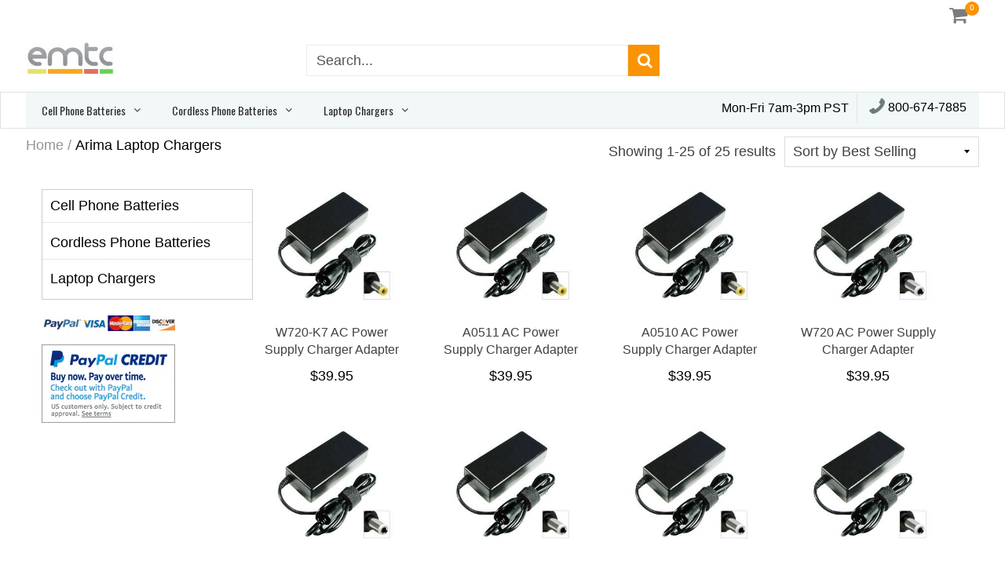

--- FILE ---
content_type: text/html; charset=utf-8
request_url: https://emtcompany.com/collections/arima-laptop-chargers
body_size: 32097
content:
<!doctype html>
<!--[if IE 8]><html class="no-js lt-ie9" lang="en"> <![endif]-->
<!--[if IE 9 ]><html class="ie9 no-js"> <![endif]-->
<!--[if (gt IE 9)|!(IE)]><!--> <html class="no-js"> <!--<![endif]-->
<!-- Version 5.0.3 141118-->
<head>
  <meta name="google-site-verification" content="9mWxXg8ORMpOkTSDnLkWPI8kVcqd-O7DTJFcPn35yL0" />
  <meta name="google-site-verification" content="HN5INMcAgsOQ-yWP6Oa0neajSas_hWa0xdbhgpUzp_4" />
  
  <meta charset="utf-8">
  <meta name="robots" content="index, follow">
  <meta http-equiv="X-UA-Compatible" content="IE=edge,chrome=1">
  
  <title>
    Arima Laptop Chargers &ndash; emtcompany.com
  </title>
  


<script> 
  
var isshoptimized = 1;
</script>

  <script src="//emtcompany.com/cdn/shop/t/3/assets/jquery.min.js?v=133785615397654003601555006430"     ></script>
  
  <script src="//emtcompany.com/cdn/shop/t/3/assets/app.js?v=5600367176919994581555006430"    defer ></script>
  
  <meta property="og:type" content="website">
  <meta property="og:title" content="Arima Laptop Chargers">
 

<meta property="og:url" content="https://emtcompany.com/collections/arima-laptop-chargers">
<link rel="canonical" href="https://emtcompany.com/collections/arima-laptop-chargers" />
<meta property="og:site_name" content="emtcompany.com">

  <meta name="twitter:site" content="@#">


  <meta name="twitter:card" content="summary">


 
  <link rel="canonical" href="https://emtcompany.com/collections/arima-laptop-chargers">
  <meta name="viewport" content="width=device-width, initial-scale=1.0, maximum-scale=1.0, user-scalable=no" />
  <meta name="theme-color" content="#fa9405">
  <meta name="author" content="emtcompany.com">
  <meta name="HandheldFriendly" content="True" />
  <meta name="MobileOptimized" content="320" /> 

    
  	<link href="https://fonts.googleapis.com/css?family=roboto:300,400,500,600,700" rel="stylesheet" lazyload />
 
  
  <link href="//emtcompany.com/cdn/shop/t/3/assets/timber.scss.css?v=66540211267855162291674766959" rel="stylesheet" type="text/css" media="all" />
  <link href="//emtcompany.com/cdn/shop/t/3/assets/vendors.min.css?v=16684105737783285271674766959" rel="stylesheet" type="text/css" media="all" /> 
 
  <!-- "snippets/buddha-megamenu-before.liquid" was not rendered, the associated app was uninstalled -->
  <!-- "snippets/buddha-megamenu.liquid" was not rendered, the associated app was uninstalled -->
  <script>window.performance && window.performance.mark && window.performance.mark('shopify.content_for_header.start');</script><meta id="shopify-digital-wallet" name="shopify-digital-wallet" content="/2936209526/digital_wallets/dialog">
<link rel="alternate" type="application/atom+xml" title="Feed" href="/collections/arima-laptop-chargers.atom" />
<link rel="alternate" type="application/json+oembed" href="https://emtcompany.com/collections/arima-laptop-chargers.oembed">
<script async="async" src="/checkouts/internal/preloads.js?locale=en-US"></script>
<script id="shopify-features" type="application/json">{"accessToken":"77cfc2e907bf863592d19b8b4295c59a","betas":["rich-media-storefront-analytics"],"domain":"emtcompany.com","predictiveSearch":true,"shopId":2936209526,"locale":"en"}</script>
<script>var Shopify = Shopify || {};
Shopify.shop = "emtcompany-com.myshopify.com";
Shopify.locale = "en";
Shopify.currency = {"active":"USD","rate":"1.0"};
Shopify.country = "US";
Shopify.theme = {"name":"shoptimized-theme-5-03","id":46589313142,"schema_name":null,"schema_version":null,"theme_store_id":null,"role":"main"};
Shopify.theme.handle = "null";
Shopify.theme.style = {"id":null,"handle":null};
Shopify.cdnHost = "emtcompany.com/cdn";
Shopify.routes = Shopify.routes || {};
Shopify.routes.root = "/";</script>
<script type="module">!function(o){(o.Shopify=o.Shopify||{}).modules=!0}(window);</script>
<script>!function(o){function n(){var o=[];function n(){o.push(Array.prototype.slice.apply(arguments))}return n.q=o,n}var t=o.Shopify=o.Shopify||{};t.loadFeatures=n(),t.autoloadFeatures=n()}(window);</script>
<script id="shop-js-analytics" type="application/json">{"pageType":"collection"}</script>
<script defer="defer" async type="module" src="//emtcompany.com/cdn/shopifycloud/shop-js/modules/v2/client.init-shop-cart-sync_D0dqhulL.en.esm.js"></script>
<script defer="defer" async type="module" src="//emtcompany.com/cdn/shopifycloud/shop-js/modules/v2/chunk.common_CpVO7qML.esm.js"></script>
<script type="module">
  await import("//emtcompany.com/cdn/shopifycloud/shop-js/modules/v2/client.init-shop-cart-sync_D0dqhulL.en.esm.js");
await import("//emtcompany.com/cdn/shopifycloud/shop-js/modules/v2/chunk.common_CpVO7qML.esm.js");

  window.Shopify.SignInWithShop?.initShopCartSync?.({"fedCMEnabled":true,"windoidEnabled":true});

</script>
<script>(function() {
  var isLoaded = false;
  function asyncLoad() {
    if (isLoaded) return;
    isLoaded = true;
    var urls = ["https:\/\/cdn.shopify.com\/s\/files\/1\/0029\/3620\/9526\/t\/3\/assets\/globo.menu.init.js?v=1583559274\u0026shop=emtcompany-com.myshopify.com"];
    for (var i = 0; i < urls.length; i++) {
      var s = document.createElement('script');
      s.type = 'text/javascript';
      s.async = true;
      s.src = urls[i];
      var x = document.getElementsByTagName('script')[0];
      x.parentNode.insertBefore(s, x);
    }
  };
  if(window.attachEvent) {
    window.attachEvent('onload', asyncLoad);
  } else {
    window.addEventListener('load', asyncLoad, false);
  }
})();</script>
<script id="__st">var __st={"a":2936209526,"offset":-28800,"reqid":"cebce3f2-1f72-4b0c-83b7-65c15f1bc82a-1764291116","pageurl":"emtcompany.com\/collections\/arima-laptop-chargers","u":"e71e1e726b0e","p":"collection","rtyp":"collection","rid":157973151862};</script>
<script>window.ShopifyPaypalV4VisibilityTracking = true;</script>
<script id="captcha-bootstrap">!function(){'use strict';const t='contact',e='account',n='new_comment',o=[[t,t],['blogs',n],['comments',n],[t,'customer']],c=[[e,'customer_login'],[e,'guest_login'],[e,'recover_customer_password'],[e,'create_customer']],r=t=>t.map((([t,e])=>`form[action*='/${t}']:not([data-nocaptcha='true']) input[name='form_type'][value='${e}']`)).join(','),a=t=>()=>t?[...document.querySelectorAll(t)].map((t=>t.form)):[];function s(){const t=[...o],e=r(t);return a(e)}const i='password',u='form_key',d=['recaptcha-v3-token','g-recaptcha-response','h-captcha-response',i],f=()=>{try{return window.sessionStorage}catch{return}},m='__shopify_v',_=t=>t.elements[u];function p(t,e,n=!1){try{const o=window.sessionStorage,c=JSON.parse(o.getItem(e)),{data:r}=function(t){const{data:e,action:n}=t;return t[m]||n?{data:e,action:n}:{data:t,action:n}}(c);for(const[e,n]of Object.entries(r))t.elements[e]&&(t.elements[e].value=n);n&&o.removeItem(e)}catch(o){console.error('form repopulation failed',{error:o})}}const l='form_type',E='cptcha';function T(t){t.dataset[E]=!0}const w=window,h=w.document,L='Shopify',v='ce_forms',y='captcha';let A=!1;((t,e)=>{const n=(g='f06e6c50-85a8-45c8-87d0-21a2b65856fe',I='https://cdn.shopify.com/shopifycloud/storefront-forms-hcaptcha/ce_storefront_forms_captcha_hcaptcha.v1.5.2.iife.js',D={infoText:'Protected by hCaptcha',privacyText:'Privacy',termsText:'Terms'},(t,e,n)=>{const o=w[L][v],c=o.bindForm;if(c)return c(t,g,e,D).then(n);var r;o.q.push([[t,g,e,D],n]),r=I,A||(h.body.append(Object.assign(h.createElement('script'),{id:'captcha-provider',async:!0,src:r})),A=!0)});var g,I,D;w[L]=w[L]||{},w[L][v]=w[L][v]||{},w[L][v].q=[],w[L][y]=w[L][y]||{},w[L][y].protect=function(t,e){n(t,void 0,e),T(t)},Object.freeze(w[L][y]),function(t,e,n,w,h,L){const[v,y,A,g]=function(t,e,n){const i=e?o:[],u=t?c:[],d=[...i,...u],f=r(d),m=r(i),_=r(d.filter((([t,e])=>n.includes(e))));return[a(f),a(m),a(_),s()]}(w,h,L),I=t=>{const e=t.target;return e instanceof HTMLFormElement?e:e&&e.form},D=t=>v().includes(t);t.addEventListener('submit',(t=>{const e=I(t);if(!e)return;const n=D(e)&&!e.dataset.hcaptchaBound&&!e.dataset.recaptchaBound,o=_(e),c=g().includes(e)&&(!o||!o.value);(n||c)&&t.preventDefault(),c&&!n&&(function(t){try{if(!f())return;!function(t){const e=f();if(!e)return;const n=_(t);if(!n)return;const o=n.value;o&&e.removeItem(o)}(t);const e=Array.from(Array(32),(()=>Math.random().toString(36)[2])).join('');!function(t,e){_(t)||t.append(Object.assign(document.createElement('input'),{type:'hidden',name:u})),t.elements[u].value=e}(t,e),function(t,e){const n=f();if(!n)return;const o=[...t.querySelectorAll(`input[type='${i}']`)].map((({name:t})=>t)),c=[...d,...o],r={};for(const[a,s]of new FormData(t).entries())c.includes(a)||(r[a]=s);n.setItem(e,JSON.stringify({[m]:1,action:t.action,data:r}))}(t,e)}catch(e){console.error('failed to persist form',e)}}(e),e.submit())}));const S=(t,e)=>{t&&!t.dataset[E]&&(n(t,e.some((e=>e===t))),T(t))};for(const o of['focusin','change'])t.addEventListener(o,(t=>{const e=I(t);D(e)&&S(e,y())}));const B=e.get('form_key'),M=e.get(l),P=B&&M;t.addEventListener('DOMContentLoaded',(()=>{const t=y();if(P)for(const e of t)e.elements[l].value===M&&p(e,B);[...new Set([...A(),...v().filter((t=>'true'===t.dataset.shopifyCaptcha))])].forEach((e=>S(e,t)))}))}(h,new URLSearchParams(w.location.search),n,t,e,['guest_login'])})(!0,!0)}();</script>
<script integrity="sha256-52AcMU7V7pcBOXWImdc/TAGTFKeNjmkeM1Pvks/DTgc=" data-source-attribution="shopify.loadfeatures" defer="defer" src="//emtcompany.com/cdn/shopifycloud/storefront/assets/storefront/load_feature-81c60534.js" crossorigin="anonymous"></script>
<script data-source-attribution="shopify.dynamic_checkout.dynamic.init">var Shopify=Shopify||{};Shopify.PaymentButton=Shopify.PaymentButton||{isStorefrontPortableWallets:!0,init:function(){window.Shopify.PaymentButton.init=function(){};var t=document.createElement("script");t.src="https://emtcompany.com/cdn/shopifycloud/portable-wallets/latest/portable-wallets.en.js",t.type="module",document.head.appendChild(t)}};
</script>
<script data-source-attribution="shopify.dynamic_checkout.buyer_consent">
  function portableWalletsHideBuyerConsent(e){var t=document.getElementById("shopify-buyer-consent"),n=document.getElementById("shopify-subscription-policy-button");t&&n&&(t.classList.add("hidden"),t.setAttribute("aria-hidden","true"),n.removeEventListener("click",e))}function portableWalletsShowBuyerConsent(e){var t=document.getElementById("shopify-buyer-consent"),n=document.getElementById("shopify-subscription-policy-button");t&&n&&(t.classList.remove("hidden"),t.removeAttribute("aria-hidden"),n.addEventListener("click",e))}window.Shopify?.PaymentButton&&(window.Shopify.PaymentButton.hideBuyerConsent=portableWalletsHideBuyerConsent,window.Shopify.PaymentButton.showBuyerConsent=portableWalletsShowBuyerConsent);
</script>
<script data-source-attribution="shopify.dynamic_checkout.cart.bootstrap">document.addEventListener("DOMContentLoaded",(function(){function t(){return document.querySelector("shopify-accelerated-checkout-cart, shopify-accelerated-checkout")}if(t())Shopify.PaymentButton.init();else{new MutationObserver((function(e,n){t()&&(Shopify.PaymentButton.init(),n.disconnect())})).observe(document.body,{childList:!0,subtree:!0})}}));
</script>

<script>window.performance && window.performance.mark && window.performance.mark('shopify.content_for_header.end');</script><link href="//emtcompany.com/cdn/shop/t/3/assets/globo.menu.css?v=18058199852279712211583559273" rel="stylesheet" type="text/css" media="all" /><script type="text/javascript">window.GloboMenuMoneyFormat = "${{amount}}";
  window.shopCurrency = "USD";
  window.assetsUrl = '//emtcompany.com/cdn/shop/t/3/assets/';
  window.filesUrl = '//emtcompany.com/cdn/shop/files/';
  window.GloboMenuStatus = 1;
  window.GloboMenuLinklists = {"main-menu": [{'url' :"\/", 'title': "Home"},{'url' :"\/collections\/all", 'title': "Catalog"}],"footer": [{'url' :"\/policies\/terms-of-service", 'title': "Terms \u0026 Conditions"},{'url' :"\/pages\/privacy-policy", 'title': "Privacy Policy"},{'url' :"\/policies\/shipping-policy", 'title': "Shipping Policy"},{'url' :"\/policies\/refund-policy", 'title': "Return Policy"},{'url' :"\/pages\/about-us", 'title': "About Us"},{'url' :"\/pages\/contact-us", 'title': "Contact Us"}],"mega-menu": [{'url' :"\/", 'title': "home"}],"customer-account-main-menu": [{'url' :"\/", 'title': "Shop"},{'url' :"https:\/\/shopify.com\/2936209526\/account\/orders?locale=en\u0026region_country=US", 'title': "Orders"}]};
  window.GloboMenuConfig = {"theme":{"theme_store_id":null,"theme_version":null},"replacement":{"type":"auto","main_menu":"main-menu","mobile_menu":"main-menu"},"settings":{"general":{"responsive":"768","transition":"fade","transition_speed":"300","transition_delay":"150","align":"left","trigger":"hover","search":false,"indicators":true,"menu_lineheight":"45","menu_padding":"20","dropdown_lineheight":"50","tab_lineheight":"50","linklist_lineheight":"30","desktop_sticky_header":true,"mobile_sticky_header":true,"border":false,"submenu_border":false,"mobile_trigger":"click_toggle","carousel_auto_play":false,"carousel_loop":false,"mobile_border":false,"lazy_load_enable":false},"font":{"menu_fontfamily_custom":false,"menu_fontfamily":"Oswald","menu_fontfamily_2":"Lato","menu_fontsize":"14","menu_fontweight":"regular","submenu_heading_fontfamily_custom":false,"submenu_heading_fontfamily":"Oswald","submenu_heading_fontfamily_2":"Bitter","submenu_heading_fontsize":"14","submenu_heading_fontweight":"regular","submenu_text_fontfamily_custom":false,"submenu_text_fontfamily":"Oswald","submenu_text_fontfamily_2":"Arimo","submenu_text_fontsize":"13","submenu_text_fontweight":"regular","submenu_description_fontfamily_custom":false,"submenu_description_fontfamily":"Work Sans","submenu_description_fontfamily_2":"Indie Flower","submenu_description_fontsize":"12","submenu_description_fontweight":"400","tab_fontfamily_custom":false,"tab_fontfamily":"Work Sans","tab_fontfamily_2":"Lato","tab_fontsize":"14","tab_fontweight":"500"},"color":{"menu_background":"#f2f8f8","menu_background_hover":"rgba(250, 148, 5, 1)","menu_border":"#f2f8f8","menu_text":"#2e2e2e","menu_text_hover":"#f6f1f1","submenu_background":"#ffffff","submenu_border":"rgba(250, 148, 5, 1)","submenu_heading":"#ae2828","submenu_text":"#313131","submenu_text_hover":"#119cf5","submenu_description":"#969696","submenu_description_hover":"#4d5bcd","tab_background_hover":"#d9d9d9","tab_heading_color":"#202020","tab_heading_active_color":"#000000"},"language":{"name":"Name","email":"Email","phone":"Phone Number","message":"Message","send":"Send","add_to_cart":"Add to cart","view":"View details","sale":"Sale","sold_out":"Sold out","search":"Search for..."}},"items":[{"title":"Cell Phone Batteries","url":"\/pages\/Cell-Phone-Batteries","icon":null,"image":null,"description":null,"level":0,"submenu":{"type":"mega","alignment":"full","items":[{"type":"links","width":3,"submenu":{"items":[{"title":"Apple","url":"\/collections\/apple-cell-phone-batteries"},{"title":"Audiovox","url":"\/collections\/audiovox-cell-phone-batteries"},{"title":"Blackberry","url":"\/collections\/blackberry-cell-phone-batteries"},{"title":"Casio","url":"\/collections\/casio-cell-phone-batteries"},{"title":"HTC","url":"\/collections\/htc-cell-phone-batteries"}]}},{"type":"links","width":3,"submenu":{"items":[{"title":"Huawei","url":"\/collections\/huawei-cell-phone-batteries"},{"title":"Kyocera","url":"\/collections\/kyocera-cell-phone-batteries"},{"title":"LG","url":"\/collections\/lg-cell-phone-batteries"},{"title":"Motorola","url":"\/collections\/motorola-cell-phone-batteries"},{"title":"Nokia","url":"\/collections\/nokia-cell-phone-batteries"}]}},{"type":"links","width":3,"submenu":{"items":[{"title":"Palm","url":"\/collections\/palm-cell-phone-batteries"},{"title":"Panasonic","url":"\/collections\/panasonic-cell-phone-batteries"},{"title":"Pantech","url":"\/collections\/pantech-cell-phone-batteries"},{"title":"Samsung","url":"\/collections\/samsung-cell-phone-batteries"},{"title":"Sanyo","url":"\/collections\/sanyo-cell-phone-batteries"}]}},{"type":"links","width":3,"submenu":{"items":[{"title":"Seidio","url":"\/collections\/seidio-cell-phone-batteries"},{"title":"Sharp","url":"\/collections\/sharp-cell-phone-batteries"},{"title":"Siemens","url":"\/collections\/siemens-cell-phone-batteries"},{"title":"Sony Ericsson","url":"\/collections\/sony-ericsson-cell-phone-batteries"},{"title":"Sprint","url":"\/collections\/sprint-cell-phone-batteries"}]}}]}},{"title":"Cordless Phone Batteries","url":"\/pages\/Cordless-Phone-Batteries","icon":null,"image":null,"description":null,"level":0,"submenu":{"type":"mega","alignment":"full","items":[{"type":"links","width":3,"submenu":{"items":[{"title":"Aastra Telecom","url":"\/collections\/aastra-telecom-cordless-phone-batteries"},{"title":"Ace","url":"\/collections\/ace-cordless-phone-batteries"},{"title":"Again Again","url":"\/collections\/again-again-cordless-phone-batteries"},{"title":"Alaron","url":"\/collections\/alaron-cordless-phone-batteries"},{"title":"American Telecom","url":"\/collections\/american-telecom-cordless-phone-batteries"},{"title":"Ameriphone","url":"\/collections\/ameriphone-cordless-phone-batteries"},{"title":"Ameritech","url":"\/collections\/ameritech-cordless-phone-batteries"},{"title":"Ativa","url":"\/collections\/ativa-cordless-phone-batteries"},{"title":"ATT Lucent","url":"\/collections\/att-lucent-cordless-phone-batteries"},{"title":"AudioSonic","url":"\/collections\/audiosonic-cordless-phone-batteries"},{"title":"Audiovox","url":"\/collections\/audiovox-cordless-phone-batteries"},{"title":"Avaya","url":"\/collections\/avaya-cordless-phone-batteries"},{"title":"Belkin","url":"\/collections\/belkin-cordless-phone-batteries"},{"title":"Bell Phone","url":"\/collections\/bell-phone-cordless-phone-batteries"}]}},{"type":"links","width":3,"submenu":{"items":[{"title":"Bellsouth","url":"\/collections\/bellsouth-cordless-phone-batteries"},{"title":"Brother","url":"\/collections\/brother-cordless-phone-batteries"},{"title":"BYD","url":"\/collections\/byd-cordless-phone-batteries"},{"title":"Carlton","url":"\/collections\/carlton-cordless-phone-batteries"},{"title":"Casio","url":"\/collections\/casio-cordless-phone-batteries"},{"title":"Cidco","url":"\/collections\/cidco-cordless-phone-batteries"},{"title":"Clarity","url":"\/collections\/clarity-cordless-phone-batteries"},{"title":"Clarity","url":"\/collections\/clarity-cordless-phone-batteries-1"},{"title":"Cobra","url":"\/collections\/cobra-cordless-phone-batteries"},{"title":"Coby","url":"\/collections\/coby-cordless-phone-batteries"},{"title":"Code-A-Phone","url":"\/collections\/code-a-phone-cordless-phone-batteries"},{"title":"Columbia","url":"\/collections\/columbia-cordless-phone-batteries"},{"title":"Comidal","url":"\/collections\/comidal-cordless-phone-batteries"},{"title":"Conair","url":"\/collections\/conair-cordless-phone-batteries"}]}},{"type":"links","width":3,"submenu":{"items":[{"title":"Cortelco","url":"\/collections\/cortelco-cordless-phone-batteries"},{"title":"Cosmo","url":"\/collections\/cosmo-cordless-phone-batteries"},{"title":"Cygnion","url":"\/collections\/cygnion-cordless-phone-batteries"},{"title":"Dantona","url":"\/collections\/dantona-cordless-phone-batteries"},{"title":"Duracell","url":"\/collections\/duracell-cordless-phone-batteries"},{"title":"Elcom","url":"\/collections\/elcom-cordless-phone-batteries"},{"title":"Elite","url":"\/collections\/elite-cordless-phone-batteries"},{"title":"Embassy","url":"\/collections\/embassy-cordless-phone-batteries"},{"title":"Empire","url":"\/collections\/empire-cordless-phone-batteries"},{"title":"Energizer","url":"\/collections\/energizer-cordless-phone-batteries"},{"title":"Ericsson","url":"\/collections\/ericsson-cordless-phone-batteries"},{"title":"Extendaphone","url":"\/collections\/extendaphone-cordless-phone-batteries"},{"title":"Fanon","url":"\/collections\/fanon-cordless-phone-batteries"},{"title":"Fine","url":"\/collections\/fine-cordless-phone-batteries"}]}},{"type":"links","width":3,"submenu":{"items":[{"title":"GE","url":"\/collections\/ge-cordless-phone-batteries"},{"title":"Gemini","url":"\/collections\/gemini-cordless-phone-batteries"},{"title":"Genesis","url":"\/collections\/genesis-cordless-phone-batteries"},{"title":"Go Phone","url":"\/collections\/go-phone-cordless-phone-batteries"},{"title":"Goldbeam","url":"\/collections\/goldbeam-cordless-phone-batteries"},{"title":"Goldstar","url":"\/collections\/goldstar-cordless-phone-batteries"},{"title":"GP","url":"\/collections\/gp-cordless-phone-batteries"},{"title":"GPT","url":"\/collections\/gpt-cordless-phone-batteries"},{"title":"GTE","url":"\/collections\/gte-cordless-phone-batteries"},{"title":"Helios","url":"\/collections\/helios-cordless-phone-batteries"},{"title":"Hyostar","url":"\/collections\/hyostar-cordless-phone-batteries"},{"title":"IBM","url":"\/collections\/ibm-cordless-phone-batteries"},{"title":"Ikko","url":"\/collections\/ikko-cordless-phone-batteries"},{"title":"Inter-Tel","url":"\/collections\/inter-tel-cordless-phone-batteries"}]}}]}},{"title":"Laptop Chargers","url":"\/pages\/laptop-chargers","icon":null,"image":null,"description":null,"level":0,"submenu":{"type":"mega","alignment":"full","items":[{"type":"links","width":3,"submenu":{"items":[{"title":"4MBO","url":"\/collections\/4mbo-laptop-chargers"},{"title":"ABC","url":"\/collections\/abc-laptop-chargers"},{"title":"ABS","url":"\/collections\/abs-laptop-chargers"},{"title":"Accel","url":"\/collections\/accel-laptop-chargers"},{"title":"Acer","url":"\/collections\/acer-laptop-chargers"},{"title":"ACMA","url":"\/collections\/acma-laptop-chargers"},{"title":"Acom","url":"\/collections\/acom-laptop-chargers"},{"title":"Act","url":"\/collections\/act-laptop-chargers"},{"title":"Actebis","url":"\/collections\/actebis-laptop-chargers"},{"title":"Actina","url":"\/collections\/actina-laptop-chargers"},{"title":"Advent","url":"\/collections\/advent-laptop-chargers"},{"title":"AEC Olympia","url":"\/collections\/aec-olympia-laptop-chargers"},{"title":"AGI","url":"\/collections\/agi-laptop-chargers"},{"title":"Ahtec","url":"\/collections\/ahtec-laptop-chargers"}]}},{"type":"links","width":3,"submenu":{"items":[{"title":"AJP","url":"\/collections\/ajp-laptop-chargers"},{"title":"Alcam","url":"\/collections\/alcam-laptop-chargers"},{"title":"Alienware","url":"\/collections\/alienware-laptop-chargers"},{"title":"Alphatop","url":"\/collections\/alphatop-laptop-chargers"},{"title":"ALR","url":"\/collections\/alr-laptop-chargers"},{"title":"Altima","url":"\/collections\/altima-laptop-chargers"},{"title":"Amax","url":"\/collections\/amax-laptop-chargers"},{"title":"Ambra","url":"\/collections\/ambra-laptop-chargers"},{"title":"AMI","url":"\/collections\/ami-laptop-chargers"},{"title":"Amptron","url":"\/collections\/amptron-laptop-chargers"},{"title":"Amrel","url":"\/collections\/amrel-laptop-chargers"},{"title":"AMS Tech","url":"\/collections\/ams-tech-laptop-chargers"},{"title":"Aopen","url":"\/collections\/aopen-laptop-chargers"},{"title":"Apex","url":"\/collections\/apex-laptop-chargers"}]}},{"type":"links","width":3,"submenu":{"items":[{"title":"APT","url":"\/collections\/apt-laptop-chargers"},{"title":"Argonaut","url":"\/collections\/argonaut-laptop-chargers"},{"title":"Arima","url":"\/collections\/arima-laptop-chargers"},{"title":"Arm","url":"\/collections\/arm-laptop-chargers"},{"title":"ASA","url":"\/collections\/asa-laptop-chargers"},{"title":"Ashton Digital","url":"\/collections\/ashton-digital-laptop-chargers"},{"title":"ASI Notebook","url":"\/collections\/asi-notebook-laptop-chargers"},{"title":"Aspen","url":"\/collections\/aspen-laptop-chargers"},{"title":"AST","url":"\/collections\/ast-laptop-chargers"},{"title":"Asus","url":"\/collections\/asus-laptop-chargers"},{"title":"Atasi","url":"\/collections\/atasi-laptop-chargers"},{"title":"Austin","url":"\/collections\/austin-laptop-chargers"},{"title":"Averatec","url":"\/collections\/averatec-laptop-chargers"},{"title":"Baycom","url":"\/collections\/baycom-laptop-chargers"}]}},{"type":"links","width":3,"submenu":{"items":[{"title":"Bluedisk","url":"\/collections\/bluedisk-laptop-chargers"},{"title":"BolData","url":"\/collections\/boldata-laptop-chargers"},{"title":"Brick","url":"\/collections\/brick-laptop-chargers"},{"title":"Bullman","url":"\/collections\/bullman-laptop-chargers"},{"title":"Canon","url":"\/collections\/canon-laptop-chargers"},{"title":"Chaplet","url":"\/collections\/chaplet-laptop-chargers"},{"title":"Chem USA","url":"\/collections\/chem-usa-laptop-chargers"},{"title":"Chicony","url":"\/collections\/chicony-laptop-chargers"},{"title":"chiliGREEN","url":"\/collections\/chiligreen-laptop-chargers"},{"title":"Cicero","url":"\/collections\/cicero-laptop-chargers"},{"title":"Clevo","url":"\/collections\/clevo-laptop-chargers"},{"title":"Commax","url":"\/collections\/commax-laptop-chargers"},{"title":"Commodore","url":"\/collections\/commodore-laptop-chargers"},{"title":"Compal","url":"\/collections\/compal-laptop-chargers"}]}}]}}]}
</script>
<script src="//emtcompany.com/cdn/shop/t/3/assets/globo.menu.render.js?v=15545498658906527961583559269"></script>
<script src="//emtcompany.com/cdn/shop/t/3/assets/globo.menu.data.js?v=54455330864815877441581344486"></script>
<script src="//emtcompany.com/cdn/shop/t/3/assets/globo.menu.app.js?v=132206556888842799391583857214"></script>
<script type="text/javascript">
  var globoMenu = new GloboMenu(window.GloboMenuConfig, window.GloboMenuRenderFunction);
</script>

 
  
<!--[if lt IE 9]>
<script src="//emtcompany.com/cdn/shop/t/3/assets/html5shiv.min.js?v=82288979872422875571555006318" type="text/javascript"></script>
<script src="//emtcompany.com/cdn/shop/t/3/assets/respond.min.js?v=52248677837542619231555006364" type="text/javascript"></script>
<link href="//emtcompany.com/cdn/shop/t/3/assets/respond-proxy.html" id="respond-proxy" rel="respond-proxy" />
<link href="//emtcompany.com/search?q=e55e655214a544289ef818451db82871" id="respond-redirect" rel="respond-redirect" />
<script src="//emtcompany.com/search?q=e55e655214a544289ef818451db82871" type="text/javascript"></script>
<![endif]-->


 
 
  
    <script src="//emtcompany.com/cdn/shopifycloud/storefront/assets/themes_support/shopify_common-5f594365.js" type="text/javascript"></script>
  
    
  
  
  
  
  
  
  
  

  
  
  	
  
  
  	
  
  
  	
  
  
  <script>
    if ((typeof window) === 'undefined') { window = {}; }
    window.money_format = "${{amount}}";
    window.money_default = "USD";
    window.template = "collection";
  </script>
   
   <script src="//emtcompany.com/cdn/shop/t/3/assets/jquery.redcountdown.js?v=77822338433150733181555006430"    defer></script>
<script src="https://cdnjs.cloudflare.com/ajax/libs/jQuery-Knob/1.2.13/jquery.knob.min.js"  defer ></script>
<script src="https://cdnjs.cloudflare.com/ajax/libs/jquery-throttle-debounce/1.1/jquery.ba-throttle-debounce.min.js"  defer ></script>

 
  
  

 <!--[if (gt IE 9)|!(IE)]><!--><script src="//emtcompany.com/cdn/shop/t/3/assets/lazysizes.min.js?v=81961754669882906781555006430" async="async"></script><!--<![endif]-->
<!--[if lte IE 9]><script src="//emtcompany.com/cdn/shop/t/3/assets/lazysizes.min.js?v=81961754669882906781555006430"></script><![endif]-->
  <!-- QIKIFY NAVIGATOR START --> <script id="qikify-navigator"> 'use strict'; var shopifyCurrencyFormat = "${{amount}}"; var shopifyLinkLists = [{ id: "main-menu", title: "Main menu", items: ["/","/collections/all",], },{ id: "footer", title: "Footer menu", items: ["/policies/terms-of-service","/pages/privacy-policy","/policies/shipping-policy","/policies/refund-policy","/pages/about-us","/pages/contact-us",], },{ id: "mega-menu", title: "mega menu", items: ["/",], },{ id: "customer-account-main-menu", title: "Customer account main menu", items: ["/","https://shopify.com/2936209526/account/orders?locale=en&region_country=US",], },]; window.shopifyLinkLists = shopifyLinkLists; window.shopifyCurrencyFormat = shopifyCurrencyFormat; </script> <!-- QIKIFY NAVIGATOR END -->
  <script id="qikify-smartmenu-status" type="application/json">0</script><script id="qikify-smartmenu-data" type="application/json">{"menu_selector":"navigator","theme_selector":"main","transition":"fade","trigger":"hover","show_indicator":true,"show_mobile_indicator":true,"submenu_fullwidth":true,"menu_height":"50","alignment":"center","root_padding":"10","megamenu":[{"id":"tmenu-menu-333689","setting":{"item_layout":"text","submenu_type":"mega","submenu_mega_position":"fullwidth","title":"Cell Phone Batteries "},"menus":[{"id":"tmenu-menu-861201","setting":{"item_layout":"text","title":"Header item","item_display":true,"column_width":"automatic"},"menus":[{"id":"tmenu-menu-930678","setting":{"item_layout":"text","title":"Submenu item"},"menus":[]},{"id":"tmenu-menu-667803","setting":{"item_layout":"text","title":"Submenu item"},"menus":[]},{"id":"tmenu-menu-254513","setting":{"item_layout":"text","title":"Submenu item"},"menus":[]}]},{"id":"tmenu-menu-362345","setting":{"item_layout":"text","title":"Header item","item_display":true,"column_width":"automatic"},"menus":[{"id":"tmenu-menu-311346","setting":{"item_layout":"text","title":"Submenu item"},"menus":[]},{"id":"tmenu-menu-914732","setting":{"item_layout":"text","title":"Submenu item"},"menus":[]},{"id":"tmenu-menu-302638","setting":{"item_layout":"text","title":"Submenu item"},"menus":[]}]},{"id":"tmenu-menu-946265","setting":{"item_layout":"text","title":"Header item","item_display":true,"column_width":"automatic"},"menus":[{"id":"tmenu-menu-536699","setting":{"item_layout":"text","title":"Submenu item"},"menus":[]},{"id":"tmenu-menu-730765","setting":{"item_layout":"text","title":"Submenu item"},"menus":[]},{"id":"tmenu-menu-538045","setting":{"item_layout":"text","title":"Submenu item"},"menus":[]}]},{"id":"tmenu-menu-794099","setting":{"item_layout":"text","title":"Header item","item_display":true,"column_width":"automatic"},"menus":[{"id":"tmenu-menu-927639","setting":{"item_layout":"text","title":"Submenu item"},"menus":[]},{"id":"tmenu-menu-221201","setting":{"item_layout":"text","title":"Submenu item"},"menus":[]},{"id":"tmenu-menu-583357","setting":{"item_layout":"text","title":"Submenu item"},"menus":[]}]},{"id":"tmenu-menu-540681","setting":{"item_layout":"text","title":"Menu item","item_display":true},"menus":[]}],"hide_submenu":true}],"navigator":{"id":"mega-menu","title":"mega menu","items":["\/"]},"mobile_navigator":{"id":"mega-menu","title":"mega menu","items":["\/"]}}</script>
  <script type="text/javascript" src="https://sdk.qikify.com/tmenu/app-v5.js?token=HdEtC8NNqCM3FOcQ8fhe5CZI5FWGJY8N&shop=emtcompany-com.myshopify.com" defer="defer"></script>
<style>
  .gm-grid{
  	border: #cccccc 1px solid !important;
  }
  .bgYPyK{
display: none !important;
}

.fNFeQt{
	display: none !important;
}
.IuPfT{
  	display: none !important;
}


  </style>
<link href="https://monorail-edge.shopifysvc.com" rel="dns-prefetch">
<script>(function(){if ("sendBeacon" in navigator && "performance" in window) {try {var session_token_from_headers = performance.getEntriesByType('navigation')[0].serverTiming.find(x => x.name == '_s').description;} catch {var session_token_from_headers = undefined;}var session_cookie_matches = document.cookie.match(/_shopify_s=([^;]*)/);var session_token_from_cookie = session_cookie_matches && session_cookie_matches.length === 2 ? session_cookie_matches[1] : "";var session_token = session_token_from_headers || session_token_from_cookie || "";function handle_abandonment_event(e) {var entries = performance.getEntries().filter(function(entry) {return /monorail-edge.shopifysvc.com/.test(entry.name);});if (!window.abandonment_tracked && entries.length === 0) {window.abandonment_tracked = true;var currentMs = Date.now();var navigation_start = performance.timing.navigationStart;var payload = {shop_id: 2936209526,url: window.location.href,navigation_start,duration: currentMs - navigation_start,session_token,page_type: "collection"};window.navigator.sendBeacon("https://monorail-edge.shopifysvc.com/v1/produce", JSON.stringify({schema_id: "online_store_buyer_site_abandonment/1.1",payload: payload,metadata: {event_created_at_ms: currentMs,event_sent_at_ms: currentMs}}));}}window.addEventListener('pagehide', handle_abandonment_event);}}());</script>
<script id="web-pixels-manager-setup">(function e(e,d,r,n,o){if(void 0===o&&(o={}),!Boolean(null===(a=null===(i=window.Shopify)||void 0===i?void 0:i.analytics)||void 0===a?void 0:a.replayQueue)){var i,a;window.Shopify=window.Shopify||{};var t=window.Shopify;t.analytics=t.analytics||{};var s=t.analytics;s.replayQueue=[],s.publish=function(e,d,r){return s.replayQueue.push([e,d,r]),!0};try{self.performance.mark("wpm:start")}catch(e){}var l=function(){var e={modern:/Edge?\/(1{2}[4-9]|1[2-9]\d|[2-9]\d{2}|\d{4,})\.\d+(\.\d+|)|Firefox\/(1{2}[4-9]|1[2-9]\d|[2-9]\d{2}|\d{4,})\.\d+(\.\d+|)|Chrom(ium|e)\/(9{2}|\d{3,})\.\d+(\.\d+|)|(Maci|X1{2}).+ Version\/(15\.\d+|(1[6-9]|[2-9]\d|\d{3,})\.\d+)([,.]\d+|)( \(\w+\)|)( Mobile\/\w+|) Safari\/|Chrome.+OPR\/(9{2}|\d{3,})\.\d+\.\d+|(CPU[ +]OS|iPhone[ +]OS|CPU[ +]iPhone|CPU IPhone OS|CPU iPad OS)[ +]+(15[._]\d+|(1[6-9]|[2-9]\d|\d{3,})[._]\d+)([._]\d+|)|Android:?[ /-](13[3-9]|1[4-9]\d|[2-9]\d{2}|\d{4,})(\.\d+|)(\.\d+|)|Android.+Firefox\/(13[5-9]|1[4-9]\d|[2-9]\d{2}|\d{4,})\.\d+(\.\d+|)|Android.+Chrom(ium|e)\/(13[3-9]|1[4-9]\d|[2-9]\d{2}|\d{4,})\.\d+(\.\d+|)|SamsungBrowser\/([2-9]\d|\d{3,})\.\d+/,legacy:/Edge?\/(1[6-9]|[2-9]\d|\d{3,})\.\d+(\.\d+|)|Firefox\/(5[4-9]|[6-9]\d|\d{3,})\.\d+(\.\d+|)|Chrom(ium|e)\/(5[1-9]|[6-9]\d|\d{3,})\.\d+(\.\d+|)([\d.]+$|.*Safari\/(?![\d.]+ Edge\/[\d.]+$))|(Maci|X1{2}).+ Version\/(10\.\d+|(1[1-9]|[2-9]\d|\d{3,})\.\d+)([,.]\d+|)( \(\w+\)|)( Mobile\/\w+|) Safari\/|Chrome.+OPR\/(3[89]|[4-9]\d|\d{3,})\.\d+\.\d+|(CPU[ +]OS|iPhone[ +]OS|CPU[ +]iPhone|CPU IPhone OS|CPU iPad OS)[ +]+(10[._]\d+|(1[1-9]|[2-9]\d|\d{3,})[._]\d+)([._]\d+|)|Android:?[ /-](13[3-9]|1[4-9]\d|[2-9]\d{2}|\d{4,})(\.\d+|)(\.\d+|)|Mobile Safari.+OPR\/([89]\d|\d{3,})\.\d+\.\d+|Android.+Firefox\/(13[5-9]|1[4-9]\d|[2-9]\d{2}|\d{4,})\.\d+(\.\d+|)|Android.+Chrom(ium|e)\/(13[3-9]|1[4-9]\d|[2-9]\d{2}|\d{4,})\.\d+(\.\d+|)|Android.+(UC? ?Browser|UCWEB|U3)[ /]?(15\.([5-9]|\d{2,})|(1[6-9]|[2-9]\d|\d{3,})\.\d+)\.\d+|SamsungBrowser\/(5\.\d+|([6-9]|\d{2,})\.\d+)|Android.+MQ{2}Browser\/(14(\.(9|\d{2,})|)|(1[5-9]|[2-9]\d|\d{3,})(\.\d+|))(\.\d+|)|K[Aa][Ii]OS\/(3\.\d+|([4-9]|\d{2,})\.\d+)(\.\d+|)/},d=e.modern,r=e.legacy,n=navigator.userAgent;return n.match(d)?"modern":n.match(r)?"legacy":"unknown"}(),u="modern"===l?"modern":"legacy",c=(null!=n?n:{modern:"",legacy:""})[u],f=function(e){return[e.baseUrl,"/wpm","/b",e.hashVersion,"modern"===e.buildTarget?"m":"l",".js"].join("")}({baseUrl:d,hashVersion:r,buildTarget:u}),m=function(e){var d=e.version,r=e.bundleTarget,n=e.surface,o=e.pageUrl,i=e.monorailEndpoint;return{emit:function(e){var a=e.status,t=e.errorMsg,s=(new Date).getTime(),l=JSON.stringify({metadata:{event_sent_at_ms:s},events:[{schema_id:"web_pixels_manager_load/3.1",payload:{version:d,bundle_target:r,page_url:o,status:a,surface:n,error_msg:t},metadata:{event_created_at_ms:s}}]});if(!i)return console&&console.warn&&console.warn("[Web Pixels Manager] No Monorail endpoint provided, skipping logging."),!1;try{return self.navigator.sendBeacon.bind(self.navigator)(i,l)}catch(e){}var u=new XMLHttpRequest;try{return u.open("POST",i,!0),u.setRequestHeader("Content-Type","text/plain"),u.send(l),!0}catch(e){return console&&console.warn&&console.warn("[Web Pixels Manager] Got an unhandled error while logging to Monorail."),!1}}}}({version:r,bundleTarget:l,surface:e.surface,pageUrl:self.location.href,monorailEndpoint:e.monorailEndpoint});try{o.browserTarget=l,function(e){var d=e.src,r=e.async,n=void 0===r||r,o=e.onload,i=e.onerror,a=e.sri,t=e.scriptDataAttributes,s=void 0===t?{}:t,l=document.createElement("script"),u=document.querySelector("head"),c=document.querySelector("body");if(l.async=n,l.src=d,a&&(l.integrity=a,l.crossOrigin="anonymous"),s)for(var f in s)if(Object.prototype.hasOwnProperty.call(s,f))try{l.dataset[f]=s[f]}catch(e){}if(o&&l.addEventListener("load",o),i&&l.addEventListener("error",i),u)u.appendChild(l);else{if(!c)throw new Error("Did not find a head or body element to append the script");c.appendChild(l)}}({src:f,async:!0,onload:function(){if(!function(){var e,d;return Boolean(null===(d=null===(e=window.Shopify)||void 0===e?void 0:e.analytics)||void 0===d?void 0:d.initialized)}()){var d=window.webPixelsManager.init(e)||void 0;if(d){var r=window.Shopify.analytics;r.replayQueue.forEach((function(e){var r=e[0],n=e[1],o=e[2];d.publishCustomEvent(r,n,o)})),r.replayQueue=[],r.publish=d.publishCustomEvent,r.visitor=d.visitor,r.initialized=!0}}},onerror:function(){return m.emit({status:"failed",errorMsg:"".concat(f," has failed to load")})},sri:function(e){var d=/^sha384-[A-Za-z0-9+/=]+$/;return"string"==typeof e&&d.test(e)}(c)?c:"",scriptDataAttributes:o}),m.emit({status:"loading"})}catch(e){m.emit({status:"failed",errorMsg:(null==e?void 0:e.message)||"Unknown error"})}}})({shopId: 2936209526,storefrontBaseUrl: "https://emtcompany.com",extensionsBaseUrl: "https://extensions.shopifycdn.com/cdn/shopifycloud/web-pixels-manager",monorailEndpoint: "https://monorail-edge.shopifysvc.com/unstable/produce_batch",surface: "storefront-renderer",enabledBetaFlags: ["2dca8a86"],webPixelsConfigList: [{"id":"shopify-app-pixel","configuration":"{}","eventPayloadVersion":"v1","runtimeContext":"STRICT","scriptVersion":"0450","apiClientId":"shopify-pixel","type":"APP","privacyPurposes":["ANALYTICS","MARKETING"]},{"id":"shopify-custom-pixel","eventPayloadVersion":"v1","runtimeContext":"LAX","scriptVersion":"0450","apiClientId":"shopify-pixel","type":"CUSTOM","privacyPurposes":["ANALYTICS","MARKETING"]}],isMerchantRequest: false,initData: {"shop":{"name":"emtcompany.com","paymentSettings":{"currencyCode":"USD"},"myshopifyDomain":"emtcompany-com.myshopify.com","countryCode":"US","storefrontUrl":"https:\/\/emtcompany.com"},"customer":null,"cart":null,"checkout":null,"productVariants":[],"purchasingCompany":null},},"https://emtcompany.com/cdn","ae1676cfwd2530674p4253c800m34e853cb",{"modern":"","legacy":""},{"shopId":"2936209526","storefrontBaseUrl":"https:\/\/emtcompany.com","extensionBaseUrl":"https:\/\/extensions.shopifycdn.com\/cdn\/shopifycloud\/web-pixels-manager","surface":"storefront-renderer","enabledBetaFlags":"[\"2dca8a86\"]","isMerchantRequest":"false","hashVersion":"ae1676cfwd2530674p4253c800m34e853cb","publish":"custom","events":"[[\"page_viewed\",{}],[\"collection_viewed\",{\"collection\":{\"id\":\"157973151862\",\"title\":\"Arima Laptop Chargers\",\"productVariants\":[{\"price\":{\"amount\":39.95,\"currencyCode\":\"USD\"},\"product\":{\"title\":\"W720-K7 AC Power Supply Charger Adapter\",\"vendor\":\"EMTC\",\"id\":\"4403168280694\",\"untranslatedTitle\":\"W720-K7 AC Power Supply Charger Adapter\",\"url\":\"\/products\/arima-w720-k7-laptop-charger\",\"type\":\"Laptop Chargers\"},\"id\":\"31404616581238\",\"image\":{\"src\":\"\/\/emtcompany.com\/cdn\/shop\/products\/16ea15eae13273410b1533e564f925d3_f562e03c-4e51-46cd-9ce3-44caaaff1358.jpg?v=1580314624\"},\"sku\":\"AC19V07\",\"title\":\"Default Title\",\"untranslatedTitle\":\"Default Title\"},{\"price\":{\"amount\":39.95,\"currencyCode\":\"USD\"},\"product\":{\"title\":\"A0511 AC Power Supply Charger Adapter\",\"vendor\":\"EMTC\",\"id\":\"4403168247926\",\"untranslatedTitle\":\"A0511 AC Power Supply Charger Adapter\",\"url\":\"\/products\/arima-a0511-laptop-charger\",\"type\":\"Laptop Chargers\"},\"id\":\"31404616548470\",\"image\":{\"src\":\"\/\/emtcompany.com\/cdn\/shop\/products\/16ea15eae13273410b1533e564f925d3_a38ce583-8724-45d9-bf01-994edfadf03e.jpg?v=1580314622\"},\"sku\":\"AC19V07\",\"title\":\"Default Title\",\"untranslatedTitle\":\"Default Title\"},{\"price\":{\"amount\":39.95,\"currencyCode\":\"USD\"},\"product\":{\"title\":\"A0510 AC Power Supply Charger Adapter\",\"vendor\":\"EMTC\",\"id\":\"4403168182390\",\"untranslatedTitle\":\"A0510 AC Power Supply Charger Adapter\",\"url\":\"\/products\/arima-a0510-laptop-charger\",\"type\":\"Laptop Chargers\"},\"id\":\"31404616482934\",\"image\":{\"src\":\"\/\/emtcompany.com\/cdn\/shop\/products\/16ea15eae13273410b1533e564f925d3_505ceccb-49c5-430e-a2b7-4b55d730a701.jpg?v=1580314621\"},\"sku\":\"AC19V07\",\"title\":\"Default Title\",\"untranslatedTitle\":\"Default Title\"},{\"price\":{\"amount\":39.95,\"currencyCode\":\"USD\"},\"product\":{\"title\":\"W720 AC Power Supply Charger Adapter\",\"vendor\":\"EMTC\",\"id\":\"4403168149622\",\"untranslatedTitle\":\"W720 AC Power Supply Charger Adapter\",\"url\":\"\/products\/arima-w720-laptop-charger\",\"type\":\"Laptop Chargers\"},\"id\":\"31404616450166\",\"image\":{\"src\":\"\/\/emtcompany.com\/cdn\/shop\/products\/6b2941634acf6326ad0bad213c8f290c_69713a6b-f822-46c0-b5da-2c2b8674376f.jpg?v=1580314620\"},\"sku\":\"AC19V05\",\"title\":\"Default Title\",\"untranslatedTitle\":\"Default Title\"},{\"price\":{\"amount\":39.95,\"currencyCode\":\"USD\"},\"product\":{\"title\":\"UK-B AC Power Supply Charger Adapter\",\"vendor\":\"EMTC\",\"id\":\"4403168116854\",\"untranslatedTitle\":\"UK-B AC Power Supply Charger Adapter\",\"url\":\"\/products\/arima-uk-b-laptop-charger\",\"type\":\"Laptop Chargers\"},\"id\":\"31404616417398\",\"image\":{\"src\":\"\/\/emtcompany.com\/cdn\/shop\/products\/6b2941634acf6326ad0bad213c8f290c_a361502e-904d-404c-8b9e-189875074c53.jpg?v=1580314618\"},\"sku\":\"AC19V05\",\"title\":\"Default Title\",\"untranslatedTitle\":\"Default Title\"},{\"price\":{\"amount\":39.95,\"currencyCode\":\"USD\"},\"product\":{\"title\":\"CP10V AC Power Supply Charger Adapter\",\"vendor\":\"EMTC\",\"id\":\"4403168084086\",\"untranslatedTitle\":\"CP10V AC Power Supply Charger Adapter\",\"url\":\"\/products\/arima-cp10v-laptop-charger\",\"type\":\"Laptop Chargers\"},\"id\":\"31404616384630\",\"image\":{\"src\":\"\/\/emtcompany.com\/cdn\/shop\/products\/6b2941634acf6326ad0bad213c8f290c_e255df87-acc9-41e2-a205-689b52968063.jpg?v=1580314617\"},\"sku\":\"AC19V05\",\"title\":\"Default Title\",\"untranslatedTitle\":\"Default Title\"},{\"price\":{\"amount\":39.95,\"currencyCode\":\"USD\"},\"product\":{\"title\":\"CP10-S AC Power Supply Charger Adapter\",\"vendor\":\"EMTC\",\"id\":\"4403168051318\",\"untranslatedTitle\":\"CP10-S AC Power Supply Charger Adapter\",\"url\":\"\/products\/arima-cp10-s-laptop-charger\",\"type\":\"Laptop Chargers\"},\"id\":\"31404616351862\",\"image\":{\"src\":\"\/\/emtcompany.com\/cdn\/shop\/products\/6b2941634acf6326ad0bad213c8f290c_79c0b6da-400a-427a-9cac-6fcf477d518e.jpg?v=1580314616\"},\"sku\":\"AC19V05\",\"title\":\"Default Title\",\"untranslatedTitle\":\"Default Title\"},{\"price\":{\"amount\":39.95,\"currencyCode\":\"USD\"},\"product\":{\"title\":\"CP10 AC Power Supply Charger Adapter\",\"vendor\":\"EMTC\",\"id\":\"4403168018550\",\"untranslatedTitle\":\"CP10 AC Power Supply Charger Adapter\",\"url\":\"\/products\/arima-cp10-laptop-charger\",\"type\":\"Laptop Chargers\"},\"id\":\"31404616319094\",\"image\":{\"src\":\"\/\/emtcompany.com\/cdn\/shop\/products\/6b2941634acf6326ad0bad213c8f290c_f132692d-150c-4609-8009-9e7e82e1b277.jpg?v=1580314614\"},\"sku\":\"AC19V05\",\"title\":\"Default Title\",\"untranslatedTitle\":\"Default Title\"},{\"price\":{\"amount\":39.95,\"currencyCode\":\"USD\"},\"product\":{\"title\":\"A520-P4 AC Power Supply Charger Adapter\",\"vendor\":\"EMTC\",\"id\":\"4403167985782\",\"untranslatedTitle\":\"A520-P4 AC Power Supply Charger Adapter\",\"url\":\"\/products\/arima-a520-p4-laptop-charger\",\"type\":\"Laptop Chargers\"},\"id\":\"31404616286326\",\"image\":{\"src\":\"\/\/emtcompany.com\/cdn\/shop\/products\/6b2941634acf6326ad0bad213c8f290c_5dc86f61-cbdf-4315-900e-c26606a9fa92.jpg?v=1580314613\"},\"sku\":\"AC19V05\",\"title\":\"Default Title\",\"untranslatedTitle\":\"Default Title\"},{\"price\":{\"amount\":39.95,\"currencyCode\":\"USD\"},\"product\":{\"title\":\"A520-K9 AC Power Supply Charger Adapter\",\"vendor\":\"EMTC\",\"id\":\"4403167953014\",\"untranslatedTitle\":\"A520-K9 AC Power Supply Charger Adapter\",\"url\":\"\/products\/arima-a520-k9-laptop-charger\",\"type\":\"Laptop Chargers\"},\"id\":\"31404616253558\",\"image\":{\"src\":\"\/\/emtcompany.com\/cdn\/shop\/products\/6b2941634acf6326ad0bad213c8f290c_79067a65-9ec3-4fc8-aff9-3ff16e4c737c.jpg?v=1580314612\"},\"sku\":\"AC19V05\",\"title\":\"Default Title\",\"untranslatedTitle\":\"Default Title\"},{\"price\":{\"amount\":39.95,\"currencyCode\":\"USD\"},\"product\":{\"title\":\"A520-K8 AC Power Supply Charger Adapter\",\"vendor\":\"EMTC\",\"id\":\"4403167887478\",\"untranslatedTitle\":\"A520-K8 AC Power Supply Charger Adapter\",\"url\":\"\/products\/arima-a520-k8-laptop-charger\",\"type\":\"Laptop Chargers\"},\"id\":\"31404616188022\",\"image\":{\"src\":\"\/\/emtcompany.com\/cdn\/shop\/products\/6b2941634acf6326ad0bad213c8f290c_4d051858-cee5-42bc-8d9c-5e672b934999.jpg?v=1580314610\"},\"sku\":\"AC19V05\",\"title\":\"Default Title\",\"untranslatedTitle\":\"Default Title\"},{\"price\":{\"amount\":39.95,\"currencyCode\":\"USD\"},\"product\":{\"title\":\"A520-K7 AC Power Supply Charger Adapter\",\"vendor\":\"EMTC\",\"id\":\"4403167821942\",\"untranslatedTitle\":\"A520-K7 AC Power Supply Charger Adapter\",\"url\":\"\/products\/arima-a520-k7-laptop-charger\",\"type\":\"Laptop Chargers\"},\"id\":\"31404616122486\",\"image\":{\"src\":\"\/\/emtcompany.com\/cdn\/shop\/products\/6b2941634acf6326ad0bad213c8f290c_f592fb8f-6f3e-4deb-b562-0e1c3658d609.jpg?v=1580314609\"},\"sku\":\"AC19V05\",\"title\":\"Default Title\",\"untranslatedTitle\":\"Default Title\"},{\"price\":{\"amount\":39.95,\"currencyCode\":\"USD\"},\"product\":{\"title\":\"A520 AC Power Supply Charger Adapter\",\"vendor\":\"EMTC\",\"id\":\"4403167756406\",\"untranslatedTitle\":\"A520 AC Power Supply Charger Adapter\",\"url\":\"\/products\/arima-a520-laptop-charger\",\"type\":\"Laptop Chargers\"},\"id\":\"31404616056950\",\"image\":{\"src\":\"\/\/emtcompany.com\/cdn\/shop\/products\/6b2941634acf6326ad0bad213c8f290c_ca08d366-b03d-4f56-b9c0-f5d7825c5802.jpg?v=1580314607\"},\"sku\":\"AC19V05\",\"title\":\"Default Title\",\"untranslatedTitle\":\"Default Title\"},{\"price\":{\"amount\":39.95,\"currencyCode\":\"USD\"},\"product\":{\"title\":\"A0760 AC Power Supply Charger Adapter\",\"vendor\":\"EMTC\",\"id\":\"4403167723638\",\"untranslatedTitle\":\"A0760 AC Power Supply Charger Adapter\",\"url\":\"\/products\/arima-a0760-laptop-charger\",\"type\":\"Laptop Chargers\"},\"id\":\"31404616024182\",\"image\":{\"src\":\"\/\/emtcompany.com\/cdn\/shop\/products\/6b2941634acf6326ad0bad213c8f290c_909ae95f-a76c-450d-842f-36611ca6bcf2.jpg?v=1580314606\"},\"sku\":\"AC19V05\",\"title\":\"Default Title\",\"untranslatedTitle\":\"Default Title\"},{\"price\":{\"amount\":39.95,\"currencyCode\":\"USD\"},\"product\":{\"title\":\"A0705 AC Power Supply Charger Adapter\",\"vendor\":\"EMTC\",\"id\":\"4403167690870\",\"untranslatedTitle\":\"A0705 AC Power Supply Charger Adapter\",\"url\":\"\/products\/arima-a0705-laptop-charger\",\"type\":\"Laptop Chargers\"},\"id\":\"31404615991414\",\"image\":{\"src\":\"\/\/emtcompany.com\/cdn\/shop\/products\/6b2941634acf6326ad0bad213c8f290c_f6a64e81-74e6-4256-bbcc-9009ac900c57.jpg?v=1580314604\"},\"sku\":\"AC19V05\",\"title\":\"Default Title\",\"untranslatedTitle\":\"Default Title\"},{\"price\":{\"amount\":39.95,\"currencyCode\":\"USD\"},\"product\":{\"title\":\"A0703 AC Power Supply Charger Adapter\",\"vendor\":\"EMTC\",\"id\":\"4403167625334\",\"untranslatedTitle\":\"A0703 AC Power Supply Charger Adapter\",\"url\":\"\/products\/arima-a0703-laptop-charger\",\"type\":\"Laptop Chargers\"},\"id\":\"31404615925878\",\"image\":{\"src\":\"\/\/emtcompany.com\/cdn\/shop\/products\/6b2941634acf6326ad0bad213c8f290c_bbeca824-b8d0-4a0f-b7d2-b553d291592d.jpg?v=1580314602\"},\"sku\":\"AC19V05\",\"title\":\"Default Title\",\"untranslatedTitle\":\"Default Title\"},{\"price\":{\"amount\":39.95,\"currencyCode\":\"USD\"},\"product\":{\"title\":\"A0701 AC Power Supply Charger Adapter\",\"vendor\":\"EMTC\",\"id\":\"4403167592566\",\"untranslatedTitle\":\"A0701 AC Power Supply Charger Adapter\",\"url\":\"\/products\/arima-a0701-laptop-charger\",\"type\":\"Laptop Chargers\"},\"id\":\"31404615893110\",\"image\":{\"src\":\"\/\/emtcompany.com\/cdn\/shop\/products\/6b2941634acf6326ad0bad213c8f290c_7d5fb37e-edad-42cd-8b5f-45feca133522.jpg?v=1580314600\"},\"sku\":\"AC19V05\",\"title\":\"Default Title\",\"untranslatedTitle\":\"Default Title\"},{\"price\":{\"amount\":39.95,\"currencyCode\":\"USD\"},\"product\":{\"title\":\"A0651 AC Power Supply Charger Adapter\",\"vendor\":\"EMTC\",\"id\":\"4403167494262\",\"untranslatedTitle\":\"A0651 AC Power Supply Charger Adapter\",\"url\":\"\/products\/arima-a0651-laptop-charger\",\"type\":\"Laptop Chargers\"},\"id\":\"31404615827574\",\"image\":{\"src\":\"\/\/emtcompany.com\/cdn\/shop\/products\/6b2941634acf6326ad0bad213c8f290c_d7e3e5c2-a817-4eb3-9e4f-45ae70f003cc.jpg?v=1580314598\"},\"sku\":\"AC19V05\",\"title\":\"Default Title\",\"untranslatedTitle\":\"Default Title\"},{\"price\":{\"amount\":39.95,\"currencyCode\":\"USD\"},\"product\":{\"title\":\"A0650 AC Power Supply Charger Adapter\",\"vendor\":\"EMTC\",\"id\":\"4403167166582\",\"untranslatedTitle\":\"A0650 AC Power Supply Charger Adapter\",\"url\":\"\/products\/arima-a0650-laptop-charger\",\"type\":\"Laptop Chargers\"},\"id\":\"31404614582390\",\"image\":{\"src\":\"\/\/emtcompany.com\/cdn\/shop\/products\/6b2941634acf6326ad0bad213c8f290c_2eb0ae72-db32-458d-96f3-f1c73384701a.jpg?v=1580314574\"},\"sku\":\"AC19V05\",\"title\":\"Default Title\",\"untranslatedTitle\":\"Default Title\"},{\"price\":{\"amount\":39.95,\"currencyCode\":\"USD\"},\"product\":{\"title\":\"A0626 AC Power Supply Charger Adapter\",\"vendor\":\"EMTC\",\"id\":\"4403167133814\",\"untranslatedTitle\":\"A0626 AC Power Supply Charger Adapter\",\"url\":\"\/products\/arima-a0626-laptop-charger\",\"type\":\"Laptop Chargers\"},\"id\":\"31404614549622\",\"image\":{\"src\":\"\/\/emtcompany.com\/cdn\/shop\/products\/6b2941634acf6326ad0bad213c8f290c_334c8d04-34ba-4960-8934-c8b1b5242221.jpg?v=1580314573\"},\"sku\":\"AC19V05\",\"title\":\"Default Title\",\"untranslatedTitle\":\"Default Title\"},{\"price\":{\"amount\":39.95,\"currencyCode\":\"USD\"},\"product\":{\"title\":\"A0622 AC Power Supply Charger Adapter\",\"vendor\":\"EMTC\",\"id\":\"4403167101046\",\"untranslatedTitle\":\"A0622 AC Power Supply Charger Adapter\",\"url\":\"\/products\/arima-a0622-laptop-charger\",\"type\":\"Laptop Chargers\"},\"id\":\"31404614516854\",\"image\":{\"src\":\"\/\/emtcompany.com\/cdn\/shop\/products\/6b2941634acf6326ad0bad213c8f290c_e8baf14e-2464-4309-b9da-0703d6bc71ef.jpg?v=1580314571\"},\"sku\":\"AC19V05\",\"title\":\"Default Title\",\"untranslatedTitle\":\"Default Title\"},{\"price\":{\"amount\":39.95,\"currencyCode\":\"USD\"},\"product\":{\"title\":\"A0620 AC Power Supply Charger Adapter\",\"vendor\":\"EMTC\",\"id\":\"4403167068278\",\"untranslatedTitle\":\"A0620 AC Power Supply Charger Adapter\",\"url\":\"\/products\/arima-a0620-laptop-charger\",\"type\":\"Laptop Chargers\"},\"id\":\"31404614484086\",\"image\":{\"src\":\"\/\/emtcompany.com\/cdn\/shop\/products\/6b2941634acf6326ad0bad213c8f290c_df083a1c-cc15-4b7c-81e8-741b9e6b95b2.jpg?v=1580314569\"},\"sku\":\"AC19V05\",\"title\":\"Default Title\",\"untranslatedTitle\":\"Default Title\"},{\"price\":{\"amount\":39.95,\"currencyCode\":\"USD\"},\"product\":{\"title\":\"A0610 AC Power Supply Charger Adapter\",\"vendor\":\"EMTC\",\"id\":\"4403167035510\",\"untranslatedTitle\":\"A0610 AC Power Supply Charger Adapter\",\"url\":\"\/products\/arima-a0610-laptop-charger\",\"type\":\"Laptop Chargers\"},\"id\":\"31404614451318\",\"image\":{\"src\":\"\/\/emtcompany.com\/cdn\/shop\/products\/6b2941634acf6326ad0bad213c8f290c_4585ca92-9d40-4323-b6fc-e96dd77cdceb.jpg?v=1580314568\"},\"sku\":\"AC19V05\",\"title\":\"Default Title\",\"untranslatedTitle\":\"Default Title\"},{\"price\":{\"amount\":39.95,\"currencyCode\":\"USD\"},\"product\":{\"title\":\"A0420 AC Power Supply Charger Adapter\",\"vendor\":\"EMTC\",\"id\":\"4403167002742\",\"untranslatedTitle\":\"A0420 AC Power Supply Charger Adapter\",\"url\":\"\/products\/arima-a0420-laptop-charger\",\"type\":\"Laptop Chargers\"},\"id\":\"31404614418550\",\"image\":{\"src\":\"\/\/emtcompany.com\/cdn\/shop\/products\/6b2941634acf6326ad0bad213c8f290c_7b361ddc-3594-492c-b34d-1d6cd2e36513.jpg?v=1580314567\"},\"sku\":\"AC19V05\",\"title\":\"Default Title\",\"untranslatedTitle\":\"Default Title\"},{\"price\":{\"amount\":39.95,\"currencyCode\":\"USD\"},\"product\":{\"title\":\"PN355\/DSTN AC Power Supply Charger Adapter\",\"vendor\":\"EMTC\",\"id\":\"4403166969974\",\"untranslatedTitle\":\"PN355\/DSTN AC Power Supply Charger Adapter\",\"url\":\"\/products\/arima-pn355dstn-laptop-charger\",\"type\":\"Laptop Chargers\"},\"id\":\"31404614385782\",\"image\":{\"src\":\"\/\/emtcompany.com\/cdn\/shop\/products\/f5b625404eca8143e31a135a27dd77ca_931e6de7-9b10-49f6-bf91-62be9f3c3994.jpg?v=1580314566\"},\"sku\":\"AC19V03\",\"title\":\"Default Title\",\"untranslatedTitle\":\"Default Title\"}]}}]]"});</script><script>
  window.ShopifyAnalytics = window.ShopifyAnalytics || {};
  window.ShopifyAnalytics.meta = window.ShopifyAnalytics.meta || {};
  window.ShopifyAnalytics.meta.currency = 'USD';
  var meta = {"products":[{"id":4403168280694,"gid":"gid:\/\/shopify\/Product\/4403168280694","vendor":"EMTC","type":"Laptop Chargers","variants":[{"id":31404616581238,"price":3995,"name":"W720-K7 AC Power Supply Charger Adapter","public_title":null,"sku":"AC19V07"}],"remote":false},{"id":4403168247926,"gid":"gid:\/\/shopify\/Product\/4403168247926","vendor":"EMTC","type":"Laptop Chargers","variants":[{"id":31404616548470,"price":3995,"name":"A0511 AC Power Supply Charger Adapter","public_title":null,"sku":"AC19V07"}],"remote":false},{"id":4403168182390,"gid":"gid:\/\/shopify\/Product\/4403168182390","vendor":"EMTC","type":"Laptop Chargers","variants":[{"id":31404616482934,"price":3995,"name":"A0510 AC Power Supply Charger Adapter","public_title":null,"sku":"AC19V07"}],"remote":false},{"id":4403168149622,"gid":"gid:\/\/shopify\/Product\/4403168149622","vendor":"EMTC","type":"Laptop Chargers","variants":[{"id":31404616450166,"price":3995,"name":"W720 AC Power Supply Charger Adapter","public_title":null,"sku":"AC19V05"}],"remote":false},{"id":4403168116854,"gid":"gid:\/\/shopify\/Product\/4403168116854","vendor":"EMTC","type":"Laptop Chargers","variants":[{"id":31404616417398,"price":3995,"name":"UK-B AC Power Supply Charger Adapter","public_title":null,"sku":"AC19V05"}],"remote":false},{"id":4403168084086,"gid":"gid:\/\/shopify\/Product\/4403168084086","vendor":"EMTC","type":"Laptop Chargers","variants":[{"id":31404616384630,"price":3995,"name":"CP10V AC Power Supply Charger Adapter","public_title":null,"sku":"AC19V05"}],"remote":false},{"id":4403168051318,"gid":"gid:\/\/shopify\/Product\/4403168051318","vendor":"EMTC","type":"Laptop Chargers","variants":[{"id":31404616351862,"price":3995,"name":"CP10-S AC Power Supply Charger Adapter","public_title":null,"sku":"AC19V05"}],"remote":false},{"id":4403168018550,"gid":"gid:\/\/shopify\/Product\/4403168018550","vendor":"EMTC","type":"Laptop Chargers","variants":[{"id":31404616319094,"price":3995,"name":"CP10 AC Power Supply Charger Adapter","public_title":null,"sku":"AC19V05"}],"remote":false},{"id":4403167985782,"gid":"gid:\/\/shopify\/Product\/4403167985782","vendor":"EMTC","type":"Laptop Chargers","variants":[{"id":31404616286326,"price":3995,"name":"A520-P4 AC Power Supply Charger Adapter","public_title":null,"sku":"AC19V05"}],"remote":false},{"id":4403167953014,"gid":"gid:\/\/shopify\/Product\/4403167953014","vendor":"EMTC","type":"Laptop Chargers","variants":[{"id":31404616253558,"price":3995,"name":"A520-K9 AC Power Supply Charger Adapter","public_title":null,"sku":"AC19V05"}],"remote":false},{"id":4403167887478,"gid":"gid:\/\/shopify\/Product\/4403167887478","vendor":"EMTC","type":"Laptop Chargers","variants":[{"id":31404616188022,"price":3995,"name":"A520-K8 AC Power Supply Charger Adapter","public_title":null,"sku":"AC19V05"}],"remote":false},{"id":4403167821942,"gid":"gid:\/\/shopify\/Product\/4403167821942","vendor":"EMTC","type":"Laptop Chargers","variants":[{"id":31404616122486,"price":3995,"name":"A520-K7 AC Power Supply Charger Adapter","public_title":null,"sku":"AC19V05"}],"remote":false},{"id":4403167756406,"gid":"gid:\/\/shopify\/Product\/4403167756406","vendor":"EMTC","type":"Laptop Chargers","variants":[{"id":31404616056950,"price":3995,"name":"A520 AC Power Supply Charger Adapter","public_title":null,"sku":"AC19V05"}],"remote":false},{"id":4403167723638,"gid":"gid:\/\/shopify\/Product\/4403167723638","vendor":"EMTC","type":"Laptop Chargers","variants":[{"id":31404616024182,"price":3995,"name":"A0760 AC Power Supply Charger Adapter","public_title":null,"sku":"AC19V05"}],"remote":false},{"id":4403167690870,"gid":"gid:\/\/shopify\/Product\/4403167690870","vendor":"EMTC","type":"Laptop Chargers","variants":[{"id":31404615991414,"price":3995,"name":"A0705 AC Power Supply Charger Adapter","public_title":null,"sku":"AC19V05"}],"remote":false},{"id":4403167625334,"gid":"gid:\/\/shopify\/Product\/4403167625334","vendor":"EMTC","type":"Laptop Chargers","variants":[{"id":31404615925878,"price":3995,"name":"A0703 AC Power Supply Charger Adapter","public_title":null,"sku":"AC19V05"}],"remote":false},{"id":4403167592566,"gid":"gid:\/\/shopify\/Product\/4403167592566","vendor":"EMTC","type":"Laptop Chargers","variants":[{"id":31404615893110,"price":3995,"name":"A0701 AC Power Supply Charger Adapter","public_title":null,"sku":"AC19V05"}],"remote":false},{"id":4403167494262,"gid":"gid:\/\/shopify\/Product\/4403167494262","vendor":"EMTC","type":"Laptop Chargers","variants":[{"id":31404615827574,"price":3995,"name":"A0651 AC Power Supply Charger Adapter","public_title":null,"sku":"AC19V05"}],"remote":false},{"id":4403167166582,"gid":"gid:\/\/shopify\/Product\/4403167166582","vendor":"EMTC","type":"Laptop Chargers","variants":[{"id":31404614582390,"price":3995,"name":"A0650 AC Power Supply Charger Adapter","public_title":null,"sku":"AC19V05"}],"remote":false},{"id":4403167133814,"gid":"gid:\/\/shopify\/Product\/4403167133814","vendor":"EMTC","type":"Laptop Chargers","variants":[{"id":31404614549622,"price":3995,"name":"A0626 AC Power Supply Charger Adapter","public_title":null,"sku":"AC19V05"}],"remote":false},{"id":4403167101046,"gid":"gid:\/\/shopify\/Product\/4403167101046","vendor":"EMTC","type":"Laptop Chargers","variants":[{"id":31404614516854,"price":3995,"name":"A0622 AC Power Supply Charger Adapter","public_title":null,"sku":"AC19V05"}],"remote":false},{"id":4403167068278,"gid":"gid:\/\/shopify\/Product\/4403167068278","vendor":"EMTC","type":"Laptop Chargers","variants":[{"id":31404614484086,"price":3995,"name":"A0620 AC Power Supply Charger Adapter","public_title":null,"sku":"AC19V05"}],"remote":false},{"id":4403167035510,"gid":"gid:\/\/shopify\/Product\/4403167035510","vendor":"EMTC","type":"Laptop Chargers","variants":[{"id":31404614451318,"price":3995,"name":"A0610 AC Power Supply Charger Adapter","public_title":null,"sku":"AC19V05"}],"remote":false},{"id":4403167002742,"gid":"gid:\/\/shopify\/Product\/4403167002742","vendor":"EMTC","type":"Laptop Chargers","variants":[{"id":31404614418550,"price":3995,"name":"A0420 AC Power Supply Charger Adapter","public_title":null,"sku":"AC19V05"}],"remote":false},{"id":4403166969974,"gid":"gid:\/\/shopify\/Product\/4403166969974","vendor":"EMTC","type":"Laptop Chargers","variants":[{"id":31404614385782,"price":3995,"name":"PN355\/DSTN AC Power Supply Charger Adapter","public_title":null,"sku":"AC19V03"}],"remote":false}],"page":{"pageType":"collection","resourceType":"collection","resourceId":157973151862}};
  for (var attr in meta) {
    window.ShopifyAnalytics.meta[attr] = meta[attr];
  }
</script>
<script class="analytics">
  (function () {
    var customDocumentWrite = function(content) {
      var jquery = null;

      if (window.jQuery) {
        jquery = window.jQuery;
      } else if (window.Checkout && window.Checkout.$) {
        jquery = window.Checkout.$;
      }

      if (jquery) {
        jquery('body').append(content);
      }
    };

    var hasLoggedConversion = function(token) {
      if (token) {
        return document.cookie.indexOf('loggedConversion=' + token) !== -1;
      }
      return false;
    }

    var setCookieIfConversion = function(token) {
      if (token) {
        var twoMonthsFromNow = new Date(Date.now());
        twoMonthsFromNow.setMonth(twoMonthsFromNow.getMonth() + 2);

        document.cookie = 'loggedConversion=' + token + '; expires=' + twoMonthsFromNow;
      }
    }

    var trekkie = window.ShopifyAnalytics.lib = window.trekkie = window.trekkie || [];
    if (trekkie.integrations) {
      return;
    }
    trekkie.methods = [
      'identify',
      'page',
      'ready',
      'track',
      'trackForm',
      'trackLink'
    ];
    trekkie.factory = function(method) {
      return function() {
        var args = Array.prototype.slice.call(arguments);
        args.unshift(method);
        trekkie.push(args);
        return trekkie;
      };
    };
    for (var i = 0; i < trekkie.methods.length; i++) {
      var key = trekkie.methods[i];
      trekkie[key] = trekkie.factory(key);
    }
    trekkie.load = function(config) {
      trekkie.config = config || {};
      trekkie.config.initialDocumentCookie = document.cookie;
      var first = document.getElementsByTagName('script')[0];
      var script = document.createElement('script');
      script.type = 'text/javascript';
      script.onerror = function(e) {
        var scriptFallback = document.createElement('script');
        scriptFallback.type = 'text/javascript';
        scriptFallback.onerror = function(error) {
                var Monorail = {
      produce: function produce(monorailDomain, schemaId, payload) {
        var currentMs = new Date().getTime();
        var event = {
          schema_id: schemaId,
          payload: payload,
          metadata: {
            event_created_at_ms: currentMs,
            event_sent_at_ms: currentMs
          }
        };
        return Monorail.sendRequest("https://" + monorailDomain + "/v1/produce", JSON.stringify(event));
      },
      sendRequest: function sendRequest(endpointUrl, payload) {
        // Try the sendBeacon API
        if (window && window.navigator && typeof window.navigator.sendBeacon === 'function' && typeof window.Blob === 'function' && !Monorail.isIos12()) {
          var blobData = new window.Blob([payload], {
            type: 'text/plain'
          });

          if (window.navigator.sendBeacon(endpointUrl, blobData)) {
            return true;
          } // sendBeacon was not successful

        } // XHR beacon

        var xhr = new XMLHttpRequest();

        try {
          xhr.open('POST', endpointUrl);
          xhr.setRequestHeader('Content-Type', 'text/plain');
          xhr.send(payload);
        } catch (e) {
          console.log(e);
        }

        return false;
      },
      isIos12: function isIos12() {
        return window.navigator.userAgent.lastIndexOf('iPhone; CPU iPhone OS 12_') !== -1 || window.navigator.userAgent.lastIndexOf('iPad; CPU OS 12_') !== -1;
      }
    };
    Monorail.produce('monorail-edge.shopifysvc.com',
      'trekkie_storefront_load_errors/1.1',
      {shop_id: 2936209526,
      theme_id: 46589313142,
      app_name: "storefront",
      context_url: window.location.href,
      source_url: "//emtcompany.com/cdn/s/trekkie.storefront.3c703df509f0f96f3237c9daa54e2777acf1a1dd.min.js"});

        };
        scriptFallback.async = true;
        scriptFallback.src = '//emtcompany.com/cdn/s/trekkie.storefront.3c703df509f0f96f3237c9daa54e2777acf1a1dd.min.js';
        first.parentNode.insertBefore(scriptFallback, first);
      };
      script.async = true;
      script.src = '//emtcompany.com/cdn/s/trekkie.storefront.3c703df509f0f96f3237c9daa54e2777acf1a1dd.min.js';
      first.parentNode.insertBefore(script, first);
    };
    trekkie.load(
      {"Trekkie":{"appName":"storefront","development":false,"defaultAttributes":{"shopId":2936209526,"isMerchantRequest":null,"themeId":46589313142,"themeCityHash":"557853980619972020","contentLanguage":"en","currency":"USD","eventMetadataId":"7a6e7a66-ecab-401c-b9af-94039a51150e"},"isServerSideCookieWritingEnabled":true,"monorailRegion":"shop_domain","enabledBetaFlags":["f0df213a"]},"Session Attribution":{},"S2S":{"facebookCapiEnabled":false,"source":"trekkie-storefront-renderer","apiClientId":580111}}
    );

    var loaded = false;
    trekkie.ready(function() {
      if (loaded) return;
      loaded = true;

      window.ShopifyAnalytics.lib = window.trekkie;

      var originalDocumentWrite = document.write;
      document.write = customDocumentWrite;
      try { window.ShopifyAnalytics.merchantGoogleAnalytics.call(this); } catch(error) {};
      document.write = originalDocumentWrite;

      window.ShopifyAnalytics.lib.page(null,{"pageType":"collection","resourceType":"collection","resourceId":157973151862,"shopifyEmitted":true});

      var match = window.location.pathname.match(/checkouts\/(.+)\/(thank_you|post_purchase)/)
      var token = match? match[1]: undefined;
      if (!hasLoggedConversion(token)) {
        setCookieIfConversion(token);
        window.ShopifyAnalytics.lib.track("Viewed Product Category",{"currency":"USD","category":"Collection: arima-laptop-chargers","collectionName":"arima-laptop-chargers","collectionId":157973151862,"nonInteraction":true},undefined,undefined,{"shopifyEmitted":true});
      }
    });


        var eventsListenerScript = document.createElement('script');
        eventsListenerScript.async = true;
        eventsListenerScript.src = "//emtcompany.com/cdn/shopifycloud/storefront/assets/shop_events_listener-3da45d37.js";
        document.getElementsByTagName('head')[0].appendChild(eventsListenerScript);

})();</script>
<script
  defer
  src="https://emtcompany.com/cdn/shopifycloud/perf-kit/shopify-perf-kit-2.1.2.min.js"
  data-application="storefront-renderer"
  data-shop-id="2936209526"
  data-render-region="gcp-us-central1"
  data-page-type="collection"
  data-theme-instance-id="46589313142"
  data-theme-name=""
  data-theme-version=""
  data-monorail-region="shop_domain"
  data-resource-timing-sampling-rate="10"
  data-shs="true"
  data-shs-beacon="true"
  data-shs-export-with-fetch="true"
  data-shs-logs-sample-rate="1"
></script>
</head>
<body id="arima-laptop-chargers" class="template-collection">
  <!-- "snippets/buddha-megamenu-wireframe.liquid" was not rendered, the associated app was uninstalled -->
  
  <div id="top"></div>
  <div class="animsitionn">
  <div id="code_div"></div>
  <div id="NavDrawer" class="drawer drawer--left">
    <div class="drawer__header">
      <div class="drawer__title h3">Browse</div>
      <div class="drawer__close js-drawer-close">
        <button type="button" class="icon-fallback-text">
          <i class="fa fa-times"></i>
          <span class="fallback-text">Close menu</span>
        </button>
      </div>
    </div>
    <!-- begin mobile-nav -->
    <nav id="menu">

  <button id="mmmenu-close-button" type="button" class="ger icon-fallback-text">
    <span class="fa fa-times" aria-hidden="true"></span>
    <span class="fallback-text">Close Menu</span>
  </button>

  <ul>

    
    
    
    <li >
      <a href="/" class="site-nav__linkk">Home</a>
    </li>
    
    
    
    
    <li >
      <a href="/collections/all" class="site-nav__linkk">Catalog</a>
    </li>
    
    
    

    
    
    
    
    
    
    
    
    
    
    
    
    
    
    
    
    
    
    
    
    
    
    
    
    
    
    



    


    
    
    <li><a href="/account" class="site-nav__linkk">My Account</a></li>
   
    
    
  </ul>
</nav>
    <!-- //mobile-nav -->
  </div>
  
    <div id="CartDrawer" class="drawer drawer--right">
      <div class="drawer__header">
        <div class="drawer__title h3">Cart</div>
        <div class="drawer__close js-drawer-close">
          <button type="button" class="icon-fallback-text">
            <span class="fa fa-times" aria-hidden="true"></span>
            <span class="fallback-text">"Close Cart"</span>
          </button>
        </div>
      </div>
      <div id="CartContainer"></div>
      
      	<ul class="menu social-media-cc display_cart_property">
  
</ul>
      
      
    </div>
  
  <div id="PageContainer" class="is-moved-by-drawer">
    
    <div id="shopify-section-header" class="shopify-section"><style>
    .fheight{min-height:50px;}
  .fheight {
    height: 50px;
}
  
    @media only screen and (max-width: 1050px) {
   
      .grid__product-content.text-center.category_detail {
    padding-bottom: 0;
}
    }
  
   .popup_model_shipping_text {
    text-align: center;
    font-weight: 400;
}
  
  .shrink i.fa.fa-shopping-cart {
    color: #000000;
  }
  

  .imageprobar {


  }
  .shrink .imageprobar {
    padding-top: 4px;
  }
  @media only screen and (max-width: 1050px) {
    .imageprobar {

      display:none
    }
  }
  

  .menu-right {
   float: right;
    display: block;
    margin-top: initial;
    position: absolute;
    right: 14px;
    top: 0;
  }
  header .contact{display:none}
  
  .logo {
    margin-top: 0;
  }
  .search_panel {
    max-width: 500px;
    margin: 12px auto 0;
  }


  
  

  .CartCount {
    background-color: #119cf5;
    color: ;
  }

  .sticky .CartCount {
    background-color: ;
    color: ;
  }

  .site-header .header-stripbar .topstrip-nav .top-nav-link a.site-header__cart-toggle {
    background: ;

  }

  .sticky .cart__hover, .sticky .cart__hover:hover {
    background: ;

  }


  .cart__hover #cart-popup .cart--promo-msg {
    color:;
  }  

  .site-header__logo {
    font-size: 2rem;
    margin-top: 4%;
  }  
  header.header.shrink .top_bar {
    display: block;
    transition: 0.2s ease;
  }
  header.header.shrink .cart2 {
    display: none;
  }
  

  

  button#paypal-express-button{display:none}
  

  button#paypal-express-button{display:block}
  
  .top_bar .container {
    position: relative;
  }
  .cart__footer-icon a .CartCount {
    right: -14px;
    top: 4px;
  }

  @media only screen and (max-width: 1050px) {
    .search_panel {
      max-width: 500px;
      margin: 10px auto 0;
    }
  }
  i.fa.fa-shopping-cart {
    color: #7b7b7b;
  }
  @media only screen and (max-width: 992px) {
    .search a, .menu-btn a { color:#000000;}
    i.fa.fa-shopping-cart {
      color: #000000;
    }
    img.limn {
      max-width: 66%!important;
    }
  }
  .search_panel span.fa.fa-search {
    color: #ffffff;
  }
  
  
    .shrink .fblikebar {
      display: none;
    }
  
  @media only screen and (max-width: 767px) {
    input#footercheck {
      position: relative;
      top: 2px;
    }
    input#footercheckcontact {
      top: 0px;
      position: relative;
    }
    input#footerchecka {
      position: relative;
      top: 2px;
    }
    input#footercheckcontactn {
      position: relative;
      top: 2px;
    }
  }
  
   
  
  .countryName{display:none}
    
</style>
<header class="header container-fluid">
  
    
  
  <div class="row top_bar ">	
    <div class="container table--layout">
         
        
    

      
      <nav class="main-nav topnav">
         <ul class="tpn">
          
         
          
           
          <li><a href="/account">My Account</a></li>
          
            
        </ul>
        <div class="cart nm">
          
          <li class="top-nav-link cart__hover">
            <a  data-no-instant href="/cart" class="top-nav-link site-header__cart-toggle js-drawer-open-right" aria-controls="CartDrawer" aria-expanded="false">
              
              <i class="fa fa-shopping-cart"></i>
              
              <span class="CartCount">0</span>
            </a>
            
            <div id="cart-popup" class="empty-popup">
              <div class="container">
                <ul class="cart-popup-ul-bottom">
                  <li class="empty-cart-popup-msg">Your Cart is Empty.</li>
                  <li><a href="/collections/all" class="btn btn-large btn-primary">Shop Now</a></li>
                </ul>
              </div>
            </div>
            
          </li>
          
        </div>
      </nav>
    </div>
  </div>
  
  <div class="row middle_bar">
    
    <div class="container" >
      <div class="menu-btn ">
        <a href="#menu"><span class="fa fa-bars"></span></a>
      </div>
      <div class="search ">
        <a href="javascript:;" class="header-search" id="searchlink">
          <span class="fa fa-search"></span>
        </a>
      </div>
      <div class="noproclas col-md-3">
        <div class="row">
          <div class="logo">
            
              <a href="/" itemprop="url" class="desktop-logo">
                <img src="//emtcompany.com/cdn/shop/t/3/assets/logo.png?v=168965053885140600101579587696" alt="emtcompany.com" itemprop="logo" class="img-responsive" height="70" />
              </a>
            
            <a href="/" class="mobile-logo">
              <img src="//emtcompany.com/cdn/shop/t/3/assets/mobile_logo.png?v=168965053885140600101579587720" class="img-responsive" height="28" width="145">
            </a>
          </div>
        </div>
      </div>
      <div class="col-md-6 ">
        
        
        <div class="search_panel">

          <!-- <form action="/search" method="get" class=" " role="search">
  <div class="form-group clearfix">
  <input type="hidden" name="type" value="product" />
  <input type="search" name="q" value="" class="form-control" placeholder="Search..."   aria-label="Translation missing: en.general.search.placeholder">
 <button type="submit" class="btn btn-success"><span class="fa fa-search"></span></button>
  </div>
</form> -->
 <form action="/search" method="get" role="search" class="search_form">
                  <div class="button-search"></div>
   <div class="form-group clearfix">
                  <input autocomplete="off" type="text" name="q" value=""  class="input-block-level search-query form-control" id="search_query" placeholder="Search..."  aria-label="Translation missing: en.general.search.placeholder"/>
                  <div id="autocomplete-results" class="results-box"></div>
                  <input type="hidden" name="type" value="product" />
     <button type="submit" class="btn btn-success"><span class="fa fa-search"></span></button>

   </div>
                </form>
<a href="javascript:;" class="search-close"><i class="fa fa-times"></i></a>


<style>
 
  .search_panel {
 
    position: relative;
}
  .results-box,  .results-box-footer,  .results-box-fourofour {
    position: absolute;
    background: #fff;
    color: #333;
/*     max-width: 417px; */
    z-index: 5000;
    font-size: 12px;
    top: 40px;
    width: 82%;
    
        border: 1px solid #ccc;
    border-top: none;
/*     box-shadow: 0 0 25px rgba(0,0,0,0.15) !important;
    -moz-box-shadow: 0 0 25px rgba(0,0,0,0.15) !important;
    -webkit-box-shadow: 0 0 25px rgba(0,0,0,0.15) !important; */
}
  .results-box .note, .results-box-footer .note,  .results-box-fourofour .note {
    text-align: center;
    background: #232323;
    border: #232323;
    color: #ffffff;
    font-size: 12px;
}
  .results-box .load, .results-box-footer .load,  .results-box-fourofour .load {
    background: url("//emtcompany.com/cdn/shop/t/3/assets/ajax-load.gif?v=147398866055238942101555006284");
    text-align: center;
    width: 100%;
    height: 20px;
      padding: 0!important;
}
 .results-box>*:first-child {
    
}
 
 .results-box>*, .results-box-footer>*,  .results-box-fourofour>* {
      display: block;
    padding: 7px 2px;
    margin: 0;
    border-bottom: 1px solid #e2e2e2;
    border-left: 1px solid #e2e2e2;
    border-right: 1px solid #e2e2e2;
    min-height: 24px;
    display: block;
    padding: 13px 20px 10px !important;
    margin: 0 !important;
    cursor: pointer !important;
    border: none !important;
    background: none !important;
    overflow: hidden;
    border-radius: 0 !important;
    -moz-border-radius: 0 !important;
    -webkit-border-radius: 0 !important;
    color: #333 !important;
    font-size: 16px !important;
    font-weight: 400 !important;
    line-height: 1.6 !important;
  
}
  .results-box .img img, .results-box-footer .img img,  .results-box-fourofour .img img {
    vertical-align: middle;
    margin-top: -2px;
}
  .results-box .img , .results-box-footer .img,  .results-box-fourofour .img{
    float: left;
    margin: 0px 10px 0 0;
    width: 75px;
    height:75px;
    text-align: center;
    overflow: hidden;
}
   @media screen and (max-width: 992px) {
  .results-box,  .results-box-footer,  .results-box-fourofour{max-width:92%}
   }
  @media screen and (max-width: 640px) {
    .results-box .img , .results-box-footer .img,  .results-box-fourofour .img{width: 60px; height:60px;}
    
    .results-box>*, .results-box-footer>*,  .results-box-fourofour>*{font-size:14px;}
    .results-box,  .results-box-footer,  .results-box-fourofour{max-width: 417px; width:100%;}
  }
</style>
        </div>
        
      </div>
     
        
      
      
        <div class="col-md-3 mob-hide">
          <div class="contact">
            
            
            
          </div>
        </div>
      
      <div class="cart cart2 " >
        <a  data-no-instant href="/cart" class="top-nav-link site-header__cart-toggle js-drawer-open-right" aria-controls="CartDrawer" aria-expanded="false">
          
          <i class="fa fa-shopping-cart"></i>
          
          <span class="CartCount">0</span>
        </a> 
      </div>
       
    </div>
  </div>
  <div class="row menu_bar">
    <div class="container">
      <div class="menu">
        <ul>
            
    
    
 <li >
      <a href="/" class="site-nav__linkk">Home</a>
    </li>
    
    
    
    
 <li >
      <a href="/collections/all" class="site-nav__linkk">Catalog</a>
    </li>
    
    

 



  
    
    
  
    
    
  
    
    
  
    
    
  
    
    
  
    
    
  
    
    
  
    
    
  


 
   
<style>
  .menu > ul > li.slide > ul.normal-sub {
    width: 300px;
    left: auto;
   
    visibility: visible;
    opacity: 1;
    z-index: 9;
    position: absolute;
  }
  .menu > ul > li > ul > li > ul.normal-sub-sub {
  	opacity:0;
    z-index:-1;
    visibility:hidden;
    
  }
  .menu > ul > li > ul > li.slide > ul.normal-sub-sub {
  	/*width: 300px;*/
     
    visibility: visible;
    opacity: 1;
    z-index: 9;
    position: absolute;
  }
  .menu > ul > li > ul{display:inline-block;}
  .site-nav__dropdown a{background:transparent;}
  .site-nav__dropdown a:hover{background:transparent;}
  
  .menu li li a:before{display:none;}
  .menu-dropdown-icon > a:hover:before, .menu li > a:hover:before{left: 0; right: 0; text-decoration: none; z-index: 99;}
  .menu-dropdown-icon.slide .menu-open:after{content:''; position:absolute; left:50%; transform:translateX(-50%) rotate(-45deg); bottom:-7px; z-index:9999; width:12px; height:12px; background:#ffffff; border-top:2px solid #fa9405; border-right:2px solid #fa9405;}
</style>
          
        </ul>
      </div>
      
        <div class="menu-right">
          <ul>
            <li class="header_time"> Mon-Fri 7am-3pm PST</li>
            <li class="header_phone"><a href="tel:800-674-7885">
              
                
            <img src="//emtcompany.com/cdn/shop/t/3/assets/phone-icon.png?v=43747339805346413351555006356" class="picona">
            
              
              800-674-7885 </a></li>
          </ul>
        </div>
      
    </div>
  </div>
  
  
  
    
  
  


  
</header>
<style>
  .new-text{
    position: absolute;
    color: #fff;
    display: -webkit-inline-box;
    left: 45%;
    top: 28%;
    color: #ffffff;
    font-weight: 400;
    font-size: 13px;
  }
</style></div>
    
    <main class="main-content" role="main">

      

<div id="shopify-section-collection-template" class="shopify-section"><div class="container-fluid header-space">
		<div class="row">
			<div class="container">
             
			 
			</div>
		</div>
	</div>

	<div class="container-fluid collection_page">
		<div class="row">
			<div class="container">
               
<nav class="breadcrumb" role="navigation" aria-label="breadcrumbs">
  <a href="/" class="homepage-link" title="Back to the home page">
    
     Home</a>
  
    
     <span>/</span>
      <span class="page-title">Arima Laptop Chargers</span>
    
  
</nav>

 
              	<div class="openings-header clearfix">
                          
							<div class="select_side">
                              <!-- /snippets/collection-sorting.liquid -->
 <div class="text-right">
    Showing 1-25  of  25 results
  </div>
<div class="form-horizontal">
   
  
  
    <select name="SortBy" id="SortBy">
      <option value="manual">Sort by Featured</option>
      <option value="best-selling">Sort by Best Selling</option>
      <option value="title-ascending">Sort by Alphabetically, A-Z</option>
      <option value="title-descending">Sort by Alphabetically, Z-A</option>
      <option value="price-ascending">Sort by Price, low to high</option>
      <option value="price-descending">Sort by Price, high to low</option>
      <option value="created-descending">Sort by Date, new to old</option>
      <option value="created-ascending">Sort by Date, old to new</option>
    </select>
  
  
  
</div>

<div class="collection-view" style="display: none;">
  <button type="button" title="Grid view" class="change-view change-view--active" data-view="grid">
    <span class="icon-fallback-text">
      <span class="icon icon-grid-view" aria-hidden="true"></span>
      <span class="fallback-text">Grid view</span>
    </span>
  </button>
  <button type="button" title="List view" class="change-view" data-view="list">
    <span class="icon-fallback-text">
      <span class="icon icon-list-view" aria-hidden="true"></span>
      <span class="fallback-text">List view</span>
    </span>
  </button>
</div>

<script>
  Shopify.queryParams = {};
  if (location.search.length) {
    for (var aKeyValue, i = 0, aCouples = location.search.substr(1).split('&'); i < aCouples.length; i++) {
      aKeyValue = aCouples[i].split('=');
      if (aKeyValue.length > 1) {
        Shopify.queryParams[decodeURIComponent(aKeyValue[0])] = decodeURIComponent(aKeyValue[1]);
      }
    }
  }

  $(function() {
    $('#SortBy')
      .val('best-selling')
      .bind('change', function() {
        Shopify.queryParams.sort_by = jQuery(this).val();
        location.search = jQuery.param(Shopify.queryParams);
      }
    );
    $('.mobile-sort li')
      .val('best-selling')
      .bind('click', function() {
        Shopify.queryParams.sort_by = jQuery(this).attr('data-value');
        location.search = jQuery.param(Shopify.queryParams);
      }
    );
    var collFilters = jQuery('#CollectionTags');
    collFilters.change(function() {
      window.location = $('#CollectionTags option:selected').val();
    });
  });
   $(document).ready(function () {
  var string1= window.location.href;
string1 = string1.split('=')[1];
     if (string1 == 'title-descending')
     {
      $("#fourm").addClass("active"); 
     }
     if (string1 == 'manual')
     {
      $("#onem").addClass("active"); 
     }
     if (string1 == 'best-selling')
     {
      $("#twom").addClass("active"); 
     }
      if (string1 == 'title-ascending')
     {
      $("#threem").addClass("active"); 
     }
      if (string1 == 'price-ascending')
     {
      $("#fivem").addClass("active"); 
     }
       if (string1 == 'price-descending')
     {
      $("#sixm").addClass("active"); 
     }
       if (string1 == 'created-descending')
     {
      $("#sevenm").addClass("active"); 
     }
        if (string1 == 'created-ascending')
     {
      $("#eightm").addClass("active"); 
     }
   });
</script>

 
							</div>
							<div class="clear"></div>
                          
							<div class=" tags-wrap">
                                            
                  
 
                  
 
                  
 
                  
 
                  
 
                  
 
                  
 
                  
 
                  
 
                  
 
                  
 
                  
 
                  
 
                  
 
                  
 
                  
 
                  
 
                  
 
                  
 
                  
 
                  
 
                  
 
                  
 
                  
 
                  
 
                  
 
                  
 
                  
 
                  
 
                  
 
                  
 
                  
 
                  
 
                  
 
                  
 
                  
 
                  
 
                  
 
                  
 
                  
 
                  
 
                  
 
                  
 
                  
 
                  
 
                  
 
                  
 
                  
 
                  
 
                  
 
                  
 
                  
  
							 
								 
								
					      </div>
						</div>
              
				<div class="col-md-3 col-sm-3">
    
      <div class="m-div clearfix row">
        <div class="filter-mobile clearfix">
            <a href="javascript:;">Filter</a>
        </div>
        <div class="mobile-sort-btn">
          <a href="javascript:;">sort by</a>
          <ul class="mobile-sort">
              <li id="onem" data-value="manual">Sort by Featured</li>
              <li id="twom" data-value="best-selling">Sort by Best Selling</li>
              <li id="threem" data-value="title-ascending">Sort by Alphabetically, A-Z</li>
              <li id="fourm" data-value="title-descending">Sort by Alphabetically, Z-A</li>
              <li id="fivem" data-value="price-ascending">Sort by Price, low to high</li>
              <li  id="sixm" data-value="price-descending">Sort by Price, high to low</li>
              <li id="sevenm" data-value="created-descending">Sort by Date, new to old</li>
              <li id="eightm" data-value="created-ascending">Sort by Date, old to new</li>
          </ul>
        </div>
            
					<div style="border: none; border-bottom: none;" class="sidebar_wrap filters-container">
                      <ul style="margin-top: 28px; border: 1px solid #cdcdcd;">
	<li style="border-bottom: 1px dotted #cdcdcd; padding: 1rem;"><a href="https://emtcompany.com/pages/Cell-Phone-Batteries">Cell Phone Batteries</a></li>
	<li style="border-bottom: 1px dotted #cdcdcd; padding: 1rem;"><a href="https://emtcompany.com/pages/Cordless-Phone-Batteries">Cordless Phone Batteries</a></li>
	<li style="padding: 1rem;"><a href="https://emtcompany.com/pages/laptop-chargers">Laptop Chargers</a></li>
  </ul>
  <img style="margin: 0 0 10px 20px;" alt="We accept Paypal, visa, mastercard, debit cards, discover cards, american express and more!" src="https://cdn.shopify.com/s/files/1/0029/3620/9526/files/paypalside_446d1f27-d3cd-4c17-b738-8f358224a717.jpg">
  <a href="https://www.paypal.com/webapps/mch/cmd/?v=3.0&t=1581944296&fdata=OBcGAzRHBBYcHAQeSFRMKk90PRgwNE9jVWhoGjAsS0gtRmZoeRNrdFUEPFxwSQtHcFJfV3QCVFZKQ1RIG0JaXV5je1lkcE1jVyY.Bj1pSylMRnFvaQVxbEVfYw5oXnNSZ1JYUHcWTEVYUQIZSVRMKk90f110Zld7R3F.[base64].[base64].[base64].DjgpDllVVGZ5exNpJQEFPFxwSQtHcFEpLhJ.Wy06JTwld0FMS010aA8xcE8CV2gKIxALIUhMRGZ5LFU8dFUndBk5HD8WIkFbJ2YFK0NLNhoHWlsdCxclKAZrMgEvU3sPHykrBggDAyIq&cks=ODIwOTg0ODk0NTAyZDgyNDUwNmE0NmEzNjNkNDM3YmM&e=1.0" target="_blank"><img style="margin-left: 20px;" alt="Paypal Credit" src="https://cdn.shopify.com/s/files/1/0029/3620/9526/files/paypal-credit.png"></a>
   	  			</div>
      </div>
				</div>
                  
				<div class=" col-md-9 col-sm-9 ">
					<div class="main_category row">
					 	<div class="openings-header clearfix">
                          
							  
                           
                      </div>
						<div class="category_wrap cearfix">
                              <div class="grid-uniform">
                                
                                
                                
                                
                                
                                
                                
                                
                                
                                 
                                
                                
                                
                                
                                
                                
                                
                                
                                
                                 
                                




















<div class="grid__item large--one-quarter medium--one-half margin--bottom-15 small--one-half custom--width-one-half ">

  <div class="grid__product-image text-center">
    
    
      <div class="quickview ">
        <a href="4403168280694_a" data-href="4403168280694_a" class="btn quick-shop"  data-no-instant>Quick Buy</a>
      </div>
    
    <a href="/collections/arima-laptop-chargers/products/arima-w720-k7-laptop-charger" class="grid__image">
      
          
  
  
  
      
      
      
      <img src="//emtcompany.com/cdn/shop/products/16ea15eae13273410b1533e564f925d3_f562e03c-4e51-46cd-9ce3-44caaaff1358_300x.jpg?v=1580314624"
           data-src="//emtcompany.com/cdn/shop/products/16ea15eae13273410b1533e564f925d3_f562e03c-4e51-46cd-9ce3-44caaaff1358_300x.jpg?v=1580314624"
 data-widths="[540, 720, 900, 1080, 1296, 1512, 1728, 1944, 2048]"
 data-aspectratio="1.108433734939759"
 data-sizes="auto"
 data-parent-fit="contain" width="300" height=""
           alt="W720-K7" class="lazyload fade-in " />
      
      
    </a>
  </div>
  

  
  <div class="grid__product-content text-center category_detail">
    
   
    
    <h4>
      <a href="/collections/arima-laptop-chargers/products/arima-w720-k7-laptop-charger">W720-K7 AC Power Supply Charger Adapter</a>
    </h4>
     <div class="price-section ">
     <h5>
     
      <span class="price no-compare-price">
        
          <span class='money'>$39.95</span>
        
      </span>
      
      
        
      
       </h5>
    </div>
    
    
     
                    
    <div class="fheight">
            <span class="shopify-product-reviews-badge" data-id="4403168280694"></span>
    </div>
         
      
    
    
  </div>
  
  <script id="product-json-4403168280694_a" type="text/template"  data-no-instant>{"id":4403168280694,"title":"W720-K7 AC Power Supply Charger Adapter","handle":"arima-w720-k7-laptop-charger","description":"\u003cul\u003e\n\u003cli\u003e19 volts\u003c\/li\u003e\n\u003cli\u003e4.8mm x 1.7mm plug\u003c\/li\u003e\n\u003c\/ul\u003e","published_at":"2020-01-29T08:17:03-08:00","created_at":"2020-01-29T08:17:04-08:00","vendor":"EMTC","type":"Laptop Chargers","tags":["Arima","Laptop Chargers","W720-K7","W720-K7 Laptop Chargers"],"price":3995,"price_min":3995,"price_max":3995,"available":true,"price_varies":false,"compare_at_price":null,"compare_at_price_min":0,"compare_at_price_max":0,"compare_at_price_varies":false,"variants":[{"id":31404616581238,"title":"Default Title","option1":"Default Title","option2":null,"option3":null,"sku":"AC19V07","requires_shipping":true,"taxable":false,"featured_image":null,"available":true,"name":"W720-K7 AC Power Supply Charger Adapter","public_title":null,"options":["Default Title"],"price":3995,"weight":0,"compare_at_price":null,"inventory_management":"shopify","barcode":null,"requires_selling_plan":false,"selling_plan_allocations":[]}],"images":["\/\/emtcompany.com\/cdn\/shop\/products\/16ea15eae13273410b1533e564f925d3_f562e03c-4e51-46cd-9ce3-44caaaff1358.jpg?v=1580314624"],"featured_image":"\/\/emtcompany.com\/cdn\/shop\/products\/16ea15eae13273410b1533e564f925d3_f562e03c-4e51-46cd-9ce3-44caaaff1358.jpg?v=1580314624","options":["Title"],"media":[{"alt":"W720-K7","id":6038721986678,"position":1,"preview_image":{"aspect_ratio":1.108,"height":249,"width":276,"src":"\/\/emtcompany.com\/cdn\/shop\/products\/16ea15eae13273410b1533e564f925d3_f562e03c-4e51-46cd-9ce3-44caaaff1358.jpg?v=1580314624"},"aspect_ratio":1.108,"height":249,"media_type":"image","src":"\/\/emtcompany.com\/cdn\/shop\/products\/16ea15eae13273410b1533e564f925d3_f562e03c-4e51-46cd-9ce3-44caaaff1358.jpg?v=1580314624","width":276}],"requires_selling_plan":false,"selling_plan_groups":[],"content":"\u003cul\u003e\n\u003cli\u003e19 volts\u003c\/li\u003e\n\u003cli\u003e4.8mm x 1.7mm plug\u003c\/li\u003e\n\u003c\/ul\u003e"}</script>
  <script id="product-template-4403168280694_a" type="text/template" data-no-instant>
    <span class="close-quickview"><i class="fa fa-times"></i></span>
    <div class="quickview-form">
      <div class="grid product-single" style=" visibility: hidden;">
        <div class="grid__item large--two-fifths text-center product--images">
          <div class="product-single__photos">
            <ul class="bxslider" id="bxslider-id-4403168280694_a">
              
              
                
                  <li>
                    
                      
                        <a data-index-slide="0" class="fancybox" data-fancybox-group="product-gallery" href="javascript:void(0);">
                      
                    
                    <img class="magniflier" src="//emtcompany.com/cdn/shop/products/16ea15eae13273410b1533e564f925d3_f562e03c-4e51-46cd-9ce3-44caaaff1358_large.jpg?v=1580314624" data-large="//emtcompany.com/cdn/shop/products/16ea15eae13273410b1533e564f925d3_f562e03c-4e51-46cd-9ce3-44caaaff1358_1024x1024.jpg?v=1580314624" alt="W720-K7" />
                    
                      
                        </a>
                      
                    
                  </li>
                
                
              
            </ul>
          </div>
          
          <a href="/collections/arima-laptop-chargers/products/arima-w720-k7-laptop-charger" class="btn--secondary">View Full Product Details</a>
        </div>

        <div class="grid__item large--three-fifths pr35">
          <h1 itemprop="name">W720-K7 AC Power Supply Charger Adapter</h1>
          <div itemprop="offers" itemscope itemtype="http://schema.org/Offer">
            <meta itemprop="priceCurrency" content="USD" />
            <link itemprop="availability" href="http://schema.org/InStock" />
            <form action="/cart/add" method="post" enctype="multipart/form-data" id="AddToCartForm--4403168280694_a" class="form-vertical">

              <div class="grid product--option price">
                <div class="grid__item large--one-whole price--inner">
                  <div class="header">Your Price:</div>
                  <span id="ProductPrice" class="h2" itemprop="price" content="0.0">
  
</span>

  
  <div class="ComparePrice">
    
  </div>

                </div>
              </div>

              <select name="id" id="productSelect--4403168280694_a" class="product-single__variants">
                
                  
                    <option data-image="//emtcompany.com/cdn/shopifycloud/storefront/assets/no-image-100-2a702f30_small.gif" data-option1="Default Title" data-option2="" data-option3=""  selected="selected"  data-sku="AC19V07" value="31404616581238">Default Title - $39.95 USD</option>
                  
                
              </select>
			  
                
              
             <div class="grid product--option addtocart--button">
              
              <div class="grid__item large--one-half small-width">
              	<div class="header">
                  Quantity
                </div>
                <input type="number" id="Quantity" name="quantity" value="1" min="1" class="quantity-selector" />
              </div>
              
              <div class="grid__item large--one-half no--padding mobile-full">
                <div class="header ">&nbsp;</div>
                
                  <button type="submit" name="add" id="AddToCart" class="btn AddToCart">
                    
                    
                      <span id="AddToCartText">Add to Cart</span>
                    
                  </button>
                  
                
              </div>
              
                
              
              
            </div>
            </form>
            
            
              
            
            
          </div>
        </div>
      </div>
    </div>
    
  </script>
  
</div>




                                
                                
                                 
                                
                                
                                
                                
                                
                                
                                
                                
                                
                                 
                                




















<div class="grid__item large--one-quarter medium--one-half margin--bottom-15 small--one-half custom--width-one-half dividerof">

  <div class="grid__product-image text-center">
    
    
      <div class="quickview ">
        <a href="4403168247926_a" data-href="4403168247926_a" class="btn quick-shop"  data-no-instant>Quick Buy</a>
      </div>
    
    <a href="/collections/arima-laptop-chargers/products/arima-a0511-laptop-charger" class="grid__image">
      
          
  
  
  
      
      
      
      <img src="//emtcompany.com/cdn/shop/products/16ea15eae13273410b1533e564f925d3_a38ce583-8724-45d9-bf01-994edfadf03e_300x.jpg?v=1580314622"
           data-src="//emtcompany.com/cdn/shop/products/16ea15eae13273410b1533e564f925d3_a38ce583-8724-45d9-bf01-994edfadf03e_300x.jpg?v=1580314622"
 data-widths="[540, 720, 900, 1080, 1296, 1512, 1728, 1944, 2048]"
 data-aspectratio="1.108433734939759"
 data-sizes="auto"
 data-parent-fit="contain" width="300" height=""
           alt="A0511" class="lazyload fade-in " />
      
      
    </a>
  </div>
  

  
  <div class="grid__product-content text-center category_detail">
    
   
    
    <h4>
      <a href="/collections/arima-laptop-chargers/products/arima-a0511-laptop-charger">A0511 AC Power Supply Charger Adapter</a>
    </h4>
     <div class="price-section ">
     <h5>
     
      <span class="price no-compare-price">
        
          <span class='money'>$39.95</span>
        
      </span>
      
      
        
      
       </h5>
    </div>
    
    
     
                    
    <div class="fheight">
            <span class="shopify-product-reviews-badge" data-id="4403168247926"></span>
    </div>
         
      
    
    
  </div>
  
  <script id="product-json-4403168247926_a" type="text/template"  data-no-instant>{"id":4403168247926,"title":"A0511 AC Power Supply Charger Adapter","handle":"arima-a0511-laptop-charger","description":"\u003cul\u003e\n\u003cli\u003e19 volts\u003c\/li\u003e\n\u003cli\u003e4.8mm x 1.7mm plug\u003c\/li\u003e\n\u003c\/ul\u003e","published_at":"2020-01-29T08:17:02-08:00","created_at":"2020-01-29T08:17:02-08:00","vendor":"EMTC","type":"Laptop Chargers","tags":["A0511","A0511 Laptop Chargers","Arima","Laptop Chargers"],"price":3995,"price_min":3995,"price_max":3995,"available":true,"price_varies":false,"compare_at_price":null,"compare_at_price_min":0,"compare_at_price_max":0,"compare_at_price_varies":false,"variants":[{"id":31404616548470,"title":"Default Title","option1":"Default Title","option2":null,"option3":null,"sku":"AC19V07","requires_shipping":true,"taxable":false,"featured_image":null,"available":true,"name":"A0511 AC Power Supply Charger Adapter","public_title":null,"options":["Default Title"],"price":3995,"weight":0,"compare_at_price":null,"inventory_management":"shopify","barcode":null,"requires_selling_plan":false,"selling_plan_allocations":[]}],"images":["\/\/emtcompany.com\/cdn\/shop\/products\/16ea15eae13273410b1533e564f925d3_a38ce583-8724-45d9-bf01-994edfadf03e.jpg?v=1580314622"],"featured_image":"\/\/emtcompany.com\/cdn\/shop\/products\/16ea15eae13273410b1533e564f925d3_a38ce583-8724-45d9-bf01-994edfadf03e.jpg?v=1580314622","options":["Title"],"media":[{"alt":"A0511","id":6038721888374,"position":1,"preview_image":{"aspect_ratio":1.108,"height":249,"width":276,"src":"\/\/emtcompany.com\/cdn\/shop\/products\/16ea15eae13273410b1533e564f925d3_a38ce583-8724-45d9-bf01-994edfadf03e.jpg?v=1580314622"},"aspect_ratio":1.108,"height":249,"media_type":"image","src":"\/\/emtcompany.com\/cdn\/shop\/products\/16ea15eae13273410b1533e564f925d3_a38ce583-8724-45d9-bf01-994edfadf03e.jpg?v=1580314622","width":276}],"requires_selling_plan":false,"selling_plan_groups":[],"content":"\u003cul\u003e\n\u003cli\u003e19 volts\u003c\/li\u003e\n\u003cli\u003e4.8mm x 1.7mm plug\u003c\/li\u003e\n\u003c\/ul\u003e"}</script>
  <script id="product-template-4403168247926_a" type="text/template" data-no-instant>
    <span class="close-quickview"><i class="fa fa-times"></i></span>
    <div class="quickview-form">
      <div class="grid product-single" style=" visibility: hidden;">
        <div class="grid__item large--two-fifths text-center product--images">
          <div class="product-single__photos">
            <ul class="bxslider" id="bxslider-id-4403168247926_a">
              
              
                
                  <li>
                    
                      
                        <a data-index-slide="0" class="fancybox" data-fancybox-group="product-gallery" href="javascript:void(0);">
                      
                    
                    <img class="magniflier" src="//emtcompany.com/cdn/shop/products/16ea15eae13273410b1533e564f925d3_a38ce583-8724-45d9-bf01-994edfadf03e_large.jpg?v=1580314622" data-large="//emtcompany.com/cdn/shop/products/16ea15eae13273410b1533e564f925d3_a38ce583-8724-45d9-bf01-994edfadf03e_1024x1024.jpg?v=1580314622" alt="A0511" />
                    
                      
                        </a>
                      
                    
                  </li>
                
                
              
            </ul>
          </div>
          
          <a href="/collections/arima-laptop-chargers/products/arima-a0511-laptop-charger" class="btn--secondary">View Full Product Details</a>
        </div>

        <div class="grid__item large--three-fifths pr35">
          <h1 itemprop="name">A0511 AC Power Supply Charger Adapter</h1>
          <div itemprop="offers" itemscope itemtype="http://schema.org/Offer">
            <meta itemprop="priceCurrency" content="USD" />
            <link itemprop="availability" href="http://schema.org/InStock" />
            <form action="/cart/add" method="post" enctype="multipart/form-data" id="AddToCartForm--4403168247926_a" class="form-vertical">

              <div class="grid product--option price">
                <div class="grid__item large--one-whole price--inner">
                  <div class="header">Your Price:</div>
                  <span id="ProductPrice" class="h2" itemprop="price" content="0.0">
  
</span>

  
  <div class="ComparePrice">
    
  </div>

                </div>
              </div>

              <select name="id" id="productSelect--4403168247926_a" class="product-single__variants">
                
                  
                    <option data-image="//emtcompany.com/cdn/shopifycloud/storefront/assets/no-image-100-2a702f30_small.gif" data-option1="Default Title" data-option2="" data-option3=""  selected="selected"  data-sku="AC19V07" value="31404616548470">Default Title - $39.95 USD</option>
                  
                
              </select>
			  
                
              
             <div class="grid product--option addtocart--button">
              
              <div class="grid__item large--one-half small-width">
              	<div class="header">
                  Quantity
                </div>
                <input type="number" id="Quantity" name="quantity" value="1" min="1" class="quantity-selector" />
              </div>
              
              <div class="grid__item large--one-half no--padding mobile-full">
                <div class="header ">&nbsp;</div>
                
                  <button type="submit" name="add" id="AddToCart" class="btn AddToCart">
                    
                    
                      <span id="AddToCartText">Add to Cart</span>
                    
                  </button>
                  
                
              </div>
              
                
              
              
            </div>
            </form>
            
            
              
            
            
          </div>
        </div>
      </div>
    </div>
    
  </script>
  
</div>




                                
                                
                                 
                                
                                
                                
                                
                                
                                
                                
                                
                                
                                 
                                




















<div class="grid__item large--one-quarter medium--one-half margin--bottom-15 small--one-half custom--width-one-half ">

  <div class="grid__product-image text-center">
    
    
      <div class="quickview ">
        <a href="4403168182390_a" data-href="4403168182390_a" class="btn quick-shop"  data-no-instant>Quick Buy</a>
      </div>
    
    <a href="/collections/arima-laptop-chargers/products/arima-a0510-laptop-charger" class="grid__image">
      
          
  
  
  
      
      
      
      <img src="//emtcompany.com/cdn/shop/products/16ea15eae13273410b1533e564f925d3_505ceccb-49c5-430e-a2b7-4b55d730a701_300x.jpg?v=1580314621"
           data-src="//emtcompany.com/cdn/shop/products/16ea15eae13273410b1533e564f925d3_505ceccb-49c5-430e-a2b7-4b55d730a701_300x.jpg?v=1580314621"
 data-widths="[540, 720, 900, 1080, 1296, 1512, 1728, 1944, 2048]"
 data-aspectratio="1.108433734939759"
 data-sizes="auto"
 data-parent-fit="contain" width="300" height=""
           alt="A0510" class="lazyload fade-in " />
      
      
    </a>
  </div>
  

  
  <div class="grid__product-content text-center category_detail">
    
   
    
    <h4>
      <a href="/collections/arima-laptop-chargers/products/arima-a0510-laptop-charger">A0510 AC Power Supply Charger Adapter</a>
    </h4>
     <div class="price-section ">
     <h5>
     
      <span class="price no-compare-price">
        
          <span class='money'>$39.95</span>
        
      </span>
      
      
        
      
       </h5>
    </div>
    
    
     
                    
    <div class="fheight">
            <span class="shopify-product-reviews-badge" data-id="4403168182390"></span>
    </div>
         
      
    
    
  </div>
  
  <script id="product-json-4403168182390_a" type="text/template"  data-no-instant>{"id":4403168182390,"title":"A0510 AC Power Supply Charger Adapter","handle":"arima-a0510-laptop-charger","description":"\u003cul\u003e\n\u003cli\u003e19 volts\u003c\/li\u003e\n\u003cli\u003e4.8mm x 1.7mm plug\u003c\/li\u003e\n\u003c\/ul\u003e","published_at":"2020-01-29T08:17:00-08:00","created_at":"2020-01-29T08:17:01-08:00","vendor":"EMTC","type":"Laptop Chargers","tags":["A0510","A0510 Laptop Chargers","Arima","Laptop Chargers"],"price":3995,"price_min":3995,"price_max":3995,"available":true,"price_varies":false,"compare_at_price":null,"compare_at_price_min":0,"compare_at_price_max":0,"compare_at_price_varies":false,"variants":[{"id":31404616482934,"title":"Default Title","option1":"Default Title","option2":null,"option3":null,"sku":"AC19V07","requires_shipping":true,"taxable":false,"featured_image":null,"available":true,"name":"A0510 AC Power Supply Charger Adapter","public_title":null,"options":["Default Title"],"price":3995,"weight":0,"compare_at_price":null,"inventory_management":"shopify","barcode":null,"requires_selling_plan":false,"selling_plan_allocations":[]}],"images":["\/\/emtcompany.com\/cdn\/shop\/products\/16ea15eae13273410b1533e564f925d3_505ceccb-49c5-430e-a2b7-4b55d730a701.jpg?v=1580314621"],"featured_image":"\/\/emtcompany.com\/cdn\/shop\/products\/16ea15eae13273410b1533e564f925d3_505ceccb-49c5-430e-a2b7-4b55d730a701.jpg?v=1580314621","options":["Title"],"media":[{"alt":"A0510","id":6038721560694,"position":1,"preview_image":{"aspect_ratio":1.108,"height":249,"width":276,"src":"\/\/emtcompany.com\/cdn\/shop\/products\/16ea15eae13273410b1533e564f925d3_505ceccb-49c5-430e-a2b7-4b55d730a701.jpg?v=1580314621"},"aspect_ratio":1.108,"height":249,"media_type":"image","src":"\/\/emtcompany.com\/cdn\/shop\/products\/16ea15eae13273410b1533e564f925d3_505ceccb-49c5-430e-a2b7-4b55d730a701.jpg?v=1580314621","width":276}],"requires_selling_plan":false,"selling_plan_groups":[],"content":"\u003cul\u003e\n\u003cli\u003e19 volts\u003c\/li\u003e\n\u003cli\u003e4.8mm x 1.7mm plug\u003c\/li\u003e\n\u003c\/ul\u003e"}</script>
  <script id="product-template-4403168182390_a" type="text/template" data-no-instant>
    <span class="close-quickview"><i class="fa fa-times"></i></span>
    <div class="quickview-form">
      <div class="grid product-single" style=" visibility: hidden;">
        <div class="grid__item large--two-fifths text-center product--images">
          <div class="product-single__photos">
            <ul class="bxslider" id="bxslider-id-4403168182390_a">
              
              
                
                  <li>
                    
                      
                        <a data-index-slide="0" class="fancybox" data-fancybox-group="product-gallery" href="javascript:void(0);">
                      
                    
                    <img class="magniflier" src="//emtcompany.com/cdn/shop/products/16ea15eae13273410b1533e564f925d3_505ceccb-49c5-430e-a2b7-4b55d730a701_large.jpg?v=1580314621" data-large="//emtcompany.com/cdn/shop/products/16ea15eae13273410b1533e564f925d3_505ceccb-49c5-430e-a2b7-4b55d730a701_1024x1024.jpg?v=1580314621" alt="A0510" />
                    
                      
                        </a>
                      
                    
                  </li>
                
                
              
            </ul>
          </div>
          
          <a href="/collections/arima-laptop-chargers/products/arima-a0510-laptop-charger" class="btn--secondary">View Full Product Details</a>
        </div>

        <div class="grid__item large--three-fifths pr35">
          <h1 itemprop="name">A0510 AC Power Supply Charger Adapter</h1>
          <div itemprop="offers" itemscope itemtype="http://schema.org/Offer">
            <meta itemprop="priceCurrency" content="USD" />
            <link itemprop="availability" href="http://schema.org/InStock" />
            <form action="/cart/add" method="post" enctype="multipart/form-data" id="AddToCartForm--4403168182390_a" class="form-vertical">

              <div class="grid product--option price">
                <div class="grid__item large--one-whole price--inner">
                  <div class="header">Your Price:</div>
                  <span id="ProductPrice" class="h2" itemprop="price" content="0.0">
  
</span>

  
  <div class="ComparePrice">
    
  </div>

                </div>
              </div>

              <select name="id" id="productSelect--4403168182390_a" class="product-single__variants">
                
                  
                    <option data-image="//emtcompany.com/cdn/shopifycloud/storefront/assets/no-image-100-2a702f30_small.gif" data-option1="Default Title" data-option2="" data-option3=""  selected="selected"  data-sku="AC19V07" value="31404616482934">Default Title - $39.95 USD</option>
                  
                
              </select>
			  
                
              
             <div class="grid product--option addtocart--button">
              
              <div class="grid__item large--one-half small-width">
              	<div class="header">
                  Quantity
                </div>
                <input type="number" id="Quantity" name="quantity" value="1" min="1" class="quantity-selector" />
              </div>
              
              <div class="grid__item large--one-half no--padding mobile-full">
                <div class="header ">&nbsp;</div>
                
                  <button type="submit" name="add" id="AddToCart" class="btn AddToCart">
                    
                    
                      <span id="AddToCartText">Add to Cart</span>
                    
                  </button>
                  
                
              </div>
              
                
              
              
            </div>
            </form>
            
            
              
            
            
          </div>
        </div>
      </div>
    </div>
    
  </script>
  
</div>




                                
                                
                                 
                                
                                
                                
                                
                                
                                
                                
                                
                                
                                 
                                




















<div class="grid__item large--one-quarter medium--one-half margin--bottom-15 small--one-half custom--width-one-half dividerof">

  <div class="grid__product-image text-center">
    
    
      <div class="quickview ">
        <a href="4403168149622_a" data-href="4403168149622_a" class="btn quick-shop"  data-no-instant>Quick Buy</a>
      </div>
    
    <a href="/collections/arima-laptop-chargers/products/arima-w720-laptop-charger" class="grid__image">
      
          
  
  
  
      
      
      
      <img src="//emtcompany.com/cdn/shop/products/6b2941634acf6326ad0bad213c8f290c_69713a6b-f822-46c0-b5da-2c2b8674376f_300x.jpg?v=1580314620"
           data-src="//emtcompany.com/cdn/shop/products/6b2941634acf6326ad0bad213c8f290c_69713a6b-f822-46c0-b5da-2c2b8674376f_300x.jpg?v=1580314620"
 data-widths="[540, 720, 900, 1080, 1296, 1512, 1728, 1944, 2048]"
 data-aspectratio="1.108433734939759"
 data-sizes="auto"
 data-parent-fit="contain" width="300" height=""
           alt="W720" class="lazyload fade-in " />
      
      
    </a>
  </div>
  

  
  <div class="grid__product-content text-center category_detail">
    
   
    
    <h4>
      <a href="/collections/arima-laptop-chargers/products/arima-w720-laptop-charger">W720 AC Power Supply Charger Adapter</a>
    </h4>
     <div class="price-section ">
     <h5>
     
      <span class="price no-compare-price">
        
          <span class='money'>$39.95</span>
        
      </span>
      
      
        
      
       </h5>
    </div>
    
    
     
                    
    <div class="fheight">
            <span class="shopify-product-reviews-badge" data-id="4403168149622"></span>
    </div>
         
      
    
    
  </div>
  
  <script id="product-json-4403168149622_a" type="text/template"  data-no-instant>{"id":4403168149622,"title":"W720 AC Power Supply Charger Adapter","handle":"arima-w720-laptop-charger","description":"\u003cul\u003e\n\u003cli\u003e19 volts\u003c\/li\u003e\n\u003cli\u003e5.5mm x 2.5mm plug\u003c\/li\u003e\n\u003c\/ul\u003e","published_at":"2020-01-29T08:16:59-08:00","created_at":"2020-01-29T08:17:00-08:00","vendor":"EMTC","type":"Laptop Chargers","tags":["Arima","Laptop Chargers","W720","W720 Laptop Chargers"],"price":3995,"price_min":3995,"price_max":3995,"available":true,"price_varies":false,"compare_at_price":null,"compare_at_price_min":0,"compare_at_price_max":0,"compare_at_price_varies":false,"variants":[{"id":31404616450166,"title":"Default Title","option1":"Default Title","option2":null,"option3":null,"sku":"AC19V05","requires_shipping":true,"taxable":false,"featured_image":null,"available":true,"name":"W720 AC Power Supply Charger Adapter","public_title":null,"options":["Default Title"],"price":3995,"weight":0,"compare_at_price":null,"inventory_management":"shopify","barcode":null,"requires_selling_plan":false,"selling_plan_allocations":[]}],"images":["\/\/emtcompany.com\/cdn\/shop\/products\/6b2941634acf6326ad0bad213c8f290c_69713a6b-f822-46c0-b5da-2c2b8674376f.jpg?v=1580314620"],"featured_image":"\/\/emtcompany.com\/cdn\/shop\/products\/6b2941634acf6326ad0bad213c8f290c_69713a6b-f822-46c0-b5da-2c2b8674376f.jpg?v=1580314620","options":["Title"],"media":[{"alt":"W720","id":6038721527926,"position":1,"preview_image":{"aspect_ratio":1.108,"height":249,"width":276,"src":"\/\/emtcompany.com\/cdn\/shop\/products\/6b2941634acf6326ad0bad213c8f290c_69713a6b-f822-46c0-b5da-2c2b8674376f.jpg?v=1580314620"},"aspect_ratio":1.108,"height":249,"media_type":"image","src":"\/\/emtcompany.com\/cdn\/shop\/products\/6b2941634acf6326ad0bad213c8f290c_69713a6b-f822-46c0-b5da-2c2b8674376f.jpg?v=1580314620","width":276}],"requires_selling_plan":false,"selling_plan_groups":[],"content":"\u003cul\u003e\n\u003cli\u003e19 volts\u003c\/li\u003e\n\u003cli\u003e5.5mm x 2.5mm plug\u003c\/li\u003e\n\u003c\/ul\u003e"}</script>
  <script id="product-template-4403168149622_a" type="text/template" data-no-instant>
    <span class="close-quickview"><i class="fa fa-times"></i></span>
    <div class="quickview-form">
      <div class="grid product-single" style=" visibility: hidden;">
        <div class="grid__item large--two-fifths text-center product--images">
          <div class="product-single__photos">
            <ul class="bxslider" id="bxslider-id-4403168149622_a">
              
              
                
                  <li>
                    
                      
                        <a data-index-slide="0" class="fancybox" data-fancybox-group="product-gallery" href="javascript:void(0);">
                      
                    
                    <img class="magniflier" src="//emtcompany.com/cdn/shop/products/6b2941634acf6326ad0bad213c8f290c_69713a6b-f822-46c0-b5da-2c2b8674376f_large.jpg?v=1580314620" data-large="//emtcompany.com/cdn/shop/products/6b2941634acf6326ad0bad213c8f290c_69713a6b-f822-46c0-b5da-2c2b8674376f_1024x1024.jpg?v=1580314620" alt="W720" />
                    
                      
                        </a>
                      
                    
                  </li>
                
                
              
            </ul>
          </div>
          
          <a href="/collections/arima-laptop-chargers/products/arima-w720-laptop-charger" class="btn--secondary">View Full Product Details</a>
        </div>

        <div class="grid__item large--three-fifths pr35">
          <h1 itemprop="name">W720 AC Power Supply Charger Adapter</h1>
          <div itemprop="offers" itemscope itemtype="http://schema.org/Offer">
            <meta itemprop="priceCurrency" content="USD" />
            <link itemprop="availability" href="http://schema.org/InStock" />
            <form action="/cart/add" method="post" enctype="multipart/form-data" id="AddToCartForm--4403168149622_a" class="form-vertical">

              <div class="grid product--option price">
                <div class="grid__item large--one-whole price--inner">
                  <div class="header">Your Price:</div>
                  <span id="ProductPrice" class="h2" itemprop="price" content="0.0">
  
</span>

  
  <div class="ComparePrice">
    
  </div>

                </div>
              </div>

              <select name="id" id="productSelect--4403168149622_a" class="product-single__variants">
                
                  
                    <option data-image="//emtcompany.com/cdn/shopifycloud/storefront/assets/no-image-100-2a702f30_small.gif" data-option1="Default Title" data-option2="" data-option3=""  selected="selected"  data-sku="AC19V05" value="31404616450166">Default Title - $39.95 USD</option>
                  
                
              </select>
			  
                
              
             <div class="grid product--option addtocart--button">
              
              <div class="grid__item large--one-half small-width">
              	<div class="header">
                  Quantity
                </div>
                <input type="number" id="Quantity" name="quantity" value="1" min="1" class="quantity-selector" />
              </div>
              
              <div class="grid__item large--one-half no--padding mobile-full">
                <div class="header ">&nbsp;</div>
                
                  <button type="submit" name="add" id="AddToCart" class="btn AddToCart">
                    
                    
                      <span id="AddToCartText">Add to Cart</span>
                    
                  </button>
                  
                
              </div>
              
                
              
              
            </div>
            </form>
            
            
              
            
            
          </div>
        </div>
      </div>
    </div>
    
  </script>
  
</div>




                                
                                
                                 
                                
                                
                                
                                
                                
                                
                                
                                
                                
                                 
                                




















<div class="grid__item large--one-quarter medium--one-half margin--bottom-15 small--one-half custom--width-one-half ">

  <div class="grid__product-image text-center">
    
    
      <div class="quickview ">
        <a href="4403168116854_a" data-href="4403168116854_a" class="btn quick-shop"  data-no-instant>Quick Buy</a>
      </div>
    
    <a href="/collections/arima-laptop-chargers/products/arima-uk-b-laptop-charger" class="grid__image">
      
          
  
  
  
      
      
      
      <img src="//emtcompany.com/cdn/shop/products/6b2941634acf6326ad0bad213c8f290c_a361502e-904d-404c-8b9e-189875074c53_300x.jpg?v=1580314618"
           data-src="//emtcompany.com/cdn/shop/products/6b2941634acf6326ad0bad213c8f290c_a361502e-904d-404c-8b9e-189875074c53_300x.jpg?v=1580314618"
 data-widths="[540, 720, 900, 1080, 1296, 1512, 1728, 1944, 2048]"
 data-aspectratio="1.108433734939759"
 data-sizes="auto"
 data-parent-fit="contain" width="300" height=""
           alt="UK-B" class="lazyload fade-in " />
      
      
    </a>
  </div>
  

  
  <div class="grid__product-content text-center category_detail">
    
   
    
    <h4>
      <a href="/collections/arima-laptop-chargers/products/arima-uk-b-laptop-charger">UK-B AC Power Supply Charger Adapter</a>
    </h4>
     <div class="price-section ">
     <h5>
     
      <span class="price no-compare-price">
        
          <span class='money'>$39.95</span>
        
      </span>
      
      
        
      
       </h5>
    </div>
    
    
     
                    
    <div class="fheight">
            <span class="shopify-product-reviews-badge" data-id="4403168116854"></span>
    </div>
         
      
    
    
  </div>
  
  <script id="product-json-4403168116854_a" type="text/template"  data-no-instant>{"id":4403168116854,"title":"UK-B AC Power Supply Charger Adapter","handle":"arima-uk-b-laptop-charger","description":"\u003cul\u003e\n\u003cli\u003e19 volts\u003c\/li\u003e\n\u003cli\u003e5.5mm x 2.5mm plug\u003c\/li\u003e\n\u003c\/ul\u003e","published_at":"2020-01-29T08:16:58-08:00","created_at":"2020-01-29T08:16:58-08:00","vendor":"EMTC","type":"Laptop Chargers","tags":["Arima","Laptop Chargers","UK-B","UK-B Laptop Chargers"],"price":3995,"price_min":3995,"price_max":3995,"available":true,"price_varies":false,"compare_at_price":null,"compare_at_price_min":0,"compare_at_price_max":0,"compare_at_price_varies":false,"variants":[{"id":31404616417398,"title":"Default Title","option1":"Default Title","option2":null,"option3":null,"sku":"AC19V05","requires_shipping":true,"taxable":false,"featured_image":null,"available":true,"name":"UK-B AC Power Supply Charger Adapter","public_title":null,"options":["Default Title"],"price":3995,"weight":0,"compare_at_price":null,"inventory_management":"shopify","barcode":null,"requires_selling_plan":false,"selling_plan_allocations":[]}],"images":["\/\/emtcompany.com\/cdn\/shop\/products\/6b2941634acf6326ad0bad213c8f290c_a361502e-904d-404c-8b9e-189875074c53.jpg?v=1580314618"],"featured_image":"\/\/emtcompany.com\/cdn\/shop\/products\/6b2941634acf6326ad0bad213c8f290c_a361502e-904d-404c-8b9e-189875074c53.jpg?v=1580314618","options":["Title"],"media":[{"alt":"UK-B","id":6038721462390,"position":1,"preview_image":{"aspect_ratio":1.108,"height":249,"width":276,"src":"\/\/emtcompany.com\/cdn\/shop\/products\/6b2941634acf6326ad0bad213c8f290c_a361502e-904d-404c-8b9e-189875074c53.jpg?v=1580314618"},"aspect_ratio":1.108,"height":249,"media_type":"image","src":"\/\/emtcompany.com\/cdn\/shop\/products\/6b2941634acf6326ad0bad213c8f290c_a361502e-904d-404c-8b9e-189875074c53.jpg?v=1580314618","width":276}],"requires_selling_plan":false,"selling_plan_groups":[],"content":"\u003cul\u003e\n\u003cli\u003e19 volts\u003c\/li\u003e\n\u003cli\u003e5.5mm x 2.5mm plug\u003c\/li\u003e\n\u003c\/ul\u003e"}</script>
  <script id="product-template-4403168116854_a" type="text/template" data-no-instant>
    <span class="close-quickview"><i class="fa fa-times"></i></span>
    <div class="quickview-form">
      <div class="grid product-single" style=" visibility: hidden;">
        <div class="grid__item large--two-fifths text-center product--images">
          <div class="product-single__photos">
            <ul class="bxslider" id="bxslider-id-4403168116854_a">
              
              
                
                  <li>
                    
                      
                        <a data-index-slide="0" class="fancybox" data-fancybox-group="product-gallery" href="javascript:void(0);">
                      
                    
                    <img class="magniflier" src="//emtcompany.com/cdn/shop/products/6b2941634acf6326ad0bad213c8f290c_a361502e-904d-404c-8b9e-189875074c53_large.jpg?v=1580314618" data-large="//emtcompany.com/cdn/shop/products/6b2941634acf6326ad0bad213c8f290c_a361502e-904d-404c-8b9e-189875074c53_1024x1024.jpg?v=1580314618" alt="UK-B" />
                    
                      
                        </a>
                      
                    
                  </li>
                
                
              
            </ul>
          </div>
          
          <a href="/collections/arima-laptop-chargers/products/arima-uk-b-laptop-charger" class="btn--secondary">View Full Product Details</a>
        </div>

        <div class="grid__item large--three-fifths pr35">
          <h1 itemprop="name">UK-B AC Power Supply Charger Adapter</h1>
          <div itemprop="offers" itemscope itemtype="http://schema.org/Offer">
            <meta itemprop="priceCurrency" content="USD" />
            <link itemprop="availability" href="http://schema.org/InStock" />
            <form action="/cart/add" method="post" enctype="multipart/form-data" id="AddToCartForm--4403168116854_a" class="form-vertical">

              <div class="grid product--option price">
                <div class="grid__item large--one-whole price--inner">
                  <div class="header">Your Price:</div>
                  <span id="ProductPrice" class="h2" itemprop="price" content="0.0">
  
</span>

  
  <div class="ComparePrice">
    
  </div>

                </div>
              </div>

              <select name="id" id="productSelect--4403168116854_a" class="product-single__variants">
                
                  
                    <option data-image="//emtcompany.com/cdn/shopifycloud/storefront/assets/no-image-100-2a702f30_small.gif" data-option1="Default Title" data-option2="" data-option3=""  selected="selected"  data-sku="AC19V05" value="31404616417398">Default Title - $39.95 USD</option>
                  
                
              </select>
			  
                
              
             <div class="grid product--option addtocart--button">
              
              <div class="grid__item large--one-half small-width">
              	<div class="header">
                  Quantity
                </div>
                <input type="number" id="Quantity" name="quantity" value="1" min="1" class="quantity-selector" />
              </div>
              
              <div class="grid__item large--one-half no--padding mobile-full">
                <div class="header ">&nbsp;</div>
                
                  <button type="submit" name="add" id="AddToCart" class="btn AddToCart">
                    
                    
                      <span id="AddToCartText">Add to Cart</span>
                    
                  </button>
                  
                
              </div>
              
                
              
              
            </div>
            </form>
            
            
              
            
            
          </div>
        </div>
      </div>
    </div>
    
  </script>
  
</div>




                                
                                
                                 
                                
                                
                                
                                
                                
                                
                                
                                
                                
                                 
                                




















<div class="grid__item large--one-quarter medium--one-half margin--bottom-15 small--one-half custom--width-one-half dividerof">

  <div class="grid__product-image text-center">
    
    
      <div class="quickview ">
        <a href="4403168084086_a" data-href="4403168084086_a" class="btn quick-shop"  data-no-instant>Quick Buy</a>
      </div>
    
    <a href="/collections/arima-laptop-chargers/products/arima-cp10v-laptop-charger" class="grid__image">
      
          
  
  
  
      
      
      
      <img src="//emtcompany.com/cdn/shop/products/6b2941634acf6326ad0bad213c8f290c_e255df87-acc9-41e2-a205-689b52968063_300x.jpg?v=1580314617"
           data-src="//emtcompany.com/cdn/shop/products/6b2941634acf6326ad0bad213c8f290c_e255df87-acc9-41e2-a205-689b52968063_300x.jpg?v=1580314617"
 data-widths="[540, 720, 900, 1080, 1296, 1512, 1728, 1944, 2048]"
 data-aspectratio="1.108433734939759"
 data-sizes="auto"
 data-parent-fit="contain" width="300" height=""
           alt="CP10V" class="lazyload fade-in " />
      
      
    </a>
  </div>
  

  
  <div class="grid__product-content text-center category_detail">
    
   
    
    <h4>
      <a href="/collections/arima-laptop-chargers/products/arima-cp10v-laptop-charger">CP10V AC Power Supply Charger Adapter</a>
    </h4>
     <div class="price-section ">
     <h5>
     
      <span class="price no-compare-price">
        
          <span class='money'>$39.95</span>
        
      </span>
      
      
        
      
       </h5>
    </div>
    
    
     
                    
    <div class="fheight">
            <span class="shopify-product-reviews-badge" data-id="4403168084086"></span>
    </div>
         
      
    
    
  </div>
  
  <script id="product-json-4403168084086_a" type="text/template"  data-no-instant>{"id":4403168084086,"title":"CP10V AC Power Supply Charger Adapter","handle":"arima-cp10v-laptop-charger","description":"\u003cul\u003e\n\u003cli\u003e19 volts\u003c\/li\u003e\n\u003cli\u003e5.5mm x 2.5mm plug\u003c\/li\u003e\n\u003c\/ul\u003e","published_at":"2020-01-29T08:16:56-08:00","created_at":"2020-01-29T08:16:57-08:00","vendor":"EMTC","type":"Laptop Chargers","tags":["Arima","CP10V","CP10V Laptop Chargers","Laptop Chargers"],"price":3995,"price_min":3995,"price_max":3995,"available":true,"price_varies":false,"compare_at_price":null,"compare_at_price_min":0,"compare_at_price_max":0,"compare_at_price_varies":false,"variants":[{"id":31404616384630,"title":"Default Title","option1":"Default Title","option2":null,"option3":null,"sku":"AC19V05","requires_shipping":true,"taxable":false,"featured_image":null,"available":true,"name":"CP10V AC Power Supply Charger Adapter","public_title":null,"options":["Default Title"],"price":3995,"weight":0,"compare_at_price":null,"inventory_management":"shopify","barcode":null,"requires_selling_plan":false,"selling_plan_allocations":[]}],"images":["\/\/emtcompany.com\/cdn\/shop\/products\/6b2941634acf6326ad0bad213c8f290c_e255df87-acc9-41e2-a205-689b52968063.jpg?v=1580314617"],"featured_image":"\/\/emtcompany.com\/cdn\/shop\/products\/6b2941634acf6326ad0bad213c8f290c_e255df87-acc9-41e2-a205-689b52968063.jpg?v=1580314617","options":["Title"],"media":[{"alt":"CP10V","id":6038721396854,"position":1,"preview_image":{"aspect_ratio":1.108,"height":249,"width":276,"src":"\/\/emtcompany.com\/cdn\/shop\/products\/6b2941634acf6326ad0bad213c8f290c_e255df87-acc9-41e2-a205-689b52968063.jpg?v=1580314617"},"aspect_ratio":1.108,"height":249,"media_type":"image","src":"\/\/emtcompany.com\/cdn\/shop\/products\/6b2941634acf6326ad0bad213c8f290c_e255df87-acc9-41e2-a205-689b52968063.jpg?v=1580314617","width":276}],"requires_selling_plan":false,"selling_plan_groups":[],"content":"\u003cul\u003e\n\u003cli\u003e19 volts\u003c\/li\u003e\n\u003cli\u003e5.5mm x 2.5mm plug\u003c\/li\u003e\n\u003c\/ul\u003e"}</script>
  <script id="product-template-4403168084086_a" type="text/template" data-no-instant>
    <span class="close-quickview"><i class="fa fa-times"></i></span>
    <div class="quickview-form">
      <div class="grid product-single" style=" visibility: hidden;">
        <div class="grid__item large--two-fifths text-center product--images">
          <div class="product-single__photos">
            <ul class="bxslider" id="bxslider-id-4403168084086_a">
              
              
                
                  <li>
                    
                      
                        <a data-index-slide="0" class="fancybox" data-fancybox-group="product-gallery" href="javascript:void(0);">
                      
                    
                    <img class="magniflier" src="//emtcompany.com/cdn/shop/products/6b2941634acf6326ad0bad213c8f290c_e255df87-acc9-41e2-a205-689b52968063_large.jpg?v=1580314617" data-large="//emtcompany.com/cdn/shop/products/6b2941634acf6326ad0bad213c8f290c_e255df87-acc9-41e2-a205-689b52968063_1024x1024.jpg?v=1580314617" alt="CP10V" />
                    
                      
                        </a>
                      
                    
                  </li>
                
                
              
            </ul>
          </div>
          
          <a href="/collections/arima-laptop-chargers/products/arima-cp10v-laptop-charger" class="btn--secondary">View Full Product Details</a>
        </div>

        <div class="grid__item large--three-fifths pr35">
          <h1 itemprop="name">CP10V AC Power Supply Charger Adapter</h1>
          <div itemprop="offers" itemscope itemtype="http://schema.org/Offer">
            <meta itemprop="priceCurrency" content="USD" />
            <link itemprop="availability" href="http://schema.org/InStock" />
            <form action="/cart/add" method="post" enctype="multipart/form-data" id="AddToCartForm--4403168084086_a" class="form-vertical">

              <div class="grid product--option price">
                <div class="grid__item large--one-whole price--inner">
                  <div class="header">Your Price:</div>
                  <span id="ProductPrice" class="h2" itemprop="price" content="0.0">
  
</span>

  
  <div class="ComparePrice">
    
  </div>

                </div>
              </div>

              <select name="id" id="productSelect--4403168084086_a" class="product-single__variants">
                
                  
                    <option data-image="//emtcompany.com/cdn/shopifycloud/storefront/assets/no-image-100-2a702f30_small.gif" data-option1="Default Title" data-option2="" data-option3=""  selected="selected"  data-sku="AC19V05" value="31404616384630">Default Title - $39.95 USD</option>
                  
                
              </select>
			  
                
              
             <div class="grid product--option addtocart--button">
              
              <div class="grid__item large--one-half small-width">
              	<div class="header">
                  Quantity
                </div>
                <input type="number" id="Quantity" name="quantity" value="1" min="1" class="quantity-selector" />
              </div>
              
              <div class="grid__item large--one-half no--padding mobile-full">
                <div class="header ">&nbsp;</div>
                
                  <button type="submit" name="add" id="AddToCart" class="btn AddToCart">
                    
                    
                      <span id="AddToCartText">Add to Cart</span>
                    
                  </button>
                  
                
              </div>
              
                
              
              
            </div>
            </form>
            
            
              
            
            
          </div>
        </div>
      </div>
    </div>
    
  </script>
  
</div>




                                
                                
                                 
                                
                                
                                
                                
                                
                                
                                
                                
                                
                                 
                                




















<div class="grid__item large--one-quarter medium--one-half margin--bottom-15 small--one-half custom--width-one-half ">

  <div class="grid__product-image text-center">
    
    
      <div class="quickview ">
        <a href="4403168051318_a" data-href="4403168051318_a" class="btn quick-shop"  data-no-instant>Quick Buy</a>
      </div>
    
    <a href="/collections/arima-laptop-chargers/products/arima-cp10-s-laptop-charger" class="grid__image">
      
          
  
  
  
      
      
      
      <img src="//emtcompany.com/cdn/shop/products/6b2941634acf6326ad0bad213c8f290c_79c0b6da-400a-427a-9cac-6fcf477d518e_300x.jpg?v=1580314616"
           data-src="//emtcompany.com/cdn/shop/products/6b2941634acf6326ad0bad213c8f290c_79c0b6da-400a-427a-9cac-6fcf477d518e_300x.jpg?v=1580314616"
 data-widths="[540, 720, 900, 1080, 1296, 1512, 1728, 1944, 2048]"
 data-aspectratio="1.108433734939759"
 data-sizes="auto"
 data-parent-fit="contain" width="300" height=""
           alt="CP10-S" class="lazyload fade-in " />
      
      
    </a>
  </div>
  

  
  <div class="grid__product-content text-center category_detail">
    
   
    
    <h4>
      <a href="/collections/arima-laptop-chargers/products/arima-cp10-s-laptop-charger">CP10-S AC Power Supply Charger Adapter</a>
    </h4>
     <div class="price-section ">
     <h5>
     
      <span class="price no-compare-price">
        
          <span class='money'>$39.95</span>
        
      </span>
      
      
        
      
       </h5>
    </div>
    
    
     
                    
    <div class="fheight">
            <span class="shopify-product-reviews-badge" data-id="4403168051318"></span>
    </div>
         
      
    
    
  </div>
  
  <script id="product-json-4403168051318_a" type="text/template"  data-no-instant>{"id":4403168051318,"title":"CP10-S AC Power Supply Charger Adapter","handle":"arima-cp10-s-laptop-charger","description":"\u003cul\u003e\n\u003cli\u003e19 volts\u003c\/li\u003e\n\u003cli\u003e5.5mm x 2.5mm plug\u003c\/li\u003e\n\u003c\/ul\u003e","published_at":"2020-01-29T08:16:55-08:00","created_at":"2020-01-29T08:16:56-08:00","vendor":"EMTC","type":"Laptop Chargers","tags":["Arima","CP10-S","CP10-S Laptop Chargers","Laptop Chargers"],"price":3995,"price_min":3995,"price_max":3995,"available":true,"price_varies":false,"compare_at_price":null,"compare_at_price_min":0,"compare_at_price_max":0,"compare_at_price_varies":false,"variants":[{"id":31404616351862,"title":"Default Title","option1":"Default Title","option2":null,"option3":null,"sku":"AC19V05","requires_shipping":true,"taxable":false,"featured_image":null,"available":true,"name":"CP10-S AC Power Supply Charger Adapter","public_title":null,"options":["Default Title"],"price":3995,"weight":0,"compare_at_price":null,"inventory_management":"shopify","barcode":null,"requires_selling_plan":false,"selling_plan_allocations":[]}],"images":["\/\/emtcompany.com\/cdn\/shop\/products\/6b2941634acf6326ad0bad213c8f290c_79c0b6da-400a-427a-9cac-6fcf477d518e.jpg?v=1580314616"],"featured_image":"\/\/emtcompany.com\/cdn\/shop\/products\/6b2941634acf6326ad0bad213c8f290c_79c0b6da-400a-427a-9cac-6fcf477d518e.jpg?v=1580314616","options":["Title"],"media":[{"alt":"CP10-S","id":6038721167478,"position":1,"preview_image":{"aspect_ratio":1.108,"height":249,"width":276,"src":"\/\/emtcompany.com\/cdn\/shop\/products\/6b2941634acf6326ad0bad213c8f290c_79c0b6da-400a-427a-9cac-6fcf477d518e.jpg?v=1580314616"},"aspect_ratio":1.108,"height":249,"media_type":"image","src":"\/\/emtcompany.com\/cdn\/shop\/products\/6b2941634acf6326ad0bad213c8f290c_79c0b6da-400a-427a-9cac-6fcf477d518e.jpg?v=1580314616","width":276}],"requires_selling_plan":false,"selling_plan_groups":[],"content":"\u003cul\u003e\n\u003cli\u003e19 volts\u003c\/li\u003e\n\u003cli\u003e5.5mm x 2.5mm plug\u003c\/li\u003e\n\u003c\/ul\u003e"}</script>
  <script id="product-template-4403168051318_a" type="text/template" data-no-instant>
    <span class="close-quickview"><i class="fa fa-times"></i></span>
    <div class="quickview-form">
      <div class="grid product-single" style=" visibility: hidden;">
        <div class="grid__item large--two-fifths text-center product--images">
          <div class="product-single__photos">
            <ul class="bxslider" id="bxslider-id-4403168051318_a">
              
              
                
                  <li>
                    
                      
                        <a data-index-slide="0" class="fancybox" data-fancybox-group="product-gallery" href="javascript:void(0);">
                      
                    
                    <img class="magniflier" src="//emtcompany.com/cdn/shop/products/6b2941634acf6326ad0bad213c8f290c_79c0b6da-400a-427a-9cac-6fcf477d518e_large.jpg?v=1580314616" data-large="//emtcompany.com/cdn/shop/products/6b2941634acf6326ad0bad213c8f290c_79c0b6da-400a-427a-9cac-6fcf477d518e_1024x1024.jpg?v=1580314616" alt="CP10-S" />
                    
                      
                        </a>
                      
                    
                  </li>
                
                
              
            </ul>
          </div>
          
          <a href="/collections/arima-laptop-chargers/products/arima-cp10-s-laptop-charger" class="btn--secondary">View Full Product Details</a>
        </div>

        <div class="grid__item large--three-fifths pr35">
          <h1 itemprop="name">CP10-S AC Power Supply Charger Adapter</h1>
          <div itemprop="offers" itemscope itemtype="http://schema.org/Offer">
            <meta itemprop="priceCurrency" content="USD" />
            <link itemprop="availability" href="http://schema.org/InStock" />
            <form action="/cart/add" method="post" enctype="multipart/form-data" id="AddToCartForm--4403168051318_a" class="form-vertical">

              <div class="grid product--option price">
                <div class="grid__item large--one-whole price--inner">
                  <div class="header">Your Price:</div>
                  <span id="ProductPrice" class="h2" itemprop="price" content="0.0">
  
</span>

  
  <div class="ComparePrice">
    
  </div>

                </div>
              </div>

              <select name="id" id="productSelect--4403168051318_a" class="product-single__variants">
                
                  
                    <option data-image="//emtcompany.com/cdn/shopifycloud/storefront/assets/no-image-100-2a702f30_small.gif" data-option1="Default Title" data-option2="" data-option3=""  selected="selected"  data-sku="AC19V05" value="31404616351862">Default Title - $39.95 USD</option>
                  
                
              </select>
			  
                
              
             <div class="grid product--option addtocart--button">
              
              <div class="grid__item large--one-half small-width">
              	<div class="header">
                  Quantity
                </div>
                <input type="number" id="Quantity" name="quantity" value="1" min="1" class="quantity-selector" />
              </div>
              
              <div class="grid__item large--one-half no--padding mobile-full">
                <div class="header ">&nbsp;</div>
                
                  <button type="submit" name="add" id="AddToCart" class="btn AddToCart">
                    
                    
                      <span id="AddToCartText">Add to Cart</span>
                    
                  </button>
                  
                
              </div>
              
                
              
              
            </div>
            </form>
            
            
              
            
            
          </div>
        </div>
      </div>
    </div>
    
  </script>
  
</div>




                                
                                
                                 
                                
                                
                                
                                
                                
                                
                                
                                
                                
                                 
                                




















<div class="grid__item large--one-quarter medium--one-half margin--bottom-15 small--one-half custom--width-one-half dividerof">

  <div class="grid__product-image text-center">
    
    
      <div class="quickview ">
        <a href="4403168018550_a" data-href="4403168018550_a" class="btn quick-shop"  data-no-instant>Quick Buy</a>
      </div>
    
    <a href="/collections/arima-laptop-chargers/products/arima-cp10-laptop-charger" class="grid__image">
      
          
  
  
  
      
      
      
      <img src="//emtcompany.com/cdn/shop/products/6b2941634acf6326ad0bad213c8f290c_f132692d-150c-4609-8009-9e7e82e1b277_300x.jpg?v=1580314614"
           data-src="//emtcompany.com/cdn/shop/products/6b2941634acf6326ad0bad213c8f290c_f132692d-150c-4609-8009-9e7e82e1b277_300x.jpg?v=1580314614"
 data-widths="[540, 720, 900, 1080, 1296, 1512, 1728, 1944, 2048]"
 data-aspectratio="1.108433734939759"
 data-sizes="auto"
 data-parent-fit="contain" width="300" height=""
           alt="CP10" class="lazyload fade-in " />
      
      
    </a>
  </div>
  

  
  <div class="grid__product-content text-center category_detail">
    
   
    
    <h4>
      <a href="/collections/arima-laptop-chargers/products/arima-cp10-laptop-charger">CP10 AC Power Supply Charger Adapter</a>
    </h4>
     <div class="price-section ">
     <h5>
     
      <span class="price no-compare-price">
        
          <span class='money'>$39.95</span>
        
      </span>
      
      
        
      
       </h5>
    </div>
    
    
     
                    
    <div class="fheight">
            <span class="shopify-product-reviews-badge" data-id="4403168018550"></span>
    </div>
         
      
    
    
  </div>
  
  <script id="product-json-4403168018550_a" type="text/template"  data-no-instant>{"id":4403168018550,"title":"CP10 AC Power Supply Charger Adapter","handle":"arima-cp10-laptop-charger","description":"\u003cul\u003e\n\u003cli\u003e19 volts\u003c\/li\u003e\n\u003cli\u003e5.5mm x 2.5mm plug\u003c\/li\u003e\n\u003c\/ul\u003e","published_at":"2020-01-29T08:16:54-08:00","created_at":"2020-01-29T08:16:54-08:00","vendor":"EMTC","type":"Laptop Chargers","tags":["Arima","CP10","CP10 Laptop Chargers","Laptop Chargers"],"price":3995,"price_min":3995,"price_max":3995,"available":true,"price_varies":false,"compare_at_price":null,"compare_at_price_min":0,"compare_at_price_max":0,"compare_at_price_varies":false,"variants":[{"id":31404616319094,"title":"Default Title","option1":"Default Title","option2":null,"option3":null,"sku":"AC19V05","requires_shipping":true,"taxable":false,"featured_image":null,"available":true,"name":"CP10 AC Power Supply Charger Adapter","public_title":null,"options":["Default Title"],"price":3995,"weight":0,"compare_at_price":null,"inventory_management":"shopify","barcode":null,"requires_selling_plan":false,"selling_plan_allocations":[]}],"images":["\/\/emtcompany.com\/cdn\/shop\/products\/6b2941634acf6326ad0bad213c8f290c_f132692d-150c-4609-8009-9e7e82e1b277.jpg?v=1580314614"],"featured_image":"\/\/emtcompany.com\/cdn\/shop\/products\/6b2941634acf6326ad0bad213c8f290c_f132692d-150c-4609-8009-9e7e82e1b277.jpg?v=1580314614","options":["Title"],"media":[{"alt":"CP10","id":6038720970870,"position":1,"preview_image":{"aspect_ratio":1.108,"height":249,"width":276,"src":"\/\/emtcompany.com\/cdn\/shop\/products\/6b2941634acf6326ad0bad213c8f290c_f132692d-150c-4609-8009-9e7e82e1b277.jpg?v=1580314614"},"aspect_ratio":1.108,"height":249,"media_type":"image","src":"\/\/emtcompany.com\/cdn\/shop\/products\/6b2941634acf6326ad0bad213c8f290c_f132692d-150c-4609-8009-9e7e82e1b277.jpg?v=1580314614","width":276}],"requires_selling_plan":false,"selling_plan_groups":[],"content":"\u003cul\u003e\n\u003cli\u003e19 volts\u003c\/li\u003e\n\u003cli\u003e5.5mm x 2.5mm plug\u003c\/li\u003e\n\u003c\/ul\u003e"}</script>
  <script id="product-template-4403168018550_a" type="text/template" data-no-instant>
    <span class="close-quickview"><i class="fa fa-times"></i></span>
    <div class="quickview-form">
      <div class="grid product-single" style=" visibility: hidden;">
        <div class="grid__item large--two-fifths text-center product--images">
          <div class="product-single__photos">
            <ul class="bxslider" id="bxslider-id-4403168018550_a">
              
              
                
                  <li>
                    
                      
                        <a data-index-slide="0" class="fancybox" data-fancybox-group="product-gallery" href="javascript:void(0);">
                      
                    
                    <img class="magniflier" src="//emtcompany.com/cdn/shop/products/6b2941634acf6326ad0bad213c8f290c_f132692d-150c-4609-8009-9e7e82e1b277_large.jpg?v=1580314614" data-large="//emtcompany.com/cdn/shop/products/6b2941634acf6326ad0bad213c8f290c_f132692d-150c-4609-8009-9e7e82e1b277_1024x1024.jpg?v=1580314614" alt="CP10" />
                    
                      
                        </a>
                      
                    
                  </li>
                
                
              
            </ul>
          </div>
          
          <a href="/collections/arima-laptop-chargers/products/arima-cp10-laptop-charger" class="btn--secondary">View Full Product Details</a>
        </div>

        <div class="grid__item large--three-fifths pr35">
          <h1 itemprop="name">CP10 AC Power Supply Charger Adapter</h1>
          <div itemprop="offers" itemscope itemtype="http://schema.org/Offer">
            <meta itemprop="priceCurrency" content="USD" />
            <link itemprop="availability" href="http://schema.org/InStock" />
            <form action="/cart/add" method="post" enctype="multipart/form-data" id="AddToCartForm--4403168018550_a" class="form-vertical">

              <div class="grid product--option price">
                <div class="grid__item large--one-whole price--inner">
                  <div class="header">Your Price:</div>
                  <span id="ProductPrice" class="h2" itemprop="price" content="0.0">
  
</span>

  
  <div class="ComparePrice">
    
  </div>

                </div>
              </div>

              <select name="id" id="productSelect--4403168018550_a" class="product-single__variants">
                
                  
                    <option data-image="//emtcompany.com/cdn/shopifycloud/storefront/assets/no-image-100-2a702f30_small.gif" data-option1="Default Title" data-option2="" data-option3=""  selected="selected"  data-sku="AC19V05" value="31404616319094">Default Title - $39.95 USD</option>
                  
                
              </select>
			  
                
              
             <div class="grid product--option addtocart--button">
              
              <div class="grid__item large--one-half small-width">
              	<div class="header">
                  Quantity
                </div>
                <input type="number" id="Quantity" name="quantity" value="1" min="1" class="quantity-selector" />
              </div>
              
              <div class="grid__item large--one-half no--padding mobile-full">
                <div class="header ">&nbsp;</div>
                
                  <button type="submit" name="add" id="AddToCart" class="btn AddToCart">
                    
                    
                      <span id="AddToCartText">Add to Cart</span>
                    
                  </button>
                  
                
              </div>
              
                
              
              
            </div>
            </form>
            
            
              
            
            
          </div>
        </div>
      </div>
    </div>
    
  </script>
  
</div>




                                
                                
                                 
                                
                                
                                
                                
                                
                                
                                
                                
                                
                                 
                                




















<div class="grid__item large--one-quarter medium--one-half margin--bottom-15 small--one-half custom--width-one-half ">

  <div class="grid__product-image text-center">
    
    
      <div class="quickview ">
        <a href="4403167985782_a" data-href="4403167985782_a" class="btn quick-shop"  data-no-instant>Quick Buy</a>
      </div>
    
    <a href="/collections/arima-laptop-chargers/products/arima-a520-p4-laptop-charger" class="grid__image">
      
          
  
  
  
      
      
      
      <img src="//emtcompany.com/cdn/shop/products/6b2941634acf6326ad0bad213c8f290c_5dc86f61-cbdf-4315-900e-c26606a9fa92_300x.jpg?v=1580314613"
           data-src="//emtcompany.com/cdn/shop/products/6b2941634acf6326ad0bad213c8f290c_5dc86f61-cbdf-4315-900e-c26606a9fa92_300x.jpg?v=1580314613"
 data-widths="[540, 720, 900, 1080, 1296, 1512, 1728, 1944, 2048]"
 data-aspectratio="1.108433734939759"
 data-sizes="auto"
 data-parent-fit="contain" width="300" height=""
           alt="A520-P4" class="lazyload fade-in " />
      
      
    </a>
  </div>
  

  
  <div class="grid__product-content text-center category_detail">
    
   
    
    <h4>
      <a href="/collections/arima-laptop-chargers/products/arima-a520-p4-laptop-charger">A520-P4 AC Power Supply Charger Adapter</a>
    </h4>
     <div class="price-section ">
     <h5>
     
      <span class="price no-compare-price">
        
          <span class='money'>$39.95</span>
        
      </span>
      
      
        
      
       </h5>
    </div>
    
    
     
                    
    <div class="fheight">
            <span class="shopify-product-reviews-badge" data-id="4403167985782"></span>
    </div>
         
      
    
    
  </div>
  
  <script id="product-json-4403167985782_a" type="text/template"  data-no-instant>{"id":4403167985782,"title":"A520-P4 AC Power Supply Charger Adapter","handle":"arima-a520-p4-laptop-charger","description":"\u003cul\u003e\n\u003cli\u003e19 volts\u003c\/li\u003e\n\u003cli\u003e5.5mm x 2.5mm plug\u003c\/li\u003e\n\u003c\/ul\u003e","published_at":"2020-01-29T08:16:52-08:00","created_at":"2020-01-29T08:16:53-08:00","vendor":"EMTC","type":"Laptop Chargers","tags":["A520-P4","A520-P4 Laptop Chargers","Arima","Laptop Chargers"],"price":3995,"price_min":3995,"price_max":3995,"available":true,"price_varies":false,"compare_at_price":null,"compare_at_price_min":0,"compare_at_price_max":0,"compare_at_price_varies":false,"variants":[{"id":31404616286326,"title":"Default Title","option1":"Default Title","option2":null,"option3":null,"sku":"AC19V05","requires_shipping":true,"taxable":false,"featured_image":null,"available":true,"name":"A520-P4 AC Power Supply Charger Adapter","public_title":null,"options":["Default Title"],"price":3995,"weight":0,"compare_at_price":null,"inventory_management":"shopify","barcode":null,"requires_selling_plan":false,"selling_plan_allocations":[]}],"images":["\/\/emtcompany.com\/cdn\/shop\/products\/6b2941634acf6326ad0bad213c8f290c_5dc86f61-cbdf-4315-900e-c26606a9fa92.jpg?v=1580314613"],"featured_image":"\/\/emtcompany.com\/cdn\/shop\/products\/6b2941634acf6326ad0bad213c8f290c_5dc86f61-cbdf-4315-900e-c26606a9fa92.jpg?v=1580314613","options":["Title"],"media":[{"alt":"A520-P4","id":6038720938102,"position":1,"preview_image":{"aspect_ratio":1.108,"height":249,"width":276,"src":"\/\/emtcompany.com\/cdn\/shop\/products\/6b2941634acf6326ad0bad213c8f290c_5dc86f61-cbdf-4315-900e-c26606a9fa92.jpg?v=1580314613"},"aspect_ratio":1.108,"height":249,"media_type":"image","src":"\/\/emtcompany.com\/cdn\/shop\/products\/6b2941634acf6326ad0bad213c8f290c_5dc86f61-cbdf-4315-900e-c26606a9fa92.jpg?v=1580314613","width":276}],"requires_selling_plan":false,"selling_plan_groups":[],"content":"\u003cul\u003e\n\u003cli\u003e19 volts\u003c\/li\u003e\n\u003cli\u003e5.5mm x 2.5mm plug\u003c\/li\u003e\n\u003c\/ul\u003e"}</script>
  <script id="product-template-4403167985782_a" type="text/template" data-no-instant>
    <span class="close-quickview"><i class="fa fa-times"></i></span>
    <div class="quickview-form">
      <div class="grid product-single" style=" visibility: hidden;">
        <div class="grid__item large--two-fifths text-center product--images">
          <div class="product-single__photos">
            <ul class="bxslider" id="bxslider-id-4403167985782_a">
              
              
                
                  <li>
                    
                      
                        <a data-index-slide="0" class="fancybox" data-fancybox-group="product-gallery" href="javascript:void(0);">
                      
                    
                    <img class="magniflier" src="//emtcompany.com/cdn/shop/products/6b2941634acf6326ad0bad213c8f290c_5dc86f61-cbdf-4315-900e-c26606a9fa92_large.jpg?v=1580314613" data-large="//emtcompany.com/cdn/shop/products/6b2941634acf6326ad0bad213c8f290c_5dc86f61-cbdf-4315-900e-c26606a9fa92_1024x1024.jpg?v=1580314613" alt="A520-P4" />
                    
                      
                        </a>
                      
                    
                  </li>
                
                
              
            </ul>
          </div>
          
          <a href="/collections/arima-laptop-chargers/products/arima-a520-p4-laptop-charger" class="btn--secondary">View Full Product Details</a>
        </div>

        <div class="grid__item large--three-fifths pr35">
          <h1 itemprop="name">A520-P4 AC Power Supply Charger Adapter</h1>
          <div itemprop="offers" itemscope itemtype="http://schema.org/Offer">
            <meta itemprop="priceCurrency" content="USD" />
            <link itemprop="availability" href="http://schema.org/InStock" />
            <form action="/cart/add" method="post" enctype="multipart/form-data" id="AddToCartForm--4403167985782_a" class="form-vertical">

              <div class="grid product--option price">
                <div class="grid__item large--one-whole price--inner">
                  <div class="header">Your Price:</div>
                  <span id="ProductPrice" class="h2" itemprop="price" content="0.0">
  
</span>

  
  <div class="ComparePrice">
    
  </div>

                </div>
              </div>

              <select name="id" id="productSelect--4403167985782_a" class="product-single__variants">
                
                  
                    <option data-image="//emtcompany.com/cdn/shopifycloud/storefront/assets/no-image-100-2a702f30_small.gif" data-option1="Default Title" data-option2="" data-option3=""  selected="selected"  data-sku="AC19V05" value="31404616286326">Default Title - $39.95 USD</option>
                  
                
              </select>
			  
                
              
             <div class="grid product--option addtocart--button">
              
              <div class="grid__item large--one-half small-width">
              	<div class="header">
                  Quantity
                </div>
                <input type="number" id="Quantity" name="quantity" value="1" min="1" class="quantity-selector" />
              </div>
              
              <div class="grid__item large--one-half no--padding mobile-full">
                <div class="header ">&nbsp;</div>
                
                  <button type="submit" name="add" id="AddToCart" class="btn AddToCart">
                    
                    
                      <span id="AddToCartText">Add to Cart</span>
                    
                  </button>
                  
                
              </div>
              
                
              
              
            </div>
            </form>
            
            
              
            
            
          </div>
        </div>
      </div>
    </div>
    
  </script>
  
</div>




                                
                                
                                 
                                
                                
                                
                                
                                
                                
                                
                                
                                
                                 
                                




















<div class="grid__item large--one-quarter medium--one-half margin--bottom-15 small--one-half custom--width-one-half dividerof">

  <div class="grid__product-image text-center">
    
    
      <div class="quickview ">
        <a href="4403167953014_a" data-href="4403167953014_a" class="btn quick-shop"  data-no-instant>Quick Buy</a>
      </div>
    
    <a href="/collections/arima-laptop-chargers/products/arima-a520-k9-laptop-charger" class="grid__image">
      
          
  
  
  
      
      
      
      <img src="//emtcompany.com/cdn/shop/products/6b2941634acf6326ad0bad213c8f290c_79067a65-9ec3-4fc8-aff9-3ff16e4c737c_300x.jpg?v=1580314612"
           data-src="//emtcompany.com/cdn/shop/products/6b2941634acf6326ad0bad213c8f290c_79067a65-9ec3-4fc8-aff9-3ff16e4c737c_300x.jpg?v=1580314612"
 data-widths="[540, 720, 900, 1080, 1296, 1512, 1728, 1944, 2048]"
 data-aspectratio="1.108433734939759"
 data-sizes="auto"
 data-parent-fit="contain" width="300" height=""
           alt="A520-K9" class="lazyload fade-in " />
      
      
    </a>
  </div>
  

  
  <div class="grid__product-content text-center category_detail">
    
   
    
    <h4>
      <a href="/collections/arima-laptop-chargers/products/arima-a520-k9-laptop-charger">A520-K9 AC Power Supply Charger Adapter</a>
    </h4>
     <div class="price-section ">
     <h5>
     
      <span class="price no-compare-price">
        
          <span class='money'>$39.95</span>
        
      </span>
      
      
        
      
       </h5>
    </div>
    
    
     
                    
    <div class="fheight">
            <span class="shopify-product-reviews-badge" data-id="4403167953014"></span>
    </div>
         
      
    
    
  </div>
  
  <script id="product-json-4403167953014_a" type="text/template"  data-no-instant>{"id":4403167953014,"title":"A520-K9 AC Power Supply Charger Adapter","handle":"arima-a520-k9-laptop-charger","description":"\u003cul\u003e\n\u003cli\u003e19 volts\u003c\/li\u003e\n\u003cli\u003e5.5mm x 2.5mm plug\u003c\/li\u003e\n\u003c\/ul\u003e","published_at":"2020-01-29T08:16:51-08:00","created_at":"2020-01-29T08:16:52-08:00","vendor":"EMTC","type":"Laptop Chargers","tags":["A520-K9","A520-K9 Laptop Chargers","Arima","Laptop Chargers"],"price":3995,"price_min":3995,"price_max":3995,"available":true,"price_varies":false,"compare_at_price":null,"compare_at_price_min":0,"compare_at_price_max":0,"compare_at_price_varies":false,"variants":[{"id":31404616253558,"title":"Default Title","option1":"Default Title","option2":null,"option3":null,"sku":"AC19V05","requires_shipping":true,"taxable":false,"featured_image":null,"available":true,"name":"A520-K9 AC Power Supply Charger Adapter","public_title":null,"options":["Default Title"],"price":3995,"weight":0,"compare_at_price":null,"inventory_management":"shopify","barcode":null,"requires_selling_plan":false,"selling_plan_allocations":[]}],"images":["\/\/emtcompany.com\/cdn\/shop\/products\/6b2941634acf6326ad0bad213c8f290c_79067a65-9ec3-4fc8-aff9-3ff16e4c737c.jpg?v=1580314612"],"featured_image":"\/\/emtcompany.com\/cdn\/shop\/products\/6b2941634acf6326ad0bad213c8f290c_79067a65-9ec3-4fc8-aff9-3ff16e4c737c.jpg?v=1580314612","options":["Title"],"media":[{"alt":"A520-K9","id":6038720872566,"position":1,"preview_image":{"aspect_ratio":1.108,"height":249,"width":276,"src":"\/\/emtcompany.com\/cdn\/shop\/products\/6b2941634acf6326ad0bad213c8f290c_79067a65-9ec3-4fc8-aff9-3ff16e4c737c.jpg?v=1580314612"},"aspect_ratio":1.108,"height":249,"media_type":"image","src":"\/\/emtcompany.com\/cdn\/shop\/products\/6b2941634acf6326ad0bad213c8f290c_79067a65-9ec3-4fc8-aff9-3ff16e4c737c.jpg?v=1580314612","width":276}],"requires_selling_plan":false,"selling_plan_groups":[],"content":"\u003cul\u003e\n\u003cli\u003e19 volts\u003c\/li\u003e\n\u003cli\u003e5.5mm x 2.5mm plug\u003c\/li\u003e\n\u003c\/ul\u003e"}</script>
  <script id="product-template-4403167953014_a" type="text/template" data-no-instant>
    <span class="close-quickview"><i class="fa fa-times"></i></span>
    <div class="quickview-form">
      <div class="grid product-single" style=" visibility: hidden;">
        <div class="grid__item large--two-fifths text-center product--images">
          <div class="product-single__photos">
            <ul class="bxslider" id="bxslider-id-4403167953014_a">
              
              
                
                  <li>
                    
                      
                        <a data-index-slide="0" class="fancybox" data-fancybox-group="product-gallery" href="javascript:void(0);">
                      
                    
                    <img class="magniflier" src="//emtcompany.com/cdn/shop/products/6b2941634acf6326ad0bad213c8f290c_79067a65-9ec3-4fc8-aff9-3ff16e4c737c_large.jpg?v=1580314612" data-large="//emtcompany.com/cdn/shop/products/6b2941634acf6326ad0bad213c8f290c_79067a65-9ec3-4fc8-aff9-3ff16e4c737c_1024x1024.jpg?v=1580314612" alt="A520-K9" />
                    
                      
                        </a>
                      
                    
                  </li>
                
                
              
            </ul>
          </div>
          
          <a href="/collections/arima-laptop-chargers/products/arima-a520-k9-laptop-charger" class="btn--secondary">View Full Product Details</a>
        </div>

        <div class="grid__item large--three-fifths pr35">
          <h1 itemprop="name">A520-K9 AC Power Supply Charger Adapter</h1>
          <div itemprop="offers" itemscope itemtype="http://schema.org/Offer">
            <meta itemprop="priceCurrency" content="USD" />
            <link itemprop="availability" href="http://schema.org/InStock" />
            <form action="/cart/add" method="post" enctype="multipart/form-data" id="AddToCartForm--4403167953014_a" class="form-vertical">

              <div class="grid product--option price">
                <div class="grid__item large--one-whole price--inner">
                  <div class="header">Your Price:</div>
                  <span id="ProductPrice" class="h2" itemprop="price" content="0.0">
  
</span>

  
  <div class="ComparePrice">
    
  </div>

                </div>
              </div>

              <select name="id" id="productSelect--4403167953014_a" class="product-single__variants">
                
                  
                    <option data-image="//emtcompany.com/cdn/shopifycloud/storefront/assets/no-image-100-2a702f30_small.gif" data-option1="Default Title" data-option2="" data-option3=""  selected="selected"  data-sku="AC19V05" value="31404616253558">Default Title - $39.95 USD</option>
                  
                
              </select>
			  
                
              
             <div class="grid product--option addtocart--button">
              
              <div class="grid__item large--one-half small-width">
              	<div class="header">
                  Quantity
                </div>
                <input type="number" id="Quantity" name="quantity" value="1" min="1" class="quantity-selector" />
              </div>
              
              <div class="grid__item large--one-half no--padding mobile-full">
                <div class="header ">&nbsp;</div>
                
                  <button type="submit" name="add" id="AddToCart" class="btn AddToCart">
                    
                    
                      <span id="AddToCartText">Add to Cart</span>
                    
                  </button>
                  
                
              </div>
              
                
              
              
            </div>
            </form>
            
            
              
            
            
          </div>
        </div>
      </div>
    </div>
    
  </script>
  
</div>




                                
                                
                                 
                                
                                
                                
                                
                                
                                
                                
                                
                                
                                 
                                




















<div class="grid__item large--one-quarter medium--one-half margin--bottom-15 small--one-half custom--width-one-half ">

  <div class="grid__product-image text-center">
    
    
      <div class="quickview ">
        <a href="4403167887478_a" data-href="4403167887478_a" class="btn quick-shop"  data-no-instant>Quick Buy</a>
      </div>
    
    <a href="/collections/arima-laptop-chargers/products/arima-a520-k8-laptop-charger" class="grid__image">
      
          
  
  
  
      
      
      
      <img src="//emtcompany.com/cdn/shop/products/6b2941634acf6326ad0bad213c8f290c_4d051858-cee5-42bc-8d9c-5e672b934999_300x.jpg?v=1580314610"
           data-src="//emtcompany.com/cdn/shop/products/6b2941634acf6326ad0bad213c8f290c_4d051858-cee5-42bc-8d9c-5e672b934999_300x.jpg?v=1580314610"
 data-widths="[540, 720, 900, 1080, 1296, 1512, 1728, 1944, 2048]"
 data-aspectratio="1.108433734939759"
 data-sizes="auto"
 data-parent-fit="contain" width="300" height=""
           alt="A520-K8" class="lazyload fade-in " />
      
      
    </a>
  </div>
  

  
  <div class="grid__product-content text-center category_detail">
    
   
    
    <h4>
      <a href="/collections/arima-laptop-chargers/products/arima-a520-k8-laptop-charger">A520-K8 AC Power Supply Charger Adapter</a>
    </h4>
     <div class="price-section ">
     <h5>
     
      <span class="price no-compare-price">
        
          <span class='money'>$39.95</span>
        
      </span>
      
      
        
      
       </h5>
    </div>
    
    
     
                    
    <div class="fheight">
            <span class="shopify-product-reviews-badge" data-id="4403167887478"></span>
    </div>
         
      
    
    
  </div>
  
  <script id="product-json-4403167887478_a" type="text/template"  data-no-instant>{"id":4403167887478,"title":"A520-K8 AC Power Supply Charger Adapter","handle":"arima-a520-k8-laptop-charger","description":"\u003cul\u003e\n\u003cli\u003e19 volts\u003c\/li\u003e\n\u003cli\u003e5.5mm x 2.5mm plug\u003c\/li\u003e\n\u003c\/ul\u003e","published_at":"2020-01-29T08:16:49-08:00","created_at":"2020-01-29T08:16:50-08:00","vendor":"EMTC","type":"Laptop Chargers","tags":["A520-K8","A520-K8 Laptop Chargers","Arima","Laptop Chargers"],"price":3995,"price_min":3995,"price_max":3995,"available":true,"price_varies":false,"compare_at_price":null,"compare_at_price_min":0,"compare_at_price_max":0,"compare_at_price_varies":false,"variants":[{"id":31404616188022,"title":"Default Title","option1":"Default Title","option2":null,"option3":null,"sku":"AC19V05","requires_shipping":true,"taxable":false,"featured_image":null,"available":true,"name":"A520-K8 AC Power Supply Charger Adapter","public_title":null,"options":["Default Title"],"price":3995,"weight":0,"compare_at_price":null,"inventory_management":"shopify","barcode":null,"requires_selling_plan":false,"selling_plan_allocations":[]}],"images":["\/\/emtcompany.com\/cdn\/shop\/products\/6b2941634acf6326ad0bad213c8f290c_4d051858-cee5-42bc-8d9c-5e672b934999.jpg?v=1580314610"],"featured_image":"\/\/emtcompany.com\/cdn\/shop\/products\/6b2941634acf6326ad0bad213c8f290c_4d051858-cee5-42bc-8d9c-5e672b934999.jpg?v=1580314610","options":["Title"],"media":[{"alt":"A520-K8","id":6038720807030,"position":1,"preview_image":{"aspect_ratio":1.108,"height":249,"width":276,"src":"\/\/emtcompany.com\/cdn\/shop\/products\/6b2941634acf6326ad0bad213c8f290c_4d051858-cee5-42bc-8d9c-5e672b934999.jpg?v=1580314610"},"aspect_ratio":1.108,"height":249,"media_type":"image","src":"\/\/emtcompany.com\/cdn\/shop\/products\/6b2941634acf6326ad0bad213c8f290c_4d051858-cee5-42bc-8d9c-5e672b934999.jpg?v=1580314610","width":276}],"requires_selling_plan":false,"selling_plan_groups":[],"content":"\u003cul\u003e\n\u003cli\u003e19 volts\u003c\/li\u003e\n\u003cli\u003e5.5mm x 2.5mm plug\u003c\/li\u003e\n\u003c\/ul\u003e"}</script>
  <script id="product-template-4403167887478_a" type="text/template" data-no-instant>
    <span class="close-quickview"><i class="fa fa-times"></i></span>
    <div class="quickview-form">
      <div class="grid product-single" style=" visibility: hidden;">
        <div class="grid__item large--two-fifths text-center product--images">
          <div class="product-single__photos">
            <ul class="bxslider" id="bxslider-id-4403167887478_a">
              
              
                
                  <li>
                    
                      
                        <a data-index-slide="0" class="fancybox" data-fancybox-group="product-gallery" href="javascript:void(0);">
                      
                    
                    <img class="magniflier" src="//emtcompany.com/cdn/shop/products/6b2941634acf6326ad0bad213c8f290c_4d051858-cee5-42bc-8d9c-5e672b934999_large.jpg?v=1580314610" data-large="//emtcompany.com/cdn/shop/products/6b2941634acf6326ad0bad213c8f290c_4d051858-cee5-42bc-8d9c-5e672b934999_1024x1024.jpg?v=1580314610" alt="A520-K8" />
                    
                      
                        </a>
                      
                    
                  </li>
                
                
              
            </ul>
          </div>
          
          <a href="/collections/arima-laptop-chargers/products/arima-a520-k8-laptop-charger" class="btn--secondary">View Full Product Details</a>
        </div>

        <div class="grid__item large--three-fifths pr35">
          <h1 itemprop="name">A520-K8 AC Power Supply Charger Adapter</h1>
          <div itemprop="offers" itemscope itemtype="http://schema.org/Offer">
            <meta itemprop="priceCurrency" content="USD" />
            <link itemprop="availability" href="http://schema.org/InStock" />
            <form action="/cart/add" method="post" enctype="multipart/form-data" id="AddToCartForm--4403167887478_a" class="form-vertical">

              <div class="grid product--option price">
                <div class="grid__item large--one-whole price--inner">
                  <div class="header">Your Price:</div>
                  <span id="ProductPrice" class="h2" itemprop="price" content="0.0">
  
</span>

  
  <div class="ComparePrice">
    
  </div>

                </div>
              </div>

              <select name="id" id="productSelect--4403167887478_a" class="product-single__variants">
                
                  
                    <option data-image="//emtcompany.com/cdn/shopifycloud/storefront/assets/no-image-100-2a702f30_small.gif" data-option1="Default Title" data-option2="" data-option3=""  selected="selected"  data-sku="AC19V05" value="31404616188022">Default Title - $39.95 USD</option>
                  
                
              </select>
			  
                
              
             <div class="grid product--option addtocart--button">
              
              <div class="grid__item large--one-half small-width">
              	<div class="header">
                  Quantity
                </div>
                <input type="number" id="Quantity" name="quantity" value="1" min="1" class="quantity-selector" />
              </div>
              
              <div class="grid__item large--one-half no--padding mobile-full">
                <div class="header ">&nbsp;</div>
                
                  <button type="submit" name="add" id="AddToCart" class="btn AddToCart">
                    
                    
                      <span id="AddToCartText">Add to Cart</span>
                    
                  </button>
                  
                
              </div>
              
                
              
              
            </div>
            </form>
            
            
              
            
            
          </div>
        </div>
      </div>
    </div>
    
  </script>
  
</div>




                                
                                
                                 
                                
                                
                                
                                
                                
                                
                                
                                
                                
                                 
                                




















<div class="grid__item large--one-quarter medium--one-half margin--bottom-15 small--one-half custom--width-one-half dividerof">

  <div class="grid__product-image text-center">
    
    
      <div class="quickview ">
        <a href="4403167821942_a" data-href="4403167821942_a" class="btn quick-shop"  data-no-instant>Quick Buy</a>
      </div>
    
    <a href="/collections/arima-laptop-chargers/products/arima-a520-k7-laptop-charger" class="grid__image">
      
          
  
  
  
      
      
      
      <img src="//emtcompany.com/cdn/shop/products/6b2941634acf6326ad0bad213c8f290c_f592fb8f-6f3e-4deb-b562-0e1c3658d609_300x.jpg?v=1580314609"
           data-src="//emtcompany.com/cdn/shop/products/6b2941634acf6326ad0bad213c8f290c_f592fb8f-6f3e-4deb-b562-0e1c3658d609_300x.jpg?v=1580314609"
 data-widths="[540, 720, 900, 1080, 1296, 1512, 1728, 1944, 2048]"
 data-aspectratio="1.108433734939759"
 data-sizes="auto"
 data-parent-fit="contain" width="300" height=""
           alt="A520-K7" class="lazyload fade-in " />
      
      
    </a>
  </div>
  

  
  <div class="grid__product-content text-center category_detail">
    
   
    
    <h4>
      <a href="/collections/arima-laptop-chargers/products/arima-a520-k7-laptop-charger">A520-K7 AC Power Supply Charger Adapter</a>
    </h4>
     <div class="price-section ">
     <h5>
     
      <span class="price no-compare-price">
        
          <span class='money'>$39.95</span>
        
      </span>
      
      
        
      
       </h5>
    </div>
    
    
     
                    
    <div class="fheight">
            <span class="shopify-product-reviews-badge" data-id="4403167821942"></span>
    </div>
         
      
    
    
  </div>
  
  <script id="product-json-4403167821942_a" type="text/template"  data-no-instant>{"id":4403167821942,"title":"A520-K7 AC Power Supply Charger Adapter","handle":"arima-a520-k7-laptop-charger","description":"\u003cul\u003e\n\u003cli\u003e19 volts\u003c\/li\u003e\n\u003cli\u003e5.5mm x 2.5mm plug\u003c\/li\u003e\n\u003c\/ul\u003e","published_at":"2020-01-29T08:16:48-08:00","created_at":"2020-01-29T08:16:49-08:00","vendor":"EMTC","type":"Laptop Chargers","tags":["A520-K7","A520-K7 Laptop Chargers","Arima","Laptop Chargers"],"price":3995,"price_min":3995,"price_max":3995,"available":true,"price_varies":false,"compare_at_price":null,"compare_at_price_min":0,"compare_at_price_max":0,"compare_at_price_varies":false,"variants":[{"id":31404616122486,"title":"Default Title","option1":"Default Title","option2":null,"option3":null,"sku":"AC19V05","requires_shipping":true,"taxable":false,"featured_image":null,"available":true,"name":"A520-K7 AC Power Supply Charger Adapter","public_title":null,"options":["Default Title"],"price":3995,"weight":0,"compare_at_price":null,"inventory_management":"shopify","barcode":null,"requires_selling_plan":false,"selling_plan_allocations":[]}],"images":["\/\/emtcompany.com\/cdn\/shop\/products\/6b2941634acf6326ad0bad213c8f290c_f592fb8f-6f3e-4deb-b562-0e1c3658d609.jpg?v=1580314609"],"featured_image":"\/\/emtcompany.com\/cdn\/shop\/products\/6b2941634acf6326ad0bad213c8f290c_f592fb8f-6f3e-4deb-b562-0e1c3658d609.jpg?v=1580314609","options":["Title"],"media":[{"alt":"A520-K7","id":6038720577654,"position":1,"preview_image":{"aspect_ratio":1.108,"height":249,"width":276,"src":"\/\/emtcompany.com\/cdn\/shop\/products\/6b2941634acf6326ad0bad213c8f290c_f592fb8f-6f3e-4deb-b562-0e1c3658d609.jpg?v=1580314609"},"aspect_ratio":1.108,"height":249,"media_type":"image","src":"\/\/emtcompany.com\/cdn\/shop\/products\/6b2941634acf6326ad0bad213c8f290c_f592fb8f-6f3e-4deb-b562-0e1c3658d609.jpg?v=1580314609","width":276}],"requires_selling_plan":false,"selling_plan_groups":[],"content":"\u003cul\u003e\n\u003cli\u003e19 volts\u003c\/li\u003e\n\u003cli\u003e5.5mm x 2.5mm plug\u003c\/li\u003e\n\u003c\/ul\u003e"}</script>
  <script id="product-template-4403167821942_a" type="text/template" data-no-instant>
    <span class="close-quickview"><i class="fa fa-times"></i></span>
    <div class="quickview-form">
      <div class="grid product-single" style=" visibility: hidden;">
        <div class="grid__item large--two-fifths text-center product--images">
          <div class="product-single__photos">
            <ul class="bxslider" id="bxslider-id-4403167821942_a">
              
              
                
                  <li>
                    
                      
                        <a data-index-slide="0" class="fancybox" data-fancybox-group="product-gallery" href="javascript:void(0);">
                      
                    
                    <img class="magniflier" src="//emtcompany.com/cdn/shop/products/6b2941634acf6326ad0bad213c8f290c_f592fb8f-6f3e-4deb-b562-0e1c3658d609_large.jpg?v=1580314609" data-large="//emtcompany.com/cdn/shop/products/6b2941634acf6326ad0bad213c8f290c_f592fb8f-6f3e-4deb-b562-0e1c3658d609_1024x1024.jpg?v=1580314609" alt="A520-K7" />
                    
                      
                        </a>
                      
                    
                  </li>
                
                
              
            </ul>
          </div>
          
          <a href="/collections/arima-laptop-chargers/products/arima-a520-k7-laptop-charger" class="btn--secondary">View Full Product Details</a>
        </div>

        <div class="grid__item large--three-fifths pr35">
          <h1 itemprop="name">A520-K7 AC Power Supply Charger Adapter</h1>
          <div itemprop="offers" itemscope itemtype="http://schema.org/Offer">
            <meta itemprop="priceCurrency" content="USD" />
            <link itemprop="availability" href="http://schema.org/InStock" />
            <form action="/cart/add" method="post" enctype="multipart/form-data" id="AddToCartForm--4403167821942_a" class="form-vertical">

              <div class="grid product--option price">
                <div class="grid__item large--one-whole price--inner">
                  <div class="header">Your Price:</div>
                  <span id="ProductPrice" class="h2" itemprop="price" content="0.0">
  
</span>

  
  <div class="ComparePrice">
    
  </div>

                </div>
              </div>

              <select name="id" id="productSelect--4403167821942_a" class="product-single__variants">
                
                  
                    <option data-image="//emtcompany.com/cdn/shopifycloud/storefront/assets/no-image-100-2a702f30_small.gif" data-option1="Default Title" data-option2="" data-option3=""  selected="selected"  data-sku="AC19V05" value="31404616122486">Default Title - $39.95 USD</option>
                  
                
              </select>
			  
                
              
             <div class="grid product--option addtocart--button">
              
              <div class="grid__item large--one-half small-width">
              	<div class="header">
                  Quantity
                </div>
                <input type="number" id="Quantity" name="quantity" value="1" min="1" class="quantity-selector" />
              </div>
              
              <div class="grid__item large--one-half no--padding mobile-full">
                <div class="header ">&nbsp;</div>
                
                  <button type="submit" name="add" id="AddToCart" class="btn AddToCart">
                    
                    
                      <span id="AddToCartText">Add to Cart</span>
                    
                  </button>
                  
                
              </div>
              
                
              
              
            </div>
            </form>
            
            
              
            
            
          </div>
        </div>
      </div>
    </div>
    
  </script>
  
</div>




                                
                                
                                 
                                
                                
                                
                                
                                
                                
                                
                                
                                
                                 
                                




















<div class="grid__item large--one-quarter medium--one-half margin--bottom-15 small--one-half custom--width-one-half ">

  <div class="grid__product-image text-center">
    
    
      <div class="quickview ">
        <a href="4403167756406_a" data-href="4403167756406_a" class="btn quick-shop"  data-no-instant>Quick Buy</a>
      </div>
    
    <a href="/collections/arima-laptop-chargers/products/arima-a520-laptop-charger" class="grid__image">
      
          
  
  
  
      
      
      
      <img src="//emtcompany.com/cdn/shop/products/6b2941634acf6326ad0bad213c8f290c_ca08d366-b03d-4f56-b9c0-f5d7825c5802_300x.jpg?v=1580314607"
           data-src="//emtcompany.com/cdn/shop/products/6b2941634acf6326ad0bad213c8f290c_ca08d366-b03d-4f56-b9c0-f5d7825c5802_300x.jpg?v=1580314607"
 data-widths="[540, 720, 900, 1080, 1296, 1512, 1728, 1944, 2048]"
 data-aspectratio="1.108433734939759"
 data-sizes="auto"
 data-parent-fit="contain" width="300" height=""
           alt="A520" class="lazyload fade-in " />
      
      
    </a>
  </div>
  

  
  <div class="grid__product-content text-center category_detail">
    
   
    
    <h4>
      <a href="/collections/arima-laptop-chargers/products/arima-a520-laptop-charger">A520 AC Power Supply Charger Adapter</a>
    </h4>
     <div class="price-section ">
     <h5>
     
      <span class="price no-compare-price">
        
          <span class='money'>$39.95</span>
        
      </span>
      
      
        
      
       </h5>
    </div>
    
    
     
                    
    <div class="fheight">
            <span class="shopify-product-reviews-badge" data-id="4403167756406"></span>
    </div>
         
      
    
    
  </div>
  
  <script id="product-json-4403167756406_a" type="text/template"  data-no-instant>{"id":4403167756406,"title":"A520 AC Power Supply Charger Adapter","handle":"arima-a520-laptop-charger","description":"\u003cul\u003e\n\u003cli\u003e19 volts\u003c\/li\u003e\n\u003cli\u003e5.5mm x 2.5mm plug\u003c\/li\u003e\n\u003c\/ul\u003e","published_at":"2020-01-29T08:16:47-08:00","created_at":"2020-01-29T08:16:47-08:00","vendor":"EMTC","type":"Laptop Chargers","tags":["A520","A520 Laptop Chargers","Arima","Laptop Chargers"],"price":3995,"price_min":3995,"price_max":3995,"available":true,"price_varies":false,"compare_at_price":null,"compare_at_price_min":0,"compare_at_price_max":0,"compare_at_price_varies":false,"variants":[{"id":31404616056950,"title":"Default Title","option1":"Default Title","option2":null,"option3":null,"sku":"AC19V05","requires_shipping":true,"taxable":false,"featured_image":null,"available":true,"name":"A520 AC Power Supply Charger Adapter","public_title":null,"options":["Default Title"],"price":3995,"weight":0,"compare_at_price":null,"inventory_management":"shopify","barcode":null,"requires_selling_plan":false,"selling_plan_allocations":[]}],"images":["\/\/emtcompany.com\/cdn\/shop\/products\/6b2941634acf6326ad0bad213c8f290c_ca08d366-b03d-4f56-b9c0-f5d7825c5802.jpg?v=1580314607"],"featured_image":"\/\/emtcompany.com\/cdn\/shop\/products\/6b2941634acf6326ad0bad213c8f290c_ca08d366-b03d-4f56-b9c0-f5d7825c5802.jpg?v=1580314607","options":["Title"],"media":[{"alt":"A520","id":6038719594614,"position":1,"preview_image":{"aspect_ratio":1.108,"height":249,"width":276,"src":"\/\/emtcompany.com\/cdn\/shop\/products\/6b2941634acf6326ad0bad213c8f290c_ca08d366-b03d-4f56-b9c0-f5d7825c5802.jpg?v=1580314607"},"aspect_ratio":1.108,"height":249,"media_type":"image","src":"\/\/emtcompany.com\/cdn\/shop\/products\/6b2941634acf6326ad0bad213c8f290c_ca08d366-b03d-4f56-b9c0-f5d7825c5802.jpg?v=1580314607","width":276}],"requires_selling_plan":false,"selling_plan_groups":[],"content":"\u003cul\u003e\n\u003cli\u003e19 volts\u003c\/li\u003e\n\u003cli\u003e5.5mm x 2.5mm plug\u003c\/li\u003e\n\u003c\/ul\u003e"}</script>
  <script id="product-template-4403167756406_a" type="text/template" data-no-instant>
    <span class="close-quickview"><i class="fa fa-times"></i></span>
    <div class="quickview-form">
      <div class="grid product-single" style=" visibility: hidden;">
        <div class="grid__item large--two-fifths text-center product--images">
          <div class="product-single__photos">
            <ul class="bxslider" id="bxslider-id-4403167756406_a">
              
              
                
                  <li>
                    
                      
                        <a data-index-slide="0" class="fancybox" data-fancybox-group="product-gallery" href="javascript:void(0);">
                      
                    
                    <img class="magniflier" src="//emtcompany.com/cdn/shop/products/6b2941634acf6326ad0bad213c8f290c_ca08d366-b03d-4f56-b9c0-f5d7825c5802_large.jpg?v=1580314607" data-large="//emtcompany.com/cdn/shop/products/6b2941634acf6326ad0bad213c8f290c_ca08d366-b03d-4f56-b9c0-f5d7825c5802_1024x1024.jpg?v=1580314607" alt="A520" />
                    
                      
                        </a>
                      
                    
                  </li>
                
                
              
            </ul>
          </div>
          
          <a href="/collections/arima-laptop-chargers/products/arima-a520-laptop-charger" class="btn--secondary">View Full Product Details</a>
        </div>

        <div class="grid__item large--three-fifths pr35">
          <h1 itemprop="name">A520 AC Power Supply Charger Adapter</h1>
          <div itemprop="offers" itemscope itemtype="http://schema.org/Offer">
            <meta itemprop="priceCurrency" content="USD" />
            <link itemprop="availability" href="http://schema.org/InStock" />
            <form action="/cart/add" method="post" enctype="multipart/form-data" id="AddToCartForm--4403167756406_a" class="form-vertical">

              <div class="grid product--option price">
                <div class="grid__item large--one-whole price--inner">
                  <div class="header">Your Price:</div>
                  <span id="ProductPrice" class="h2" itemprop="price" content="0.0">
  
</span>

  
  <div class="ComparePrice">
    
  </div>

                </div>
              </div>

              <select name="id" id="productSelect--4403167756406_a" class="product-single__variants">
                
                  
                    <option data-image="//emtcompany.com/cdn/shopifycloud/storefront/assets/no-image-100-2a702f30_small.gif" data-option1="Default Title" data-option2="" data-option3=""  selected="selected"  data-sku="AC19V05" value="31404616056950">Default Title - $39.95 USD</option>
                  
                
              </select>
			  
                
              
             <div class="grid product--option addtocart--button">
              
              <div class="grid__item large--one-half small-width">
              	<div class="header">
                  Quantity
                </div>
                <input type="number" id="Quantity" name="quantity" value="1" min="1" class="quantity-selector" />
              </div>
              
              <div class="grid__item large--one-half no--padding mobile-full">
                <div class="header ">&nbsp;</div>
                
                  <button type="submit" name="add" id="AddToCart" class="btn AddToCart">
                    
                    
                      <span id="AddToCartText">Add to Cart</span>
                    
                  </button>
                  
                
              </div>
              
                
              
              
            </div>
            </form>
            
            
              
            
            
          </div>
        </div>
      </div>
    </div>
    
  </script>
  
</div>




                                
                                
                                 
                                
                                
                                
                                
                                
                                
                                
                                
                                
                                 
                                




















<div class="grid__item large--one-quarter medium--one-half margin--bottom-15 small--one-half custom--width-one-half dividerof">

  <div class="grid__product-image text-center">
    
    
      <div class="quickview ">
        <a href="4403167723638_a" data-href="4403167723638_a" class="btn quick-shop"  data-no-instant>Quick Buy</a>
      </div>
    
    <a href="/collections/arima-laptop-chargers/products/arima-a0760-laptop-charger" class="grid__image">
      
          
  
  
  
      
      
      
      <img src="//emtcompany.com/cdn/shop/products/6b2941634acf6326ad0bad213c8f290c_909ae95f-a76c-450d-842f-36611ca6bcf2_300x.jpg?v=1580314606"
           data-src="//emtcompany.com/cdn/shop/products/6b2941634acf6326ad0bad213c8f290c_909ae95f-a76c-450d-842f-36611ca6bcf2_300x.jpg?v=1580314606"
 data-widths="[540, 720, 900, 1080, 1296, 1512, 1728, 1944, 2048]"
 data-aspectratio="1.108433734939759"
 data-sizes="auto"
 data-parent-fit="contain" width="300" height=""
           alt="A0760" class="lazyload fade-in " />
      
      
    </a>
  </div>
  

  
  <div class="grid__product-content text-center category_detail">
    
   
    
    <h4>
      <a href="/collections/arima-laptop-chargers/products/arima-a0760-laptop-charger">A0760 AC Power Supply Charger Adapter</a>
    </h4>
     <div class="price-section ">
     <h5>
     
      <span class="price no-compare-price">
        
          <span class='money'>$39.95</span>
        
      </span>
      
      
        
      
       </h5>
    </div>
    
    
     
                    
    <div class="fheight">
            <span class="shopify-product-reviews-badge" data-id="4403167723638"></span>
    </div>
         
      
    
    
  </div>
  
  <script id="product-json-4403167723638_a" type="text/template"  data-no-instant>{"id":4403167723638,"title":"A0760 AC Power Supply Charger Adapter","handle":"arima-a0760-laptop-charger","description":"\u003cul\u003e\n\u003cli\u003e19 volts\u003c\/li\u003e\n\u003cli\u003e5.5mm x 2.5mm plug\u003c\/li\u003e\n\u003c\/ul\u003e","published_at":"2020-01-29T08:16:45-08:00","created_at":"2020-01-29T08:16:45-08:00","vendor":"EMTC","type":"Laptop Chargers","tags":["A0760","A0760 Laptop Chargers","Arima","Laptop Chargers"],"price":3995,"price_min":3995,"price_max":3995,"available":true,"price_varies":false,"compare_at_price":null,"compare_at_price_min":0,"compare_at_price_max":0,"compare_at_price_varies":false,"variants":[{"id":31404616024182,"title":"Default Title","option1":"Default Title","option2":null,"option3":null,"sku":"AC19V05","requires_shipping":true,"taxable":false,"featured_image":null,"available":true,"name":"A0760 AC Power Supply Charger Adapter","public_title":null,"options":["Default Title"],"price":3995,"weight":0,"compare_at_price":null,"inventory_management":"shopify","barcode":null,"requires_selling_plan":false,"selling_plan_allocations":[]}],"images":["\/\/emtcompany.com\/cdn\/shop\/products\/6b2941634acf6326ad0bad213c8f290c_909ae95f-a76c-450d-842f-36611ca6bcf2.jpg?v=1580314606"],"featured_image":"\/\/emtcompany.com\/cdn\/shop\/products\/6b2941634acf6326ad0bad213c8f290c_909ae95f-a76c-450d-842f-36611ca6bcf2.jpg?v=1580314606","options":["Title"],"media":[{"alt":"A0760","id":6038719496310,"position":1,"preview_image":{"aspect_ratio":1.108,"height":249,"width":276,"src":"\/\/emtcompany.com\/cdn\/shop\/products\/6b2941634acf6326ad0bad213c8f290c_909ae95f-a76c-450d-842f-36611ca6bcf2.jpg?v=1580314606"},"aspect_ratio":1.108,"height":249,"media_type":"image","src":"\/\/emtcompany.com\/cdn\/shop\/products\/6b2941634acf6326ad0bad213c8f290c_909ae95f-a76c-450d-842f-36611ca6bcf2.jpg?v=1580314606","width":276}],"requires_selling_plan":false,"selling_plan_groups":[],"content":"\u003cul\u003e\n\u003cli\u003e19 volts\u003c\/li\u003e\n\u003cli\u003e5.5mm x 2.5mm plug\u003c\/li\u003e\n\u003c\/ul\u003e"}</script>
  <script id="product-template-4403167723638_a" type="text/template" data-no-instant>
    <span class="close-quickview"><i class="fa fa-times"></i></span>
    <div class="quickview-form">
      <div class="grid product-single" style=" visibility: hidden;">
        <div class="grid__item large--two-fifths text-center product--images">
          <div class="product-single__photos">
            <ul class="bxslider" id="bxslider-id-4403167723638_a">
              
              
                
                  <li>
                    
                      
                        <a data-index-slide="0" class="fancybox" data-fancybox-group="product-gallery" href="javascript:void(0);">
                      
                    
                    <img class="magniflier" src="//emtcompany.com/cdn/shop/products/6b2941634acf6326ad0bad213c8f290c_909ae95f-a76c-450d-842f-36611ca6bcf2_large.jpg?v=1580314606" data-large="//emtcompany.com/cdn/shop/products/6b2941634acf6326ad0bad213c8f290c_909ae95f-a76c-450d-842f-36611ca6bcf2_1024x1024.jpg?v=1580314606" alt="A0760" />
                    
                      
                        </a>
                      
                    
                  </li>
                
                
              
            </ul>
          </div>
          
          <a href="/collections/arima-laptop-chargers/products/arima-a0760-laptop-charger" class="btn--secondary">View Full Product Details</a>
        </div>

        <div class="grid__item large--three-fifths pr35">
          <h1 itemprop="name">A0760 AC Power Supply Charger Adapter</h1>
          <div itemprop="offers" itemscope itemtype="http://schema.org/Offer">
            <meta itemprop="priceCurrency" content="USD" />
            <link itemprop="availability" href="http://schema.org/InStock" />
            <form action="/cart/add" method="post" enctype="multipart/form-data" id="AddToCartForm--4403167723638_a" class="form-vertical">

              <div class="grid product--option price">
                <div class="grid__item large--one-whole price--inner">
                  <div class="header">Your Price:</div>
                  <span id="ProductPrice" class="h2" itemprop="price" content="0.0">
  
</span>

  
  <div class="ComparePrice">
    
  </div>

                </div>
              </div>

              <select name="id" id="productSelect--4403167723638_a" class="product-single__variants">
                
                  
                    <option data-image="//emtcompany.com/cdn/shopifycloud/storefront/assets/no-image-100-2a702f30_small.gif" data-option1="Default Title" data-option2="" data-option3=""  selected="selected"  data-sku="AC19V05" value="31404616024182">Default Title - $39.95 USD</option>
                  
                
              </select>
			  
                
              
             <div class="grid product--option addtocart--button">
              
              <div class="grid__item large--one-half small-width">
              	<div class="header">
                  Quantity
                </div>
                <input type="number" id="Quantity" name="quantity" value="1" min="1" class="quantity-selector" />
              </div>
              
              <div class="grid__item large--one-half no--padding mobile-full">
                <div class="header ">&nbsp;</div>
                
                  <button type="submit" name="add" id="AddToCart" class="btn AddToCart">
                    
                    
                      <span id="AddToCartText">Add to Cart</span>
                    
                  </button>
                  
                
              </div>
              
                
              
              
            </div>
            </form>
            
            
              
            
            
          </div>
        </div>
      </div>
    </div>
    
  </script>
  
</div>




                                
                                
                                 
                                
                                
                                
                                
                                
                                
                                
                                
                                
                                 
                                




















<div class="grid__item large--one-quarter medium--one-half margin--bottom-15 small--one-half custom--width-one-half ">

  <div class="grid__product-image text-center">
    
    
      <div class="quickview ">
        <a href="4403167690870_a" data-href="4403167690870_a" class="btn quick-shop"  data-no-instant>Quick Buy</a>
      </div>
    
    <a href="/collections/arima-laptop-chargers/products/arima-a0705-laptop-charger" class="grid__image">
      
          
  
  
  
      
      
      
      <img src="//emtcompany.com/cdn/shop/products/6b2941634acf6326ad0bad213c8f290c_f6a64e81-74e6-4256-bbcc-9009ac900c57_300x.jpg?v=1580314604"
           data-src="//emtcompany.com/cdn/shop/products/6b2941634acf6326ad0bad213c8f290c_f6a64e81-74e6-4256-bbcc-9009ac900c57_300x.jpg?v=1580314604"
 data-widths="[540, 720, 900, 1080, 1296, 1512, 1728, 1944, 2048]"
 data-aspectratio="1.108433734939759"
 data-sizes="auto"
 data-parent-fit="contain" width="300" height=""
           alt="A0705" class="lazyload fade-in " />
      
      
    </a>
  </div>
  

  
  <div class="grid__product-content text-center category_detail">
    
   
    
    <h4>
      <a href="/collections/arima-laptop-chargers/products/arima-a0705-laptop-charger">A0705 AC Power Supply Charger Adapter</a>
    </h4>
     <div class="price-section ">
     <h5>
     
      <span class="price no-compare-price">
        
          <span class='money'>$39.95</span>
        
      </span>
      
      
        
      
       </h5>
    </div>
    
    
     
                    
    <div class="fheight">
            <span class="shopify-product-reviews-badge" data-id="4403167690870"></span>
    </div>
         
      
    
    
  </div>
  
  <script id="product-json-4403167690870_a" type="text/template"  data-no-instant>{"id":4403167690870,"title":"A0705 AC Power Supply Charger Adapter","handle":"arima-a0705-laptop-charger","description":"\u003cul\u003e\n\u003cli\u003e19 volts\u003c\/li\u003e\n\u003cli\u003e5.5mm x 2.5mm plug\u003c\/li\u003e\n\u003c\/ul\u003e","published_at":"2020-01-29T08:16:43-08:00","created_at":"2020-01-29T08:16:44-08:00","vendor":"EMTC","type":"Laptop Chargers","tags":["A0705","A0705 Laptop Chargers","Arima","Laptop Chargers"],"price":3995,"price_min":3995,"price_max":3995,"available":true,"price_varies":false,"compare_at_price":null,"compare_at_price_min":0,"compare_at_price_max":0,"compare_at_price_varies":false,"variants":[{"id":31404615991414,"title":"Default Title","option1":"Default Title","option2":null,"option3":null,"sku":"AC19V05","requires_shipping":true,"taxable":false,"featured_image":null,"available":true,"name":"A0705 AC Power Supply Charger Adapter","public_title":null,"options":["Default Title"],"price":3995,"weight":0,"compare_at_price":null,"inventory_management":"shopify","barcode":null,"requires_selling_plan":false,"selling_plan_allocations":[]}],"images":["\/\/emtcompany.com\/cdn\/shop\/products\/6b2941634acf6326ad0bad213c8f290c_f6a64e81-74e6-4256-bbcc-9009ac900c57.jpg?v=1580314604"],"featured_image":"\/\/emtcompany.com\/cdn\/shop\/products\/6b2941634acf6326ad0bad213c8f290c_f6a64e81-74e6-4256-bbcc-9009ac900c57.jpg?v=1580314604","options":["Title"],"media":[{"alt":"A0705","id":6038719299702,"position":1,"preview_image":{"aspect_ratio":1.108,"height":249,"width":276,"src":"\/\/emtcompany.com\/cdn\/shop\/products\/6b2941634acf6326ad0bad213c8f290c_f6a64e81-74e6-4256-bbcc-9009ac900c57.jpg?v=1580314604"},"aspect_ratio":1.108,"height":249,"media_type":"image","src":"\/\/emtcompany.com\/cdn\/shop\/products\/6b2941634acf6326ad0bad213c8f290c_f6a64e81-74e6-4256-bbcc-9009ac900c57.jpg?v=1580314604","width":276}],"requires_selling_plan":false,"selling_plan_groups":[],"content":"\u003cul\u003e\n\u003cli\u003e19 volts\u003c\/li\u003e\n\u003cli\u003e5.5mm x 2.5mm plug\u003c\/li\u003e\n\u003c\/ul\u003e"}</script>
  <script id="product-template-4403167690870_a" type="text/template" data-no-instant>
    <span class="close-quickview"><i class="fa fa-times"></i></span>
    <div class="quickview-form">
      <div class="grid product-single" style=" visibility: hidden;">
        <div class="grid__item large--two-fifths text-center product--images">
          <div class="product-single__photos">
            <ul class="bxslider" id="bxslider-id-4403167690870_a">
              
              
                
                  <li>
                    
                      
                        <a data-index-slide="0" class="fancybox" data-fancybox-group="product-gallery" href="javascript:void(0);">
                      
                    
                    <img class="magniflier" src="//emtcompany.com/cdn/shop/products/6b2941634acf6326ad0bad213c8f290c_f6a64e81-74e6-4256-bbcc-9009ac900c57_large.jpg?v=1580314604" data-large="//emtcompany.com/cdn/shop/products/6b2941634acf6326ad0bad213c8f290c_f6a64e81-74e6-4256-bbcc-9009ac900c57_1024x1024.jpg?v=1580314604" alt="A0705" />
                    
                      
                        </a>
                      
                    
                  </li>
                
                
              
            </ul>
          </div>
          
          <a href="/collections/arima-laptop-chargers/products/arima-a0705-laptop-charger" class="btn--secondary">View Full Product Details</a>
        </div>

        <div class="grid__item large--three-fifths pr35">
          <h1 itemprop="name">A0705 AC Power Supply Charger Adapter</h1>
          <div itemprop="offers" itemscope itemtype="http://schema.org/Offer">
            <meta itemprop="priceCurrency" content="USD" />
            <link itemprop="availability" href="http://schema.org/InStock" />
            <form action="/cart/add" method="post" enctype="multipart/form-data" id="AddToCartForm--4403167690870_a" class="form-vertical">

              <div class="grid product--option price">
                <div class="grid__item large--one-whole price--inner">
                  <div class="header">Your Price:</div>
                  <span id="ProductPrice" class="h2" itemprop="price" content="0.0">
  
</span>

  
  <div class="ComparePrice">
    
  </div>

                </div>
              </div>

              <select name="id" id="productSelect--4403167690870_a" class="product-single__variants">
                
                  
                    <option data-image="//emtcompany.com/cdn/shopifycloud/storefront/assets/no-image-100-2a702f30_small.gif" data-option1="Default Title" data-option2="" data-option3=""  selected="selected"  data-sku="AC19V05" value="31404615991414">Default Title - $39.95 USD</option>
                  
                
              </select>
			  
                
              
             <div class="grid product--option addtocart--button">
              
              <div class="grid__item large--one-half small-width">
              	<div class="header">
                  Quantity
                </div>
                <input type="number" id="Quantity" name="quantity" value="1" min="1" class="quantity-selector" />
              </div>
              
              <div class="grid__item large--one-half no--padding mobile-full">
                <div class="header ">&nbsp;</div>
                
                  <button type="submit" name="add" id="AddToCart" class="btn AddToCart">
                    
                    
                      <span id="AddToCartText">Add to Cart</span>
                    
                  </button>
                  
                
              </div>
              
                
              
              
            </div>
            </form>
            
            
              
            
            
          </div>
        </div>
      </div>
    </div>
    
  </script>
  
</div>




                                
                                
                                 
                                
                                
                                
                                
                                
                                
                                
                                
                                
                                 
                                




















<div class="grid__item large--one-quarter medium--one-half margin--bottom-15 small--one-half custom--width-one-half dividerof">

  <div class="grid__product-image text-center">
    
    
      <div class="quickview ">
        <a href="4403167625334_a" data-href="4403167625334_a" class="btn quick-shop"  data-no-instant>Quick Buy</a>
      </div>
    
    <a href="/collections/arima-laptop-chargers/products/arima-a0703-laptop-charger" class="grid__image">
      
          
  
  
  
      
      
      
      <img src="//emtcompany.com/cdn/shop/products/6b2941634acf6326ad0bad213c8f290c_bbeca824-b8d0-4a0f-b7d2-b553d291592d_300x.jpg?v=1580314602"
           data-src="//emtcompany.com/cdn/shop/products/6b2941634acf6326ad0bad213c8f290c_bbeca824-b8d0-4a0f-b7d2-b553d291592d_300x.jpg?v=1580314602"
 data-widths="[540, 720, 900, 1080, 1296, 1512, 1728, 1944, 2048]"
 data-aspectratio="1.108433734939759"
 data-sizes="auto"
 data-parent-fit="contain" width="300" height=""
           alt="A0703" class="lazyload fade-in " />
      
      
    </a>
  </div>
  

  
  <div class="grid__product-content text-center category_detail">
    
   
    
    <h4>
      <a href="/collections/arima-laptop-chargers/products/arima-a0703-laptop-charger">A0703 AC Power Supply Charger Adapter</a>
    </h4>
     <div class="price-section ">
     <h5>
     
      <span class="price no-compare-price">
        
          <span class='money'>$39.95</span>
        
      </span>
      
      
        
      
       </h5>
    </div>
    
    
     
                    
    <div class="fheight">
            <span class="shopify-product-reviews-badge" data-id="4403167625334"></span>
    </div>
         
      
    
    
  </div>
  
  <script id="product-json-4403167625334_a" type="text/template"  data-no-instant>{"id":4403167625334,"title":"A0703 AC Power Supply Charger Adapter","handle":"arima-a0703-laptop-charger","description":"\u003cul\u003e\n\u003cli\u003e19 volts\u003c\/li\u003e\n\u003cli\u003e5.5mm x 2.5mm plug\u003c\/li\u003e\n\u003c\/ul\u003e","published_at":"2020-01-29T08:16:41-08:00","created_at":"2020-01-29T08:16:42-08:00","vendor":"EMTC","type":"Laptop Chargers","tags":["A0703","A0703 Laptop Chargers","Arima","Laptop Chargers"],"price":3995,"price_min":3995,"price_max":3995,"available":true,"price_varies":false,"compare_at_price":null,"compare_at_price_min":0,"compare_at_price_max":0,"compare_at_price_varies":false,"variants":[{"id":31404615925878,"title":"Default Title","option1":"Default Title","option2":null,"option3":null,"sku":"AC19V05","requires_shipping":true,"taxable":false,"featured_image":null,"available":true,"name":"A0703 AC Power Supply Charger Adapter","public_title":null,"options":["Default Title"],"price":3995,"weight":0,"compare_at_price":null,"inventory_management":"shopify","barcode":null,"requires_selling_plan":false,"selling_plan_allocations":[]}],"images":["\/\/emtcompany.com\/cdn\/shop\/products\/6b2941634acf6326ad0bad213c8f290c_bbeca824-b8d0-4a0f-b7d2-b553d291592d.jpg?v=1580314602"],"featured_image":"\/\/emtcompany.com\/cdn\/shop\/products\/6b2941634acf6326ad0bad213c8f290c_bbeca824-b8d0-4a0f-b7d2-b553d291592d.jpg?v=1580314602","options":["Title"],"media":[{"alt":"A0703","id":6038719135862,"position":1,"preview_image":{"aspect_ratio":1.108,"height":249,"width":276,"src":"\/\/emtcompany.com\/cdn\/shop\/products\/6b2941634acf6326ad0bad213c8f290c_bbeca824-b8d0-4a0f-b7d2-b553d291592d.jpg?v=1580314602"},"aspect_ratio":1.108,"height":249,"media_type":"image","src":"\/\/emtcompany.com\/cdn\/shop\/products\/6b2941634acf6326ad0bad213c8f290c_bbeca824-b8d0-4a0f-b7d2-b553d291592d.jpg?v=1580314602","width":276}],"requires_selling_plan":false,"selling_plan_groups":[],"content":"\u003cul\u003e\n\u003cli\u003e19 volts\u003c\/li\u003e\n\u003cli\u003e5.5mm x 2.5mm plug\u003c\/li\u003e\n\u003c\/ul\u003e"}</script>
  <script id="product-template-4403167625334_a" type="text/template" data-no-instant>
    <span class="close-quickview"><i class="fa fa-times"></i></span>
    <div class="quickview-form">
      <div class="grid product-single" style=" visibility: hidden;">
        <div class="grid__item large--two-fifths text-center product--images">
          <div class="product-single__photos">
            <ul class="bxslider" id="bxslider-id-4403167625334_a">
              
              
                
                  <li>
                    
                      
                        <a data-index-slide="0" class="fancybox" data-fancybox-group="product-gallery" href="javascript:void(0);">
                      
                    
                    <img class="magniflier" src="//emtcompany.com/cdn/shop/products/6b2941634acf6326ad0bad213c8f290c_bbeca824-b8d0-4a0f-b7d2-b553d291592d_large.jpg?v=1580314602" data-large="//emtcompany.com/cdn/shop/products/6b2941634acf6326ad0bad213c8f290c_bbeca824-b8d0-4a0f-b7d2-b553d291592d_1024x1024.jpg?v=1580314602" alt="A0703" />
                    
                      
                        </a>
                      
                    
                  </li>
                
                
              
            </ul>
          </div>
          
          <a href="/collections/arima-laptop-chargers/products/arima-a0703-laptop-charger" class="btn--secondary">View Full Product Details</a>
        </div>

        <div class="grid__item large--three-fifths pr35">
          <h1 itemprop="name">A0703 AC Power Supply Charger Adapter</h1>
          <div itemprop="offers" itemscope itemtype="http://schema.org/Offer">
            <meta itemprop="priceCurrency" content="USD" />
            <link itemprop="availability" href="http://schema.org/InStock" />
            <form action="/cart/add" method="post" enctype="multipart/form-data" id="AddToCartForm--4403167625334_a" class="form-vertical">

              <div class="grid product--option price">
                <div class="grid__item large--one-whole price--inner">
                  <div class="header">Your Price:</div>
                  <span id="ProductPrice" class="h2" itemprop="price" content="0.0">
  
</span>

  
  <div class="ComparePrice">
    
  </div>

                </div>
              </div>

              <select name="id" id="productSelect--4403167625334_a" class="product-single__variants">
                
                  
                    <option data-image="//emtcompany.com/cdn/shopifycloud/storefront/assets/no-image-100-2a702f30_small.gif" data-option1="Default Title" data-option2="" data-option3=""  selected="selected"  data-sku="AC19V05" value="31404615925878">Default Title - $39.95 USD</option>
                  
                
              </select>
			  
                
              
             <div class="grid product--option addtocart--button">
              
              <div class="grid__item large--one-half small-width">
              	<div class="header">
                  Quantity
                </div>
                <input type="number" id="Quantity" name="quantity" value="1" min="1" class="quantity-selector" />
              </div>
              
              <div class="grid__item large--one-half no--padding mobile-full">
                <div class="header ">&nbsp;</div>
                
                  <button type="submit" name="add" id="AddToCart" class="btn AddToCart">
                    
                    
                      <span id="AddToCartText">Add to Cart</span>
                    
                  </button>
                  
                
              </div>
              
                
              
              
            </div>
            </form>
            
            
              
            
            
          </div>
        </div>
      </div>
    </div>
    
  </script>
  
</div>




                                
                                
                                 
                                
                                
                                
                                
                                
                                
                                
                                
                                
                                 
                                




















<div class="grid__item large--one-quarter medium--one-half margin--bottom-15 small--one-half custom--width-one-half ">

  <div class="grid__product-image text-center">
    
    
      <div class="quickview ">
        <a href="4403167592566_a" data-href="4403167592566_a" class="btn quick-shop"  data-no-instant>Quick Buy</a>
      </div>
    
    <a href="/collections/arima-laptop-chargers/products/arima-a0701-laptop-charger" class="grid__image">
      
          
  
  
  
      
      
      
      <img src="//emtcompany.com/cdn/shop/products/6b2941634acf6326ad0bad213c8f290c_7d5fb37e-edad-42cd-8b5f-45feca133522_300x.jpg?v=1580314600"
           data-src="//emtcompany.com/cdn/shop/products/6b2941634acf6326ad0bad213c8f290c_7d5fb37e-edad-42cd-8b5f-45feca133522_300x.jpg?v=1580314600"
 data-widths="[540, 720, 900, 1080, 1296, 1512, 1728, 1944, 2048]"
 data-aspectratio="1.108433734939759"
 data-sizes="auto"
 data-parent-fit="contain" width="300" height=""
           alt="A0701" class="lazyload fade-in " />
      
      
    </a>
  </div>
  

  
  <div class="grid__product-content text-center category_detail">
    
   
    
    <h4>
      <a href="/collections/arima-laptop-chargers/products/arima-a0701-laptop-charger">A0701 AC Power Supply Charger Adapter</a>
    </h4>
     <div class="price-section ">
     <h5>
     
      <span class="price no-compare-price">
        
          <span class='money'>$39.95</span>
        
      </span>
      
      
        
      
       </h5>
    </div>
    
    
     
                    
    <div class="fheight">
            <span class="shopify-product-reviews-badge" data-id="4403167592566"></span>
    </div>
         
      
    
    
  </div>
  
  <script id="product-json-4403167592566_a" type="text/template"  data-no-instant>{"id":4403167592566,"title":"A0701 AC Power Supply Charger Adapter","handle":"arima-a0701-laptop-charger","description":"\u003cul\u003e\n\u003cli\u003e19 volts\u003c\/li\u003e\n\u003cli\u003e5.5mm x 2.5mm plug\u003c\/li\u003e\n\u003c\/ul\u003e","published_at":"2020-01-29T08:16:39-08:00","created_at":"2020-01-29T08:16:40-08:00","vendor":"EMTC","type":"Laptop Chargers","tags":["A0701","A0701 Laptop Chargers","Arima","Laptop Chargers"],"price":3995,"price_min":3995,"price_max":3995,"available":true,"price_varies":false,"compare_at_price":null,"compare_at_price_min":0,"compare_at_price_max":0,"compare_at_price_varies":false,"variants":[{"id":31404615893110,"title":"Default Title","option1":"Default Title","option2":null,"option3":null,"sku":"AC19V05","requires_shipping":true,"taxable":false,"featured_image":null,"available":true,"name":"A0701 AC Power Supply Charger Adapter","public_title":null,"options":["Default Title"],"price":3995,"weight":0,"compare_at_price":null,"inventory_management":"shopify","barcode":null,"requires_selling_plan":false,"selling_plan_allocations":[]}],"images":["\/\/emtcompany.com\/cdn\/shop\/products\/6b2941634acf6326ad0bad213c8f290c_7d5fb37e-edad-42cd-8b5f-45feca133522.jpg?v=1580314600"],"featured_image":"\/\/emtcompany.com\/cdn\/shop\/products\/6b2941634acf6326ad0bad213c8f290c_7d5fb37e-edad-42cd-8b5f-45feca133522.jpg?v=1580314600","options":["Title"],"media":[{"alt":"A0701","id":6038719103094,"position":1,"preview_image":{"aspect_ratio":1.108,"height":249,"width":276,"src":"\/\/emtcompany.com\/cdn\/shop\/products\/6b2941634acf6326ad0bad213c8f290c_7d5fb37e-edad-42cd-8b5f-45feca133522.jpg?v=1580314600"},"aspect_ratio":1.108,"height":249,"media_type":"image","src":"\/\/emtcompany.com\/cdn\/shop\/products\/6b2941634acf6326ad0bad213c8f290c_7d5fb37e-edad-42cd-8b5f-45feca133522.jpg?v=1580314600","width":276}],"requires_selling_plan":false,"selling_plan_groups":[],"content":"\u003cul\u003e\n\u003cli\u003e19 volts\u003c\/li\u003e\n\u003cli\u003e5.5mm x 2.5mm plug\u003c\/li\u003e\n\u003c\/ul\u003e"}</script>
  <script id="product-template-4403167592566_a" type="text/template" data-no-instant>
    <span class="close-quickview"><i class="fa fa-times"></i></span>
    <div class="quickview-form">
      <div class="grid product-single" style=" visibility: hidden;">
        <div class="grid__item large--two-fifths text-center product--images">
          <div class="product-single__photos">
            <ul class="bxslider" id="bxslider-id-4403167592566_a">
              
              
                
                  <li>
                    
                      
                        <a data-index-slide="0" class="fancybox" data-fancybox-group="product-gallery" href="javascript:void(0);">
                      
                    
                    <img class="magniflier" src="//emtcompany.com/cdn/shop/products/6b2941634acf6326ad0bad213c8f290c_7d5fb37e-edad-42cd-8b5f-45feca133522_large.jpg?v=1580314600" data-large="//emtcompany.com/cdn/shop/products/6b2941634acf6326ad0bad213c8f290c_7d5fb37e-edad-42cd-8b5f-45feca133522_1024x1024.jpg?v=1580314600" alt="A0701" />
                    
                      
                        </a>
                      
                    
                  </li>
                
                
              
            </ul>
          </div>
          
          <a href="/collections/arima-laptop-chargers/products/arima-a0701-laptop-charger" class="btn--secondary">View Full Product Details</a>
        </div>

        <div class="grid__item large--three-fifths pr35">
          <h1 itemprop="name">A0701 AC Power Supply Charger Adapter</h1>
          <div itemprop="offers" itemscope itemtype="http://schema.org/Offer">
            <meta itemprop="priceCurrency" content="USD" />
            <link itemprop="availability" href="http://schema.org/InStock" />
            <form action="/cart/add" method="post" enctype="multipart/form-data" id="AddToCartForm--4403167592566_a" class="form-vertical">

              <div class="grid product--option price">
                <div class="grid__item large--one-whole price--inner">
                  <div class="header">Your Price:</div>
                  <span id="ProductPrice" class="h2" itemprop="price" content="0.0">
  
</span>

  
  <div class="ComparePrice">
    
  </div>

                </div>
              </div>

              <select name="id" id="productSelect--4403167592566_a" class="product-single__variants">
                
                  
                    <option data-image="//emtcompany.com/cdn/shopifycloud/storefront/assets/no-image-100-2a702f30_small.gif" data-option1="Default Title" data-option2="" data-option3=""  selected="selected"  data-sku="AC19V05" value="31404615893110">Default Title - $39.95 USD</option>
                  
                
              </select>
			  
                
              
             <div class="grid product--option addtocart--button">
              
              <div class="grid__item large--one-half small-width">
              	<div class="header">
                  Quantity
                </div>
                <input type="number" id="Quantity" name="quantity" value="1" min="1" class="quantity-selector" />
              </div>
              
              <div class="grid__item large--one-half no--padding mobile-full">
                <div class="header ">&nbsp;</div>
                
                  <button type="submit" name="add" id="AddToCart" class="btn AddToCart">
                    
                    
                      <span id="AddToCartText">Add to Cart</span>
                    
                  </button>
                  
                
              </div>
              
                
              
              
            </div>
            </form>
            
            
              
            
            
          </div>
        </div>
      </div>
    </div>
    
  </script>
  
</div>




                                
                                
                                 
                                
                                
                                
                                
                                
                                
                                
                                
                                
                                 
                                




















<div class="grid__item large--one-quarter medium--one-half margin--bottom-15 small--one-half custom--width-one-half dividerof">

  <div class="grid__product-image text-center">
    
    
      <div class="quickview ">
        <a href="4403167494262_a" data-href="4403167494262_a" class="btn quick-shop"  data-no-instant>Quick Buy</a>
      </div>
    
    <a href="/collections/arima-laptop-chargers/products/arima-a0651-laptop-charger" class="grid__image">
      
          
  
  
  
      
      
      
      <img src="//emtcompany.com/cdn/shop/products/6b2941634acf6326ad0bad213c8f290c_d7e3e5c2-a817-4eb3-9e4f-45ae70f003cc_300x.jpg?v=1580314598"
           data-src="//emtcompany.com/cdn/shop/products/6b2941634acf6326ad0bad213c8f290c_d7e3e5c2-a817-4eb3-9e4f-45ae70f003cc_300x.jpg?v=1580314598"
 data-widths="[540, 720, 900, 1080, 1296, 1512, 1728, 1944, 2048]"
 data-aspectratio="1.108433734939759"
 data-sizes="auto"
 data-parent-fit="contain" width="300" height=""
           alt="A0651" class="lazyload fade-in " />
      
      
    </a>
  </div>
  

  
  <div class="grid__product-content text-center category_detail">
    
   
    
    <h4>
      <a href="/collections/arima-laptop-chargers/products/arima-a0651-laptop-charger">A0651 AC Power Supply Charger Adapter</a>
    </h4>
     <div class="price-section ">
     <h5>
     
      <span class="price no-compare-price">
        
          <span class='money'>$39.95</span>
        
      </span>
      
      
        
      
       </h5>
    </div>
    
    
     
                    
    <div class="fheight">
            <span class="shopify-product-reviews-badge" data-id="4403167494262"></span>
    </div>
         
      
    
    
  </div>
  
  <script id="product-json-4403167494262_a" type="text/template"  data-no-instant>{"id":4403167494262,"title":"A0651 AC Power Supply Charger Adapter","handle":"arima-a0651-laptop-charger","description":"\u003cul\u003e\n\u003cli\u003e19 volts\u003c\/li\u003e\n\u003cli\u003e5.5mm x 2.5mm plug\u003c\/li\u003e\n\u003c\/ul\u003e","published_at":"2020-01-29T08:16:37-08:00","created_at":"2020-01-29T08:16:38-08:00","vendor":"EMTC","type":"Laptop Chargers","tags":["A0651","A0651 Laptop Chargers","Arima","Laptop Chargers"],"price":3995,"price_min":3995,"price_max":3995,"available":true,"price_varies":false,"compare_at_price":null,"compare_at_price_min":0,"compare_at_price_max":0,"compare_at_price_varies":false,"variants":[{"id":31404615827574,"title":"Default Title","option1":"Default Title","option2":null,"option3":null,"sku":"AC19V05","requires_shipping":true,"taxable":false,"featured_image":null,"available":true,"name":"A0651 AC Power Supply Charger Adapter","public_title":null,"options":["Default Title"],"price":3995,"weight":0,"compare_at_price":null,"inventory_management":"shopify","barcode":null,"requires_selling_plan":false,"selling_plan_allocations":[]}],"images":["\/\/emtcompany.com\/cdn\/shop\/products\/6b2941634acf6326ad0bad213c8f290c_d7e3e5c2-a817-4eb3-9e4f-45ae70f003cc.jpg?v=1580314598"],"featured_image":"\/\/emtcompany.com\/cdn\/shop\/products\/6b2941634acf6326ad0bad213c8f290c_d7e3e5c2-a817-4eb3-9e4f-45ae70f003cc.jpg?v=1580314598","options":["Title"],"media":[{"alt":"A0651","id":6038719004790,"position":1,"preview_image":{"aspect_ratio":1.108,"height":249,"width":276,"src":"\/\/emtcompany.com\/cdn\/shop\/products\/6b2941634acf6326ad0bad213c8f290c_d7e3e5c2-a817-4eb3-9e4f-45ae70f003cc.jpg?v=1580314598"},"aspect_ratio":1.108,"height":249,"media_type":"image","src":"\/\/emtcompany.com\/cdn\/shop\/products\/6b2941634acf6326ad0bad213c8f290c_d7e3e5c2-a817-4eb3-9e4f-45ae70f003cc.jpg?v=1580314598","width":276}],"requires_selling_plan":false,"selling_plan_groups":[],"content":"\u003cul\u003e\n\u003cli\u003e19 volts\u003c\/li\u003e\n\u003cli\u003e5.5mm x 2.5mm plug\u003c\/li\u003e\n\u003c\/ul\u003e"}</script>
  <script id="product-template-4403167494262_a" type="text/template" data-no-instant>
    <span class="close-quickview"><i class="fa fa-times"></i></span>
    <div class="quickview-form">
      <div class="grid product-single" style=" visibility: hidden;">
        <div class="grid__item large--two-fifths text-center product--images">
          <div class="product-single__photos">
            <ul class="bxslider" id="bxslider-id-4403167494262_a">
              
              
                
                  <li>
                    
                      
                        <a data-index-slide="0" class="fancybox" data-fancybox-group="product-gallery" href="javascript:void(0);">
                      
                    
                    <img class="magniflier" src="//emtcompany.com/cdn/shop/products/6b2941634acf6326ad0bad213c8f290c_d7e3e5c2-a817-4eb3-9e4f-45ae70f003cc_large.jpg?v=1580314598" data-large="//emtcompany.com/cdn/shop/products/6b2941634acf6326ad0bad213c8f290c_d7e3e5c2-a817-4eb3-9e4f-45ae70f003cc_1024x1024.jpg?v=1580314598" alt="A0651" />
                    
                      
                        </a>
                      
                    
                  </li>
                
                
              
            </ul>
          </div>
          
          <a href="/collections/arima-laptop-chargers/products/arima-a0651-laptop-charger" class="btn--secondary">View Full Product Details</a>
        </div>

        <div class="grid__item large--three-fifths pr35">
          <h1 itemprop="name">A0651 AC Power Supply Charger Adapter</h1>
          <div itemprop="offers" itemscope itemtype="http://schema.org/Offer">
            <meta itemprop="priceCurrency" content="USD" />
            <link itemprop="availability" href="http://schema.org/InStock" />
            <form action="/cart/add" method="post" enctype="multipart/form-data" id="AddToCartForm--4403167494262_a" class="form-vertical">

              <div class="grid product--option price">
                <div class="grid__item large--one-whole price--inner">
                  <div class="header">Your Price:</div>
                  <span id="ProductPrice" class="h2" itemprop="price" content="0.0">
  
</span>

  
  <div class="ComparePrice">
    
  </div>

                </div>
              </div>

              <select name="id" id="productSelect--4403167494262_a" class="product-single__variants">
                
                  
                    <option data-image="//emtcompany.com/cdn/shopifycloud/storefront/assets/no-image-100-2a702f30_small.gif" data-option1="Default Title" data-option2="" data-option3=""  selected="selected"  data-sku="AC19V05" value="31404615827574">Default Title - $39.95 USD</option>
                  
                
              </select>
			  
                
              
             <div class="grid product--option addtocart--button">
              
              <div class="grid__item large--one-half small-width">
              	<div class="header">
                  Quantity
                </div>
                <input type="number" id="Quantity" name="quantity" value="1" min="1" class="quantity-selector" />
              </div>
              
              <div class="grid__item large--one-half no--padding mobile-full">
                <div class="header ">&nbsp;</div>
                
                  <button type="submit" name="add" id="AddToCart" class="btn AddToCart">
                    
                    
                      <span id="AddToCartText">Add to Cart</span>
                    
                  </button>
                  
                
              </div>
              
                
              
              
            </div>
            </form>
            
            
              
            
            
          </div>
        </div>
      </div>
    </div>
    
  </script>
  
</div>




                                
                                
                                 
                                
                                
                                
                                
                                
                                
                                
                                
                                
                                 
                                




















<div class="grid__item large--one-quarter medium--one-half margin--bottom-15 small--one-half custom--width-one-half ">

  <div class="grid__product-image text-center">
    
    
      <div class="quickview ">
        <a href="4403167166582_a" data-href="4403167166582_a" class="btn quick-shop"  data-no-instant>Quick Buy</a>
      </div>
    
    <a href="/collections/arima-laptop-chargers/products/arima-a0650-laptop-charger" class="grid__image">
      
          
  
  
  
      
      
      
      <img src="//emtcompany.com/cdn/shop/products/6b2941634acf6326ad0bad213c8f290c_2eb0ae72-db32-458d-96f3-f1c73384701a_300x.jpg?v=1580314574"
           data-src="//emtcompany.com/cdn/shop/products/6b2941634acf6326ad0bad213c8f290c_2eb0ae72-db32-458d-96f3-f1c73384701a_300x.jpg?v=1580314574"
 data-widths="[540, 720, 900, 1080, 1296, 1512, 1728, 1944, 2048]"
 data-aspectratio="1.108433734939759"
 data-sizes="auto"
 data-parent-fit="contain" width="300" height=""
           alt="A0650" class="lazyload fade-in " />
      
      
    </a>
  </div>
  

  
  <div class="grid__product-content text-center category_detail">
    
   
    
    <h4>
      <a href="/collections/arima-laptop-chargers/products/arima-a0650-laptop-charger">A0650 AC Power Supply Charger Adapter</a>
    </h4>
     <div class="price-section ">
     <h5>
     
      <span class="price no-compare-price">
        
          <span class='money'>$39.95</span>
        
      </span>
      
      
        
      
       </h5>
    </div>
    
    
     
                    
    <div class="fheight">
            <span class="shopify-product-reviews-badge" data-id="4403167166582"></span>
    </div>
         
      
    
    
  </div>
  
  <script id="product-json-4403167166582_a" type="text/template"  data-no-instant>{"id":4403167166582,"title":"A0650 AC Power Supply Charger Adapter","handle":"arima-a0650-laptop-charger","description":"\u003cul\u003e\n\u003cli\u003e19 volts\u003c\/li\u003e\n\u003cli\u003e5.5mm x 2.5mm plug\u003c\/li\u003e\n\u003c\/ul\u003e","published_at":"2020-01-29T08:16:13-08:00","created_at":"2020-01-29T08:16:14-08:00","vendor":"EMTC","type":"Laptop Chargers","tags":["A0650","A0650 Laptop Chargers","Arima","Laptop Chargers"],"price":3995,"price_min":3995,"price_max":3995,"available":true,"price_varies":false,"compare_at_price":null,"compare_at_price_min":0,"compare_at_price_max":0,"compare_at_price_varies":false,"variants":[{"id":31404614582390,"title":"Default Title","option1":"Default Title","option2":null,"option3":null,"sku":"AC19V05","requires_shipping":true,"taxable":false,"featured_image":null,"available":true,"name":"A0650 AC Power Supply Charger Adapter","public_title":null,"options":["Default Title"],"price":3995,"weight":0,"compare_at_price":null,"inventory_management":"shopify","barcode":null,"requires_selling_plan":false,"selling_plan_allocations":[]}],"images":["\/\/emtcompany.com\/cdn\/shop\/products\/6b2941634acf6326ad0bad213c8f290c_2eb0ae72-db32-458d-96f3-f1c73384701a.jpg?v=1580314574"],"featured_image":"\/\/emtcompany.com\/cdn\/shop\/products\/6b2941634acf6326ad0bad213c8f290c_2eb0ae72-db32-458d-96f3-f1c73384701a.jpg?v=1580314574","options":["Title"],"media":[{"alt":"A0650","id":6038717137014,"position":1,"preview_image":{"aspect_ratio":1.108,"height":249,"width":276,"src":"\/\/emtcompany.com\/cdn\/shop\/products\/6b2941634acf6326ad0bad213c8f290c_2eb0ae72-db32-458d-96f3-f1c73384701a.jpg?v=1580314574"},"aspect_ratio":1.108,"height":249,"media_type":"image","src":"\/\/emtcompany.com\/cdn\/shop\/products\/6b2941634acf6326ad0bad213c8f290c_2eb0ae72-db32-458d-96f3-f1c73384701a.jpg?v=1580314574","width":276}],"requires_selling_plan":false,"selling_plan_groups":[],"content":"\u003cul\u003e\n\u003cli\u003e19 volts\u003c\/li\u003e\n\u003cli\u003e5.5mm x 2.5mm plug\u003c\/li\u003e\n\u003c\/ul\u003e"}</script>
  <script id="product-template-4403167166582_a" type="text/template" data-no-instant>
    <span class="close-quickview"><i class="fa fa-times"></i></span>
    <div class="quickview-form">
      <div class="grid product-single" style=" visibility: hidden;">
        <div class="grid__item large--two-fifths text-center product--images">
          <div class="product-single__photos">
            <ul class="bxslider" id="bxslider-id-4403167166582_a">
              
              
                
                  <li>
                    
                      
                        <a data-index-slide="0" class="fancybox" data-fancybox-group="product-gallery" href="javascript:void(0);">
                      
                    
                    <img class="magniflier" src="//emtcompany.com/cdn/shop/products/6b2941634acf6326ad0bad213c8f290c_2eb0ae72-db32-458d-96f3-f1c73384701a_large.jpg?v=1580314574" data-large="//emtcompany.com/cdn/shop/products/6b2941634acf6326ad0bad213c8f290c_2eb0ae72-db32-458d-96f3-f1c73384701a_1024x1024.jpg?v=1580314574" alt="A0650" />
                    
                      
                        </a>
                      
                    
                  </li>
                
                
              
            </ul>
          </div>
          
          <a href="/collections/arima-laptop-chargers/products/arima-a0650-laptop-charger" class="btn--secondary">View Full Product Details</a>
        </div>

        <div class="grid__item large--three-fifths pr35">
          <h1 itemprop="name">A0650 AC Power Supply Charger Adapter</h1>
          <div itemprop="offers" itemscope itemtype="http://schema.org/Offer">
            <meta itemprop="priceCurrency" content="USD" />
            <link itemprop="availability" href="http://schema.org/InStock" />
            <form action="/cart/add" method="post" enctype="multipart/form-data" id="AddToCartForm--4403167166582_a" class="form-vertical">

              <div class="grid product--option price">
                <div class="grid__item large--one-whole price--inner">
                  <div class="header">Your Price:</div>
                  <span id="ProductPrice" class="h2" itemprop="price" content="0.0">
  
</span>

  
  <div class="ComparePrice">
    
  </div>

                </div>
              </div>

              <select name="id" id="productSelect--4403167166582_a" class="product-single__variants">
                
                  
                    <option data-image="//emtcompany.com/cdn/shopifycloud/storefront/assets/no-image-100-2a702f30_small.gif" data-option1="Default Title" data-option2="" data-option3=""  selected="selected"  data-sku="AC19V05" value="31404614582390">Default Title - $39.95 USD</option>
                  
                
              </select>
			  
                
              
             <div class="grid product--option addtocart--button">
              
              <div class="grid__item large--one-half small-width">
              	<div class="header">
                  Quantity
                </div>
                <input type="number" id="Quantity" name="quantity" value="1" min="1" class="quantity-selector" />
              </div>
              
              <div class="grid__item large--one-half no--padding mobile-full">
                <div class="header ">&nbsp;</div>
                
                  <button type="submit" name="add" id="AddToCart" class="btn AddToCart">
                    
                    
                      <span id="AddToCartText">Add to Cart</span>
                    
                  </button>
                  
                
              </div>
              
                
              
              
            </div>
            </form>
            
            
              
            
            
          </div>
        </div>
      </div>
    </div>
    
  </script>
  
</div>




                                
                                
                                 
                                
                                
                                
                                
                                
                                
                                
                                
                                
                                 
                                




















<div class="grid__item large--one-quarter medium--one-half margin--bottom-15 small--one-half custom--width-one-half dividerof">

  <div class="grid__product-image text-center">
    
    
      <div class="quickview ">
        <a href="4403167133814_a" data-href="4403167133814_a" class="btn quick-shop"  data-no-instant>Quick Buy</a>
      </div>
    
    <a href="/collections/arima-laptop-chargers/products/arima-a0626-laptop-charger" class="grid__image">
      
          
  
  
  
      
      
      
      <img src="//emtcompany.com/cdn/shop/products/6b2941634acf6326ad0bad213c8f290c_334c8d04-34ba-4960-8934-c8b1b5242221_300x.jpg?v=1580314573"
           data-src="//emtcompany.com/cdn/shop/products/6b2941634acf6326ad0bad213c8f290c_334c8d04-34ba-4960-8934-c8b1b5242221_300x.jpg?v=1580314573"
 data-widths="[540, 720, 900, 1080, 1296, 1512, 1728, 1944, 2048]"
 data-aspectratio="1.108433734939759"
 data-sizes="auto"
 data-parent-fit="contain" width="300" height=""
           alt="A0626" class="lazyload fade-in " />
      
      
    </a>
  </div>
  

  
  <div class="grid__product-content text-center category_detail">
    
   
    
    <h4>
      <a href="/collections/arima-laptop-chargers/products/arima-a0626-laptop-charger">A0626 AC Power Supply Charger Adapter</a>
    </h4>
     <div class="price-section ">
     <h5>
     
      <span class="price no-compare-price">
        
          <span class='money'>$39.95</span>
        
      </span>
      
      
        
      
       </h5>
    </div>
    
    
     
                    
    <div class="fheight">
            <span class="shopify-product-reviews-badge" data-id="4403167133814"></span>
    </div>
         
      
    
    
  </div>
  
  <script id="product-json-4403167133814_a" type="text/template"  data-no-instant>{"id":4403167133814,"title":"A0626 AC Power Supply Charger Adapter","handle":"arima-a0626-laptop-charger","description":"\u003cul\u003e\n\u003cli\u003e19 volts\u003c\/li\u003e\n\u003cli\u003e5.5mm x 2.5mm plug\u003c\/li\u003e\n\u003c\/ul\u003e","published_at":"2020-01-29T08:16:11-08:00","created_at":"2020-01-29T08:16:13-08:00","vendor":"EMTC","type":"Laptop Chargers","tags":["A0626","A0626 Laptop Chargers","Arima","Laptop Chargers"],"price":3995,"price_min":3995,"price_max":3995,"available":true,"price_varies":false,"compare_at_price":null,"compare_at_price_min":0,"compare_at_price_max":0,"compare_at_price_varies":false,"variants":[{"id":31404614549622,"title":"Default Title","option1":"Default Title","option2":null,"option3":null,"sku":"AC19V05","requires_shipping":true,"taxable":false,"featured_image":null,"available":true,"name":"A0626 AC Power Supply Charger Adapter","public_title":null,"options":["Default Title"],"price":3995,"weight":0,"compare_at_price":null,"inventory_management":"shopify","barcode":null,"requires_selling_plan":false,"selling_plan_allocations":[]}],"images":["\/\/emtcompany.com\/cdn\/shop\/products\/6b2941634acf6326ad0bad213c8f290c_334c8d04-34ba-4960-8934-c8b1b5242221.jpg?v=1580314573"],"featured_image":"\/\/emtcompany.com\/cdn\/shop\/products\/6b2941634acf6326ad0bad213c8f290c_334c8d04-34ba-4960-8934-c8b1b5242221.jpg?v=1580314573","options":["Title"],"media":[{"alt":"A0626","id":6038716907638,"position":1,"preview_image":{"aspect_ratio":1.108,"height":249,"width":276,"src":"\/\/emtcompany.com\/cdn\/shop\/products\/6b2941634acf6326ad0bad213c8f290c_334c8d04-34ba-4960-8934-c8b1b5242221.jpg?v=1580314573"},"aspect_ratio":1.108,"height":249,"media_type":"image","src":"\/\/emtcompany.com\/cdn\/shop\/products\/6b2941634acf6326ad0bad213c8f290c_334c8d04-34ba-4960-8934-c8b1b5242221.jpg?v=1580314573","width":276}],"requires_selling_plan":false,"selling_plan_groups":[],"content":"\u003cul\u003e\n\u003cli\u003e19 volts\u003c\/li\u003e\n\u003cli\u003e5.5mm x 2.5mm plug\u003c\/li\u003e\n\u003c\/ul\u003e"}</script>
  <script id="product-template-4403167133814_a" type="text/template" data-no-instant>
    <span class="close-quickview"><i class="fa fa-times"></i></span>
    <div class="quickview-form">
      <div class="grid product-single" style=" visibility: hidden;">
        <div class="grid__item large--two-fifths text-center product--images">
          <div class="product-single__photos">
            <ul class="bxslider" id="bxslider-id-4403167133814_a">
              
              
                
                  <li>
                    
                      
                        <a data-index-slide="0" class="fancybox" data-fancybox-group="product-gallery" href="javascript:void(0);">
                      
                    
                    <img class="magniflier" src="//emtcompany.com/cdn/shop/products/6b2941634acf6326ad0bad213c8f290c_334c8d04-34ba-4960-8934-c8b1b5242221_large.jpg?v=1580314573" data-large="//emtcompany.com/cdn/shop/products/6b2941634acf6326ad0bad213c8f290c_334c8d04-34ba-4960-8934-c8b1b5242221_1024x1024.jpg?v=1580314573" alt="A0626" />
                    
                      
                        </a>
                      
                    
                  </li>
                
                
              
            </ul>
          </div>
          
          <a href="/collections/arima-laptop-chargers/products/arima-a0626-laptop-charger" class="btn--secondary">View Full Product Details</a>
        </div>

        <div class="grid__item large--three-fifths pr35">
          <h1 itemprop="name">A0626 AC Power Supply Charger Adapter</h1>
          <div itemprop="offers" itemscope itemtype="http://schema.org/Offer">
            <meta itemprop="priceCurrency" content="USD" />
            <link itemprop="availability" href="http://schema.org/InStock" />
            <form action="/cart/add" method="post" enctype="multipart/form-data" id="AddToCartForm--4403167133814_a" class="form-vertical">

              <div class="grid product--option price">
                <div class="grid__item large--one-whole price--inner">
                  <div class="header">Your Price:</div>
                  <span id="ProductPrice" class="h2" itemprop="price" content="0.0">
  
</span>

  
  <div class="ComparePrice">
    
  </div>

                </div>
              </div>

              <select name="id" id="productSelect--4403167133814_a" class="product-single__variants">
                
                  
                    <option data-image="//emtcompany.com/cdn/shopifycloud/storefront/assets/no-image-100-2a702f30_small.gif" data-option1="Default Title" data-option2="" data-option3=""  selected="selected"  data-sku="AC19V05" value="31404614549622">Default Title - $39.95 USD</option>
                  
                
              </select>
			  
                
              
             <div class="grid product--option addtocart--button">
              
              <div class="grid__item large--one-half small-width">
              	<div class="header">
                  Quantity
                </div>
                <input type="number" id="Quantity" name="quantity" value="1" min="1" class="quantity-selector" />
              </div>
              
              <div class="grid__item large--one-half no--padding mobile-full">
                <div class="header ">&nbsp;</div>
                
                  <button type="submit" name="add" id="AddToCart" class="btn AddToCart">
                    
                    
                      <span id="AddToCartText">Add to Cart</span>
                    
                  </button>
                  
                
              </div>
              
                
              
              
            </div>
            </form>
            
            
              
            
            
          </div>
        </div>
      </div>
    </div>
    
  </script>
  
</div>




                                
                                
                                 
                                
                                
                                
                                
                                
                                
                                
                                
                                
                                 
                                




















<div class="grid__item large--one-quarter medium--one-half margin--bottom-15 small--one-half custom--width-one-half ">

  <div class="grid__product-image text-center">
    
    
      <div class="quickview ">
        <a href="4403167101046_a" data-href="4403167101046_a" class="btn quick-shop"  data-no-instant>Quick Buy</a>
      </div>
    
    <a href="/collections/arima-laptop-chargers/products/arima-a0622-laptop-charger" class="grid__image">
      
          
  
  
  
      
      
      
      <img src="//emtcompany.com/cdn/shop/products/6b2941634acf6326ad0bad213c8f290c_e8baf14e-2464-4309-b9da-0703d6bc71ef_300x.jpg?v=1580314571"
           data-src="//emtcompany.com/cdn/shop/products/6b2941634acf6326ad0bad213c8f290c_e8baf14e-2464-4309-b9da-0703d6bc71ef_300x.jpg?v=1580314571"
 data-widths="[540, 720, 900, 1080, 1296, 1512, 1728, 1944, 2048]"
 data-aspectratio="1.108433734939759"
 data-sizes="auto"
 data-parent-fit="contain" width="300" height=""
           alt="A0622" class="lazyload fade-in " />
      
      
    </a>
  </div>
  

  
  <div class="grid__product-content text-center category_detail">
    
   
    
    <h4>
      <a href="/collections/arima-laptop-chargers/products/arima-a0622-laptop-charger">A0622 AC Power Supply Charger Adapter</a>
    </h4>
     <div class="price-section ">
     <h5>
     
      <span class="price no-compare-price">
        
          <span class='money'>$39.95</span>
        
      </span>
      
      
        
      
       </h5>
    </div>
    
    
     
                    
    <div class="fheight">
            <span class="shopify-product-reviews-badge" data-id="4403167101046"></span>
    </div>
         
      
    
    
  </div>
  
  <script id="product-json-4403167101046_a" type="text/template"  data-no-instant>{"id":4403167101046,"title":"A0622 AC Power Supply Charger Adapter","handle":"arima-a0622-laptop-charger","description":"\u003cul\u003e\n\u003cli\u003e19 volts\u003c\/li\u003e\n\u003cli\u003e5.5mm x 2.5mm plug\u003c\/li\u003e\n\u003c\/ul\u003e","published_at":"2020-01-29T08:16:10-08:00","created_at":"2020-01-29T08:16:11-08:00","vendor":"EMTC","type":"Laptop Chargers","tags":["A0622","A0622 Laptop Chargers","Arima","Laptop Chargers"],"price":3995,"price_min":3995,"price_max":3995,"available":true,"price_varies":false,"compare_at_price":null,"compare_at_price_min":0,"compare_at_price_max":0,"compare_at_price_varies":false,"variants":[{"id":31404614516854,"title":"Default Title","option1":"Default Title","option2":null,"option3":null,"sku":"AC19V05","requires_shipping":true,"taxable":false,"featured_image":null,"available":true,"name":"A0622 AC Power Supply Charger Adapter","public_title":null,"options":["Default Title"],"price":3995,"weight":0,"compare_at_price":null,"inventory_management":"shopify","barcode":null,"requires_selling_plan":false,"selling_plan_allocations":[]}],"images":["\/\/emtcompany.com\/cdn\/shop\/products\/6b2941634acf6326ad0bad213c8f290c_e8baf14e-2464-4309-b9da-0703d6bc71ef.jpg?v=1580314571"],"featured_image":"\/\/emtcompany.com\/cdn\/shop\/products\/6b2941634acf6326ad0bad213c8f290c_e8baf14e-2464-4309-b9da-0703d6bc71ef.jpg?v=1580314571","options":["Title"],"media":[{"alt":"A0622","id":6038716874870,"position":1,"preview_image":{"aspect_ratio":1.108,"height":249,"width":276,"src":"\/\/emtcompany.com\/cdn\/shop\/products\/6b2941634acf6326ad0bad213c8f290c_e8baf14e-2464-4309-b9da-0703d6bc71ef.jpg?v=1580314571"},"aspect_ratio":1.108,"height":249,"media_type":"image","src":"\/\/emtcompany.com\/cdn\/shop\/products\/6b2941634acf6326ad0bad213c8f290c_e8baf14e-2464-4309-b9da-0703d6bc71ef.jpg?v=1580314571","width":276}],"requires_selling_plan":false,"selling_plan_groups":[],"content":"\u003cul\u003e\n\u003cli\u003e19 volts\u003c\/li\u003e\n\u003cli\u003e5.5mm x 2.5mm plug\u003c\/li\u003e\n\u003c\/ul\u003e"}</script>
  <script id="product-template-4403167101046_a" type="text/template" data-no-instant>
    <span class="close-quickview"><i class="fa fa-times"></i></span>
    <div class="quickview-form">
      <div class="grid product-single" style=" visibility: hidden;">
        <div class="grid__item large--two-fifths text-center product--images">
          <div class="product-single__photos">
            <ul class="bxslider" id="bxslider-id-4403167101046_a">
              
              
                
                  <li>
                    
                      
                        <a data-index-slide="0" class="fancybox" data-fancybox-group="product-gallery" href="javascript:void(0);">
                      
                    
                    <img class="magniflier" src="//emtcompany.com/cdn/shop/products/6b2941634acf6326ad0bad213c8f290c_e8baf14e-2464-4309-b9da-0703d6bc71ef_large.jpg?v=1580314571" data-large="//emtcompany.com/cdn/shop/products/6b2941634acf6326ad0bad213c8f290c_e8baf14e-2464-4309-b9da-0703d6bc71ef_1024x1024.jpg?v=1580314571" alt="A0622" />
                    
                      
                        </a>
                      
                    
                  </li>
                
                
              
            </ul>
          </div>
          
          <a href="/collections/arima-laptop-chargers/products/arima-a0622-laptop-charger" class="btn--secondary">View Full Product Details</a>
        </div>

        <div class="grid__item large--three-fifths pr35">
          <h1 itemprop="name">A0622 AC Power Supply Charger Adapter</h1>
          <div itemprop="offers" itemscope itemtype="http://schema.org/Offer">
            <meta itemprop="priceCurrency" content="USD" />
            <link itemprop="availability" href="http://schema.org/InStock" />
            <form action="/cart/add" method="post" enctype="multipart/form-data" id="AddToCartForm--4403167101046_a" class="form-vertical">

              <div class="grid product--option price">
                <div class="grid__item large--one-whole price--inner">
                  <div class="header">Your Price:</div>
                  <span id="ProductPrice" class="h2" itemprop="price" content="0.0">
  
</span>

  
  <div class="ComparePrice">
    
  </div>

                </div>
              </div>

              <select name="id" id="productSelect--4403167101046_a" class="product-single__variants">
                
                  
                    <option data-image="//emtcompany.com/cdn/shopifycloud/storefront/assets/no-image-100-2a702f30_small.gif" data-option1="Default Title" data-option2="" data-option3=""  selected="selected"  data-sku="AC19V05" value="31404614516854">Default Title - $39.95 USD</option>
                  
                
              </select>
			  
                
              
             <div class="grid product--option addtocart--button">
              
              <div class="grid__item large--one-half small-width">
              	<div class="header">
                  Quantity
                </div>
                <input type="number" id="Quantity" name="quantity" value="1" min="1" class="quantity-selector" />
              </div>
              
              <div class="grid__item large--one-half no--padding mobile-full">
                <div class="header ">&nbsp;</div>
                
                  <button type="submit" name="add" id="AddToCart" class="btn AddToCart">
                    
                    
                      <span id="AddToCartText">Add to Cart</span>
                    
                  </button>
                  
                
              </div>
              
                
              
              
            </div>
            </form>
            
            
              
            
            
          </div>
        </div>
      </div>
    </div>
    
  </script>
  
</div>




                                
                                
                                 
                                
                                
                                
                                
                                
                                
                                
                                
                                
                                 
                                




















<div class="grid__item large--one-quarter medium--one-half margin--bottom-15 small--one-half custom--width-one-half dividerof">

  <div class="grid__product-image text-center">
    
    
      <div class="quickview ">
        <a href="4403167068278_a" data-href="4403167068278_a" class="btn quick-shop"  data-no-instant>Quick Buy</a>
      </div>
    
    <a href="/collections/arima-laptop-chargers/products/arima-a0620-laptop-charger" class="grid__image">
      
          
  
  
  
      
      
      
      <img src="//emtcompany.com/cdn/shop/products/6b2941634acf6326ad0bad213c8f290c_df083a1c-cc15-4b7c-81e8-741b9e6b95b2_300x.jpg?v=1580314569"
           data-src="//emtcompany.com/cdn/shop/products/6b2941634acf6326ad0bad213c8f290c_df083a1c-cc15-4b7c-81e8-741b9e6b95b2_300x.jpg?v=1580314569"
 data-widths="[540, 720, 900, 1080, 1296, 1512, 1728, 1944, 2048]"
 data-aspectratio="1.108433734939759"
 data-sizes="auto"
 data-parent-fit="contain" width="300" height=""
           alt="A0620" class="lazyload fade-in " />
      
      
    </a>
  </div>
  

  
  <div class="grid__product-content text-center category_detail">
    
   
    
    <h4>
      <a href="/collections/arima-laptop-chargers/products/arima-a0620-laptop-charger">A0620 AC Power Supply Charger Adapter</a>
    </h4>
     <div class="price-section ">
     <h5>
     
      <span class="price no-compare-price">
        
          <span class='money'>$39.95</span>
        
      </span>
      
      
        
      
       </h5>
    </div>
    
    
     
                    
    <div class="fheight">
            <span class="shopify-product-reviews-badge" data-id="4403167068278"></span>
    </div>
         
      
    
    
  </div>
  
  <script id="product-json-4403167068278_a" type="text/template"  data-no-instant>{"id":4403167068278,"title":"A0620 AC Power Supply Charger Adapter","handle":"arima-a0620-laptop-charger","description":"\u003cul\u003e\n\u003cli\u003e19 volts\u003c\/li\u003e\n\u003cli\u003e5.5mm x 2.5mm plug\u003c\/li\u003e\n\u003c\/ul\u003e","published_at":"2020-01-29T08:16:09-08:00","created_at":"2020-01-29T08:16:09-08:00","vendor":"EMTC","type":"Laptop Chargers","tags":["A0620","A0620 Laptop Chargers","Arima","Laptop Chargers"],"price":3995,"price_min":3995,"price_max":3995,"available":true,"price_varies":false,"compare_at_price":null,"compare_at_price_min":0,"compare_at_price_max":0,"compare_at_price_varies":false,"variants":[{"id":31404614484086,"title":"Default Title","option1":"Default Title","option2":null,"option3":null,"sku":"AC19V05","requires_shipping":true,"taxable":false,"featured_image":null,"available":true,"name":"A0620 AC Power Supply Charger Adapter","public_title":null,"options":["Default Title"],"price":3995,"weight":0,"compare_at_price":null,"inventory_management":"shopify","barcode":null,"requires_selling_plan":false,"selling_plan_allocations":[]}],"images":["\/\/emtcompany.com\/cdn\/shop\/products\/6b2941634acf6326ad0bad213c8f290c_df083a1c-cc15-4b7c-81e8-741b9e6b95b2.jpg?v=1580314569"],"featured_image":"\/\/emtcompany.com\/cdn\/shop\/products\/6b2941634acf6326ad0bad213c8f290c_df083a1c-cc15-4b7c-81e8-741b9e6b95b2.jpg?v=1580314569","options":["Title"],"media":[{"alt":"A0620","id":6038716645494,"position":1,"preview_image":{"aspect_ratio":1.108,"height":249,"width":276,"src":"\/\/emtcompany.com\/cdn\/shop\/products\/6b2941634acf6326ad0bad213c8f290c_df083a1c-cc15-4b7c-81e8-741b9e6b95b2.jpg?v=1580314569"},"aspect_ratio":1.108,"height":249,"media_type":"image","src":"\/\/emtcompany.com\/cdn\/shop\/products\/6b2941634acf6326ad0bad213c8f290c_df083a1c-cc15-4b7c-81e8-741b9e6b95b2.jpg?v=1580314569","width":276}],"requires_selling_plan":false,"selling_plan_groups":[],"content":"\u003cul\u003e\n\u003cli\u003e19 volts\u003c\/li\u003e\n\u003cli\u003e5.5mm x 2.5mm plug\u003c\/li\u003e\n\u003c\/ul\u003e"}</script>
  <script id="product-template-4403167068278_a" type="text/template" data-no-instant>
    <span class="close-quickview"><i class="fa fa-times"></i></span>
    <div class="quickview-form">
      <div class="grid product-single" style=" visibility: hidden;">
        <div class="grid__item large--two-fifths text-center product--images">
          <div class="product-single__photos">
            <ul class="bxslider" id="bxslider-id-4403167068278_a">
              
              
                
                  <li>
                    
                      
                        <a data-index-slide="0" class="fancybox" data-fancybox-group="product-gallery" href="javascript:void(0);">
                      
                    
                    <img class="magniflier" src="//emtcompany.com/cdn/shop/products/6b2941634acf6326ad0bad213c8f290c_df083a1c-cc15-4b7c-81e8-741b9e6b95b2_large.jpg?v=1580314569" data-large="//emtcompany.com/cdn/shop/products/6b2941634acf6326ad0bad213c8f290c_df083a1c-cc15-4b7c-81e8-741b9e6b95b2_1024x1024.jpg?v=1580314569" alt="A0620" />
                    
                      
                        </a>
                      
                    
                  </li>
                
                
              
            </ul>
          </div>
          
          <a href="/collections/arima-laptop-chargers/products/arima-a0620-laptop-charger" class="btn--secondary">View Full Product Details</a>
        </div>

        <div class="grid__item large--three-fifths pr35">
          <h1 itemprop="name">A0620 AC Power Supply Charger Adapter</h1>
          <div itemprop="offers" itemscope itemtype="http://schema.org/Offer">
            <meta itemprop="priceCurrency" content="USD" />
            <link itemprop="availability" href="http://schema.org/InStock" />
            <form action="/cart/add" method="post" enctype="multipart/form-data" id="AddToCartForm--4403167068278_a" class="form-vertical">

              <div class="grid product--option price">
                <div class="grid__item large--one-whole price--inner">
                  <div class="header">Your Price:</div>
                  <span id="ProductPrice" class="h2" itemprop="price" content="0.0">
  
</span>

  
  <div class="ComparePrice">
    
  </div>

                </div>
              </div>

              <select name="id" id="productSelect--4403167068278_a" class="product-single__variants">
                
                  
                    <option data-image="//emtcompany.com/cdn/shopifycloud/storefront/assets/no-image-100-2a702f30_small.gif" data-option1="Default Title" data-option2="" data-option3=""  selected="selected"  data-sku="AC19V05" value="31404614484086">Default Title - $39.95 USD</option>
                  
                
              </select>
			  
                
              
             <div class="grid product--option addtocart--button">
              
              <div class="grid__item large--one-half small-width">
              	<div class="header">
                  Quantity
                </div>
                <input type="number" id="Quantity" name="quantity" value="1" min="1" class="quantity-selector" />
              </div>
              
              <div class="grid__item large--one-half no--padding mobile-full">
                <div class="header ">&nbsp;</div>
                
                  <button type="submit" name="add" id="AddToCart" class="btn AddToCart">
                    
                    
                      <span id="AddToCartText">Add to Cart</span>
                    
                  </button>
                  
                
              </div>
              
                
              
              
            </div>
            </form>
            
            
              
            
            
          </div>
        </div>
      </div>
    </div>
    
  </script>
  
</div>




                                
                                
                                 
                                
                                
                                
                                
                                
                                
                                
                                
                                
                                 
                                




















<div class="grid__item large--one-quarter medium--one-half margin--bottom-15 small--one-half custom--width-one-half ">

  <div class="grid__product-image text-center">
    
    
      <div class="quickview ">
        <a href="4403167035510_a" data-href="4403167035510_a" class="btn quick-shop"  data-no-instant>Quick Buy</a>
      </div>
    
    <a href="/collections/arima-laptop-chargers/products/arima-a0610-laptop-charger" class="grid__image">
      
          
  
  
  
      
      
      
      <img src="//emtcompany.com/cdn/shop/products/6b2941634acf6326ad0bad213c8f290c_4585ca92-9d40-4323-b6fc-e96dd77cdceb_300x.jpg?v=1580314568"
           data-src="//emtcompany.com/cdn/shop/products/6b2941634acf6326ad0bad213c8f290c_4585ca92-9d40-4323-b6fc-e96dd77cdceb_300x.jpg?v=1580314568"
 data-widths="[540, 720, 900, 1080, 1296, 1512, 1728, 1944, 2048]"
 data-aspectratio="1.108433734939759"
 data-sizes="auto"
 data-parent-fit="contain" width="300" height=""
           alt="A0610" class="lazyload fade-in " />
      
      
    </a>
  </div>
  

  
  <div class="grid__product-content text-center category_detail">
    
   
    
    <h4>
      <a href="/collections/arima-laptop-chargers/products/arima-a0610-laptop-charger">A0610 AC Power Supply Charger Adapter</a>
    </h4>
     <div class="price-section ">
     <h5>
     
      <span class="price no-compare-price">
        
          <span class='money'>$39.95</span>
        
      </span>
      
      
        
      
       </h5>
    </div>
    
    
     
                    
    <div class="fheight">
            <span class="shopify-product-reviews-badge" data-id="4403167035510"></span>
    </div>
         
      
    
    
  </div>
  
  <script id="product-json-4403167035510_a" type="text/template"  data-no-instant>{"id":4403167035510,"title":"A0610 AC Power Supply Charger Adapter","handle":"arima-a0610-laptop-charger","description":"\u003cul\u003e\n\u003cli\u003e19 volts\u003c\/li\u003e\n\u003cli\u003e5.5mm x 2.5mm plug\u003c\/li\u003e\n\u003c\/ul\u003e","published_at":"2020-01-29T08:16:07-08:00","created_at":"2020-01-29T08:16:08-08:00","vendor":"EMTC","type":"Laptop Chargers","tags":["A0610","A0610 Laptop Chargers","Arima","Laptop Chargers"],"price":3995,"price_min":3995,"price_max":3995,"available":true,"price_varies":false,"compare_at_price":null,"compare_at_price_min":0,"compare_at_price_max":0,"compare_at_price_varies":false,"variants":[{"id":31404614451318,"title":"Default Title","option1":"Default Title","option2":null,"option3":null,"sku":"AC19V05","requires_shipping":true,"taxable":false,"featured_image":null,"available":true,"name":"A0610 AC Power Supply Charger Adapter","public_title":null,"options":["Default Title"],"price":3995,"weight":0,"compare_at_price":null,"inventory_management":"shopify","barcode":null,"requires_selling_plan":false,"selling_plan_allocations":[]}],"images":["\/\/emtcompany.com\/cdn\/shop\/products\/6b2941634acf6326ad0bad213c8f290c_4585ca92-9d40-4323-b6fc-e96dd77cdceb.jpg?v=1580314568"],"featured_image":"\/\/emtcompany.com\/cdn\/shop\/products\/6b2941634acf6326ad0bad213c8f290c_4585ca92-9d40-4323-b6fc-e96dd77cdceb.jpg?v=1580314568","options":["Title"],"media":[{"alt":"A0610","id":6038716416118,"position":1,"preview_image":{"aspect_ratio":1.108,"height":249,"width":276,"src":"\/\/emtcompany.com\/cdn\/shop\/products\/6b2941634acf6326ad0bad213c8f290c_4585ca92-9d40-4323-b6fc-e96dd77cdceb.jpg?v=1580314568"},"aspect_ratio":1.108,"height":249,"media_type":"image","src":"\/\/emtcompany.com\/cdn\/shop\/products\/6b2941634acf6326ad0bad213c8f290c_4585ca92-9d40-4323-b6fc-e96dd77cdceb.jpg?v=1580314568","width":276}],"requires_selling_plan":false,"selling_plan_groups":[],"content":"\u003cul\u003e\n\u003cli\u003e19 volts\u003c\/li\u003e\n\u003cli\u003e5.5mm x 2.5mm plug\u003c\/li\u003e\n\u003c\/ul\u003e"}</script>
  <script id="product-template-4403167035510_a" type="text/template" data-no-instant>
    <span class="close-quickview"><i class="fa fa-times"></i></span>
    <div class="quickview-form">
      <div class="grid product-single" style=" visibility: hidden;">
        <div class="grid__item large--two-fifths text-center product--images">
          <div class="product-single__photos">
            <ul class="bxslider" id="bxslider-id-4403167035510_a">
              
              
                
                  <li>
                    
                      
                        <a data-index-slide="0" class="fancybox" data-fancybox-group="product-gallery" href="javascript:void(0);">
                      
                    
                    <img class="magniflier" src="//emtcompany.com/cdn/shop/products/6b2941634acf6326ad0bad213c8f290c_4585ca92-9d40-4323-b6fc-e96dd77cdceb_large.jpg?v=1580314568" data-large="//emtcompany.com/cdn/shop/products/6b2941634acf6326ad0bad213c8f290c_4585ca92-9d40-4323-b6fc-e96dd77cdceb_1024x1024.jpg?v=1580314568" alt="A0610" />
                    
                      
                        </a>
                      
                    
                  </li>
                
                
              
            </ul>
          </div>
          
          <a href="/collections/arima-laptop-chargers/products/arima-a0610-laptop-charger" class="btn--secondary">View Full Product Details</a>
        </div>

        <div class="grid__item large--three-fifths pr35">
          <h1 itemprop="name">A0610 AC Power Supply Charger Adapter</h1>
          <div itemprop="offers" itemscope itemtype="http://schema.org/Offer">
            <meta itemprop="priceCurrency" content="USD" />
            <link itemprop="availability" href="http://schema.org/InStock" />
            <form action="/cart/add" method="post" enctype="multipart/form-data" id="AddToCartForm--4403167035510_a" class="form-vertical">

              <div class="grid product--option price">
                <div class="grid__item large--one-whole price--inner">
                  <div class="header">Your Price:</div>
                  <span id="ProductPrice" class="h2" itemprop="price" content="0.0">
  
</span>

  
  <div class="ComparePrice">
    
  </div>

                </div>
              </div>

              <select name="id" id="productSelect--4403167035510_a" class="product-single__variants">
                
                  
                    <option data-image="//emtcompany.com/cdn/shopifycloud/storefront/assets/no-image-100-2a702f30_small.gif" data-option1="Default Title" data-option2="" data-option3=""  selected="selected"  data-sku="AC19V05" value="31404614451318">Default Title - $39.95 USD</option>
                  
                
              </select>
			  
                
              
             <div class="grid product--option addtocart--button">
              
              <div class="grid__item large--one-half small-width">
              	<div class="header">
                  Quantity
                </div>
                <input type="number" id="Quantity" name="quantity" value="1" min="1" class="quantity-selector" />
              </div>
              
              <div class="grid__item large--one-half no--padding mobile-full">
                <div class="header ">&nbsp;</div>
                
                  <button type="submit" name="add" id="AddToCart" class="btn AddToCart">
                    
                    
                      <span id="AddToCartText">Add to Cart</span>
                    
                  </button>
                  
                
              </div>
              
                
              
              
            </div>
            </form>
            
            
              
            
            
          </div>
        </div>
      </div>
    </div>
    
  </script>
  
</div>




                                
                                
                                 
                                
                                
                                
                                
                                
                                
                                
                                
                                
                                 
                                




















<div class="grid__item large--one-quarter medium--one-half margin--bottom-15 small--one-half custom--width-one-half dividerof">

  <div class="grid__product-image text-center">
    
    
      <div class="quickview ">
        <a href="4403167002742_a" data-href="4403167002742_a" class="btn quick-shop"  data-no-instant>Quick Buy</a>
      </div>
    
    <a href="/collections/arima-laptop-chargers/products/arima-a0420-laptop-charger" class="grid__image">
      
          
  
  
  
      
      
      
      <img src="//emtcompany.com/cdn/shop/products/6b2941634acf6326ad0bad213c8f290c_7b361ddc-3594-492c-b34d-1d6cd2e36513_300x.jpg?v=1580314567"
           data-src="//emtcompany.com/cdn/shop/products/6b2941634acf6326ad0bad213c8f290c_7b361ddc-3594-492c-b34d-1d6cd2e36513_300x.jpg?v=1580314567"
 data-widths="[540, 720, 900, 1080, 1296, 1512, 1728, 1944, 2048]"
 data-aspectratio="1.108433734939759"
 data-sizes="auto"
 data-parent-fit="contain" width="300" height=""
           alt="A0420" class="lazyload fade-in " />
      
      
    </a>
  </div>
  

  
  <div class="grid__product-content text-center category_detail">
    
   
    
    <h4>
      <a href="/collections/arima-laptop-chargers/products/arima-a0420-laptop-charger">A0420 AC Power Supply Charger Adapter</a>
    </h4>
     <div class="price-section ">
     <h5>
     
      <span class="price no-compare-price">
        
          <span class='money'>$39.95</span>
        
      </span>
      
      
        
      
       </h5>
    </div>
    
    
     
                    
    <div class="fheight">
            <span class="shopify-product-reviews-badge" data-id="4403167002742"></span>
    </div>
         
      
    
    
  </div>
  
  <script id="product-json-4403167002742_a" type="text/template"  data-no-instant>{"id":4403167002742,"title":"A0420 AC Power Supply Charger Adapter","handle":"arima-a0420-laptop-charger","description":"\u003cul\u003e\n\u003cli\u003e19 volts\u003c\/li\u003e\n\u003cli\u003e5.5mm x 2.5mm plug\u003c\/li\u003e\n\u003c\/ul\u003e","published_at":"2020-01-29T08:16:06-08:00","created_at":"2020-01-29T08:16:07-08:00","vendor":"EMTC","type":"Laptop Chargers","tags":["A0420","A0420 Laptop Chargers","Arima","Laptop Chargers"],"price":3995,"price_min":3995,"price_max":3995,"available":true,"price_varies":false,"compare_at_price":null,"compare_at_price_min":0,"compare_at_price_max":0,"compare_at_price_varies":false,"variants":[{"id":31404614418550,"title":"Default Title","option1":"Default Title","option2":null,"option3":null,"sku":"AC19V05","requires_shipping":true,"taxable":false,"featured_image":null,"available":true,"name":"A0420 AC Power Supply Charger Adapter","public_title":null,"options":["Default Title"],"price":3995,"weight":0,"compare_at_price":null,"inventory_management":"shopify","barcode":null,"requires_selling_plan":false,"selling_plan_allocations":[]}],"images":["\/\/emtcompany.com\/cdn\/shop\/products\/6b2941634acf6326ad0bad213c8f290c_7b361ddc-3594-492c-b34d-1d6cd2e36513.jpg?v=1580314567"],"featured_image":"\/\/emtcompany.com\/cdn\/shop\/products\/6b2941634acf6326ad0bad213c8f290c_7b361ddc-3594-492c-b34d-1d6cd2e36513.jpg?v=1580314567","options":["Title"],"media":[{"alt":"A0420","id":6038716317814,"position":1,"preview_image":{"aspect_ratio":1.108,"height":249,"width":276,"src":"\/\/emtcompany.com\/cdn\/shop\/products\/6b2941634acf6326ad0bad213c8f290c_7b361ddc-3594-492c-b34d-1d6cd2e36513.jpg?v=1580314567"},"aspect_ratio":1.108,"height":249,"media_type":"image","src":"\/\/emtcompany.com\/cdn\/shop\/products\/6b2941634acf6326ad0bad213c8f290c_7b361ddc-3594-492c-b34d-1d6cd2e36513.jpg?v=1580314567","width":276}],"requires_selling_plan":false,"selling_plan_groups":[],"content":"\u003cul\u003e\n\u003cli\u003e19 volts\u003c\/li\u003e\n\u003cli\u003e5.5mm x 2.5mm plug\u003c\/li\u003e\n\u003c\/ul\u003e"}</script>
  <script id="product-template-4403167002742_a" type="text/template" data-no-instant>
    <span class="close-quickview"><i class="fa fa-times"></i></span>
    <div class="quickview-form">
      <div class="grid product-single" style=" visibility: hidden;">
        <div class="grid__item large--two-fifths text-center product--images">
          <div class="product-single__photos">
            <ul class="bxslider" id="bxslider-id-4403167002742_a">
              
              
                
                  <li>
                    
                      
                        <a data-index-slide="0" class="fancybox" data-fancybox-group="product-gallery" href="javascript:void(0);">
                      
                    
                    <img class="magniflier" src="//emtcompany.com/cdn/shop/products/6b2941634acf6326ad0bad213c8f290c_7b361ddc-3594-492c-b34d-1d6cd2e36513_large.jpg?v=1580314567" data-large="//emtcompany.com/cdn/shop/products/6b2941634acf6326ad0bad213c8f290c_7b361ddc-3594-492c-b34d-1d6cd2e36513_1024x1024.jpg?v=1580314567" alt="A0420" />
                    
                      
                        </a>
                      
                    
                  </li>
                
                
              
            </ul>
          </div>
          
          <a href="/collections/arima-laptop-chargers/products/arima-a0420-laptop-charger" class="btn--secondary">View Full Product Details</a>
        </div>

        <div class="grid__item large--three-fifths pr35">
          <h1 itemprop="name">A0420 AC Power Supply Charger Adapter</h1>
          <div itemprop="offers" itemscope itemtype="http://schema.org/Offer">
            <meta itemprop="priceCurrency" content="USD" />
            <link itemprop="availability" href="http://schema.org/InStock" />
            <form action="/cart/add" method="post" enctype="multipart/form-data" id="AddToCartForm--4403167002742_a" class="form-vertical">

              <div class="grid product--option price">
                <div class="grid__item large--one-whole price--inner">
                  <div class="header">Your Price:</div>
                  <span id="ProductPrice" class="h2" itemprop="price" content="0.0">
  
</span>

  
  <div class="ComparePrice">
    
  </div>

                </div>
              </div>

              <select name="id" id="productSelect--4403167002742_a" class="product-single__variants">
                
                  
                    <option data-image="//emtcompany.com/cdn/shopifycloud/storefront/assets/no-image-100-2a702f30_small.gif" data-option1="Default Title" data-option2="" data-option3=""  selected="selected"  data-sku="AC19V05" value="31404614418550">Default Title - $39.95 USD</option>
                  
                
              </select>
			  
                
              
             <div class="grid product--option addtocart--button">
              
              <div class="grid__item large--one-half small-width">
              	<div class="header">
                  Quantity
                </div>
                <input type="number" id="Quantity" name="quantity" value="1" min="1" class="quantity-selector" />
              </div>
              
              <div class="grid__item large--one-half no--padding mobile-full">
                <div class="header ">&nbsp;</div>
                
                  <button type="submit" name="add" id="AddToCart" class="btn AddToCart">
                    
                    
                      <span id="AddToCartText">Add to Cart</span>
                    
                  </button>
                  
                
              </div>
              
                
              
              
            </div>
            </form>
            
            
              
            
            
          </div>
        </div>
      </div>
    </div>
    
  </script>
  
</div>




                                
                                
                                 
                                
                                
                                
                                
                                
                                
                                
                                
                                
                                 
                                




















<div class="grid__item large--one-quarter medium--one-half margin--bottom-15 small--one-half custom--width-one-half ">

  <div class="grid__product-image text-center">
    
    
      <div class="quickview ">
        <a href="4403166969974_a" data-href="4403166969974_a" class="btn quick-shop"  data-no-instant>Quick Buy</a>
      </div>
    
    <a href="/collections/arima-laptop-chargers/products/arima-pn355dstn-laptop-charger" class="grid__image">
      
          
  
  
  
      
      
      
      <img src="//emtcompany.com/cdn/shop/products/f5b625404eca8143e31a135a27dd77ca_931e6de7-9b10-49f6-bf91-62be9f3c3994_300x.jpg?v=1580314566"
           data-src="//emtcompany.com/cdn/shop/products/f5b625404eca8143e31a135a27dd77ca_931e6de7-9b10-49f6-bf91-62be9f3c3994_300x.jpg?v=1580314566"
 data-widths="[540, 720, 900, 1080, 1296, 1512, 1728, 1944, 2048]"
 data-aspectratio="1.108433734939759"
 data-sizes="auto"
 data-parent-fit="contain" width="300" height=""
           alt="PN355/DSTN" class="lazyload fade-in " />
      
      
    </a>
  </div>
  

  
  <div class="grid__product-content text-center category_detail">
    
   
    
    <h4>
      <a href="/collections/arima-laptop-chargers/products/arima-pn355dstn-laptop-charger">PN355/DSTN AC Power Supply Charger Adapter</a>
    </h4>
     <div class="price-section ">
     <h5>
     
      <span class="price no-compare-price">
        
          <span class='money'>$39.95</span>
        
      </span>
      
      
        
      
       </h5>
    </div>
    
    
     
                    
    <div class="fheight">
            <span class="shopify-product-reviews-badge" data-id="4403166969974"></span>
    </div>
         
      
    
    
  </div>
  
  <script id="product-json-4403166969974_a" type="text/template"  data-no-instant>{"id":4403166969974,"title":"PN355\/DSTN AC Power Supply Charger Adapter","handle":"arima-pn355dstn-laptop-charger","description":"\u003cul\u003e\n\u003cli\u003e19 volts\u003c\/li\u003e\n\u003cli\u003e5.5mm x 2mm plug\u003c\/li\u003e\n\u003c\/ul\u003e","published_at":"2020-01-29T08:16:04-08:00","created_at":"2020-01-29T08:16:05-08:00","vendor":"EMTC","type":"Laptop Chargers","tags":["Arima","Laptop Chargers","PN355\/DSTN","PN355\/DSTN Laptop Chargers"],"price":3995,"price_min":3995,"price_max":3995,"available":true,"price_varies":false,"compare_at_price":null,"compare_at_price_min":0,"compare_at_price_max":0,"compare_at_price_varies":false,"variants":[{"id":31404614385782,"title":"Default Title","option1":"Default Title","option2":null,"option3":null,"sku":"AC19V03","requires_shipping":true,"taxable":false,"featured_image":null,"available":true,"name":"PN355\/DSTN AC Power Supply Charger Adapter","public_title":null,"options":["Default Title"],"price":3995,"weight":0,"compare_at_price":null,"inventory_management":"shopify","barcode":null,"requires_selling_plan":false,"selling_plan_allocations":[]}],"images":["\/\/emtcompany.com\/cdn\/shop\/products\/f5b625404eca8143e31a135a27dd77ca_931e6de7-9b10-49f6-bf91-62be9f3c3994.jpg?v=1580314566"],"featured_image":"\/\/emtcompany.com\/cdn\/shop\/products\/f5b625404eca8143e31a135a27dd77ca_931e6de7-9b10-49f6-bf91-62be9f3c3994.jpg?v=1580314566","options":["Title"],"media":[{"alt":"PN355\/DSTN","id":6038716285046,"position":1,"preview_image":{"aspect_ratio":1.108,"height":249,"width":276,"src":"\/\/emtcompany.com\/cdn\/shop\/products\/f5b625404eca8143e31a135a27dd77ca_931e6de7-9b10-49f6-bf91-62be9f3c3994.jpg?v=1580314566"},"aspect_ratio":1.108,"height":249,"media_type":"image","src":"\/\/emtcompany.com\/cdn\/shop\/products\/f5b625404eca8143e31a135a27dd77ca_931e6de7-9b10-49f6-bf91-62be9f3c3994.jpg?v=1580314566","width":276}],"requires_selling_plan":false,"selling_plan_groups":[],"content":"\u003cul\u003e\n\u003cli\u003e19 volts\u003c\/li\u003e\n\u003cli\u003e5.5mm x 2mm plug\u003c\/li\u003e\n\u003c\/ul\u003e"}</script>
  <script id="product-template-4403166969974_a" type="text/template" data-no-instant>
    <span class="close-quickview"><i class="fa fa-times"></i></span>
    <div class="quickview-form">
      <div class="grid product-single" style=" visibility: hidden;">
        <div class="grid__item large--two-fifths text-center product--images">
          <div class="product-single__photos">
            <ul class="bxslider" id="bxslider-id-4403166969974_a">
              
              
                
                  <li>
                    
                      
                        <a data-index-slide="0" class="fancybox" data-fancybox-group="product-gallery" href="javascript:void(0);">
                      
                    
                    <img class="magniflier" src="//emtcompany.com/cdn/shop/products/f5b625404eca8143e31a135a27dd77ca_931e6de7-9b10-49f6-bf91-62be9f3c3994_large.jpg?v=1580314566" data-large="//emtcompany.com/cdn/shop/products/f5b625404eca8143e31a135a27dd77ca_931e6de7-9b10-49f6-bf91-62be9f3c3994_1024x1024.jpg?v=1580314566" alt="PN355/DSTN" />
                    
                      
                        </a>
                      
                    
                  </li>
                
                
              
            </ul>
          </div>
          
          <a href="/collections/arima-laptop-chargers/products/arima-pn355dstn-laptop-charger" class="btn--secondary">View Full Product Details</a>
        </div>

        <div class="grid__item large--three-fifths pr35">
          <h1 itemprop="name">PN355/DSTN AC Power Supply Charger Adapter</h1>
          <div itemprop="offers" itemscope itemtype="http://schema.org/Offer">
            <meta itemprop="priceCurrency" content="USD" />
            <link itemprop="availability" href="http://schema.org/InStock" />
            <form action="/cart/add" method="post" enctype="multipart/form-data" id="AddToCartForm--4403166969974_a" class="form-vertical">

              <div class="grid product--option price">
                <div class="grid__item large--one-whole price--inner">
                  <div class="header">Your Price:</div>
                  <span id="ProductPrice" class="h2" itemprop="price" content="0.0">
  
</span>

  
  <div class="ComparePrice">
    
  </div>

                </div>
              </div>

              <select name="id" id="productSelect--4403166969974_a" class="product-single__variants">
                
                  
                    <option data-image="//emtcompany.com/cdn/shopifycloud/storefront/assets/no-image-100-2a702f30_small.gif" data-option1="Default Title" data-option2="" data-option3=""  selected="selected"  data-sku="AC19V03" value="31404614385782">Default Title - $39.95 USD</option>
                  
                
              </select>
			  
                
              
             <div class="grid product--option addtocart--button">
              
              <div class="grid__item large--one-half small-width">
              	<div class="header">
                  Quantity
                </div>
                <input type="number" id="Quantity" name="quantity" value="1" min="1" class="quantity-selector" />
              </div>
              
              <div class="grid__item large--one-half no--padding mobile-full">
                <div class="header ">&nbsp;</div>
                
                  <button type="submit" name="add" id="AddToCart" class="btn AddToCart">
                    
                    
                      <span id="AddToCartText">Add to Cart</span>
                    
                  </button>
                  
                
              </div>
              
                
              
              
            </div>
            </form>
            
            
              
            
            
          </div>
        </div>
      </div>
    </div>
    
  </script>
  
</div>




                                
                                
                          </div>

				</div>
					</div>
                      

  

				</div>	
			</div>
		</div>
	</div>
	<style>
      nav.breadcrumb {
    float: left;
}
     @media only screen and (max-width: 767px) { 
      .openings-header h2 {
    text-align: center;
    padding-top: 12px;
}
     }
</style></div>
<style>
  span.page-title {
    color: black;
}
  .breadcrumb {
    margin-bottom: 0;
    margin-top: 0;
    position: relative;
    margin-bottom: 15px;
}
  
  
  .fheight {
    min-height: initial;
     height: initial;
}
</style>
      
     
   
    </main>
      
    <div id="shopify-section-homepage-video" class="shopify-section"> 

 
<style>
  .grey_bg{background:#ffffff;}
  
  .grey_part h4{color:#000000;
  font-size:25px;
    font-weight:600;
  }
  
   iframe.lazyloaded {
    position: absolute;
    top: 0;
    left: 0;
    bottom: 0;
    height: 100%;
    width: 100%;
    border: 0;
}
</style>
 


</div>
    
    <div id="shopify-section-homepage-review" class="shopify-section"> 


 
 


<style>
 
</style></div>
    <!-- begin site-footer -->
    <footer class="site-footer medium-down--text-center" role="contentinfo">
      <div id="shopify-section-footer" class="shopify-section">
<style>
  .w70 {
    width: 100%;
    background: #fff;
    color: #000;
  }

  .w70  .thank-msg {
    font-weight: bold;

    font-size: 20px;
  }

  .w70  p {
    color: #414141;
    font-size: 16px;

  }

  .coupon-code div{
    padding:10px 0px 6px 10px;
  }

</style>
 

<!-- 	<section class="container-fluid customber_service">
		<div class="row">
			<div class="container">
				<div  class="col-md-6">
					<div class="media">
					  <div class="media-left media-middle">
					    <img src="//emtcompany.com/cdn/shop/t/3/assets/gaurntee-logo.png?v=65873169543845796941555006312" height="122" width="122" class="media-object" >
					  </div>
					  <div class="media-body">
					    <h3>Unhappy with your product? We’ll Take It Back!</h3>
					    <p>We stand by our high-quality products and your satisfaction is 100% guaranteed.</p>
					  </div>
					</div>
				</div>
				<div class="col-md-6">
					<h3>Secure Checkout</h3>
					<p>We use encrypted SSL security to ensure that credit card information is 100% protected.</p>
					<a href="javascript:;"><img src="//emtcompany.com/cdn/shop/t/3/assets/payment-logo.png?v=48143422704322715601555006355" class="img-responsive payment_logo" height="25" width="318"></a>
				</div>
			</div>
		</div>
	</section> -->

	<footer class="container-fluid">
      
		<div class="row footer">
			<div class="container">
				<div class="col-md-4 equal">
                  
                    <div class="footer-newsletter">
                      <h3>Stay In The Loop</h3>
                      
                        <form method="post" action="/contact#contact_form" id="contact_form" accept-charset="UTF-8" class="contact-form"><input type="hidden" name="form_type" value="customer" /><input type="hidden" name="utf8" value="✓" />
                          
                          
                            <div class="form-group clearfix">
                              <input required type="email" value="" placeholder="Enter Your Email Address" name="contact[email]" id="Email" class="form-ccontrol newsletter"  aria-label="Enter Your Email Address" autocorrect="off" autocapitalize="off">
                              <input type="hidden" name="contact[tags]" value="newsletter">
                              <button type="submit" name="ft" class="btan btn-success">Submit</button>
                            </div>  
                          
                        </form>
                      
                      
                        <p class="checktext"><label for="footercheck"><input type="checkbox" id="footercheck"> I agree to subscribe to updates from emtcompany.com - <a target="_blank" href="/pages/privacy-policy">Privacy Policy</a></label></p>
                        <script>
                          $('body').on('click', '[name="ft"]', function() {
                            if ($('#footercheck').is(':checked')) {
                              $(this).submit();
                            } else {
                              alert("You must agree with the terms and conditions to Submit!");
                               return false;
                            }
                          });
                        </script>
                      
                      <p><i>Become an emtcompany Insider and we'll keep you up-to-date with the latest theme news.</i></p>
					</div>
                  
				</div>
				<div class="col-md-4 equal footer_link">
					<div class=" ">
                      
						<div class="clearfix">
							<ul >
							 
                              
            <li><a href="/policies/terms-of-service">Terms & Conditions</a></li>
                              
          
                              
            <li><a href="/pages/privacy-policy">Privacy Policy</a></li>
                              
          
                              
            <li><a href="/policies/shipping-policy">Shipping Policy</a></li>
                              
          
                              
            <li><a href="/policies/refund-policy">Return Policy</a></li>
                              
          
                              
            <li><a href="/pages/about-us">About Us</a></li>
                              
          
                              
            <li><a href="/pages/contact-us">Contact Us</a></li>
                              
          
						</ul>
<!-- 						<ul class="clearfix">
								 
                              
            <li><a href="/policies/terms-of-service">Terms & Conditions</a></li>
                              
          
                              
            <li><a href="/pages/privacy-policy">Privacy Policy</a></li>
                              
          
                              
            <li><a href="/policies/shipping-policy">Shipping Policy</a></li>
                              
          
                              
            <li><a href="/policies/refund-policy">Return Policy</a></li>
                              
          
                              
            <li><a href="/pages/about-us">About Us</a></li>
                              
          
                              
            <li><a href="/pages/contact-us">Contact Us</a></li>
                              
          
						</ul> -->
						</div>
                    
					</div>
				</div>
				<div class="col-md-4 equal">
					<div class="footer_contact fourthcol">
                       
						<h3>Got a Question? Call Us</h3>
						<h5><a href="tel:800-674-7885">
                          
                          
                          <span class="fa fa-phone"></span>
                          
                          800-674-7885 </a></h5>
						<p>Mon-Fri 7am-3pm PST</p>
                      
					</div>
				</div>
			</div>
		</div>
      
		<div class="row footer_bottom">
			<div class="container">
				<div class="col-sm-4">
				<p>&copy; 2025 <a style="color:#ffffff" href="/">emtcompany.com</a>. All rights reserved.</p>
			</div>
			<div class="col-sm-4 text-center">
              
				<p>  <a href=""></a></p>
               
			</div>
			<div class="col-sm-4">
				<ul class="socila-icon">
					 <ul class="social-media">
  
</ul>

				</ul>
			</div>
			</div>

		</div>
	</footer>
<script>
$( document ).ready(function() {
	if ($("header .sticky_bar.large--hide").length > 0) {
		$(".main-content").addClass("main-content-space");
	}
});
</script>

<script>
        $(document).ready(function () {
  var $form = $('.mailchimpajax')
  if ($form.length > 0) {
    $('.ajxbtn').bind('click', function (event) {
      if (event) event.preventDefault()
      register($form)
    })
  }
})

function register($form) {
  $('.ajxbtn').val('Sending...');
  $.ajax({
    type: $form.attr('method'),
    url: $form.attr('action'),
    data: $form.serialize(),
    cache: false,
    dataType: 'json',
    contentType: 'application/json; charset=utf-8',
    error: function (err) { alert('Could not connect to the registration server. Please try again later.') },
    success: function (dataa) {
      $('.ajxbtn').val('subscribe')
      if (dataa.result === 'success') {
        // Yeahhhh Success
   
        console.log(dataa.msg)
        $('.mailchimpajax').hide();
          $('.nhllkju').hide();
        $('#subscriberesult').html('<div class="coupon-code"><div class="w70"><p class="thank-msg"> Thanks for signing up! </p>  </div>  </div>')
        $('.ajaxtext').val('')
      } else {
       
        // Something went wrong, do something to notify the user.
        console.log(dataa.msg)
     
        $('#subscriberesult').css('color', '#ff8282')
        $('#subscriberesult').html('<p>' + dataa.msg.substring(0) + '</p>')
      
      }
    }
  })
};
</script></div>
    </footer>
    <!-- //site-footer -->
	
    
    <div class="addCart-popup" id="cartAddPopup">
      <div class="addCart-popup-top">
        <div class="addCart-popup-message"><i class="fa fa-check"></i>Added to cart!</div>
        <a href="javascript:void(0);" class="addCart-popup-close"><i class="fa fa-remove"></i></a>
      </div>
      <table class="addCart-product-info">
        <tbody>
          <tr>
            <td class="addCart-product-item-img"></td>
            <td class="addCart-product-item-info">
              <div class="addCart-product-details"></div>
            </td>
            <td class="addCart-product-item-price"></td>
          </tr>
        </tbody>
      </table>
    </div>
  </div>
   
     
   
   
     <script src="//emtcompany.com/cdn/shopifycloud/storefront/assets/themes_support/option_selection-b017cd28.js"   defer></script>
 
    <script src="//emtcompany.com/cdn/shop/t/3/assets/timber.js?v=146679312214546260981674766959" type="text/javascript"></script>
    <script id="CartTemplate" type="text/template" data-no-instant>
  
    <form action="/cart" method="post" novalidate class="cartt ajaxcart">
      <div class="ajaxcart__inner">
        {{#items}}
        <div class="ajaxcart__product">
          <div class="ajaxcart__row" data-line="{{line}}">
            <div class="grid">
              <div class="grid__item one-quarter">
                <a href="{{url}}" class="ajaxcart__product-image"><img src="{{img}}" alt=""></a>
              </div>
              <div class="grid__item three-quarters">
                <p>
                  <a href="{{url}}" class="ajaxcart__product-name">{{name}}</a>
                  {{#if variation}}
                    <span class="ajaxcart__product-meta">{{variation}}</span>
                  {{/if}}
                  {{#properties}}
                    {{#each this}}
                      {{#if this}}
                        <span class="ajaxcart__product-meta">{{@key}}: {{this}}</span>
                      {{/if}}
                    {{/each}}
                  {{/properties}}
                  
                  <a data-line="{{ line }}" href="/cart/change?line={{ line }}&amp;quantity=0" class="ajaxcart_remove"><i class="fa fa-times"></i></a>
                </p>
                <div class="grid--full display-table">
                  <div class="grid__item display-table-cell one-half">
                    <div class="ajaxcart__qty">
                      <button type="button" class="ajaxcart__qty-adjust ajaxcart__qty--minus icon-fallback-text" data-id="{{key}}" data-qty="{{itemMinus}}" data-line="{{line}}">
                        <span class="icon icon-minus" aria-hidden="true"></span>
                        <span class="fallback-text" aria-hidden="true">&minus;</span>
                        <span class="visually-hidden">Reduce item quantity by one</span>
                      </button>
                      <input type="text" name="updates[]" class="ajaxcart__qty-num" value="{{itemQty}}" min="0" data-id="{{key}}" data-line="{{line}}" aria-label="quantity" pattern="[0-9]*">
                      <button type="button" class="ajaxcart__qty-adjust ajaxcart__qty--plus icon-fallback-text" data-id="{{key}}" data-line="{{line}}" data-qty="{{itemAdd}}">
                        <span class="icon icon-plus" aria-hidden="true"></span>
                        <span class="fallback-text" aria-hidden="true">+</span>
                        <span class="visually-hidden">Increase item quantity by one</span>
                      </button>
                    </div>
                  </div>
                  <div class="grid__item display-table-cell one-half text-right">
                    {{#if discountsApplied}}
                      <small class="ajaxcart-item__price-strikethrough"><s>{{{originalLinePrice}}}</s></small>
                      <br><span class="money">{{{linePrice}}}</span>
                    {{else}}
                      <span class="money">{{{linePrice}}}</span>
                    {{/if}}
                  </div>
                  {{#if discountsApplied}}
                    <div class="grid--full display-table">
                      <div class="grid__item text-right">
                        {{#each discounts}}
                          <small class="ajaxcart-item__discount">{{ this.title }}</small><br>
                        {{/each}}
                      </div>
                    </div>
                  {{/if}}
                </div>
              </div>
            </div>
          </div>
        </div>
        {{/items}}

       
      </div>
      <div class="ajaxcart__footer">
        <div class="grid--full">
          <div class="grid__item two-thirds text-right mar-bottom">
            <p><b>Total</b> <b><span class="money">{{{totalPrice}}}</span></b></p>
          </div>
          <div class="grid__item one-third text-right">
            
          </div>
          {{#if totalCartDiscount}}
            <p class="ajaxcart__savings text-center"><em>{{{totalCartDiscount}}}</em></p>
          {{/if}}
        </div>
         
        <a href="/cart" class="btn--secondary btn--full cart__cartview">
          View My Cart
        </a>
        <button type="submit" class="btn btn--full cart__checkout Checkout" name="checkout">
          <img src="//emtcompany.com/cdn/shop/t/3/assets/checkout-button-icon.png?v=122347149650938643911555006296" alt="emtcompany.com" itemprop="logo" class="no-border ratina-img addIcon" />
          <span id="CheckoutText">Secure Checkout</span>
        </button>
        
        
         
      </div>
    </form>
  
  </script>
  <script id="AjaxQty" type="text/template" data-no-instant>
  
    <div class="ajaxcart__qty">
      <button type="button" class="ajaxcart__qty-adjust ajaxcart__qty--minus icon-fallback-text" data-id="{{key}}" data-qty="{{itemMinus}}">
        <span class="icon icon-minus" aria-hidden="true"></span>
        <span class="fallback-text" aria-hidden="true">&minus;</span>
        <span class="visually-hidden">Reduce item quantity by one</span>
      </button>
      <input type="text" class="ajaxcart__qty-num" value="{{itemQty}}" min="0" data-id="{{key}}" aria-label="quantity" pattern="[0-9]*">
      <button type="button" class="ajaxcart__qty-adjust ajaxcart__qty--plus icon-fallback-text" data-id="{{key}}" data-qty="{{itemAdd}}">
        <span class="icon icon-plus" aria-hidden="true"></span>
        <span class="fallback-text" aria-hidden="true">+</span>
        <span class="visually-hidden">Increase item quantity by one</span>
      </button>
    </div>
  
  </script>
  <script id="JsQty" type="text/template" data-no-instant>
  
    <div class="js-qty">
      <button type="button" class="js-qty__adjust js-qty__adjust--minus icon-fallback-text" data-id="{{key}}" data-qty="{{itemMinus}}">
        <span class="icon icon-minus" aria-hidden="true"></span>
        <span class="fallback-text" aria-hidden="true">&minus;</span>
        <span class="visually-hidden">Reduce item quantity by one</span>
      </button>
      <input type="text" class="js-qty__num" value="{{itemQty}}" min="1" data-id="{{key}}" aria-label="quantity" pattern="[0-9]*" name="{{inputName}}" id="{{inputId}}">
      <button type="button" class="js-qty__adjust js-qty__adjust--plus icon-fallback-text" data-id="{{key}}" data-qty="{{itemAdd}}">
        <span class="icon icon-plus" aria-hidden="true"></span>
        <span class="fallback-text" aria-hidden="true">+</span>
        <span class="visually-hidden">Increase item quantity by one</span>
      </button>
    </div>
  
  </script>

  
      <script>
        jQuery(function($) {
          ajaxCart.init({
            formSelector: 'form[action^="/cart/add"]',
            cartContainer: '#CartContainer',
            addToCartSelector: '.AddToCart',
            cartCountSelector: '.CartCount',
            cartCostSelector: '#CartCost',
            moneyFormat: "${{amount}}"
          });
          timber.collectionImageSlide();
        });

        jQuery(document.body).on('afterCartLoad.ajaxCart', function(evt, cart) {
     
           
           
           
           
           
           
           
           
       
           
          
          
               
          
          timber.geoIP();
        });

        jQuery(document.body).on('afterGetCart.ajaxCart', function(evt, cart) {
          timber.cartUpdatePopup(cart);
          timber.geoIP();
          free_shipping_update();
        });  

        ShopifyAPI.getCart("");

        
      </script>
   
    
  <div id="quick-view" class="modal fade">
    <div class="modal-content">
      <div class="modal-body">
      </div>
    </div>
  </div>




<style>
/*======================================
         Entry Popups 
======================================*/
.modal .modal-body {
    padding: 0;
}
.close-button {
    position: absolute;
    z-index: 999;
}
.modal .modal-content{
  border:none;
}  
.entry-popups-wrap{
   font-family: 'Roboto', sans-serif;
   color: #0F1008;
   background: #1A2B32;
   margin: 0 auto;
   position: relative;
   overflow: hidden;
   padding: 10px;
}
.entry-popups-inner{
   background-image: url('https://cdn.shopify.com/s/files/1/1291/3935/files/entry-popups-bg.png?15198011989956276772');
   background-repeat: no-repeat;
   background-position: center;
   background-size: cover;
   background-color: #fff;
   padding: 0 32px;
}
.entry-popups-header img{
   margin: 0 auto; 
}
.clr:after{
   content: '';
   display: table;
   clear: both;
   height: 0;
}
.etp-video-title {
   font-size: 20px;
   font-weight: 900;
   color: #B7256C;
   letter-spacing: 0.4px;
   line-height: 50px;
   background-image: url(https://cdn.shopify.com/s/files/1/1291/3935/files/green-devider.png?1448760…);
    background-repeat: no-repeat;
    background-position: left 35px;
    padding-bottom: 16px;
  	padding-right: 10px;
    display: inline-block;
    
}
.etp-video-title span{
   color: #111308;
}
.etp-video-growth {
    font-size: 24px;
    text-transform: uppercase;
    font-weight: 900;
    color: #B7256C;
    line-height: 26px;
}
.etp-video-wrap{
    margin-top: 40px;
    margin-bottom: 5px;
}
.etp-video-left, .etp-video-right{
   display: inline-block;
   vertical-align: middle;
   width: 50%;
}
.etp-video-right{
   margin-left: -5px;
}
.etp-video-video-img {
    display: inline-block;
    border: solid 3px #555;
    box-shadow: 0 0 8px 0 rgba(0,0,0,0.3);
      line-height: 0;
}
.entry-popups-header{
	text-align: center;
}
.etp-form-title {
    color: #0F1008;
    font-size: 19px;
    text-align: center;
    padding: 20px 35px;
    ;line-height: 23px;
}
.etp-form-wrap .etp-input-wrap{
   position: relative;
}
.etp-input-wrap .etp-input-icon{
   position: absolute;
   top: 50%;
   right: 20px;
   -webkit-transform: translateY(-50%);
   -ms-transform: translateY(-50%);
   transform: translateY(-50%);
}
.etp-input-wrap{
   margin-bottom: 10px;
}
.etp-input-wrap input {
    font-size: 14px;
    padding: 8px 15px;
      padding-top: 8px;
    display: block;
    width: 100%;
    height: 40px;
    line-height: 16px;
    color: #0F1008;
    background-color: #fff;
    font-weight: 400;
    border: 1px solid #fff;
    border-radius: 0;
    margin-bottom: 0;
    text-transform: uppercase;
    padding-top: 10px;
    box-shadow: 0 1px 8px 1px rgba(0,0,0,0.4);
}
.etp-form-btn-wrap{
   text-align: center;
}
.etp-form-btn{
   position: relative;
   display: inline-block;
   margin-bottom: 10px;
}
#newsletter-popup .etp-form-btn input[type="submit"]{
   font-weight: 600;
   font-size: 20px;
   color: #0F1008 !important;
   line-height: 24px;
   height: 43px;
   padding: 10px 32px;
   padding-right: 84px;
   text-align: center;
   width: auto;
   text-transform: uppercase;
   display: inline-block;
/*    border-radius: 40px; */
   letter-spacing: 0.2px;
   -webkit-appearance: none;
   vertical-align: middle;
   -webkit-transition: all 0.3s ease-in-out;
   -ms-transition: all 0.3s ease-in-out;
   transition: all 0.3s ease-in-out;
   box-shadow: none;
   margin: 0;
   position: relative;
   overflow: hidden;
}
.etp-form-btn-errow {
   position: absolute;
   top: 0;
   bottom: 0;
   z-index: 2;
   width: 32px;
   right: 32px;
   border-left: solid 2px rgba(0,0,0,0.1);
}
.etp-form-btn-errow img{
   margin-top: 12px;
margin-left: 11px;
}
.etp-ftr-des-wrap{
   text-align: center;
   padding-bottom: 10px;
}
.etp-ftr-des-wrap p{
   color: #666;
   font-size: 13px;
   margin-bottom: 7px;
   line-height: 7px;
}
.etp-ftr-des-wrap .head{
	margin-bottom: 13px;
}
.first_51{
  font-size: 40px;
  display: inline-block;
  font-weight: 900;
  line-height: normal;
  position: relative;
  top: -12px;
}
.first_511{
  display: inline-block;
}
/*======================================
      End Style
======================================*/
  @media only screen and (max-width: 767px) {
  #newsletter-popup .etp-form-btn input[type="submit"] {
    font-size:12px;
  }
    .etp-input-wrap input {
    font-size: 11px !important;
}
      .etp-video-left, .etp-video-right {
    display: inline-block;
    vertical-align: middle;
    width: 100%;
    padding-bottom: 10px;
    margin: 0 auto;
    text-align: center;
}
  }
</style>
    

<script>
function createCookie(name,value,days) {
    var expires = "";
    if (days) {
        var date = new Date();
        date.setTime(date.getTime() + (days*24*60*60*1000));
        expires = "; expires=" + date.toUTCString();
    }
    document.cookie = name + "=" + value + expires + "; path=/";
}

function readCookie(name) {
    var nameEQ = name + "=";
    var ca = document.cookie.split(';');
    for(var i=0;i < ca.length;i++) {
        var c = ca[i];
        while (c.charAt(0)==' ') c = c.substring(1,c.length);
        if (c.indexOf(nameEQ) == 0) return c.substring(nameEQ.length,c.length);
    }
    return null;
}
</script>





    
    <script>
 
  /// Live search
    var preLoadLoadGif = $('<img src="//cdn.shopify.com/s/files/1/0251/0179/t/17/assets/ajax-load.gif?12730148446180618072" />');
    var searchTimeoutThrottle = 500;
    var searchTimeoutID = -1;
    var currReqObj = null;
    $(document).on('keyup change', '.search_panel input[type="text"]', function(){
      var $resultsBox = $('.search_panel .results-box');
      if($resultsBox.length == 0) {
        $resultsBox = $('<div class="results-box" />').appendTo('.search-box');
      }

      //Only search if search string longer than 2, and it has changed
      if($(this).val().length > 2 && $(this).val() != $(this).data('oldval')) {
        //Reset previous value
        $(this).data('oldval', $(this).val());

        // Kill outstanding ajax request
        if(currReqObj != null) currReqObj.abort();

        // Kill previous search
        clearTimeout(searchTimeoutID);

        var $form = $(this).closest('form');

        //Search term
        var term = '*' + $form.find('input[name="q"]').val() + '*';
        
        //Types
        var types = $form.find('input[name="type"]').val();

        //URL for full search page
        var linkURL = $form.attr('action') + '?type=' + types + '&q=' + term;

        //Show loading
        $resultsBox.html('<div class="load"><img src="//cdn.shopify.com/s/files/1/2623/6172/t/2/assets/ajax-load.gif?18134975163118203103"></div>');

        // Do next search (in X milliseconds)
        searchTimeoutID = setTimeout(function(){
          //Ajax hit on search page
          currReqObj = $.ajax({
            url: $form.attr('action'),
            data: {
              type: types,
              view: 'json',
              q: term,
            },
            dataType: "json",
            success: function(data){
              currReqObj = null;
              if(data.results_total == 0) {
                //No results
                $resultsBox.html('<div class="note">'+ "No results found" +'</div>');
              } else {
                //Numerous results
                $resultsBox.empty();
                var current = 0;
                $.each(data.results, function(index, item){
                  
                  var $row = $('<a></a>').attr('href', item.url);
                  $row.append('<div class="img"><img src="' + item.thumbnail + '" /></div>');
                  $row.append('<div class="search-title">'+item.title + '</div>');
                  $row.append(('<div class="serach-price"><span class="money">'+item.price+'</span></div>'));
                  $resultsBox.append($row);
                   current++;
                  if (current >= 5 )
                  {
                    return false; 
                  }
                });
                $resultsBox.append([
                  '<a href="', linkURL, '" class="note">',
                  "See all results ",
                  '(', data.results_count, ')</a>'].join(''));
              }
              
              var cookieCurrency = Currency.cookie.read();
               if (window.money_default !== cookieCurrency && cookieCurrency != "" && cookieCurrency != null) {

                Currency.convertAll(window.money_default, cookieCurrency);
               }
            }
          });
        }, searchTimeoutThrottle);
      } else if ($(this).val().length <= 2) {
        //Deleted text? Clear results
        $resultsBox.empty();
      }
    });
    $(document).on('focusin', '.search_panel input[type="text"]', function(){
      // show existing results
      $('#pageheader .search-box .results-box').show();
    });
    $(document).on('click', '.search_panel input[type="text"]', function(e){
      $('.search_panel .results-box').show();
      return false; // prevent body from receiving click event
    });
    $('body').bind('click', function(){
        //Click anywhere on page, hide results
        $('.search_panel .results-box').hide();
    });
  
    //Search box should mimic live search string: products only, partial match
    $(document).on('submit', '.search-form, #search-form', function(e){
      e.preventDefault();
      var term = '*' + $(this).find('input[name="q"]').val() + '*';
      var linkURL = $(this).attr('action') + '?type=product&q=' + term;
      window.location = linkURL;
    });
    
</script>
 


<script>
  /// Live search
    var preLoadLoadGif = $('<img src="//cdn.shopify.com/s/files/1/0251/0179/t/17/assets/ajax-load.gif?12730148446180618072" />');
    var searchTimeoutThrottle = 500;
    var searchTimeoutID = -1;
    var currReqObj = null;
    $(document).on('keyup change', '.ftr input[type="search"]', function(){
      var $resultsBox = $('.ftr .results-box-footer');
      if($resultsBox.length == 0) {
        $resultsBox = $('<div class="results-box-footer" />').appendTo('.search-box');
      }

      //Only search if search string longer than 2, and it has changed
      if($(this).val().length > 2 && $(this).val() != $(this).data('oldval')) {
        //Reset previous value
        $(this).data('oldval', $(this).val());

        // Kill outstanding ajax request
        if(currReqObj != null) currReqObj.abort();

        // Kill previous search
        clearTimeout(searchTimeoutID);

        var $form = $(this).closest('form');

        //Search term
        var term = '*' + $form.find('input[name="q"]').val() + '*';
        
        //Types
        var types = $form.find('input[name="type"]').val();

        //URL for full search page
        var linkURL = $form.attr('action') + '?type=' + types + '&q=' + term;

        //Show loading
        $resultsBox.html('<div class="load"><img src="//cdn.shopify.com/s/files/1/2623/6172/t/2/assets/ajax-load.gif?18134975163118203103"></div>');

        // Do next search (in X milliseconds)
        searchTimeoutID = setTimeout(function(){
          //Ajax hit on search page
          currReqObj = $.ajax({
            url: $form.attr('action'),
            data: {
              type: types,
              view: 'json',
              q: term,
            },
            dataType: "json",
            success: function(data){
              currReqObj = null;
              if(data.results_total == 0) {
                //No results
                $resultsBox.html('<div class="note">'+ "No results found" +'</div>');
              } else {
                //Numerous results
                $resultsBox.empty();
                 var current = 0;
                $.each(data.results, function(index, item){
                  var $row = $('<a></a>').attr('href', item.url);
                   $row.append('<div class="img"><img src="' + item.thumbnail + '" /></div>');
                  $row.append('<div class="search-title">'+item.title + '</div>');
                  $row.append(('<div class="serach-price"><span class="money">'+item.price+'</span></div>'));
                 
                  $resultsBox.append($row);
                   current++;
                  if (current >= 1)
                  {
                    return false; 
                  }
                });
                $resultsBox.append([
                  '<a href="', linkURL, '" class="note">',
                  "See all results ",
                  '(', data.results_count, ')</a>'].join(''));
              }
            }
          });
        }, searchTimeoutThrottle);
      } else if ($(this).val().length <= 2) {
        //Deleted text? Clear results
        $resultsBox.empty();
      }
    });
    $(document).on('focusin', '.ftr input[type="search"]', function(){
      // show existing results
      $('#pageheader .ftr .results-box-footer').show();
    });
    $(document).on('click', '.ftr input[type="search"]', function(e){
      $('.ftr .results-box-footer').show();
      return false; // prevent body from receiving click event
    });
    $('body').bind('click', function(){
        //Click anywhere on page, hide results
        $('.ftr .results-box-footer').hide();
    });
  
    //Search box should mimic live search string: products only, partial match
    $(document).on('submit', '.search-form, #search-form', function(e){
      e.preventDefault();
      var term = '*' + $(this).find('input[name="q"]').val() + '*';
      var linkURL = $(this).attr('action') + '?type=product&q=' + term;
      window.location = linkURL;
    });
    
</script>
 






<script>
  /// Live search
    var preLoadLoadGif = $('<img src="//cdn.shopify.com/s/files/1/0251/0179/t/17/assets/ajax-load.gif?12730148446180618072" />');
    var searchTimeoutThrottle = 500;
    var searchTimeoutID = -1;
    var currReqObj = null;
    $(document).on('keyup change', '.fourofour input[type="search"]', function(){
      var $resultsBox = $('.fourofour .results-box-fourofour');
      if($resultsBox.length == 0) {
        $resultsBox = $('<div class="results-box-fourofour" />').appendTo('.search-box');
      }

      //Only search if search string longer than 2, and it has changed
      if($(this).val().length > 2 && $(this).val() != $(this).data('oldval')) {
        //Reset previous value
        $(this).data('oldval', $(this).val());

        // Kill outstanding ajax request
        if(currReqObj != null) currReqObj.abort();

        // Kill previous search
        clearTimeout(searchTimeoutID);

        var $form = $(this).closest('form');

        //Search term
        var term = '*' + $form.find('input[name="q"]').val() + '*';
        
        //Types
        var types = $form.find('input[name="type"]').val();

        //URL for full search page
        var linkURL = $form.attr('action') + '?type=' + types + '&q=' + term;

        //Show loading
        $resultsBox.html('<div class="load"><img src="//cdn.shopify.com/s/files/1/2623/6172/t/2/assets/ajax-load.gif?18134975163118203103"></div>');

        // Do next search (in X milliseconds)
        searchTimeoutID = setTimeout(function(){
          //Ajax hit on search page
          currReqObj = $.ajax({
            url: $form.attr('action'),
            data: {
              type: types,
              view: 'json',
              q: term,
            },
            dataType: "json",
            success: function(data){
              currReqObj = null;
              if(data.results_total == 0) {
                //No results
                $resultsBox.html('<div class="note">'+ "No results found" +'</div>');
              } else {
                //Numerous results
                $resultsBox.empty();
                 var current = 0;
                $.each(data.results, function(index, item){
                  var $row = $('<a></a>').attr('href', item.url);
                   $row.append('<div class="img"><img src="' + item.thumbnail + '" /></div>');
                  $row.append('<div class="search-title">'+item.title + '</div>');
                  $row.append(('<div class="serach-price"><span class="money">'+item.price+'</span></div>'));
                 
                  $resultsBox.append($row);
                   current++;
                  if (current >= 1)
                  {
                    return false; 
                  }
                });
                $resultsBox.append([
                  '<a href="', linkURL, '" class="note">',
                  "See all results ",
                  '(', data.results_count, ')</a>'].join(''));
              }
            }
          });
        }, searchTimeoutThrottle);
      } else if ($(this).val().length <= 2) {
        //Deleted text? Clear results
        $resultsBox.empty();
      }
    });
    $(document).on('focusin', '.fourofour input[type="search"]', function(){
      // show existing results
      $('#pageheader .fourofour .results-box-fourofour').show();
    });
    $(document).on('click', '.fourofour input[type="search"]', function(e){
      $('.fourofour .results-box-fourofour').show();
      return false; // prevent body from receiving click event
    });
    $('body').bind('click', function(){
        //Click anywhere on page, hide results
        $('.fourofour .results-box-fourofour').hide();
    });
  
    //Search box should mimic live search string: products only, partial match
    $(document).on('submit', '.search-form, #search-form', function(e){
      e.preventDefault();
      var term = '*' + $(this).find('input[name="q"]').val() + '*';
      var linkURL = $(this).attr('action') + '?type=product&q=' + term;
      window.location = linkURL;
    });
    
</script>
 
    
    
    <div style="display:none;">
      <span id="top_strip_shipping_msg">Spend $x  to Unlock Free Shipping</span>
      
      <span id="common_shipping_msg">Free shipping when you order over XX</span>
      <span id="common_free_shipping_msg">You Have Qualified for Free Shipping</span>
      
      <span id="sticky_bar_shipping_msg">Spend $x to Unlock Free Shipping</span>
      <span id="sticky_bar_free_shipping_msg">You Have Achieved Free Shipping</span>
      
      <span id="product_page_msg">Free Shipping</span>
      
      <span id="free_shipping_total"></span>
      <span id="mobile_bar_shipping_msg">Free Shipping Over $x to</span>
      <span id="mobile_bar_free_shipping_msg">You Have Achieved Free Shipping</span>
      
      <span id="popup_model_shipping_msg">Free shipping when you order over XX</span>
      <span id="popup_model_free_shipping_msg">ou Have Qualified for Free Shipping</span>
      
     
      <span id="badage_free_shipping_msg"></span>
    </div>
  </div>
  
  <script>

   
  
  
    
      
    
  
  
    timber.PerTagLine();
  
    
      if ($('#productSelect').length) {
    jQuery(function($) {
      new Shopify.OptionSelectors('productSelect', {
        product: null,
        onVariantSelected: selectCallback,
        enableHistoryState: true
      });

      // Add label if only one product option and it isn't 'Title'. Could be 'Size'.
      

      // Hide selectors if we only have 1 variant and its title contains 'Default'.
      
    });
  }
</script>
 
 
  
 
  <a   class="go-top" title="Go to the top of the page"><span class="fa fa-angle-up"></span></a> 
 
<!-- Footer Scripts ================================ -->
 

  

	<script type="text/javascript">globoMenu && globoMenu.initMenu()</script>

	</body>
</html>


--- FILE ---
content_type: text/css
request_url: https://emtcompany.com/cdn/shop/t/3/assets/vendors.min.css?v=16684105737783285271674766959
body_size: 79328
content:
.fa{display:inline-block;font:normal normal normal 14px/1 FontAwesome;font-size:inherit;text-rendering:auto;-webkit-font-smoothing:antialiased;-moz-osx-font-smoothing:grayscale;transform:translate(0,0)}.fa-lg{font-size:1.33333333em;line-height:.75em;vertical-align:-15%}.fa-2x{font-size:2em}.fa-3x{font-size:3em}.fa-4x{font-size:4em}.fa-5x{font-size:5em}.fa-fw{width:1.28571429em;text-align:center}.fa-ul{padding-left:0;margin-left:2.14285714em;list-style-type:none}.fa-ul>li{position:relative}.fa-lii{position:absolute;left:-2.14285714em;width:2.14285714em;top:.14285714em;text-align:center}.fa-li.fa-lg{left:-1.85714286em}.fa-border{padding:.2em .25em .15em;border:solid .08em #eee;border-radius:.1em}.pull-right{float:right}.pull-left{float:left}.fa.pull-left{margin-right:.3em}.fa.pull-right{margin-left:.3em}.fa-spin{-webkit-animation:fa-spin 2s infinite linear;animation:fa-spin 2s infinite linear}.fa-pulse{-webkit-animation:fa-spin 1s infinite steps(8);animation:fa-spin 1s infinite steps(8)}@-webkit-keyframes fa-spin{0%{-webkit-transform:rotate(0deg);transform:rotate(0deg)}100%{-webkit-transform:rotate(359deg);transform:rotate(359deg)}}@keyframes fa-spin{0%{-webkit-transform:rotate(0deg);transform:rotate(0deg)}100%{-webkit-transform:rotate(359deg);transform:rotate(359deg)}}.fa-rotate-90{filter:progid:DXImageTransform.Microsoft.BasicImage(rotation=1);-webkit-transform:rotate(90deg);-ms-transform:rotate(90deg);transform:rotate(90deg)}.fa-rotate-180{filter:progid:DXImageTransform.Microsoft.BasicImage(rotation=2);-webkit-transform:rotate(180deg);-ms-transform:rotate(180deg);transform:rotate(180deg)}.fa-rotate-270{filter:progid:DXImageTransform.Microsoft.BasicImage(rotation=3);-webkit-transform:rotate(270deg);-ms-transform:rotate(270deg);transform:rotate(270deg)}.fa-flip-horizontal{filter:progid:DXImageTransform.Microsoft.BasicImage(rotation=0,mirror=1);-webkit-transform:scale(-1,1);-ms-transform:scale(-1,1);transform:scale(-1,1)}.fa-flip-vertical{filter:progid:DXImageTransform.Microsoft.BasicImage(rotation=2,mirror=1);-webkit-transform:scale(1,-1);-ms-transform:scale(1,-1);transform:scale(1,-1)}:root .fa-rotate-90,:root .fa-rotate-180,:root .fa-rotate-270,:root .fa-flip-horizontal,:root .fa-flip-vertical{filter:none}.fa-stack{position:relative;display:inline-block;width:2em;height:2em;line-height:2em;vertical-align:middle}.fa-stack-1x,.fa-stack-2x{position:absolute;left:0;width:100%;text-align:center}.fa-stack-1x{line-height:inherit}.fa-stack-2x{font-size:2em}.fa-inverse{color:#fff}.fa-glass:before{content:"\f000"}.fa-music:before{content:"\f001"}.fa-search:before{content:"\f002"}.fa-envelope-o:before{content:"\f003"}.fa-heart:before{content:"\f004"}.fa-star:before{content:"\f005"}.fa-star-o:before{content:"\f006"}.fa-user:before{content:"\f007"}.fa-film:before{content:"\f008"}.fa-th-large:before{content:"\f009"}.fa-th:before{content:"\f00a"}.fa-th-list:before{content:"\f00b"}.fa-check:before{content:"\f00c"}.fa-remove:before,.fa-close:before,.fa-times:before{content:"\f00d"}.fa-search-plus:before{content:"\f00e"}.fa-search-minus:before{content:"\f010"}.fa-power-off:before{content:"\f011"}.fa-signal:before{content:"\f012"}.fa-gear:before,.fa-cog:before{content:"\f013"}.fa-trash-o:before{content:"\f014"}.fa-home:before{content:"\f015"}.fa-file-o:before{content:"\f016"}.fa-clock-o:before{content:"\f017"}.fa-road:before{content:"\f018"}.fa-download:before{content:"\f019"}.fa-arrow-circle-o-down:before{content:"\f01a"}.fa-arrow-circle-o-up:before{content:"\f01b"}.fa-inbox:before{content:"\f01c"}.fa-play-circle-o:before{content:"\f01d"}.fa-rotate-right:before,.fa-repeat:before{content:"\f01e"}.fa-refresh:before{content:"\f021"}.fa-list-alt:before{content:"\f022"}.fa-lock:before{content:"\f023"}.fa-flag:before{content:"\f024"}.fa-headphones:before{content:"\f025"}.fa-volume-off:before{content:"\f026"}.fa-volume-down:before{content:"\f027"}.fa-volume-up:before{content:"\f028"}.fa-qrcode:before{content:"\f029"}.fa-barcode:before{content:"\f02a"}.fa-tag:before{content:"\f02b"}.fa-tags:before{content:"\f02c"}.fa-book:before{content:"\f02d"}.fa-bookmark:before{content:"\f02e"}.fa-print:before{content:"\f02f"}.fa-camera:before{content:"\f030"}.fa-font:before{content:"\f031"}.fa-bold:before{content:"\f032"}.fa-italic:before{content:"\f033"}.fa-text-height:before{content:"\f034"}.fa-text-width:before{content:"\f035"}.fa-align-left:before{content:"\f036"}.fa-align-center:before{content:"\f037"}.fa-align-right:before{content:"\f038"}.fa-align-justify:before{content:"\f039"}.fa-list:before{content:"\f03a"}.fa-dedent:before,.fa-outdent:before{content:"\f03b"}.fa-indent:before{content:"\f03c"}.fa-video-camera:before{content:"\f03d"}.fa-photo:before,.fa-image:before,.fa-picture-o:before{content:"\f03e"}.fa-pencil:before{content:"\f040"}.fa-map-marker:before{content:"\f041"}.fa-adjust:before{content:"\f042"}.fa-tint:before{content:"\f043"}.fa-edit:before,.fa-pencil-square-o:before{content:"\f044"}.fa-share-square-o:before{content:"\f045"}.fa-check-square-o:before{content:"\f046"}.fa-arrows:before{content:"\f047"}.fa-step-backward:before{content:"\f048"}.fa-fast-backward:before{content:"\f049"}.fa-backward:before{content:"\f04a"}.fa-play:before{content:"\f04b"}.fa-pause:before{content:"\f04c"}.fa-stop:before{content:"\f04d"}.fa-forward:before{content:"\f04e"}.fa-fast-forward:before{content:"\f050"}.fa-step-forward:before{content:"\f051"}.fa-eject:before{content:"\f052"}.fa-chevron-left:before{content:"\f053"}.fa-chevron-right:before{content:"\f054"}.fa-plus-circle:before{content:"\f055"}.fa-minus-circle:before{content:"\f056"}.fa-times-circle:before{content:"\f057"}.fa-check-circle:before{content:"\f058"}.fa-question-circle:before{content:"\f059"}.fa-info-circle:before{content:"\f05a"}.fa-crosshairs:before{content:"\f05b"}.fa-times-circle-o:before{content:"\f05c"}.fa-check-circle-o:before{content:"\f05d"}.fa-ban:before{content:"\f05e"}.fa-arrow-left:before{content:"\f060"}.fa-arrow-right:before{content:"\f061"}.fa-arrow-up:before{content:"\f062"}.fa-arrow-down:before{content:"\f063"}.fa-mail-forward:before,.fa-share:before{content:"\f064"}.fa-expand:before{content:"\f065"}.fa-compress:before{content:"\f066"}.fa-plus:before{content:"\f067"}.fa-minus:before{content:"\f068"}.fa-asterisk:before{content:"\f069"}.fa-exclamation-circle:before{content:"\f06a"}.fa-gift:before{content:"\f06b"}.fa-leaf:before{content:"\f06c"}.fa-fire:before{content:"\f06d"}.fa-eye:before{content:"\f06e"}.fa-eye-slash:before{content:"\f070"}.fa-warning:before,.fa-exclamation-triangle:before{content:"\f071"}.fa-plane:before{content:"\f072"}.fa-calendar:before{content:"\f073"}.fa-random:before{content:"\f074"}.fa-comment:before{content:"\f075"}.fa-magnet:before{content:"\f076"}.fa-chevron-up:before{content:"\f077"}.fa-chevron-down:before{content:"\f078"}.fa-retweet:before{content:"\f079"}.fa-shopping-cart:before{content:"\f07a"}.fa-folder:before{content:"\f07b"}.fa-folder-open:before{content:"\f07c"}.fa-arrows-v:before{content:"\f07d"}.fa-arrows-h:before{content:"\f07e"}.fa-bar-chart-o:before,.fa-bar-chart:before{content:"\f080"}.fa-twitter-square:before{content:"\f081"}.fa-facebook-square:before{content:"\f082"}.fa-camera-retro:before{content:"\f083"}.fa-key:before{content:"\f084"}.fa-gears:before,.fa-cogs:before{content:"\f085"}.fa-comments:before{content:"\f086"}.fa-thumbs-o-up:before{content:"\f087"}.fa-thumbs-o-down:before{content:"\f088"}.fa-star-half:before{content:"\f089"}.fa-heart-o:before{content:"\f08a"}.fa-sign-out:before{content:"\f08b"}.fa-linkedin-square:before{content:"\f08c"}.fa-thumb-tack:before{content:"\f08d"}.fa-external-link:before{content:"\f08e"}.fa-sign-in:before{content:"\f090"}.fa-trophy:before{content:"\f091"}.fa-github-square:before{content:"\f092"}.fa-upload:before{content:"\f093"}.fa-lemon-o:before{content:"\f094"}.fa-phone:before{content:"\f095"}.fa-square-o:before{content:"\f096"}.fa-bookmark-o:before{content:"\f097"}.fa-phone-square:before{content:"\f098"}.fa-twitter:before{content:"\f099"}.fa-facebook-f:before,.fa-facebook:before{content:"\f09a"}.fa-github:before{content:"\f09b"}.fa-unlock:before{content:"\f09c"}.fa-credit-card:before{content:"\f09d"}.fa-rss:before{content:"\f09e"}.fa-hdd-o:before{content:"\f0a0"}.fa-bullhorn:before{content:"\f0a1"}.fa-bell:before{content:"\f0f3"}.fa-certificate:before{content:"\f0a3"}.fa-hand-o-right:before{content:"\f0a4"}.fa-hand-o-left:before{content:"\f0a5"}.fa-hand-o-up:before{content:"\f0a6"}.fa-hand-o-down:before{content:"\f0a7"}.fa-arrow-circle-left:before{content:"\f0a8"}.fa-arrow-circle-right:before{content:"\f0a9"}.fa-arrow-circle-up:before{content:"\f0aa"}.fa-arrow-circle-down:before{content:"\f0ab"}.fa-globe:before{content:"\f0ac"}.fa-wrench:before{content:"\f0ad"}.fa-tasks:before{content:"\f0ae"}.fa-filter:before{content:"\f0b0"}.fa-briefcase:before{content:"\f0b1"}.fa-arrows-alt:before{content:"\f0b2"}.fa-group:before,.fa-users:before{content:"\f0c0"}.fa-chain:before,.fa-link:before{content:"\f0c1"}.fa-cloud:before{content:"\f0c2"}.fa-flask:before{content:"\f0c3"}.fa-cut:before,.fa-scissors:before{content:"\f0c4"}.fa-copy:before,.fa-files-o:before{content:"\f0c5"}.fa-paperclip:before{content:"\f0c6"}.fa-save:before,.fa-floppy-o:before{content:"\f0c7"}.fa-square:before{content:"\f0c8"}.fa-navicon:before,.fa-reorder:before,.fa-bars:before{content:"\f0c9"}.fa-list-ul:before{content:"\f0ca"}.fa-list-ol:before{content:"\f0cb"}.fa-strikethrough:before{content:"\f0cc"}.fa-underline:before{content:"\f0cd"}.fa-table:before{content:"\f0ce"}.fa-magic:before{content:"\f0d0"}.fa-truck:before{content:"\f0d1"}.fa-pinterest:before{content:"\f0d2"}.fa-pinterest-square:before{content:"\f0d3"}.fa-google-plus-square:before{content:"\f0d4"}.fa-google-plus:before{content:"\f0d5"}.fa-money:before{content:"\f0d6"}.fa-caret-down:before{content:"\f0d7"}.fa-caret-up:before{content:"\f0d8"}.fa-caret-left:before{content:"\f0d9"}.fa-caret-right:before{content:"\f0da"}.fa-columns:before{content:"\f0db"}.fa-unsorted:before,.fa-sort:before{content:"\f0dc"}.fa-sort-down:before,.fa-sort-desc:before{content:"\f0dd"}.fa-sort-up:before,.fa-sort-asc:before{content:"\f0de"}.fa-envelope:before{content:"\f0e0"}.fa-linkedin:before{content:"\f0e1"}.fa-rotate-left:before,.fa-undo:before{content:"\f0e2"}.fa-legal:before,.fa-gavel:before{content:"\f0e3"}.fa-dashboard:before,.fa-tachometer:before{content:"\f0e4"}.fa-comment-o:before{content:"\f0e5"}.fa-comments-o:before{content:"\f0e6"}.fa-flash:before,.fa-bolt:before{content:"\f0e7"}.fa-sitemap:before{content:"\f0e8"}.fa-umbrella:before{content:"\f0e9"}.fa-paste:before,.fa-clipboard:before{content:"\f0ea"}.fa-lightbulb-o:before{content:"\f0eb"}.fa-exchange:before{content:"\f0ec"}.fa-cloud-download:before{content:"\f0ed"}.fa-cloud-upload:before{content:"\f0ee"}.fa-user-md:before{content:"\f0f0"}.fa-stethoscope:before{content:"\f0f1"}.fa-suitcase:before{content:"\f0f2"}.fa-bell-o:before{content:"\f0a2"}.fa-coffee:before{content:"\f0f4"}.fa-cutlery:before{content:"\f0f5"}.fa-file-text-o:before{content:"\f0f6"}.fa-building-o:before{content:"\f0f7"}.fa-hospital-o:before{content:"\f0f8"}.fa-ambulance:before{content:"\f0f9"}.fa-medkit:before{content:"\f0fa"}.fa-fighter-jet:before{content:"\f0fb"}.fa-beer:before{content:"\f0fc"}.fa-h-square:before{content:"\f0fd"}.fa-plus-square:before{content:"\f0fe"}.fa-angle-double-left:before{content:"\f100"}.fa-angle-double-right:before{content:"\f101"}.fa-angle-double-up:before{content:"\f102"}.fa-angle-double-down:before{content:"\f103"}.fa-angle-left:before{content:"\f104"}.fa-angle-right:before{content:"\f105"}.fa-angle-up:before{content:"\f106"}.fa-angle-down:before{content:"\f107"}.fa-desktop:before{content:"\f108"}.fa-laptop:before{content:"\f109"}.fa-tablet:before{content:"\f10a"}.fa-mobile-phone:before,.fa-mobile:before{content:"\f10b"}.fa-circle-o:before{content:"\f10c"}.fa-quote-left:before{content:"\f10d"}.fa-quote-right:before{content:"\f10e"}.fa-spinner:before{content:"\f110"}.fa-circle:before{content:"\f111"}.fa-mail-reply:before,.fa-reply:before{content:"\f112"}.fa-github-alt:before{content:"\f113"}.fa-folder-o:before{content:"\f114"}.fa-folder-open-o:before{content:"\f115"}.fa-smile-o:before{content:"\f118"}.fa-frown-o:before{content:"\f119"}.fa-meh-o:before{content:"\f11a"}.fa-gamepad:before{content:"\f11b"}.fa-keyboard-o:before{content:"\f11c"}.fa-flag-o:before{content:"\f11d"}.fa-flag-checkered:before{content:"\f11e"}.fa-terminal:before{content:"\f120"}.fa-code:before{content:"\f121"}.fa-mail-reply-all:before,.fa-reply-all:before{content:"\f122"}.fa-star-half-empty:before,.fa-star-half-full:before,.fa-star-half-o:before{content:"\f123"}.fa-location-arrow:before{content:"\f124"}.fa-crop:before{content:"\f125"}.fa-code-fork:before{content:"\f126"}.fa-unlink:before,.fa-chain-broken:before{content:"\f127"}.fa-question:before{content:"\f128"}.fa-info:before{content:"\f129"}.fa-exclamation:before{content:"\f12a"}.fa-superscript:before{content:"\f12b"}.fa-subscript:before{content:"\f12c"}.fa-eraser:before{content:"\f12d"}.fa-puzzle-piece:before{content:"\f12e"}.fa-microphone:before{content:"\f130"}.fa-microphone-slash:before{content:"\f131"}.fa-shield:before{content:"\f132"}.fa-calendar-o:before{content:"\f133"}.fa-fire-extinguisher:before{content:"\f134"}.fa-rocket:before{content:"\f135"}.fa-maxcdn:before{content:"\f136"}.fa-chevron-circle-left:before{content:"\f137"}.fa-chevron-circle-right:before{content:"\f138"}.fa-chevron-circle-up:before{content:"\f139"}.fa-chevron-circle-down:before{content:"\f13a"}.fa-html5:before{content:"\f13b"}.fa-css3:before{content:"\f13c"}.fa-anchor:before{content:"\f13d"}.fa-unlock-alt:before{content:"\f13e"}.fa-bullseye:before{content:"\f140"}.fa-ellipsis-h:before{content:"\f141"}.fa-ellipsis-v:before{content:"\f142"}.fa-rss-square:before{content:"\f143"}.fa-play-circle:before{content:"\f144"}.fa-ticket:before{content:"\f145"}.fa-minus-square:before{content:"\f146"}.fa-minus-square-o:before{content:"\f147"}.fa-level-up:before{content:"\f148"}.fa-level-down:before{content:"\f149"}.fa-check-square:before{content:"\f14a"}.fa-pencil-square:before{content:"\f14b"}.fa-external-link-square:before{content:"\f14c"}.fa-share-square:before{content:"\f14d"}.fa-compass:before{content:"\f14e"}.fa-toggle-down:before,.fa-caret-square-o-down:before{content:"\f150"}.fa-toggle-up:before,.fa-caret-square-o-up:before{content:"\f151"}.fa-toggle-right:before,.fa-caret-square-o-right:before{content:"\f152"}.fa-euro:before,.fa-eur:before{content:"\f153"}.fa-gbp:before{content:"\f154"}.fa-dollar:before,.fa-usd:before{content:"\f155"}.fa-rupee:before,.fa-inr:before{content:"\f156"}.fa-cny:before,.fa-rmb:before,.fa-yen:before,.fa-jpy:before{content:"\f157"}.fa-ruble:before,.fa-rouble:before,.fa-rub:before{content:"\f158"}.fa-won:before,.fa-krw:before{content:"\f159"}.fa-bitcoin:before,.fa-btc:before{content:"\f15a"}.fa-file:before{content:"\f15b"}.fa-file-text:before{content:"\f15c"}.fa-sort-alpha-asc:before{content:"\f15d"}.fa-sort-alpha-desc:before{content:"\f15e"}.fa-sort-amount-asc:before{content:"\f160"}.fa-sort-amount-desc:before{content:"\f161"}.fa-sort-numeric-asc:before{content:"\f162"}.fa-sort-numeric-desc:before{content:"\f163"}.fa-thumbs-up:before{content:"\f164"}.fa-thumbs-down:before{content:"\f165"}.fa-youtube-square:before{content:"\f166"}.fa-youtube:before{content:"\f167"}.fa-xing:before{content:"\f168"}.fa-xing-square:before{content:"\f169"}.fa-youtube-play:before{content:"\f16a"}.fa-dropbox:before{content:"\f16b"}.fa-stack-overflow:before{content:"\f16c"}.fa-instagram:before{content:"\f16d"}.fa-flickr:before{content:"\f16e"}.fa-adn:before{content:"\f170"}.fa-bitbucket:before{content:"\f171"}.fa-bitbucket-square:before{content:"\f172"}.fa-tumblr:before{content:"\f173"}.fa-tumblr-square:before{content:"\f174"}.fa-long-arrow-down:before{content:"\f175"}.fa-long-arrow-up:before{content:"\f176"}.fa-long-arrow-left:before{content:"\f177"}.fa-long-arrow-right:before{content:"\f178"}.fa-apple:before{content:"\f179"}.fa-windows:before{content:"\f17a"}.fa-android:before{content:"\f17b"}.fa-linux:before{content:"\f17c"}.fa-dribbble:before{content:"\f17d"}.fa-skype:before{content:"\f17e"}.fa-foursquare:before{content:"\f180"}.fa-trello:before{content:"\f181"}.fa-female:before{content:"\f182"}.fa-male:before{content:"\f183"}.fa-gittip:before,.fa-gratipay:before{content:"\f184"}.fa-sun-o:before{content:"\f185"}.fa-moon-o:before{content:"\f186"}.fa-archive:before{content:"\f187"}.fa-bug:before{content:"\f188"}.fa-vk:before{content:"\f189"}.fa-weibo:before{content:"\f18a"}.fa-renren:before{content:"\f18b"}.fa-pagelines:before{content:"\f18c"}.fa-stack-exchange:before{content:"\f18d"}.fa-arrow-circle-o-right:before{content:"\f18e"}.fa-arrow-circle-o-left:before{content:"\f190"}.fa-toggle-left:before,.fa-caret-square-o-left:before{content:"\f191"}.fa-dot-circle-o:before{content:"\f192"}.fa-wheelchair:before{content:"\f193"}.fa-vimeo-square:before{content:"\f194"}.fa-turkish-lira:before,.fa-try:before{content:"\f195"}.fa-plus-square-o:before{content:"\f196"}.fa-space-shuttle:before{content:"\f197"}.fa-slack:before{content:"\f198"}.fa-envelope-square:before{content:"\f199"}.fa-wordpress:before{content:"\f19a"}.fa-openid:before{content:"\f19b"}.fa-institution:before,.fa-bank:before,.fa-university:before{content:"\f19c"}.fa-mortar-board:before,.fa-graduation-cap:before{content:"\f19d"}.fa-yahoo:before{content:"\f19e"}.fa-google:before{content:"\f1a0"}.fa-reddit:before{content:"\f1a1"}.fa-reddit-square:before{content:"\f1a2"}.fa-stumbleupon-circle:before{content:"\f1a3"}.fa-stumbleupon:before{content:"\f1a4"}.fa-delicious:before{content:"\f1a5"}.fa-digg:before{content:"\f1a6"}.fa-pied-piper:before{content:"\f1a7"}.fa-pied-piper-alt:before{content:"\f1a8"}.fa-drupal:before{content:"\f1a9"}.fa-joomla:before{content:"\f1aa"}.fa-language:before{content:"\f1ab"}.fa-fax:before{content:"\f1ac"}.fa-building:before{content:"\f1ad"}.fa-child:before{content:"\f1ae"}.fa-paw:before{content:"\f1b0"}.fa-spoon:before{content:"\f1b1"}.fa-cube:before{content:"\f1b2"}.fa-cubes:before{content:"\f1b3"}.fa-behance:before{content:"\f1b4"}.fa-behance-square:before{content:"\f1b5"}.fa-steam:before{content:"\f1b6"}.fa-steam-square:before{content:"\f1b7"}.fa-recycle:before{content:"\f1b8"}.fa-automobile:before,.fa-car:before{content:"\f1b9"}.fa-cab:before,.fa-taxi:before{content:"\f1ba"}.fa-tree:before{content:"\f1bb"}.fa-spotify:before{content:"\f1bc"}.fa-deviantart:before{content:"\f1bd"}.fa-soundcloud:before{content:"\f1be"}.fa-database:before{content:"\f1c0"}.fa-file-pdf-o:before{content:"\f1c1"}.fa-file-word-o:before{content:"\f1c2"}.fa-file-excel-o:before{content:"\f1c3"}.fa-file-powerpoint-o:before{content:"\f1c4"}.fa-file-photo-o:before,.fa-file-picture-o:before,.fa-file-image-o:before{content:"\f1c5"}.fa-file-zip-o:before,.fa-file-archive-o:before{content:"\f1c6"}.fa-file-sound-o:before,.fa-file-audio-o:before{content:"\f1c7"}.fa-file-movie-o:before,.fa-file-video-o:before{content:"\f1c8"}.fa-file-code-o:before{content:"\f1c9"}.fa-vine:before{content:"\f1ca"}.fa-codepen:before{content:"\f1cb"}.fa-jsfiddle:before{content:"\f1cc"}.fa-life-bouy:before,.fa-life-buoy:before,.fa-life-saver:before,.fa-support:before,.fa-life-ring:before{content:"\f1cd"}.fa-circle-o-notch:before{content:"\f1ce"}.fa-ra:before,.fa-rebel:before{content:"\f1d0"}.fa-ge:before,.fa-empire:before{content:"\f1d1"}.fa-git-square:before{content:"\f1d2"}.fa-git:before{content:"\f1d3"}.fa-hacker-news:before{content:"\f1d4"}.fa-tencent-weibo:before{content:"\f1d5"}.fa-qq:before{content:"\f1d6"}.fa-wechat:before,.fa-weixin:before{content:"\f1d7"}.fa-send:before,.fa-paper-plane:before{content:"\f1d8"}.fa-send-o:before,.fa-paper-plane-o:before{content:"\f1d9"}.fa-history:before{content:"\f1da"}.fa-genderless:before,.fa-circle-thin:before{content:"\f1db"}.fa-header:before{content:"\f1dc"}.fa-paragraph:before{content:"\f1dd"}.fa-sliders:before{content:"\f1de"}.fa-share-alt:before{content:"\f1e0"}.fa-share-alt-square:before{content:"\f1e1"}.fa-bomb:before{content:"\f1e2"}.fa-soccer-ball-o:before,.fa-futbol-o:before{content:"\f1e3"}.fa-tty:before{content:"\f1e4"}.fa-binoculars:before{content:"\f1e5"}.fa-plug:before{content:"\f1e6"}.fa-slideshare:before{content:"\f1e7"}.fa-twitch:before{content:"\f1e8"}.fa-yelp:before{content:"\f1e9"}.fa-newspaper-o:before{content:"\f1ea"}.fa-wifi:before{content:"\f1eb"}.fa-calculator:before{content:"\f1ec"}.fa-paypal:before{content:"\f1ed"}.fa-google-wallet:before{content:"\f1ee"}.fa-cc-visa:before{content:"\f1f0"}.fa-cc-mastercard:before{content:"\f1f1"}.fa-cc-discover:before{content:"\f1f2"}.fa-cc-amex:before{content:"\f1f3"}.fa-cc-paypal:before{content:"\f1f4"}.fa-cc-stripe:before{content:"\f1f5"}.fa-bell-slash:before{content:"\f1f6"}.fa-bell-slash-o:before{content:"\f1f7"}.fa-trash:before{content:"\f1f8"}.fa-copyright:before{content:"\f1f9"}.fa-at:before{content:"\f1fa"}.fa-eyedropper:before{content:"\f1fb"}.fa-paint-brush:before{content:"\f1fc"}.fa-birthday-cake:before{content:"\f1fd"}.fa-area-chart:before{content:"\f1fe"}.fa-pie-chart:before{content:"\f200"}.fa-line-chart:before{content:"\f201"}.fa-lastfm:before{content:"\f202"}.fa-lastfm-square:before{content:"\f203"}.fa-toggle-off:before{content:"\f204"}.fa-toggle-on:before{content:"\f205"}.fa-bicycle:before{content:"\f206"}.fa-bus:before{content:"\f207"}.fa-ioxhost:before{content:"\f208"}.fa-angellist:before{content:"\f209"}.fa-cc:before{content:"\f20a"}.fa-shekel:before,.fa-sheqel:before,.fa-ils:before{content:"\f20b"}.fa-meanpath:before{content:"\f20c"}.fa-buysellads:before{content:"\f20d"}.fa-connectdevelop:before{content:"\f20e"}.fa-dashcube:before{content:"\f210"}.fa-forumbee:before{content:"\f211"}.fa-leanpub:before{content:"\f212"}.fa-sellsy:before{content:"\f213"}.fa-shirtsinbulk:before{content:"\f214"}.fa-simplybuilt:before{content:"\f215"}.fa-skyatlas:before{content:"\f216"}.fa-cart-plus:before{content:"\f217"}.fa-cart-arrow-down:before{content:"\f218"}.fa-diamond:before{content:"\f219"}.fa-ship:before{content:"\f21a"}.fa-user-secret:before{content:"\f21b"}.fa-motorcycle:before{content:"\f21c"}.fa-street-view:before{content:"\f21d"}.fa-heartbeat:before{content:"\f21e"}.fa-venus:before{content:"\f221"}.fa-mars:before{content:"\f222"}.fa-mercury:before{content:"\f223"}.fa-transgender:before{content:"\f224"}.fa-transgender-alt:before{content:"\f225"}.fa-venus-double:before{content:"\f226"}.fa-mars-double:before{content:"\f227"}.fa-venus-mars:before{content:"\f228"}.fa-mars-stroke:before{content:"\f229"}.fa-mars-stroke-v:before{content:"\f22a"}.fa-mars-stroke-h:before{content:"\f22b"}.fa-neuter:before{content:"\f22c"}.fa-facebook-official:before{content:"\f230"}.fa-pinterest-p:before{content:"\f231"}.fa-whatsapp:before{content:"\f232"}.fa-server:before{content:"\f233"}.fa-user-plus:before{content:"\f234"}.fa-user-times:before{content:"\f235"}.fa-hotel:before,.fa-bed:before{content:"\f236"}.fa-viacoin:before{content:"\f237"}.fa-train:before{content:"\f238"}.fa-subway:before{content:"\f239"}.fa-medium:before{content:"\f23a"}.fa-vimeo:before{content:"\f27d"}.animsition,.animsition-overlay{position:relative;opacity:0;-webkit-animation-fill-mode:both;animation-fill-mode:both}.animsition-overlay-slide{position:fixed;z-index:1;width:100%;height:100%;background-color:#ddd}.animsition-loading,.animsition-loading:after{width:32px;height:32px;position:fixed;top:50%;left:50%;margin-top:-16px;margin-left:-16px;border-radius:50%;z-index:2}.animsition-loading{background-color:transparent;border-top:5px solid rgba(0,0,0,.2);border-right:5px solid rgba(0,0,0,.2);border-bottom:5px solid rgba(0,0,0,.2);border-left:5px solid #eee;-webkit-transform:translateZ(0);transform:translateZ(0);-webkit-animation-iteration-count:infinite;animation-iteration-count:infinite;-webkit-animation-timing-function:linear;animation-timing-function:linear;-webkit-animation-duration:.8s;animation-duration:.8s;-webkit-animation-name:animsition-loading;animation-name:animsition-loading}@-webkit-keyframes animsition-loading{0%{-webkit-transform:rotate(0deg);transform:rotate(0deg)}to{-webkit-transform:rotate(1turn);transform:rotate(1turn)}}@keyframes animsition-loading{0%{-webkit-transform:rotate(0deg);transform:rotate(0deg)}to{-webkit-transform:rotate(1turn);transform:rotate(1turn)}}@-webkit-keyframes fade-in{0%{opacity:0}to{opacity:1}}@keyframes fade-in{0%{opacity:0}to{opacity:1}}.fade-in{-webkit-animation-name:fade-in;animation-name:fade-in}@-webkit-keyframes fade-out{0%{opacity:1}to{opacity:0}}@keyframes fade-out{0%{opacity:1}to{opacity:0}}.fade-out{-webkit-animation-name:fade-out;animation-name:fade-out}@-webkit-keyframes fade-in-up{0%{-webkit-transform:translateY(500px);transform:translateY(500px);opacity:0}to{-webkit-transform:translateY(0);transform:translateY(0);opacity:1}}@keyframes fade-in-up{0%{-webkit-transform:translateY(500px);transform:translateY(500px);opacity:0}to{-webkit-transform:translateY(0);transform:translateY(0);opacity:1}}.fade-in-up{-webkit-animation-name:fade-in-up;animation-name:fade-in-up}@-webkit-keyframes fade-out-up{0%{-webkit-transform:translateY(0);transform:translateY(0);opacity:1}to{-webkit-transform:translateY(-500px);transform:translateY(-500px);opacity:0}}@keyframes fade-out-up{0%{-webkit-transform:translateY(0);transform:translateY(0);opacity:1}to{-webkit-transform:translateY(-500px);transform:translateY(-500px);opacity:0}}.fade-out-up{-webkit-animation-name:fade-out-up;animation-name:fade-out-up}@-webkit-keyframes fade-in-up-sm{0%{-webkit-transform:translateY(100px);transform:translateY(100px);opacity:0}to{-webkit-transform:translateY(0);transform:translateY(0);opacity:1}}@keyframes fade-in-up-sm{0%{-webkit-transform:translateY(100px);transform:translateY(100px);opacity:0}to{-webkit-transform:translateY(0);transform:translateY(0);opacity:1}}.fade-in-up-sm{-webkit-animation-name:fade-in-up-sm;animation-name:fade-in-up-sm}@-webkit-keyframes fade-out-up-sm{0%{-webkit-transform:translateY(0);transform:translateY(0);opacity:1}to{-webkit-transform:translateY(-100px);transform:translateY(-100px);opacity:0}}@keyframes fade-out-up-sm{0%{-webkit-transform:translateY(0);transform:translateY(0);opacity:1}to{-webkit-transform:translateY(-100px);transform:translateY(-100px);opacity:0}}.fade-out-up-sm{-webkit-animation-name:fade-out-up-sm;animation-name:fade-out-up-sm}@-webkit-keyframes fade-in-up-lg{0%{-webkit-transform:translateY(1000px);transform:translateY(1000px);opacity:0}to{-webkit-transform:translateY(0);transform:translateY(0);opacity:1}}@keyframes fade-in-up-lg{0%{-webkit-transform:translateY(1000px);transform:translateY(1000px);opacity:0}to{-webkit-transform:translateY(0);transform:translateY(0);opacity:1}}.fade-in-up-lg{-webkit-animation-name:fade-in-up-lg;animation-name:fade-in-up-lg}@-webkit-keyframes fade-out-up-lg{0%{-webkit-transform:translateY(0);transform:translateY(0);opacity:1}to{-webkit-transform:translateY(-1000px);transform:translateY(-1000px);opacity:0}}@keyframes fade-out-up-lg{0%{-webkit-transform:translateY(0);transform:translateY(0);opacity:1}to{-webkit-transform:translateY(-1000px);transform:translateY(-1000px);opacity:0}}.fade-out-up-lg{-webkit-animation-name:fade-out-up-lg;animation-name:fade-out-up-lg}@-webkit-keyframes fade-in-down{0%{-webkit-transform:translateY(-500px);transform:translateY(-500px);opacity:0}to{-webkit-transform:translateY(0);transform:translateY(0);opacity:1}}@keyframes fade-in-down{0%{-webkit-transform:translateY(-500px);transform:translateY(-500px);opacity:0}to{-webkit-transform:translateY(0);transform:translateY(0);opacity:1}}.fade-in-down{-webkit-animation-name:fade-in-down;animation-name:fade-in-down}@-webkit-keyframes fade-out-down{0%{-webkit-transform:translateY(0);transform:translateY(0);opacity:1}to{-webkit-transform:translateY(500px);transform:translateY(500px);opacity:0}}@keyframes fade-out-down{0%{-webkit-transform:translateY(0);transform:translateY(0);opacity:1}to{-webkit-transform:translateY(500px);transform:translateY(500px);opacity:0}}.fade-out-down{-webkit-animation-name:fade-out-down;animation-name:fade-out-down}@-webkit-keyframes fade-in-down-sm{0%{-webkit-transform:translateY(-100px);transform:translateY(-100px);opacity:0}to{-webkit-transform:translateY(0);transform:translateY(0);opacity:1}}@keyframes fade-in-down-sm{0%{-webkit-transform:translateY(-100px);transform:translateY(-100px);opacity:0}to{-webkit-transform:translateY(0);transform:translateY(0);opacity:1}}.fade-in-down-sm{-webkit-animation-name:fade-in-down-sm;animation-name:fade-in-down-sm}@-webkit-keyframes fade-out-down-sm{0%{-webkit-transform:translateY(0);transform:translateY(0);opacity:1}to{-webkit-transform:translateY(100px);transform:translateY(100px);opacity:0}}@keyframes fade-out-down-sm{0%{-webkit-transform:translateY(0);transform:translateY(0);opacity:1}to{-webkit-transform:translateY(100px);transform:translateY(100px);opacity:0}}.fade-out-down-sm{-webkit-animation-name:fade-out-down-sm;animation-name:fade-out-down-sm}.fade-in-down-lg{-webkit-animation-name:fade-in-down;animation-name:fade-in-down}@-webkit-keyframes fade-out-down-lg{0%{-webkit-transform:translateY(0);transform:translateY(0);opacity:1}to{-webkit-transform:translateY(1000px);transform:translateY(1000px);opacity:0}}@keyframes fade-out-down-lg{0%{-webkit-transform:translateY(0);transform:translateY(0);opacity:1}to{-webkit-transform:translateY(1000px);transform:translateY(1000px);opacity:0}}.fade-out-down-lg{-webkit-animation-name:fade-out-down-lg;animation-name:fade-out-down-lg}@-webkit-keyframes fade-in-left{0%{-webkit-transform:translateX(-500px);transform:translateX(-500px);opacity:0}to{-webkit-transform:translateX(0);transform:translateX(0);opacity:1}}@keyframes fade-in-left{0%{-webkit-transform:translateX(-500px);transform:translateX(-500px);opacity:0}to{-webkit-transform:translateX(0);transform:translateX(0);opacity:1}}.fade-in-left{-webkit-animation-name:fade-in-left;animation-name:fade-in-left}@-webkit-keyframes fade-out-left{0%{-webkit-transform:translateX(0);transform:translateX(0);opacity:1}to{-webkit-transform:translateX(-500px);transform:translateX(-500px);opacity:0}}@keyframes fade-out-left{0%{-webkit-transform:translateX(0);transform:translateX(0);opacity:1}to{-webkit-transform:translateX(-500px);transform:translateX(-500px);opacity:0}}.fade-out-left{-webkit-animation-name:fade-out-left;animation-name:fade-out-left}@-webkit-keyframes fade-in-left-sm{0%{-webkit-transform:translateX(-100px);transform:translateX(-100px);opacity:0}to{-webkit-transform:translateX(0);transform:translateX(0);opacity:1}}@keyframes fade-in-left-sm{0%{-webkit-transform:translateX(-100px);transform:translateX(-100px);opacity:0}to{-webkit-transform:translateX(0);transform:translateX(0);opacity:1}}.fade-in-left-sm{-webkit-animation-name:fade-in-left-sm;animation-name:fade-in-left-sm}@-webkit-keyframes fade-out-left-sm{0%{-webkit-transform:translateX(0);transform:translateX(0);opacity:1}to{-webkit-transform:translateX(-100px);transform:translateX(-100px);opacity:0}}@keyframes fade-out-left-sm{0%{-webkit-transform:translateX(0);transform:translateX(0);opacity:1}to{-webkit-transform:translateX(-100px);transform:translateX(-100px);opacity:0}}.fade-out-left-sm{-webkit-animation-name:fade-out-left-sm;animation-name:fade-out-left-sm}@-webkit-keyframes fade-in-left-lg{0%{-webkit-transform:translateX(-1500px);transform:translateX(-1500px);opacity:0}to{-webkit-transform:translateX(0);transform:translateX(0);opacity:1}}@keyframes fade-in-left-lg{0%{-webkit-transform:translateX(-1500px);transform:translateX(-1500px);opacity:0}to{-webkit-transform:translateX(0);transform:translateX(0);opacity:1}}.fade-in-left-lg{-webkit-animation-name:fade-in-left-lg;animation-name:fade-in-left-lg}@-webkit-keyframes fade-out-left-lg{0%{-webkit-transform:translateX(0);transform:translateX(0);opacity:1}to{-webkit-transform:translateX(-1500px);transform:translateX(-1500px);opacity:0}}@keyframes fade-out-left-lg{0%{-webkit-transform:translateX(0);transform:translateX(0);opacity:1}to{-webkit-transform:translateX(-1500px);transform:translateX(-1500px);opacity:0}}.fade-out-left-lg{-webkit-animation-name:fade-out-left-lg;animation-name:fade-out-left-lg}@-webkit-keyframes fade-in-right{0%{-webkit-transform:translateX(500px);transform:translateX(500px);opacity:0}to{-webkit-transform:translateX(0);transform:translateX(0);opacity:1}}@keyframes fade-in-right{0%{-webkit-transform:translateX(500px);transform:translateX(500px);opacity:0}to{-webkit-transform:translateX(0);transform:translateX(0);opacity:1}}.fade-in-right{-webkit-animation-name:fade-in-right;animation-name:fade-in-right}@-webkit-keyframes fade-out-right{0%{-webkit-transform:translateX(0);transform:translateX(0);opacity:1}to{-webkit-transform:translateX(500px);transform:translateX(500px);opacity:0}}@keyframes fade-out-right{0%{-webkit-transform:translateX(0);transform:translateX(0);opacity:1}to{-webkit-transform:translateX(500px);transform:translateX(500px);opacity:0}}.fade-out-right{-webkit-animation-name:fade-out-right;animation-name:fade-out-right}@-webkit-keyframes fade-in-right-sm{0%{-webkit-transform:translateX(100px);transform:translateX(100px);opacity:0}to{-webkit-transform:translateX(0);transform:translateX(0);opacity:1}}@keyframes fade-in-right-sm{0%{-webkit-transform:translateX(100px);transform:translateX(100px);opacity:0}to{-webkit-transform:translateX(0);transform:translateX(0);opacity:1}}.fade-in-right-sm{-webkit-animation-name:fade-in-right-sm;animation-name:fade-in-right-sm}@-webkit-keyframes fade-out-right-sm{0%{-webkit-transform:translateX(0);transform:translateX(0);opacity:1}to{-webkit-transform:translateX(100px);transform:translateX(100px);opacity:0}}@keyframes fade-out-right-sm{0%{-webkit-transform:translateX(0);transform:translateX(0);opacity:1}to{-webkit-transform:translateX(100px);transform:translateX(100px);opacity:0}}.fade-out-right-sm{-webkit-animation-name:fade-out-right-sm;animation-name:fade-out-right-sm}@-webkit-keyframes fade-in-right-lg{0%{-webkit-transform:translateX(1500px);transform:translateX(1500px);opacity:0}to{-webkit-transform:translateX(0);transform:translateX(0);opacity:1}}@keyframes fade-in-right-lg{0%{-webkit-transform:translateX(1500px);transform:translateX(1500px);opacity:0}to{-webkit-transform:translateX(0);transform:translateX(0);opacity:1}}.fade-in-right-lg{-webkit-animation-name:fade-in-right-lg;animation-name:fade-in-right-lg}@-webkit-keyframes fade-out-right-lg{0%{-webkit-transform:translateX(0);transform:translateX(0);opacity:1}to{-webkit-transform:translateX(1500px);transform:translateX(1500px);opacity:0}}@keyframes fade-out-right-lg{0%{-webkit-transform:translateX(0);transform:translateX(0);opacity:1}to{-webkit-transform:translateX(1500px);transform:translateX(1500px);opacity:0}}.fade-out-right-lg{-webkit-animation-name:fade-out-right-lg;animation-name:fade-out-right-lg}@-webkit-keyframes rotate-in{0%{-webkit-transform:rotate(-90deg);transform:rotate(-90deg);transform-origin:center center;opacity:0}0%,to{-webkit-transform-origin:center center}to{-webkit-transform:rotate(0);transform:rotate(0);transform-origin:center center;opacity:1}}@keyframes rotate-in{0%{-webkit-transform:rotate(-90deg);transform:rotate(-90deg);transform-origin:center center;opacity:0}0%,to{-webkit-transform-origin:center center}to{-webkit-transform:rotate(0);transform:rotate(0);transform-origin:center center;opacity:1}}.rotate-in{-webkit-animation-name:rotate-in;animation-name:rotate-in}@-webkit-keyframes rotate-out{0%{-webkit-transform:rotate(0);transform:rotate(0);transform-origin:center center;opacity:1}0%,to{-webkit-transform-origin:center center}to{-webkit-transform:rotate(90deg);transform:rotate(90deg);transform-origin:center center;opacity:0}}@keyframes rotate-out{0%{-webkit-transform:rotate(0);transform:rotate(0);transform-origin:center center;opacity:1}0%,to{-webkit-transform-origin:center center}to{-webkit-transform:rotate(90deg);transform:rotate(90deg);transform-origin:center center;opacity:0}}.rotate-out{-webkit-animation-name:rotate-out;animation-name:rotate-out}@-webkit-keyframes rotate-in-sm{0%{-webkit-transform:rotate(-45deg);transform:rotate(-45deg);transform-origin:center center;opacity:0}0%,to{-webkit-transform-origin:center center}to{-webkit-transform:rotate(0);transform:rotate(0);transform-origin:center center;opacity:1}}@keyframes rotate-in-sm{0%{-webkit-transform:rotate(-45deg);transform:rotate(-45deg);transform-origin:center center;opacity:0}0%,to{-webkit-transform-origin:center center}to{-webkit-transform:rotate(0);transform:rotate(0);transform-origin:center center;opacity:1}}.rotate-in-sm{-webkit-animation-name:rotate-in-sm;animation-name:rotate-in-sm}@-webkit-keyframes rotate-out-sm{0%{-webkit-transform:rotate(0);transform:rotate(0);transform-origin:center center;opacity:1}0%,to{-webkit-transform-origin:center center}to{-webkit-transform:rotate(45deg);transform:rotate(45deg);transform-origin:center center;opacity:0}}@keyframes rotate-out-sm{0%{-webkit-transform:rotate(0);transform:rotate(0);transform-origin:center center;opacity:1}0%,to{-webkit-transform-origin:center center}to{-webkit-transform:rotate(45deg);transform:rotate(45deg);transform-origin:center center;opacity:0}}.rotate-out-sm{-webkit-animation-name:rotate-out-sm;animation-name:rotate-out-sm}@-webkit-keyframes rotate-in-lg{0%{-webkit-transform:rotate(-180deg);transform:rotate(-180deg);transform-origin:center center;opacity:0}0%,to{-webkit-transform-origin:center center}to{-webkit-transform:rotate(0);transform:rotate(0);transform-origin:center center;opacity:1}}@keyframes rotate-in-lg{0%{-webkit-transform:rotate(-180deg);transform:rotate(-180deg);transform-origin:center center;opacity:0}0%,to{-webkit-transform-origin:center center}to{-webkit-transform:rotate(0);transform:rotate(0);transform-origin:center center;opacity:1}}.rotate-in-lg{-webkit-animation-name:rotate-in-lg;animation-name:rotate-in-lg}@-webkit-keyframes rotate-out-lg{0%{-webkit-transform:rotate(0);transform:rotate(0);transform-origin:center center;opacity:1}0%,to{-webkit-transform-origin:center center}to{-webkit-transform:rotate(180deg);transform:rotate(180deg);transform-origin:center center;opacity:0}}@keyframes rotate-out-lg{0%{-webkit-transform:rotate(0);transform:rotate(0);transform-origin:center center;opacity:1}0%,to{-webkit-transform-origin:center center}to{-webkit-transform:rotate(180deg);transform:rotate(180deg);transform-origin:center center;opacity:0}}.rotate-out-lg{-webkit-animation-name:rotate-out-lg;animation-name:rotate-out-lg}@-webkit-keyframes flip-in-x{0%{-webkit-transform:perspective(550px) rotateX(90deg);transform:perspective(550px) rotateX(90deg);opacity:0}to{-webkit-transform:perspective(550px) rotateX(0deg);transform:perspective(550px) rotateX(0deg);opacity:1}}@keyframes flip-in-x{0%{-webkit-transform:perspective(550px) rotateX(90deg);transform:perspective(550px) rotateX(90deg);opacity:0}to{-webkit-transform:perspective(550px) rotateX(0deg);transform:perspective(550px) rotateX(0deg);opacity:1}}.flip-in-x{-webkit-animation-name:flip-in-x;animation-name:flip-in-x;-webkit-backface-visibility:visible!important;backface-visibility:visible!important}@-webkit-keyframes flip-out-x{0%{-webkit-transform:perspective(550px) rotateX(0deg);transform:perspective(550px) rotateX(0deg);opacity:1}to{-webkit-transform:perspective(550px) rotateX(90deg);transform:perspective(550px) rotateX(90deg);opacity:0}}@keyframes flip-out-x{0%{-webkit-transform:perspective(550px) rotateX(0deg);transform:perspective(550px) rotateX(0deg);opacity:1}to{-webkit-transform:perspective(550px) rotateX(90deg);transform:perspective(550px) rotateX(90deg);opacity:0}}.flip-out-x{-webkit-animation-name:flip-out-x;animation-name:flip-out-x;-webkit-backface-visibility:visible!important;backface-visibility:visible!important}@-webkit-keyframes flip-in-x-nr{0%{-webkit-transform:perspective(100px) rotateX(90deg);transform:perspective(100px) rotateX(90deg);opacity:0}to{-webkit-transform:perspective(100px) rotateX(0deg);transform:perspective(100px) rotateX(0deg);opacity:1}}@keyframes flip-in-x-nr{0%{-webkit-transform:perspective(100px) rotateX(90deg);transform:perspective(100px) rotateX(90deg);opacity:0}to{-webkit-transform:perspective(100px) rotateX(0deg);transform:perspective(100px) rotateX(0deg);opacity:1}}.flip-in-x-nr{-webkit-animation-name:flip-in-x-nr;animation-name:flip-in-x-nr;-webkit-backface-visibility:visible!important;backface-visibility:visible!important}@-webkit-keyframes flip-out-x-nr{0%{-webkit-transform:perspective(100px) rotateX(0deg);transform:perspective(100px) rotateX(0deg);opacity:1}to{-webkit-transform:perspective(100px) rotateX(90deg);transform:perspective(100px) rotateX(90deg);opacity:0}}@keyframes flip-out-x-nr{0%{-webkit-transform:perspective(100px) rotateX(0deg);transform:perspective(100px) rotateX(0deg);opacity:1}to{-webkit-transform:perspective(100px) rotateX(90deg);transform:perspective(100px) rotateX(90deg);opacity:0}}.flip-out-x-nr{-webkit-animation-name:flip-out-x-nr;animation-name:flip-out-x-nr;-webkit-backface-visibility:visible!important;backface-visibility:visible!important}@-webkit-keyframes flip-in-x-fr{0%{-webkit-transform:perspective(1000px) rotateX(90deg);transform:perspective(1000px) rotateX(90deg);opacity:0}to{-webkit-transform:perspective(1000px) rotateX(0deg);transform:perspective(1000px) rotateX(0deg);opacity:1}}@keyframes flip-in-x-fr{0%{-webkit-transform:perspective(1000px) rotateX(90deg);transform:perspective(1000px) rotateX(90deg);opacity:0}to{-webkit-transform:perspective(1000px) rotateX(0deg);transform:perspective(1000px) rotateX(0deg);opacity:1}}.flip-in-x-fr{-webkit-animation-name:flip-in-x-fr;animation-name:flip-in-x-fr;-webkit-backface-visibility:visible!important;backface-visibility:visible!important}@-webkit-keyframes flip-out-x-fr{0%{-webkit-transform:perspective(1000px) rotateX(0deg);transform:perspective(1000px) rotateX(0deg);opacity:1}to{-webkit-transform:perspective(1000px) rotateX(90deg);transform:perspective(1000px) rotateX(90deg);opacity:0}}@keyframes flip-out-x-fr{0%{-webkit-transform:perspective(1000px) rotateX(0deg);transform:perspective(1000px) rotateX(0deg);opacity:1}to{-webkit-transform:perspective(1000px) rotateX(90deg);transform:perspective(1000px) rotateX(90deg);opacity:0}}.flip-out-x-fr{-webkit-animation-name:flip-out-x-fr;animation-name:flip-out-x-fr;-webkit-backface-visibility:visible!important;backface-visibility:visible!important}@-webkit-keyframes flip-in-y{0%{-webkit-transform:perspective(550px) rotateY(90deg);transform:perspective(550px) rotateY(90deg);opacity:0}to{-webkit-transform:perspective(550px) rotateY(0deg);transform:perspective(550px) rotateY(0deg);opacity:1}}@keyframes flip-in-y{0%{-webkit-transform:perspective(550px) rotateY(90deg);transform:perspective(550px) rotateY(90deg);opacity:0}to{-webkit-transform:perspective(550px) rotateY(0deg);transform:perspective(550px) rotateY(0deg);opacity:1}}.flip-in-y{-webkit-animation-name:flip-in-y;animation-name:flip-in-y;-webkit-backface-visibility:visible!important;backface-visibility:visible!important}@-webkit-keyframes flip-out-y{0%{-webkit-transform:perspective(550px) rotateY(0deg);transform:perspective(550px) rotateY(0deg);opacity:1}to{-webkit-transform:perspective(550px) rotateY(90deg);transform:perspective(550px) rotateY(90deg);opacity:0}}@keyframes flip-out-y{0%{-webkit-transform:perspective(550px) rotateY(0deg);transform:perspective(550px) rotateY(0deg);opacity:1}to{-webkit-transform:perspective(550px) rotateY(90deg);transform:perspective(550px) rotateY(90deg);opacity:0}}.flip-out-y{-webkit-animation-name:flip-out-y;animation-name:flip-out-y;-webkit-backface-visibility:visible!important;backface-visibility:visible!important}@-webkit-keyframes flip-in-y-nr{0%{-webkit-transform:perspective(100px) rotateY(90deg);transform:perspective(100px) rotateY(90deg);opacity:0}to{-webkit-transform:perspective(100px) rotateY(0deg);transform:perspective(100px) rotateY(0deg);opacity:1}}@keyframes flip-in-y-nr{0%{-webkit-transform:perspective(100px) rotateY(90deg);transform:perspective(100px) rotateY(90deg);opacity:0}to{-webkit-transform:perspective(100px) rotateY(0deg);transform:perspective(100px) rotateY(0deg);opacity:1}}.flip-in-y-nr{-webkit-animation-name:flip-in-y-nr;animation-name:flip-in-y-nr;-webkit-backface-visibility:visible!important;backface-visibility:visible!important}@-webkit-keyframes flip-out-y-nr{0%{-webkit-transform:perspective(100px) rotateY(0deg);transform:perspective(100px) rotateY(0deg);opacity:1}to{-webkit-transform:perspective(100px) rotateY(90deg);transform:perspective(100px) rotateY(90deg);opacity:0}}@keyframes flip-out-y-nr{0%{-webkit-transform:perspective(100px) rotateY(0deg);transform:perspective(100px) rotateY(0deg);opacity:1}to{-webkit-transform:perspective(100px) rotateY(90deg);transform:perspective(100px) rotateY(90deg);opacity:0}}.flip-out-y-nr{-webkit-animation-name:flip-out-y-nr;animation-name:flip-out-y-nr;-webkit-backface-visibility:visible!important;backface-visibility:visible!important}@-webkit-keyframes flip-in-y-fr{0%{-webkit-transform:perspective(1000px) rotateY(90deg);transform:perspective(1000px) rotateY(90deg);opacity:0}to{-webkit-transform:perspective(1000px) rotateY(0deg);transform:perspective(1000px) rotateY(0deg);opacity:1}}@keyframes flip-in-y-fr{0%{-webkit-transform:perspective(1000px) rotateY(90deg);transform:perspective(1000px) rotateY(90deg);opacity:0}to{-webkit-transform:perspective(1000px) rotateY(0deg);transform:perspective(1000px) rotateY(0deg);opacity:1}}.flip-in-y-fr{-webkit-animation-name:flip-in-y-fr;animation-name:flip-in-y-fr;-webkit-backface-visibility:visible!important;backface-visibility:visible!important}@-webkit-keyframes flip-out-y-fr{0%{-webkit-transform:perspective(1000px) rotateY(0deg);transform:perspective(1000px) rotateY(0deg);opacity:1}to{-webkit-transform:perspective(1000px) rotateY(90deg);transform:perspective(1000px) rotateY(90deg);opacity:0}}@keyframes flip-out-y-fr{0%{-webkit-transform:perspective(1000px) rotateY(0deg);transform:perspective(1000px) rotateY(0deg);opacity:1}to{-webkit-transform:perspective(1000px) rotateY(90deg);transform:perspective(1000px) rotateY(90deg);opacity:0}}.flip-out-y-fr{-webkit-animation-name:flip-out-y-fr;animation-name:flip-out-y-fr;-webkit-backface-visibility:visible!important;backface-visibility:visible!important}@-webkit-keyframes zoom-in{0%{-webkit-transform:scale(.7);transform:scale(.7);opacity:0}to{opacity:1}}@keyframes zoom-in{0%{-webkit-transform:scale(.7);transform:scale(.7);opacity:0}to{opacity:1}}.zoom-in{-webkit-animation-name:zoom-in;animation-name:zoom-in}@-webkit-keyframes zoom-out{0%{-webkit-transform:scale(1);transform:scale(1);opacity:1}50%{-webkit-transform:scale(.7);transform:scale(.7)}50%,to{opacity:0}}@keyframes zoom-out{0%{-webkit-transform:scale(1);transform:scale(1);opacity:1}50%{-webkit-transform:scale(.7);transform:scale(.7)}50%,to{opacity:0}}.zoom-out{-webkit-animation-name:zoom-out;animation-name:zoom-out}@-webkit-keyframes zoom-in-sm{0%{-webkit-transform:scale(.95);transform:scale(.95);opacity:0}to{opacity:1}}@keyframes zoom-in-sm{0%{-webkit-transform:scale(.95);transform:scale(.95);opacity:0}to{opacity:1}}.zoom-in-sm{-webkit-animation-name:zoom-in-sm;animation-name:zoom-in-sm}@-webkit-keyframes zoom-out-sm{0%{-webkit-transform:scale(1);transform:scale(1);opacity:1}50%{-webkit-transform:scale(.95);transform:scale(.95)}50%,to{opacity:0}}@keyframes zoom-out-sm{0%{-webkit-transform:scale(1);transform:scale(1);opacity:1}50%{-webkit-transform:scale(.95);transform:scale(.95)}50%,to{opacity:0}}.zoom-out-sm{-webkit-animation-name:zoom-out-sm;animation-name:zoom-out-sm}@-webkit-keyframes zoom-in-lg{0%{-webkit-transform:scale(.4);transform:scale(.4);opacity:0}to{opacity:1}}@keyframes zoom-in-lg{0%{-webkit-transform:scale(.4);transform:scale(.4);opacity:0}to{opacity:1}}.zoom-in-lg{-webkit-animation-name:zoom-in-lg;animation-name:zoom-in-lg}@-webkit-keyframes zoom-out-lg{0%{-webkit-transform:scale(1);transform:scale(1);opacity:1}50%{-webkit-transform:scale(.4);transform:scale(.4)}50%,to{opacity:0}}@keyframes zoom-out-lg{0%{-webkit-transform:scale(1);transform:scale(1);opacity:1}50%{-webkit-transform:scale(.4);transform:scale(.4)}50%,to{opacity:0}}.zoom-out-lg{-webkit-animation-name:zoom-out-lg;animation-name:zoom-out-lg}@-webkit-keyframes overlay-slide-in-top{0%{height:100%}to{height:0}}@keyframes overlay-slide-in-top{0%{height:100%}to{height:0}}.overlay-slide-in-top{top:0;height:0;-webkit-animation-name:overlay-slide-in-top;animation-name:overlay-slide-in-top}@-webkit-keyframes overlay-slide-out-top{0%{height:0}to{height:100%}}@keyframes overlay-slide-out-top{0%{height:0}to{height:100%}}.overlay-slide-out-top{top:0;height:100%;-webkit-animation-name:overlay-slide-out-top;animation-name:overlay-slide-out-top}@-webkit-keyframes overlay-slide-in-bottom{0%{height:100%}to{height:0}}@keyframes overlay-slide-in-bottom{0%{height:100%}to{height:0}}.overlay-slide-in-bottom{bottom:0;height:0;-webkit-animation-name:overlay-slide-in-bottom;animation-name:overlay-slide-in-bottom}@-webkit-keyframes overlay-slide-out-bottom{0%{height:0}to{height:100%}}@keyframes overlay-slide-out-bottom{0%{height:0}to{height:100%}}.overlay-slide-out-bottom{bottom:0;height:100%;-webkit-animation-name:overlay-slide-out-bottom;animation-name:overlay-slide-out-bottom}@-webkit-keyframes overlay-slide-in-left{0%{width:100%}to{width:0}}@keyframes overlay-slide-in-left{0%{width:100%}to{width:0}}.overlay-slide-in-left{width:0;-webkit-animation-name:overlay-slide-in-left;animation-name:overlay-slide-in-left}@-webkit-keyframes overlay-slide-out-left{0%{width:0}to{width:100%}}@keyframes overlay-slide-out-left{0%{width:0}to{width:100%}}.overlay-slide-out-left{left:0;width:100%;-webkit-animation-name:overlay-slide-out-left;animation-name:overlay-slide-out-left}@-webkit-keyframes overlay-slide-in-right{0%{width:100%}to{width:0}}@keyframes overlay-slide-in-right{0%{width:100%}to{width:0}}.overlay-slide-in-right{right:0;width:0;-webkit-animation-name:overlay-slide-in-right;animation-name:overlay-slide-in-right}@-webkit-keyframes overlay-slide-out-right{0%{width:0}to{width:100%}}@keyframes overlay-slide-out-right{0%{width:0}to{width:100%}}.overlay-slide-out-right{right:0;width:100%;-webkit-animation-name:overlay-slide-out-right;animation-name:overlay-slide-out-right}.animsition-loading,.animsition-loading:after{z-index:-1}.animsition,.animsition-overlay{background:#fff}.flag-icon-background{background-size:contain;background-position:50%;background-repeat:no-repeat}.flag-icon{background-size:contain;background-position:50%;background-repeat:no-repeat;position:relative;display:inline-block;width:24px;height:20px;vertical-align: middle;}.flag-icon:before{content:"\00a0"}.flag-icon.flag-icon-squared{width:1em}.flag-icon-ad{background-image:url(/cdn/shop/t/3/assets/ad.svg?v=131592074192178013261555006283)}.flag-icon-ad.flag-icon-squared{background-image:url(/cdn/shop/t/3/assets/ad.svg?v=131592074192178013261555006283)}.flag-icon-ae{background-image:url(/cdn/shop/t/3/assets/ae.svg?v=29821127050598540201555006284)}.flag-icon-ae.flag-icon-squared{background-image:url(/cdn/shop/t/3/assets/ae.svg?v=29821127050598540201555006284)}.flag-icon-af{background-image:url(/cdn/shop/t/3/assets/af.svg?v=127213082472554637071555006284)}.flag-icon-af.flag-icon-squared{background-image:url(/cdn/shop/t/3/assets/af.svg?v=127213082472554637071555006284)}.flag-icon-ag{background-image:url(/cdn/shop/t/3/assets/ag.svg?v=49915241445226929921555006284)}.flag-icon-ag.flag-icon-squared{background-image:url(/cdn/shop/t/3/assets/ag.svg?v=49915241445226929921555006284)}.flag-icon-ai{background-image:url(/cdn/shop/t/3/assets/ai.svg?v=148620693132765966551555006284)}.flag-icon-ai.flag-icon-squared{background-image:url(/cdn/shop/t/3/assets/ai.svg?v=148620693132765966551555006284)}.flag-icon-al{background-image:url(/cdn/shop/t/3/assets/al.svg?v=95152643920713696371555006285)}.flag-icon-al.flag-icon-squared{background-image:url(/cdn/shop/t/3/assets/al.svg?v=95152643920713696371555006285)}.flag-icon-am{background-image:url(/cdn/shop/t/3/assets/am.svg?v=12818741843887958481555006285)}.flag-icon-am.flag-icon-squared{background-image:url(/cdn/shop/t/3/assets/am.svg?v=12818741843887958481555006285)}.flag-icon-ao{background-image:url(/cdn/shop/t/3/assets/ao.svg?v=139345149812730988471555006285)}.flag-icon-ao.flag-icon-squared{background-image:url(/cdn/shop/t/3/assets/ao.svg?v=139345149812730988471555006285)}.flag-icon-aq{background-image:url(/cdn/shop/t/3/assets/aq.svg?v=31284177749202013631555006286)}.flag-icon-aq.flag-icon-squared{background-image:url(/cdn/shop/t/3/assets/aq.svg?v=31284177749202013631555006286)}.flag-icon-ar{background-image:url(/cdn/shop/t/3/assets/ar.svg?v=111529859761066960751555006286)}.flag-icon-ar.flag-icon-squared{background-image:url(/cdn/shop/t/3/assets/ar.svg?v=111529859761066960751555006286)}.flag-icon-as{background-image:url(/cdn/shop/t/3/assets/as.svg?v=155577282856271686241555006287)}.flag-icon-as.flag-icon-squared{background-image:url(/cdn/shop/t/3/assets/as.svg?v=155577282856271686241555006287)}.flag-icon-at{background-image:url(/cdn/shop/t/3/assets/at.svg?v=96477631489293089501555006287)}.flag-icon-at.flag-icon-squared{background-image:url(/cdn/shop/t/3/assets/at.svg?v=96477631489293089501555006287)}.flag-icon-au{background-image:url(/cdn/shop/t/3/assets/au.svg?v=90659881569132707241555006287)}.flag-icon-au.flag-icon-squared{background-image:url(/cdn/shop/t/3/assets/au.svg?v=90659881569132707241555006287)}.flag-icon-aw{background-image:url(/cdn/shop/t/3/assets/aw.svg?v=121167938755420602441555006288)}.flag-icon-aw.flag-icon-squared{background-image:url(/cdn/shop/t/3/assets/aw.svg?v=121167938755420602441555006288)}.flag-icon-ax{background-image:url(/cdn/shop/t/3/assets/ax.svg?v=158619007707844822741555006288)}.flag-icon-ax.flag-icon-squared{background-image:url(/cdn/shop/t/3/assets/ax.svg?v=158619007707844822741555006288)}.flag-icon-az{background-image:url(/cdn/shop/t/3/assets/az.svg?v=17196312477342097771555006288)}.flag-icon-az.flag-icon-squared{background-image:url(/cdn/shop/t/3/assets/az.svg?v=17196312477342097771555006288)}.flag-icon-ba{background-image:url(/cdn/shop/t/3/assets/ba.svg?v=14481521552795505581555006288)}.flag-icon-ba.flag-icon-squared{background-image:url(/cdn/shop/t/3/assets/ba.svg?v=14481521552795505581555006288)}.flag-icon-bb{background-image:url(/cdn/shop/t/3/assets/bb.svg?v=112035276416171927981555006289)}.flag-icon-bb.flag-icon-squared{background-image:url(/cdn/shop/t/3/assets/bb.svg?v=112035276416171927981555006289)}.flag-icon-bd{background-image:url(/cdn/shop/t/3/assets/bd.svg?v=184238623489718319821555006289)}.flag-icon-bd.flag-icon-squared{background-image:url(/cdn/shop/t/3/assets/bd.svg?v=184238623489718319821555006289)}.flag-icon-be{background-image:url(/cdn/shop/t/3/assets/be.svg?v=79604917546757036111555006289)}.flag-icon-be.flag-icon-squared{background-image:url(/cdn/shop/t/3/assets/be.svg?v=79604917546757036111555006289)}.flag-icon-bf{background-image:url(/cdn/shop/t/3/assets/bf.svg?v=41194310250812466221555006289)}.flag-icon-bf.flag-icon-squared{background-image:url(/cdn/shop/t/3/assets/bf.svg?v=41194310250812466221555006289)}.flag-icon-bg{background-image:url(/cdn/shop/t/3/assets/bg.svg?v=75743439319408195491555006289)}.flag-icon-bg.flag-icon-squared{background-image:url(/cdn/shop/t/3/assets/bg.svg?v=75743439319408195491555006289)}.flag-icon-bh{background-image:url(/cdn/shop/t/3/assets/bh.svg?v=48807915727826039731555006290)}.flag-icon-bh.flag-icon-squared{background-image:url(/cdn/shop/t/3/assets/bh.svg?v=48807915727826039731555006290)}.flag-icon-bi{background-image:url(/cdn/shop/t/3/assets/bi.svg?v=99467530548723597381555006290)}.flag-icon-bi.flag-icon-squared{background-image:url(/cdn/shop/t/3/assets/bi.svg?v=99467530548723597381555006290)}.flag-icon-bj{background-image:url(/cdn/shop/t/3/assets/bj.svg?v=123157171105085562011555006290)}.flag-icon-bj.flag-icon-squared{background-image:url(/cdn/shop/t/3/assets/bj.svg?v=123157171105085562011555006290)}.flag-icon-bl{background-image:url(/cdn/shop/t/3/assets/bl.svg?v=34176741131320226041555006290)}.flag-icon-bl.flag-icon-squared{background-image:url(/cdn/shop/t/3/assets/bl.svg?v=34176741131320226041555006290)}.flag-icon-bm{background-image:url(/cdn/shop/t/3/assets/bm.svg?v=60724364695964123441555006291)}.flag-icon-bm.flag-icon-squared{background-image:url(/cdn/shop/t/3/assets/bm.svg?v=60724364695964123441555006291)}.flag-icon-bn{background-image:url(/cdn/shop/t/3/assets/bn.svg?v=183620090393962364751555006291)}.flag-icon-bn.flag-icon-squared{background-image:url(/cdn/shop/t/3/assets/bn.svg?v=183620090393962364751555006291)}.flag-icon-bo{background-image:url(/cdn/shop/t/3/assets/bo.svg?v=29500031853581271281555006291)}.flag-icon-bo.flag-icon-squared{background-image:url(/cdn/shop/t/3/assets/bo.svg?v=29500031853581271281555006291)}.flag-icon-bq{background-image:url(/cdn/shop/t/3/assets/bq.svg?v=9913567928988334381555006292)}.flag-icon-bq.flag-icon-squared{background-image:url(/cdn/shop/t/3/assets/bq.svg?v=9913567928988334381555006292)}.flag-icon-br{background-image:url(/cdn/shop/t/3/assets/br.svg?v=68469107417805837731555006292)}.flag-icon-br.flag-icon-squared{background-image:url(/cdn/shop/t/3/assets/br.svg?v=68469107417805837731555006292)}.flag-icon-bs{background-image:url(/cdn/shop/t/3/assets/bs.svg?v=91550727823995355461555006292)}.flag-icon-bs.flag-icon-squared{background-image:url(/cdn/shop/t/3/assets/bs.svg?v=91550727823995355461555006292)}.flag-icon-bt{background-image:url(/cdn/shop/t/3/assets/bt.svg?v=102371532588330469221555006292)}.flag-icon-bt.flag-icon-squared{background-image:url(/cdn/shop/t/3/assets/bt.svg?v=102371532588330469221555006292)}.flag-icon-bv{background-image:url(/cdn/shop/t/3/assets/bv.svg?v=83905131869960102361555006292)}.flag-icon-bv.flag-icon-squared{background-image:url(/cdn/shop/t/3/assets/bv.svg?v=83905131869960102361555006292)}.flag-icon-bw{background-image:url(/cdn/shop/t/3/assets/bw.svg?v=78991213538809216251555006292)}.flag-icon-bw.flag-icon-squared{background-image:url(/cdn/shop/t/3/assets/bw.svg?v=78991213538809216251555006292)}.flag-icon-by{background-image:url(/cdn/shop/t/3/assets/by.svg?v=104541539632135361851555006293)}.flag-icon-by.flag-icon-squared{background-image:url(/cdn/shop/t/3/assets/by.svg?v=104541539632135361851555006293)}.flag-icon-bz{background-image:url(/cdn/shop/t/3/assets/bz.svg?v=149257100946027232281555006293)}.flag-icon-bz.flag-icon-squared{background-image:url(/cdn/shop/t/3/assets/bz.svg?v=149257100946027232281555006293)}.flag-icon-ca{background-image:url(/cdn/shop/t/3/assets/ca.svg?v=87277441319135793951555006293)}.flag-icon-ca.flag-icon-squared{background-image:url(/cdn/shop/t/3/assets/ca.svg?v=87277441319135793951555006293)}.flag-icon-cc{background-image:url(/cdn/shop/t/3/assets/cc.svg?v=120180401089690060161555006295)}.flag-icon-cc.flag-icon-squared{background-image:url(/cdn/shop/t/3/assets/cc.svg?v=120180401089690060161555006295)}.flag-icon-cd{background-image:url(/cdn/shop/t/3/assets/cd.svg?v=98583780498286828451555006295)}.flag-icon-cd.flag-icon-squared{background-image:url(/cdn/shop/t/3/assets/cd.svg?v=98583780498286828451555006295)}.flag-icon-cf{background-image:url(/cdn/shop/t/3/assets/cf.svg?v=105458239635443363651555006295)}.flag-icon-cf.flag-icon-squared{background-image:url(/cdn/shop/t/3/assets/cf.svg?v=105458239635443363651555006295)}.flag-icon-cg{background-image:url(/cdn/shop/t/3/assets/cg.svg?v=115438228418451375951555006295)}.flag-icon-cg.flag-icon-squared{background-image:url(/cdn/shop/t/3/assets/cg.svg?v=115438228418451375951555006295)}.flag-icon-ch{background-image:url(/cdn/shop/t/3/assets/ch.svg?v=105354537027573018591555006295)}.flag-icon-ch.flag-icon-squared{background-image:url(/cdn/shop/t/3/assets/ch.svg?v=105354537027573018591555006295)}.flag-icon-ci{background-image:url(/cdn/shop/t/3/assets/ci.svg?v=128050026951179697461555006296)}.flag-icon-ci.flag-icon-squared{background-image:url(/cdn/shop/t/3/assets/ci.svg?v=128050026951179697461555006296)}.flag-icon-ck{background-image:url(/cdn/shop/t/3/assets/ck.svg?v=71813321580453466391555006296)}.flag-icon-ck.flag-icon-squared{background-image:url(/cdn/shop/t/3/assets/ck.svg?v=71813321580453466391555006296)}.flag-icon-cl{background-image:url(/cdn/shop/t/3/assets/cl.svg?v=140069455947485150221555006297)}.flag-icon-cl.flag-icon-squared{background-image:url(/cdn/shop/t/3/assets/cl.svg?v=140069455947485150221555006297)}.flag-icon-cm{background-image:url(/cdn/shop/t/3/assets/cm.svg?v=121977616194260777141555006297)}.flag-icon-cm.flag-icon-squared{background-image:url(/cdn/shop/t/3/assets/cm.svg?v=121977616194260777141555006297)}.flag-icon-cn{background-image:url(/cdn/shop/t/3/assets/cn.svg?v=39990188014603887781555006297)}.flag-icon-cn.flag-icon-squared{background-image:url(/cdn/shop/t/3/assets/cn.svg?v=39990188014603887781555006297)}.flag-icon-co{background-image:url(/cdn/shop/t/3/assets/co.svg?v=77567472704144223351555006297)}.flag-icon-co.flag-icon-squared{background-image:url(/cdn/shop/t/3/assets/co.svg?v=77567472704144223351555006297)}.flag-icon-cr{background-image:url(/cdn/shop/t/3/assets/cr.svg?v=171617921711372494711555006297)}.flag-icon-cr.flag-icon-squared{background-image:url(/cdn/shop/t/3/assets/cr.svg?v=171617921711372494711555006297)}.flag-icon-cu{background-image:url(/cdn/shop/t/3/assets/cu.svg?v=182947592712231219221555006298)}.flag-icon-cu.flag-icon-squared{background-image:url(/cdn/shop/t/3/assets/cu.svg?v=182947592712231219221555006298)}.flag-icon-cv{background-image:url(/cdn/shop/t/3/assets/cv.svg?v=136780280072298918601555006298)}.flag-icon-cv.flag-icon-squared{background-image:url(/cdn/shop/t/3/assets/cv.svg?v=136780280072298918601555006298)}.flag-icon-cw{background-image:url(/cdn/shop/t/3/assets/cw.svg?v=163906842470037457591555006298)}.flag-icon-cw.flag-icon-squared{background-image:url(/cdn/shop/t/3/assets/cw.svg?v=163906842470037457591555006298)}.flag-icon-cx{background-image:url(/cdn/shop/t/3/assets/cx.svg?v=35218172850098245721555006298)}.flag-icon-cx.flag-icon-squared{background-image:url(/cdn/shop/t/3/assets/cx.svg?v=35218172850098245721555006298)}.flag-icon-cy{background-image:url(/cdn/shop/t/3/assets/cy.svg?v=180734738354034661231555006299)}.flag-icon-cy.flag-icon-squared{background-image:url(/cdn/shop/t/3/assets/cy.svg?v=180734738354034661231555006299)}.flag-icon-cz{background-image:url(/cdn/shop/t/3/assets/cz.svg?v=184369355614736978601555006299)}.flag-icon-cz.flag-icon-squared{background-image:url(/cdn/shop/t/3/assets/cz.svg?v=184369355614736978601555006299)}.flag-icon-de{background-image:url(/cdn/shop/t/3/assets/de.svg?v=71630723806281484071555006299)}.flag-icon-de.flag-icon-squared{background-image:url(/cdn/shop/t/3/assets/de.svg?v=71630723806281484071555006299)}.flag-icon-dj{background-image:url(/cdn/shop/t/3/assets/dj.svg?v=68937259632119051681555006300)}.flag-icon-dj.flag-icon-squared{background-image:url(/cdn/shop/t/3/assets/dj.svg?v=68937259632119051681555006300)}.flag-icon-dk{background-image:url(/cdn/shop/t/3/assets/dk.svg?v=10131746340185908201555006300)}.flag-icon-dk.flag-icon-squared{background-image:url(/cdn/shop/t/3/assets/dk.svg?v=10131746340185908201555006300)}.flag-icon-dm{background-image:url(/cdn/shop/t/3/assets/dm.svg?v=36522605057401171621555006301)}.flag-icon-dm.flag-icon-squared{background-image:url(/cdn/shop/t/3/assets/dm.svg?v=36522605057401171621555006301)}.flag-icon-do{background-image:url(/cdn/shop/t/3/assets/do.svg?v=50275712525964572411555006301)}.flag-icon-do.flag-icon-squared{background-image:url(/cdn/shop/t/3/assets/do.svg?v=50275712525964572411555006301)}.flag-icon-dz{background-image:url(/cdn/shop/t/3/assets/dz.svg?v=172162378423836692941555006301)}.flag-icon-dz.flag-icon-squared{background-image:url(/cdn/shop/t/3/assets/dz.svg?v=172162378423836692941555006301)}.flag-icon-ec{background-image:url(/cdn/shop/t/3/assets/ec.svg?v=121403334789350912541555006302)}.flag-icon-ec.flag-icon-squared{background-image:url(/cdn/shop/t/3/assets/ec.svg?v=121403334789350912541555006302)}.flag-icon-ee{background-image:url(/cdn/shop/t/3/assets/ee.svg?v=122089222708937568451555006302)}.flag-icon-ee.flag-icon-squared{background-image:url(/cdn/shop/t/3/assets/ee.svg?v=122089222708937568451555006302)}.flag-icon-eg{background-image:url(/cdn/shop/t/3/assets/eg.svg?v=107906916527423915781555006302)}.flag-icon-eg.flag-icon-squared{background-image:url(/cdn/shop/t/3/assets/eg.svg?v=107906916527423915781555006302)}.flag-icon-eh{background-image:url(/cdn/shop/t/3/assets/eh.svg?v=53527860094772671555006302)}.flag-icon-eh.flag-icon-squared{background-image:url(/cdn/shop/t/3/assets/eh.svg?v=53527860094772671555006302)}.flag-icon-er{background-image:url(/cdn/shop/t/3/assets/er.svg?v=56478894716892931401555006303)}.flag-icon-er.flag-icon-squared{background-image:url(/cdn/shop/t/3/assets/er.svg?v=56478894716892931401555006303)}.flag-icon-es{background-image:url(/cdn/shop/t/3/assets/es.svg?v=83044257742937990021555006303)}.flag-icon-es.flag-icon-squared{background-image:url(/cdn/shop/t/3/assets/es.svg?v=83044257742937990021555006303)}.flag-icon-et{background-image:url(/cdn/shop/t/3/assets/et.svg?v=39400205717038027521555006303)}.flag-icon-et.flag-icon-squared{background-image:url(/cdn/shop/t/3/assets/et.svg?v=39400205717038027521555006303)}.flag-icon-fi{background-image:url(/cdn/shop/t/3/assets/fi.svg?v=34552681570132159011555006306)}.flag-icon-fi.flag-icon-squared{background-image:url(/cdn/shop/t/3/assets/fi.svg?v=34552681570132159011555006306)}.flag-icon-fj{background-image:url(/cdn/shop/t/3/assets/fj.svg?v=98887392715869413661555006307)}.flag-icon-fj.flag-icon-squared{background-image:url(/cdn/shop/t/3/assets/fj.svg?v=98887392715869413661555006307)}.flag-icon-fk{background-image:url(/cdn/shop/t/3/assets/fk.svg?v=45544687398839340001555006307)}.flag-icon-fk.flag-icon-squared{background-image:url(/cdn/shop/t/3/assets/fk.svg?v=45544687398839340001555006307)}.flag-icon-fm{background-image:url(/cdn/shop/t/3/assets/fm.svg?v=149033719471590835611555006308)}.flag-icon-fm.flag-icon-squared{background-image:url(/cdn/shop/t/3/assets/fm.svg?v=149033719471590835611555006308)}.flag-icon-fo{background-image:url(/cdn/shop/t/3/assets/fo.svg?v=141390017265676199761555006308)}.flag-icon-fo.flag-icon-squared{background-image:url(/cdn/shop/t/3/assets/fo.svg?v=141390017265676199761555006308)}.flag-icon-fr{background-image:url(/cdn/shop/t/3/assets/fr.svg?v=170126735255442617951555006311)}.flag-icon-fr.flag-icon-squared{background-image:url(/cdn/shop/t/3/assets/fr.svg?v=170126735255442617951555006311)}.flag-icon-ga{background-image:url(/cdn/shop/t/3/assets/ga.svg?v=28269072020973004321555006312)}.flag-icon-ga.flag-icon-squared{background-image:url(/cdn/shop/t/3/assets/ga.svg?v=28269072020973004321555006312)}.flag-icon-gb{background-image:url(/cdn/shop/t/3/assets/gb.svg?v=170390193870065083081555006313)}.flag-icon-gb.flag-icon-squared{background-image:url(/cdn/shop/t/3/assets/gb.svg?v=170390193870065083081555006313)}.flag-icon-gd{background-image:url(/cdn/shop/t/3/assets/gd.svg?v=118404913132817799961555006313)}.flag-icon-gd.flag-icon-squared{background-image:url(/cdn/shop/t/3/assets/gd.svg?v=118404913132817799961555006313)}.flag-icon-ge{background-image:url(/cdn/shop/t/3/assets/ge.svg?v=110035265293857513731555006313)}.flag-icon-ge.flag-icon-squared{background-image:url(/cdn/shop/t/3/assets/ge.svg?v=110035265293857513731555006313)}.flag-icon-gf{background-image:url(/cdn/shop/t/3/assets/gf.svg?v=96229785146138703531555006313)}.flag-icon-gf.flag-icon-squared{background-image:url(/cdn/shop/t/3/assets/gf.svg?v=96229785146138703531555006313)}.flag-icon-gg{background-image:url(/cdn/shop/t/3/assets/gg.svg?v=60425528356961080171555006314)}.flag-icon-gg.flag-icon-squared{background-image:url(/cdn/shop/t/3/assets/gg.svg?v=60425528356961080171555006314)}.flag-icon-gh{background-image:url(/cdn/shop/t/3/assets/gh.svg?v=47974675894279689281555006314)}.flag-icon-gh.flag-icon-squared{background-image:url(/cdn/shop/t/3/assets/gh.svg?v=47974675894279689281555006314)}.flag-icon-gi{background-image:url(/cdn/shop/t/3/assets/gi.svg?v=108952280292934399901555006314)}.flag-icon-gi.flag-icon-squared{background-image:url(/cdn/shop/t/3/assets/gi.svg?v=108952280292934399901555006314)}.flag-icon-gl{background-image:url(/cdn/shop/t/3/assets/gl.svg?v=136794383566594454571555006314)}.flag-icon-gl.flag-icon-squared{background-image:url(/cdn/shop/t/3/assets/gl.svg?v=136794383566594454571555006314)}.flag-icon-gm{background-image:url(/cdn/shop/t/3/assets/gm.svg?v=95210613098561092821555006315)}.flag-icon-gm.flag-icon-squared{background-image:url(/cdn/shop/t/3/assets/gm.svg?v=95210613098561092821555006315)}.flag-icon-gn{background-image:url(/cdn/shop/t/3/assets/gn.svg?v=142244867784530118731555006315)}.flag-icon-gn.flag-icon-squared{background-image:url(/cdn/shop/t/3/assets/gn.svg?v=142244867784530118731555006315)}.flag-icon-gp{background-image:url(/cdn/shop/t/3/assets/gp.svg?v=170126735255442617951555006315)}.flag-icon-gp.flag-icon-squared{background-image:url(/cdn/shop/t/3/assets/gp.svg?v=170126735255442617951555006315)}.flag-icon-gq{background-image:url(/cdn/shop/t/3/assets/gq.svg?v=168211644902223702691555006315)}.flag-icon-gq.flag-icon-squared{background-image:url(/cdn/shop/t/3/assets/gq.svg?v=168211644902223702691555006315)}.flag-icon-gr{background-image:url(/cdn/shop/t/3/assets/gr.svg?v=45965938369338868241555006315)}.flag-icon-gr.flag-icon-squared{background-image:url(/cdn/shop/t/3/assets/gr.svg?v=45965938369338868241555006315)}.flag-icon-gs{background-image:url(/cdn/shop/t/3/assets/gs.svg?v=127265097396148525661555006316)}.flag-icon-gs.flag-icon-squared{background-image:url(/cdn/shop/t/3/assets/gs.svg?v=127265097396148525661555006316)}.flag-icon-gt{background-image:url(/cdn/shop/t/3/assets/gt.svg?v=109771109742685519161555006316)}.flag-icon-gt.flag-icon-squared{background-image:url(/cdn/shop/t/3/assets/gt.svg?v=109771109742685519161555006316)}.flag-icon-gu{background-image:url(/cdn/shop/t/3/assets/gu.svg?v=179389804447735075881555006316)}.flag-icon-gu.flag-icon-squared{background-image:url(/cdn/shop/t/3/assets/gu.svg?v=179389804447735075881555006316)}.flag-icon-gw{background-image:url(/cdn/shop/t/3/assets/gw.svg?v=152662360499599172421555006316)}.flag-icon-gw.flag-icon-squared{background-image:url(/cdn/shop/t/3/assets/gw.svg?v=152662360499599172421555006316)}.flag-icon-gy{background-image:url(/cdn/shop/t/3/assets/gy.svg?v=176676839134889842561555006316)}.flag-icon-gy.flag-icon-squared{background-image:url(/cdn/shop/t/3/assets/gy.svg?v=176676839134889842561555006316)}.flag-icon-hk{background-image:url(/cdn/shop/t/3/assets/hk.svg?v=66933750543929457861555006317)}.flag-icon-hk.flag-icon-squared{background-image:url(/cdn/shop/t/3/assets/hk.svg?v=66933750543929457861555006317)}.flag-icon-hm{background-image:url(/cdn/shop/t/3/assets/hm.svg?v=45144314452471681081555006317)}.flag-icon-hm.flag-icon-squared{background-image:url(/cdn/shop/t/3/assets/hm.svg?v=45144314452471681081555006317)}.flag-icon-hn{background-image:url(/cdn/shop/t/3/assets/hn.svg?v=180098454613796707061555006317)}.flag-icon-hn.flag-icon-squared{background-image:url(/cdn/shop/t/3/assets/hn.svg?v=180098454613796707061555006317)}.flag-icon-hr{background-image:url(/cdn/shop/t/3/assets/hr.svg?v=92153069179876694221555006318)}.flag-icon-hr.flag-icon-squared{background-image:url(/cdn/shop/t/3/assets/hr.svg?v=92153069179876694221555006318)}.flag-icon-ht{background-image:url(/cdn/shop/t/3/assets/ht.svg?v=4744583112956927651555006318)}.flag-icon-ht.flag-icon-squared{background-image:url(/cdn/shop/t/3/assets/ht.svg?v=4744583112956927651555006318)}.flag-icon-hu{background-image:url(/cdn/shop/t/3/assets/hu.svg?v=17919526197081235901555006318)}.flag-icon-hu.flag-icon-squared{background-image:url(/cdn/shop/t/3/assets/hu.svg?v=17919526197081235901555006318)}.flag-icon-id{background-image:url(/cdn/shop/t/3/assets/id.svg?v=117041589930194503441555006320)}.flag-icon-id.flag-icon-squared{background-image:url(/cdn/shop/t/3/assets/id.svg?v=117041589930194503441555006320)}.flag-icon-ie{background-image:url(/cdn/shop/t/3/assets/ie.svg?v=23320739391240477921555006320)}.flag-icon-ie.flag-icon-squared{background-image:url(/cdn/shop/t/3/assets/ie.svg?v=23320739391240477921555006320)}.flag-icon-il{background-image:url(/cdn/shop/t/3/assets/il.svg?v=26067157443761626261555006321)}.flag-icon-il.flag-icon-squared{background-image:url(/cdn/shop/t/3/assets/il.svg?v=26067157443761626261555006321)}.flag-icon-im{background-image:url(/cdn/shop/t/3/assets/im.svg?v=82183436858118271701555006321)}.flag-icon-im.flag-icon-squared{background-image:url(/cdn/shop/t/3/assets/im.svg?v=82183436858118271701555006321)}.flag-icon-in{background-image:url(/cdn/shop/t/3/assets/in.svg?v=30594232575536071821555006322)}.flag-icon-in.flag-icon-squared{background-image:url(/cdn/shop/t/3/assets/in.svg?v=30594232575536071821555006322)}.flag-icon-io{background-image:url(/cdn/shop/t/3/assets/io.svg?v=42313559537441619531555006322)}.flag-icon-io.flag-icon-squared{background-image:url(/cdn/shop/t/3/assets/io.svg?v=42313559537441619531555006322)}.flag-icon-iq{background-image:url(/cdn/shop/t/3/assets/iq.svg?v=64400357431113072321555006323)}.flag-icon-iq.flag-icon-squared{background-image:url(/cdn/shop/t/3/assets/iq.svg?v=64400357431113072321555006323)}.flag-icon-ir{background-image:url(/cdn/shop/t/3/assets/ir.svg?v=49695526220661672781555006323)}.flag-icon-ir.flag-icon-squared{background-image:url(/cdn/shop/t/3/assets/ir.svg?v=49695526220661672781555006323)}.flag-icon-is{background-image:url(/cdn/shop/t/3/assets/is.svg?v=46619905452640291241555006323)}.flag-icon-is.flag-icon-squared{background-image:url(/cdn/shop/t/3/assets/is.svg?v=46619905452640291241555006323)}.flag-icon-it{background-image:url(/cdn/shop/t/3/assets/it.svg?v=141360071372820745821555006323)}.flag-icon-it.flag-icon-squared{background-image:url(/cdn/shop/t/3/assets/it.svg?v=141360071372820745821555006323)}.flag-icon-je{background-image:url(/cdn/shop/t/3/assets/je.svg?v=15231938222234428601555006323)}.flag-icon-je.flag-icon-squared{background-image:url(/cdn/shop/t/3/assets/je.svg?v=15231938222234428601555006323)}.flag-icon-jm{background-image:url(/cdn/shop/t/3/assets/jm.svg?v=45646870004428289481555006324)}.flag-icon-jm.flag-icon-squared{background-image:url(/cdn/shop/t/3/assets/jm.svg?v=45646870004428289481555006324)}.flag-icon-jo{background-image:url(/cdn/shop/t/3/assets/jo.svg?v=155293253484058785031555006324)}.flag-icon-jo.flag-icon-squared{background-image:url(/cdn/shop/t/3/assets/jo.svg?v=155293253484058785031555006324)}.flag-icon-jp{background-image:url(/cdn/shop/t/3/assets/jp.svg?v=180719186429790718121555006324)}.flag-icon-jp.flag-icon-squared{background-image:url(/cdn/shop/t/3/assets/jp.svg?v=180719186429790718121555006324)}.flag-icon-ke{background-image:url(/cdn/shop/t/3/assets/ke.svg?v=136394548544731867541555006327)}.flag-icon-ke.flag-icon-squared{background-image:url(/cdn/shop/t/3/assets/ke.svg?v=136394548544731867541555006327)}.flag-icon-kg{background-image:url(/cdn/shop/t/3/assets/kg.svg?v=180228384219880036131555006327)}.flag-icon-kg.flag-icon-squared{background-image:url(/cdn/shop/t/3/assets/kg.svg?v=180228384219880036131555006327)}.flag-icon-kh{background-image:url(/cdn/shop/t/3/assets/kh.svg?v=106671350424945690711555006327)}.flag-icon-kh.flag-icon-squared{background-image:url(/cdn/shop/t/3/assets/kh.svg?v=106671350424945690711555006327)}.flag-icon-ki{background-image:url(/cdn/shop/t/3/assets/ki.svg?v=180875075164224980991555006327)}.flag-icon-ki.flag-icon-squared{background-image:url(/cdn/shop/t/3/assets/ki.svg?v=180875075164224980991555006327)}.flag-icon-km{background-image:url(/cdn/shop/t/3/assets/km.svg?v=183768391156198373721555006327)}.flag-icon-km.flag-icon-squared{background-image:url(/cdn/shop/t/3/assets/km.svg?v=183768391156198373721555006327)}.flag-icon-kn{background-image:url(/cdn/shop/t/3/assets/kn.svg?v=175324406514048374091555006327)}.flag-icon-kn.flag-icon-squared{background-image:url(/cdn/shop/t/3/assets/kn.svg?v=175324406514048374091555006327)}.flag-icon-kp{background-image:url(/cdn/shop/t/3/assets/kp.svg?v=157160964194317846761555006327)}.flag-icon-kp.flag-icon-squared{background-image:url(/cdn/shop/t/3/assets/kp.svg?v=157160964194317846761555006327)}.flag-icon-kr{background-image:url(/cdn/shop/t/3/assets/kr.svg?v=159255636530551322871555006328)}.flag-icon-kr.flag-icon-squared{background-image:url(/cdn/shop/t/3/assets/kr.svg?v=159255636530551322871555006328)}.flag-icon-kw{background-image:url(/cdn/shop/t/3/assets/kw.svg?v=89384292370915547141555006328)}.flag-icon-kw.flag-icon-squared{background-image:url(/cdn/shop/t/3/assets/kw.svg?v=89384292370915547141555006328)}.flag-icon-ky{background-image:url(/cdn/shop/t/3/assets/ky.svg?v=58542129158717378531555006328)}.flag-icon-ky.flag-icon-squared{background-image:url(/cdn/shop/t/3/assets/ky.svg?v=58542129158717378531555006328)}.flag-icon-kz{background-image:url(/cdn/shop/t/3/assets/kz.svg?v=114659591520014163281555006328)}.flag-icon-kz.flag-icon-squared{background-image:url(/cdn/shop/t/3/assets/kz.svg?v=114659591520014163281555006328)}.flag-icon-la{background-image:url(/cdn/shop/t/3/assets/la.svg?v=137044594214432717751555006328)}.flag-icon-la.flag-icon-squared{background-image:url(/cdn/shop/t/3/assets/la.svg?v=137044594214432717751555006328)}.flag-icon-lb{background-image:url(/cdn/shop/t/3/assets/lb.svg?v=178499460878805902151555006329)}.flag-icon-lb.flag-icon-squared{background-image:url(/cdn/shop/t/3/assets/lb.svg?v=178499460878805902151555006329)}.flag-icon-lc{background-image:url(/cdn/shop/t/3/assets/lc.svg?v=160566654221824580501555006329)}.flag-icon-lc.flag-icon-squared{background-image:url(/cdn/shop/t/3/assets/lc.svg?v=160566654221824580501555006329)}.flag-icon-li{background-image:url(/cdn/shop/t/3/assets/li.svg?v=26496927623776036231555006329)}.flag-icon-li.flag-icon-squared{background-image:url(/cdn/shop/t/3/assets/li.svg?v=26496927623776036231555006329)}.flag-icon-lk{background-image:url(/cdn/shop/t/3/assets/lk.svg?v=123716004424503265701555006330)}.flag-icon-lk.flag-icon-squared{background-image:url(/cdn/shop/t/3/assets/lk.svg?v=123716004424503265701555006330)}.flag-icon-lr{background-image:url(/cdn/shop/t/3/assets/lr.svg?v=149664755538522474861555006330)}.flag-icon-lr.flag-icon-squared{background-image:url(/cdn/shop/t/3/assets/lr.svg?v=149664755538522474861555006330)}.flag-icon-ls{background-image:url(/cdn/shop/t/3/assets/ls.svg?v=108513537080515993191555006330)}.flag-icon-ls.flag-icon-squared{background-image:url(/cdn/shop/t/3/assets/ls.svg?v=108513537080515993191555006330)}.flag-icon-lt{background-image:url(/cdn/shop/t/3/assets/lt.svg?v=33738369875147004841555006331)}.flag-icon-lt.flag-icon-squared{background-image:url(/cdn/shop/t/3/assets/lt.svg?v=33738369875147004841555006331)}.flag-icon-lu{background-image:url(/cdn/shop/t/3/assets/lu.svg?v=89809570743077432781555006331)}.flag-icon-lu.flag-icon-squared{background-image:url(/cdn/shop/t/3/assets/lu.svg?v=89809570743077432781555006331)}.flag-icon-lv{background-image:url(/cdn/shop/t/3/assets/lv.svg?v=27377209625372012991555006331)}.flag-icon-lv.flag-icon-squared{background-image:url(/cdn/shop/t/3/assets/lv.svg?v=27377209625372012991555006331)}.flag-icon-ly{background-image:url(/cdn/shop/t/3/assets/ly.svg?v=118883854077417516491555006331)}.flag-icon-ly.flag-icon-squared{background-image:url(/cdn/shop/t/3/assets/ly.svg?v=118883854077417516491555006331)}.flag-icon-ma{background-image:url(/cdn/shop/t/3/assets/ma.svg?v=181080902058787638111555006345)}.flag-icon-ma.flag-icon-squared{background-image:url(/cdn/shop/t/3/assets/ma.svg?v=181080902058787638111555006345)}.flag-icon-mc{background-image:url(/cdn/shop/t/3/assets/mc.svg?v=19915637586113387951555006347)}.flag-icon-mc.flag-icon-squared{background-image:url(/cdn/shop/t/3/assets/mc.svg?v=19915637586113387951555006347)}.flag-icon-md{background-image:url(/cdn/shop/t/3/assets/md.svg?v=141905903227660774951555006347)}.flag-icon-md.flag-icon-squared{background-image:url(/cdn/shop/t/3/assets/md.svg?v=141905903227660774951555006347)}.flag-icon-me{background-image:url(/cdn/shop/t/3/assets/me.svg?v=15478390833638530001555006347)}.flag-icon-me.flag-icon-squared{background-image:url(/cdn/shop/t/3/assets/me.svg?v=15478390833638530001555006347)}.flag-icon-mf{background-image:url(/cdn/shop/t/3/assets/mf.svg?v=170126735255442617951555006348)}.flag-icon-mf.flag-icon-squared{background-image:url(/cdn/shop/t/3/assets/mf.svg?v=170126735255442617951555006348)}.flag-icon-mg{background-image:url(/cdn/shop/t/3/assets/mg.svg?v=129202903656657356381555006348)}.flag-icon-mg.flag-icon-squared{background-image:url(/cdn/shop/t/3/assets/mg.svg?v=129202903656657356381555006348)}.flag-icon-mh{background-image:url(/cdn/shop/t/3/assets/mh.svg?v=53451909622917135131555006348)}.flag-icon-mh.flag-icon-squared{background-image:url(/cdn/shop/t/3/assets/mh.svg?v=53451909622917135131555006348)}.flag-icon-mk{background-image:url(/cdn/shop/t/3/assets/mk.svg?v=79728810274917014741555006348)}.flag-icon-mk.flag-icon-squared{background-image:url(/cdn/shop/t/3/assets/mk.svg?v=79728810274917014741555006348)}.flag-icon-ml{background-image:url(/cdn/shop/t/3/assets/ml.svg?v=99513472616670540181555006348)}.flag-icon-ml.flag-icon-squared{background-image:url(/cdn/shop/t/3/assets/ml.svg?v=99513472616670540181555006348)}.flag-icon-mm{background-image:url(/cdn/shop/t/3/assets/mm.svg?v=41830794529411125521555006348)}.flag-icon-mm.flag-icon-squared{background-image:url(/cdn/shop/t/3/assets/mm.svg?v=41830794529411125521555006348)}.flag-icon-mn{background-image:url(/cdn/shop/t/3/assets/mn.svg?v=64465385727863332991555006349)}.flag-icon-mn.flag-icon-squared{background-image:url(/cdn/shop/t/3/assets/mn.svg?v=64465385727863332991555006349)}.flag-icon-mo{background-image:url(/cdn/shop/t/3/assets/mo.svg?v=151264226172427680591555006349)}.flag-icon-mo.flag-icon-squared{background-image:url(/cdn/shop/t/3/assets/mo.svg?v=151264226172427680591555006349)}.flag-icon-mp{background-image:url(/cdn/shop/t/3/assets/mp.svg?v=96565394865775051251555006350)}.flag-icon-mp.flag-icon-squared{background-image:url(/cdn/shop/t/3/assets/mp.svg?v=96565394865775051251555006350)}.flag-icon-mq{background-image:url(/cdn/shop/t/3/assets/mq.svg?v=75121870899433920541555006350)}.flag-icon-mq.flag-icon-squared{background-image:url(/cdn/shop/t/3/assets/mq.svg?v=75121870899433920541555006350)}.flag-icon-mr{background-image:url(/cdn/shop/t/3/assets/mr.svg?v=125740156521071865841555006350)}.flag-icon-mr.flag-icon-squared{background-image:url(/cdn/shop/t/3/assets/mr.svg?v=125740156521071865841555006350)}.flag-icon-ms{background-image:url(/cdn/shop/t/3/assets/ms.svg?v=37825442936647684571555006350)}.flag-icon-ms.flag-icon-squared{background-image:url(/cdn/shop/t/3/assets/ms.svg?v=37825442936647684571555006350)}.flag-icon-mt{background-image:url(/cdn/shop/t/3/assets/mt.svg?v=123902156186279866231555006350)}.flag-icon-mt.flag-icon-squared{background-image:url(/cdn/shop/t/3/assets/mt.svg?v=123902156186279866231555006350)}.flag-icon-mu{background-image:url(/cdn/shop/t/3/assets/mu.svg?v=81847010372624555651555006351)}.flag-icon-mu.flag-icon-squared{background-image:url(/cdn/shop/t/3/assets/mu.svg?v=81847010372624555651555006351)}.flag-icon-mv{background-image:url(/cdn/shop/t/3/assets/mv.svg?v=105769554886141967281555006351)}.flag-icon-mv.flag-icon-squared{background-image:url(/cdn/shop/t/3/assets/mv.svg?v=105769554886141967281555006351)}.flag-icon-mw{background-image:url(/cdn/shop/t/3/assets/mw.svg?v=50461317225150721631555006351)}.flag-icon-mw.flag-icon-squared{background-image:url(/cdn/shop/t/3/assets/mw.svg?v=50461317225150721631555006351)}.flag-icon-mx{background-image:url(/cdn/shop/t/3/assets/mx.svg?v=64032027855206817621555006351)}.flag-icon-mx.flag-icon-squared{background-image:url(/cdn/shop/t/3/assets/mx.svg?v=64032027855206817621555006351)}.flag-icon-my{background-image:url(/cdn/shop/t/3/assets/my.svg?v=14751608227096146031555006351)}.flag-icon-my.flag-icon-squared{background-image:url(/cdn/shop/t/3/assets/my.svg?v=14751608227096146031555006351)}.flag-icon-mz{background-image:url(/cdn/shop/t/3/assets/mz.svg?v=14854279548687277931555006351)}.flag-icon-mz.flag-icon-squared{background-image:url(/cdn/shop/t/3/assets/mz.svg?v=14854279548687277931555006351)}.flag-icon-na{background-image:url(/cdn/shop/t/3/assets/na.svg?v=2016074136826125601555006352)}.flag-icon-na.flag-icon-squared{background-image:url(/cdn/shop/t/3/assets/na.svg?v=2016074136826125601555006352)}.flag-icon-nc{background-image:url(/cdn/shop/t/3/assets/nc.svg?v=34176741131320226041555006352)}.flag-icon-nc.flag-icon-squared{background-image:url(/cdn/shop/t/3/assets/nc.svg?v=34176741131320226041555006352)}.flag-icon-ne{background-image:url(/cdn/shop/t/3/assets/ne.svg?v=45931047301926336541555006352)}.flag-icon-ne.flag-icon-squared{background-image:url(/cdn/shop/t/3/assets/ne.svg?v=45931047301926336541555006352)}.flag-icon-nf{background-image:url(/cdn/shop/t/3/assets/nf.svg?v=67005779128654474741555006352)}.flag-icon-nf.flag-icon-squared{background-image:url(/cdn/shop/t/3/assets/nf.svg?v=67005779128654474741555006352)}.flag-icon-ng{background-image:url(/cdn/shop/t/3/assets/ng.svg?v=134859778280634948861555006353)}.flag-icon-ng.flag-icon-squared{background-image:url(/cdn/shop/t/3/assets/ng.svg?v=134859778280634948861555006353)}.flag-icon-ni{background-image:url(/cdn/shop/t/3/assets/ni.svg?v=143569015452869711911555006353)}.flag-icon-ni.flag-icon-squared{background-image:url(/cdn/shop/t/3/assets/ni.svg?v=143569015452869711911555006353)}.flag-icon-nl{background-image:url(/cdn/shop/t/3/assets/nl.svg?v=62158035144639212681555006353)}.flag-icon-nl.flag-icon-squared{background-image:url(/cdn/shop/t/3/assets/nl.svg?v=62158035144639212681555006353)}.flag-icon-no{background-image:url(/cdn/shop/t/3/assets/no.svg?v=139305018912052578141555006353)}.flag-icon-no.flag-icon-squared{background-image:url(/cdn/shop/t/3/assets/no.svg?v=139305018912052578141555006353)}.flag-icon-np{background-image:url(/cdn/shop/t/3/assets/np.svg?v=61039153862606146971555006353)}.flag-icon-np.flag-icon-squared{background-image:url(/cdn/shop/t/3/assets/np.svg?v=61039153862606146971555006353)}.flag-icon-nr{background-image:url(/cdn/shop/t/3/assets/nr.svg?v=85691134799766477761555006353)}.flag-icon-nr.flag-icon-squared{background-image:url(/cdn/shop/t/3/assets/nr.svg?v=85691134799766477761555006353)}.flag-icon-nu{background-image:url(/cdn/shop/t/3/assets/nu.svg?v=80786301944196957571555006354)}.flag-icon-nu.flag-icon-squared{background-image:url(/cdn/shop/t/3/assets/nu.svg?v=80786301944196957571555006354)}.flag-icon-nz{background-image:url(/cdn/shop/t/3/assets/nz.svg?v=9703243172400793661555006354)}.flag-icon-nz.flag-icon-squared{background-image:url(/cdn/shop/t/3/assets/nz.svg?v=9703243172400793661555006354)}.flag-icon-om{background-image:url(/cdn/shop/t/3/assets/om.svg?v=1974369074986037451555006354)}.flag-icon-om.flag-icon-squared{background-image:url(/cdn/shop/t/3/assets/om.svg?v=1974369074986037451555006354)}.flag-icon-pa{background-image:url(/cdn/shop/t/3/assets/pa.svg?v=43787248790142145521555006354)}.flag-icon-pa.flag-icon-squared{background-image:url(/cdn/shop/t/3/assets/pa.svg?v=43787248790142145521555006354)}.flag-icon-pe{background-image:url(/cdn/shop/t/3/assets/pe.svg?v=131590070986087089121555006355)}.flag-icon-pe.flag-icon-squared{background-image:url(/cdn/shop/t/3/assets/pe.svg?v=131590070986087089121555006355)}.flag-icon-pf{background-image:url(/cdn/shop/t/3/assets/pf.svg?v=173084755471807328781555006355)}.flag-icon-pf.flag-icon-squared{background-image:url(/cdn/shop/t/3/assets/pf.svg?v=173084755471807328781555006355)}.flag-icon-pg{background-image:url(/cdn/shop/t/3/assets/pg.svg?v=96494948797465901131555006356)}.flag-icon-pg.flag-icon-squared{background-image:url(/cdn/shop/t/3/assets/pg.svg?v=96494948797465901131555006356)}.flag-icon-ph{background-image:url(/cdn/shop/t/3/assets/ph.svg?v=180355399482343883371555006356)}.flag-icon-ph.flag-icon-squared{background-image:url(/cdn/shop/t/3/assets/ph.svg?v=180355399482343883371555006356)}.flag-icon-pk{background-image:url(/cdn/shop/t/3/assets/pk.svg?v=14384563676672987581555006356)}.flag-icon-pk.flag-icon-squared{background-image:url(/cdn/shop/t/3/assets/pk.svg?v=14384563676672987581555006356)}.flag-icon-pl{background-image:url(/cdn/shop/t/3/assets/pl.svg?v=180308569641388430591555006357)}.flag-icon-pl.flag-icon-squared{background-image:url(/cdn/shop/t/3/assets/pl.svg?v=180308569641388430591555006357)}.flag-icon-pm{background-image:url(/cdn/shop/t/3/assets/pm.svg?v=34176741131320226041555006357)}.flag-icon-pm.flag-icon-squared{background-image:url(/cdn/shop/t/3/assets/pm.svg?v=34176741131320226041555006357)}.flag-icon-pn{background-image:url(/cdn/shop/t/3/assets/pn.svg?v=123000531802054715641555006357)}.flag-icon-pn.flag-icon-squared{background-image:url(/cdn/shop/t/3/assets/pn.svg?v=123000531802054715641555006357)}.flag-icon-pr{background-image:url(/cdn/shop/t/3/assets/pr.svg?v=8050182289561353811555006357)}.flag-icon-pr.flag-icon-squared{background-image:url(/cdn/shop/t/3/assets/pr.svg?v=8050182289561353811555006357)}.flag-icon-ps{background-image:url(/cdn/shop/t/3/assets/ps.svg?v=98077005414774287691555006363)}.flag-icon-ps.flag-icon-squared{background-image:url(/cdn/shop/t/3/assets/ps.svg?v=98077005414774287691555006363)}.flag-icon-pt{background-image:url(/cdn/shop/t/3/assets/pt.svg?v=180775704531327642331555006363)}.flag-icon-pt.flag-icon-squared{background-image:url(/cdn/shop/t/3/assets/pt.svg?v=180775704531327642331555006363)}.flag-icon-pw{background-image:url(/cdn/shop/t/3/assets/pw.svg?v=120934947687920470241555006363)}.flag-icon-pw.flag-icon-squared{background-image:url(/cdn/shop/t/3/assets/pw.svg?v=120934947687920470241555006363)}.flag-icon-py{background-image:url(/cdn/shop/t/3/assets/py.svg?v=117632952136574719901555006363)}.flag-icon-py.flag-icon-squared{background-image:url(/cdn/shop/t/3/assets/py.svg?v=117632952136574719901555006363)}.flag-icon-qa{background-image:url(/cdn/shop/t/3/assets/qa.svg?v=133756649313195950061555006363)}.flag-icon-qa.flag-icon-squared{background-image:url(/cdn/shop/t/3/assets/qa.svg?v=133756649313195950061555006363)}.flag-icon-re{background-image:url(/cdn/shop/t/3/assets/re.svg?v=34176741131320226041555006364)}.flag-icon-re.flag-icon-squared{background-image:url(/cdn/shop/t/3/assets/re.svg?v=34176741131320226041555006364)}.flag-icon-ro{background-image:url(/cdn/shop/t/3/assets/ro.svg?v=132791279283145767741555006365)}.flag-icon-ro.flag-icon-squared{background-image:url(/cdn/shop/t/3/assets/ro.svg?v=132791279283145767741555006365)}.flag-icon-rs{background-image:url(/cdn/shop/t/3/assets/rs.svg?v=62790092548111708511555006365)}.flag-icon-rs.flag-icon-squared{background-image:url(/cdn/shop/t/3/assets/rs.svg?v=62790092548111708511555006365)}.flag-icon-ru{background-image:url(/cdn/shop/t/3/assets/ru.svg?v=17563137246694447301555006366)}.flag-icon-ru.flag-icon-squared{background-image:url(/cdn/shop/t/3/assets/ru.svg?v=17563137246694447301555006366)}.flag-icon-rw{background-image:url(/cdn/shop/t/3/assets/rw.svg?v=7911077812795997461555006366)}.flag-icon-rw.flag-icon-squared{background-image:url(/cdn/shop/t/3/assets/rw.svg?v=7911077812795997461555006366)}.flag-icon-sa{background-image:url(/cdn/shop/t/3/assets/sa.svg?v=42013416658102037661555006366)}.flag-icon-sa.flag-icon-squared{background-image:url(/cdn/shop/t/3/assets/sa.svg?v=42013416658102037661555006366)}.flag-icon-sb{background-image:url(/cdn/shop/t/3/assets/sb.svg?v=153155881341943206291555006367)}.flag-icon-sb.flag-icon-squared{background-image:url(/cdn/shop/t/3/assets/sb.svg?v=153155881341943206291555006367)}.flag-icon-sc{background-image:url(/cdn/shop/t/3/assets/sc.svg?v=153623711932678446241555006367)}.flag-icon-sc.flag-icon-squared{background-image:url(/cdn/shop/t/3/assets/sc.svg?v=153623711932678446241555006367)}.flag-icon-sd{background-image:url(/cdn/shop/t/3/assets/sd.svg?v=175544867385158181591555006367)}.flag-icon-sd.flag-icon-squared{background-image:url(/cdn/shop/t/3/assets/sd.svg?v=175544867385158181591555006367)}.flag-icon-se{background-image:url(/cdn/shop/t/3/assets/se.svg?v=10461046628085689601555006367)}.flag-icon-se.flag-icon-squared{background-image:url(/cdn/shop/t/3/assets/se.svg?v=10461046628085689601555006367)}.flag-icon-sg{background-image:url(/cdn/shop/t/3/assets/sg.svg?v=146944659156141398341555006368)}.flag-icon-sg.flag-icon-squared{background-image:url(/cdn/shop/t/3/assets/sg.svg?v=146944659156141398341555006368)}.flag-icon-sh{background-image:url(/cdn/shop/t/3/assets/sh.svg?v=92543833110962382501555006369)}.flag-icon-sh.flag-icon-squared{background-image:url(/cdn/shop/t/3/assets/sh.svg?v=92543833110962382501555006369)}.flag-icon-si{background-image:url(/cdn/shop/t/3/assets/si.svg?v=55312758614232480081555006369)}.flag-icon-si.flag-icon-squared{background-image:url(/cdn/shop/t/3/assets/si.svg?v=55312758614232480081555006369)}.flag-icon-sj{background-image:url(/cdn/shop/t/3/assets/sj.svg?v=139305018912052578141555006370)}.flag-icon-sj.flag-icon-squared{background-image:url(/cdn/shop/t/3/assets/sj.svg?v=139305018912052578141555006370)}.flag-icon-sk{background-image:url(/cdn/shop/t/3/assets/sk.svg?v=81344191586497910481555006370)}.flag-icon-sk.flag-icon-squared{background-image:url(/cdn/shop/t/3/assets/sk.svg?v=81344191586497910481555006370)}.flag-icon-sl{background-image:url(/cdn/shop/t/3/assets/sl.svg?v=91179334650089941191555006370)}.flag-icon-sl.flag-icon-squared{background-image:url(/cdn/shop/t/3/assets/sl.svg?v=91179334650089941191555006370)}.flag-icon-sm{background-image:url(/cdn/shop/t/3/assets/sm.svg?v=12115044385547365781555006372)}.flag-icon-sm.flag-icon-squared{background-image:url(/cdn/shop/t/3/assets/sm.svg?v=12115044385547365781555006372)}.flag-icon-sn{background-image:url(/cdn/shop/t/3/assets/sn.svg?v=64476412536194675051555006372)}.flag-icon-sn.flag-icon-squared{background-image:url(/cdn/shop/t/3/assets/sn.svg?v=64476412536194675051555006372)}.flag-icon-so{background-image:url(/cdn/shop/t/3/assets/so.svg?v=48689514252404009831555006373)}.flag-icon-so.flag-icon-squared{background-image:url(/cdn/shop/t/3/assets/so.svg?v=48689514252404009831555006373)}.flag-icon-sr{background-image:url(/cdn/shop/t/3/assets/sr.svg?v=69925828852412193431555006374)}.flag-icon-sr.flag-icon-squared{background-image:url(/cdn/shop/t/3/assets/sr.svg?v=69925828852412193431555006374)}.flag-icon-ss{background-image:url(/cdn/shop/t/3/assets/ss.svg?v=161147168762199000901555006374)}.flag-icon-ss.flag-icon-squared{background-image:url(/cdn/shop/t/3/assets/ss.svg?v=161147168762199000901555006374)}.flag-icon-st{background-image:url(/cdn/shop/t/3/assets/st.svg?v=38875764993784995901555006374)}.flag-icon-st.flag-icon-squared{background-image:url(/cdn/shop/t/3/assets/st.svg?v=38875764993784995901555006374)}.flag-icon-sv{background-image:url(/cdn/shop/t/3/assets/sv.svg?v=74196930682568384571555006374)}.flag-icon-sv.flag-icon-squared{background-image:url(/cdn/shop/t/3/assets/sv.svg?v=74196930682568384571555006374)}.flag-icon-sx{background-image:url(/cdn/shop/t/3/assets/sx.svg?v=93082831616304280871555006375)}.flag-icon-sx.flag-icon-squared{background-image:url(/cdn/shop/t/3/assets/sx.svg?v=93082831616304280871555006375)}.flag-icon-sy{background-image:url(/cdn/shop/t/3/assets/sy.svg?v=162318570956393905851555006375)}.flag-icon-sy.flag-icon-squared{background-image:url(/cdn/shop/t/3/assets/sy.svg?v=162318570956393905851555006375)}.flag-icon-sz{background-image:url(/cdn/shop/t/3/assets/sz.svg?v=144484811071748834601555006375)}.flag-icon-sz.flag-icon-squared{background-image:url(/cdn/shop/t/3/assets/sz.svg?v=144484811071748834601555006375)}.flag-icon-tc{background-image:url(/cdn/shop/t/3/assets/tc.svg?v=80241646162607353941555006375)}.flag-icon-tc.flag-icon-squared{background-image:url(/cdn/shop/t/3/assets/tc.svg?v=80241646162607353941555006375)}.flag-icon-td{background-image:url(/cdn/shop/t/3/assets/td.svg?v=152673245568236325171555006375)}.flag-icon-td.flag-icon-squared{background-image:url(/cdn/shop/t/3/assets/td.svg?v=152673245568236325171555006375)}.flag-icon-tf{background-image:url(/cdn/shop/t/3/assets/tf.svg?v=3119688298252410461555006375)}.flag-icon-tf.flag-icon-squared{background-image:url(/cdn/shop/t/3/assets/tf.svg?v=3119688298252410461555006375)}.flag-icon-tg{background-image:url(/cdn/shop/t/3/assets/tg.svg?v=40094716900687299311555006376)}.flag-icon-tg.flag-icon-squared{background-image:url(/cdn/shop/t/3/assets/tg.svg?v=40094716900687299311555006376)}.flag-icon-th{background-image:url(/cdn/shop/t/3/assets/th.svg?v=18292371233180082511555006376)}.flag-icon-th.flag-icon-squared{background-image:url(/cdn/shop/t/3/assets/th.svg?v=18292371233180082511555006376)}.flag-icon-tj{background-image:url(/cdn/shop/t/3/assets/tj.svg?v=134197552789244767251555006377)}.flag-icon-tj.flag-icon-squared{background-image:url(/cdn/shop/t/3/assets/tj.svg?v=134197552789244767251555006377)}.flag-icon-tk{background-image:url(/cdn/shop/t/3/assets/tk.svg?v=153680455919089307001555006377)}.flag-icon-tk.flag-icon-squared{background-image:url(/cdn/shop/t/3/assets/tk.svg?v=153680455919089307001555006377)}.flag-icon-tl{background-image:url(/cdn/shop/t/3/assets/tl.svg?v=57170075700739108001555006377)}.flag-icon-tl.flag-icon-squared{background-image:url(/cdn/shop/t/3/assets/tl.svg?v=57170075700739108001555006377)}.flag-icon-tm{background-image:url(/cdn/shop/t/3/assets/tm.svg?v=108599395552794917791555006377)}.flag-icon-tm.flag-icon-squared{background-image:url(/cdn/shop/t/3/assets/tm.svg?v=108599395552794917791555006377)}.flag-icon-tn{background-image:url(/cdn/shop/t/3/assets/tn.svg?v=63133245618721893211555006377)}.flag-icon-tn.flag-icon-squared{background-image:url(/cdn/shop/t/3/assets/tn.svg?v=63133245618721893211555006377)}.flag-icon-to{background-image:url(/cdn/shop/t/3/assets/to.svg?v=101378506892590178201555006377)}.flag-icon-to.flag-icon-squared{background-image:url(/cdn/shop/t/3/assets/to.svg?v=101378506892590178201555006377)}.flag-icon-tr{background-image:url(/cdn/shop/t/3/assets/tr.svg?v=109488614434410024051555006379)}.flag-icon-tr.flag-icon-squared{background-image:url(/cdn/shop/t/3/assets/tr.svg?v=109488614434410024051555006379)}.flag-icon-tt{background-image:url(/cdn/shop/t/3/assets/tt.svg?v=122159777610709798021555006380)}.flag-icon-tt.flag-icon-squared{background-image:url(/cdn/shop/t/3/assets/tt.svg?v=122159777610709798021555006380)}.flag-icon-tv{background-image:url(/cdn/shop/t/3/assets/tv.svg?v=94155429793314967041555006380)}.flag-icon-tv.flag-icon-squared{background-image:url(/cdn/shop/t/3/assets/tv.svg?v=94155429793314967041555006380)}.flag-icon-tw{background-image:url(/cdn/shop/t/3/assets/tw.svg?v=70923465668279863161555006380)}.flag-icon-tw.flag-icon-squared{background-image:url(/cdn/shop/t/3/assets/tw.svg?v=70923465668279863161555006380)}.flag-icon-tz{background-image:url(/cdn/shop/t/3/assets/tz.svg?v=42546666712471012061555006380)}.flag-icon-tz.flag-icon-squared{background-image:url(/cdn/shop/t/3/assets/tz.svg?v=42546666712471012061555006380)}.flag-icon-ua{background-image:url(/cdn/shop/t/3/assets/ua.svg?v=171409698829957656751555006380)}.flag-icon-ua.flag-icon-squared{background-image:url(/cdn/shop/t/3/assets/ua.svg?v=171409698829957656751555006380)}.flag-icon-ug{background-image:url(/cdn/shop/t/3/assets/ug.svg?v=29077571371723627311555006380)}.flag-icon-ug.flag-icon-squared{background-image:url(/cdn/shop/t/3/assets/ug.svg?v=29077571371723627311555006380)}.flag-icon-um{background-image:url(/cdn/shop/t/3/assets/um.svg?v=136325519119869851181555006381)}.flag-icon-um.flag-icon-squared{background-image:url(/cdn/shop/t/3/assets/um.svg?v=136325519119869851181555006381)}.flag-icon-us{background-image:url(/cdn/shop/t/3/assets/us.svg?v=152667360718875292761555006382)}.flag-icon-us.flag-icon-squared{background-image:url(/cdn/shop/t/3/assets/us.svg?v=152667360718875292761555006382)}.flag-icon-uy{background-image:url(/cdn/shop/t/3/assets/uy.svg?v=130496399906672622111555006383)}.flag-icon-uy.flag-icon-squared{background-image:url(/cdn/shop/t/3/assets/uy.svg?v=130496399906672622111555006383)}.flag-icon-uz{background-image:url(/cdn/shop/t/3/assets/uz.svg?v=80611395774306490181555006383)}.flag-icon-uz.flag-icon-squared{background-image:url(/cdn/shop/t/3/assets/uz.svg?v=80611395774306490181555006383)}.flag-icon-va{background-image:url(/cdn/shop/t/3/assets/va.svg?v=30176263971470094591555006383)}.flag-icon-va.flag-icon-squared{background-image:url(/cdn/shop/t/3/assets/va.svg?v=30176263971470094591555006383)}.flag-icon-vc{background-image:url(/cdn/shop/t/3/assets/vc.svg?v=90805753303798613141555006383)}.flag-icon-vc.flag-icon-squared{background-image:url(/cdn/shop/t/3/assets/vc.svg?v=90805753303798613141555006383)}.flag-icon-ve{background-image:url(/cdn/shop/t/3/assets/ve.svg?v=55724461093752935371555006384)}.flag-icon-ve.flag-icon-squared{background-image:url(/cdn/shop/t/3/assets/ve.svg?v=55724461093752935371555006384)}.flag-icon-vg{background-image:url(/cdn/shop/t/3/assets/vg.svg?v=99936261356724979091555006385)}.flag-icon-vg.flag-icon-squared{background-image:url(/cdn/shop/t/3/assets/vg.svg?v=99936261356724979091555006385)}.flag-icon-vi{background-image:url(/cdn/shop/t/3/assets/vi.svg?v=119854107790628533571555006385)}.flag-icon-vi.flag-icon-squared{background-image:url(/cdn/shop/t/3/assets/vi.svg?v=119854107790628533571555006385)}.flag-icon-vn{background-image:url(/cdn/shop/t/3/assets/vn.svg?v=181601742052716995631555006386)}.flag-icon-vn.flag-icon-squared{background-image:url(/cdn/shop/t/3/assets/vn.svg?v=181601742052716995631555006386)}.flag-icon-vu{background-image:url(/cdn/shop/t/3/assets/vu.svg?v=26019748620872647101555006387)}.flag-icon-vu.flag-icon-squared{background-image:url(/cdn/shop/t/3/assets/vu.svg?v=26019748620872647101555006387)}.flag-icon-wf{background-image:url(/cdn/shop/t/3/assets/wf.svg?v=170126735255442617951555006387)}.flag-icon-wf.flag-icon-squared{background-image:url(/cdn/shop/t/3/assets/wf.svg?v=170126735255442617951555006387)}.flag-icon-ws{background-image:url(/cdn/shop/t/3/assets/ws.svg?v=54593722340133820211555006387)}.flag-icon-ws.flag-icon-squared{background-image:url(/cdn/shop/t/3/assets/ws.svg?v=54593722340133820211555006387)}.flag-icon-ye{background-image:url(/cdn/shop/t/3/assets/ye.svg?v=32320856578424609461555006387)}.flag-icon-ye.flag-icon-squared{background-image:url(/cdn/shop/t/3/assets/ye.svg?v=32320856578424609461555006387)}.flag-icon-yt{background-image:url(/cdn/shop/t/3/assets/yt.svg?v=34176741131320226041555006387)}.flag-icon-yt.flag-icon-squared{background-image:url(/cdn/shop/t/3/assets/yt.svg?v=34176741131320226041555006387)}.flag-icon-za{background-image:url(/cdn/shop/t/3/assets/za.svg?v=72154273780720754391555006388)}.flag-icon-za.flag-icon-squared{background-image:url(/cdn/shop/t/3/assets/za.svg?v=72154273780720754391555006388)}.flag-icon-zm{background-image:url(/cdn/shop/t/3/assets/zm.svg?v=151410351632256821801555006388)}.flag-icon-zm.flag-icon-squared{background-image:url(/cdn/shop/t/3/assets/zm.svg?v=151410351632256821801555006388)}.flag-icon-zw{background-image:url(/cdn/shop/t/3/assets/zw.svg?v=111714203973085932021555006388)}.flag-icon-zw.flag-icon-squared{background-image:url(/cdn/shop/t/3/assets/zw.svg?v=111714203973085932021555006388)}.flag-icon-es-ct{background-image:url(/cdn/shop/t/3/assets/es-ct.svg?v=126785322059015962161555006303)}.flag-icon-es-ct.flag-icon-squared{background-image:url(/cdn/shop/t/3/assets/es-ct.svg?v=126785322059015962161555006303)}.flag-icon-eu{background-image:url(/cdn/shop/t/3/assets/eu.svg?v=166809214401300851031555006303)}.flag-icon-eu.flag-icon-squared{background-image:url(/cdn/shop/t/3/assets/eu.svg?v=166809214401300851031555006303)}.flag-icon-gb-eng{background-image:url(/cdn/shop/t/3/assets/gb-eng.svg?v=33685276655215620421555006312)}.flag-icon-gb-eng.flag-icon-squared{background-image:url(/cdn/shop/t/3/assets/gb-eng.svg?v=33685276655215620421555006312)}.flag-icon-gb-nir{background-image:url(/cdn/shop/t/3/assets/gb-nir.svg?v=118326214691852547621555006312)}.flag-icon-gb-nir.flag-icon-squared{background-image:url(/cdn/shop/t/3/assets/gb-nir.svg?v=118326214691852547621555006312)}.flag-icon-gb-sct{background-image:url(/cdn/shop/t/3/assets/gb-sct.svg?v=109848300495873525131555006312)}.flag-icon-gb-sct.flag-icon-squared{background-image:url(/cdn/shop/t/3/assets/gb-sct.svg?v=109848300495873525131555006312)}.flag-icon-gb-wls{background-image:url(/cdn/shop/t/3/assets/gb-wls.svg?v=162048990459492002931555006312)}.flag-icon-gb-wls.flag-icon-squared{background-image:url(/cdn/shop/t/3/assets/gb-wls.svg?v=162048990459492002931555006312)}.flag-icon-un{background-image:url(/cdn/shop/t/3/assets/un.svg?v=51925379217715803451555006381)}.flag-icon-un.flag-icon-squared{background-image:url(/cdn/shop/t/3/assets/un.svg?v=51925379217715803451555006381)}html{-ms-text-size-adjust:100%;-webkit-text-size-adjust:100%}body{margin:0}article,aside,details,figcaption,figure,footer,header,hgroup,main,menu,nav,section,summary{display:block}audio,canvas,progress,video{display:inline-block;vertical-align:baseline}audio:not([controls]){display:none;height:0}[hidden],template{display:none}a{background-color:transparent}a:active,a:hover{outline:0}abbr[title]{border-bottom:1px dotted}b,strong{font-weight:700}dfn{font-style:italic}h1{font-size:2em;margin:.67em 0}mark{background:#ff0;color:#000}small{font-size:80%}sub,sup{font-size:75%;line-height:0;position:relative;vertical-align:baseline}sup{top:-.5em}sub{bottom:-.25em}img{border:0}svg:not(:root){overflow:hidden}figure{margin:1em 40px}hr{-webkit-box-sizing:content-box;-moz-box-sizing:content-box;box-sizing:content-box;height:0}pre{overflow:auto}code,kbd,pre,samp{font-family:monospace,monospace;font-size:1em}button,input,optgroup,select,textarea{color:inherit;font:inherit;margin:0}button{overflow:visible}button,select{text-transform:none}button,html input[type="button"],input[type="reset"],input[type="submit"]{-webkit-appearance:button;cursor:pointer}button[disabled],html input[disabled]{cursor:default}button::-moz-focus-inner,input::-moz-focus-inner{border:0;padding:0}input{line-height:normal}input[type="checkbox"],input[type="radio"]{-webkit-box-sizing:border-box;-moz-box-sizing:border-box;box-sizing:border-box;padding:0}input[type="number"]::-webkit-inner-spin-button,input[type="number"]::-webkit-outer-spin-button{height:auto}input[type="search"]{-webkit-appearance:textfield;-webkit-box-sizing:content-box;-moz-box-sizing:content-box;box-sizing:content-box}input[type="search"]::-webkit-search-cancel-button,input[type="search"]::-webkit-search-decoration{-webkit-appearance:none}fieldset{border:1px solid silver;margin:0 2px;padding:.35em .625em .75em}legend{border:0;padding:0}textarea{overflow:auto}optgroup{font-weight:700}table{border-collapse:collapse;border-spacing:0}td,th{padding:0}@media print{*,*:before,*:after{background:transparent!important;color:#000!important;-webkit-box-shadow:none!important;box-shadow:none!important;text-shadow:none!important}a,a:visited{text-decoration:underline}a[href]:after{content:" (" attr(href) ")"}abbr[title]:after{content:" (" attr(title) ")"}a[href^="#"]:after,a[href^="javascript:"]:after{content:""}pre,blockquote{border:1px solid #999;page-break-inside:avoid}thead{display:table-header-group}tr,img{page-break-inside:avoid}img{max-width:100%!important}p,h2,h3{orphans:3;widows:3}h2,h3{page-break-after:avoid}.navbar{display:none}.btn>.caret,.dropup>.btn>.caret{border-top-color:#000!important}.label{border:1px solid #000}.table{border-collapse:collapse!important}.table td,.table th{background-color:#fff!important}.table-bordered th,.table-bordered td{border:1px solid #ddd!important}}@font-face{font-family:'Glyphicons Halflings';src:url(../fonts/glyphicons-halflings-regular.eot);src:url('../fonts/glyphicons-halflings-regular.eot?#iefix') format('embedded-opentype'),url(../fonts/glyphicons-halflings-regular.woff2) format('woff2'),url(../fonts/glyphicons-halflings-regular.woff) format('woff'),url(../fonts/glyphicons-halflings-regular.ttf) format('truetype'),url('../fonts/glyphicons-halflings-regular.svg#glyphicons_halflingsregular') format('svg')}.glyphicon{position:relative;top:1px;display:inline-block;font-family:'Glyphicons Halflings';font-style:normal;font-weight:400;line-height:1;-webkit-font-smoothing:antialiased;-moz-osx-font-smoothing:grayscale}.glyphicon-asterisk:before{content:"\002a"}.glyphicon-plus:before{content:"\002b"}.glyphicon-euro:before,.glyphicon-eur:before{content:"\20ac"}.glyphicon-minus:before{content:"\2212"}.glyphicon-cloud:before{content:"\2601"}.glyphicon-envelope:before{content:"\2709"}.glyphicon-pencil:before{content:"\270f"}.glyphicon-glass:before{content:"\e001"}.glyphicon-music:before{content:"\e002"}.glyphicon-search:before{content:"\e003"}.glyphicon-heart:before{content:"\e005"}.glyphicon-star:before{content:"\e006"}.glyphicon-star-empty:before{content:"\e007"}.glyphicon-user:before{content:"\e008"}.glyphicon-film:before{content:"\e009"}.glyphicon-th-large:before{content:"\e010"}.glyphicon-th:before{content:"\e011"}.glyphicon-th-list:before{content:"\e012"}.glyphicon-ok:before{content:"\e013"}.glyphicon-remove:before{content:"\e014"}.glyphicon-zoom-in:before{content:"\e015"}.glyphicon-zoom-out:before{content:"\e016"}.glyphicon-off:before{content:"\e017"}.glyphicon-signal:before{content:"\e018"}.glyphicon-cog:before{content:"\e019"}.glyphicon-trash:before{content:"\e020"}.glyphicon-home:before{content:"\e021"}.glyphicon-file:before{content:"\e022"}.glyphicon-time:before{content:"\e023"}.glyphicon-road:before{content:"\e024"}.glyphicon-download-alt:before{content:"\e025"}.glyphicon-download:before{content:"\e026"}.glyphicon-upload:before{content:"\e027"}.glyphicon-inbox:before{content:"\e028"}.glyphicon-play-circle:before{content:"\e029"}.glyphicon-repeat:before{content:"\e030"}.glyphicon-refresh:before{content:"\e031"}.glyphicon-list-alt:before{content:"\e032"}.glyphicon-lock:before{content:"\e033"}.glyphicon-flag:before{content:"\e034"}.glyphicon-headphones:before{content:"\e035"}.glyphicon-volume-off:before{content:"\e036"}.glyphicon-volume-down:before{content:"\e037"}.glyphicon-volume-up:before{content:"\e038"}.glyphicon-qrcode:before{content:"\e039"}.glyphicon-barcode:before{content:"\e040"}.glyphicon-tag:before{content:"\e041"}.glyphicon-tags:before{content:"\e042"}.glyphicon-book:before{content:"\e043"}.glyphicon-bookmark:before{content:"\e044"}.glyphicon-print:before{content:"\e045"}.glyphicon-camera:before{content:"\e046"}.glyphicon-font:before{content:"\e047"}.glyphicon-bold:before{content:"\e048"}.glyphicon-italic:before{content:"\e049"}.glyphicon-text-height:before{content:"\e050"}.glyphicon-text-width:before{content:"\e051"}.glyphicon-align-left:before{content:"\e052"}.glyphicon-align-center:before{content:"\e053"}.glyphicon-align-right:before{content:"\e054"}.glyphicon-align-justify:before{content:"\e055"}.glyphicon-list:before{content:"\e056"}.glyphicon-indent-left:before{content:"\e057"}.glyphicon-indent-right:before{content:"\e058"}.glyphicon-facetime-video:before{content:"\e059"}.glyphicon-picture:before{content:"\e060"}.glyphicon-map-marker:before{content:"\e062"}.glyphicon-adjust:before{content:"\e063"}.glyphicon-tint:before{content:"\e064"}.glyphicon-edit:before{content:"\e065"}.glyphicon-share:before{content:"\e066"}.glyphicon-check:before{content:"\e067"}.glyphicon-move:before{content:"\e068"}.glyphicon-step-backward:before{content:"\e069"}.glyphicon-fast-backward:before{content:"\e070"}.glyphicon-backward:before{content:"\e071"}.glyphicon-play:before{content:"\e072"}.glyphicon-pause:before{content:"\e073"}.glyphicon-stop:before{content:"\e074"}.glyphicon-forward:before{content:"\e075"}.glyphicon-fast-forward:before{content:"\e076"}.glyphicon-step-forward:before{content:"\e077"}.glyphicon-eject:before{content:"\e078"}.glyphicon-chevron-left:before{content:"\e079"}.glyphicon-chevron-right:before{content:"\e080"}.glyphicon-plus-sign:before{content:"\e081"}.glyphicon-minus-sign:before{content:"\e082"}.glyphicon-remove-sign:before{content:"\e083"}.glyphicon-ok-sign:before{content:"\e084"}.glyphicon-question-sign:before{content:"\e085"}.glyphicon-info-sign:before{content:"\e086"}.glyphicon-screenshot:before{content:"\e087"}.glyphicon-remove-circle:before{content:"\e088"}.glyphicon-ok-circle:before{content:"\e089"}.glyphicon-ban-circle:before{content:"\e090"}.glyphicon-arrow-left:before{content:"\e091"}.glyphicon-arrow-right:before{content:"\e092"}.glyphicon-arrow-up:before{content:"\e093"}.glyphicon-arrow-down:before{content:"\e094"}.glyphicon-share-alt:before{content:"\e095"}.glyphicon-resize-full:before{content:"\e096"}.glyphicon-resize-small:before{content:"\e097"}.glyphicon-exclamation-sign:before{content:"\e101"}.glyphicon-gift:before{content:"\e102"}.glyphicon-leaf:before{content:"\e103"}.glyphicon-fire:before{content:"\e104"}.glyphicon-eye-open:before{content:"\e105"}.glyphicon-eye-close:before{content:"\e106"}.glyphicon-warning-sign:before{content:"\e107"}.glyphicon-plane:before{content:"\e108"}.glyphicon-calendar:before{content:"\e109"}.glyphicon-random:before{content:"\e110"}.glyphicon-comment:before{content:"\e111"}.glyphicon-magnet:before{content:"\e112"}.glyphicon-chevron-up:before{content:"\e113"}.glyphicon-chevron-down:before{content:"\e114"}.glyphicon-retweet:before{content:"\e115"}.glyphicon-shopping-cart:before{content:"\e116"}.glyphicon-folder-close:before{content:"\e117"}.glyphicon-folder-open:before{content:"\e118"}.glyphicon-resize-vertical:before{content:"\e119"}.glyphicon-resize-horizontal:before{content:"\e120"}.glyphicon-hdd:before{content:"\e121"}.glyphicon-bullhorn:before{content:"\e122"}.glyphicon-bell:before{content:"\e123"}.glyphicon-certificate:before{content:"\e124"}.glyphicon-thumbs-up:before{content:"\e125"}.glyphicon-thumbs-down:before{content:"\e126"}.glyphicon-hand-right:before{content:"\e127"}.glyphicon-hand-left:before{content:"\e128"}.glyphicon-hand-up:before{content:"\e129"}.glyphicon-hand-down:before{content:"\e130"}.glyphicon-circle-arrow-right:before{content:"\e131"}.glyphicon-circle-arrow-left:before{content:"\e132"}.glyphicon-circle-arrow-up:before{content:"\e133"}.glyphicon-circle-arrow-down:before{content:"\e134"}.glyphicon-globe:before{content:"\e135"}.glyphicon-wrench:before{content:"\e136"}.glyphicon-tasks:before{content:"\e137"}.glyphicon-filter:before{content:"\e138"}.glyphicon-briefcase:before{content:"\e139"}.glyphicon-fullscreen:before{content:"\e140"}.glyphicon-dashboard:before{content:"\e141"}.glyphicon-paperclip:before{content:"\e142"}.glyphicon-heart-empty:before{content:"\e143"}.glyphicon-link:before{content:"\e144"}.glyphicon-phone:before{content:"\e145"}.glyphicon-pushpin:before{content:"\e146"}.glyphicon-usd:before{content:"\e148"}.glyphicon-gbp:before{content:"\e149"}.glyphicon-sort:before{content:"\e150"}.glyphicon-sort-by-alphabet:before{content:"\e151"}.glyphicon-sort-by-alphabet-alt:before{content:"\e152"}.glyphicon-sort-by-order:before{content:"\e153"}.glyphicon-sort-by-order-alt:before{content:"\e154"}.glyphicon-sort-by-attributes:before{content:"\e155"}.glyphicon-sort-by-attributes-alt:before{content:"\e156"}.glyphicon-unchecked:before{content:"\e157"}.glyphicon-expand:before{content:"\e158"}.glyphicon-collapse-down:before{content:"\e159"}.glyphicon-collapse-up:before{content:"\e160"}.glyphicon-log-in:before{content:"\e161"}.glyphicon-flash:before{content:"\e162"}.glyphicon-log-out:before{content:"\e163"}.glyphicon-new-window:before{content:"\e164"}.glyphicon-record:before{content:"\e165"}.glyphicon-save:before{content:"\e166"}.glyphicon-open:before{content:"\e167"}.glyphicon-saved:before{content:"\e168"}.glyphicon-import:before{content:"\e169"}.glyphicon-export:before{content:"\e170"}.glyphicon-send:before{content:"\e171"}.glyphicon-floppy-disk:before{content:"\e172"}.glyphicon-floppy-saved:before{content:"\e173"}.glyphicon-floppy-remove:before{content:"\e174"}.glyphicon-floppy-save:before{content:"\e175"}.glyphicon-floppy-open:before{content:"\e176"}.glyphicon-credit-card:before{content:"\e177"}.glyphicon-transfer:before{content:"\e178"}.glyphicon-cutlery:before{content:"\e179"}.glyphicon-header:before{content:"\e180"}.glyphicon-compressed:before{content:"\e181"}.glyphicon-earphone:before{content:"\e182"}.glyphicon-phone-alt:before{content:"\e183"}.glyphicon-tower:before{content:"\e184"}.glyphicon-stats:before{content:"\e185"}.glyphicon-sd-video:before{content:"\e186"}.glyphicon-hd-video:before{content:"\e187"}.glyphicon-subtitles:before{content:"\e188"}.glyphicon-sound-stereo:before{content:"\e189"}.glyphicon-sound-dolby:before{content:"\e190"}.glyphicon-sound-5-1:before{content:"\e191"}.glyphicon-sound-6-1:before{content:"\e192"}.glyphicon-sound-7-1:before{content:"\e193"}.glyphicon-copyright-mark:before{content:"\e194"}.glyphicon-registration-mark:before{content:"\e195"}.glyphicon-cloud-download:before{content:"\e197"}.glyphicon-cloud-upload:before{content:"\e198"}.glyphicon-tree-conifer:before{content:"\e199"}.glyphicon-tree-deciduous:before{content:"\e200"}.glyphicon-cd:before{content:"\e201"}.glyphicon-save-file:before{content:"\e202"}.glyphicon-open-file:before{content:"\e203"}.glyphicon-level-up:before{content:"\e204"}.glyphicon-copy:before{content:"\e205"}.glyphicon-paste:before{content:"\e206"}.glyphicon-alert:before{content:"\e209"}.glyphicon-equalizer:before{content:"\e210"}.glyphicon-king:before{content:"\e211"}.glyphicon-queen:before{content:"\e212"}.glyphicon-pawn:before{content:"\e213"}.glyphicon-bishop:before{content:"\e214"}.glyphicon-knight:before{content:"\e215"}.glyphicon-baby-formula:before{content:"\e216"}.glyphicon-tent:before{content:"\26fa"}.glyphicon-blackboard:before{content:"\e218"}.glyphicon-bed:before{content:"\e219"}.glyphicon-apple:before{content:"\f8ff"}.glyphicon-erase:before{content:"\e221"}.glyphicon-hourglass:before{content:"\231b"}.glyphicon-lamp:before{content:"\e223"}.glyphicon-duplicate:before{content:"\e224"}.glyphicon-piggy-bank:before{content:"\e225"}.glyphicon-scissors:before{content:"\e226"}.glyphicon-bitcoin:before{content:"\e227"}.glyphicon-btc:before{content:"\e227"}.glyphicon-xbt:before{content:"\e227"}.glyphicon-yen:before{content:"\00a5"}.glyphicon-jpy:before{content:"\00a5"}.glyphicon-ruble:before{content:"\20bd"}.glyphicon-rub:before{content:"\20bd"}.glyphicon-scale:before{content:"\e230"}.glyphicon-ice-lolly:before{content:"\e231"}.glyphicon-ice-lolly-tasted:before{content:"\e232"}.glyphicon-education:before{content:"\e233"}.glyphicon-option-horizontal:before{content:"\e234"}.glyphicon-option-vertical:before{content:"\e235"}.glyphicon-menu-hamburger:before{content:"\e236"}.glyphicon-modal-window:before{content:"\e237"}.glyphicon-oil:before{content:"\e238"}.glyphicon-grain:before{content:"\e239"}.glyphicon-sunglasses:before{content:"\e240"}.glyphicon-text-size:before{content:"\e241"}.glyphicon-text-color:before{content:"\e242"}.glyphicon-text-background:before{content:"\e243"}.glyphicon-object-align-top:before{content:"\e244"}.glyphicon-object-align-bottom:before{content:"\e245"}.glyphicon-object-align-horizontal:before{content:"\e246"}.glyphicon-object-align-left:before{content:"\e247"}.glyphicon-object-align-vertical:before{content:"\e248"}.glyphicon-object-align-right:before{content:"\e249"}.glyphicon-triangle-right:before{content:"\e250"}.glyphicon-triangle-left:before{content:"\e251"}.glyphicon-triangle-bottom:before{content:"\e252"}.glyphicon-triangle-top:before{content:"\e253"}.glyphicon-console:before{content:"\e254"}.glyphicon-superscript:before{content:"\e255"}.glyphicon-subscript:before{content:"\e256"}.glyphicon-menu-left:before{content:"\e257"}.glyphicon-menu-right:before{content:"\e258"}.glyphicon-menu-down:before{content:"\e259"}.glyphicon-menu-up:before{content:"\e260"}*{-webkit-box-sizing:border-box;-moz-box-sizing:border-box;box-sizing:border-box}*:before,*:after{-webkit-box-sizing:border-box;-moz-box-sizing:border-box;box-sizing:border-box}html{font-size:10px;-webkit-tap-highlight-color:rgba(0,0,0,0)}input,button,select,textarea{font-family:inherit;font-size:inherit;line-height:inherit}a{color:#888;text-decoration:none}a:focus{outline:5px auto -webkit-focus-ring-color;outline-offset:-2px}figure{margin:0}img{vertical-align:middle}.img-responsive,.thumbnail>img,.thumbnail a>img,.carousel-inner>.item>img,.carousel-inner>.item>a>img{display:block;max-width:100%;height:auto}.img-rounded{border-radius:0}.img-thumbnail{padding:4px;line-height:1.42857143;background-color:#fff;border:1px solid #ddd;border-radius:0;-webkit-transition:all .2s ease-in-out;-o-transition:all .2s ease-in-out;transition:all .2s ease-in-out;display:inline-block;max-width:100%;height:auto}.img-circle{border-radius:50%}hr{margin-top:28px;margin-bottom:28px;border:0;border-top:1px solid #eee}.sr-only{position:absolute;width:1px;height:1px;margin:-1px;padding:0;overflow:hidden;clip:rect(0,0,0,0);border:0}.sr-only-focusable:active,.sr-only-focusable:focus{position:static;width:auto;height:auto;margin:0;overflow:visible;clip:auto}[role="button"]{cursor:pointer}h1,h2,h3,h4,h5,h6,.h1,.h2,.h3,.h4,.h5,.h6{font-family:inherit;font-weight:500;line-height:1.1;color:inherit}h1 small,h2 small,h3 small,h4 small,h5 small,h6 small,.h1 small,.h2 small,.h3 small,.h4 small,.h5 small,.h6 small,h1 .small,h2 .small,h3 .small,h4 .small,h5 .small,h6 .small,.h1 .small,.h2 .small,.h3 .small,.h4 .small,.h5 .small,.h6 .small{font-weight:400;line-height:1;color:#777}h1,.h1,h2,.h2,h3,.h3{margin-top:28px;margin-bottom:14px}h1 small,.h1 small,h2 small,.h2 small,h3 small,.h3 small,h1 .small,.h1 .small,h2 .small,.h2 .small,h3 .small,.h3 .small{font-size:65%}h4,.h4,h5,.h5,h6,.h6{margin-top:14px;margin-bottom:14px}h4 small,.h4 small,h5 small,.h5 small,h6 small,.h6 small,h4 .small,.h4 .small,h5 .small,.h5 .small,h6 .small,.h6 .small{font-size:75%}p{margin:0 0 14px}.lead{margin-bottom:28px;font-size:23px;font-weight:300;line-height:1.4}@media (min-width:768px){.lead{font-size:30px}}small,.small{font-size:85%}mark,.mark{background-color:#fcf8e3;padding:.2em}.text-left{text-align:left}.text-right{text-align:right}.text-center{text-align:center}.text-justify{text-align:justify}.text-nowrap{white-space:nowrap}.text-lowercase{text-transform:lowercase}.text-uppercase{text-transform:uppercase}.text-capitalize{text-transform:capitalize}.text-muted{color:#777}.text-primary{color:#888}a.text-primary:hover,a.text-primary:focus{color:#6f6f6f}.text-success{color:#3c763d}a.text-success:hover,a.text-success:focus{color:#2b542c}.text-info{color:#31708f}a.text-info:hover,a.text-info:focus{color:#245269}.text-warning{color:#8a6d3b}a.text-warning:hover,a.text-warning:focus{color:#66512c}.text-danger{color:#a94442}a.text-danger:hover,a.text-danger:focus{color:#843534}.bg-primary{color:#fff;background-color:#888}a.bg-primary:hover,a.bg-primary:focus{background-color:#6f6f6f}.bg-success{background-color:#dff0d8}a.bg-success:hover,a.bg-success:focus{background-color:#c1e2b3}.bg-info{background-color:#d9edf7}a.bg-info:hover,a.bg-info:focus{background-color:#afd9ee}.bg-warning{background-color:#fcf8e3}a.bg-warning:hover,a.bg-warning:focus{background-color:#f7ecb5}.bg-danger{background-color:#f2dede}a.bg-danger:hover,a.bg-danger:focus{background-color:#e4b9b9}.page-header{padding-bottom:13px;margin:56px 0 28px;border-bottom:1px solid #eee}ul,ol{margin-top:0;margin-bottom:14px}ul ul,ol ul,ul ol,ol ol{margin-bottom:0}.list-unstyled{padding-left:0;list-style:none}.list-inline{padding-left:0;list-style:none;margin-left:-5px}.list-inline>li{display:inline-block;padding-left:5px;padding-right:5px}dl{margin-top:0;margin-bottom:28px}dt,dd{line-height:1.42857143}dt{font-weight:700}dd{margin-left:0}@media (min-width:768px){.dl-horizontal dt{float:left;width:160px;clear:left;text-align:right;overflow:hidden;text-overflow:ellipsis;white-space:nowrap}.dl-horizontal dd{margin-left:180px}}abbr[title],abbr[data-original-title]{cursor:help;border-bottom:1px dotted #777}.initialism{font-size:90%;text-transform:uppercase}blockquote{padding:14px 28px;margin:0 0 28px;font-size:25px;border-left:5px solid #eee}blockquote p:last-child,blockquote ul:last-child,blockquote ol:last-child{margin-bottom:0}blockquote footer,blockquote small,blockquote .small{display:block;font-size:80%;line-height:1.42857143;color:#777}blockquote footer:before,blockquote small:before,blockquote .small:before{content:'\2014 \00A0'}.blockquote-reverse,blockquote.pull-right{padding-right:15px;padding-left:0;border-right:5px solid #eee;border-left:0;text-align:right}.blockquote-reverse footer:before,blockquote.pull-right footer:before,.blockquote-reverse small:before,blockquote.pull-right small:before,.blockquote-reverse .small:before,blockquote.pull-right .small:before{content:''}.blockquote-reverse footer:after,blockquote.pull-right footer:after,.blockquote-reverse small:after,blockquote.pull-right small:after,.blockquote-reverse .small:after,blockquote.pull-right .small:after{content:'\00A0 \2014'}address{margin-bottom:28px;font-style:normal;line-height:1.42857143}code,kbd,pre,samp{font-family:Menlo,Monaco,Consolas,"Courier New",monospace}code{padding:2px 4px;font-size:90%;color:#c7254e;background-color:#f9f2f4;border-radius:0}kbd{padding:2px 4px;font-size:90%;color:#fff;background-color:#333;border-radius:0;-webkit-box-shadow:inset 0 -1px 0 rgba(0,0,0,.25);box-shadow:inset 0 -1px 0 rgba(0,0,0,.25)}kbd kbd{padding:0;font-size:100%;font-weight:700;-webkit-box-shadow:none;box-shadow:none}pre{display:block;padding:13.5px;margin:0 0 14px;font-size:19px;line-height:1.42857143;word-break:break-all;word-wrap:break-word;color:#333;background-color:#f5f5f5;border:1px solid #ccc;border-radius:0}pre code{padding:0;font-size:inherit;color:inherit;white-space:pre-wrap;background-color:transparent;border-radius:0}.pre-scrollable{max-height:340px;overflow-y:scroll}.container{margin-right:auto;margin-left:auto;padding-left:15px;padding-right:15px}@media (min-width:768px){.container{width:750px}}@media (min-width:992px){.container{width:970px}}@media (min-width:1200px){.container{width:1170px}}.container-fluid{margin-right:auto;margin-left:auto;padding-left:15px;padding-right:15px}.row{margin-left:-15px;margin-right:-15px}.col-xs-1,.col-sm-1,.col-md-1,.col-lg-1,.col-xs-2,.col-sm-2,.col-md-2,.col-lg-2,.col-xs-3,.col-sm-3,.col-md-3,.col-lg-3,.col-xs-4,.col-sm-4,.col-md-4,.col-lg-4,.col-xs-5,.col-sm-5,.col-md-5,.col-lg-5,.col-xs-6,.col-sm-6,.col-md-6,.col-lg-6,.col-xs-7,.col-sm-7,.col-md-7,.col-lg-7,.col-xs-8,.col-sm-8,.col-md-8,.col-lg-8,.col-xs-9,.col-sm-9,.col-md-9,.col-lg-9,.col-xs-10,.col-sm-10,.col-md-10,.col-lg-10,.col-xs-11,.col-sm-11,.col-md-11,.col-lg-11,.col-xs-12,.col-sm-12,.col-md-12,.col-lg-12{position:relative;min-height:1px;padding-left:15px;padding-right:15px}.col-xs-1,.col-xs-2,.col-xs-3,.col-xs-4,.col-xs-5,.col-xs-6,.col-xs-7,.col-xs-8,.col-xs-9,.col-xs-10,.col-xs-11,.col-xs-12{float:left}.col-xs-12{width:100%}.col-xs-11{width:91.66666667%}.col-xs-10{width:83.33333333%}.col-xs-9{width:75%}.col-xs-8{width:66.66666667%}.col-xs-7{width:58.33333333%}.col-xs-6{width:50%}.col-xs-5{width:41.66666667%}.col-xs-4{width:33.33333333%}.col-xs-3{width:25%}.col-xs-2{width:16.66666667%}.col-xs-1{width:8.33333333%}.col-xs-pull-12{right:100%}.col-xs-pull-11{right:91.66666667%}.col-xs-pull-10{right:83.33333333%}.col-xs-pull-9{right:75%}.col-xs-pull-8{right:66.66666667%}.col-xs-pull-7{right:58.33333333%}.col-xs-pull-6{right:50%}.col-xs-pull-5{right:41.66666667%}.col-xs-pull-4{right:33.33333333%}.col-xs-pull-3{right:25%}.col-xs-pull-2{right:16.66666667%}.col-xs-pull-1{right:8.33333333%}.col-xs-pull-0{right:auto}.col-xs-push-12{left:100%}.col-xs-push-11{left:91.66666667%}.col-xs-push-10{left:83.33333333%}.col-xs-push-9{left:75%}.col-xs-push-8{left:66.66666667%}.col-xs-push-7{left:58.33333333%}.col-xs-push-6{left:50%}.col-xs-push-5{left:41.66666667%}.col-xs-push-4{left:33.33333333%}.col-xs-push-3{left:25%}.col-xs-push-2{left:16.66666667%}.col-xs-push-1{left:8.33333333%}.col-xs-push-0{left:auto}.col-xs-offset-12{margin-left:100%}.col-xs-offset-11{margin-left:91.66666667%}.col-xs-offset-10{margin-left:83.33333333%}.col-xs-offset-9{margin-left:75%}.col-xs-offset-8{margin-left:66.66666667%}.col-xs-offset-7{margin-left:58.33333333%}.col-xs-offset-6{margin-left:50%}.col-xs-offset-5{margin-left:41.66666667%}.col-xs-offset-4{margin-left:33.33333333%}.col-xs-offset-3{margin-left:25%}.col-xs-offset-2{margin-left:16.66666667%}.col-xs-offset-1{margin-left:8.33333333%}.col-xs-offset-0{margin-left:0}@media (min-width:768px){.col-sm-1,.col-sm-2,.col-sm-3,.col-sm-4,.col-sm-5,.col-sm-6,.col-sm-7,.col-sm-8,.col-sm-9,.col-sm-10,.col-sm-11,.col-sm-12{float:left}.col-sm-12{width:100%}.col-sm-11{width:91.66666667%}.col-sm-10{width:83.33333333%}.col-sm-9{width:75%}.col-sm-8{width:66.66666667%}.col-sm-7{width:58.33333333%}.col-sm-6{width:50%}.col-sm-5{width:41.66666667%}.col-sm-4{width:33.33333333%}.col-sm-3{width:25%}.col-sm-2{width:16.66666667%}.col-sm-1{width:8.33333333%}.col-sm-pull-12{right:100%}.col-sm-pull-11{right:91.66666667%}.col-sm-pull-10{right:83.33333333%}.col-sm-pull-9{right:75%}.col-sm-pull-8{right:66.66666667%}.col-sm-pull-7{right:58.33333333%}.col-sm-pull-6{right:50%}.col-sm-pull-5{right:41.66666667%}.col-sm-pull-4{right:33.33333333%}.col-sm-pull-3{right:25%}.col-sm-pull-2{right:16.66666667%}.col-sm-pull-1{right:8.33333333%}.col-sm-pull-0{right:auto}.col-sm-push-12{left:100%}.col-sm-push-11{left:91.66666667%}.col-sm-push-10{left:83.33333333%}.col-sm-push-9{left:75%}.col-sm-push-8{left:66.66666667%}.col-sm-push-7{left:58.33333333%}.col-sm-push-6{left:50%}.col-sm-push-5{left:41.66666667%}.col-sm-push-4{left:33.33333333%}.col-sm-push-3{left:25%}.col-sm-push-2{left:16.66666667%}.col-sm-push-1{left:8.33333333%}.col-sm-push-0{left:auto}.col-sm-offset-12{margin-left:100%}.col-sm-offset-11{margin-left:91.66666667%}.col-sm-offset-10{margin-left:83.33333333%}.col-sm-offset-9{margin-left:75%}.col-sm-offset-8{margin-left:66.66666667%}.col-sm-offset-7{margin-left:58.33333333%}.col-sm-offset-6{margin-left:50%}.col-sm-offset-5{margin-left:41.66666667%}.col-sm-offset-4{margin-left:33.33333333%}.col-sm-offset-3{margin-left:25%}.col-sm-offset-2{margin-left:16.66666667%}.col-sm-offset-1{margin-left:8.33333333%}.col-sm-offset-0{margin-left:0}}@media (min-width:992px){.col-md-1,.col-md-2,.col-md-3,.col-md-4,.col-md-5,.col-md-6,.col-md-7,.col-md-8,.col-md-9,.col-md-10,.col-md-11,.col-md-12{float:left}.col-md-12{width:100%}.col-md-11{width:91.66666667%}.col-md-10{width:83.33333333%}.col-md-9{width:75%}.col-md-8{width:66.66666667%}.col-md-7{width:58.33333333%}.col-md-6{width:50%}.col-md-5{width:41.66666667%}.col-md-4{width:33.33333333%}.col-md-3{width:25%}.col-md-2{width:16.66666667%}.col-md-1{width:8.33333333%}.col-md-pull-12{right:100%}.col-md-pull-11{right:91.66666667%}.col-md-pull-10{right:83.33333333%}.col-md-pull-9{right:75%}.col-md-pull-8{right:66.66666667%}.col-md-pull-7{right:58.33333333%}.col-md-pull-6{right:50%}.col-md-pull-5{right:41.66666667%}.col-md-pull-4{right:33.33333333%}.col-md-pull-3{right:25%}.col-md-pull-2{right:16.66666667%}.col-md-pull-1{right:8.33333333%}.col-md-pull-0{right:auto}.col-md-push-12{left:100%}.col-md-push-11{left:91.66666667%}.col-md-push-10{left:83.33333333%}.col-md-push-9{left:75%}.col-md-push-8{left:66.66666667%}.col-md-push-7{left:58.33333333%}.col-md-push-6{left:50%}.col-md-push-5{left:41.66666667%}.col-md-push-4{left:33.33333333%}.col-md-push-3{left:25%}.col-md-push-2{left:16.66666667%}.col-md-push-1{left:8.33333333%}.col-md-push-0{left:auto}.col-md-offset-12{margin-left:100%}.col-md-offset-11{margin-left:91.66666667%}.col-md-offset-10{margin-left:83.33333333%}.col-md-offset-9{margin-left:75%}.col-md-offset-8{margin-left:66.66666667%}.col-md-offset-7{margin-left:58.33333333%}.col-md-offset-6{margin-left:50%}.col-md-offset-5{margin-left:41.66666667%}.col-md-offset-4{margin-left:33.33333333%}.col-md-offset-3{margin-left:25%}.col-md-offset-2{margin-left:16.66666667%}.col-md-offset-1{margin-left:8.33333333%}.col-md-offset-0{margin-left:0}}@media (min-width:1200px){.col-lg-1,.col-lg-2,.col-lg-3,.col-lg-4,.col-lg-5,.col-lg-6,.col-lg-7,.col-lg-8,.col-lg-9,.col-lg-10,.col-lg-11,.col-lg-12{float:left}.col-lg-12{width:100%}.col-lg-11{width:91.66666667%}.col-lg-10{width:83.33333333%}.col-lg-9{width:75%}.col-lg-8{width:66.66666667%}.col-lg-7{width:58.33333333%}.col-lg-6{width:50%}.col-lg-5{width:41.66666667%}.col-lg-4{width:33.33333333%}.col-lg-3{width:25%}.col-lg-2{width:16.66666667%}.col-lg-1{width:8.33333333%}.col-lg-pull-12{right:100%}.col-lg-pull-11{right:91.66666667%}.col-lg-pull-10{right:83.33333333%}.col-lg-pull-9{right:75%}.col-lg-pull-8{right:66.66666667%}.col-lg-pull-7{right:58.33333333%}.col-lg-pull-6{right:50%}.col-lg-pull-5{right:41.66666667%}.col-lg-pull-4{right:33.33333333%}.col-lg-pull-3{right:25%}.col-lg-pull-2{right:16.66666667%}.col-lg-pull-1{right:8.33333333%}.col-lg-pull-0{right:auto}.col-lg-push-12{left:100%}.col-lg-push-11{left:91.66666667%}.col-lg-push-10{left:83.33333333%}.col-lg-push-9{left:75%}.col-lg-push-8{left:66.66666667%}.col-lg-push-7{left:58.33333333%}.col-lg-push-6{left:50%}.col-lg-push-5{left:41.66666667%}.col-lg-push-4{left:33.33333333%}.col-lg-push-3{left:25%}.col-lg-push-2{left:16.66666667%}.col-lg-push-1{left:8.33333333%}.col-lg-push-0{left:auto}.col-lg-offset-12{margin-left:100%}.col-lg-offset-11{margin-left:91.66666667%}.col-lg-offset-10{margin-left:83.33333333%}.col-lg-offset-9{margin-left:75%}.col-lg-offset-8{margin-left:66.66666667%}.col-lg-offset-7{margin-left:58.33333333%}.col-lg-offset-6{margin-left:50%}.col-lg-offset-5{margin-left:41.66666667%}.col-lg-offset-4{margin-left:33.33333333%}.col-lg-offset-3{margin-left:25%}.col-lg-offset-2{margin-left:16.66666667%}.col-lg-offset-1{margin-left:8.33333333%}.col-lg-offset-0{margin-left:0}}table{background-color:transparent}caption{padding-top:8px;padding-bottom:8px;color:#777;text-align:left}th{text-align:left}.table{width:100%;max-width:100%;margin-bottom:28px}.table>thead>tr>th,.table>tbody>tr>th,.table>tfoot>tr>th,.table>thead>tr>td,.table>tbody>tr>td,.table>tfoot>tr>td{padding:8px;line-height:1.42857143;vertical-align:top;border-top:1px solid #ddd}.table>thead>tr>th{vertical-align:bottom;border-bottom:2px solid #ddd}.table>caption+thead>tr:first-child>th,.table>colgroup+thead>tr:first-child>th,.table>thead:first-child>tr:first-child>th,.table>caption+thead>tr:first-child>td,.table>colgroup+thead>tr:first-child>td,.table>thead:first-child>tr:first-child>td{border-top:0}.table>tbody+tbody{border-top:2px solid #ddd}.table .table{background-color:#fff}.table-condensed>thead>tr>th,.table-condensed>tbody>tr>th,.table-condensed>tfoot>tr>th,.table-condensed>thead>tr>td,.table-condensed>tbody>tr>td,.table-condensed>tfoot>tr>td{padding:5px}.table-bordered{border:1px solid #ddd}.table-bordered>thead>tr>th,.table-bordered>tbody>tr>th,.table-bordered>tfoot>tr>th,.table-bordered>thead>tr>td,.table-bordered>tbody>tr>td,.table-bordered>tfoot>tr>td{border:1px solid #ddd}.table-bordered>thead>tr>th,.table-bordered>thead>tr>td{border-bottom-width:2px}.table-striped>tbody>tr:nth-of-type(odd){background-color:#f9f9f9}.table-hover>tbody>tr:hover{background-color:#f5f5f5}table col[class*="col-"]{position:static;float:none;display:table-column}table td[class*="col-"],table th[class*="col-"]{position:static;float:none;display:table-cell}.table>thead>tr>td.active,.table>tbody>tr>td.active,.table>tfoot>tr>td.active,.table>thead>tr>th.active,.table>tbody>tr>th.active,.table>tfoot>tr>th.active,.table>thead>tr.active>td,.table>tbody>tr.active>td,.table>tfoot>tr.active>td,.table>thead>tr.active>th,.table>tbody>tr.active>th,.table>tfoot>tr.active>th{background-color:#f5f5f5}.table-hover>tbody>tr>td.active:hover,.table-hover>tbody>tr>th.active:hover,.table-hover>tbody>tr.active:hover>td,.table-hover>tbody>tr:hover>.active,.table-hover>tbody>tr.active:hover>th{background-color:#e8e8e8}.table>thead>tr>td.success,.table>tbody>tr>td.success,.table>tfoot>tr>td.success,.table>thead>tr>th.success,.table>tbody>tr>th.success,.table>tfoot>tr>th.success,.table>thead>tr.success>td,.table>tbody>tr.success>td,.table>tfoot>tr.success>td,.table>thead>tr.success>th,.table>tbody>tr.success>th,.table>tfoot>tr.success>th{background-color:#dff0d8}.table-hover>tbody>tr>td.success:hover,.table-hover>tbody>tr>th.success:hover,.table-hover>tbody>tr.success:hover>td,.table-hover>tbody>tr:hover>.success,.table-hover>tbody>tr.success:hover>th{background-color:#d0e9c6}.table>thead>tr>td.info,.table>tbody>tr>td.info,.table>tfoot>tr>td.info,.table>thead>tr>th.info,.table>tbody>tr>th.info,.table>tfoot>tr>th.info,.table>thead>tr.info>td,.table>tbody>tr.info>td,.table>tfoot>tr.info>td,.table>thead>tr.info>th,.table>tbody>tr.info>th,.table>tfoot>tr.info>th{background-color:#d9edf7}.table-hover>tbody>tr>td.info:hover,.table-hover>tbody>tr>th.info:hover,.table-hover>tbody>tr.info:hover>td,.table-hover>tbody>tr:hover>.info,.table-hover>tbody>tr.info:hover>th{background-color:#c4e3f3}.table>thead>tr>td.warning,.table>tbody>tr>td.warning,.table>tfoot>tr>td.warning,.table>thead>tr>th.warning,.table>tbody>tr>th.warning,.table>tfoot>tr>th.warning,.table>thead>tr.warning>td,.table>tbody>tr.warning>td,.table>tfoot>tr.warning>td,.table>thead>tr.warning>th,.table>tbody>tr.warning>th,.table>tfoot>tr.warning>th{background-color:#fcf8e3}.table-hover>tbody>tr>td.warning:hover,.table-hover>tbody>tr>th.warning:hover,.table-hover>tbody>tr.warning:hover>td,.table-hover>tbody>tr:hover>.warning,.table-hover>tbody>tr.warning:hover>th{background-color:#faf2cc}.table>thead>tr>td.danger,.table>tbody>tr>td.danger,.table>tfoot>tr>td.danger,.table>thead>tr>th.danger,.table>tbody>tr>th.danger,.table>tfoot>tr>th.danger,.table>thead>tr.danger>td,.table>tbody>tr.danger>td,.table>tfoot>tr.danger>td,.table>thead>tr.danger>th,.table>tbody>tr.danger>th,.table>tfoot>tr.danger>th{background-color:#f2dede}.table-hover>tbody>tr>td.danger:hover,.table-hover>tbody>tr>th.danger:hover,.table-hover>tbody>tr.danger:hover>td,.table-hover>tbody>tr:hover>.danger,.table-hover>tbody>tr.danger:hover>th{background-color:#ebcccc}.table-responsive{overflow-x:auto;min-height:.01%}@media screen and (max-width:767px){.table-responsive{width:100%;margin-bottom:21px;overflow-y:hidden;-ms-overflow-style:-ms-autohiding-scrollbar;border:1px solid #ddd}.table-responsive>.table{margin-bottom:0}.table-responsive>.table>thead>tr>th,.table-responsive>.table>tbody>tr>th,.table-responsive>.table>tfoot>tr>th,.table-responsive>.table>thead>tr>td,.table-responsive>.table>tbody>tr>td,.table-responsive>.table>tfoot>tr>td{white-space:nowrap}.table-responsive>.table-bordered{border:0}.table-responsive>.table-bordered>thead>tr>th:first-child,.table-responsive>.table-bordered>tbody>tr>th:first-child,.table-responsive>.table-bordered>tfoot>tr>th:first-child,.table-responsive>.table-bordered>thead>tr>td:first-child,.table-responsive>.table-bordered>tbody>tr>td:first-child,.table-responsive>.table-bordered>tfoot>tr>td:first-child{border-left:0}.table-responsive>.table-bordered>thead>tr>th:last-child,.table-responsive>.table-bordered>tbody>tr>th:last-child,.table-responsive>.table-bordered>tfoot>tr>th:last-child,.table-responsive>.table-bordered>thead>tr>td:last-child,.table-responsive>.table-bordered>tbody>tr>td:last-child,.table-responsive>.table-bordered>tfoot>tr>td:last-child{border-right:0}.table-responsive>.table-bordered>tbody>tr:last-child>th,.table-responsive>.table-bordered>tfoot>tr:last-child>th,.table-responsive>.table-bordered>tbody>tr:last-child>td,.table-responsive>.table-bordered>tfoot>tr:last-child>td{border-bottom:0}}fieldset{padding:0;margin:0;border:0;min-width:0}legend{display:block;width:100%;padding:0;margin-bottom:28px;font-size:30px;line-height:inherit;color:#333;border:0;border-bottom:1px solid #e5e5e5}label{display:inline-block;max-width:100%;margin-bottom:5px;font-weight:700}input[type="search"]{-webkit-box-sizing:border-box;-moz-box-sizing:border-box;box-sizing:border-box}input[type="radio"],input[type="checkbox"]{margin:4px 0 0;margin-top:1px \9;line-height:normal}input[type="file"]{display:block}input[type="range"]{display:block;width:100%}select[multiple],select[size]{height:auto}input[type="file"]:focus,input[type="radio"]:focus,input[type="checkbox"]:focus{outline:5px auto -webkit-focus-ring-color;outline-offset:-2px}output{display:block;padding-top:7px;font-size:20px;line-height:1.42857143;color:#555}.form-control{display:block;width:100%;height:42px;padding:6px 12px;font-size:20px;line-height:1.42857143;color:#555;background-color:#fff;background-image:none;border:1px solid #b3b3b3;border-radius:0;-webkit-box-shadow:inset 0 1px 1px rgba(0,0,0,.075);box-shadow:inset 0 1px 1px rgba(0,0,0,.075);-webkit-transition:border-color ease-in-out .15s,-webkit-box-shadow ease-in-out .15s;-o-transition:border-color ease-in-out .15s,box-shadow ease-in-out .15s;transition:border-color ease-in-out .15s,box-shadow ease-in-out .15s}.form-control:focus{border-color:#454545;outline:0;-webkit-box-shadow:inset 0 1px 1px rgba(0,0,0,.075),0 0 8px rgba(69,69,69,.6);box-shadow:inset 0 1px 1px rgba(0,0,0,.075),0 0 8px rgba(69,69,69,.6)}.form-control::-moz-placeholder{color:#555;opacity:1}.form-control:-ms-input-placeholder{color:#555}.form-control::-webkit-input-placeholder{color:#555}.form-control::-ms-expand{border:0;background-color:transparent}.form-control[disabled],.form-control[readonly],fieldset[disabled] .form-control{background-color:#eee;opacity:1}.form-control[disabled],fieldset[disabled] .form-control{cursor:not-allowed}textarea.form-control{height:auto}input[type="search"]{-webkit-appearance:none}@media screen and (-webkit-min-device-pixel-ratio:0){input[type="date"].form-control,input[type="time"].form-control,input[type="datetime-local"].form-control,input[type="month"].form-control{line-height:42px}input[type="date"].input-sm,input[type="time"].input-sm,input[type="datetime-local"].input-sm,input[type="month"].input-sm,.input-group-sm input[type="date"],.input-group-sm input[type="time"],.input-group-sm input[type="datetime-local"],.input-group-sm input[type="month"]{line-height:37px}input[type="date"].input-lg,input[type="time"].input-lg,input[type="datetime-local"].input-lg,input[type="month"].input-lg,.input-group-lg input[type="date"],.input-group-lg input[type="time"],.input-group-lg input[type="datetime-local"],.input-group-lg input[type="month"]{line-height:56px}}.form-group{margin-bottom:10px}.radio,.checkbox{position:relative;display:block;margin-top:10px;margin-bottom:10px}.radio label,.checkbox label{min-height:28px;padding-left:20px;margin-bottom:0;font-weight:400;cursor:pointer}.radio input[type="radio"],.radio-inline input[type="radio"],.checkbox input[type="checkbox"],.checkbox-inline input[type="checkbox"]{position:absolute;margin-left:-20px;margin-top:4px \9}.radio+.radio,.checkbox+.checkbox{margin-top:-5px}.radio-inline,.checkbox-inline{position:relative;display:inline-block;padding-left:20px;margin-bottom:0;vertical-align:middle;font-weight:400;cursor:pointer}.radio-inline+.radio-inline,.checkbox-inline+.checkbox-inline{margin-top:0;margin-left:10px}input[type="radio"][disabled],input[type="checkbox"][disabled],input[type="radio"].disabled,input[type="checkbox"].disabled,fieldset[disabled] input[type="radio"],fieldset[disabled] input[type="checkbox"]{cursor:not-allowed}.radio-inline.disabled,.checkbox-inline.disabled,fieldset[disabled] .radio-inline,fieldset[disabled] .checkbox-inline{cursor:not-allowed}.radio.disabled label,.checkbox.disabled label,fieldset[disabled] .radio label,fieldset[disabled] .checkbox label{cursor:not-allowed}.form-control-static{padding-top:7px;padding-bottom:7px;margin-bottom:0;min-height:48px}.form-control-static.input-lg,.form-control-static.input-sm{padding-left:0;padding-right:0}.input-sm{height:37px;padding:5px 10px;font-size:17px;line-height:1.5;border-radius:0}select.input-sm{height:37px;line-height:37px}textarea.input-sm,select[multiple].input-sm{height:auto}.form-group-sm .form-control{height:37px;padding:5px 10px;font-size:17px;line-height:1.5;border-radius:0}.form-group-sm select.form-control{height:37px;line-height:37px}.form-group-sm textarea.form-control,.form-group-sm select[multiple].form-control{height:auto}.form-group-sm .form-control-static{height:37px;min-height:45px;padding:6px 10px;font-size:17px;line-height:1.5}.input-lg{height:56px;padding:10px 16px;font-size:25px;line-height:1.3333333;border-radius:0}select.input-lg{height:56px;line-height:56px}textarea.input-lg,select[multiple].input-lg{height:auto}.form-group-lg .form-control{height:56px;padding:10px 16px;font-size:25px;line-height:1.3333333;border-radius:0}.form-group-lg select.form-control{height:56px;line-height:56px}.form-group-lg textarea.form-control,.form-group-lg select[multiple].form-control{height:auto}.form-group-lg .form-control-static{height:56px;min-height:53px;padding:11px 16px;font-size:25px;line-height:1.3333333}.has-feedback{position:relative}.has-feedback .form-control{padding-right:52.5px}.form-control-feedback{position:absolute;top:0;right:0;z-index:2;display:block;width:42px;height:42px;line-height:42px;text-align:center;pointer-events:none}.input-lg+.form-control-feedback,.input-group-lg+.form-control-feedback,.form-group-lg .form-control+.form-control-feedback{width:56px;height:56px;line-height:56px}.input-sm+.form-control-feedback,.input-group-sm+.form-control-feedback,.form-group-sm .form-control+.form-control-feedback{width:37px;height:37px;line-height:37px}.has-success .help-block,.has-success .control-label,.has-success .radio,.has-success .checkbox,.has-success .radio-inline,.has-success .checkbox-inline,.has-success.radio label,.has-success.checkbox label,.has-success.radio-inline label,.has-success.checkbox-inline label{color:#3c763d}.has-success .form-control{border-color:#3c763d;-webkit-box-shadow:inset 0 1px 1px rgba(0,0,0,.075);box-shadow:inset 0 1px 1px rgba(0,0,0,.075)}.has-success .form-control:focus{border-color:transparent;-webkit-box-shadow:inset 0 1px 1px rgba(0,0,0,.075),0 0 6px #67b168;box-shadow:inset 0 1px 1px rgba(0,0,0,.075),0 0 6px #67b168}.has-success .input-group-addon{color:#3c763d;border-color:#3c763d;background-color:#dff0d8}.has-success .form-control-feedback{color:#3c763d}.has-warning .help-block,.has-warning .control-label,.has-warning .radio,.has-warning .checkbox,.has-warning .radio-inline,.has-warning .checkbox-inline,.has-warning.radio label,.has-warning.checkbox label,.has-warning.radio-inline label,.has-warning.checkbox-inline label{color:#8a6d3b}.has-warning .form-control{border-color:#8a6d3b;-webkit-box-shadow:inset 0 1px 1px rgba(0,0,0,.075);box-shadow:inset 0 1px 1px rgba(0,0,0,.075)}.has-warning .form-control:focus{border-color:#66512c;-webkit-box-shadow:inset 0 1px 1px rgba(0,0,0,.075),0 0 6px #c0a16b;box-shadow:inset 0 1px 1px rgba(0,0,0,.075),0 0 6px #c0a16b}.has-warning .input-group-addon{color:#8a6d3b;border-color:#8a6d3b;background-color:#fcf8e3}.has-warning .form-control-feedback{color:#8a6d3b}.has-error .help-block,.has-error .control-label,.has-error .radio,.has-error .checkbox,.has-error .radio-inline,.has-error .checkbox-inline,.has-error.radio label,.has-error.checkbox label,.has-error.radio-inline label,.has-error.checkbox-inline label{color:#a94442}.has-error .form-control{border-color:#a94442;-webkit-box-shadow:inset 0 1px 1px rgba(0,0,0,.075);box-shadow:inset 0 1px 1px rgba(0,0,0,.075)}.has-error .form-control:focus{border-color:#843534;-webkit-box-shadow:inset 0 1px 1px rgba(0,0,0,.075),0 0 6px #ce8483;box-shadow:inset 0 1px 1px rgba(0,0,0,.075),0 0 6px #ce8483}.has-error .input-group-addon{color:#a94442;border-color:#a94442;background-color:#f2dede}.has-error .form-control-feedback{color:#a94442}.has-feedback label~.form-control-feedback{top:33px}.has-feedback label.sr-only~.form-control-feedback{top:0}.help-block{display:block;margin-top:5px;margin-bottom:10px;color:#737373}@media (min-width:768px){.form-inline .form-group{display:inline-block;margin-bottom:0;vertical-align:middle}.form-inline .form-control{display:inline-block;width:auto;vertical-align:middle}.form-inline .form-control-static{display:inline-block}.form-inline .input-group{display:inline-table;vertical-align:middle}.form-inline .input-group .input-group-addon,.form-inline .input-group .input-group-btn,.form-inline .input-group .form-control{width:auto}.form-inline .input-group>.form-control{width:100%}.form-inline .control-label{margin-bottom:0;vertical-align:middle}.form-inline .radio,.form-inline .checkbox{display:inline-block;margin-top:0;margin-bottom:0;vertical-align:middle}.form-inline .radio label,.form-inline .checkbox label{padding-left:0}.form-inline .radio input[type="radio"],.form-inline .checkbox input[type="checkbox"]{position:relative;margin-left:0}.form-inline .has-feedback .form-control-feedback{top:0}}.form-horizontal .radio,.form-horizontal .checkbox,.form-horizontal .radio-inline,.form-horizontal .checkbox-inline{margin-top:0;margin-bottom:0;padding-top:7px}.form-horizontal .radio,.form-horizontal .checkbox{min-height:35px}.form-horizontal .form-group{margin-left:-15px;margin-right:-15px}@media (min-width:768px){.form-horizontal .control-label{text-align:right;margin-bottom:0;padding-top:7px}}.form-horizontal .has-feedback .form-control-feedback{right:15px}@media (min-width:768px){.form-horizontal .form-group-lg .control-label{padding-top:11px;font-size:25px}}@media (min-width:768px){.form-horizontal .form-group-sm .control-label{padding-top:6px;font-size:17px}}.btn{display:inline-block;margin-bottom:0;font-weight:400;text-align:center;vertical-align:middle;-ms-touch-action:manipulation;touch-action:manipulation;cursor:pointer;background-image:none;border:1px solid transparent;white-space:nowrap;padding:6px 12px;font-size:20px;line-height:1.42857143;border-radius:0;-webkit-user-select:none;-moz-user-select:none;-ms-user-select:none;user-select:none}.btn:focus,.btn:active:focus,.btn.active:focus,.btn.focus,.btn:active.focus,.btn.active.focus{outline:5px auto -webkit-focus-ring-color;outline-offset:-2px}.btn:hover,.btn:focus,.btn.focus{color:#ff5a5f;text-decoration:none}.btn:active,.btn.active{outline:0;background-image:none;-webkit-box-shadow:inset 0 3px 5px rgba(0,0,0,.125);box-shadow:inset 0 3px 5px rgba(0,0,0,.125)}.btn.disabled,.btn[disabled],fieldset[disabled] .btn{cursor:not-allowed;opacity:.65;filter:alpha(opacity=65);-webkit-box-shadow:none;box-shadow:none}a.btn.disabled,fieldset[disabled] a.btn{pointer-events:none}.btn-default{color:#ff5a5f;background-color:#fff;border-color:#dbdbdb}.btn-default:focus,.btn-default.focus{color:#ff5a5f;background-color:#e6e6e6;border-color:#9b9b9b}.btn-default:hover{color:#ff5a5f;background-color:#e6e6e6;border-color:#bcbcbc}.btn-default:active,.btn-default.active,.open>.dropdown-toggle.btn-default{color:#ff5a5f;background-color:#e6e6e6;border-color:#bcbcbc}.btn-default:active:hover,.btn-default.active:hover,.open>.dropdown-toggle.btn-default:hover,.btn-default:active:focus,.btn-default.active:focus,.open>.dropdown-toggle.btn-default:focus,.btn-default:active.focus,.btn-default.active.focus,.open>.dropdown-toggle.btn-default.focus{color:#ff5a5f;background-color:#d4d4d4;border-color:#9b9b9b}.btn-default:active,.btn-default.active,.open>.dropdown-toggle.btn-default{background-image:none}.btn-default.disabled:hover,.btn-default[disabled]:hover,fieldset[disabled] .btn-default:hover,.btn-default.disabled:focus,.btn-default[disabled]:focus,fieldset[disabled] .btn-default:focus,.btn-default.disabled.focus,.btn-default[disabled].focus,fieldset[disabled] .btn-default.focus{background-color:#fff;border-color:#dbdbdb}.btn-default .badge{color:#fff;background-color:#ff5a5f}.btn-primary{color:#fff;background-color:#888;border-color:#7b7b7b}.btn-primary:focus,.btn-primary.focus{color:#fff;background-color:#6f6f6f;border-color:#3c3c3c}.btn-primary:hover{color:#fff;background-color:#6f6f6f;border-color:#5d5d5d}.btn-primary:active,.btn-primary.active,.open>.dropdown-toggle.btn-primary{color:#fff;background-color:#6f6f6f;border-color:#5d5d5d}.btn-primary:active:hover,.btn-primary.active:hover,.open>.dropdown-toggle.btn-primary:hover,.btn-primary:active:focus,.btn-primary.active:focus,.open>.dropdown-toggle.btn-primary:focus,.btn-primary:active.focus,.btn-primary.active.focus,.open>.dropdown-toggle.btn-primary.focus{color:#fff;background-color:#5d5d5d;border-color:#3c3c3c}.btn-primary:active,.btn-primary.active,.open>.dropdown-toggle.btn-primary{background-image:none}.btn-primary.disabled:hover,.btn-primary[disabled]:hover,fieldset[disabled] .btn-primary:hover,.btn-primary.disabled:focus,.btn-primary[disabled]:focus,fieldset[disabled] .btn-primary:focus,.btn-primary.disabled.focus,.btn-primary[disabled].focus,fieldset[disabled] .btn-primary.focus{background-color:#888;border-color:#7b7b7b}.btn-primary .badge{color:#888;background-color:#fff}.btn-success{color:#fff;background-color:#5cb85c;border-color:#4cae4c}.btn-success:focus,.btn-success.focus{color:#fff;background-color:#449d44;border-color:#255625}.btn-success:hover{color:#fff;background-color:#449d44;border-color:#398439}.btn-success:active,.btn-success.active,.open>.dropdown-toggle.btn-success{color:#fff;background-color:#449d44;border-color:#398439}.btn-success:active:hover,.btn-success.active:hover,.open>.dropdown-toggle.btn-success:hover,.btn-success:active:focus,.btn-success.active:focus,.open>.dropdown-toggle.btn-success:focus,.btn-success:active.focus,.btn-success.active.focus,.open>.dropdown-toggle.btn-success.focus{color:#fff;background-color:#398439;border-color:#255625}.btn-success:active,.btn-success.active,.open>.dropdown-toggle.btn-success{background-image:none}.btn-success.disabled:hover,.btn-success[disabled]:hover,fieldset[disabled] .btn-success:hover,.btn-success.disabled:focus,.btn-success[disabled]:focus,fieldset[disabled] .btn-success:focus,.btn-success.disabled.focus,.btn-success[disabled].focus,fieldset[disabled] .btn-success.focus{background-color:#5cb85c;border-color:#4cae4c}.btn-success .badge{color:#5cb85c;background-color:#fff}.btn-info{color:#fff;background-color:#5bc0de;border-color:#46b8da}.btn-info:focus,.btn-info.focus{color:#fff;background-color:#31b0d5;border-color:#1b6d85}.btn-info:hover{color:#fff;background-color:#31b0d5;border-color:#269abc}.btn-info:active,.btn-info.active,.open>.dropdown-toggle.btn-info{color:#fff;background-color:#31b0d5;border-color:#269abc}.btn-info:active:hover,.btn-info.active:hover,.open>.dropdown-toggle.btn-info:hover,.btn-info:active:focus,.btn-info.active:focus,.open>.dropdown-toggle.btn-info:focus,.btn-info:active.focus,.btn-info.active.focus,.open>.dropdown-toggle.btn-info.focus{color:#fff;background-color:#269abc;border-color:#1b6d85}.btn-info:active,.btn-info.active,.open>.dropdown-toggle.btn-info{background-image:none}.btn-info.disabled:hover,.btn-info[disabled]:hover,fieldset[disabled] .btn-info:hover,.btn-info.disabled:focus,.btn-info[disabled]:focus,fieldset[disabled] .btn-info:focus,.btn-info.disabled.focus,.btn-info[disabled].focus,fieldset[disabled] .btn-info.focus{background-color:#5bc0de;border-color:#46b8da}.btn-info .badge{color:#5bc0de;background-color:#fff}.btn-warning{color:#fff;background-color:#f0ad4e;border-color:#eea236}.btn-warning:focus,.btn-warning.focus{color:#fff;background-color:#ec971f;border-color:#985f0d}.btn-warning:hover{color:#fff;background-color:#ec971f;border-color:#d58512}.btn-warning:active,.btn-warning.active,.open>.dropdown-toggle.btn-warning{color:#fff;background-color:#ec971f;border-color:#d58512}.btn-warning:active:hover,.btn-warning.active:hover,.open>.dropdown-toggle.btn-warning:hover,.btn-warning:active:focus,.btn-warning.active:focus,.open>.dropdown-toggle.btn-warning:focus,.btn-warning:active.focus,.btn-warning.active.focus,.open>.dropdown-toggle.btn-warning.focus{color:#fff;background-color:#d58512;border-color:#985f0d}.btn-warning:active,.btn-warning.active,.open>.dropdown-toggle.btn-warning{background-image:none}.btn-warning.disabled:hover,.btn-warning[disabled]:hover,fieldset[disabled] .btn-warning:hover,.btn-warning.disabled:focus,.btn-warning[disabled]:focus,fieldset[disabled] .btn-warning:focus,.btn-warning.disabled.focus,.btn-warning[disabled].focus,fieldset[disabled] .btn-warning.focus{background-color:#f0ad4e;border-color:#eea236}.btn-warning .badge{color:#f0ad4e;background-color:#fff}.btn-danger{color:#fff;background-color:#ff5a5f;border-color:#ff4146}.btn-danger:focus,.btn-danger.focus{color:#fff;background-color:#ff272e;border-color:#c00006}.btn-danger:hover{color:#fff;background-color:#ff272e;border-color:#ff030b}.btn-danger:active,.btn-danger.active,.open>.dropdown-toggle.btn-danger{color:#fff;background-color:#ff272e;border-color:#ff030b}.btn-danger:active:hover,.btn-danger.active:hover,.open>.dropdown-toggle.btn-danger:hover,.btn-danger:active:focus,.btn-danger.active:focus,.open>.dropdown-toggle.btn-danger:focus,.btn-danger:active.focus,.btn-danger.active.focus,.open>.dropdown-toggle.btn-danger.focus{color:#fff;background-color:#ff030b;border-color:#c00006}.btn-danger:active,.btn-danger.active,.open>.dropdown-toggle.btn-danger{background-image:none}.btn-danger.disabled:hover,.btn-danger[disabled]:hover,fieldset[disabled] .btn-danger:hover,.btn-danger.disabled:focus,.btn-danger[disabled]:focus,fieldset[disabled] .btn-danger:focus,.btn-danger.disabled.focus,.btn-danger[disabled].focus,fieldset[disabled] .btn-danger.focus{background-color:#ff5a5f;border-color:#ff4146}.btn-danger .badge{color:#ff5a5f;background-color:#fff}.btn-link{color:#888;font-weight:400;border-radius:0}.btn-link,.btn-link:active,.btn-link.active,.btn-link[disabled],fieldset[disabled] .btn-link{background-color:transparent;-webkit-box-shadow:none;box-shadow:none}.btn-link,.btn-link:hover,.btn-link:focus,.btn-link:active{border-color:transparent}.btn-link:hover,.btn-link:focus{color:#626262;text-decoration:underline;background-color:transparent}.btn-link[disabled]:hover,fieldset[disabled] .btn-link:hover,.btn-link[disabled]:focus,fieldset[disabled] .btn-link:focus{color:#777;text-decoration:none}.btn-lg,.btn-group-lg>.btn{padding:10px 16px;font-size:25px;line-height:1.3333333;border-radius:0}.btn-sm,.btn-group-sm>.btn{padding:5px 10px;font-size:17px;line-height:1.5;border-radius:0}.btn-xs,.btn-group-xs>.btn{padding:1px 5px;font-size:17px;line-height:1.5;border-radius:0}.btn-block{display:block;width:100%}.btn-block+.btn-block{margin-top:5px}input[type="submit"].btn-block,input[type="reset"].btn-block,input[type="button"].btn-block{width:100%}.fade{opacity:0;-webkit-transition:opacity .15s linear;-o-transition:opacity .15s linear;transition:opacity .15s linear}.fade.in{opacity:1}.collapse{display:none}.collapse.in{display:block}tr.collapse.in{display:table-row}tbody.collapse.in{display:table-row-group}.collapsing{position:relative;height:0;overflow:hidden;-webkit-transition-property:height,visibility;-o-transition-property:height,visibility;transition-property:height,visibility;-webkit-transition-duration:.35s;-o-transition-duration:.35s;transition-duration:.35s;-webkit-transition-timing-function:ease;-o-transition-timing-function:ease;transition-timing-function:ease}.caret{display:inline-block;width:0;height:0;margin-left:2px;vertical-align:middle;border-top:4px dashed;border-top:4px solid \9;border-right:4px solid transparent;border-left:4px solid transparent}.dropup,.dropdown{position:relative}.dropdown-toggle:focus{outline:0}.dropdown-menu{position:absolute;top:100%;left:0;z-index:1000;display:none;float:left;min-width:160px;padding:5px 0;margin:2px 0 0;list-style:none;font-size:20px;text-align:left;background-color:#fff;border:1px solid #ccc;border:1px solid rgba(0,0,0,.15);border-radius:0;-webkit-box-shadow:0 6px 12px rgba(0,0,0,.175);box-shadow:0 6px 12px rgba(0,0,0,.175);-webkit-background-clip:padding-box;background-clip:padding-box}.dropdown-menu.pull-right{right:0;left:auto}.dropdown-menu .divider{height:1px;margin:13px 0;overflow:hidden;background-color:#e5e5e5}.dropdown-menu>li>a{display:block;padding:3px 20px;clear:both;font-weight:400;line-height:1.42857143;color:#333;white-space:nowrap}.dropdown-menu>li>a:hover,.dropdown-menu>li>a:focus{text-decoration:none;color:#262626;background-color:#f5f5f5}.dropdown-menu>.active>a,.dropdown-menu>.active>a:hover,.dropdown-menu>.active>a:focus{color:#fff;text-decoration:none;outline:0;background-color:#888}.dropdown-menu>.disabled>a,.dropdown-menu>.disabled>a:hover,.dropdown-menu>.disabled>a:focus{color:#777}.dropdown-menu>.disabled>a:hover,.dropdown-menu>.disabled>a:focus{text-decoration:none;background-color:transparent;background-image:none;filter:progid:DXImageTransform.Microsoft.gradient(enabled=false);cursor:not-allowed}.open>.dropdown-menu{display:block}.open>a{outline:0}.dropdown-menu-right{left:auto;right:0}.dropdown-menu-left{left:0;right:auto}.dropdown-header{display:block;padding:3px 20px;font-size:17px;line-height:1.42857143;color:#777;white-space:nowrap}.dropdown-backdrop{position:fixed;left:0;right:0;bottom:0;top:0;z-index:990}.pull-right>.dropdown-menu{right:0;left:auto}.dropup .caret,.navbar-fixed-bottom .dropdown .caret{border-top:0;border-bottom:4px dashed;border-bottom:4px solid \9;content:""}.dropup .dropdown-menu,.navbar-fixed-bottom .dropdown .dropdown-menu{top:auto;bottom:100%;margin-bottom:2px}@media (min-width:768px){.navbar-right .dropdown-menu{left:auto;right:0}.navbar-right .dropdown-menu-left{left:0;right:auto}}.btn-group,.btn-group-vertical{position:relative;display:inline-block;vertical-align:middle}.btn-group>.btn,.btn-group-vertical>.btn{position:relative;float:left}.btn-group>.btn:hover,.btn-group-vertical>.btn:hover,.btn-group>.btn:focus,.btn-group-vertical>.btn:focus,.btn-group>.btn:active,.btn-group-vertical>.btn:active,.btn-group>.btn.active,.btn-group-vertical>.btn.active{z-index:2}.btn-group .btn+.btn,.btn-group .btn+.btn-group,.btn-group .btn-group+.btn,.btn-group .btn-group+.btn-group{margin-left:-1px}.btn-toolbar{margin-left:-5px}.btn-toolbar .btn,.btn-toolbar .btn-group,.btn-toolbar .input-group{float:left}.btn-toolbar>.btn,.btn-toolbar>.btn-group,.btn-toolbar>.input-group{margin-left:5px}.btn-group>.btn:not(:first-child):not(:last-child):not(.dropdown-toggle){border-radius:0}.btn-group>.btn:first-child{margin-left:0}.btn-group>.btn:first-child:not(:last-child):not(.dropdown-toggle){border-bottom-right-radius:0;border-top-right-radius:0}.btn-group>.btn:last-child:not(:first-child),.btn-group>.dropdown-toggle:not(:first-child){border-bottom-left-radius:0;border-top-left-radius:0}.btn-group>.btn-group{float:left}.btn-group>.btn-group:not(:first-child):not(:last-child)>.btn{border-radius:0}.btn-group>.btn-group:first-child:not(:last-child)>.btn:last-child,.btn-group>.btn-group:first-child:not(:last-child)>.dropdown-toggle{border-bottom-right-radius:0;border-top-right-radius:0}.btn-group>.btn-group:last-child:not(:first-child)>.btn:first-child{border-bottom-left-radius:0;border-top-left-radius:0}.btn-group .dropdown-toggle:active,.btn-group.open .dropdown-toggle{outline:0}.btn-group>.btn+.dropdown-toggle{padding-left:8px;padding-right:8px}.btn-group>.btn-lg+.dropdown-toggle{padding-left:12px;padding-right:12px}.btn-group.open .dropdown-toggle{-webkit-box-shadow:inset 0 3px 5px rgba(0,0,0,.125);box-shadow:inset 0 3px 5px rgba(0,0,0,.125)}.btn-group.open .dropdown-toggle.btn-link{-webkit-box-shadow:none;box-shadow:none}.btn .caret{margin-left:0}.btn-lg .caret{border-width:5px 5px 0;border-bottom-width:0}.dropup .btn-lg .caret{border-width:0 5px 5px}.btn-group-vertical>.btn,.btn-group-vertical>.btn-group,.btn-group-vertical>.btn-group>.btn{display:block;float:none;width:100%;max-width:100%}.btn-group-vertical>.btn-group>.btn{float:none}.btn-group-vertical>.btn+.btn,.btn-group-vertical>.btn+.btn-group,.btn-group-vertical>.btn-group+.btn,.btn-group-vertical>.btn-group+.btn-group{margin-top:-1px;margin-left:0}.btn-group-vertical>.btn:not(:first-child):not(:last-child){border-radius:0}.btn-group-vertical>.btn:first-child:not(:last-child){border-top-right-radius:0;border-top-left-radius:0;border-bottom-right-radius:0;border-bottom-left-radius:0}.btn-group-vertical>.btn:last-child:not(:first-child){border-top-right-radius:0;border-top-left-radius:0;border-bottom-right-radius:0;border-bottom-left-radius:0}.btn-group-vertical>.btn-group:not(:first-child):not(:last-child)>.btn{border-radius:0}.btn-group-vertical>.btn-group:first-child:not(:last-child)>.btn:last-child,.btn-group-vertical>.btn-group:first-child:not(:last-child)>.dropdown-toggle{border-bottom-right-radius:0;border-bottom-left-radius:0}.btn-group-vertical>.btn-group:last-child:not(:first-child)>.btn:first-child{border-top-right-radius:0;border-top-left-radius:0}.btn-group-justified{display:table;width:100%;table-layout:fixed;border-collapse:separate}.btn-group-justified>.btn,.btn-group-justified>.btn-group{float:none;display:table-cell;width:1%}.btn-group-justified>.btn-group .btn{width:100%}.btn-group-justified>.btn-group .dropdown-menu{left:auto}[data-toggle="buttons"]>.btn input[type="radio"],[data-toggle="buttons"]>.btn-group>.btn input[type="radio"],[data-toggle="buttons"]>.btn input[type="checkbox"],[data-toggle="buttons"]>.btn-group>.btn input[type="checkbox"]{position:absolute;clip:rect(0,0,0,0);pointer-events:none}.input-group{position:relative;display:table;border-collapse:separate}.input-group[class*="col-"]{float:none;padding-left:0;padding-right:0}.input-group .form-control{position:relative;z-index:2;float:left;width:100%;margin-bottom:0}.input-group .form-control:focus{z-index:3}.input-group-lg>.form-control,.input-group-lg>.input-group-addon,.input-group-lg>.input-group-btn>.btn{height:56px;padding:10px 16px;font-size:25px;line-height:1.3333333;border-radius:0}select.input-group-lg>.form-control,select.input-group-lg>.input-group-addon,select.input-group-lg>.input-group-btn>.btn{height:56px;line-height:56px}textarea.input-group-lg>.form-control,textarea.input-group-lg>.input-group-addon,textarea.input-group-lg>.input-group-btn>.btn,select[multiple].input-group-lg>.form-control,select[multiple].input-group-lg>.input-group-addon,select[multiple].input-group-lg>.input-group-btn>.btn{height:auto}.input-group-sm>.form-control,.input-group-sm>.input-group-addon,.input-group-sm>.input-group-btn>.btn{height:37px;padding:5px 10px;font-size:17px;line-height:1.5;border-radius:0}select.input-group-sm>.form-control,select.input-group-sm>.input-group-addon,select.input-group-sm>.input-group-btn>.btn{height:37px;line-height:37px}textarea.input-group-sm>.form-control,textarea.input-group-sm>.input-group-addon,textarea.input-group-sm>.input-group-btn>.btn,select[multiple].input-group-sm>.form-control,select[multiple].input-group-sm>.input-group-addon,select[multiple].input-group-sm>.input-group-btn>.btn{height:auto}.input-group-addon,.input-group-btn,.input-group .form-control{display:table-cell}.input-group-addon:not(:first-child):not(:last-child),.input-group-btn:not(:first-child):not(:last-child),.input-group .form-control:not(:first-child):not(:last-child){border-radius:0}.input-group-addon,.input-group-btn{width:1%;white-space:nowrap;vertical-align:middle}.input-group-addon{padding:6px 12px;font-size:20px;font-weight:400;line-height:1;color:#555;text-align:center;background-color:#eee;border:1px solid #b3b3b3;border-radius:0}.input-group-addon.input-sm{padding:5px 10px;font-size:17px;border-radius:0}.input-group-addon.input-lg{padding:10px 16px;font-size:25px;border-radius:0}.input-group-addon input[type="radio"],.input-group-addon input[type="checkbox"]{margin-top:0}.input-group .form-control:first-child,.input-group-addon:first-child,.input-group-btn:first-child>.btn,.input-group-btn:first-child>.btn-group>.btn,.input-group-btn:first-child>.dropdown-toggle,.input-group-btn:last-child>.btn:not(:last-child):not(.dropdown-toggle),.input-group-btn:last-child>.btn-group:not(:last-child)>.btn{border-bottom-right-radius:0;border-top-right-radius:0}.input-group-addon:first-child{border-right:0}.input-group .form-control:last-child,.input-group-addon:last-child,.input-group-btn:last-child>.btn,.input-group-btn:last-child>.btn-group>.btn,.input-group-btn:last-child>.dropdown-toggle,.input-group-btn:first-child>.btn:not(:first-child),.input-group-btn:first-child>.btn-group:not(:first-child)>.btn{border-bottom-left-radius:0;border-top-left-radius:0}.input-group-addon:last-child{border-left:0}.input-group-btn{position:relative;font-size:0;white-space:nowrap}.input-group-btn>.btn{position:relative}.input-group-btn>.btn+.btn{margin-left:-1px}.input-group-btn>.btn:hover,.input-group-btn>.btn:focus,.input-group-btn>.btn:active{z-index:2}.input-group-btn:first-child>.btn,.input-group-btn:first-child>.btn-group{margin-right:-1px}.input-group-btn:last-child>.btn,.input-group-btn:last-child>.btn-group{z-index:2;margin-left:-1px}.nav{margin-bottom:0;padding-left:0;list-style:none}.nav>li{position:relative;display:block}.nav>li>a{position:relative;display:block;padding:10px 15px}.nav>li>a:hover,.nav>li>a:focus{text-decoration:none;background-color:#eee}.nav>li.disabled>a{color:#777}.nav>li.disabled>a:hover,.nav>li.disabled>a:focus{color:#777;text-decoration:none;background-color:transparent;cursor:not-allowed}.nav .open>a,.nav .open>a:hover,.nav .open>a:focus{background-color:#eee;border-color:#888}.nav .nav-divider{height:1px;margin:13px 0;overflow:hidden;background-color:#e5e5e5}.nav>li>a>img{max-width:none}.nav-tabs{border-bottom:1px solid #ddd}.nav-tabs>li{float:left;margin-bottom:-1px}.nav-tabs>li>a{margin-right:2px;line-height:1.42857143;border:1px solid transparent;border-radius:0 0 0 0}.nav-tabs>li>a:hover{border-color:#eee #eee #ddd}.nav-tabs>li.active>a,.nav-tabs>li.active>a:hover,.nav-tabs>li.active>a:focus{color:#555;background-color:#fff;border:1px solid #ddd;border-bottom-color:transparent;cursor:default}.nav-tabs.nav-justified{width:100%;border-bottom:0}.nav-tabs.nav-justified>li{float:none}.nav-tabs.nav-justified>li>a{text-align:center;margin-bottom:5px}.nav-tabs.nav-justified>.dropdown .dropdown-menu{top:auto;left:auto}@media (min-width:768px){.nav-tabs.nav-justified>li{display:table-cell;width:1%}.nav-tabs.nav-justified>li>a{margin-bottom:0}}.nav-tabs.nav-justified>li>a{margin-right:0;border-radius:0}.nav-tabs.nav-justified>.active>a,.nav-tabs.nav-justified>.active>a:hover,.nav-tabs.nav-justified>.active>a:focus{border:1px solid #ddd}@media (min-width:768px){.nav-tabs.nav-justified>li>a{border-bottom:1px solid #ddd;border-radius:0 0 0 0}.nav-tabs.nav-justified>.active>a,.nav-tabs.nav-justified>.active>a:hover,.nav-tabs.nav-justified>.active>a:focus{border-bottom-color:#fff}}.nav-pills>li{float:left}.nav-pills>li>a{border-radius:0}.nav-pills>li+li{margin-left:2px}.nav-pills>li.active>a,.nav-pills>li.active>a:hover,.nav-pills>li.active>a:focus{color:#fff;background-color:#888}.nav-stacked>li{float:none}.nav-stacked>li+li{margin-top:2px;margin-left:0}.nav-justified{width:100%}.nav-justified>li{float:none}.nav-justified>li>a{text-align:center;margin-bottom:5px}.nav-justified>.dropdown .dropdown-menu{top:auto;left:auto}@media (min-width:768px){.nav-justified>li{display:table-cell;width:1%}.nav-justified>li>a{margin-bottom:0}}.nav-tabs-justified{border-bottom:0}.nav-tabs-justified>li>a{margin-right:0;border-radius:0}.nav-tabs-justified>.active>a,.nav-tabs-justified>.active>a:hover,.nav-tabs-justified>.active>a:focus{border:1px solid #ddd}@media (min-width:768px){.nav-tabs-justified>li>a{border-bottom:1px solid #ddd;border-radius:0 0 0 0}.nav-tabs-justified>.active>a,.nav-tabs-justified>.active>a:hover,.nav-tabs-justified>.active>a:focus{border-bottom-color:#fff}}.tab-content>.tab-pane{display:none}.tab-content>.active{display:block}.nav-tabs .dropdown-menu{margin-top:-1px;border-top-right-radius:0;border-top-left-radius:0}.navbar{position:relative;min-height:50px;margin-bottom:28px;border:1px solid transparent}@media (min-width:768px){.navbar{border-radius:0}}@media (min-width:768px){.navbar-header{float:left}}.navbar-collapse{overflow-x:visible;padding-right:15px;padding-left:15px;border-top:1px solid transparent;-webkit-box-shadow:inset 0 1px 0 rgba(255,255,255,.1);box-shadow:inset 0 1px 0 rgba(255,255,255,.1);-webkit-overflow-scrolling:touch}.navbar-collapse.in{overflow-y:auto}@media (min-width:768px){.navbar-collapse{width:auto;border-top:0;-webkit-box-shadow:none;box-shadow:none}.navbar-collapse.collapse{display:block!important;height:auto!important;padding-bottom:0;overflow:visible!important}.navbar-collapse.in{overflow-y:visible}.navbar-fixed-top .navbar-collapse,.navbar-static-top .navbar-collapse,.navbar-fixed-bottom .navbar-collapse{padding-left:0;padding-right:0}}.navbar-fixed-top .navbar-collapse,.navbar-fixed-bottom .navbar-collapse{max-height:340px}@media (max-device-width:480px) and (orientation:landscape){.navbar-fixed-top .navbar-collapse,.navbar-fixed-bottom .navbar-collapse{max-height:200px}}.container>.navbar-header,.container-fluid>.navbar-header,.container>.navbar-collapse,.container-fluid>.navbar-collapse{margin-right:-15px;margin-left:-15px}@media (min-width:768px){.container>.navbar-header,.container-fluid>.navbar-header,.container>.navbar-collapse,.container-fluid>.navbar-collapse{margin-right:0;margin-left:0}}.navbar-static-top{z-index:1000;border-width:0 0 1px}@media (min-width:768px){.navbar-static-top{border-radius:0}}.navbar-fixed-top,.navbar-fixed-bottom{position:fixed;right:0;left:0;z-index:1030}@media (min-width:768px){.navbar-fixed-top,.navbar-fixed-bottom{border-radius:0}}.navbar-fixed-top{top:0;border-width:0 0 1px}.navbar-fixed-bottom{bottom:0;margin-bottom:0;border-width:1px 0 0}.navbar-brand{float:left;padding:11px 15px;font-size:25px;line-height:28px;height:50px}.navbar-brand:hover,.navbar-brand:focus{text-decoration:none}.navbar-brand>img{display:block}@media (min-width:768px){.navbar>.container .navbar-brand,.navbar>.container-fluid .navbar-brand{margin-left:-15px}}.navbar-toggle{position:relative;float:right;margin-right:15px;padding:9px 10px;margin-top:8px;margin-bottom:8px;background-color:transparent;background-image:none;border:1px solid transparent;border-radius:0}.navbar-toggle:focus{outline:0}.navbar-toggle .icon-bar{display:block;width:22px;height:2px;border-radius:1px}.navbar-toggle .icon-bar+.icon-bar{margin-top:4px}@media (min-width:768px){.navbar-toggle{display:none}}.navbar-nav{margin:5.5px -15px}.navbar-nav>li>a{padding-top:10px;padding-bottom:10px;line-height:28px}@media (max-width:767px){.navbar-nav .open .dropdown-menu{position:static;float:none;width:auto;margin-top:0;background-color:transparent;border:0;-webkit-box-shadow:none;box-shadow:none}.navbar-nav .open .dropdown-menu>li>a,.navbar-nav .open .dropdown-menu .dropdown-header{padding:5px 15px 5px 25px}.navbar-nav .open .dropdown-menu>li>a{line-height:28px}.navbar-nav .open .dropdown-menu>li>a:hover,.navbar-nav .open .dropdown-menu>li>a:focus{background-image:none}}@media (min-width:768px){.navbar-nav{float:left;margin:0}.navbar-nav>li{float:left}.navbar-nav>li>a{padding-top:11px;padding-bottom:11px}}.navbar-form{margin-left:-15px;margin-right:-15px;padding:10px 15px;border-top:1px solid transparent;border-bottom:1px solid transparent;-webkit-box-shadow:inset 0 1px 0 rgba(255,255,255,.1),0 1px 0 rgba(255,255,255,.1);box-shadow:inset 0 1px 0 rgba(255,255,255,.1),0 1px 0 rgba(255,255,255,.1);margin-top:4px;margin-bottom:4px}@media (min-width:768px){.navbar-form .form-group{display:inline-block;margin-bottom:0;vertical-align:middle}.navbar-form .form-control{display:inline-block;width:auto;vertical-align:middle}.navbar-form .form-control-static{display:inline-block}.navbar-form .input-group{display:inline-table;vertical-align:middle}.navbar-form .input-group .input-group-addon,.navbar-form .input-group .input-group-btn,.navbar-form .input-group .form-control{width:auto}.navbar-form .input-group>.form-control{width:100%}.navbar-form .control-label{margin-bottom:0;vertical-align:middle}.navbar-form .radio,.navbar-form .checkbox{display:inline-block;margin-top:0;margin-bottom:0;vertical-align:middle}.navbar-form .radio label,.navbar-form .checkbox label{padding-left:0}.navbar-form .radio input[type="radio"],.navbar-form .checkbox input[type="checkbox"]{position:relative;margin-left:0}.navbar-form .has-feedback .form-control-feedback{top:0}}@media (max-width:767px){.navbar-form .form-group{margin-bottom:5px}.navbar-form .form-group:last-child{margin-bottom:0}}@media (min-width:768px){.navbar-form{width:auto;border:0;margin-left:0;margin-right:0;padding-top:0;padding-bottom:0;-webkit-box-shadow:none;box-shadow:none}}.navbar-nav>li>.dropdown-menu{margin-top:0;border-top-right-radius:0;border-top-left-radius:0}.navbar-fixed-bottom .navbar-nav>li>.dropdown-menu{margin-bottom:0;border-top-right-radius:0;border-top-left-radius:0;border-bottom-right-radius:0;border-bottom-left-radius:0}.navbar-btn{margin-top:4px;margin-bottom:4px}.navbar-btn.btn-sm{margin-top:6.5px;margin-bottom:6.5px}.navbar-btn.btn-xs{margin-top:14px;margin-bottom:14px}.navbar-text{margin-top:11px;margin-bottom:11px}@media (min-width:768px){.navbar-text{float:left;margin-left:15px;margin-right:15px}}@media (min-width:768px){.navbar-left{float:left!important}.navbar-right{float:right!important;margin-right:-15px}.navbar-right~.navbar-right{margin-right:0}}.navbar-default{background-color:#f8f8f8;border-color:#e7e7e7}.navbar-default .navbar-brand{color:#777}.navbar-default .navbar-brand:hover,.navbar-default .navbar-brand:focus{color:#5e5e5e;background-color:transparent}.navbar-default .navbar-text{color:#777}.navbar-default .navbar-nav>li>a{color:#777}.navbar-default .navbar-nav>li>a:hover,.navbar-default .navbar-nav>li>a:focus{color:#333;background-color:transparent}.navbar-default .navbar-nav>.active>a,.navbar-default .navbar-nav>.active>a:hover,.navbar-default .navbar-nav>.active>a:focus{color:#555;background-color:#e7e7e7}.navbar-default .navbar-nav>.disabled>a,.navbar-default .navbar-nav>.disabled>a:hover,.navbar-default .navbar-nav>.disabled>a:focus{color:#ccc;background-color:transparent}.navbar-default .navbar-toggle{border-color:#ddd}.navbar-default .navbar-toggle:hover,.navbar-default .navbar-toggle:focus{background-color:#ddd}.navbar-default .navbar-toggle .icon-bar{background-color:#888}.navbar-default .navbar-collapse,.navbar-default .navbar-form{border-color:#e7e7e7}.navbar-default .navbar-nav>.open>a,.navbar-default .navbar-nav>.open>a:hover,.navbar-default .navbar-nav>.open>a:focus{background-color:#e7e7e7;color:#555}@media (max-width:767px){.navbar-default .navbar-nav .open .dropdown-menu>li>a{color:#777}.navbar-default .navbar-nav .open .dropdown-menu>li>a:hover,.navbar-default .navbar-nav .open .dropdown-menu>li>a:focus{color:#333;background-color:transparent}.navbar-default .navbar-nav .open .dropdown-menu>.active>a,.navbar-default .navbar-nav .open .dropdown-menu>.active>a:hover,.navbar-default .navbar-nav .open .dropdown-menu>.active>a:focus{color:#555;background-color:#e7e7e7}.navbar-default .navbar-nav .open .dropdown-menu>.disabled>a,.navbar-default .navbar-nav .open .dropdown-menu>.disabled>a:hover,.navbar-default .navbar-nav .open .dropdown-menu>.disabled>a:focus{color:#ccc;background-color:transparent}}.navbar-default .navbar-link{color:#777}.navbar-default .navbar-link:hover{color:#333}.navbar-default .btn-link{color:#777}.navbar-default .btn-link:hover,.navbar-default .btn-link:focus{color:#333}.navbar-default .btn-link[disabled]:hover,fieldset[disabled] .navbar-default .btn-link:hover,.navbar-default .btn-link[disabled]:focus,fieldset[disabled] .navbar-default .btn-link:focus{color:#ccc}.navbar-inverse{background-color:#222;border-color:#080808}.navbar-inverse .navbar-brand{color:#9d9d9d}.navbar-inverse .navbar-brand:hover,.navbar-inverse .navbar-brand:focus{color:#fff;background-color:transparent}.navbar-inverse .navbar-text{color:#9d9d9d}.navbar-inverse .navbar-nav>li>a{color:#9d9d9d}.navbar-inverse .navbar-nav>li>a:hover,.navbar-inverse .navbar-nav>li>a:focus{color:#fff;background-color:transparent}.navbar-inverse .navbar-nav>.active>a,.navbar-inverse .navbar-nav>.active>a:hover,.navbar-inverse .navbar-nav>.active>a:focus{color:#fff;background-color:#080808}.navbar-inverse .navbar-nav>.disabled>a,.navbar-inverse .navbar-nav>.disabled>a:hover,.navbar-inverse .navbar-nav>.disabled>a:focus{color:#444;background-color:transparent}.navbar-inverse .navbar-toggle{border-color:#333}.navbar-inverse .navbar-toggle:hover,.navbar-inverse .navbar-toggle:focus{background-color:#333}.navbar-inverse .navbar-toggle .icon-bar{background-color:#fff}.navbar-inverse .navbar-collapse,.navbar-inverse .navbar-form{border-color:#101010}.navbar-inverse .navbar-nav>.open>a,.navbar-inverse .navbar-nav>.open>a:hover,.navbar-inverse .navbar-nav>.open>a:focus{background-color:#080808;color:#fff}@media (max-width:767px){.navbar-inverse .navbar-nav .open .dropdown-menu>.dropdown-header{border-color:#080808}.navbar-inverse .navbar-nav .open .dropdown-menu .divider{background-color:#080808}.navbar-inverse .navbar-nav .open .dropdown-menu>li>a{color:#9d9d9d}.navbar-inverse .navbar-nav .open .dropdown-menu>li>a:hover,.navbar-inverse .navbar-nav .open .dropdown-menu>li>a:focus{color:#fff;background-color:transparent}.navbar-inverse .navbar-nav .open .dropdown-menu>.active>a,.navbar-inverse .navbar-nav .open .dropdown-menu>.active>a:hover,.navbar-inverse .navbar-nav .open .dropdown-menu>.active>a:focus{color:#fff;background-color:#080808}.navbar-inverse .navbar-nav .open .dropdown-menu>.disabled>a,.navbar-inverse .navbar-nav .open .dropdown-menu>.disabled>a:hover,.navbar-inverse .navbar-nav .open .dropdown-menu>.disabled>a:focus{color:#444;background-color:transparent}}.navbar-inverse .navbar-link{color:#9d9d9d}.navbar-inverse .navbar-link:hover{color:#fff}.navbar-inverse .btn-link{color:#9d9d9d}.navbar-inverse .btn-link:hover,.navbar-inverse .btn-link:focus{color:#fff}.navbar-inverse .btn-link[disabled]:hover,fieldset[disabled] .navbar-inverse .btn-link:hover,.navbar-inverse .btn-link[disabled]:focus,fieldset[disabled] .navbar-inverse .btn-link:focus{color:#444}.breadcrumbb{padding:8px 15px;margin-bottom:28px;list-style:none;border-radius:0}.breadcrumbb>li{display:inline-block}.breadcrumb>li+li:before{content:"/\00a0";padding:0 5px;color:#ccc}.breadcrumb>.active{color:#777}.pagination{display:block;text-align:center;padding-left:0;margin:0;border-radius:0}.pagination>li{display:inline}.pagination>li>a,.pagination>li>span{position:relative;float:left;padding:6px 12px;line-height:1.42857143;text-decoration:none;color:#888;background-color:#fff;border:1px solid #ddd;margin-left:-1px}.pagination>li:first-child>a,.pagination>li:first-child>span{margin-left:0;border-bottom-left-radius:0;border-top-left-radius:0}.pagination>li:last-child>a,.pagination>li:last-child>span{border-bottom-right-radius:0;border-top-right-radius:0}.pagination>li>a:hover,.pagination>li>span:hover,.pagination>li>a:focus,.pagination>li>span:focus{z-index:2;color:#626262;background-color:#eee;border-color:#ddd}.pagination>.active>a,.pagination>.active>span,.pagination>.active>a:hover,.pagination>.active>span:hover,.pagination>.active>a:focus,.pagination>.active>span:focus{z-index:3;color:#fff;background-color:#888;border-color:#888;cursor:default}.pagination>.disabled>span,.pagination>.disabled>span:hover,.pagination>.disabled>span:focus,.pagination>.disabled>a,.pagination>.disabled>a:hover,.pagination>.disabled>a:focus{color:#777;background-color:#fff;border-color:#ddd;cursor:not-allowed}.pagination-lg>li>a,.pagination-lg>li>span{padding:10px 16px;font-size:25px;line-height:1.3333333}.pagination-lg>li:first-child>a,.pagination-lg>li:first-child>span{border-bottom-left-radius:0;border-top-left-radius:0}.pagination-lg>li:last-child>a,.pagination-lg>li:last-child>span{border-bottom-right-radius:0;border-top-right-radius:0}.pagination-sm>li>a,.pagination-sm>li>span{padding:5px 10px;font-size:17px;line-height:1.5}.pagination-sm>li:first-child>a,.pagination-sm>li:first-child>span{border-bottom-left-radius:0;border-top-left-radius:0}.pagination-sm>li:last-child>a,.pagination-sm>li:last-child>span{border-bottom-right-radius:0;border-top-right-radius:0}.pager{padding-left:0;margin:28px 0;list-style:none;text-align:center}.pager li{display:inline}.pager li>a,.pager li>span{display:inline-block;padding:5px 14px;background-color:#fff;border:1px solid #ddd;border-radius:15px}.pager li>a:hover,.pager li>a:focus{text-decoration:none;background-color:#eee}.pager .next>a,.pager .next>span{float:right}.pager .previous>a,.pager .previous>span{float:left}.pager .disabled>a,.pager .disabled>a:hover,.pager .disabled>a:focus,.pager .disabled>span{color:#777;background-color:#fff;cursor:not-allowed}.label{display:inline;padding:.2em .6em .3em;font-size:75%;font-weight:700;line-height:1;color:#fff;text-align:center;white-space:nowrap;vertical-align:baseline;border-radius:.25em}a.label:hover,a.label:focus{color:#fff;text-decoration:none;cursor:pointer}.label:empty{display:none}.btn .label{position:relative;top:-1px}.label-default{background-color:#777}.label-default[href]:hover,.label-default[href]:focus{background-color:#5e5e5e}.label-primary{background-color:#888}.label-primary[href]:hover,.label-primary[href]:focus{background-color:#6f6f6f}.label-success{background-color:#5cb85c}.label-success[href]:hover,.label-success[href]:focus{background-color:#449d44}.label-info{background-color:#5bc0de}.label-info[href]:hover,.label-info[href]:focus{background-color:#31b0d5}.label-warning{background-color:#f0ad4e}.label-warning[href]:hover,.label-warning[href]:focus{background-color:#ec971f}.label-danger{background-color:#ff5a5f}.label-danger[href]:hover,.label-danger[href]:focus{background-color:#ff272e}.badge{display:inline-block;min-width:10px;padding:3px 7px;font-size:17px;font-weight:700;color:#fff;line-height:1;vertical-align:middle;white-space:nowrap;text-align:center;background-color:#777;border-radius:10px}.badge:empty{display:none}.btn .badge{position:relative;top:-1px}.btn-xs .badge,.btn-group-xs>.btn .badge{top:0;padding:1px 5px}a.badge:hover,a.badge:focus{color:#fff;text-decoration:none;cursor:pointer}.list-group-item.active>.badge,.nav-pills>.active>a>.badge{color:#888;background-color:#fff}.list-group-item>.badge{float:right}.list-group-item>.badge+.badge{margin-right:5px}.nav-pills>li>a>.badge{margin-left:3px}.jumbotron{padding-top:30px;padding-bottom:30px;margin-bottom:30px;color:inherit;background-color:#eee}.jumbotron h1,.jumbotron .h1{color:inherit}.jumbotron p{margin-bottom:15px;font-size:30px;font-weight:200}.jumbotron>hr{border-top-color:#d5d5d5}.container .jumbotron,.container-fluid .jumbotron{border-radius:0;padding-left:15px;padding-right:15px}.jumbotron .container{max-width:100%}@media screen and (min-width:768px){.jumbotron{padding-top:48px;padding-bottom:48px}.container .jumbotron,.container-fluid .jumbotron{padding-left:60px;padding-right:60px}.jumbotron h1,.jumbotron .h1{font-size:90px}}.thumbnail{display:block;padding:4px;margin-bottom:28px;line-height:1.42857143;background-color:#fff;border:1px solid #ddd;border-radius:0;-webkit-transition:border .2s ease-in-out;-o-transition:border .2s ease-in-out;transition:border .2s ease-in-out}.thumbnail>img,.thumbnail a>img{margin-left:auto;margin-right:auto}a.thumbnail:hover,a.thumbnail:focus,a.thumbnail.active{border-color:#888}.thumbnail .caption{padding:9px;color:#333}.alert{padding:15px;margin-bottom:28px;border:1px solid transparent;border-radius:0}.alert h4{margin-top:0;color:inherit}.alert .alert-link{font-weight:700}.alert>p,.alert>ul{margin-bottom:0}.alert>p+p{margin-top:5px}.alert-dismissable,.alert-dismissible{padding-right:35px}.alert-dismissable .close,.alert-dismissible .close{position:relative;top:-2px;right:-21px;color:inherit}.alert-success{background-color:#dff0d8;border-color:#d6e9c6;color:#3c763d}.alert-success hr{border-top-color:#c9e2b3}.alert-success .alert-link{color:#2b542c}.alert-info{background-color:#d9edf7;border-color:#bce8f1;color:#31708f}.alert-info hr{border-top-color:#a6e1ec}.alert-info .alert-link{color:#245269}.alert-warning{background-color:#fcf8e3;border-color:#faebcc;color:#8a6d3b}.alert-warning hr{border-top-color:#f7e1b5}.alert-warning .alert-link{color:#66512c}.alert-danger{background-color:#f2dede;border-color:#ebccd1;color:#a94442}.alert-danger hr{border-top-color:#e4b9c0}.alert-danger .alert-link{color:#843534}@-webkit-keyframes progress-bar-stripes{from{background-position:40px 0}to{background-position:0 0}}@-o-keyframes progress-bar-stripes{from{background-position:40px 0}to{background-position:0 0}}@keyframes progress-bar-stripes{from{background-position:40px 0}to{background-position:0 0}}.progress{overflow:hidden;height:28px;margin-bottom:28px;background-color:#f5f5f5;border-radius:0;-webkit-box-shadow:inset 0 1px 2px rgba(0,0,0,.1);box-shadow:inset 0 1px 2px rgba(0,0,0,.1)}.progress-bar{float:left;width:0%;height:100%;font-size:17px;line-height:28px;color:#fff;text-align:center;background-color:#888;-webkit-box-shadow:inset 0 -1px 0 rgba(0,0,0,.15);box-shadow:inset 0 -1px 0 rgba(0,0,0,.15);-webkit-transition:width .6s ease;-o-transition:width .6s ease;transition:width .6s ease}.progress-striped .progress-bar,.progress-bar-striped{background-image:-webkit-linear-gradient(45deg,rgba(255,255,255,.15) 25%,transparent 25%,transparent 50%,rgba(255,255,255,.15) 50%,rgba(255,255,255,.15) 75%,transparent 75%,transparent);background-image:-o-linear-gradient(45deg,rgba(255,255,255,.15) 25%,transparent 25%,transparent 50%,rgba(255,255,255,.15) 50%,rgba(255,255,255,.15) 75%,transparent 75%,transparent);background-image:linear-gradient(45deg,rgba(255,255,255,.15) 25%,transparent 25%,transparent 50%,rgba(255,255,255,.15) 50%,rgba(255,255,255,.15) 75%,transparent 75%,transparent);-webkit-background-size:40px 40px;background-size:40px 40px}.progress.active .progress-bar,.progress-bar.active{-webkit-animation:progress-bar-stripes 2s linear infinite;-o-animation:progress-bar-stripes 2s linear infinite;animation:progress-bar-stripes 2s linear infinite}.progress-bar-success{background-color:#5cb85c}.progress-striped .progress-bar-success{background-image:-webkit-linear-gradient(45deg,rgba(255,255,255,.15) 25%,transparent 25%,transparent 50%,rgba(255,255,255,.15) 50%,rgba(255,255,255,.15) 75%,transparent 75%,transparent);background-image:-o-linear-gradient(45deg,rgba(255,255,255,.15) 25%,transparent 25%,transparent 50%,rgba(255,255,255,.15) 50%,rgba(255,255,255,.15) 75%,transparent 75%,transparent);background-image:linear-gradient(45deg,rgba(255,255,255,.15) 25%,transparent 25%,transparent 50%,rgba(255,255,255,.15) 50%,rgba(255,255,255,.15) 75%,transparent 75%,transparent)}.progress-bar-info{background-color:#5bc0de}.progress-striped .progress-bar-info{background-image:-webkit-linear-gradient(45deg,rgba(255,255,255,.15) 25%,transparent 25%,transparent 50%,rgba(255,255,255,.15) 50%,rgba(255,255,255,.15) 75%,transparent 75%,transparent);background-image:-o-linear-gradient(45deg,rgba(255,255,255,.15) 25%,transparent 25%,transparent 50%,rgba(255,255,255,.15) 50%,rgba(255,255,255,.15) 75%,transparent 75%,transparent);background-image:linear-gradient(45deg,rgba(255,255,255,.15) 25%,transparent 25%,transparent 50%,rgba(255,255,255,.15) 50%,rgba(255,255,255,.15) 75%,transparent 75%,transparent)}.progress-bar-warning{background-color:#f0ad4e}.progress-striped .progress-bar-warning{background-image:-webkit-linear-gradient(45deg,rgba(255,255,255,.15) 25%,transparent 25%,transparent 50%,rgba(255,255,255,.15) 50%,rgba(255,255,255,.15) 75%,transparent 75%,transparent);background-image:-o-linear-gradient(45deg,rgba(255,255,255,.15) 25%,transparent 25%,transparent 50%,rgba(255,255,255,.15) 50%,rgba(255,255,255,.15) 75%,transparent 75%,transparent);background-image:linear-gradient(45deg,rgba(255,255,255,.15) 25%,transparent 25%,transparent 50%,rgba(255,255,255,.15) 50%,rgba(255,255,255,.15) 75%,transparent 75%,transparent)}.progress-bar-danger{background-color:#ff5a5f}.progress-striped .progress-bar-danger{background-image:-webkit-linear-gradient(45deg,rgba(255,255,255,.15) 25%,transparent 25%,transparent 50%,rgba(255,255,255,.15) 50%,rgba(255,255,255,.15) 75%,transparent 75%,transparent);background-image:-o-linear-gradient(45deg,rgba(255,255,255,.15) 25%,transparent 25%,transparent 50%,rgba(255,255,255,.15) 50%,rgba(255,255,255,.15) 75%,transparent 75%,transparent);background-image:linear-gradient(45deg,rgba(255,255,255,.15) 25%,transparent 25%,transparent 50%,rgba(255,255,255,.15) 50%,rgba(255,255,255,.15) 75%,transparent 75%,transparent)}.media{margin-top:15px}.media:first-child{margin-top:0}.media,.media-body{zoom:1;overflow:hidden}.media-body{width:10000px}.media-object{display:block}.media-object.img-thumbnail{max-width:none}.media-right,.media>.pull-right{padding-left:10px}.media-left,.media>.pull-left{padding-right:10px}.media-left,.media-right,.media-body{display:table-cell;vertical-align:top}.media-middle{vertical-align:middle}.media-bottom{vertical-align:bottom}.media-heading{margin-top:0;margin-bottom:5px}.media-list{padding-left:0;list-style:none}.list-group{margin-bottom:20px;padding-left:0}.list-group-item{position:relative;display:block;padding:10px 15px;margin-bottom:-1px;background-color:#fff;border:1px solid #ddd}.list-group-item:first-child{border-top-right-radius:0;border-top-left-radius:0}.list-group-item:last-child{margin-bottom:0;border-bottom-right-radius:0;border-bottom-left-radius:0}a.list-group-item,button.list-group-item{color:#555}a.list-group-item .list-group-item-heading,button.list-group-item .list-group-item-heading{color:#333}a.list-group-item:hover,button.list-group-item:hover,a.list-group-item:focus,button.list-group-item:focus{text-decoration:none;color:#555;background-color:#f5f5f5}button.list-group-item{width:100%;text-align:left}.list-group-item.disabled,.list-group-item.disabled:hover,.list-group-item.disabled:focus{background-color:#eee;color:#777;cursor:not-allowed}.list-group-item.disabled .list-group-item-heading,.list-group-item.disabled:hover .list-group-item-heading,.list-group-item.disabled:focus .list-group-item-heading{color:inherit}.list-group-item.disabled .list-group-item-text,.list-group-item.disabled:hover .list-group-item-text,.list-group-item.disabled:focus .list-group-item-text{color:#777}.list-group-item.active,.list-group-item.active:hover,.list-group-item.active:focus{z-index:2;color:#fff;background-color:#888;border-color:#888}.list-group-item.active .list-group-item-heading,.list-group-item.active:hover .list-group-item-heading,.list-group-item.active:focus .list-group-item-heading,.list-group-item.active .list-group-item-heading>small,.list-group-item.active:hover .list-group-item-heading>small,.list-group-item.active:focus .list-group-item-heading>small,.list-group-item.active .list-group-item-heading>.small,.list-group-item.active:hover .list-group-item-heading>.small,.list-group-item.active:focus .list-group-item-heading>.small{color:inherit}.list-group-item.active .list-group-item-text,.list-group-item.active:hover .list-group-item-text,.list-group-item.active:focus .list-group-item-text{color:#eee}.list-group-item-success{color:#3c763d;background-color:#dff0d8}a.list-group-item-success,button.list-group-item-success{color:#3c763d}a.list-group-item-success .list-group-item-heading,button.list-group-item-success .list-group-item-heading{color:inherit}a.list-group-item-success:hover,button.list-group-item-success:hover,a.list-group-item-success:focus,button.list-group-item-success:focus{color:#3c763d;background-color:#d0e9c6}a.list-group-item-success.active,button.list-group-item-success.active,a.list-group-item-success.active:hover,button.list-group-item-success.active:hover,a.list-group-item-success.active:focus,button.list-group-item-success.active:focus{color:#fff;background-color:#3c763d;border-color:#3c763d}.list-group-item-info{color:#31708f;background-color:#d9edf7}a.list-group-item-info,button.list-group-item-info{color:#31708f}a.list-group-item-info .list-group-item-heading,button.list-group-item-info .list-group-item-heading{color:inherit}a.list-group-item-info:hover,button.list-group-item-info:hover,a.list-group-item-info:focus,button.list-group-item-info:focus{color:#31708f;background-color:#c4e3f3}a.list-group-item-info.active,button.list-group-item-info.active,a.list-group-item-info.active:hover,button.list-group-item-info.active:hover,a.list-group-item-info.active:focus,button.list-group-item-info.active:focus{color:#fff;background-color:#31708f;border-color:#31708f}.list-group-item-warning{color:#8a6d3b;background-color:#fcf8e3}a.list-group-item-warning,button.list-group-item-warning{color:#8a6d3b}a.list-group-item-warning .list-group-item-heading,button.list-group-item-warning .list-group-item-heading{color:inherit}a.list-group-item-warning:hover,button.list-group-item-warning:hover,a.list-group-item-warning:focus,button.list-group-item-warning:focus{color:#8a6d3b;background-color:#faf2cc}a.list-group-item-warning.active,button.list-group-item-warning.active,a.list-group-item-warning.active:hover,button.list-group-item-warning.active:hover,a.list-group-item-warning.active:focus,button.list-group-item-warning.active:focus{color:#fff;background-color:#8a6d3b;border-color:#8a6d3b}.list-group-item-danger{color:#a94442;background-color:#f2dede}a.list-group-item-danger,button.list-group-item-danger{color:#a94442}a.list-group-item-danger .list-group-item-heading,button.list-group-item-danger .list-group-item-heading{color:inherit}a.list-group-item-danger:hover,button.list-group-item-danger:hover,a.list-group-item-danger:focus,button.list-group-item-danger:focus{color:#a94442;background-color:#ebcccc}a.list-group-item-danger.active,button.list-group-item-danger.active,a.list-group-item-danger.active:hover,button.list-group-item-danger.active:hover,a.list-group-item-danger.active:focus,button.list-group-item-danger.active:focus{color:#fff;background-color:#a94442;border-color:#a94442}.list-group-item-heading{margin-top:0;margin-bottom:5px}.list-group-item-text{margin-bottom:0;line-height:1.3}.panel{margin-bottom:28px;background-color:#fff;border:1px solid transparent;border-radius:0;-webkit-box-shadow:0 1px 1px rgba(0,0,0,.05);box-shadow:0 1px 1px rgba(0,0,0,.05)}.panel-body{padding:15px}.panel-heading{padding:10px 15px;border-bottom:1px solid transparent;border-top-right-radius:-1;border-top-left-radius:-1}.panel-heading>.dropdown .dropdown-toggle{color:inherit}.panel-title{margin-top:0;margin-bottom:0;font-size:23px;color:inherit}.panel-title>a,.panel-title>small,.panel-title>.small,.panel-title>small>a,.panel-title>.small>a{color:inherit}.panel-footer{padding:10px 15px;background-color:#f5f5f5;border-top:1px solid #ddd;border-bottom-right-radius:-1;border-bottom-left-radius:-1}.panel>.list-group,.panel>.panel-collapse>.list-group{margin-bottom:0}.panel>.list-group .list-group-item,.panel>.panel-collapse>.list-group .list-group-item{border-width:1px 0;border-radius:0}.panel>.list-group:first-child .list-group-item:first-child,.panel>.panel-collapse>.list-group:first-child .list-group-item:first-child{border-top:0;border-top-right-radius:-1;border-top-left-radius:-1}.panel>.list-group:last-child .list-group-item:last-child,.panel>.panel-collapse>.list-group:last-child .list-group-item:last-child{border-bottom:0;border-bottom-right-radius:-1;border-bottom-left-radius:-1}.panel>.panel-heading+.panel-collapse>.list-group .list-group-item:first-child{border-top-right-radius:0;border-top-left-radius:0}.panel-heading+.list-group .list-group-item:first-child{border-top-width:0}.list-group+.panel-footer{border-top-width:0}.panel>.table,.panel>.table-responsive>.table,.panel>.panel-collapse>.table{margin-bottom:0}.panel>.table caption,.panel>.table-responsive>.table caption,.panel>.panel-collapse>.table caption{padding-left:15px;padding-right:15px}.panel>.table:first-child,.panel>.table-responsive:first-child>.table:first-child{border-top-right-radius:-1;border-top-left-radius:-1}.panel>.table:first-child>thead:first-child>tr:first-child,.panel>.table-responsive:first-child>.table:first-child>thead:first-child>tr:first-child,.panel>.table:first-child>tbody:first-child>tr:first-child,.panel>.table-responsive:first-child>.table:first-child>tbody:first-child>tr:first-child{border-top-left-radius:-1;border-top-right-radius:-1}.panel>.table:first-child>thead:first-child>tr:first-child td:first-child,.panel>.table-responsive:first-child>.table:first-child>thead:first-child>tr:first-child td:first-child,.panel>.table:first-child>tbody:first-child>tr:first-child td:first-child,.panel>.table-responsive:first-child>.table:first-child>tbody:first-child>tr:first-child td:first-child,.panel>.table:first-child>thead:first-child>tr:first-child th:first-child,.panel>.table-responsive:first-child>.table:first-child>thead:first-child>tr:first-child th:first-child,.panel>.table:first-child>tbody:first-child>tr:first-child th:first-child,.panel>.table-responsive:first-child>.table:first-child>tbody:first-child>tr:first-child th:first-child{border-top-left-radius:-1}.panel>.table:first-child>thead:first-child>tr:first-child td:last-child,.panel>.table-responsive:first-child>.table:first-child>thead:first-child>tr:first-child td:last-child,.panel>.table:first-child>tbody:first-child>tr:first-child td:last-child,.panel>.table-responsive:first-child>.table:first-child>tbody:first-child>tr:first-child td:last-child,.panel>.table:first-child>thead:first-child>tr:first-child th:last-child,.panel>.table-responsive:first-child>.table:first-child>thead:first-child>tr:first-child th:last-child,.panel>.table:first-child>tbody:first-child>tr:first-child th:last-child,.panel>.table-responsive:first-child>.table:first-child>tbody:first-child>tr:first-child th:last-child{border-top-right-radius:-1}.panel>.table:last-child,.panel>.table-responsive:last-child>.table:last-child{border-bottom-right-radius:-1;border-bottom-left-radius:-1}.panel>.table:last-child>tbody:last-child>tr:last-child,.panel>.table-responsive:last-child>.table:last-child>tbody:last-child>tr:last-child,.panel>.table:last-child>tfoot:last-child>tr:last-child,.panel>.table-responsive:last-child>.table:last-child>tfoot:last-child>tr:last-child{border-bottom-left-radius:-1;border-bottom-right-radius:-1}.panel>.table:last-child>tbody:last-child>tr:last-child td:first-child,.panel>.table-responsive:last-child>.table:last-child>tbody:last-child>tr:last-child td:first-child,.panel>.table:last-child>tfoot:last-child>tr:last-child td:first-child,.panel>.table-responsive:last-child>.table:last-child>tfoot:last-child>tr:last-child td:first-child,.panel>.table:last-child>tbody:last-child>tr:last-child th:first-child,.panel>.table-responsive:last-child>.table:last-child>tbody:last-child>tr:last-child th:first-child,.panel>.table:last-child>tfoot:last-child>tr:last-child th:first-child,.panel>.table-responsive:last-child>.table:last-child>tfoot:last-child>tr:last-child th:first-child{border-bottom-left-radius:-1}.panel>.table:last-child>tbody:last-child>tr:last-child td:last-child,.panel>.table-responsive:last-child>.table:last-child>tbody:last-child>tr:last-child td:last-child,.panel>.table:last-child>tfoot:last-child>tr:last-child td:last-child,.panel>.table-responsive:last-child>.table:last-child>tfoot:last-child>tr:last-child td:last-child,.panel>.table:last-child>tbody:last-child>tr:last-child th:last-child,.panel>.table-responsive:last-child>.table:last-child>tbody:last-child>tr:last-child th:last-child,.panel>.table:last-child>tfoot:last-child>tr:last-child th:last-child,.panel>.table-responsive:last-child>.table:last-child>tfoot:last-child>tr:last-child th:last-child{border-bottom-right-radius:-1}.panel>.panel-body+.table,.panel>.panel-body+.table-responsive,.panel>.table+.panel-body,.panel>.table-responsive+.panel-body{border-top:1px solid #ddd}.panel>.table>tbody:first-child>tr:first-child th,.panel>.table>tbody:first-child>tr:first-child td{border-top:0}.panel>.table-bordered,.panel>.table-responsive>.table-bordered{border:0}.panel>.table-bordered>thead>tr>th:first-child,.panel>.table-responsive>.table-bordered>thead>tr>th:first-child,.panel>.table-bordered>tbody>tr>th:first-child,.panel>.table-responsive>.table-bordered>tbody>tr>th:first-child,.panel>.table-bordered>tfoot>tr>th:first-child,.panel>.table-responsive>.table-bordered>tfoot>tr>th:first-child,.panel>.table-bordered>thead>tr>td:first-child,.panel>.table-responsive>.table-bordered>thead>tr>td:first-child,.panel>.table-bordered>tbody>tr>td:first-child,.panel>.table-responsive>.table-bordered>tbody>tr>td:first-child,.panel>.table-bordered>tfoot>tr>td:first-child,.panel>.table-responsive>.table-bordered>tfoot>tr>td:first-child{border-left:0}.panel>.table-bordered>thead>tr>th:last-child,.panel>.table-responsive>.table-bordered>thead>tr>th:last-child,.panel>.table-bordered>tbody>tr>th:last-child,.panel>.table-responsive>.table-bordered>tbody>tr>th:last-child,.panel>.table-bordered>tfoot>tr>th:last-child,.panel>.table-responsive>.table-bordered>tfoot>tr>th:last-child,.panel>.table-bordered>thead>tr>td:last-child,.panel>.table-responsive>.table-bordered>thead>tr>td:last-child,.panel>.table-bordered>tbody>tr>td:last-child,.panel>.table-responsive>.table-bordered>tbody>tr>td:last-child,.panel>.table-bordered>tfoot>tr>td:last-child,.panel>.table-responsive>.table-bordered>tfoot>tr>td:last-child{border-right:0}.panel>.table-bordered>thead>tr:first-child>td,.panel>.table-responsive>.table-bordered>thead>tr:first-child>td,.panel>.table-bordered>tbody>tr:first-child>td,.panel>.table-responsive>.table-bordered>tbody>tr:first-child>td,.panel>.table-bordered>thead>tr:first-child>th,.panel>.table-responsive>.table-bordered>thead>tr:first-child>th,.panel>.table-bordered>tbody>tr:first-child>th,.panel>.table-responsive>.table-bordered>tbody>tr:first-child>th{border-bottom:0}.panel>.table-bordered>tbody>tr:last-child>td,.panel>.table-responsive>.table-bordered>tbody>tr:last-child>td,.panel>.table-bordered>tfoot>tr:last-child>td,.panel>.table-responsive>.table-bordered>tfoot>tr:last-child>td,.panel>.table-bordered>tbody>tr:last-child>th,.panel>.table-responsive>.table-bordered>tbody>tr:last-child>th,.panel>.table-bordered>tfoot>tr:last-child>th,.panel>.table-responsive>.table-bordered>tfoot>tr:last-child>th{border-bottom:0}.panel>.table-responsive{border:0;margin-bottom:0}.panel-group{margin-bottom:28px}.panel-group .panel{margin-bottom:0;border-radius:0}.panel-group .panel+.panel{margin-top:5px}.panel-group .panel-heading{border-bottom:0}.panel-group .panel-heading+.panel-collapse>.panel-body,.panel-group .panel-heading+.panel-collapse>.list-group{border-top:1px solid #ddd}.panel-group .panel-footer{border-top:0}.panel-group .panel-footer+.panel-collapse .panel-body{border-bottom:1px solid #ddd}.panel-default{border-color:#ddd}.panel-default>.panel-heading{color:#333;background-color:#f5f5f5;border-color:#ddd}.panel-default>.panel-heading+.panel-collapse>.panel-body{border-top-color:#ddd}.panel-default>.panel-heading .badge{color:#f5f5f5;background-color:#333}.panel-default>.panel-footer+.panel-collapse>.panel-body{border-bottom-color:#ddd}.panel-primary{border-color:#888}.panel-primary>.panel-heading{color:#fff;background-color:#888;border-color:#888}.panel-primary>.panel-heading+.panel-collapse>.panel-body{border-top-color:#888}.panel-primary>.panel-heading .badge{color:#888;background-color:#fff}.panel-primary>.panel-footer+.panel-collapse>.panel-body{border-bottom-color:#888}.panel-success{border-color:#d6e9c6}.panel-success>.panel-heading{color:#3c763d;background-color:#dff0d8;border-color:#d6e9c6}.panel-success>.panel-heading+.panel-collapse>.panel-body{border-top-color:#d6e9c6}.panel-success>.panel-heading .badge{color:#dff0d8;background-color:#3c763d}.panel-success>.panel-footer+.panel-collapse>.panel-body{border-bottom-color:#d6e9c6}.panel-info{border-color:#bce8f1}.panel-info>.panel-heading{color:#31708f;background-color:#d9edf7;border-color:#bce8f1}.panel-info>.panel-heading+.panel-collapse>.panel-body{border-top-color:#bce8f1}.panel-info>.panel-heading .badge{color:#d9edf7;background-color:#31708f}.panel-info>.panel-footer+.panel-collapse>.panel-body{border-bottom-color:#bce8f1}.panel-warning{border-color:#faebcc}.panel-warning>.panel-heading{color:#8a6d3b;background-color:#fcf8e3;border-color:#faebcc}.panel-warning>.panel-heading+.panel-collapse>.panel-body{border-top-color:#faebcc}.panel-warning>.panel-heading .badge{color:#fcf8e3;background-color:#8a6d3b}.panel-warning>.panel-footer+.panel-collapse>.panel-body{border-bottom-color:#faebcc}.panel-danger{border-color:#ebccd1}.panel-danger>.panel-heading{color:#a94442;background-color:#f2dede;border-color:#ebccd1}.panel-danger>.panel-heading+.panel-collapse>.panel-body{border-top-color:#ebccd1}.panel-danger>.panel-heading .badge{color:#f2dede;background-color:#a94442}.panel-danger>.panel-footer+.panel-collapse>.panel-body{border-bottom-color:#ebccd1}.embed-responsive{position:relative;display:block;height:0;padding:0;overflow:hidden}.embed-responsive .embed-responsive-item,.embed-responsive iframe,.embed-responsive embed,.embed-responsive object,.embed-responsive video{position:absolute;top:0;left:0;bottom:0;height:100%;width:100%;border:0}.embed-responsive-16by9{padding-bottom:56.25%}.embed-responsive-4by3{padding-bottom:75%}.well{min-height:20px;padding:19px;margin-bottom:20px;background-color:#f5f5f5;border:1px solid #e3e3e3;border-radius:0;-webkit-box-shadow:inset 0 1px 1px rgba(0,0,0,.05);box-shadow:inset 0 1px 1px rgba(0,0,0,.05)}.well blockquote{border-color:#ddd;border-color:rgba(0,0,0,.15)}.well-lg{padding:24px;border-radius:0}.well-sm{padding:9px;border-radius:0}.close{float:right;font-size:30px;font-weight:700;line-height:1;color:#000;text-shadow:0 1px 0 #fff;opacity:.2;filter:alpha(opacity=20)}.close:hover,.close:focus{color:#000;text-decoration:none;cursor:pointer;opacity:.5;filter:alpha(opacity=50)}button.close{padding:0;cursor:pointer;background:transparent;border:0;-webkit-appearance:none}.modal-open{overflow:hidden}.modal{display:none;overflow:hidden;position:fixed;top:0;right:0;bottom:0;left:0;z-index:1050;-webkit-overflow-scrolling:touch;outline:0}.modal.fade .modal-dialog{-webkit-transform:translate(0,-25%);-ms-transform:translate(0,-25%);-o-transform:translate(0,-25%);transform:translate(0,-25%);-webkit-transition:-webkit-transform 0.3s ease-out;-o-transition:-o-transform 0.3s ease-out;transition:transform 0.3s ease-out}.modal.in .modal-dialog{-webkit-transform:translate(0,0);-ms-transform:translate(0,0);-o-transform:translate(0,0);transform:translate(0,0)}.modal-open .modal{overflow-x:hidden;overflow-y:auto}.modal-dialog{position:relative;width:auto;margin:10px}.modal-content{position:relative;background-color:#fff;border:1px solid #999;border:1px solid rgba(0,0,0,.2);border-radius:0;-webkit-box-shadow:0 3px 9px rgba(0,0,0,.5);box-shadow:0 3px 9px rgba(0,0,0,.5);-webkit-background-clip:padding-box;background-clip:padding-box;outline:0}.modal-backdrop{position:fixed;top:0;right:0;bottom:0;left:0;z-index:1040;background-color:#000}.modal-backdrop.fade{opacity:0;filter:alpha(opacity=0)}.modal-backdrop.in{opacity:.5;filter:alpha(opacity=50)}.modal-header{padding:15px;border-bottom:1px solid #e5e5e5}.modal-header .close{margin-top:-2px}.modal-title{margin:0;line-height:1.42857143}.modal-body{position:relative;padding:15px}.modal-footer{padding:15px;text-align:right;border-top:1px solid #e5e5e5}.modal-footer .btn+.btn{margin-left:5px;margin-bottom:0}.modal-footer .btn-group .btn+.btn{margin-left:-1px}.modal-footer .btn-block+.btn-block{margin-left:0}.modal-scrollbar-measure{position:absolute;top:-9999px;width:50px;height:50px;overflow:scroll}@media (min-width:768px){.modal-dialog{width:600px;margin:30px auto}.modal-content{-webkit-box-shadow:0 5px 15px rgba(0,0,0,.5);box-shadow:0 5px 15px rgba(0,0,0,.5)}.modal-sm{width:300px}}@media (min-width:992px){.modal-lg{width:900px}}.tooltip{position:absolute;z-index:1070;display:block;font-family:"Helvetica Neue",Helvetica,Arial,sans-serif;font-style:normal;font-weight:400;letter-spacing:normal;line-break:auto;line-height:1.42857143;text-align:left;text-align:start;text-decoration:none;text-shadow:none;text-transform:none;white-space:normal;word-break:normal;word-spacing:normal;word-wrap:normal;font-size:17px;opacity:0;filter:alpha(opacity=0)}.tooltip.in{opacity:.9;filter:alpha(opacity=90)}.tooltip.top{margin-top:-3px;padding:5px 0}.tooltip.right{margin-left:3px;padding:0 5px}.tooltip.bottom{margin-top:3px;padding:5px 0}.tooltip.left{margin-left:-3px;padding:0 5px}.tooltip-inner{max-width:200px;padding:3px 8px;color:#fff;text-align:center;background-color:#000;border-radius:0}.tooltip-arrow{position:absolute;width:0;height:0;border-color:transparent;border-style:solid}.tooltip.top .tooltip-arrow{bottom:0;left:50%;margin-left:-5px;border-width:5px 5px 0;border-top-color:#000}.tooltip.top-left .tooltip-arrow{bottom:0;right:5px;margin-bottom:-5px;border-width:5px 5px 0;border-top-color:#000}.tooltip.top-right .tooltip-arrow{bottom:0;left:5px;margin-bottom:-5px;border-width:5px 5px 0;border-top-color:#000}.tooltip.right .tooltip-arrow{top:50%;left:0;margin-top:-5px;border-width:5px 5px 5px 0;border-right-color:#000}.tooltip.left .tooltip-arrow{top:50%;right:0;margin-top:-5px;border-width:5px 0 5px 5px;border-left-color:#000}.tooltip.bottom .tooltip-arrow{top:0;left:50%;margin-left:-5px;border-width:0 5px 5px;border-bottom-color:#000}.tooltip.bottom-left .tooltip-arrow{top:0;right:5px;margin-top:-5px;border-width:0 5px 5px;border-bottom-color:#000}.tooltip.bottom-right .tooltip-arrow{top:0;left:5px;margin-top:-5px;border-width:0 5px 5px;border-bottom-color:#000}.popover{position:absolute;top:0;left:0;z-index:1060;display:none;max-width:276px;padding:1px;font-family:"Helvetica Neue",Helvetica,Arial,sans-serif;font-style:normal;font-weight:400;letter-spacing:normal;line-break:auto;line-height:1.42857143;text-align:left;text-align:start;text-decoration:none;text-shadow:none;text-transform:none;white-space:normal;word-break:normal;word-spacing:normal;word-wrap:normal;font-size:20px;background-color:#fff;-webkit-background-clip:padding-box;background-clip:padding-box;border:1px solid #ccc;border:1px solid rgba(0,0,0,.2);border-radius:0;-webkit-box-shadow:0 5px 10px rgba(0,0,0,.2);box-shadow:0 5px 10px rgba(0,0,0,.2)}.popover.top{margin-top:-10px}.popover.right{margin-left:10px}.popover.bottom{margin-top:10px}.popover.left{margin-left:-10px}.popover-title{margin:0;padding:8px 14px;font-size:20px;background-color:#f7f7f7;border-bottom:1px solid #ebebeb;border-radius:-1 -1 0 0}.popover-content{padding:9px 14px}.popover>.arrow,.popover>.arrow:after{position:absolute;display:block;width:0;height:0;border-color:transparent;border-style:solid}.popover>.arrow{border-width:11px}.popover>.arrow:after{border-width:10px;content:""}.popover.top>.arrow{left:50%;margin-left:-11px;border-bottom-width:0;border-top-color:#999;border-top-color:rgba(0,0,0,.25);bottom:-11px}.popover.top>.arrow:after{content:" ";bottom:1px;margin-left:-10px;border-bottom-width:0;border-top-color:#fff}.popover.right>.arrow{top:50%;left:-11px;margin-top:-11px;border-left-width:0;border-right-color:#999;border-right-color:rgba(0,0,0,.25)}.popover.right>.arrow:after{content:" ";left:1px;bottom:-10px;border-left-width:0;border-right-color:#fff}.popover.bottom>.arrow{left:50%;margin-left:-11px;border-top-width:0;border-bottom-color:#999;border-bottom-color:rgba(0,0,0,.25);top:-11px}.popover.bottom>.arrow:after{content:" ";top:1px;margin-left:-10px;border-top-width:0;border-bottom-color:#fff}.popover.left>.arrow{top:50%;right:-11px;margin-top:-11px;border-right-width:0;border-left-color:#999;border-left-color:rgba(0,0,0,.25)}.popover.left>.arrow:after{content:" ";right:1px;border-right-width:0;border-left-color:#fff;bottom:-10px}.carousel{position:relative}.carousel-inner{position:relative;overflow:hidden;width:100%}.carousel-inner>.item{display:none;position:relative;-webkit-transition:.6s ease-in-out left;-o-transition:.6s ease-in-out left;transition:.6s ease-in-out left}.carousel-inner>.item>img,.carousel-inner>.item>a>img{line-height:1}@media all and (transform-3d),(-webkit-transform-3d){.carousel-inner>.item{-webkit-transition:-webkit-transform 0.6s ease-in-out;-o-transition:-o-transform 0.6s ease-in-out;transition:transform 0.6s ease-in-out;-webkit-backface-visibility:hidden;backface-visibility:hidden;-webkit-perspective:1000px;perspective:1000px}.carousel-inner>.item.next,.carousel-inner>.item.active.right{-webkit-transform:translate3d(100%,0,0);transform:translate3d(100%,0,0);left:0}.carousel-inner>.item.prev,.carousel-inner>.item.active.left{-webkit-transform:translate3d(-100%,0,0);transform:translate3d(-100%,0,0);left:0}.carousel-inner>.item.next.left,.carousel-inner>.item.prev.right,.carousel-inner>.item.active{-webkit-transform:translate3d(0,0,0);transform:translate3d(0,0,0);left:0}}.carousel-inner>.active,.carousel-inner>.next,.carousel-inner>.prev{display:block}.carousel-inner>.active{left:0}.carousel-inner>.next,.carousel-inner>.prev{position:absolute;top:0;width:100%}.carousel-inner>.next{left:100%}.carousel-inner>.prev{left:-100%}.carousel-inner>.next.left,.carousel-inner>.prev.right{left:0}.carousel-inner>.active.left{left:-100%}.carousel-inner>.active.right{left:100%}.carousel-control{position:absolute;top:0;left:0;bottom:0;width:15%;opacity:.5;filter:alpha(opacity=50);font-size:20px;color:#fff;text-align:center;text-shadow:0 1px 2px rgba(0,0,0,.6);background-color:rgba(0,0,0,0)}.carousel-control.left{background-image:-webkit-linear-gradient(left,rgba(0,0,0,.5) 0,rgba(0,0,0,.0001) 100%);background-image:-o-linear-gradient(left,rgba(0,0,0,.5) 0,rgba(0,0,0,.0001) 100%);background-image:-webkit-gradient(linear,left top,right top,color-stop(0,rgba(0,0,0,.5)),to(rgba(0,0,0,.0001)));background-image:linear-gradient(to right,rgba(0,0,0,.5) 0,rgba(0,0,0,.0001) 100%);background-repeat:repeat-x;filter:progid:DXImageTransform.Microsoft.gradient(startColorstr='#80000000',endColorstr='#00000000',GradientType=1)}.carousel-control.right{left:auto;right:0;background-image:-webkit-linear-gradient(left,rgba(0,0,0,.0001) 0,rgba(0,0,0,.5) 100%);background-image:-o-linear-gradient(left,rgba(0,0,0,.0001) 0,rgba(0,0,0,.5) 100%);background-image:-webkit-gradient(linear,left top,right top,color-stop(0,rgba(0,0,0,.0001)),to(rgba(0,0,0,.5)));background-image:linear-gradient(to right,rgba(0,0,0,.0001) 0,rgba(0,0,0,.5) 100%);background-repeat:repeat-x;filter:progid:DXImageTransform.Microsoft.gradient(startColorstr='#00000000',endColorstr='#80000000',GradientType=1)}.carousel-control:hover,.carousel-control:focus{outline:0;color:#fff;text-decoration:none;opacity:.9;filter:alpha(opacity=90)}.carousel-control .icon-prev,.carousel-control .icon-next,.carousel-control .glyphicon-chevron-left,.carousel-control .glyphicon-chevron-right{position:absolute;top:50%;margin-top:-10px;z-index:5;display:inline-block}.carousel-control .icon-prev,.carousel-control .glyphicon-chevron-left{left:50%;margin-left:-10px}.carousel-control .icon-next,.carousel-control .glyphicon-chevron-right{right:50%;margin-right:-10px}.carousel-control .icon-prev,.carousel-control .icon-next{width:20px;height:20px;line-height:1;font-family:serif}.carousel-control .icon-prev:before{content:'\2039'}.carousel-control .icon-next:before{content:'\203a'}.carousel-indicators{position:absolute;bottom:10px;left:50%;z-index:15;width:60%;margin-left:-30%;padding-left:0;list-style:none;text-align:center}.carousel-indicators li{display:inline-block;width:10px;height:10px;margin:1px;text-indent:-999px;border:1px solid #fff;border-radius:10px;cursor:pointer;background-color:#000 \9;background-color:rgba(0,0,0,0)}.carousel-indicators .active{margin:0;width:12px;height:12px;background-color:#fff}.carousel-caption{position:absolute;left:15%;right:15%;bottom:20px;z-index:10;padding-top:20px;padding-bottom:20px;color:#fff;text-align:center;text-shadow:0 1px 2px rgba(0,0,0,.6)}.carousel-caption .btn{text-shadow:none}@media screen and (min-width:768px){.carousel-control .glyphicon-chevron-left,.carousel-control .glyphicon-chevron-right,.carousel-control .icon-prev,.carousel-control .icon-next{width:30px;height:30px;margin-top:-10px;font-size:30px}.carousel-control .glyphicon-chevron-left,.carousel-control .icon-prev{margin-left:-10px}.carousel-control .glyphicon-chevron-right,.carousel-control .icon-next{margin-right:-10px}.carousel-caption{left:20%;right:20%;padding-bottom:30px}.carousel-indicators{bottom:20px}}.clearfix:before,.clearfix:after,.dl-horizontal dd:before,.dl-horizontal dd:after,.container:before,.container:after,.container-fluid:before,.container-fluid:after,.row:before,.row:after,.form-horizontal .form-group:before,.form-horizontal .form-group:after,.btn-toolbar:before,.btn-toolbar:after,.btn-group-vertical>.btn-group:before,.btn-group-vertical>.btn-group:after,.nav:before,.nav:after,.navbar:before,.navbar:after,.navbar-header:before,.navbar-header:after,.navbar-collapse:before,.navbar-collapse:after,.pager:before,.pager:after,.panel-body:before,.panel-body:after,.modal-header:before,.modal-header:after,.modal-footer:before,.modal-footer:after{content:" ";display:table}.clearfix:after,.dl-horizontal dd:after,.container:after,.container-fluid:after,.row:after,.form-horizontal .form-group:after,.btn-toolbar:after,.btn-group-vertical>.btn-group:after,.nav:after,.navbar:after,.navbar-header:after,.navbar-collapse:after,.pager:after,.panel-body:after,.modal-header:after,.modal-footer:after{clear:both}.center-block{display:block;margin-left:auto;margin-right:auto}.pull-right{float:right!important}.pull-left{float:left!important}.hide{display:none!important}.show{display:block!important}.invisible{visibility:hidden}.text-hide{font:0/0 a;color:transparent;text-shadow:none;background-color:transparent;border:0}.hidden{display:none!important}.affix{position:fixed}@-ms-viewport{width:device-width}.visible-xs,.visible-sm,.visible-md,.visible-lg{display:none!important}.visible-xs-block,.visible-xs-inline,.visible-xs-inline-block,.visible-sm-block,.visible-sm-inline,.visible-sm-inline-block,.visible-md-block,.visible-md-inline,.visible-md-inline-block,.visible-lg-block,.visible-lg-inline,.visible-lg-inline-block{display:none!important}@media (max-width:767px){.visible-xs{display:block!important}table.visible-xs{display:table!important}tr.visible-xs{display:table-row!important}th.visible-xs,td.visible-xs{display:table-cell!important}}@media (max-width:767px){.visible-xs-block{display:block!important}}@media (max-width:767px){.visible-xs-inline{display:inline!important}}@media (max-width:767px){.visible-xs-inline-block{display:inline-block!important}}@media (min-width:768px) and (max-width:991px){.visible-sm{display:block!important}table.visible-sm{display:table!important}tr.visible-sm{display:table-row!important}th.visible-sm,td.visible-sm{display:table-cell!important}}@media (min-width:768px) and (max-width:991px){.visible-sm-block{display:block!important}}@media (min-width:768px) and (max-width:991px){.visible-sm-inline{display:inline!important}}@media (min-width:768px) and (max-width:991px){.visible-sm-inline-block{display:inline-block!important}}@media (min-width:992px) and (max-width:1199px){.visible-md{display:block!important}table.visible-md{display:table!important}tr.visible-md{display:table-row!important}th.visible-md,td.visible-md{display:table-cell!important}}@media (min-width:992px) and (max-width:1199px){.visible-md-block{display:block!important}}@media (min-width:992px) and (max-width:1199px){.visible-md-inline{display:inline!important}}@media (min-width:992px) and (max-width:1199px){.visible-md-inline-block{display:inline-block!important}}@media (min-width:1200px){.visible-lg{display:block!important}table.visible-lg{display:table!important}tr.visible-lg{display:table-row!important}th.visible-lg,td.visible-lg{display:table-cell!important}}@media (min-width:1200px){.visible-lg-block{display:block!important}}@media (min-width:1200px){.visible-lg-inline{display:inline!important}}@media (min-width:1200px){.visible-lg-inline-block{display:inline-block!important}}@media (max-width:767px){.hidden-xs{display:none!important}}@media (min-width:768px) and (max-width:991px){.hidden-sm{display:none!important}}@media (min-width:992px) and (max-width:1199px){.hidden-md{display:none!important}}@media (min-width:1200px){.hidden-lg{display:none!important}}.visible-print{display:none!important}@media print{.visible-print{display:block!important}table.visible-print{display:table!important}tr.visible-print{display:table-row!important}th.visible-print,td.visible-print{display:table-cell!important}}.visible-print-block{display:none!important}@media print{.visible-print-block{display:block!important}}.visible-print-inline{display:none!important}@media print{.visible-print-inline{display:inline!important}}.visible-print-inline-block{display:none!important}@media print{.visible-print-inline-block{display:inline-block!important}}@media print{.hidden-print{display:none!important}}table{border-collapse:separate;border-spacing:0}blockquote:before,blockquote:after,q:before,q:after{content:""}*{margin:0;padding:0;-webkit-box-sizing:border-box;-moz-box-sizing:border-box;box-sizing:border-box}article,aside,details,figcaption,figure,footer,hgroup,menu,nav,section{display:block}ol,ul{list-style:none}blockquote,q{quotes:none}:focus{outline:0}table{border-collapse:collapse;border-spacing:0}img{border:0;-ms-interpolation-mode:bicubic;vertical-align:middle}a{text-decoration:none;position:relative;color:#000}audio,video,canvas{max-width:100%}.clear{clear:both;font-size:1px;display:table}.owl-carousel .animated{-webkit-animation-duration:1000ms;animation-duration:1000ms;-webkit-animation-fill-mode:both;animation-fill-mode:both}.owl-carousel .owl-animated-in{z-index:0}.owl-carousel .owl-animated-out{z-index:1}.owl-carousel .fadeOut{-webkit-animation-name:fadeOut;animation-name:fadeOut}@-webkit-keyframes fadeOut{0%{opacity:1}100%{opacity:0}}@keyframes fadeOut{0%{opacity:1}100%{opacity:0}}.owl-height{-webkit-transition:height 500ms ease-in-out;-moz-transition:height 500ms ease-in-out;-ms-transition:height 500ms ease-in-out;-o-transition:height 500ms ease-in-out;transition:height 500ms ease-in-out}.owl-carousel{display:none;width:100%;-webkit-tap-highlight-color:transparent;position:relative;z-index:1}.owl-carousel .owl-stage{position:relative;-ms-touch-action:pan-Y}.owl-carousel .owl-stage:after{content:".";display:block;clear:both;visibility:hidden;line-height:0;height:0}.owl-carousel .owl-stage-outer{position:relative;overflow:hidden;-webkit-transform:translate3d(0,0,0)}.owl-carousel .owl-controls .owl-nav .owl-prev,.owl-carousel .owl-controls .owl-nav .owl-next,.owl-carousel .owl-controls .owl-dot{cursor:pointer;cursor:hand;-webkit-user-select:none;-khtml-user-select:none;-moz-user-select:none;-ms-user-select:none;user-select:none}.owl-carousel.owl-loaded{display:block}.owl-carousel.owl-loading{opacity:0;display:block}.owl-carousel.owl-hidden{opacity:0}.owl-carousel .owl-refresh .owl-item{display:none}.owl-carousel .owl-item{position:relative;min-height:1px;float:left;-webkit-backface-visibility:hidden;-webkit-tap-highlight-color:transparent;-webkit-touch-callout:none;-webkit-user-select:none;-moz-user-select:none;-ms-user-select:none;user-select:none}.owl-carousel .owl-item img{display:block;width:100%;-webkit-transform-style:preserve-3d}.owl-carousel.owl-text-select-on .owl-item{-webkit-user-select:auto;-moz-user-select:auto;-ms-user-select:auto;user-select:auto}.owl-carousel .owl-grab{cursor:move;cursor:-webkit-grab;cursor:-o-grab;cursor:-ms-grab;cursor:grab}.owl-carousel.owl-rtl{direction:rtl}.owl-carousel.owl-rtl .owl-item{float:right}.no-js .owl-carousel{display:block}.owl-carousel .owl-item .owl-lazy{opacity:0;-webkit-transition:opacity 400ms ease;-moz-transition:opacity 400ms ease;-ms-transition:opacity 400ms ease;-o-transition:opacity 400ms ease;transition:opacity 400ms ease}.owl-carousel .owl-item img{transform-style:preserve-3d}.owl-carousel .owl-video-wrapper{position:relative;height:100%;background:#000}.owl-carousel .owl-video-play-icon{position:absolute;height:80px;width:80px;left:50%;top:50%;margin-left:-40px;margin-top:-40px;background:url(owl.video.play.png) no-repeat;cursor:pointer;z-index:1;-webkit-backface-visibility:hidden;-webkit-transition:scale 100ms ease;-moz-transition:scale 100ms ease;-ms-transition:scale 100ms ease;-o-transition:scale 100ms ease;transition:scale 100ms ease}.owl-carousel .owl-video-play-icon:hover{-webkit-transition:scale(1.3,1.3);-moz-transition:scale(1.3,1.3);-ms-transition:scale(1.3,1.3);-o-transition:scale(1.3,1.3);transition:scale(1.3,1.3)}.owl-carousel .owl-video-playing .owl-video-tn,.owl-carousel .owl-video-playing .owl-video-play-icon{display:none}.owl-carousel .owl-video-tn{opacity:0;height:100%;background-position:center center;background-repeat:no-repeat;-webkit-background-size:contain;-moz-background-size:contain;-o-background-size:contain;background-size:contain;-webkit-transition:opacity 400ms ease;-moz-transition:opacity 400ms ease;-ms-transition:opacity 400ms ease;-o-transition:opacity 400ms ease;transition:opacity 400ms ease}.owl-carousel .owl-video-frame{position:relative;z-index:1}.ps{-ms-touch-action:auto;touch-action:auto;overflow:hidden!important;-ms-overflow-style:none}@supports (-ms-overflow-style:none){.ps{overflow:auto!important}}@media screen and (-ms-high-contrast:active),(-ms-high-contrast:none){.ps{overflow:auto!important}}.ps.ps--active-x>.ps__scrollbar-x-rail,.ps.ps--active-y>.ps__scrollbar-y-rail{display:block;background-color:transparent}.ps.ps--in-scrolling.ps--x>.ps__scrollbar-x-rail{background-color:#eee;opacity:.9}.ps.ps--in-scrolling.ps--x>.ps__scrollbar-x-rail>.ps__scrollbar-x{background-color:#999;height:11px}.ps.ps--in-scrolling.ps--y>.ps__scrollbar-y-rail{background-color:#eee;opacity:.9}.ps.ps--in-scrolling.ps--y>.ps__scrollbar-y-rail>.ps__scrollbar-y{background-color:#999;width:11px}.ps>.ps__scrollbar-x-rail{display:none;position:absolute;opacity:0;-webkit-transition:background-color .2s linear,opacity .2s linear;-o-transition:background-color .2s linear,opacity .2s linear;-moz-transition:background-color .2s linear,opacity .2s linear;transition:background-color .2s linear,opacity .2s linear;bottom:0;height:15px}.ps>.ps__scrollbar-x-rail>.ps__scrollbar-x{position:absolute;background-color:#aaa;-webkit-border-radius:6px;-moz-border-radius:6px;border-radius:6px;-webkit-transition:background-color .2s linear,height .2s linear,width .2s ease-in-out,-webkit-border-radius .2s ease-in-out;transition:background-color .2s linear,height .2s linear,width .2s ease-in-out,-webkit-border-radius .2s ease-in-out;-o-transition:background-color .2s linear,height .2s linear,width .2s ease-in-out,border-radius .2s ease-in-out;-moz-transition:background-color .2s linear,height .2s linear,width .2s ease-in-out,border-radius .2s ease-in-out,-moz-border-radius .2s ease-in-out;transition:background-color .2s linear,height .2s linear,width .2s ease-in-out,border-radius .2s ease-in-out;transition:background-color .2s linear,height .2s linear,width .2s ease-in-out,border-radius .2s ease-in-out,-webkit-border-radius .2s ease-in-out,-moz-border-radius .2s ease-in-out;bottom:2px;height:6px}.ps>.ps__scrollbar-x-rail:hover>.ps__scrollbar-x,.ps>.ps__scrollbar-x-rail:active>.ps__scrollbar-x{height:11px}.ps>.ps__scrollbar-y-rail{display:none;position:absolute;opacity:0;-webkit-transition:background-color .2s linear,opacity .2s linear;-o-transition:background-color .2s linear,opacity .2s linear;-moz-transition:background-color .2s linear,opacity .2s linear;transition:background-color .2s linear,opacity .2s linear;right:0;width:15px}.ps>.ps__scrollbar-y-rail>.ps__scrollbar-y{position:absolute;background-color:#aaa;-webkit-border-radius:6px;-moz-border-radius:6px;border-radius:6px;-webkit-transition:background-color .2s linear,height .2s linear,width .2s ease-in-out,-webkit-border-radius .2s ease-in-out;transition:background-color .2s linear,height .2s linear,width .2s ease-in-out,-webkit-border-radius .2s ease-in-out;-o-transition:background-color .2s linear,height .2s linear,width .2s ease-in-out,border-radius .2s ease-in-out;-moz-transition:background-color .2s linear,height .2s linear,width .2s ease-in-out,border-radius .2s ease-in-out,-moz-border-radius .2s ease-in-out;transition:background-color .2s linear,height .2s linear,width .2s ease-in-out,border-radius .2s ease-in-out;transition:background-color .2s linear,height .2s linear,width .2s ease-in-out,border-radius .2s ease-in-out,-webkit-border-radius .2s ease-in-out,-moz-border-radius .2s ease-in-out;right:2px;width:6px}.ps>.ps__scrollbar-y-rail:hover>.ps__scrollbar-y,.ps>.ps__scrollbar-y-rail:active>.ps__scrollbar-y{width:11px}.ps:hover.ps--in-scrolling.ps--x>.ps__scrollbar-x-rail{background-color:#eee;opacity:.9}.ps:hover.ps--in-scrolling.ps--x>.ps__scrollbar-x-rail>.ps__scrollbar-x{background-color:#999;height:11px}.ps:hover.ps--in-scrolling.ps--y>.ps__scrollbar-y-rail{background-color:#eee;opacity:.9}.ps:hover.ps--in-scrolling.ps--y>.ps__scrollbar-y-rail>.ps__scrollbar-y{background-color:#999;width:11px}.ps:hover>.ps__scrollbar-x-rail,.ps:hover>.ps__scrollbar-y-rail{opacity:.6}.ps:hover>.ps__scrollbar-x-rail:hover{background-color:#eee;opacity:.9}.ps:hover>.ps__scrollbar-x-rail:hover>.ps__scrollbar-x{background-color:#999}.ps:hover>.ps__scrollbar-y-rail:hover{background-color:#eee;opacity:.9}.ps:hover>.ps__scrollbar-y-rail:hover>.ps__scrollbar-y{background-color:#999}.mm-menu,.mm-panels,.mm-panels>.mm-panel{margin:0;left:0;right:0;top:0;z-index:0;box-sizing:border-box}.mm-btn,.mm-menu{box-sizing:border-box}.mm-listview a,.mm-listview a:hover,.mm-navbar a,.mm-navbar a:hover{text-decoration:none}.mm-listview .mm-next:before,.mm-listview>li:not(.mm-divider):after,.mm-next:after,.mm-prev:before{content:'';bottom:0}.mm-hidden{display:none!important}.mm-menu,.mm-panels>.mm-panel:not(.mm-hidden){display:block}.mm-wrapper{overflow-x:hidden;position:relative}.mm-menu{padding:0;position:absolute;bottom:0}.mm-panels,.mm-panels>.mm-panel{background:inherit;border-color:inherit;position:absolute;bottom:0}.mm-btn,.mm-panel.mm-highest{z-index:1}.mm-panels{overflow:hidden}.mm-panel{-webkit-transition:-webkit-transform .4s ease;transition:-webkit-transform .4s ease;transition:transform .4s ease;transition:transform .4s ease,-webkit-transform .4s ease;-webkit-transform:translate(100%,0);-ms-transform:translate(100%,0);transform:translate(100%,0);-webkit-transform:translate3d(100%,0,0);transform:translate3d(100%,0,0)}.mm-panel.mm-opened{-webkit-transform:translate(0,0);-ms-transform:translate(0,0);transform:translate(0,0);-webkit-transform:translate3d(0,0,0);transform:translate3d(0,0,0)}.mm-panel.mm-subopened{-webkit-transform:translate(-30%,0);-ms-transform:translate(-30%,0);transform:translate(-30%,0);-webkit-transform:translate3d(-30%,0,0);transform:translate3d(-30%,0,0)}.mm-panels>.mm-panel{-webkit-overflow-scrolling:touch;overflow:scroll;overflow-x:hidden;overflow-y:auto;padding:0 20px}.mm-listview .mm-divider,.mm-listview>li>a,.mm-listview>li>span,.mm-navbar .mm-title{text-overflow:ellipsis;white-space:nowrap;overflow:hidden}.mm-panels>.mm-panel.mm-hasnavbar{padding-top:40px}.mm-panels>.mm-panel:after,.mm-panels>.mm-panel:before{content:'';display:block;height:20px}.mm-vertical .mm-panel{-webkit-transform:none!important;-ms-transform:none!important;transform:none!important}.mm-listview .mm-vertical .mm-panel,.mm-vertical .mm-listview .mm-panel{display:none;padding:10px 0 10px 10px}.mm-listview .mm-vertical .mm-panel .mm-listview>li:last-child:after,.mm-vertical .mm-listview .mm-panel .mm-listview>li:last-child:after{border-color:transparent}.mm-vertical li.mm-opened>.mm-panel,li.mm-vertical.mm-opened>.mm-panel{display:block}.mm-listview>li.mm-vertical>.mm-next,.mm-vertical .mm-listview>li>.mm-next{height:40px;bottom:auto}.mm-listview>li.mm-vertical>.mm-next:after,.mm-vertical .mm-listview>li>.mm-next:after{top:16px;bottom:auto}.mm-listview>li.mm-vertical.mm-opened>.mm-next:after,.mm-vertical .mm-listview>li.mm-opened>.mm-next:after{-webkit-transform:rotate(225deg);-ms-transform:rotate(225deg);transform:rotate(225deg);right:19px}.mm-btn{width:40px;height:40px;position:absolute;top:0}.mm-clear:after,.mm-clear:before,.mm-close:after,.mm-close:before{content:'';border:2px solid transparent;display:block;width:5px;height:5px;margin:auto;position:absolute;top:0;bottom:0;-webkit-transform:rotate(-45deg);-ms-transform:rotate(-45deg);transform:rotate(-45deg)}.mm-clear:before,.mm-close:before{border-right:none;border-bottom:none;right:18px}.mm-clear:after,.mm-close:after{border-left:none;border-top:none;right:25px}.mm-next:after,.mm-prev:before{border-top:2px solid transparent;border-left:2px solid transparent;display:block;width:8px;height:8px;margin:auto;position:absolute;top:0}.mm-prev:before{-webkit-transform:rotate(-45deg);-ms-transform:rotate(-45deg);transform:rotate(-45deg);left:23px;right:auto}.mm-next:after{-webkit-transform:rotate(135deg);-ms-transform:rotate(135deg);transform:rotate(135deg);right:23px;left:auto}.mm-navbar{border-bottom:1px solid;border-color:inherit;text-align:center;line-height:20px;height:40px;padding:0 40px;margin:0;position:absolute;top:0;left:0;right:0}.mm-navbar>*{display:block;padding:10px 0}.mm-navbar .mm-btn:first-child{left:0}.mm-navbar .mm-btn:last-child{text-align:right;right:0}.mm-panel .mm-navbar{display:none}.mm-panel.mm-hasnavbar .mm-navbar{display:block}.mm-listview,.mm-listview>li{list-style:none;display:block;padding:0;margin:0}.mm-listview{font:inherit;font-size:14px;line-height:20px}.mm-listview>li{position:relative}.mm-listview>li,.mm-listview>li .mm-next,.mm-listview>li .mm-next:before,.mm-listview>li:after{border-color:inherit}.mm-listview>li>a,.mm-listview>li>span{color:inherit;display:block;padding:10px 10px 10px 20px;margin:0}.mm-listview>li:not(.mm-divider):after{border-bottom-width:1px;border-bottom-style:solid;display:block;position:absolute;right:0;left:20px}.mm-listview .mm-next{background:rgba(3,2,1,0);width:50px;padding:0;position:absolute;right:0;top:0;bottom:0;z-index:2}.mm-listview .mm-next:before{border-left-width:1px;border-left-style:solid;display:block;position:absolute;top:0;left:0}.mm-listview .mm-next+a,.mm-listview .mm-next+span{margin-right:50px}.mm-listview .mm-next.mm-fullsubopen{width:100%}.mm-listview .mm-next.mm-fullsubopen:before{border-left:none}.mm-listview .mm-next.mm-fullsubopen+a,.mm-listview .mm-next.mm-fullsubopen+span{padding-right:50px;margin-right:0}.mm-panels>.mm-panel>.mm-listview{margin:20px -20px}.mm-panels>.mm-panel>.mm-listview:first-child,.mm-panels>.mm-panel>.mm-navbar+.mm-listview{margin-top:-20px}.mm-listview .mm-inset{list-style:disc inside;padding:0 10px 15px 40px;margin:0}.mm-listview .mm-inset>li{padding:5px 0}.mm-listview .mm-divider{font-size:10px;text-transform:uppercase;text-indent:20px;line-height:25px}.mm-listview .mm-spacer{padding-top:40px}.mm-listview .mm-spacer>.mm-next{top:40px}.mm-listview .mm-spacer.mm-divider{padding-top:25px}.mm-menu{background:#f3f3f3;border-color:rgba(0,0,0,.1);color:rgba(0,0,0,.75)}.mm-menu .mm-navbar a,.mm-menu .mm-navbar>*{color:rgba(0,0,0,.3)}.mm-menu .mm-btn:after,.mm-menu .mm-btn:before{border-color:rgba(0,0,0,.3)}.mm-menu .mm-listview{border-color:rgba(0,0,0,.1)}.mm-menu .mm-listview>li .mm-next:after{border-color:rgba(0,0,0,.3)}.mm-menu .mm-listview>li a:not(.mm-next){-webkit-tap-highlight-color:rgba(255,255,255,.5);tap-highlight-color:rgba(255,255,255,.5)}.mm-menu .mm-listview>li.mm-selected>a:not(.mm-next),.mm-menu .mm-listview>li.mm-selected>span{background:rgba(255,255,255,.5)}.mm-menu .mm-divider,.mm-menu .mm-listview>li.mm-opened.mm-vertical>.mm-panel,.mm-menu .mm-listview>li.mm-opened.mm-vertical>a.mm-next,.mm-menu.mm-vertical .mm-listview>li.mm-opened>.mm-panel,.mm-menu.mm-vertical .mm-listview>li.mm-opened>a.mm-next{background:rgba(0,0,0,.05)}.mm-page{box-sizing:border-box;position:relative}.mm-slideout{-webkit-transition:-webkit-transform .4s ease;transition:-webkit-transform .4s ease;transition:transform .4s ease;transition:transform .4s ease,-webkit-transform .4s ease;z-index:1}html.mm-opened{overflow-x:hidden;position:relative}html.mm-blocking,html.mm-blocking body{overflow:hidden}html.mm-background .mm-page{background:inherit}#mm-blocker{background:rgba(3,2,1,0);display:none;width:100%;height:100%;position:fixed;top:0;left:0;z-index:2}html.mm-blocking #mm-blocker{display:block}.mm-menu.mm-offcanvas{z-index:0;display:none;position:fixed;width:80%;min-width:140px;}.mm-menu.mm-offcanvas.mm-current{display:block}.mm-menu.mm-offcanvas.mm-no-csstransforms.mm-current.mm-opened{z-index:10}html.mm-opening .mm-slideout{-webkit-transform:translate(80%,0);-ms-transform:translate(80%,0);transform:translate(80%,0);-webkit-transform:translate3d(80%,0,0);transform:translate3d(80%,0,0)}@media all and (max-width:175px){html.mm-opening .mm-slideout{.mm-menu.mm-offcanvas { width: 140px; }-webkit-transform:translate(140px,0);-ms-transform:translate(140px,0);transform:translate(140px,0);-webkit-transform:translate3d(140px,0,0);transform:translate3d(140px,0,0)}}@media all and (min-width:550px){.mm-menu.mm-offcanvas { width: 300px; }html.mm-opening .mm-slideout{-webkit-transform:translate(300px,0);-ms-transform:translate(300px,0);transform:translate(300px,0);-webkit-transform:translate3d(300px,0,0);transform:translate3d(300px,0,0)}}.mm-menu.mm-offcanvas.mm-autoheight.mm-bottom,.mm-menu.mm-offcanvas.mm-autoheight.mm-top{max-height:80%}.mm-menu.mm-offcanvas.mm-autoheight.mm-bottom.mm-fullscreen,.mm-menu.mm-offcanvas.mm-autoheight.mm-top.mm-fullscreen{max-height:100%}.mm-menu.mm-offcanvas.mm-measureheight .mm-panel{display:block!important}.mm-menu.mm-offcanvas.mm-measureheight>.mm-panels>.mm-panel{bottom:auto!important;height:auto!important}.mm-menu.mm-columns{-webkit-transition-property:width,max-width,-webkit-transform;transition-property:width,max-width,-webkit-transform;transition-property:transform,width,max-width;transition-property:transform,width,max-width,-webkit-transform}.mm-menu.mm-columns .mm-panels>.mm-panel{width:100%;right:auto;display:none;-webkit-transition-property:width,-webkit-transform;transition-property:width,-webkit-transform;transition-property:transform,width;transition-property:transform,width,-webkit-transform}.mm-menu.mm-columns .mm-panels>.mm-panel.mm-opened{border-right:1px solid;border-color:inherit;display:block;-webkit-transform:translate(0,0);-ms-transform:translate(0,0);transform:translate(0,0);-webkit-transform:translate3d(0,0,0);transform:translate3d(0,0,0)}.mm-menu.mm-columns .mm-panels>.mm-panel.mm-subopened{-webkit-transform:translate(-100%,0);-ms-transform:translate(-100%,0);transform:translate(-100%,0);-webkit-transform:translate3d(-100%,0,0);transform:translate3d(-100%,0,0);z-index:2}.mm-menu.mm-columns .mm-panels>.mm-panel.mm-columns-0{-webkit-transform:translate(0,0);-ms-transform:translate(0,0);transform:translate(0,0);-webkit-transform:translate3d(0,0,0);transform:translate3d(0,0,0)}.mm-menu.mm-columns .mm-panels>.mm-panel.mm-opened:not([class*=mm-columns-])~.mm-panel:not(.mm-opened).mm-columns-0{display:block;-webkit-transform:translate(100%,0);-ms-transform:translate(100%,0);transform:translate(100%,0);-webkit-transform:translate3d(100%,0,0);transform:translate3d(100%,0,0)}.mm-menu.mm-offcanvas.mm-columns-0{width:80%;min-width:140px;max-width:0}html.mm-opening.mm-columns-0 .mm-slideout{-webkit-transform:translate(80%,0);-ms-transform:translate(80%,0);transform:translate(80%,0);-webkit-transform:translate3d(80%,0,0);transform:translate3d(80%,0,0)}@media all and (max-width:175px){html.mm-opening.mm-columns-0 .mm-slideout{-webkit-transform:translate(140px,0);-ms-transform:translate(140px,0);transform:translate(140px,0);-webkit-transform:translate3d(140px,0,0);transform:translate3d(140px,0,0)}}@media all and (min-width:0){html.mm-opening.mm-columns-0 .mm-slideout{-webkit-transform:translate(0,0);-ms-transform:translate(0,0);transform:translate(0,0);-webkit-transform:translate3d(0,0,0);transform:translate3d(0,0,0)}}html.mm-right.mm-opening.mm-columns-0 .mm-slideout{-webkit-transform:translate(-80%,0);-ms-transform:translate(-80%,0);transform:translate(-80%,0);-webkit-transform:translate3d(-80%,0,0);transform:translate3d(-80%,0,0)}@media all and (max-width:175px){html.mm-right.mm-opening.mm-columns-0 .mm-slideout{-webkit-transform:translate(-140px,0);-ms-transform:translate(-140px,0);transform:translate(-140px,0);-webkit-transform:translate3d(-140px,0,0);transform:translate3d(-140px,0,0)}}@media all and (min-width:0){html.mm-right.mm-opening.mm-columns-0 .mm-slideout{-webkit-transform:translate(0,0);-ms-transform:translate(0,0);transform:translate(0,0);-webkit-transform:translate3d(0,0,0);transform:translate3d(0,0,0)}}.mm-menu.mm-columns .mm-panels>.mm-panel.mm-columns-1{-webkit-transform:translate(100%,0);-ms-transform:translate(100%,0);transform:translate(100%,0);-webkit-transform:translate3d(100%,0,0);transform:translate3d(100%,0,0)}.mm-menu.mm-columns .mm-panels>.mm-panel.mm-opened:not([class*=mm-columns-])~.mm-panel:not(.mm-opened).mm-columns-1{display:block;-webkit-transform:translate(200%,0);-ms-transform:translate(200%,0);transform:translate(200%,0);-webkit-transform:translate3d(200%,0,0);transform:translate3d(200%,0,0)}.mm-menu.mm-offcanvas.mm-columns-1{width:80%;min-width:140px;max-width:300px}html.mm-opening.mm-columns-1 .mm-slideout{-webkit-transform:translate(80%,0);-ms-transform:translate(80%,0);transform:translate(80%,0);-webkit-transform:translate3d(80%,0,0);transform:translate3d(80%,0,0)}@media all and (max-width:175px){html.mm-opening.mm-columns-1 .mm-slideout{-webkit-transform:translate(140px,0);-ms-transform:translate(140px,0);transform:translate(140px,0);-webkit-transform:translate3d(140px,0,0);transform:translate3d(140px,0,0)}}@media all and (min-width:550px){html.mm-opening.mm-columns-1 .mm-slideout{-webkit-transform:translate(300px,0);-ms-transform:translate(300px,0);transform:translate(300px,0);-webkit-transform:translate3d(300px,0,0);transform:translate3d(300px,0,0)}}html.mm-right.mm-opening.mm-columns-1 .mm-slideout{-webkit-transform:translate(-80%,0);-ms-transform:translate(-80%,0);transform:translate(-80%,0);-webkit-transform:translate3d(-80%,0,0);transform:translate3d(-80%,0,0)}@media all and (max-width:175px){html.mm-right.mm-opening.mm-columns-1 .mm-slideout{-webkit-transform:translate(-140px,0);-ms-transform:translate(-140px,0);transform:translate(-140px,0);-webkit-transform:translate3d(-140px,0,0);transform:translate3d(-140px,0,0)}}@media all and (min-width:550px){html.mm-right.mm-opening.mm-columns-1 .mm-slideout{-webkit-transform:translate(-300px,0);-ms-transform:translate(-300px,0);transform:translate(-300px,0);-webkit-transform:translate3d(-300px,0,0);transform:translate3d(-300px,0,0)}}.mm-menu.mm-columns-1 .mm-panels>.mm-panel{width:100%}.mm-menu.mm-columns .mm-panels>.mm-panel.mm-columns-2{-webkit-transform:translate(200%,0);-ms-transform:translate(200%,0);transform:translate(200%,0);-webkit-transform:translate3d(200%,0,0);transform:translate3d(200%,0,0)}.mm-menu.mm-columns .mm-panels>.mm-panel.mm-opened:not([class*=mm-columns-])~.mm-panel:not(.mm-opened).mm-columns-2{display:block;-webkit-transform:translate(300%,0);-ms-transform:translate(300%,0);transform:translate(300%,0);-webkit-transform:translate3d(300%,0,0);transform:translate3d(300%,0,0)}.mm-menu.mm-offcanvas.mm-columns-2{width:80%;min-width:140px;max-width:880px}html.mm-opening.mm-columns-2 .mm-slideout{-webkit-transform:translate(80%,0);-ms-transform:translate(80%,0);transform:translate(80%,0);-webkit-transform:translate3d(80%,0,0);transform:translate3d(80%,0,0)}@media all and (max-width:175px){html.mm-opening.mm-columns-2 .mm-slideout{-webkit-transform:translate(140px,0);-ms-transform:translate(140px,0);transform:translate(140px,0);-webkit-transform:translate3d(140px,0,0);transform:translate3d(140px,0,0)}}@media all and (min-width:1100px){html.mm-opening.mm-columns-2 .mm-slideout{-webkit-transform:translate(880px,0);-ms-transform:translate(880px,0);transform:translate(880px,0);-webkit-transform:translate3d(880px,0,0);transform:translate3d(880px,0,0)}}html.mm-right.mm-opening.mm-columns-2 .mm-slideout{-webkit-transform:translate(-80%,0);-ms-transform:translate(-80%,0);transform:translate(-80%,0);-webkit-transform:translate3d(-80%,0,0);transform:translate3d(-80%,0,0)}@media all and (max-width:175px){html.mm-right.mm-opening.mm-columns-2 .mm-slideout{-webkit-transform:translate(-140px,0);-ms-transform:translate(-140px,0);transform:translate(-140px,0);-webkit-transform:translate3d(-140px,0,0);transform:translate3d(-140px,0,0)}}@media all and (min-width:1100px){html.mm-right.mm-opening.mm-columns-2 .mm-slideout{-webkit-transform:translate(-880px,0);-ms-transform:translate(-880px,0);transform:translate(-880px,0);-webkit-transform:translate3d(-880px,0,0);transform:translate3d(-880px,0,0)}}.mm-menu.mm-columns-2 .mm-panels>.mm-panel{width:50%}.mm-menu.mm-columns .mm-panels>.mm-panel.mm-columns-3{-webkit-transform:translate(300%,0);-ms-transform:translate(300%,0);transform:translate(300%,0);-webkit-transform:translate3d(300%,0,0);transform:translate3d(300%,0,0)}.mm-menu.mm-columns .mm-panels>.mm-panel.mm-opened:not([class*=mm-columns-])~.mm-panel:not(.mm-opened).mm-columns-3{display:block;-webkit-transform:translate(400%,0);-ms-transform:translate(400%,0);transform:translate(400%,0);-webkit-transform:translate3d(400%,0,0);transform:translate3d(400%,0,0)}.mm-menu.mm-offcanvas.mm-columns-3{width:80%;min-width:140px;max-width:1320px}html.mm-opening.mm-columns-3 .mm-slideout{-webkit-transform:translate(80%,0);-ms-transform:translate(80%,0);transform:translate(80%,0);-webkit-transform:translate3d(80%,0,0);transform:translate3d(80%,0,0)}@media all and (max-width:175px){html.mm-opening.mm-columns-3 .mm-slideout{-webkit-transform:translate(140px,0);-ms-transform:translate(140px,0);transform:translate(140px,0);-webkit-transform:translate3d(140px,0,0);transform:translate3d(140px,0,0)}}@media all and (min-width:1650px){html.mm-opening.mm-columns-3 .mm-slideout{-webkit-transform:translate(1320px,0);-ms-transform:translate(1320px,0);transform:translate(1320px,0);-webkit-transform:translate3d(1320px,0,0);transform:translate3d(1320px,0,0)}}html.mm-right.mm-opening.mm-columns-3 .mm-slideout{-webkit-transform:translate(-80%,0);-ms-transform:translate(-80%,0);transform:translate(-80%,0);-webkit-transform:translate3d(-80%,0,0);transform:translate3d(-80%,0,0)}@media all and (max-width:175px){html.mm-right.mm-opening.mm-columns-3 .mm-slideout{-webkit-transform:translate(-140px,0);-ms-transform:translate(-140px,0);transform:translate(-140px,0);-webkit-transform:translate3d(-140px,0,0);transform:translate3d(-140px,0,0)}}@media all and (min-width:1650px){html.mm-right.mm-opening.mm-columns-3 .mm-slideout{-webkit-transform:translate(-1320px,0);-ms-transform:translate(-1320px,0);transform:translate(-1320px,0);-webkit-transform:translate3d(-1320px,0,0);transform:translate3d(-1320px,0,0)}}.mm-menu.mm-columns-3 .mm-panels>.mm-panel{width:33.34%}.mm-menu.mm-columns .mm-panels>.mm-panel.mm-columns-4{-webkit-transform:translate(400%,0);-ms-transform:translate(400%,0);transform:translate(400%,0);-webkit-transform:translate3d(400%,0,0);transform:translate3d(400%,0,0)}.mm-menu.mm-columns .mm-panels>.mm-panel.mm-opened:not([class*=mm-columns-])~.mm-panel:not(.mm-opened).mm-columns-4{display:block;-webkit-transform:translate(500%,0);-ms-transform:translate(500%,0);transform:translate(500%,0);-webkit-transform:translate3d(500%,0,0);transform:translate3d(500%,0,0)}.mm-menu.mm-offcanvas.mm-columns-4{width:80%;min-width:140px;max-width:1760px}html.mm-opening.mm-columns-4 .mm-slideout{-webkit-transform:translate(80%,0);-ms-transform:translate(80%,0);transform:translate(80%,0);-webkit-transform:translate3d(80%,0,0);transform:translate3d(80%,0,0)}@media all and (max-width:175px){html.mm-opening.mm-columns-4 .mm-slideout{-webkit-transform:translate(140px,0);-ms-transform:translate(140px,0);transform:translate(140px,0);-webkit-transform:translate3d(140px,0,0);transform:translate3d(140px,0,0)}}@media all and (min-width:2200px){html.mm-opening.mm-columns-4 .mm-slideout{-webkit-transform:translate(1760px,0);-ms-transform:translate(1760px,0);transform:translate(1760px,0);-webkit-transform:translate3d(1760px,0,0);transform:translate3d(1760px,0,0)}}html.mm-right.mm-opening.mm-columns-4 .mm-slideout{-webkit-transform:translate(-80%,0);-ms-transform:translate(-80%,0);transform:translate(-80%,0);-webkit-transform:translate3d(-80%,0,0);transform:translate3d(-80%,0,0)}@media all and (max-width:175px){html.mm-right.mm-opening.mm-columns-4 .mm-slideout{-webkit-transform:translate(-140px,0);-ms-transform:translate(-140px,0);transform:translate(-140px,0);-webkit-transform:translate3d(-140px,0,0);transform:translate3d(-140px,0,0)}}@media all and (min-width:2200px){html.mm-right.mm-opening.mm-columns-4 .mm-slideout{-webkit-transform:translate(-1760px,0);-ms-transform:translate(-1760px,0);transform:translate(-1760px,0);-webkit-transform:translate3d(-1760px,0,0);transform:translate3d(-1760px,0,0)}}.mm-menu.mm-columns-4 .mm-panels>.mm-panel{width:25%}.mm-menu.mm-columns .mm-panels>.mm-panel.mm-columns-5{-webkit-transform:translate(500%,0);-ms-transform:translate(500%,0);transform:translate(500%,0);-webkit-transform:translate3d(500%,0,0);transform:translate3d(500%,0,0)}.mm-menu.mm-columns .mm-panels>.mm-panel.mm-opened:not([class*=mm-columns-])~.mm-panel:not(.mm-opened).mm-columns-5{display:block;-webkit-transform:translate(600%,0);-ms-transform:translate(600%,0);transform:translate(600%,0);-webkit-transform:translate3d(600%,0,0);transform:translate3d(600%,0,0)}.mm-menu.mm-offcanvas.mm-columns-5{width:80%;min-width:140px;max-width:2200px}html.mm-opening.mm-columns-5 .mm-slideout{-webkit-transform:translate(80%,0);-ms-transform:translate(80%,0);transform:translate(80%,0);-webkit-transform:translate3d(80%,0,0);transform:translate3d(80%,0,0)}@media all and (max-width:175px){html.mm-opening.mm-columns-5 .mm-slideout{-webkit-transform:translate(140px,0);-ms-transform:translate(140px,0);transform:translate(140px,0);-webkit-transform:translate3d(140px,0,0);transform:translate3d(140px,0,0)}}@media all and (min-width:2750px){html.mm-opening.mm-columns-5 .mm-slideout{-webkit-transform:translate(2200px,0);-ms-transform:translate(2200px,0);transform:translate(2200px,0);-webkit-transform:translate3d(2200px,0,0);transform:translate3d(2200px,0,0)}}html.mm-right.mm-opening.mm-columns-5 .mm-slideout{-webkit-transform:translate(-80%,0);-ms-transform:translate(-80%,0);transform:translate(-80%,0);-webkit-transform:translate3d(-80%,0,0);transform:translate3d(-80%,0,0)}@media all and (max-width:175px){html.mm-right.mm-opening.mm-columns-5 .mm-slideout{-webkit-transform:translate(-140px,0);-ms-transform:translate(-140px,0);transform:translate(-140px,0);-webkit-transform:translate3d(-140px,0,0);transform:translate3d(-140px,0,0)}}@media all and (min-width:2750px){html.mm-right.mm-opening.mm-columns-5 .mm-slideout{-webkit-transform:translate(-2200px,0);-ms-transform:translate(-2200px,0);transform:translate(-2200px,0);-webkit-transform:translate3d(-2200px,0,0);transform:translate3d(-2200px,0,0)}}.mm-menu.mm-columns-5 .mm-panels>.mm-panel{width:20%}.mm-menu.mm-columns .mm-panels>.mm-panel.mm-columns-6{-webkit-transform:translate(600%,0);-ms-transform:translate(600%,0);transform:translate(600%,0);-webkit-transform:translate3d(600%,0,0);transform:translate3d(600%,0,0)}.mm-menu.mm-columns .mm-panels>.mm-panel.mm-opened:not([class*=mm-columns-])~.mm-panel:not(.mm-opened).mm-columns-6{display:block;-webkit-transform:translate(700%,0);-ms-transform:translate(700%,0);transform:translate(700%,0);-webkit-transform:translate3d(700%,0,0);transform:translate3d(700%,0,0)}.mm-menu.mm-offcanvas.mm-columns-6{width:80%;min-width:140px;max-width:2640px}html.mm-opening.mm-columns-6 .mm-slideout{-webkit-transform:translate(80%,0);-ms-transform:translate(80%,0);transform:translate(80%,0);-webkit-transform:translate3d(80%,0,0);transform:translate3d(80%,0,0)}@media all and (max-width:175px){html.mm-opening.mm-columns-6 .mm-slideout{-webkit-transform:translate(140px,0);-ms-transform:translate(140px,0);transform:translate(140px,0);-webkit-transform:translate3d(140px,0,0);transform:translate3d(140px,0,0)}}@media all and (min-width:3300px){html.mm-opening.mm-columns-6 .mm-slideout{-webkit-transform:translate(2640px,0);-ms-transform:translate(2640px,0);transform:translate(2640px,0);-webkit-transform:translate3d(2640px,0,0);transform:translate3d(2640px,0,0)}}html.mm-right.mm-opening.mm-columns-6 .mm-slideout{-webkit-transform:translate(-80%,0);-ms-transform:translate(-80%,0);transform:translate(-80%,0);-webkit-transform:translate3d(-80%,0,0);transform:translate3d(-80%,0,0)}@media all and (max-width:175px){html.mm-right.mm-opening.mm-columns-6 .mm-slideout{-webkit-transform:translate(-140px,0);-ms-transform:translate(-140px,0);transform:translate(-140px,0);-webkit-transform:translate3d(-140px,0,0);transform:translate3d(-140px,0,0)}}@media all and (min-width:3300px){html.mm-right.mm-opening.mm-columns-6 .mm-slideout{-webkit-transform:translate(-2640px,0);-ms-transform:translate(-2640px,0);transform:translate(-2640px,0);-webkit-transform:translate3d(-2640px,0,0);transform:translate3d(-2640px,0,0)}}.mm-menu.mm-columns-6 .mm-panels>.mm-panel{width:16.67%}em.mm-counter{font:inherit;font-size:14px;font-style:normal;text-indent:0;line-height:20px;display:block;margin-top:-10px;position:absolute;right:45px;top:50%}em.mm-counter+a.mm-next{width:90px}em.mm-counter+a.mm-next+a,em.mm-counter+a.mm-next+span{margin-right:90px}em.mm-counter+a.mm-fullsubopen{padding-left:0}.mm-listview em.mm-counter+.mm-next.mm-fullsubopen+a,.mm-listview em.mm-counter+.mm-next.mm-fullsubopen+span,em.mm-counter+a.mm-fullsubopen+a,em.mm-counter+a.mm-fullsubopen+span{padding-right:90px}.mm-vertical>.mm-counter{top:12px;margin-top:0}.mm-vertical.mm-spacer>.mm-counter{margin-top:40px}.mm-nosubresults>.mm-counter{display:none}.mm-menu em.mm-counter{color:rgba(0,0,0,.3)}.mm-divider>span{text-overflow:ellipsis;white-space:nowrap;overflow:hidden;padding:0;line-height:25px}.mm-divider.mm-opened a.mm-next:after{-webkit-transform:rotate(45deg);-ms-transform:rotate(45deg);transform:rotate(45deg)}.mm-collapsed:not(.mm-uncollapsed){display:none}.mm-fixeddivider{background:inherit;display:none;position:absolute;top:0;left:0;right:0;z-index:2;-webkit-transform:translate(0,0);-ms-transform:translate(0,0);transform:translate(0,0);-webkit-transform:translate3d(0,0,0);transform:translate3d(0,0,0)}.mm-fixeddivider:after{content:none!important;display:none!important}.mm-hasdividers .mm-fixeddivider{display:block}.mm-menu .mm-fixeddivider span{background:rgba(0,0,0,.05)}html.mm-opened.mm-dragging .mm-menu,html.mm-opened.mm-dragging .mm-slideout{-webkit-transition-duration:0s;transition-duration:0s}.mm-menu.mm-dropdown{box-shadow:0 2px 10px rgba(0,0,0,.3);height:80%}html.mm-dropdown .mm-slideout{-webkit-transform:none!important;-ms-transform:none!important;transform:none!important;z-index:0}html.mm-dropdown #mm-blocker{-webkit-transition-delay:0s!important;transition-delay:0s!important;z-index:1}html.mm-dropdown .mm-menu{z-index:2}html.mm-dropdown.mm-opened:not(.mm-opening) .mm-menu{display:none}.mm-menu.mm-tip:before{content:'';background:inherit;box-shadow:0 2px 10px rgba(0,0,0,.3);display:block;width:15px;height:15px;position:absolute;z-index:0;-webkit-transform:rotate(45deg);-ms-transform:rotate(45deg);transform:rotate(45deg)}.mm-menu.mm-tipleft:before{left:22px}.mm-menu.mm-tipright:before{right:22px}.mm-menu.mm-tiptop:before{top:-8px}.mm-menu.mm-tipbottom:before{bottom:-8px}.mm-iconpanel .mm-panel{-webkit-transition-property:left,-webkit-transform;transition-property:left,-webkit-transform;transition-property:transform,left;transition-property:transform,left,-webkit-transform}.mm-iconpanel .mm-panel.mm-opened{border-left:1px solid;border-color:inherit}.mm-iconpanel .mm-panel.mm-subopened{overflow-y:hidden;left:-40px;-webkit-transform:translate(0,0);-ms-transform:translate(0,0);transform:translate(0,0);-webkit-transform:translate3d(0,0,0);transform:translate3d(0,0,0)}.mm-iconpanel .mm-panel.mm-iconpanel-0{left:0}.mm-iconpanel .mm-panel.mm-iconpanel-1{left:40px}.mm-iconpanel .mm-panel.mm-iconpanel-2{left:80px}.mm-iconpanel .mm-panel.mm-iconpanel-3{left:120px}.mm-iconpanel .mm-panel.mm-iconpanel-4{left:160px}.mm-iconpanel .mm-panel.mm-iconpanel-5{left:200px}.mm-iconpanel .mm-panel.mm-iconpanel-6{left:240px}.mm-subblocker{background:inherit;opacity:0;display:block;-webkit-transition:opacity .4s ease;transition:opacity .4s ease}.mm-subopened .mm-subblocker{opacity:.6;position:absolute;top:0;right:0;bottom:-100000px;left:0;z-index:3}.mm-keyboardfocus a:focus{outline:0}.mm-menu.mm-keyboardfocus a:focus{background:rgba(255,255,255,.5)}.mm-navbar-bottom,.mm-navbar-top~.mm-navbar-top{border-bottom:none}.mm-menu>.mm-navbar{background:inherit;padding:0;z-index:3;-webkit-transform:translate(0,0);-ms-transform:translate(0,0);transform:translate(0,0);-webkit-transform:translate3d(0,0,0);transform:translate3d(0,0,0)}.mm-navbar-bottom{border-top-width:1px;border-top-style:solid;top:auto;bottom:0}.mm-navbar-bottom~.mm-navbar-bottom{border-top:none}.mm-navbar.mm-hasbtns{padding:0 40px}.mm-navbar[class*=mm-navbar-content-]>*{box-sizing:border-box;display:block;float:left}.mm-navbar .mm-breadcrumbs{text-overflow:ellipsis;white-space:nowrap;overflow:hidden;-webkit-overflow-scrolling:touch;overflow-x:auto;text-align:left;padding:0 0 0 17px}.mm-navbar .mm-breadcrumbs>*{display:inline-block;padding:10px 3px}.mm-navbar .mm-breadcrumbs>a{text-decoration:underline}.mm-navbar.mm-hasbtns .mm-breadcrumbs{margin-left:-40px}.mm-navbar.mm-hasbtns .mm-btn:not(.mm-hidden)+.mm-breadcrumbs{margin-left:0;padding-left:0}.mm-navbar-top-1{top:0}.mm-hasnavbar-top-1 .mm-panels,.mm-navbar-top-2{top:40px}.mm-hasnavbar-top-2 .mm-panels,.mm-navbar-top-3{top:80px}.mm-hasnavbar-top-3 .mm-panels,.mm-navbar-top-4{top:120px}.mm-hasnavbar-top-4 .mm-panels{top:160px}.mm-navbar-bottom-1{bottom:0}.mm-hasnavbar-bottom-1 .mm-panels,.mm-navbar-bottom-2{bottom:40px}.mm-hasnavbar-bottom-2 .mm-panels,.mm-navbar-bottom-3{bottom:80px}.mm-hasnavbar-bottom-3 .mm-panels,.mm-navbar-bottom-4{bottom:120px}.mm-hasnavbar-bottom-4 .mm-panels{bottom:160px}.mm-navbar-size-2{height:80px}.mm-navbar-size-3{height:120px}.mm-navbar-size-4{height:160px}.mm-navbar-content-2>*{width:50%}.mm-navbar-content-3>*{width:33.33%}.mm-navbar-content-4>*{width:25%}.mm-navbar-content-5>*{width:20%}.mm-navbar-content-6>*{width:16.67%}.mm-menu.mm-rtl{direction:rtl}.mm-menu.mm-rtl.mm-offcanvas{right:auto}.mm-menu.mm-rtl .mm-panel:not(.mm-opened){-webkit-transform:translate(-100%,0);-ms-transform:translate(-100%,0);transform:translate(-100%,0);-webkit-transform:translate3d(-100%,0,0);transform:translate3d(-100%,0,0)}.mm-menu.mm-rtl .mm-panel.mm-subopened{-webkit-transform:translate(30%,0);-ms-transform:translate(30%,0);transform:translate(30%,0);-webkit-transform:translate3d(30%,0,0);transform:translate3d(30%,0,0)}.mm-menu.mm-rtl .mm-navbar .mm-btn:first-child{left:auto;right:0}.mm-menu.mm-rtl .mm-navbar .mm-btn:last-child{right:auto;left:0}.mm-menu.mm-rtl .mm-navbar .mm-next:after{-webkit-transform:rotate(-45deg);-ms-transform:rotate(-45deg);transform:rotate(-45deg);left:23px;right:auto}.mm-menu.mm-rtl .mm-navbar .mm-prev:before{-webkit-transform:rotate(135deg);-ms-transform:rotate(135deg);transform:rotate(135deg);right:23px;left:auto}.mm-menu.mm-rtl .mm-listview>li:not(.mm-divider)::after{left:0;right:20px}.mm-menu.mm-rtl .mm-listview>li>a:not(.mm-next),.mm-menu.mm-rtl .mm-listview>li>span:not(.mm-next){padding-left:10px;padding-right:20px!important;margin-right:0!important}.mm-menu.mm-rtl .mm-listview .mm-next{right:auto;left:0}.mm-menu.mm-rtl .mm-listview .mm-next:before{left:auto;right:0}.mm-menu.mm-rtl .mm-listview .mm-next:after{-webkit-transform:rotate(-45deg);-ms-transform:rotate(-45deg);transform:rotate(-45deg);left:23px;right:auto}.mm-menu.mm-rtl .mm-listview .mm-next+a,.mm-menu.mm-rtl .mm-listview .mm-next+span{margin-left:50px}.mm-menu.mm-rtl .mm-listview .mm-next.mm-fullsubopen+a,.mm-menu.mm-rtl .mm-listview .mm-next.mm-fullsubopen+span{padding-left:50px}.mm-menu.mm-rtl em.mm-counter{left:45px;right:auto}.mm-menu.mm-rtl em.mm-counter+a.mm-next+a,.mm-menu.mm-rtl em.mm-counter+a.mm-next+span{margin-left:90px}.mm-menu.mm-rtl .mm-listview em.mm-counter+.mm-fullsubopen+a,.mm-menu.mm-rtl .mm-listview em.mm-counter+.mm-fullsubopen+span{padding-left:90px}.mm-menu.mm-rtl label.mm-check,.mm-menu.mm-rtl label.mm-toggle{left:20px;right:auto!important}.mm-menu.mm-rtl label.mm-toggle+a,.mm-menu.mm-rtl label.mm-toggle+span{padding-left:80px}.mm-menu.mm-rtl label.mm-check+a,.mm-menu.mm-rtl label.mm-check+span{padding-left:60px}.mm-menu.mm-rtl a.mm-next+label.mm-check,.mm-menu.mm-rtl a.mm-next+label.mm-toggle{left:60px}.mm-menu.mm-rtl a.mm-next+label.mm-check+a,.mm-menu.mm-rtl a.mm-next+label.mm-check+span,.mm-menu.mm-rtl a.mm-next+label.mm-toggle+a,.mm-menu.mm-rtl a.mm-next+label.mm-toggle+span{margin-left:50px}.mm-menu.mm-rtl a.mm-next+label.mm-toggle+a,.mm-menu.mm-rtl a.mm-next+label.mm-toggle+span{padding-left:70px}.mm-menu.mm-rtl a.mm-next+label.mm-check+a,.mm-menu.mm-rtl a.mm-next+label.mm-check+span{padding-left:50px}.mm-menu.mm-rtl em.mm-counter+a.mm-next+label.mm-check,.mm-menu.mm-rtl em.mm-counter+a.mm-next+label.mm-toggle{left:100px}.mm-menu.mm-rtl em.mm-counter+a.mm-next+label.mm-check+a,.mm-menu.mm-rtl em.mm-counter+a.mm-next+label.mm-check+span,.mm-menu.mm-rtl em.mm-counter+a.mm-next+label.mm-toggle+a,.mm-menu.mm-rtl em.mm-counter+a.mm-next+label.mm-toggle+span{margin-left:90px}.mm-menu.mm-rtl .mm-panel[class*=mm-iconpanel-]{left:0}.mm-menu.mm-rtl .mm-panel[class*=mm-iconpanel-].mm-subopened{-webkit-transform:translate(0,0);-ms-transform:translate(0,0);transform:translate(0,0);-webkit-transform:translate3d(0,0,0);transform:translate3d(0,0,0)}.mm-menu.mm-rtl.mm-iconpanel .mm-panel{-webkit-transition-property:right,-webkit-transform;transition-property:right,-webkit-transform;transition-property:transform,right;transition-property:transform,right,-webkit-transform}.mm-menu.mm-rtl.mm-iconpanel .mm-panel.mm-iconpanel-0{right:0}.mm-menu.mm-rtl.mm-iconpanel .mm-panel.mm-iconpanel-1{right:40px}.mm-menu.mm-rtl.mm-iconpanel .mm-panel.mm-iconpanel-2{right:80px}.mm-menu.mm-rtl.mm-iconpanel .mm-panel.mm-iconpanel-3{right:120px}.mm-menu.mm-rtl.mm-iconpanel .mm-panel.mm-iconpanel-4{right:160px}.mm-menu.mm-rtl.mm-iconpanel .mm-panel.mm-iconpanel-5{right:200px}.mm-menu.mm-rtl.mm-iconpanel .mm-panel.mm-iconpanel-6{right:240px}.mm-menu.mm-rtl.mm-iconpanel .mm-panel.mm-opened{border-left:none;border-right:1px solid;border-color:inherit}@charset "UTF-8";.mm-sronly{border:0!important;clip:rect(1px,1px,1px,1px)!important;-webkit-clip-path:inset(50%)!important;clip-path:inset(50%)!important;white-space:nowrap!important;width:1px!important;height:1px!important;padding:0!important;overflow:hidden!important;position:absolute!important}.mm-search,.mm-search input{box-sizing:border-box}.mm-search{height:40px;padding:7px 10px 0;position:relative}.mm-search input{border:none!important;outline:0!important;box-shadow:none!important;border-radius:4px;font:inherit;font-size:14px;line-height:26px;display:block;width:100%;height:26px;min-height:26px;max-height:26px;margin:0;padding:0 10px}.mm-search input::-ms-clear{display:none}.mm-search .mm-clear,.mm-search .mm-next{right:0}.mm-panel>.mm-search{width:100%;position:absolute;top:0;left:0}.mm-panel.mm-hassearch{padding-top:40px}.mm-panel.mm-hassearch.mm-hasnavbar{padding-top:80px}.mm-panel.mm-hassearch.mm-hasnavbar .mm-search{top:40px}.mm-noresultsmsg{text-align:center;font-size:21px;padding:40px 0}.mm-noresults .mm-indexer{display:none!important}li.mm-nosubresults>a.mm-next{display:none}li.mm-nosubresults>a.mm-next+a,li.mm-nosubresults>a.mm-next+span{padding-right:10px}.mm-panels>.mm-resultspanel:not(.mm-opened){-webkit-transform:translate(0,0);-ms-transform:translate(0,0);transform:translate(0,0);-webkit-transform:translate3d(0,0,0);transform:translate3d(0,0,0)}.mm-menu .mm-search input{background:rgba(0,0,0,.05);color:rgba(0,0,0,.75)}.mm-menu .mm-noresultsmsg{color:rgba(0,0,0,.3)}.mm-indexer{background:inherit;text-align:center;font-size:12px;box-sizing:border-box;width:20px;position:absolute;top:0;bottom:0;right:-100px;z-index:3;-webkit-transition:right .4s ease;transition:right .4s ease;-webkit-transform:translate(0,0);-ms-transform:translate(0,0);transform:translate(0,0);-webkit-transform:translate3d(0,0,0);transform:translate3d(0,0,0)}.mm-indexer a{text-decoration:none;display:block;height:3.85%}.mm-indexer~.mm-panel.mm-hasindexer{padding-right:40px}.mm-hasindexer .mm-indexer{right:0}.mm-hasindexer .mm-fixeddivider{right:20px}.mm-menu .mm-indexer a{color:rgba(0,0,0,.3)}.mm-menu.mm-hoverselected .mm-listview>li>a.mm-fullsubopen+a,.mm-menu.mm-hoverselected .mm-listview>li>a.mm-fullsubopen+span,.mm-menu.mm-hoverselected .mm-listview>li>a:not(.mm-fullsubopen),.mm-menu.mm-parentselected .mm-listview>li>a.mm-fullsubopen+a,.mm-menu.mm-parentselected .mm-listview>li>a.mm-fullsubopen+span,.mm-menu.mm-parentselected .mm-listview>li>a:not(.mm-fullsubopen){-webkit-transition:background .4s ease;transition:background .4s ease}.mm-menu.mm-hoverselected .mm-listview>li>a.mm-fullsubopen:hover+span,.mm-menu.mm-hoverselected .mm-listview>li>a:not(.mm-fullsubopen):hover,.mm-menu.mm-parentselected .mm-listview>li>a.mm-selected.mm-fullsubopen+a,.mm-menu.mm-parentselected .mm-listview>li>a.mm-selected.mm-fullsubopen+span,.mm-menu.mm-parentselected .mm-listview>li>a.mm-selected:not(.mm-fullsubopen){background:rgba(255,255,255,.5)}input.mm-check,input.mm-toggle{position:absolute;left:-10000px}label.mm-check,label.mm-toggle{margin:0;position:absolute;top:50%;z-index:2;right:20px}label.mm-check:before,label.mm-toggle:before{content:'';display:block}label.mm-toggle{border-radius:30px;width:50px;height:30px;margin-top:-15px}label.mm-toggle:before{border-radius:30px;width:28px;height:28px;margin:1px}input.mm-toggle:checked~label.mm-toggle:before{float:right}label.mm-check{width:30px;height:30px;margin-top:-15px}label.mm-check:before{border-left:3px solid;border-bottom:3px solid;width:40%;height:20%;margin:25% 0 0 20%;opacity:.1;-webkit-transform:rotate(-45deg);-ms-transform:rotate(-45deg);transform:rotate(-45deg)}input.mm-check:checked~label.mm-check:before{opacity:1}li.mm-vertical label.mm-check,li.mm-vertical label.mm-toggle{bottom:auto;margin-top:0;top:5px}label.mm-toggle+a,label.mm-toggle+span{padding-right:80px}label.mm-check+a,label.mm-check+span{padding-right:60px}a.mm-next+label.mm-check,a.mm-next+label.mm-toggle{right:60px}a.mm-next+label.mm-check+a,a.mm-next+label.mm-check+span,a.mm-next+label.mm-toggle+a,a.mm-next+label.mm-toggle+span{margin-right:50px}a.mm-next+label.mm-toggle+a,a.mm-next+label.mm-toggle+span{padding-right:70px}a.mm-next+label.mm-check+a,a.mm-next+label.mm-check+span{padding-right:50px}em.mm-counter+a.mm-next+label.mm-check,em.mm-counter+a.mm-next+label.mm-toggle{right:100px}em.mm-counter+a.mm-next+label.mm-check+a,em.mm-counter+a.mm-next+label.mm-check+span,em.mm-counter+a.mm-next+label.mm-toggle+a,em.mm-counter+a.mm-next+label.mm-toggle+span{margin-right:90px}.mm-menu label.mm-toggle{background:rgba(0,0,0,.1)}.mm-menu label.mm-toggle:before{background:#f3f3f3}.mm-menu input.mm-toggle:checked~label.mm-toggle{background:#4bd963}.mm-menu label.mm-check:before{border-color:rgba(0,0,0,.75)}.mm-listview.mm-border-none>li:after,.mm-menu.mm-border-none .mm-listview>li:after{content:none}.mm-listview.mm-border-full>li:after,.mm-menu.mm-border-full .mm-listview>li:after{left:0!important}.mm-listview.mm-border-offset>li:after,.mm-menu.mm-border-offset .mm-listview>li:after{right:20px}.mm-menu.mm-effect-menu-zoom{-webkit-transition:-webkit-transform .4s ease;transition:-webkit-transform .4s ease;transition:transform .4s ease;transition:transform .4s ease,-webkit-transform .4s ease}html.mm-opened .mm-menu.mm-effect-menu-zoom{-webkit-transform:scale(.7,.7) translate3d(-30%,0,0);transform:scale(.7,.7) translate3d(-30%,0,0);-webkit-transform-origin:left center;-ms-transform-origin:left center;transform-origin:left center}html.mm-opening .mm-menu.mm-effect-menu-zoom{-webkit-transform:scale(1,1) translate3d(0,0,0);transform:scale(1,1) translate3d(0,0,0)}html.mm-right.mm-opened .mm-menu.mm-effect-menu-zoom{-webkit-transform:scale(.7,.7) translate3d(30%,0,0);transform:scale(.7,.7) translate3d(30%,0,0);-webkit-transform-origin:right center;-ms-transform-origin:right center;transform-origin:right center}html.mm-right.mm-opening .mm-menu.mm-effect-menu-zoom{-webkit-transform:scale(1,1) translate3d(0,0,0);transform:scale(1,1) translate3d(0,0,0)}.mm-menu.mm-effect-menu-slide{-webkit-transition:-webkit-transform .4s ease;transition:-webkit-transform .4s ease;transition:transform .4s ease;transition:transform .4s ease,-webkit-transform .4s ease}html.mm-opened .mm-menu.mm-effect-menu-slide{-webkit-transform:translate(-30%,0);-ms-transform:translate(-30%,0);transform:translate(-30%,0);-webkit-transform:translate3d(-30%,0,0);transform:translate3d(-30%,0,0)}html.mm-opening .mm-menu.mm-effect-menu-slide{-webkit-transform:translate(0,0);-ms-transform:translate(0,0);transform:translate(0,0);-webkit-transform:translate3d(0,0,0);transform:translate3d(0,0,0)}html.mm-right.mm-opened .mm-menu.mm-effect-menu-slide{-webkit-transform:translate(30%,0);-ms-transform:translate(30%,0);transform:translate(30%,0);-webkit-transform:translate3d(30%,0,0);transform:translate3d(30%,0,0)}html.mm-right.mm-opening .mm-menu.mm-effect-menu-slide{-webkit-transform:translate(0,0);-ms-transform:translate(0,0);transform:translate(0,0);-webkit-transform:translate3d(0,0,0);transform:translate3d(0,0,0)}.mm-menu.mm-effect-menu-fade{opacity:0;-webkit-transition:opacity .4s ease;transition:opacity .4s ease}html.mm-opening .mm-menu.mm-effect-menu-fade{opacity:1}.mm-menu.mm-effect-panels-zoom .mm-panel{-webkit-transform:scale(1.5,1.5) translate3d(100%,0,0);transform:scale(1.5,1.5) translate3d(100%,0,0);-webkit-transform-origin:left center;-ms-transform-origin:left center;transform-origin:left center}.mm-menu.mm-effect-panels-zoom .mm-panel.mm-opened{-webkit-transform:scale(1,1) translate3d(0,0,0);transform:scale(1,1) translate3d(0,0,0)}.mm-menu.mm-effect-panels-zoom .mm-panel.mm-opened.mm-subopened{-webkit-transform:scale(.7,.7) translate3d(-30%,0,0);transform:scale(.7,.7) translate3d(-30%,0,0)}.mm-menu.mm-effect-panels-slide-0 .mm-panel.mm-subopened{-webkit-transform:translate(0,0);-ms-transform:translate(0,0);transform:translate(0,0);-webkit-transform:translate3d(0,0,0);transform:translate3d(0,0,0)}.mm-menu.mm-effect-panels-slide-100 .mm-panel.mm-subopened{-webkit-transform:translate(-100%,0);-ms-transform:translate(-100%,0);transform:translate(-100%,0);-webkit-transform:translate3d(-100%,0,0);transform:translate3d(-100%,0,0)}.mm-menu[class*=mm-effect-listitems-] .mm-listview>li{-webkit-transition:none .4s ease;transition:none .4s ease}.mm-menu[class*=mm-effect-listitems-] .mm-listview>li:nth-child(1){-webkit-transition-delay:50ms;transition-delay:50ms}.mm-menu[class*=mm-effect-listitems-] .mm-listview>li:nth-child(2){-webkit-transition-delay:.1s;transition-delay:.1s}.mm-menu[class*=mm-effect-listitems-] .mm-listview>li:nth-child(3){-webkit-transition-delay:150ms;transition-delay:150ms}.mm-menu[class*=mm-effect-listitems-] .mm-listview>li:nth-child(4){-webkit-transition-delay:.2s;transition-delay:.2s}.mm-menu[class*=mm-effect-listitems-] .mm-listview>li:nth-child(5){-webkit-transition-delay:250ms;transition-delay:250ms}.mm-menu[class*=mm-effect-listitems-] .mm-listview>li:nth-child(6){-webkit-transition-delay:.3s;transition-delay:.3s}.mm-menu[class*=mm-effect-listitems-] .mm-listview>li:nth-child(7){-webkit-transition-delay:350ms;transition-delay:350ms}.mm-menu[class*=mm-effect-listitems-] .mm-listview>li:nth-child(8){-webkit-transition-delay:.4s;transition-delay:.4s}.mm-menu[class*=mm-effect-listitems-] .mm-listview>li:nth-child(9){-webkit-transition-delay:450ms;transition-delay:450ms}.mm-menu[class*=mm-effect-listitems-] .mm-listview>li:nth-child(10){-webkit-transition-delay:.5s;transition-delay:.5s}.mm-menu[class*=mm-effect-listitems-] .mm-listview>li:nth-child(11){-webkit-transition-delay:550ms;transition-delay:550ms}.mm-menu[class*=mm-effect-listitems-] .mm-listview>li:nth-child(12){-webkit-transition-delay:.6s;transition-delay:.6s}.mm-menu[class*=mm-effect-listitems-] .mm-listview>li:nth-child(13){-webkit-transition-delay:650ms;transition-delay:650ms}.mm-menu[class*=mm-effect-listitems-] .mm-listview>li:nth-child(14){-webkit-transition-delay:.7s;transition-delay:.7s}.mm-menu[class*=mm-effect-listitems-] .mm-listview>li:nth-child(15){-webkit-transition-delay:750ms;transition-delay:750ms}.mm-menu.mm-effect-listitems-slide .mm-listview>li{-webkit-transition-property:opacity,-webkit-transform;transition-property:opacity,-webkit-transform;transition-property:transform,opacity;transition-property:transform,opacity,-webkit-transform;-webkit-transform:translate(50%,0);-ms-transform:translate(50%,0);transform:translate(50%,0);-webkit-transform:translate3d(50%,0,0);transform:translate3d(50%,0,0);opacity:0}html.mm-opening .mm-menu.mm-effect-listitems-slide .mm-panel.mm-opened .mm-listview>li{-webkit-transform:translate(0,0);-ms-transform:translate(0,0);transform:translate(0,0);-webkit-transform:translate3d(0,0,0);transform:translate3d(0,0,0);opacity:1}.mm-menu.mm-effect-listitems-fade .mm-listview>li{-webkit-transition-property:opacity;transition-property:opacity;opacity:0}html.mm-opening .mm-menu.mm-effect-listitems-fade .mm-panel.mm-opened .mm-listview>li{opacity:1}.mm-menu.mm-effect-listitems-drop .mm-listview>li{-webkit-transition-property:opacity,top;transition-property:opacity,top;opacity:0;top:-25%}html.mm-opening .mm-menu.mm-effect-listitems-drop .mm-panel.mm-opened .mm-listview>li{opacity:1;top:0}.mm-menu.mm-offcanvas.mm-fullscreen{width:100%;min-width:140px;max-width:10000px}html.mm-opening.mm-fullscreen .mm-slideout{-webkit-transform:translate(100%,0);-ms-transform:translate(100%,0);transform:translate(100%,0);-webkit-transform:translate3d(100%,0,0);transform:translate3d(100%,0,0)}@media all and (max-width:140px){html.mm-opening.mm-fullscreen .mm-slideout{-webkit-transform:translate(140px,0);-ms-transform:translate(140px,0);transform:translate(140px,0);-webkit-transform:translate3d(140px,0,0);transform:translate3d(140px,0,0)}}@media all and (min-width:10000px){html.mm-opening.mm-fullscreen .mm-slideout{-webkit-transform:translate(10000px,0);-ms-transform:translate(10000px,0);transform:translate(10000px,0);-webkit-transform:translate3d(10000px,0,0);transform:translate3d(10000px,0,0)}}html.mm-right.mm-opening.mm-fullscreen .mm-slideout{-webkit-transform:translate(-100%,0);-ms-transform:translate(-100%,0);transform:translate(-100%,0);-webkit-transform:translate3d(-100%,0,0);transform:translate3d(-100%,0,0)}@media all and (max-width:140px){html.mm-right.mm-opening.mm-fullscreen .mm-slideout{-webkit-transform:translate(-140px,0);-ms-transform:translate(-140px,0);transform:translate(-140px,0);-webkit-transform:translate3d(-140px,0,0);transform:translate3d(-140px,0,0)}}@media all and (min-width:10000px){html.mm-right.mm-opening.mm-fullscreen .mm-slideout{-webkit-transform:translate(-10000px,0);-ms-transform:translate(-10000px,0);transform:translate(-10000px,0);-webkit-transform:translate3d(-10000px,0,0);transform:translate3d(-10000px,0,0)}}.mm-menu.mm-offcanvas.mm-fullscreen.mm-bottom,.mm-menu.mm-offcanvas.mm-fullscreen.mm-top{height:100%;min-height:140px;max-height:10000px}html.mm-opened.mm-fullscreen .mm-page{box-shadow:none!important}.mm-menu .mm-panels>.mm-panel.mm-justified-listview:after,.mm-menu .mm-panels>.mm-panel.mm-justified-listview:before,.mm-menu.mm-justified-listview .mm-panels>.mm-panel:after,.mm-menu.mm-justified-listview .mm-panels>.mm-panel:before{content:none;display:none}.mm-menu .mm-panels>.mm-panel.mm-justified-listview>.mm-listview,.mm-menu.mm-justified-listview .mm-panels>.mm-panel>.mm-listview{display:-webkit-box;display:-webkit-flex;display:-ms-flexbox;display:flex;-webkit-flex-flow:column nowrap;-ms-flex-flow:column nowrap;flex-flow:column nowrap;height:100%;margin-top:0;margin-bottom:0}.mm-menu .mm-panels>.mm-panel.mm-justified-listview>.mm-listview>li:not(.mm-divider),.mm-menu.mm-justified-listview .mm-panels>.mm-panel>.mm-listview>li:not(.mm-divider){-webkit-box-flex:1;-webkit-flex:1 1 0%;-ms-flex:1 1 0%;flex:1 1 0%}.mm-menu .mm-panels>.mm-panel.mm-justified-listview>.mm-listview>li:not(.mm-divider)>a:not(.mm-next),.mm-menu .mm-panels>.mm-panel.mm-justified-listview>.mm-listview>li:not(.mm-divider)>span,.mm-menu.mm-justified-listview .mm-panels>.mm-panel>.mm-listview>li:not(.mm-divider)>a:not(.mm-next),.mm-menu.mm-justified-listview .mm-panels>.mm-panel>.mm-listview>li:not(.mm-divider)>span{box-sizing:border-box;height:100%}.mm-menu .mm-panels>.mm-panel.mm-justified-listview>.mm-listview>li:not(.mm-divider)>a:not(.mm-next):before,.mm-menu .mm-panels>.mm-panel.mm-justified-listview>.mm-listview>li:not(.mm-divider)>span:before,.mm-menu.mm-justified-listview .mm-panels>.mm-panel>.mm-listview>li:not(.mm-divider)>a:not(.mm-next):before,.mm-menu.mm-justified-listview .mm-panels>.mm-panel>.mm-listview>li:not(.mm-divider)>span:before{content:'';vertical-align:middle;display:inline-block;height:100%;width:0}.mm-listview.mm-multiline>li .mm-listview>li.mm-multiline>a,.mm-listview.mm-multiline>li .mm-listview>li.mm-multiline>span,.mm-menu.mm-multiline .mm-listview>li>a,.mm-menu.mm-multiline .mm-listview>li>span{text-overflow:clip;white-space:normal}html.mm-pagedim #mm-blocker,html.mm-pagedim-black #mm-blocker,html.mm-pagedim-white #mm-blocker{opacity:0}html.mm-pagedim-black.mm-opening #mm-blocker,html.mm-pagedim-white.mm-opening #mm-blocker,html.mm-pagedim.mm-opening #mm-blocker{opacity:.3;-webkit-transition:opacity .4s ease .4s;transition:opacity .4s ease .4s}html.mm-pagedim #mm-blocker{background:inherit}html.mm-pagedim-white #mm-blocker{background:#fff}html.mm-pagedim-black #mm-blocker{background:#000}.mm-menu.mm-popup{-webkit-transition:opacity .4s ease;transition:opacity .4s ease;opacity:0;box-shadow:0 2px 10px rgba(0,0,0,.3);height:80%;min-height:140px;max-height:880px;top:50%;left:50%;bottom:auto;right:auto;-webkit-transform:translate(-50%,-50%);-ms-transform:translate(-50%,-50%);transform:translate(-50%,-50%);-webkit-transform:translate3d(-50%,-50%,0);transform:translate3d(-50%,-50%,0)}html.mm-popup.mm-opening .mm-menu.mm-popup{opacity:1}html.mm-popup .mm-slideout{-webkit-transform:none!important;-ms-transform:none!important;transform:none!important;z-index:0}html.mm-popup #mm-blocker{-webkit-transition-delay:0s!important;transition-delay:0s!important;z-index:1}html.mm-popup .mm-menu{z-index:2}.mm-menu.mm-offcanvas.mm-right{left:auto}html.mm-right.mm-opening .mm-slideout{-webkit-transform:translate(-80%,0);-ms-transform:translate(-80%,0);transform:translate(-80%,0);-webkit-transform:translate3d(-80%,0,0);transform:translate3d(-80%,0,0)}@media all and (max-width:175px){html.mm-right.mm-opening .mm-slideout{-webkit-transform:translate(-140px,0);-ms-transform:translate(-140px,0);transform:translate(-140px,0);-webkit-transform:translate3d(-140px,0,0);transform:translate3d(-140px,0,0)}}@media all and (min-width:550px){html.mm-right.mm-opening .mm-slideout{-webkit-transform:translate(-300px,0);-ms-transform:translate(-300px,0);transform:translate(-300px,0);-webkit-transform:translate3d(-300px,0,0);transform:translate3d(-300px,0,0)}}html.mm-front .mm-slideout{-webkit-transform:none!important;-ms-transform:none!important;transform:none!important;z-index:0}html.mm-front #mm-blocker{z-index:1}html.mm-front .mm-menu.mm-offcanvas{z-index:2}.mm-menu.mm-offcanvas.mm-front,.mm-menu.mm-offcanvas.mm-next{-webkit-transition:-webkit-transform .4s ease;transition:-webkit-transform .4s ease;transition:transform .4s ease;transition:transform .4s ease,-webkit-transform .4s ease;-webkit-transform:translate(-100%,0);-ms-transform:translate(-100%,0);transform:translate(-100%,0);-webkit-transform:translate3d(-100%,0,0);transform:translate3d(-100%,0,0)}.mm-menu.mm-offcanvas.mm-front.mm-right,.mm-menu.mm-offcanvas.mm-next.mm-right{-webkit-transform:translate(100%,0);-ms-transform:translate(100%,0);transform:translate(100%,0);-webkit-transform:translate3d(100%,0,0);transform:translate3d(100%,0,0)}.mm-menu.mm-offcanvas.mm-top{-webkit-transform:translate(0,-100%);-ms-transform:translate(0,-100%);transform:translate(0,-100%);-webkit-transform:translate3d(0,-100%,0);transform:translate3d(0,-100%,0)}.mm-menu.mm-offcanvas.mm-bottom{-webkit-transform:translate(0,100%);-ms-transform:translate(0,100%);transform:translate(0,100%);-webkit-transform:translate3d(0,100%,0);transform:translate3d(0,100%,0);top:auto}.mm-menu.mm-offcanvas.mm-bottom,.mm-menu.mm-offcanvas.mm-top{width:100%;min-width:100%;max-width:100%;height:80%;min-height:140px;max-height:880px}html.mm-opening .mm-menu.mm-offcanvas.mm-front,html.mm-opening .mm-menu.mm-offcanvas.mm-next{-webkit-transform:translate(0,0);-ms-transform:translate(0,0);transform:translate(0,0);-webkit-transform:translate3d(0,0,0);transform:translate3d(0,0,0)}.mm-menu.mm-shadow-page:after{content:"";display:block;width:20px;height:120%;position:absolute;left:100%;top:-10%;z-index:99}.mm-menu.mm-shadow-page.mm-right:after{left:auto;right:100%}.mm-menu.mm-shadow-page.mm-front:after,.mm-menu.mm-shadow-page.mm-next:after{content:none;display:none}.mm-menu.mm-shadow-page:after,.mm-menu.mm-shadow-panels .mm-panel.mm-opened:nth-child(n+2){box-shadow:0 0 10px rgba(0,0,0,.3)}.mm-menu.mm-theme-dark{background:#333;border-color:rgba(0,0,0,.15);color:rgba(255,255,255,.8)}.mm-menu.mm-theme-dark .mm-navbar a,.mm-menu.mm-theme-dark .mm-navbar>*,.mm-menu.mm-theme-dark em.mm-counter{color:rgba(255,255,255,.4)}.mm-menu.mm-theme-dark .mm-btn:after,.mm-menu.mm-theme-dark .mm-btn:before{border-color:rgba(255,255,255,.4)}.mm-menu.mm-theme-dark .mm-listview{border-color:rgba(0,0,0,.15)}.mm-menu.mm-theme-dark .mm-listview>li .mm-next:after{border-color:rgba(255,255,255,.4)}.mm-menu.mm-theme-dark .mm-listview>li a:not(.mm-next){-webkit-tap-highlight-color:rgba(0,0,0,.1);tap-highlight-color:rgba(0,0,0,.1)}.mm-menu.mm-theme-dark .mm-listview>li.mm-selected>a:not(.mm-next),.mm-menu.mm-theme-dark .mm-listview>li.mm-selected>span{background:rgba(0,0,0,.1)}.mm-menu.mm-theme-dark .mm-divider,.mm-menu.mm-theme-dark .mm-fixeddivider span,.mm-menu.mm-theme-dark .mm-listview>li.mm-opened.mm-vertical>.mm-panel,.mm-menu.mm-theme-dark .mm-listview>li.mm-opened.mm-vertical>a.mm-next,.mm-menu.mm-theme-dark.mm-vertical .mm-listview>li.mm-opened>.mm-panel,.mm-menu.mm-theme-dark.mm-vertical .mm-listview>li.mm-opened>a.mm-next{background:rgba(255,255,255,.05)}.mm-menu.mm-theme-dark label.mm-check:before{border-color:rgba(255,255,255,.8)}.mm-menu.mm-shadow-page.mm-theme-dark:after,.mm-menu.mm-shadow-panels .mm-panel.mm-opened:nth-child(n+2){box-shadow:0 0 20px rgba(0,0,0,.5)}.mm-menu.mm-theme-dark .mm-search input{background:rgba(255,255,255,.3);color:rgba(255,255,255,.8)}.mm-menu.mm-theme-dark .mm-indexer a,.mm-menu.mm-theme-dark .mm-noresultsmsg{color:rgba(255,255,255,.4)}.mm-menu.mm-hoverselected.mm-theme-dark .mm-listview>li>a.mm-fullsubopen:hover+span,.mm-menu.mm-hoverselected.mm-theme-dark .mm-listview>li>a:not(.mm-fullsubopen):hover,.mm-menu.mm-parentselected.mm-theme-dark .mm-listview>li>a.mm-selected.mm-fullsubopen+a,.mm-menu.mm-parentselected.mm-theme-dark .mm-listview>li>a.mm-selected.mm-fullsubopen+span,.mm-menu.mm-parentselected.mm-theme-dark .mm-listview>li>a.mm-selected:not(.mm-fullsubopen){background:rgba(0,0,0,.1)}.mm-menu.mm-theme-dark label.mm-toggle{background:rgba(0,0,0,.15)}.mm-menu.mm-theme-dark label.mm-toggle:before{background:#333}.mm-menu.mm-theme-dark input.mm-toggle:checked~label.mm-toggle{background:#4bd963}.mm-menu.mm-theme-white{background:#fff;border-color:rgba(0,0,0,.1);color:rgba(0,0,0,.6)}.mm-menu.mm-theme-white .mm-navbar a,.mm-menu.mm-theme-white .mm-navbar>*,.mm-menu.mm-theme-white em.mm-counter{color:rgba(0,0,0,.3)}.mm-menu.mm-theme-white .mm-btn:after,.mm-menu.mm-theme-white .mm-btn:before{border-color:rgba(0,0,0,.3)}.mm-menu.mm-theme-white .mm-listview{border-color:rgba(0,0,0,.1)}.mm-menu.mm-theme-white .mm-listview>li .mm-next:after{border-color:rgba(0,0,0,.3)}.mm-menu.mm-theme-white .mm-listview>li a:not(.mm-next){-webkit-tap-highlight-color:rgba(0,0,0,.05);tap-highlight-color:rgba(0,0,0,.05)}.mm-menu.mm-theme-white .mm-listview>li.mm-selected>a:not(.mm-next),.mm-menu.mm-theme-white .mm-listview>li.mm-selected>span{background:rgba(0,0,0,.05)}.mm-menu.mm-theme-white .mm-divider,.mm-menu.mm-theme-white .mm-fixeddivider span,.mm-menu.mm-theme-white .mm-listview>li.mm-opened.mm-vertical>.mm-panel,.mm-menu.mm-theme-white .mm-listview>li.mm-opened.mm-vertical>a.mm-next,.mm-menu.mm-theme-white.mm-vertical .mm-listview>li.mm-opened>.mm-panel,.mm-menu.mm-theme-white.mm-vertical .mm-listview>li.mm-opened>a.mm-next{background:rgba(0,0,0,.03)}.mm-menu.mm-theme-white label.mm-check:before{border-color:rgba(0,0,0,.6)}.mm-menu.mm-shadow-page.mm-theme-white:after,.mm-menu.mm-shadow-panels .mm-panel.mm-opened:nth-child(n+2){box-shadow:0 0 10px rgba(0,0,0,.2)}.mm-menu.mm-theme-white .mm-search input{background:rgba(0,0,0,.05);color:rgba(0,0,0,.6)}.mm-menu.mm-theme-white .mm-indexer a,.mm-menu.mm-theme-white .mm-noresultsmsg{color:rgba(0,0,0,.3)}.mm-menu.mm-hoverselected.mm-theme-white .mm-listview>li>a.mm-fullsubopen:hover+span,.mm-menu.mm-hoverselected.mm-theme-white .mm-listview>li>a:not(.mm-fullsubopen):hover,.mm-menu.mm-parentselected.mm-theme-white .mm-listview>li>a.mm-selected.mm-fullsubopen+a,.mm-menu.mm-parentselected.mm-theme-white .mm-listview>li>a.mm-selected.mm-fullsubopen+span,.mm-menu.mm-parentselected.mm-theme-white .mm-listview>li>a.mm-selected:not(.mm-fullsubopen){background:rgba(0,0,0,.05)}.mm-menu.mm-theme-white label.mm-toggle{background:rgba(0,0,0,.1)}.mm-menu.mm-theme-white label.mm-toggle:before{background:#fff}.mm-menu.mm-theme-white input.mm-toggle:checked~label.mm-toggle{background:#4bd963}.mm-menu.mm-theme-black{background:#000;border-color:rgba(255,255,255,.2);color:rgba(255,255,255,.6)}.mm-menu.mm-theme-black .mm-navbar a,.mm-menu.mm-theme-black .mm-navbar>*,.mm-menu.mm-theme-black em.mm-counter{color:rgba(255,255,255,.4)}.mm-menu.mm-theme-black .mm-btn:after,.mm-menu.mm-theme-black .mm-btn:before{border-color:rgba(255,255,255,.4)}.mm-menu.mm-theme-black .mm-listview{border-color:rgba(255,255,255,.2)}.mm-menu.mm-theme-black .mm-listview>li .mm-next:after{border-color:rgba(255,255,255,.4)}.mm-menu.mm-theme-black .mm-listview>li a:not(.mm-next){-webkit-tap-highlight-color:rgba(255,255,255,.3);tap-highlight-color:rgba(255,255,255,.3)}.mm-menu.mm-theme-black .mm-listview>li.mm-selected>a:not(.mm-next),.mm-menu.mm-theme-black .mm-listview>li.mm-selected>span{background:rgba(255,255,255,.3)}.mm-menu.mm-theme-black .mm-divider,.mm-menu.mm-theme-black .mm-fixeddivider span,.mm-menu.mm-theme-black .mm-listview>li.mm-opened.mm-vertical>.mm-panel,.mm-menu.mm-theme-black .mm-listview>li.mm-opened.mm-vertical>a.mm-next,.mm-menu.mm-theme-black.mm-vertical .mm-listview>li.mm-opened>.mm-panel,.mm-menu.mm-theme-black.mm-vertical .mm-listview>li.mm-opened>a.mm-next{background:rgba(255,255,255,.2)}.mm-menu.mm-theme-black label.mm-check:before{border-color:rgba(255,255,255,.6)}.mm-menu.mm-hoverselected.mm-theme-black .mm-listview>li>a.mm-fullsubopen:hover+span,.mm-menu.mm-hoverselected.mm-theme-black .mm-listview>li>a:not(.mm-fullsubopen):hover,.mm-menu.mm-keyboardfocus a:focus,.mm-menu.mm-parentselected.mm-theme-black .mm-listview>li>a.mm-selected.mm-fullsubopen+a,.mm-menu.mm-parentselected.mm-theme-black .mm-listview>li>a.mm-selected.mm-fullsubopen+span,.mm-menu.mm-parentselected.mm-theme-black .mm-listview>li>a.mm-selected:not(.mm-fullsubopen){background:rgba(255,255,255,.3)}.mm-menu.mm-shadow-page.mm-theme-black:after{content:none;display:none}.mm-menu.mm-shadow-panels .mm-panel.mm-opened:nth-child(n+2){box-shadow:false}.mm-menu.mm-theme-black .mm-search input{background:rgba(255,255,255,.3);color:rgba(255,255,255,.6)}.mm-menu.mm-theme-black .mm-indexer a,.mm-menu.mm-theme-black .mm-noresultsmsg{color:rgba(255,255,255,.4)}.mm-menu.mm-theme-black label.mm-toggle{background:rgba(255,255,255,.2)}.mm-menu.mm-theme-black label.mm-toggle:before{background:#000}.mm-menu.mm-theme-black input.mm-toggle:checked~label.mm-toggle{background:#4bd963}.mm-menu .mm-tileview.mm-listview:after,.mm-menu.mm-tileview .mm-listview:after{content:'';display:block;clear:both}.mm-menu .mm-tileview.mm-listview>li>.mm-next:after,.mm-menu .mm-tileview.mm-listview>li>.mm-next:before,.mm-menu.mm-tileview .mm-listview>li>.mm-next:after,.mm-menu.mm-tileview .mm-listview>li>.mm-next:before,.mm-menu.mm-tileview .mm-panel:after{content:none;display:none}.mm-menu .mm-tileview.mm-listview>li,.mm-menu.mm-tileview .mm-listview>li{width:50%;height:0;padding:50% 0 0;float:left;position:relative}.mm-menu .mm-tileview.mm-listview>li:after,.mm-menu.mm-tileview .mm-listview>li:after{left:0;top:0;border-right-width:1px;border-right-style:solid;z-index:-1}.mm-menu .mm-tileview.mm-listview>li.mm-tile-xs,.mm-menu.mm-tileview .mm-listview>li.mm-tile-xs{width:12.5%;padding-top:12.5%}.mm-menu .mm-tileview.mm-listview>li.mm-tile-s,.mm-menu.mm-tileview .mm-listview>li.mm-tile-s{width:25%;padding-top:25%}.mm-menu .mm-tileview.mm-listview>li.mm-tile-l,.mm-menu.mm-tileview .mm-listview>li.mm-tile-l{width:75%;padding-top:75%}.mm-menu .mm-tileview.mm-listview>li.mm-tile-xl,.mm-menu.mm-tileview .mm-listview>li.mm-tile-xl{width:100%;padding-top:100%}.mm-menu .mm-tileview.mm-listview>li>a,.mm-menu .mm-tileview.mm-listview>li>span,.mm-menu.mm-tileview .mm-listview>li>a,.mm-menu.mm-tileview .mm-listview>li>span{line-height:1px;text-align:center;padding:50% 10px 0;margin:0;position:absolute;top:0;right:1px;bottom:1px;left:0}.mm-menu .mm-tileview.mm-listview>li>.mm-next,.mm-menu.mm-tileview .mm-listview>li>.mm-next{width:auto}.mm-menu.mm-tileview .mm-panel{padding-left:0;padding-right:0}.mm-menu.mm-tileview .mm-listview{margin:0}.mfp-bg{top:0;left:0;width:100%;height:100%;z-index:1042;overflow:hidden;position:fixed;background:#0b0b0b;opacity:.8;filter:alpha(opacity=80)}.mfp-wrap{top:0;left:0;width:100%;height:100%;z-index:1043;position:fixed;outline:none!important;-webkit-backface-visibility:hidden}.mfp-container{text-align:center;position:absolute;width:100%;height:100%;left:0;top:0;padding:0 8px;-webkit-box-sizing:border-box;-moz-box-sizing:border-box;box-sizing:border-box}.mfp-container:before{content:'';display:inline-block;height:100%;vertical-align:middle}.mfp-align-top .mfp-container:before{display:none}.mfp-content{position:relative;display:inline-block;vertical-align:middle;margin:0 auto;text-align:left;z-index:1045}.mfp-inline-holder .mfp-content,.mfp-ajax-holder .mfp-content{width:100%;cursor:auto}.mfp-ajax-cur{cursor:progress}.mfp-zoom-out-cur,.mfp-zoom-out-cur .mfp-image-holder .mfp-close{cursor:-moz-zoom-out;cursor:-webkit-zoom-out;cursor:zoom-out}.mfp-zoom{cursor:pointer;cursor:-webkit-zoom-in;cursor:-moz-zoom-in;cursor:zoom-in}.mfp-auto-cursor .mfp-content{cursor:auto}.mfp-close,.mfp-arrow,.mfp-preloader,.mfp-counter{-webkit-user-select:none;-moz-user-select:none;user-select:none}.mfp-loading.mfp-figure{display:none}.mfp-hide{display:none!important}.mfp-preloader{color:#CCC;position:absolute;top:50%;width:auto;text-align:center;margin-top:-.8em;left:8px;right:8px;z-index:1044}.mfp-preloader a{color:#CCC}.mfp-preloader a:hover{color:#FFF}.mfp-s-ready .mfp-preloader{display:none}.mfp-s-error .mfp-content{display:none}button.mfp-close,button.mfp-arrow{overflow:visible;cursor:pointer;background:transparent;border:0;-webkit-appearance:none;display:block;outline:none;padding:0;z-index:1046;-webkit-box-shadow:none;box-shadow:none}button::-moz-focus-inner{padding:0;border:0}.mfp-close{width:44px;height:44px;line-height:44px;position:absolute;right:0;top:0;text-decoration:none;text-align:center;opacity:.65;filter:alpha(opacity=65);padding:0 0 18px 10px;color:#FFF;font-style:normal;font-size:28px;font-family:Arial,Baskerville,monospace}.mfp-close:hover,.mfp-close:focus{opacity:1;filter:alpha(opacity=100)}.mfp-close:active{top:1px}.mfp-close-btn-in .mfp-close{color:#333}.mfp-image-holder .mfp-close,.mfp-iframe-holder .mfp-close{color:#FFF;right:-6px;text-align:right;padding-right:6px;width:100%}.mfp-counter{position:absolute;top:0;right:0;color:#CCC;font-size:12px;line-height:18px;white-space:nowrap}.mfp-arrow{position:absolute;opacity:.65;filter:alpha(opacity=65);margin:0;top:50%;margin-top:-55px;padding:0;width:90px;height:110px;-webkit-tap-highlight-color:transparent}.mfp-arrow:active{margin-top:-54px}.mfp-arrow:hover,.mfp-arrow:focus{opacity:1;filter:alpha(opacity=100)}.mfp-arrow:before,.mfp-arrow:after,.mfp-arrow .mfp-b,.mfp-arrow .mfp-a{content:'';display:block;width:0;height:0;position:absolute;left:0;top:0;margin-top:35px;margin-left:35px;border:medium inset transparent}.mfp-arrow:after,.mfp-arrow .mfp-a{border-top-width:13px;border-bottom-width:13px;top:8px}.mfp-arrow:before,.mfp-arrow .mfp-b{border-top-width:21px;border-bottom-width:21px;opacity:.7}.mfp-arrow-left{left:0}.mfp-arrow-left:after,.mfp-arrow-left .mfp-a{border-right:17px solid #FFF;margin-left:31px}.mfp-arrow-left:before,.mfp-arrow-left .mfp-b{margin-left:25px;border-right:27px solid #3F3F3F}.mfp-arrow-right{right:0}.mfp-arrow-right:after,.mfp-arrow-right .mfp-a{border-left:17px solid #FFF;margin-left:39px}.mfp-arrow-right:before,.mfp-arrow-right .mfp-b{border-left:27px solid #3F3F3F}.mfp-iframe-holder{padding-top:40px;padding-bottom:40px}.mfp-iframe-holder .mfp-content{line-height:0;width:100%;max-width:900px}.mfp-iframe-holder .mfp-close{top:-40px}.mfp-iframe-scaler{width:100%;height:0;overflow:hidden;padding-top:56.25%}.mfp-iframe-scaler iframe{position:absolute;display:block;top:0;left:0;width:100%;height:100%;box-shadow:0 0 8px rgba(0,0,0,.6);background:#000}img.mfp-img{width:auto;max-width:100%;height:auto;display:block;line-height:0;-webkit-box-sizing:border-box;-moz-box-sizing:border-box;box-sizing:border-box;padding:40px 0 40px;margin:0 auto}.mfp-figure{line-height:0}.mfp-figure:after{content:'';position:absolute;left:0;top:40px;bottom:40px;display:block;right:0;width:auto;height:auto;z-index:-1;box-shadow:0 0 8px rgba(0,0,0,.6);background:#444}.mfp-figure small{color:#BDBDBD;display:block;font-size:12px;line-height:14px}.mfp-figure figure{margin:0}.mfp-bottom-bar{margin-top:-36px;position:absolute;top:100%;left:0;width:100%;cursor:auto}.mfp-title{text-align:left;line-height:18px;color:#F3F3F3;word-wrap:break-word;padding-right:36px}.mfp-image-holder .mfp-content{max-width:100%}.mfp-gallery .mfp-image-holder .mfp-figure{cursor:pointer}@media screen and (max-width:800px) and (orientation:landscape),screen and (max-height:300px){.mfp-img-mobile .mfp-image-holder{padding-left:0;padding-right:0}.mfp-img-mobile img.mfp-img{padding:0}.mfp-img-mobile .mfp-figure:after{top:0;bottom:0}.mfp-img-mobile .mfp-figure small{display:inline;margin-left:5px}.mfp-img-mobile .mfp-bottom-bar{background:rgba(0,0,0,.6);bottom:0;margin:0;top:auto;padding:3px 5px;position:fixed;-webkit-box-sizing:border-box;-moz-box-sizing:border-box;box-sizing:border-box}.mfp-img-mobile .mfp-bottom-bar:empty{padding:0}.mfp-img-mobile .mfp-counter{right:5px;top:3px}.mfp-img-mobile .mfp-close{top:0;right:0;width:35px;height:35px;line-height:35px;background:rgba(0,0,0,.6);position:fixed;text-align:center;padding:0}}@media all and (max-width:900px){.mfp-arrow{-webkit-transform:scale(.75);transform:scale(.75)}.mfp-arrow-left{-webkit-transform-origin:0;transform-origin:0}.mfp-arrow-right{-webkit-transform-origin:100%;transform-origin:100%}.mfp-container{padding-left:6px;padding-right:6px}}.mfp-ie7 .mfp-img{padding:0}.mfp-ie7 .mfp-bottom-bar{width:600px;left:50%;margin-left:-300px;margin-top:5px;padding-bottom:5px}.mfp-ie7 .mfp-container{padding:0}.mfp-ie7 .mfp-content{padding-top:44px}.mfp-ie7 .mfp-close{top:0;right:0;padding-top:0}@font-face{font-family:Iconsfont;src:url([data-uri]);src:url([data-uri]) format('embedded-opentype'),url([data-uri]) format('truetype'),url([data-uri]) format('woff'),url([data-uri]) format('svg');font-weight:400;font-style:normal}.instashow-icon{font-family:Iconsfont;font-size:160%}.instashow-iconspan{padding:2px}.instashow-icon,.instashow-icon+*{display:inline-block;vertical-align:middle}.instashow-icon+*{margin-left:.4em}.instashow-icon-comment::before{content:'\e600'}.instashow-icon-like::before{content:'\e601'}.instashow-icon-placemark::before{content:'\e602'}.instashow-spinner{display:block;position:relative}.instashow-spinner::before{display:none;position:absolute;box-sizing:border-box;top:0;right:0;bottom:0;left:0;border:12px solid #ddd;border-radius:50%;box-shadow:0 0 30px rgba(255,255,255,.3);animation-timing-function:cubic-bezier(.22,.61,.36,1);content:''}.instashow-show .instashow-spinner::before{display:block;animation:instashow-spinner 1.5s infinite}@keyframes instashow-spinner{0%{border-width:initital;opacity:1;transform:scale(0)}100%{border-width:1px;opacity:0;transform:scale(1)}}.instashow{font-family:Roboto,Arial,sans-serif;font-size:12px;line-height:1.4;color:#444;-webkit-font-smoothing:antialiased;-webkit-tap-highlight-color:transparent}.instashow,.instashow *{direction:ltr!important}.instashow a{color:#2196f3;transition:all .3s ease;text-decoration:none}.instashow a:hover{color:#444}.instashow,.instashow a,.instashow div,.instashow figure,.instashow img,.instashow li,.instashow p,.instashow span,.instashow ul{border-top:none;border-right:none;border-bottom:none;border-left:none;margin:0;padding:0}.instashow,.instashow div,.instashow figure,.instashow img,.instashow p,.instashow ul{display:block}.instashow img{max-width:none;max-height:none}.instashow-gallery-media{display:none;box-sizing:border-box;float:left;transform-style:preserve-3d;perspective:900px}.instashow-gallery-view-active .instashow-gallery-media,.instashow-gallery-view-active-next .instashow-gallery-media,.instashow-gallery-view-active-prev .instashow-gallery-media{display:block}.instashow-gallery-media-link{display:block;position:relative;overflow:hidden;width:100%;height:100%}.instashow-gallery-media-video .instashow-gallery-media-link::before{display:block;position:absolute;z-index:2;top:10px;right:10px;font:400 200%/1 Iconsfont;color:rgba(255,255,255,.7);transition:all .3s ease;content:'\e800'}.instashow-gallery-media-counter em,.instashow-gallery-media-info-counter em{font-style:normal}.instashow-gallery-media-video:hover .instashow-gallery-media-link::before{opacity:.3}.instashow-gallery-media-cover{display:block;position:absolute;visibility:hidden;z-index:2;top:0;right:0;bottom:0;left:0;opacity:0;transition:all .4s ease}.instashow-gallery-media-link:hover .instashow-gallery-media-cover{visibility:visible;opacity:1}.instashow-gallery-media-link:hover .instashow-gallery-media-cover~.instashow-gallery-media-image{transform:scaleX(1.1) scaleY(1.1) translateZ(0)}.instashow-gallery-media-counter{display:block;position:absolute;visibility:hidden;z-index:3;box-sizing:border-box;top:50%;right:0;left:0;opacity:0;transform:translateY(0) scale(.8);font-size:200%;text-align:center;line-height:1;color:#fff;transition:all .3s ease}span.instashow-gallery-media-counter{padding:3px}.instashow-gallery-media-link:hover .instashow-gallery-media-counter{visibility:visible;opacity:1;transform:translateY(-50%) scale(1)}.instashow-gallery-media-counter .instashow-icon{font-size:160%}.instashow-gallery-media-image{display:block;position:relative;visibility:hidden;width:100%;height:100%;opacity:0;transform:scaleX(1) scaleY(1) translateZ(0);transition:all .4s ease}.instashow-gallery-media-loaded .instashow-gallery-media-image{visibility:visible;opacity:1}.instashow-gallery-media-image img{display:block;position:relative;min-width:auto!important;min-height:auto!important;max-width:none!important;max-height:none!important}.instashow-gallery-media-square .instashow-gallery-media-image img{width:100%!important;height:100%!important}.instashow-gallery-media-portrait .instashow-gallery-media-image img{width:100%;top:50%;transform:translateY(-50%)}.instashow-gallery-media-album .instashow-gallery-media-image img{height:100%;left:50%;transform:translateX(-50%)}.instashow-gallery-media-info{display:block;position:absolute;visibility:hidden;z-index:3;width:80%;max-height:80%;top:50%;left:50%;opacity:0;transform:translateX(-50%) translateY(-40%);text-align:center;color:#fff;transition:all .3s ease}.instashow-gallery-media-info-no-description{transform:translateX(-50%) translateY(0);font-size:120%}.instashow-gallery-media-link:hover .instashow-gallery-media-info{visibility:visible;opacity:1;transform:translateX(-50%) translateY(-47%)}.instashow-gallery-media-info-counter{line-height:1}.instashow-gallery-media-info-counter+.instashow-gallery-media-info-counter{margin-left:16%}.instashow-gallery-media-info-counter~.instashow-gallery-media-info-description{margin-top:12%}.instashow-gallery-media-info-description{display:block;overflow:hidden;font-size:14px}.instashow-gallery-media-info-cropped::after{display:block;line-height:1;letter-spacing:2px;content:'...'}.instashow-gallery-loader{position:absolute;z-index:12;visibility:hidden;top:0;right:0;bottom:0;left:0;opacity:0;background:rgba(255,255,255,.1);transition:all .2s ease}.instashow-gallery-loader.instashow-show{visibility:visible;opacity:1}.instashow-gallery-loader .instashow-spinner{position:absolute;width:100px;height:100px;top:50%;left:50%;transform:translateX(-50%) translateY(-50%)}.instashow-gallery-control-arrow{position:absolute;z-index:10;width:74px;height:74px;top:50%;border-radius:50%;cursor:pointer;transition:all .3s ease}.instashow-gallery-control-arrow-disabled{visibility:hidden;opacity:0}.instashow-gallery-control-arrow::after,.instashow-gallery-control-arrow::before{display:block;position:absolute;height:2px;width:12px;transition:all .3s ease;content:''}.instashow-gallery-control-arrow-previous{left:0;transform:translate3d(-50%,-50%,0)}.instashow-gallery-control-arrow-previous::after,.instashow-gallery-control-arrow-previous::before{top:37px;right:16px;border-radius:0 10px 10px 0}.instashow-gallery-control-arrow-previous::before{transform-origin:0 110%;transform:rotate(-45deg)}.instashow-gallery-control-arrow-previous::after{transform-origin:0 -10%;transform:rotate(45deg)}.instashow-gallery-control-arrow-previous:active{transform:translate3d(-50%,-50%,0) scale(.9)}.instashow-gallery-control-arrow-next{right:0;transform:translate3d(50%,-50%,0)}.instashow-gallery-control-arrow-next::after,.instashow-gallery-control-arrow-next::before{top:37px;left:16px;border-radius:10px 0 0 10px}.instashow-gallery-control-arrow-next::before{transform-origin:100% 110%;transform:rotate(45deg)}.instashow-gallery-control-arrow-next::after{transform-origin:100% -10%;transform:rotate(-45deg)}.instashow-gallery-control-arrow-next:active{transform:translate3d(50%,-50%,0) scale(.9)}.instashow-gallery-vertical .instashow-gallery-control-arrow{right:auto;left:50%}.instashow-gallery-vertical .instashow-gallery-control-arrow-previous{top:0;transform:rotate(90deg) translate3d(-50%,50%,0)}.instashow-gallery-vertical .instashow-gallery-control-arrow-previous:active{transform:rotate(90deg) translate3d(-50%,50%,0) scale(.9)}.instashow-gallery-vertical .instashow-gallery-control-arrow-next{top:auto;bottom:0;transform:rotate(90deg) translate3d(50%,50%,0)}.instashow-gallery-vertical .instashow-gallery-control-arrow-next:active{transform:rotate(90deg) translate3d(50%,50%,0) scale(.9)}.instashow-gallery-control-scroll{position:absolute;visibility:hidden;z-index:10;opacity:0;background:rgba(0,0,0,.35);transition:all .3s ease}.instashow-gallery-vertical .instashow-gallery-control-scroll{width:3px;top:6px;right:6px;bottom:6px}.instashow-gallery-horizontal .instashow-gallery-control-scroll{height:3px;right:6px;bottom:6px;left:6px}.instashow-gallery:hover .instashow-gallery-control-scroll{visibility:visible;opacity:1}.instashow-gallery-control-scroll-slider{position:absolute;background:#000;transition:all .4s ease}.instashow-gallery-vertical .instashow-gallery-control-scroll-slider{width:100%}.instashow-gallery-horizontal .instashow-gallery-control-scroll-slider{height:100%}.instashow-gallery{position:relative;overflow:hidden}.instashow-gallery-wrapper{overflow:hidden}.instashow-gallery-container{transition:all 0s linear}.instashow-gallery-container::after,.instashow-gallery-container::before{display:table;width:100%;height:0;clear:both;float:none;content:''}.instashow-gallery-view{position:relative;box-sizing:border-box;z-index:1}.instashow-gallery-view::after,.instashow-gallery-view::before{display:table;width:100%;height:0;clear:both;float:none;content:''}.instashow-gallery-fade .instashow-gallery-view{position:absolute;visibility:hidden;opacity:0;top:0;left:0;pointer-events:none}.instashow-gallery-fade .instashow-gallery-view-active{visibility:visible;pointer-events:all}.instashow-gallery-slide .instashow-gallery-view{float:left;pointer-events:none}.instashow-gallery-slide .instashow-gallery-view-active,.instashow-gallery-slide .instashow-gallery-view-active-next,.instashow-gallery-slide .instashow-gallery-view-active-prev{pointer-events:all}.instashow-popup-twilight{position:absolute;visibility:hidden;top:0;right:0;bottom:0;left:0;opacity:0;background:rgba(0,0,0,.5);transition:all .3s ease}.instashow-show .instashow-popup-twilight{visibility:visible;opacity:1}.instashow-popup-media{position:relative;overflow:hidden;width:640px;border-radius:4px;background:#fff}.instashow-popup-media::after,.instashow-popup-media::before{display:table;width:100%;height:0;clear:both;float:none;content:''}.instashow-popup-media-has-comments{width:1040px;height:640px}.instashow-popup-media-picture{position:relative;overflow:hidden;width:640px;min-height:200px}.instashow-popup-media-has-comments figure.instashow-popup-media-picture{border-right:1px solid rgba(0,0,0,.08)}.instashow-popup-media-has-comments .instashow-popup-media-picture{height:640px;float:left}.instashow-popup-media-picture-loader{position:absolute;top:0;right:0;bottom:0;left:0}.instashow-popup-media-picture-loaded .instashow-popup-media-picture-loader{display:none}.instashow-popup-media-picture-loader .instashow-spinner{position:absolute;width:100px;height:100px;top:50%;left:50%;transform:translateX(-50%) translateY(-50%)}.instashow-popup-media-picture img{display:block}.instashow-popup-media-album .instashow-popup-media-picture img,.instashow-popup-media-square .instashow-popup-media-picture img{width:100%}.instashow-popup-media-has-comments .instashow-popup-media-picture img{position:absolute}.instashow-popup-media-has-comments.instashow-popup-media-square .instashow-popup-media-picture img{width:100%;height:100%}.instashow-popup-media-has-comments.instashow-popup-media-portrait .instashow-popup-media-picture img{height:100%;left:50%;transform:translateX(-50%)}.instashow-popup-media-has-comments.instashow-popup-media-album .instashow-popup-media-picture img{width:100%;top:50%;transform:translateY(-50%)}.instashow-popup-media-video{position:relative;cursor:pointer}.instashow-popup-media-video video{width:100%;height:100%}.instashow-popup-media-video::before{display:block;position:absolute;visibility:visible;top:50%;left:50%;opacity:.8;transform:translateX(-50%) translateY(-50%);font:400 64px/1 Iconsfont;transition:all .3s ease;content:'\e800'}.instashow-playing .instashow-popup-media-video::before{visibility:visible;opacity:0;transform:translateX(-50%) translateY(-50%) scale(2)}div.instashow-popup-media-info{box-sizing:border-box;padding:15px}.instashow-popup-media-has-comments .instashow-popup-media-info{float:left;width:399px}.instashow-popup-media-info-origin::after,.instashow-popup-media-info-origin::before{display:table;width:100%;height:0;clear:both;float:none;content:''}.instashow-popup-media-info-author{display:block;float:left;line-height:1;font-weight:700;font-size:12px}span.instashow-popup-media-info-author-picture{display:inline-block;overflow:hidden;box-sizing:border-box;vertical-align:middle;width:37px;height:37px;border:1px solid rgba(0,0,0,.08);border-radius:50%}span.instashow-popup-media-info-author-picture img{display:block;width:100%;height:100%}span.instashow-popup-media-info-author-name{display:inline-block;vertical-align:middle;margin-left:5px}a.instashow-popup-media-info-original{display:block;float:right;margin-top:8px;padding:5px 8px 6px;border:1px solid #2196f3;border-radius:4px;line-height:1;font-size:12px}.instashow-popup-media-info-meta{line-height:1}.instashow-popup-media-info-meta::after,.instashow-popup-media-info-meta::before{display:table;width:100%;height:0;clear:both;float:none;content:''}.instashow-popup-media-info-origin+div.instashow-popup-media-info-meta{margin-top:12px}.instashow-popup-media-info-properties{float:left;width:80%;white-space:nowrap}.instashow-popup-media-info-properties-item{display:inline-block;font-size:12px}.instashow-popup-media-info-properties-item+.instashow-popup-media-info-properties-item{margin-left:20px}.instashow-popup-media-info-properties-item em{font-style:normal}.instashow-popup-media-info-properties-item-location{width:60%}.instashow-popup-media-info-properties-item-location em{overflow:hidden;max-width:90%;text-overflow:ellipsis}.instashow-popup-media-info-passed-time{float:right;width:20%;text-align:right;line-height:1.68;font-size:12px}.instashow-popup-media-info-content{word-break:break-all}div+div.instashow-popup-media-info-content{margin:12px -15px 0;padding:12px 15px 0;border-top:1px solid rgba(0,0,0,.08)}.instashow-popup-media-has-comments .instashow-popup-media-info-content{overflow:auto;height:530px}.instashow-popup-media-info-description,p.instashow-popup-media-info-comments-item{line-height:1.45;font-size:12px}div.instashow-popup-media-info-comments-item{margin:12px 0;font-size:12px}.instashow-popup-media-appearing{position:absolute;top:36px;left:100px}.instashow-popup-media-next,.instashow-popup-media-previous{opacity:0;z-index:1}@media only screen and (min-width:1840px){.instashow-popup-media-hr{width:840px;height:840px}.instashow-popup-media-hr.instashow-popup-media-has-comments{width:1240px}.instashow-popup-media-hr .instashow-popup-media-picture{width:840px;height:840px}}@media only screen and (max-width:1280px){.instashow-popup-media{width:430px}.instashow-popup-media-has-comments{width:740px;height:430px}.instashow-popup-media-picture{width:430px}.instashow-popup-media-picture img{width:100%}.instashow-popup-media-has-comments .instashow-popup-media-picture img{width:auto}.instashow-popup-media-has-comments .instashow-popup-media-picture{height:430px}.instashow-popup-media-has-comments div.instashow-popup-media-info{width:309px}.instashow-popup-media-has-comments .instashow-popup-media-info-properties-item+.instashow-popup-media-info-properties-item{margin-left:12px}.instashow-popup-media-has-comments .instashow-popup-media-info-properties-item-location{width:40%}.instashow-popup-media-has-comments .instashow-popup-media-info-content{height:320px}}@media only screen and (max-width:1024px){.instashow-popup-media{width:auto}.instashow-popup-media-has-comments{width:auto;height:auto}.instashow-popup-media-picture{width:100%;height:auto!important;border-right:none!important}.instashow-popup-media-picture img{width:100%!important;height:auto!important;position:static!important;top:auto!important;transform:none!important}.instashow-popup-media-has-comments div.instashow-popup-media-info{width:100%}.instashow-popup-media-info-properties-item-location{width:60%!important}.instashow-popup-media-has-comments .instashow-popup-media-info-content{height:auto}.instashow-popup-media-appearing{position:absolute;top:36px;right:100px;left:100px}}@media only screen and (max-width:780px){.instashow-popup-media-appearing{position:absolute;top:0;left:0;right:0}}@media only screen and (max-width:480px){span.instashow-popup-media-info-properties-item-location{display:block;margin-top:12px;margin-left:0!important;width:auto!important}}.instashow-popup-control-close{position:absolute;z-index:12;width:32px;height:36px;top:0;right:68px;cursor:pointer;transition:all .3s ease}.instashow-popup-control-close::after,.instashow-popup-control-close::before{display:block;position:absolute;width:18px;height:3px;top:7px;left:10px;border-radius:10px;background:#fff;transition:all .3s ease;content:''}.instashow-popup-control-close::before{transform-origin:0 50%;transform:rotate(45deg)}.instashow-popup-control-close::after{transform-origin:100% 50%;transform:translateX(-5px) rotate(-45deg)}.instashow-popup-control-close:active{transform:scale(.8)}@media only screen and (max-width:1024px){.instashow-popup-control-close{right:auto;width:35px;height:35px;top:48px;left:115px;border-radius:50%}.instashow-popup-control-close::after,.instashow-popup-control-close::before{top:11px;left:12px;width:16px;height:2px}.instashow-popup-control-close::after{transform:translateX(-5px) rotate(-45deg)}}@media only screen and (max-width:780px){.instashow-popup-control-close{top:15px;left:15px}}.instashow-popup-control-arrow{position:absolute;z-index:10;top:20px;bottom:20px;width:100px;cursor:pointer;-webkit-user-select:none;-moz-user-select:none;-ms-user-select:none;user-select:none;transform:scale(1);transition:all .2s ease}.instashow-popup-control-arrow.instashow-disabled{visibility:hidden;opacity:0;transform:scale(.85)}.instashow-popup-control-arrow span{display:block;position:absolute;width:20px;height:40px;top:50%;transform:translateY(-50%);transition:all .3s ease}.instashow-popup-control-arrow span::after,.instashow-popup-control-arrow span::before{display:block;position:absolute;width:28px;height:3px;top:20px;transition:all .3s ease;content:''}.instashow-popup-control-arrow-previous{left:0}.instashow-popup-control-arrow-previous span{left:24px}.instashow-popup-control-arrow-previous span::after,.instashow-popup-control-arrow-previous span::before{border-radius:0 10px 10px 0}.instashow-popup-control-arrow-previous span::before{transform-origin:0 110%;transform:rotate(-45deg)}.instashow-popup-control-arrow-previous span::after{transform-origin:0 -10%;transform:rotate(45deg)}.instashow-popup-control-arrow-next{right:0}.instashow-popup-control-arrow-next span{right:24px}.instashow-popup-control-arrow-next span::after,.instashow-popup-control-arrow-next span::before{right:0;border-radius:10px 0 0 10px}.instashow-popup-control-arrow-next span::before{transform-origin:100% 110%;transform:rotate(45deg)}.instashow-popup-control-arrow-next span::after{transform-origin:100% -10%;transform:rotate(-45deg)}.instashow-popup-control-arrow:hover span{transform:translateY(-50%) scaleY(.85)}.instashow-popup-control-arrow:active.instashow-popup-control-arrow-previous span{transform:translateY(-50%) scaleY(.8) translateX(-30%)}.instashow-popup-control-arrow:active.instashow-popup-control-arrow-next span{transform:translateY(-50%) scaleY(.8) translateX(30%)}@media only screen and (max-width:780px){.instashow-popup-control-arrow{display:none!important}}.instashow-popup{position:fixed;visibility:hidden;z-index:9999;top:0;right:0;bottom:0;left:0;text-align:left}.instashow-popup.instashow-show{visibility:visible}.instashow-popup-wrapper{position:absolute;overflow-x:hidden;overflow-y:scroll;-webkit-overflow-scrolling:touch;max-height:100%;top:0;right:0;bottom:0;left:0}div.instashow-popup-container{display:inline-block;position:relative;visibility:hidden;box-sizing:border-box;left:50%;padding:36px 100px;opacity:0;transform:translateX(-50%) scale(.9);transition:all .25s ease}.instashow-show div.instashow-popup-container{visibility:visible;opacity:1;transform:translateX(-50%) scale(1);transition:all .35s ease}@media only screen and (max-width:780px){div.instashow-popup-container{padding:0}}.instashow-gallery .instashow-error{position:absolute;z-index:20;top:0;right:0;bottom:0;left:0;background:rgba(0,0,0,.4)}div.instashow-error-panel{padding:26px 27px 27px 92px;background:url([data-uri]) 20px 20px no-repeat #fff;line-height:1.4;font-size:13px}.instashow-gallery div.instashow-error-panel{position:absolute;max-width:600px;top:50%;left:50%;transform:translateX(-50%) translateY(-50%);border-radius:4px}.instashow-error-title{font-weight:700}div.instashow-error-caption{margin-top:3px}.MagicZoom,.mz-zoom-window{-webkit-transform:translate3d(0,0,0)}.MagicZoom,.magic-thumbs,.mz-figure{-webkit-tap-highlight-color:transparent}.magic-thumbs,.magic-thumbs ul{white-space:nowrap;position:relative}@font-face{font-family:magictoolbox-thin;font-weight:400;font-style:normal;src:url(fonts/magictoolbox-thin.eot?#iefix) format("embedded-opentype"),url([data-uri])}.MagicZoom,.mz-button,.mz-expand .mz-expand-stage,.mz-expand .mz-expand-stage .mz-image-stage,.mz-expand .mz-image-stage>figure .mz-caption,.mz-expand-controls,.mz-expand-thumbnails,.mz-figure,.mz-hint,.mz-lens,.mz-loading,.mz-thumb img,.mz-zoom-window{-webkit-box-sizing:border-box;box-sizing:border-box}.MagicZoom,.mz-figure{display:inline-block;outline:0!important;font-size:0!important;line-height:100%!important;direction:ltr!important;position:relative;z-index:1;margin:0 auto;vertical-align:middle;-webkit-user-select:none;-moz-user-select:none;-ms-user-select:none;user-select:none;-webkit-touch-callout:none;-webkit-backface-visibility:hidden;backface-visibility:hidden}.MagicZoom{-ms-touch-action:pan-y;touch-action:pan-y}figure.mz-figure{overflow:hidden;margin:0!important;-webkit-transform-style:preserve-3d;transform-style:preserve-3d}.mz-expanded-view-open,.mz-expanded-view-open body,.mz-lens,.mz-zoom-window{overflow:hidden!important}.MagicZoom img,.mz-figure img{border:0!important;margin:0!important;outline:0!important;padding:0!important}.MagicZoom>img,.mz-figure>img{width:100%;height:auto}.ie8-magic .MagicZoom>img,.ie8-magic .mz-figure>img{width:100%;max-width:none!important}.mz-expand .mz-figure.mz-no-zoom,.mz-figure.mz-no-zoom.mz-no-expand{cursor:default!important}.mz-expand,.mz-figure.mz-active{-ms-touch-action:none;touch-action:none}.mz-lens,.mz-zoom-window{position:absolute!important;pointer-events:none!important}.mz-lens img,.mz-zoom-window img{position:absolute!important;max-width:none!important;max-height:none!important}.mz-lens img{-webkit-transition:none!important;transition:none!important}.mz-zoom-window{z-index:2000000000;transform:translate3d(0,0,0)}.mz-expand-controls,.mz-zoom-window.mz-magnifier.mz-expanded{z-index:2147483647}.mz-zoom-window.mz-magnifier{-webkit-mask-image:-webkit-radial-gradient(circle,#fff,#000);-webkit-mask-clip:content;cursor:none}.mz-figure.mz-active .mz-zoom-window.mz-magnifier{pointer-events:auto!important;cursor:inherit!important}.mz-zoom-window img{width:auto;height:auto;left:-1000%;right:-1000%;top:-1000%;bottom:-1000%;margin:auto!important;-webkit-transition:none!important;transition:none!important;-webkit-transform-origin:50% 50%!important;-ms-transform-origin:50% 50%!important;transform-origin:50% 50%!important}.mobile-magic .mz-expand>.mz-zoom-window,.mz-zoom-window.mz-preview img{top:0!important;left:0!important}.mz-zoom-window.mz-preview img{bottom:0!important;right:0!important;margin:0!important;width:100%!important;height:auto!important;-webkit-transform:none!important;transform:none!important}.lt-ie9-magic .mz-zoom-window img{margin:0!important}.mz-fade{-webkit-transition:opacity .25s;transition:opacity .25s}.mz-hidden{opacity:0}.mz-visible{opacity:1}.mobile-magic .mz-expand .mz-expand-bg{-webkit-transform-style:flat!important;transform-style:flat!important}.mobile-magic .mz-expand .mz-image-stage>figure .mz-caption{display:none!important}.mobile-magic .mz-expand-controls.mz-fade{transition:none!important}.mz-expanded-view-open body{height:auto!important}.mz-figure.mz-active{background:#fff}.mz-figure.mz-active,.mz-figure.mz-click-zoom,.mz-figure.mz-no-zoom{cursor:pointer;cursor:-webkit-zoom-in;cursor:-moz-zoom-in;cursor:zoom-in}.mz-figure.mz-active.mz-no-expand{cursor:crosshair}.mz-figure.mz-active.mz-click-zoom.mz-no-expand{cursor:crosshair;cursor:-webkit-zoom-out;cursor:-moz-zoom-out;cursor:zoom-out}.mz-figure.mz-active.mz-magnifier-zoom.mz-hover-zoom.mz-no-expand,.mz-lens{cursor:none}.mz-figure.mz-magnifier-zoom.mz-active{overflow:visible!important}.mz-figure.mz-active>img{-webkit-filter:grayscale(80%) opacity(60%);filter:grayscale(80%) opacity(60%)}.no-cssfilters-magic .mz-figure.mz-active>img{opacity:.6}.lt-ie10-magic .mz-figure.mz-active>img{opacity:1;filter:progid:DXImageTransform.Microsoft.BasicImage(grayScale=1,opacity=.6)}.lt-ie11-magic .mz-expand .mz-figure.mz-active.mz-inner-zoom,.lt-ie11-magic .mz-figure.mz-active.mz-inner-zoom>img,.mz-figure.mz-active.mz-inner-zoom{opacity:0}.lt-ie11-magic .mz-figure.mz-active.mz-inner-zoom,.lt-ie11-magic .mz-figure.mz-active.mz-inner-zoom>.mz-zoom-window{opacity:1}.lt-ie10-magic .mz-expand .mz-figure.mz-active.mz-inner-zoom,.lt-ie10-magic .mz-figure.mz-active.mz-inner-zoom>img{filter:alpha(opacity=0)}.ie9-magic .mz-expand .mz-figure.mz-active.mz-inner-zoom{background:0 0}.mz-lens{border:1px solid #aaa;border-color:rgba(170,170,170,.7);box-shadow:0 0 5px rgba(0,0,0,.3);z-index:10;opacity:0}.mz-figure.mz-active .mz-lens{opacity:1;-webkit-transition:opacity .3s cubic-bezier(.25,.5,.5,.9) .1s;transition:opacity .3s cubic-bezier(.25,.5,.5,.9) .1s}.mz-figure.mz-active.mz-magnifier-zoom .mz-lens{border-radius:50%;opacity:0;cursor:none}.mz-zoom-window{background:#fff;box-shadow:0 0 3px rgba(0,0,0,.2)}.mz-zoom-window.mz-magnifier{border-radius:100%;border:0;background:rgba(255,255,255,.3)}.mz-zoom-window.mz-magnifier:before{content:"";display:block;position:absolute;top:0;bottom:0;left:0;right:0;border-radius:100%;border:1px solid rgba(170,170,170,.7);box-shadow:inset 0 0 20px 1px rgba(0,0,0,.3);background:0 0;z-index:1}.mz-zoom-window.mz-magnifier.mz-square,.mz-zoom-window.mz-magnifier.mz-square:before{border-radius:0!important}.lt-ie9-magic .mz-zoom-window{border:1px solid #e5e5e5}.mz-zoom-window.mz-inner{border:none;box-shadow:none}.mz-zoom-window .mz-caption{background:#777;color:#fff;font-size:10pt;opacity:.8;position:absolute;top:0;z-index:150;padding:3px;width:100%;line-height:normal!important;text-align:center!important}.lt-ie9-magic .mz-zoom-window .mz-caption{filter:alpha(opacity=80)}.mz-zoom-window.caption-bottom .mz-caption{top:auto;bottom:0}.mz-zoom-window.mz-expanded>.mz-caption{display:none}.mz-zoom-window.mz-activating,.mz-zoom-window.mz-deactivating{-webkit-transition:opacity .3s cubic-bezier(.25,.5,.5,.9),-webkit-transform .3s cubic-bezier(.25,.5,.5,.9);transition:opacity .3s cubic-bezier(.25,.5,.5,.9),transform .3s cubic-bezier(.25,.5,.5,.9)}.mz-zoom-window.mz-deactivating{-webkit-transition-duration:.25s,.25s,.25s;transition-duration:.25s,.25s,.25s}.mz-zoom-window.mz-p-bottom,.mz-zoom-window.mz-p-left,.mz-zoom-window.mz-p-right,.mz-zoom-window.mz-p-top{opacity:0;z-index:-100}.mz-zoom-window.mz-p-right{-webkit-transform:translate3d(-20%,0,0);transform:translate3d(-20%,0,0)}.mz-zoom-window.mz-p-left{-webkit-transform:translate3d(20%,0,0);transform:translate3d(20%,0,0)}.mz-zoom-window.mz-p-top{-webkit-transform:translate3d(0,20%,0);transform:translate3d(0,20%,0)}.mz-zoom-window.mz-p-bottom{-webkit-transform:translate3d(0,-20%,0);transform:translate3d(0,-20%,0)}.mz-zoom-window>img{-webkit-transform:translate3d(0,0,0) scale(1);transform:translate3d(0,0,0) scale(1);-webkit-backface-visibility:hidden;backface-visibility:hidden}.mz-zoom-window.mz-p-inner.mz-activating>img,.mz-zoom-window.mz-p-inner.mz-deactivating>img{-webkit-transition:-webkit-transform .22s cubic-bezier(.25,.5,.5,.9)!important;transition:transform .22s cubic-bezier(.25,.5,.5,.9)!important}.mz-zoom-window.mz-p-magnifier{-webkit-transform:scale(.1);transform:scale(.1)}.mz-zoom-window.mz-custom.mz-activating,.mz-zoom-window.mz-custom.mz-deactivating,.mz-zoom-window.mz-preview.mz-activating,.mz-zoom-window.mz-preview.mz-deactivating{-webkit-transition:opacity .3s cubic-bezier(.25,.5,.5,.9);transition:opacity .3s cubic-bezier(.25,.5,.5,.9)}.mz-zoom-window.mz-custom.mz-deactivating,.mz-zoom-window.mz-preview.mz-deactivating{-webkit-transition-duration:.2s;transition-duration:.2s}.mz-zoom-window.mz-p-custom,.mz-zoom-window.mz-p-preview{opacity:0}.mz-hint,.mz-loading{color:#eee;background:rgba(49,51,61,.7);font:400 12px/1.2em 'Lucida Grande','Lucida Sans Unicode',Verdana,'Helvetica Neue',Arial,Helvetica,sans-serif;text-decoration:none;text-align:center;direction:ltr;display:inline-block;margin:0;position:absolute;z-index:1000;pointer-events:none;-webkit-font-smoothing:antialiased;-moz-osx-font-smoothing:grayscale;-webkit-transition:opacity .25s ease;transition:opacity .25s ease}.mz-hint{bottom:8px;left:0;right:0;padding:0 10%;background-color:transparent;-webkit-transition:opacity .25s ease,z-index .25s ease;transition:opacity .25s ease,z-index .25s ease}.mz-hint-message{display:inline-block;background:rgba(49,51,61,.7);border-radius:2em;padding:.7em 1.1em}.mobile-magic .mz-hint-message:before,.mz-expand .mz-hint-message:before{display:none}.mz-hint-message:before{content:'\02295';font-family:serif;font-size:1.5em;speak:none;text-align:center;vertical-align:-2px;margin-right:6px;-webkit-transition:opacity .25s ease;transition:opacity .25s ease}.mz-hint-hidden{opacity:0;z-index:-1;-webkit-transition-delay:.6s;transition-delay:.6s}.mz-expand .mz-hint{font-size:18px;line-height:1.1em;top:50%;bottom:auto;margin:0;-webkit-transform:translate(0,-50%);-ms-transform:translate(0,-50%);transform:translate(0,-50%)}.mz-expand .mz-hint-message{padding:1.1em}.mz-expand .mz-hint-hidden{-webkit-transition-delay:1s;transition-delay:1s;opacity:0}.mz-loading{font-size:0;border-radius:100%;opacity:0;padding:0;width:36px;height:36px;top:50%;left:50%;-webkit-transform:translate(-50%,-50%);-ms-transform:translate(-50%,-50%);transform:translate(-50%,-50%)}.mz-loading:after{content:'';position:absolute;top:0;bottom:0;left:0;right:0;width:24px;height:24px;margin:auto;text-indent:-9999em;border-radius:50%;border:2px solid rgba(255,255,255,1);border-top-color:transparent;box-sizing:border-box}.mz-loading.shown{opacity:1;z-index:1;-webkit-transition:opacity 0s;transition:opacity 0s}.mz-loading.shown:after{-webkit-animation:spin-loading .9s infinite linear;animation:spin-loading .9s infinite linear}@-webkit-keyframes spin-loading{0%{-webkit-transform:rotate(0);transform:rotate(0)}100%{-webkit-transform:rotate(360deg);transform:rotate(360deg)}}@keyframes spin-loading{0%{-webkit-transform:rotate(0);transform:rotate(0)}100%{-webkit-transform:rotate(360deg);transform:rotate(360deg)}}.lt-ie10-magic .mz-loading{border-radius:2em;font-size:12px;padding:.7em 1.1em;width:auto;height:auto}.lt-ie10-magic .mz-loading:after{content:'Loading...';text-indent:0;border:none;position:relative}.lt-ie9-magic .mz-loading{filter:alpha(opacity=0);right:0;left:0;width:126px;margin:auto}.lt-ie9-magic .mz-hint-message,.lt-ie9-magic .mz-loading.shown{background:0 0!important;filter:progid:DXImageTransform.Microsoft.gradient(GradientType=0,StartColorStr='#7c31333D',EndColorStr='#7c31333D')}.lt-ie9-magic .mz-hint-hidden{filter:alpha(opacity=0)}.mz-expand,.mz-expand .mz-expand-bg,.mz-expand .mz-expand-bg>img,.mz-expand .mz-expand-bg>svg,.mz-expand .mz-expand-stage,.mz-expand .mz-expand-stage .mz-image-stage{position:absolute;top:0;bottom:0;left:0;right:0}.mz-expand .mz-expand-bg,.mz-expand .mz-expand-bg>img,.mz-expand .mz-expand-bg>svg{width:auto!important;height:auto!important}.mz-expand .mz-expand-bg,.mz-expand .mz-expand-bg>svg{min-width:100%!important;min-height:100%!important}.magic-thumbs button.magic-thumbs-button,button.mz-button{text-transform:none!important;speak:none;text-align:center;min-width:0!important;min-height:0!important}.mz-expand{background-color:rgba(0,0,0,1);text-align:center;vertical-align:middle;display:block;overflow:hidden;z-index:2100000000;position:fixed;width:auto;height:auto;-webkit-perspective:600px;perspective:600px;-webkit-transform-style:preserve-3d;transform-style:preserve-3d;-webkit-backface-visibility:hidden;backface-visibility:hidden;-ms-overflow-style:none}.mz-expand .mz-expand-bg{display:inline-block;vertical-align:middle;margin:auto;z-index:-100;max-width:none!important;max-height:none!important;-webkit-transform:translate3d(0,0,0) scale(10) rotate(.01deg);-ms-transform:translate(0,0) scale(10,10) rotate(.01deg);transform:translate3d(0,0,0) scale(10) rotate(.01deg);-webkit-perspective:600px;perspective:600px;background-repeat:no-repeat;background-size:cover}.lt-ie10-magic .mz-expand .mz-expand-bg,.mz-expand.dark-bg .mz-expand-bg,.mz-expand.plain-bg .mz-expand-bg,.mz-expand.white-bg .mz-expand-bg,[data-magic-ua=edge] .mz-expand .mz-expand-bg{display:none!important}.mz-expand .mz-expand-bg>img{margin:auto;-webkit-filter:blur(20px) brightness(60%);filter:blur(20px) brightness(60%);-webkit-transform:translate3d(0,0,0);transform:translate3d(0,0,0);-webkit-backface-visibility:hidden;backface-visibility:hidden}.mz-expand .mz-expand-bg>svg{margin:auto;opacity:.6}.lt-ie9-magic .mz-expand{background:#1f1f1f}[data-magic-ua=edge] .mz-expand{background-color:rgba(31,31,31,.96)}.mz-expand.dark-bg{background-color:#1f1f1f;background-color:rgba(31,31,31,.96)}.mz-expand.white-bg{background-color:#fff}.mz-expand .mz-expand-stage{z-index:2100000000;padding:0}.mz-expand .mz-expand-stage .mz-image-stage{z-index:50;left:120px;right:120px;padding:20px 0 40px;margin:0;text-align:center;vertical-align:middle;-webkit-perspective:600px;perspective:600px;-webkit-backface-visibility:hidden;backface-visibility:hidden}.mz-expand .mz-expand-stage.with-thumbs .mz-image-stage{padding-bottom:150px}.mz-expand .mz-expand-stage.mz-zoom-in .mz-image-stage{padding:0!important;left:0;right:0}.mz-expand .mz-image-stage:before,.mz-expand .mz-image-stage>figure:before{content:'';display:inline-block;vertical-align:middle;height:100%;font-size:0;line-height:100%;width:0}.mz-expand .mz-image-stage>figure{width:100%;max-width:100%;max-height:100%;padding:0;margin:0;display:inline-block;vertical-align:middle;font-size:0;line-height:100%;position:relative}.mz-expand .mz-figure{overflow:visible;max-width:100%!important;cursor:pointer;cursor:-webkit-zoom-in;cursor:-moz-zoom-in;cursor:zoom-in}.mz-expand .mz-figure>img{max-width:100%;width:auto;height:auto}.mz-expand .mz-zoom-in .mz-image-stage>figure,.mz-expand .mz-zoom-in .mz-image-stage>figure .mz-figure.mz-activating,.mz-expand .mz-zoom-in .mz-image-stage>figure .mz-figure.mz-active{width:100%;height:100%}.mz-expand .mz-figure.mz-active{cursor:crosshair;cursor:-webkit-zoom-out;cursor:-moz-zoom-out;cursor:zoom-out}.mz-expand .mz-expand-stage.mz-zoom-in.mz-always-zoom .mz-image-stage>figure>figure>img{z-index:1;position:absolute!important;top:-5000px!important;bottom:-5000px!important;left:-5000px!important;right:-5000px!important;margin:auto!important}.lt-ie10-magic .mz-zoom-window.mz-expanded img{filter:alpha(opacity=100)}.lt-ie10-magic .mz-expand .mz-figure.mz-magnifier-zoom{overflow:hidden;filter:alpha(opacity=100)}.mz-expand .mz-caption{color:#fff;text-shadow:0 0 46px #000;padding:10px 4px;font:400 10pt/1em 'Lucida Grande','Lucida Sans Unicode',Verdana,'Helvetica Neue',Arial,Helvetica,sans-serif;text-align:center;width:100%;position:absolute;left:0;opacity:0}.mz-expand .mz-caption.mz-show{-webkit-transition:opacity .15s ease-out;transition:opacity .15s ease-out;opacity:1}.mz-expand .mz-caption a{color:inherit;cursor:pointer}.mz-expand.white-bg .mz-caption{color:#555;text-shadow:none}.lt-ie9-magic .mz-expand .mz-caption{top:100%}.mz-expand .mz-zoom-window{box-shadow:none;background:0 0}.lt-ie9-magic .mz-expand .mz-zoom-window{border:0}.mobile-magic .mz-expand-stage .mz-expand-thumbnails,.mobile-magic .mz-expand-stage .mz-image-stage{left:0;right:0}.mobile-magic .mz-expand .mz-expand-stage.with-thumbs{bottom:0}.mobile-magic .mz-expand-stage .mz-image-stage{padding:0}.mobile-magic .mz-expand .mz-expand-stage.with-thumbs .mz-image-stage{padding:5px 0 60px}.mobile-magic .mz-expand .mz-expand-stage.mz-zoom-in .mz-image-stage{padding-top:0}.mobile-magic .mz-expand .mz-expand-thumbnails{padding:0;height:60px}.mz-expand-controls,button.mz-button{margin:0!important;padding:0!important;outline:0!important}button.mz-button{color:#b4b4b4!important;font:900 34px/1 magictoolbox-thin!important;cursor:pointer;z-index:90!important;background-color:transparent!important;border:1px solid rgba(180,180,180,0)!important;border-radius:100%!important;box-shadow:none!important;position:absolute!important;-webkit-font-smoothing:antialiased;width:60px!important;height:60px!important;max-width:none!important;max-height:none!important}button.mz-button:before{display:inline;position:static;color:inherit!important;font:inherit!important;-webkit-font-smoothing:inherit!important}button.mz-button.mz-button-next,button.mz-button.mz-button-prev{margin:auto 10px!important;top:0!important;bottom:0!important;overflow:hidden!important}button.mz-button.mz-button-prev{left:0!important}button.mz-button.mz-button-next{right:0!important}button.mz-button.mz-button-close{font-size:26px!important;margin:10px!important;top:0!important;right:0!important;z-index:95!important}:root:not(.mobile-magic) button.mz-button{color:rgba(180,180,180,.75)!important;-webkit-transform:scale(.85)!important;transform:scale(.85)!important;-webkit-transition:color .25s,border-color .25s,-webkit-transform .25s!important;transition:color .25s,border-color .25s,transform .25s!important}:root:not(.mobile-magic) button.mz-button:hover{color:rgba(180,180,180,1)!important;border-color:rgba(180,180,180,.6)!important;-webkit-transform:scale(1)!important;transform:scale(1)!important}.mobile-magic button.mz-button{-webkit-transition:-webkit-transform .1s!important;transition:transform .1s!important}.mobile-magic button.mz-button:active{border-color:rgba(180,180,180,.6)!important;-webkit-transform:scale(.95)!important;transform:scale(.95)!important}button.mz-button.mz-button-close:before{content:"\a001"}button.mz-button.mz-button-prev:before{content:"\a002"}button.mz-button.mz-button-next:before{content:"\a003"}@media screen and (max-device-width:767px){button.mz-button-next,button.mz-button-prev{display:none!important}.mobile-magic .mz-expand button.mz-button{width:44px!important;height:44px!important;font-size:18px!important;color:rgba(255,255,255,.8)!important;background-color:rgba(49,51,61,.3)!important;border-color:transparent!important}}.lt-ie9-magic button.mz-button{border:0;filter:alpha(opacity=75)}.lt-ie9-magic button.mz-button:hover{filter:alpha(opacity=100)}.mz-thumb,.mz-thumb:focus,a[data-zoom-id]{display:inline-block;line-height:0;outline:0}.mz-thumb img,a[data-zoom-id] img{border:0;box-shadow:0 0 1px 0 rgba(0,0,0,.3);box-sizing:border-box}.mz-thumb:hover:not(.mz-thumb-selected) img{-webkit-filter:brightness(75%);filter:brightness(75%)}.no-cssfilters-magic .mz-thumb.mz-thumb-selected,.no-cssfilters-magic .mz-thumb:hover{background:#000}.no-cssfilters-magic .mz-thumb:hover:not(.mz-thumb-selected) img{opacity:.75;filter:alpha(opacity=75)}.no-cssfilters-magic .mz-thumb-selected img{opacity:.6;filter:alpha(opacity=60)}.ie9-magic .mz-thumb img{box-shadow:0 0 4px 0 rgba(0,0,0,.3)}.mz-expand-thumbnails{z-index:50;position:absolute;bottom:0;left:65px;right:65px;height:158px;padding:10px 0;box-sizing:border-box}.mz-expand-thumbnails .magic-thumbs .magic-thumb{padding:10px 2px}.mz-expand-thumbnails .magic-thumb>img{cursor:pointer;height:auto;width: 100%;box-shadow:0 0 5px 1px rgba(0,0,0,.3)}.mz-expand-thumbnails .magic-thumb:not(.magic-thumb-selected)>img:hover{-webkit-filter:brightness(70%);filter:brightness(70%)}.mz-expand-thumbnails .magic-thumb-selected img{-webkit-filter:brightness(50%);filter:brightness(50%)}.mz-expand-thumbnails .magic-thumbs .magic-thumbs-button{box-shadow:none}.mz-expand-thumbnails .magic-thumbs .magic-thumbs-button-disabled{opacity:0}.no-cssfilters-magic .mz-expand-thumbnails .magic-thumb:hover:not(.magic-thumb-selected) img{opacity:.7;filter:alpha(opacity=70)}.no-cssfilters-magic .mz-expand-thumbnails .magic-thumb-selected img{opacity:.5;filter:alpha(opacity=50)}.mz-expand.no-expand-thumbnails .mz-expand-stage.with-thumbs .mz-image-stage{padding-bottom:40px}.mz-expand.no-expand-thumbnails .mz-expand-thumbnails{display:none}.mobile-magic .mz-expand.no-expand-thumbnails .mz-expand-stage.with-thumbs .mz-image-stage{padding:0}.magic-thumbs,.magic-thumbs .magic-thumbs-button,.magic-thumbs .magic-thumbs-wrapper,.magic-thumbs li,.magic-thumbs li img,.magic-thumbs li:after,.magic-thumbs li:before,.magic-thumbs ul{margin:0;padding:0;outline:0;-webkit-box-sizing:border-box;box-sizing:border-box}.magic-thumbs{direction:ltr;overflow:visible;z-index:100;left:0;top:0;padding:0 30px;-webkit-user-select:none;-moz-user-select:none;-ms-user-select:none;user-select:none;-webkit-touch-callout:none;-ms-touch-action:none;touch-action:none;width:100%;height:100%}.magic-thumbs.no-buttons{padding:0!important}.magic-thumbs-wrapper{display:block;width:100%;height:100%;position:relative;overflow:hidden;text-align:center}.magic-thumbs ul,.magic-thumbs ul li,.magic-thumbs ul li:after{display:inline-block;height:100%}.magic-thumbs ul{list-style:none;font-size:0;vertical-align:middle}.magic-thumbs.no-buttons ul{left:0!important;padding:0!important;-webkit-transition:none!important;transition:none!important;-webkit-transform:none!important;-ms-transform:none!important;transform:none!important}.magic-thumbs ul li{margin:0 4px;width: 118px;vertical-align:top;line-height:0;overflow: hidden;height: auto;max-height: 118px;}.magic-thumbs ul li:after{content:'';vertical-align:middle;width:0}.magic-thumbs ul li>img{width:auto;height:auto;max-width:none!important;max-height:100%!important;vertical-align:middle}.ie8-magic .magic-thumbs ul li>img{max-width:none!important;max-height:none!important}.magic-thumbs.magic-thumbs-vertical{height:100%}.magic-thumbs-vertical{padding:30px 0}.magic-thumbs-vertical ul{height:auto;width:100%;white-space:normal}.magic-thumbs-vertical ul li{width:100%;height:auto;margin:4px 0}.magic-thumbs-vertical ul li>img{max-width:100%!important;max-height:none!important}.ie8-magic .magic-thumbs-vertical ul li>img{width:100%}.magic-thumbs button.magic-thumbs-button{color:#b4b4b4!important;font:900 24px/1 magictoolbox-thin!important;cursor:pointer;z-index:90!important;background-repeat:no-repeat;background-color:transparent!important;background-image:none;border:0;border-radius:0;box-shadow:none!important;overflow:hidden;position:absolute;-webkit-font-smoothing:antialiased;width:30px;height:100%;top:0;bottom:0;max-width:none!important;max-height:none!important}.magic-thumbs button.magic-thumbs-button:before{display:inline;position:static;color:inherit!important;font:inherit!important;-webkit-font-smoothing:inherit!important}.magic-thumbs .magic-thumbs-button-prev{left:0}.magic-thumbs .magic-thumbs-button-next{right:0}.magic-thumbs .magic-thumbs-button-prev:before{content:"\a002"}.magic-thumbs .magic-thumbs-button-next:before{content:"\a003"}:root:not(.mobile-magic) .magic-thumbs button.magic-thumbs-button{color:rgba(180,180,180,.75)!important;-webkit-transform:scale(.85)!important;transform:scale(.85)!important;-webkit-transition:color .25s,-webkit-transform .25s!important;transition:color .25s,transform .25s!important}:root:not(.mobile-magic) .magic-thumbs button.magic-thumbs-button:hover{color:rgba(180,180,180,1)!important;-webkit-transform:scale(1)!important;transform:scale(1)!important}.magic-thumbs-vertical .magic-thumbs-button{width:100%;height:30px;left:0;right:0;top:auto;bottom:auto}.magic-thumbs-vertical .magic-thumbs-button-prev{top:0}.magic-thumbs-vertical .magic-thumbs-button-next{bottom:0}.magic-thumbs-vertical .magic-thumbs-button-prev:before{content:"\a005"}.magic-thumbs-vertical .magic-thumbs-button-next:before{content:"\a004"}.magic-thumbs.no-buttons .magic-thumbs-button{display:none!important}.magic-thumbs-button-disabled{opacity:.2;filter:alpha(opacity=20)}select.bs-select-hidden,select.selectpicker{display:none!important}.bootstrap-select{width:220px\9}.bootstrap-select>.dropdown-toggle{width:100%;padding-right:25px;z-index:1}.bootstrap-select>.dropdown-toggle.bs-placeholder,.bootstrap-select>.dropdown-toggle.bs-placeholder:active,.bootstrap-select>.dropdown-toggle.bs-placeholder:focus,.bootstrap-select>.dropdown-toggle.bs-placeholder:hover{color:#999}.bootstrap-select>select{position:absolute!important;bottom:0;left:50%;display:block!important;width:.5px!important;height:100%!important;padding:0!important;opacity:0!important;border:none}.bootstrap-select>select.mobile-device{top:0;left:0;display:block!important;width:100%!important;z-index:2}.error .bootstrap-select .dropdown-toggle,.has-error .bootstrap-select .dropdown-toggle{border-color:#b94a48}.bootstrap-select.fit-width{width:auto!important}.bootstrap-select:not([class*=col-]):not([class*=form-control]):not(.input-group-btn){width:220px}.bootstrap-select .dropdown-toggle:focus{outline:thin dotted #333!important;outline:5px auto -webkit-focus-ring-color!important;outline-offset:-2px}.bootstrap-select.form-control{margin-bottom:0;padding:0;border:none}.bootstrap-select.form-control:not([class*=col-]){width:100%}.bootstrap-select.form-control.input-group-btn{z-index:auto}.bootstrap-select.form-control.input-group-btn:not(:first-child):not(:last-child)>.btn{border-radius:0}.bootstrap-select.btn-group:not(.input-group-btn),.bootstrap-select.btn-group[class*=col-]{float:none;display:inline-block;margin-left:0}.bootstrap-select.btn-group.dropdown-menu-right,.bootstrap-select.btn-group[class*=col-].dropdown-menu-right,.row .bootstrap-select.btn-group[class*=col-].dropdown-menu-right{float:right}.form-group .bootstrap-select.btn-group,.form-horizontal .bootstrap-select.btn-group,.form-inline .bootstrap-select.btn-group{margin-bottom:0}.form-group-lg .bootstrap-select.btn-group.form-control,.form-group-sm .bootstrap-select.btn-group.form-control{padding:0}.form-group-lg .bootstrap-select.btn-group.form-control .dropdown-toggle,.form-group-sm .bootstrap-select.btn-group.form-control .dropdown-toggle{height:100%;font-size:inherit;line-height:inherit;border-radius:inherit}.form-inline .bootstrap-select.btn-group .form-control{width:100%}.bootstrap-select.btn-group.disabled,.bootstrap-select.btn-group>.disabled{cursor:not-allowed}.bootstrap-select.btn-group.disabled:focus,.bootstrap-select.btn-group>.disabled:focus{outline:0!important}.bootstrap-select.btn-group.bs-container{position:absolute;height:0!important;padding:0!important}.bootstrap-select.btn-group.bs-container .dropdown-menu{z-index:1060}.bootstrap-select.btn-group .dropdown-toggle .filter-option{display:inline-block;overflow:hidden;width:100%;text-align:left}.bootstrap-select.btn-group .dropdown-toggle .caret{position:absolute;top:50%;right:12px;margin-top:-2px;vertical-align:middle}.bootstrap-select.btn-group[class*=col-] .dropdown-toggle{width:100%}.bootstrap-select.btn-group .dropdown-menu{min-width:100%;-webkit-box-sizing:border-box;-moz-box-sizing:border-box;box-sizing:border-box}.bootstrap-select.btn-group .dropdown-menu.inner{position:static;float:none;border:0;padding:0;margin:0;border-radius:0;-webkit-box-shadow:none;box-shadow:none}.bootstrap-select.btn-group .dropdown-menu li{position:relative}.bootstrap-select.btn-group .dropdown-menu li.active small{color:#fff}.bootstrap-select.btn-group .dropdown-menu li.disabled a{cursor:not-allowed}.bootstrap-select.btn-group .dropdown-menu li a{cursor:pointer;-webkit-user-select:none;-moz-user-select:none;-ms-user-select:none;user-select:none}.bootstrap-select.btn-group .dropdown-menu li a.opt{position:relative;padding-left:2.25em}.bootstrap-select.btn-group .dropdown-menu li a span.check-mark{display:none}.bootstrap-select.btn-group .dropdown-menu li a span.text{display:inline-block}.bootstrap-select.btn-group .dropdown-menu li small{padding-left:.5em}.bootstrap-select.btn-group .dropdown-menu .notify{position:absolute;bottom:5px;width:96%;margin:0 2%;min-height:26px;padding:3px 5px;background:#f5f5f5;border:1px solid #e3e3e3;-webkit-box-shadow:inset 0 1px 1px rgba(0,0,0,.05);box-shadow:inset 0 1px 1px rgba(0,0,0,.05);pointer-events:none;opacity:.9;-webkit-box-sizing:border-box;-moz-box-sizing:border-box;box-sizing:border-box}.bootstrap-select.btn-group .no-results{padding:3px;background:#f5f5f5;margin:0 5px;white-space:nowrap}.bootstrap-select.btn-group.fit-width .dropdown-toggle .filter-option{position:static}.bootstrap-select.btn-group.fit-width .dropdown-toggle .caret{position:static;top:auto;margin-top:-1px}.bootstrap-select.btn-group.show-tick .dropdown-menu li.selected a span.check-mark{position:absolute;display:inline-block;right:15px;margin-top:5px}.bootstrap-select.btn-group.show-tick .dropdown-menu li a span.text{margin-right:34px}.bootstrap-select.show-menu-arrow.open>.dropdown-toggle{z-index:1061}.bootstrap-select.show-menu-arrow .dropdown-toggle:before{content:'';border-left:7px solid transparent;border-right:7px solid transparent;border-bottom:7px solid rgba(204,204,204,.2);position:absolute;bottom:-4px;left:9px;display:none}.bootstrap-select.show-menu-arrow .dropdown-toggle:after{content:'';border-left:6px solid transparent;border-right:6px solid transparent;border-bottom:6px solid #fff;position:absolute;bottom:-4px;left:10px;display:none}.bootstrap-select.show-menu-arrow.dropup .dropdown-toggle:before{bottom:auto;top:-3px;border-top:7px solid rgba(204,204,204,.2);border-bottom:0}.bootstrap-select.show-menu-arrow.dropup .dropdown-toggle:after{bottom:auto;top:-3px;border-top:6px solid #fff;border-bottom:0}.bootstrap-select.show-menu-arrow.pull-right .dropdown-toggle:before{right:12px;left:auto}.bootstrap-select.show-menu-arrow.pull-right .dropdown-toggle:after{right:13px;left:auto}.bootstrap-select.show-menu-arrow.open>.dropdown-toggle:after,.bootstrap-select.show-menu-arrow.open>.dropdown-toggle:before{display:block}.bs-actionsbox,.bs-donebutton,.bs-searchbox{padding:4px 8px}.bs-actionsbox{width:100%;-webkit-box-sizing:border-box;-moz-box-sizing:border-box;box-sizing:border-box}.bs-actionsbox .btn-group button{width:50%}.bs-donebutton{float:left;width:100%;-webkit-box-sizing:border-box;-moz-box-sizing:border-box;box-sizing:border-box}.bs-donebutton .btn-group button{width:100%}.bs-searchbox+.bs-actionsbox{padding:0 8px 4px}.bs-searchbox .form-control{margin-bottom:0;width:100%;float:none}.flip-clock-wrapper.clearfix:after,.flip-clock-wrapper.clearfix:before,.flip-clock-wrapper:after,.flip-clock-wrapper:before{content:" ";display:table}.flip-clock-wrapper.clearfix:after,.flip-clock-wrapper:after{clear:both}.flip-clock-wrapper *{-webkit-box-sizing:border-box;-moz-box-sizing:border-box;-ms-box-sizing:border-box;-o-box-sizing:border-box;box-sizing:border-box;-webkit-backface-visibility:hidden;-moz-backface-visibility:hidden;-ms-backface-visibility:hidden;-o-backface-visibility:hidden;backface-visibility:hidden}.flip-clock-wrapper a{cursor:pointer;text-decoration:none;color:#ccc}.flip-clock-wrapper a:hover{color:#fff}.flip-clock-wrapper{-webkit-user-select:none;text-align:center;position:relative;width:100%}.flip-clock-meridium{background:0 0!important;box-shadow:0 0 0!important;font-size:36px!important}.flip-clock-meridium a{color:#313333}.flip-clock-wrapper ul{list-style:none;position:relative;display:inline-block;margin:3px;width:40px;height:50px;font-size:80px;font-weight:700;line-height:10px;border-radius:6px;background:#000}.flip-clock-wrapper ul li{z-index:1;position:absolute;left:0;top:0;width:100%;height:100%;line-height:67%;text-decoration:none!important}.flip-clock-wrapper ul li:first-child{z-index:2}.flip-clock-wrapper ul li a{display:block;height:100%;-webkit-perspective:200px;-moz-perspective:200px;perspective:200px;margin:0!important;overflow:visible!important;cursor:default!important}.flip-clock-wrapper ul li a div{z-index:1;position:absolute;left:0;width:100%;height:50%;font-size:34px;overflow:hidden;outline:transparent solid 1px}.flip-clock-wrapper ul li a div .shadow{position:absolute;width:100%;height:100%;z-index:2}.flip-clock-wrapper ul li a div.up{-webkit-transform-origin:50% 100%;-moz-transform-origin:50% 100%;-ms-transform-origin:50% 100%;-o-transform-origin:50% 100%;transform-origin:50% 100%;top:0}.flip-clock-wrapper ul li a div.up:after{content:"";position:absolute;top:44px;left:0;z-index:5;width:100%;height:3px;background-color:#000;background-color:rgba(0,0,0,.4)}.flip-clock-wrapper ul li a div.down{-webkit-transform-origin:50% 0;-moz-transform-origin:50% 0;-ms-transform-origin:50% 0;-o-transform-origin:50% 0;transform-origin:50% 0;bottom:0;border-bottom-left-radius:6px;border-bottom-right-radius:6px}.flip-clock-wrapper ul li a div div.inn{position:absolute;left:0;z-index:1;width:100%;height:200%;color:#ccc;text-align:center;background-color:#333;border-radius:6px;font-size:34px;font-weight:500}.flip-clock-wrapper ul li a div.up div.inn{top:0}.flip-clock-wrapper ul li a div.down div.inn{bottom:0}.flip-clock-wrapper ul.play li.flip-clock-before{z-index:3}.flip-clock-wrapper ul.play li.flip-clock-active{-webkit-animation:asd .5s .5s linear both;-moz-animation:asd .5s .5s linear both;animation:asd .5s .5s linear both;z-index:5}.flip-clock-divider{float:initial;display:inline-block;position:relative;width:5px;height:58px}.flip-clock-divider:first-child{width:0}.flip-clock-dot{display:block;background:#323434;width:5px;height:5px;position:absolute;border-radius:50%;left:5px}.flip-clock-divider .flip-clock-label{position:absolute;top:-20px;width:105px;text-align:center;color:#000;text-shadow:none;font-size:16px;font-weight:600;letter-spacing:1px}.flip-clock-dot.top{top:25px;left:0}.flip-clock-dot.bottom{bottom:20px;left:0}@-webkit-keyframes asd{0%{z-index:2}100%,20%{z-index:4}}@-moz-keyframes asd{0%{z-index:2}100%,20%{z-index:4}}@-o-keyframes asd{0%{z-index:2}100%,20%{z-index:4}}@keyframes asd{0%{z-index:2}100%,20%{z-index:4}}.flip-clock-wrapper ul.play li.flip-clock-active .down{z-index:2;-webkit-animation:turn .5s .5s linear both;-moz-animation:turn .5s .5s linear both;animation:turn .5s .5s linear both}@-webkit-keyframes turn{0%{-webkit-transform:rotateX(90deg)}100%{-webkit-transform:rotateX(0)}}@-moz-keyframes turn{0%{-moz-transform:rotateX(90deg)}100%{-moz-transform:rotateX(0)}}@-o-keyframes turn{0%{-o-transform:rotateX(90deg)}100%{-o-transform:rotateX(0)}}@keyframes turn{0%{transform:rotateX(90deg)}100%{transform:rotateX(0)}}.flip-clock-wrapper ul.play li.flip-clock-before .up{z-index:2;-webkit-animation:turn2 .5s linear both;-moz-animation:turn2 .5s linear both;animation:turn2 .5s linear both}@-webkit-keyframes turn2{0%{-webkit-transform:rotateX(0)}100%{-webkit-transform:rotateX(-90deg)}}@-moz-keyframes turn2{0%{-moz-transform:rotateX(0)}100%{-moz-transform:rotateX(-90deg)}}@-o-keyframes turn2{0%{-o-transform:rotateX(0)}100%{-o-transform:rotateX(-90deg)}}@keyframes turn2{0%{transform:rotateX(0)}100%{transform:rotateX(-90deg)}}.flip-clock-wrapper ul li.flip-clock-active{z-index:3}.flip-clock-wrapper ul.play li.flip-clock-before .up .shadow{background:-moz-linear-gradient(top,rgba(0,0,0,.1) 0,#000 100%);background:-webkit-gradient(linear,left top,left bottom,color-stop(0,rgba(0,0,0,.1)),color-stop(100%,#000));background:0 0,bottom,0,100% #000;background:-o-linear-gradient(top,rgba(0,0,0,.1) 0,#000 100%);background:-ms-linear-gradient(top,rgba(0,0,0,.1) 0,#000 100%);-webkit-animation:show .5s linear both;-moz-animation:show .5s linear both;animation:show .5s linear both}.flip-clock-wrapper ul.play li.flip-clock-active .up .shadow{background:-moz-linear-gradient(top,rgba(0,0,0,.1) 0,#000 100%);background:-webkit-gradient(linear,left top,left bottom,color-stop(0,rgba(0,0,0,.1)),color-stop(100%,#000));background:0 0,bottom,0,100% #000;background:-o-linear-gradient(top,rgba(0,0,0,.1) 0,#000 100%);background:-ms-linear-gradient(top,rgba(0,0,0,.1) 0,#000 100%);-webkit-animation:hide .5s .3s linear both;-moz-animation:hide .5s .3s linear both;animation:hide .5s .3s linear both}.flip-clock-wrapper ul.play li.flip-clock-before .down .shadow{background:-moz-linear-gradient(top,#000 0,rgba(0,0,0,.1) 100%);background:-webkit-gradient(linear,left top,left bottom,color-stop(0,#000),color-stop(100%,rgba(0,0,0,.1)));background:0 0,top,0,100% rgba(0,0,0,.1);background:-o-linear-gradient(top,#000 0,rgba(0,0,0,.1) 100%);background:-ms-linear-gradient(top,#000 0,rgba(0,0,0,.1) 100%);background:0 0,bottom,0,100% rgba(0,0,0,.1);-webkit-animation:show .5s linear both;-moz-animation:show .5s linear both;animation:show .5s linear both}.flip-clock-wrapper ul.play li.flip-clock-active .down .shadow{background:-moz-linear-gradient(top,#000 0,rgba(0,0,0,.1) 100%);background:-webkit-gradient(linear,left top,left bottom,color-stop(0,#000),color-stop(100%,rgba(0,0,0,.1)));background:0 0,top,0,100% rgba(0,0,0,.1);background:-o-linear-gradient(top,#000 0,rgba(0,0,0,.1) 100%);background:-ms-linear-gradient(top,#000 0,rgba(0,0,0,.1) 100%);background:0 0,bottom,0,100% rgba(0,0,0,.1);-webkit-animation:hide .5s .3s linear both;-moz-animation:hide .5s .3s linear both;animation:hide .5s .2s linear both}@-webkit-keyframes show{0%{opacity:0}100%{opacity:1}}@-moz-keyframes show{0%{opacity:0}100%{opacity:1}}@-o-keyframes show{0%{opacity:0}100%{opacity:1}}@keyframes show{0%{opacity:0}100%{opacity:1}}@-webkit-keyframes hide{0%{opacity:1}100%{opacity:0}}@-moz-keyframes hide{0%{opacity:1}100%{opacity:0}}@-o-keyframes hide{0%{opacity:1}100%{opacity:0}}@keyframes hide{0%{opacity:1}100%{opacity:0}}@media(min-width:320px) and (max-width:500px){.flip-clock-wrapper ul{margin:2px;width:30px;height:40px}.flip-clock-wrapper ul li a div div.inn{font-size:24px}.flip-clock-wrapper ul li{line-height:53%}.flip-clock-divider .flip-clock-label{top:-5px;width:78px;font-size:12px}.flip-clock-dot.top{top:30px}.flip-clock-dot.bottom{bottom:15px}}

/*!
 * Bootstrap-select v1.12.4 (http://silviomoreto.github.io/bootstrap-select)
 * 
 * Copyright 2013-2017 bootstrap-select
 * Licensed under MIT (https://github.com/silviomoreto/bootstrap-select/blob/master/LICENSE)
 */select.bs-select-hidden,select.selectpicker{display:none!important}.bootstrap-select{width:220px\9}.bootstrap-select>.dropdown-toggle{width:100%;padding-right:25px;z-index:1}.bootstrap-select>.dropdown-toggle.bs-placeholder,.bootstrap-select>.dropdown-toggle.bs-placeholder:active,.bootstrap-select>.dropdown-toggle.bs-placeholder:focus,.bootstrap-select>.dropdown-toggle.bs-placeholder:hover{color:#999}.bootstrap-select>select{position:absolute!important;bottom:0;left:50%;display:block!important;width:.5px!important;height:100%!important;padding:0!important;opacity:0!important;border:none}.bootstrap-select>select.mobile-device{top:0;left:0;display:block!important;width:100%!important;z-index:2}.error .bootstrap-select .dropdown-toggle,.has-error .bootstrap-select .dropdown-toggle{border-color:#b94a48}.bootstrap-select.fit-width{width:auto!important}.bootstrap-select:not([class*=col-]):not([class*=form-control]):not(.input-group-btn){width:220px}.bootstrap-select .dropdown-toggle:focus{outline:thin dotted #333!important;outline:5px auto -webkit-focus-ring-color!important;outline-offset:-2px}.bootstrap-select.form-control{margin-bottom:0;padding:0;border:none}.bootstrap-select.form-control:not([class*=col-]){width:100%}.bootstrap-select.form-control.input-group-btn{z-index:auto}.bootstrap-select.form-control.input-group-btn:not(:first-child):not(:last-child)>.btn{border-radius:0}.bootstrap-select.btn-group:not(.input-group-btn),.bootstrap-select.btn-group[class*=col-]{float:none;display:inline-block;margin-left:0}.bootstrap-select.btn-group.dropdown-menu-right,.bootstrap-select.btn-group[class*=col-].dropdown-menu-right,.row .bootstrap-select.btn-group[class*=col-].dropdown-menu-right{float:right}.form-group .bootstrap-select.btn-group,.form-horizontal .bootstrap-select.btn-group,.form-inline .bootstrap-select.btn-group{margin-bottom:0}.form-group-lg .bootstrap-select.btn-group.form-control,.form-group-sm .bootstrap-select.btn-group.form-control{padding:0}.form-group-lg .bootstrap-select.btn-group.form-control .dropdown-toggle,.form-group-sm .bootstrap-select.btn-group.form-control .dropdown-toggle{height:100%;font-size:inherit;line-height:inherit;border-radius:inherit}.form-inline .bootstrap-select.btn-group .form-control{width:100%}.bootstrap-select.btn-group.disabled,.bootstrap-select.btn-group>.disabled{cursor:not-allowed}.bootstrap-select.btn-group.disabled:focus,.bootstrap-select.btn-group>.disabled:focus{outline:0!important}.bootstrap-select.btn-group.bs-container{position:absolute;height:0!important;padding:0!important}.bootstrap-select.btn-group.bs-container .dropdown-menu{z-index:1060}.bootstrap-select.btn-group .dropdown-toggle .filter-option{display:inline-block;overflow:hidden;width:100%;text-align:left}.bootstrap-select.btn-group .dropdown-toggle .caret{position:absolute;top:50%;right:12px;margin-top:-2px;vertical-align:middle}.bootstrap-select.btn-group[class*=col-] .dropdown-toggle{width:100%}.bootstrap-select.btn-group .dropdown-menu{min-width:100%;-webkit-box-sizing:border-box;-moz-box-sizing:border-box;box-sizing:border-box}.bootstrap-select.btn-group .dropdown-menu.inner{position:static;float:none;border:0;padding:0;margin:0;border-radius:0;-webkit-box-shadow:none;box-shadow:none}.bootstrap-select.btn-group .dropdown-menu li{position:relative}.bootstrap-select.btn-group .dropdown-menu li.active small{color:#fff}.bootstrap-select.btn-group .dropdown-menu li.disabled a{cursor:not-allowed}.bootstrap-select.btn-group .dropdown-menu li a{cursor:pointer;-webkit-user-select:none;-moz-user-select:none;-ms-user-select:none;user-select:none}.bootstrap-select.btn-group .dropdown-menu li a.opt{position:relative;padding-left:2.25em}.bootstrap-select.btn-group .dropdown-menu li a span.check-mark{display:none}.bootstrap-select.btn-group .dropdown-menu li a span.text{display:inline-block}.bootstrap-select.btn-group .dropdown-menu li small{padding-left:.5em}.bootstrap-select.btn-group .dropdown-menu .notify{position:absolute;bottom:5px;width:96%;margin:0 2%;min-height:26px;padding:3px 5px;background:#f5f5f5;border:1px solid #e3e3e3;-webkit-box-shadow:inset 0 1px 1px rgba(0,0,0,.05);box-shadow:inset 0 1px 1px rgba(0,0,0,.05);pointer-events:none;opacity:.9;-webkit-box-sizing:border-box;-moz-box-sizing:border-box;box-sizing:border-box}.bootstrap-select.btn-group .no-results{padding:3px;background:#f5f5f5;margin:0 5px;white-space:nowrap}.bootstrap-select.btn-group.fit-width .dropdown-toggle .filter-option{position:static}.bootstrap-select.btn-group.fit-width .dropdown-toggle .caret{position:static;top:auto;margin-top:-1px}.bootstrap-select.btn-group.show-tick .dropdown-menu li.selected a span.check-mark{position:absolute;display:inline-block;right:15px;margin-top:5px}.bootstrap-select.btn-group.show-tick .dropdown-menu li a span.text{margin-right:34px}.bootstrap-select.show-menu-arrow.open>.dropdown-toggle{z-index:1061}.bootstrap-select.show-menu-arrow .dropdown-toggle:before{content:'';border-left:7px solid transparent;border-right:7px solid transparent;border-bottom:7px solid rgba(204,204,204,.2);position:absolute;bottom:-4px;left:9px;display:none}.bootstrap-select.show-menu-arrow .dropdown-toggle:after{content:'';border-left:6px solid transparent;border-right:6px solid transparent;border-bottom:6px solid #fff;position:absolute;bottom:-4px;left:10px;display:none}.bootstrap-select.show-menu-arrow.dropup .dropdown-toggle:before{bottom:auto;top:-3px;border-top:7px solid rgba(204,204,204,.2);border-bottom:0}.bootstrap-select.show-menu-arrow.dropup .dropdown-toggle:after{bottom:auto;top:-3px;border-top:6px solid #fff;border-bottom:0}.bootstrap-select.show-menu-arrow.pull-right .dropdown-toggle:before{right:12px;left:auto}.bootstrap-select.show-menu-arrow.pull-right .dropdown-toggle:after{right:13px;left:auto}.bootstrap-select.show-menu-arrow.open>.dropdown-toggle:after,.bootstrap-select.show-menu-arrow.open>.dropdown-toggle:before{display:block}.bs-actionsbox,.bs-donebutton,.bs-searchbox{padding:4px 8px}.bs-actionsbox{width:100%;-webkit-box-sizing:border-box;-moz-box-sizing:border-box;box-sizing:border-box}.bs-actionsbox .btn-group button{width:50%}.bs-donebutton{float:left;width:100%;-webkit-box-sizing:border-box;-moz-box-sizing:border-box;box-sizing:border-box}.bs-donebutton .btn-group button{width:100%}.bs-searchbox+.bs-actionsbox{padding:0 8px 4px}.bs-searchbox .form-control{margin-bottom:0;width:100%;float:none}

html, body{ color: #414141;}
.container{width: 1430px;}
.top_bar{background: #ffffff;
  border-bottom: 1px solid rgba(0,0,0,0);
}
.rte a {color:#fa9405}
.shipping_bar{
  color: #ffffff;
  font-weight: 300;
  font-size: 18px;
  display: table-cell;
  vertical-align: middle;
  line-height: 18px;
}
.shipping_bar p {
  display: block;
  vertical-align: middle;
  margin: 0 auto;
  min-height:35px;
  line-height:35px;
}
.shipping_bar img{margin-left: 20px;}

.topnav {
  display: table-cell;
  vertical-align: middle;
  text-align: right;
  line-height: 18px;
}
.topnav ul.tpn {
  margin: 0;
  display: inline-block;
  vertical-align: middle;
}
.cart {
  display: inline-block;
  position: relative;
  font-size: 16px;
  vertical-align: middle;
}
.topnav .tpn li {
  display: inline-block;
  font-size: 18px;
  vertical-align: middle;
  margin: 0;
  padding: 0 15px;
}
ul.tpn li a {
  padding: 0;
}
.cart a {
  color: #fff;
  font-size: 24px;
}
.shipping_bar p a {
  vertical-align: middle;
}
.topnav li a{color: #fff;padding: 0.5px 15px; }
.main-nav .cart-popup-ul-bottom li {
  padding-bottom: 5px;
}
.main-nav .cart li{margin:0;}
.total-items {
  text-align: center;
}
.recently--viewed-products {
    padding-bottom: 60px;
}

 
 .topnav li a:hover, .topnav li a:focus{color: #fa9405; text-decoration: none;}
.main-nav .cart a:hover{color: #fff;}
.main-nav .dropdown-toggle span{padding-left: 10px; padding-right: 10px;}
.main-nav .cart span.CartCount{width: 18px; position: absolute; color: #ffffff; right:0; top:-4px;line-height: 16px; text-align: center; font-size: 10px; font-weight: normal; height: 18px; background: #fa9405; border-radius: 50%; display: block;
  

}
.main-nav li .dropdown-menu li{border: none; padding: 0 18px; display: block; margin-bottom: 10px;}
.main-nav li .dropdown-menu li a{color: #414141; padding: 0; font-size: 16px;}
.main-nav li .dropdown-menu li a:hover{background: transparent; color: #fa9405;}
.main-nav li .dropdown-menu li img{float: right;}

/*.main-nav*/ .cart-item{position:absolute; display: none; right: 0; top:60px; z-index: 9; max-width: 374px; background: #fff; border:1px solid #ebebeb;}
/*.main-nav*/ .cart-item:after{width: 13px; height: 13px; background: #fff; border-left: 1px solid #ebebeb; border-top: 1px solid #ebebeb; content: ""; display: block; position: absolute; top:-7px; transform: rotate(45deg); right: 30px;}
.cart-item-inner{padding: 12px 25px; margin-bottom: 15px; display: flex; justify-content: space-between; align-items: center;}
.cart-item-inner:hover{background: #f8f8f8;}
.cart-tumb{ width: 85px;}
.cart .remove-item a,  .cart .remove-item a:hover{color: #c53838}
.cart-tumb{position: relative;}
.item-nu{width: 20px; height: 20px; line-height: 18px; display:block; text-align: center; font-size: 13px; font-weight: 700; color: #fff; background: #b2b2b2; border-radius: 50%; position: absolute; top: -5px;; left: -5px;}
.pro-name h4{font-size: 18px; margin: 0 auto 14px;}
.pro-name{width: 167px;}
.checkout-btn{padding: 0 30px 30px;}
.checkout-btn .btn-primary{ background: #49acd5; margin-bottom: 10px; width: 100%; display: block; color: #fff; font-size: 16px; font-weight: 700; border: none; padding:24px; line-height: 1;}
.checkout-btn .btn-primary:hover{background: #4baad1;}
.checkout-btn .btn-success {background: #fa9405; width: 100%; border: none; font-size: 16px; font-weight: 700; color: #fff; text-transform: uppercase; vertical-align: middle; padding: 21px; line-height: 1; display:block; }
.checkout-btn .btn-success i{margin-right: 18px;}
.checkout-btn .btn-success:hover{ background: #4cb857;}
.checkout-btn p{font-size: 16px; margin: 25px auto;}
.total-item{padding:20px 30px; margin-bottom: 12px; border-bottom: 1px solid #ebebeb;}
.total-item h4{display: inline-block; margin: 0; font-size: 18px;}
.total-item h5{float: right; margin: 0;}


.cart2{background: #fa9405; display: none; padding: 6px 15px; margin:20px auto;top: 50%; transform: translateY(-50%); right: 0; font-size: 18px;padding-top:11px;}
.cart2 a{color: #fff;}
.cart2 a:hover{color: #fff;}
.cart2 span, .cart__footer-icon a .CartCount{width: 18px; position: absolute; right:5px; top:0px;line-height: 16px; text-align: center; font-size: 12px; font-weight: normal; height: 18px;color:#ffffff; background: #fa9405; border-radius: 50%; display: block;}
.cart2 .cart-item{background: #fff; top:48px;}


.middle_bar{padding-top: 6px; background: #ffffff; position: relative; padding-bottom: 6px;}
.logo{margin-top: 20px;}
.logo a{display: inline-block;}
.logo .mobile-logo{display: none;}
.search_panel{max-width: 500px; margin:50px auto 0;}
.search_panel .form-group{margin-bottom: 0;}
.search_panel input{height: 40px;  box-shadow: none; color:#414141; border: 1px solid #ebebeb;   font-size: 18px;  width: 82%; float: left;}
.search_panel .btn-success{height: 40px; line-height:16px; background: #119cf5; border: none; width:40px; float: left;}
.contact{float: right;}
.contact p{ color:#868686; font-size: 12px;font-weight:300; margin-bottom:2px;}
.contact h5{margin: 0px auto;}
.contact p strong{ color:#868686; font-size: 17px;font-weight:300; }
.contact p.hsit{ color:#868686; }

.contact h5 span{padding-right: 4px;}
.contact h5 a{color:#fa9405; font-weight: 600; text-decoration: none; font-size: 18px;}
span.close-cart-empty span.fa.fa-times {
    color: black;
}
span.close-cart-empty {
    position: absolute;
    top: 0;
    right: 5px;
}
.menu_bar{border: 1px solid #e1e1e1; background: #ffffff;}
.menu-mobile {display: none; padding: 20px;}
.menu-dropdown-icon:before { content: "\f489"; font-family: "Ionicons"; display: none;  cursor: pointer; float: right; padding: 1.5em 2em; background: #fff; color: #333;}
.menu > ul { margin: 0 auto; width: 100%; list-style: none; padding: 0; position: relative; box-sizing: border-box;}
.menu > ul:before,
.menu > ul:after {content: "";display: table;}
.menu > ul:after {clear: both;}
.menu > ul > li { float: left; padding: 0px 10px; margin: 0;}
.menu > ul > li > a {
    text-decoration: none;
    display: block;
    font-size: 16px;
    padding: 10px 0;
    color: #2e2e2e;
    font-weight: 400;
}
.menu .mega_Wrap{  padding-left: 20px;  overflow: hidden;   padding-right: 20px; display: -webkit-box; display: -ms-flexbox; display: flex;}
.menu .mega_Wrap li{ line-height: 24px; }
.menu .mega_Wrap ul{ margin: 0 0 20px 0; }
.menu .mega_Wrap h4{ margin: 0; font-size: 18px; color: #fa9405; font-weight: 600; line-height: 35px; }
.menu .mega_Wrap .media-body{width:auto;}
 
.menu .mega_Wrap li a{padding: 0; font-size: 15px; color: #747474; font-weight: 400;}
.menu .mega_Wrap li a:hover, #menu li:hover, #menu li a:hover{color: #119cf5; text-decoration: none;}
.mega_Wrap .category_inner{width: 100%; margin-top:35px;}
.mega_left_bar { border-right: 1px solid #e1e1e1; padding-top: 20px; }
.section-wrapper-custom-links p { margin: 0; }
.menu > ul > li > ul { /*display: none;*/ visibility: hidden;  opacity:0; z-index:-99;  /*transform: translateY(200px); transition: opacity .4s ease, transform .4s ease, visibility .4s linear 0s;*/  width: 100%; background: #ffffff; border: 1px solid #e1e1e1; border-top:2px solid #fa9405;  position: absolute;  left: 0; margin: 0; list-style: none; box-sizing: border-box;    box-shadow: 0 0 5px rgba(0,0,0,0.19);
    -webkit-transform: scale(0); -ms-transform: scale(0); transform: scale(0); -webkit-transform-origin: top; -ms-transform-origin: top; transform-origin: top; will-change: transform;
    transition: all 0.3s cubic-bezier(0.215, 0.61, 0.355, 1);
}
.menu > ul > li > ul > li > ul {
 /*display: none;*/ visibility: hidden;  opacity:0; z-index:-99;  width: 100%; background: #ffffff;
  border: 1px solid #e1e1e1; border-top:2px solid #fa9405;  position: absolute;top:0;  left: 100%; margin: 0; list-style: none; box-sizing: border-box;    box-shadow: 0 0 5px rgba(0,0,0,0.19);
    -webkit-transform: scale(0); -ms-transform: scale(0); transform: scale(0); -webkit-transform-origin: top; -ms-transform-origin: top; transform-origin: top; will-change: transform;
    transition: all 0.3s cubic-bezier(0.215, 0.61, 0.355, 1);

}
.menu > ul > li > ul:before,
.menu > ul > li > ul:after { content: ""; display: table;}
.menu > ul > li > ul:after { clear: both;}
.menu > ul > li > ul > li { margin: 0; padding-bottom: 0; list-style: none; font-weight: 400; background: none; float: left;}
.menu > ul > li > ul > li a {  width: 95%; display: block;border-bottom: 1px solid #ccc;}
.menu > ul > li > ul > li > ul { display: block; padding: 0; margin: 10px 0 0; list-style: none; box-sizing: border-box;}

.menu > ul > li > ul > li > ul > li {margin: 0; padding-bottom: 0; list-style: none; font-weight: 400; background: none; float: left;}

.menu > ul > li > ul > li > ul:before,
.menu > ul > li > ul > li > ul:after { content: "";display: table;}
.menu > ul > li > ul > li > ul:after {clear: both;}
.menu > ul > li > ul > li > ul > li {float: left;width: 100%; margin: 0; }
.menu > ul > li > ul > li > ul > li a { border: 0;}
.menu > ul > li > ul.normal-sub, .menu > ul > li > ul > li > ul.normal-sub-sub {margin:0; list-style:none; width: 300px; padding: 10px 0px;}
.menu > ul > li > ul > li > ul.normal-sub-sub {margin:0; list-style:none; width: 300px; left: 100%; top:0; padding: 10px 20px;}
.menu > ul > li > ul.normal-sub > li, .menu > ul > li  ul.normal-sub-sub > li { width: 100%; line-height: 24px; }
.menu > ul > li > ul.normal-sub > li a, .menu > ul > li ul.normal-sub-sub > li a {border: 0; padding: 0 !important; font-size: 15px; color: #747474; font-weight: 400;}
.menu > ul > li > ul.normal-sub > li a:hover, .menu > ul > li ul.normal-sub-sub > li a:hover {color: #119cf5; text-decoration: none;}
ul.normal-sub-sub li, ul.normal-sub li{padding:5px 10px;}
  .slide:hover >ul, .slide:focus >ul{/*display:block;*/ visibility:inherit; opacity:1; z-index: 99; /*transition: opacity .4s ease, transform .4s ease, visibility .4s linear 0s;  transform: translateY(0);*/     -webkit-transform: scale(1); -ms-transform: scale(1); transform: scale(1); } 
li.menu-dropdown-icon.slide ul{ visibility:inherit; opacity:1; z-index: 99; /*transition: opacity .4s ease, transform .4s ease, visibility .4s linear 0s;  transform: translateY(0); */ -webkit-transform: scale(1); -ms-transform: scale(1); transform: scale(1);}

li.menu-dropdown-icon.slide .menu-open span.fa.fa-angle-down {transform: rotate(180deg);}
.menu-open span.fa.fa-angle-down {transition: all 0.4s ease;}

.slide:hover >ul .menu-open span.fa.fa-angle-down {transform: rotate(180deg);}

a:hover{ -webkit-transition: 0.30s linear; -moz-transition: 0.30s linear; transition: 0.30s linear;}
a, a:link { -webkit-transition: 0.30s linear; -moz-transition: 0.30s linear; transition: 0.30s linear; }

header.header{
  -webkit-transition: transform 1s linear;
  -moz-transition: transform 1s linear;
  -o-transition: transform 1s linear;
  -ms-transition: transform 1s linear;
  transition: transform 1s linear;
  width: 100%;
  z-index: 99987;
}
header.header.shrink .menu_bar{background: #ffffff;}
header.header.shrink .menu > ul > li > a {color: #2e2e2e;}
header.header.shrink .cart2{display: inline-block; position:absolute; margin:0 auto;}
.middle_bar .container{position:relative;}

.shrink .search_panel {
  margin: 12px auto 0;
}


/*header css*/
.topnav li a{
	color:#ffffff;
 

}



.topnav li a:hover{
	color:#ffffff;
 
}
/*.grid__product-content.text-center{ min-height: 190px;}*/

.banner-slider .owl-item img{width: 100%;}
.banner-slider .owl-dots{ text-align: center; margin-top: 0px; position: absolute; bottom:14px; left: 50%; transform: translateX(-50%); }
.banner-slider .owl-dot { display: inline-block; margin: 0 5px; }
.banner-slider .owl-dot span { width: 9px; height: 9px; display: inline-block; -moz-border-radius: 50%; -webkit-border-radius: 50%; -o-border-radius: 50%; border-radius: 50%; background-color: #293057; display: inline-block; box-sizing: content-box; vertical-align: middle; }
.banner-slider .owl-dot.active span {  background:#fa9405; }
.banner-slider .owl-prev{font-size: 45px;color: #414141; text-align:center; width: 40px; height: 40px;  border-radius:50%;  line-height: 32px;   position: absolute; top: 50%; transform: translateY(-50%); left: 40px;}
.banner-slider .owl-next{font-size: 45px;color: #414141; width: 40px; text-align:center; height: 40px;  border-radius:50%;  line-height: 32px;  position: absolute; top: 50%; transform: translateY(-50%); right: 40px;}
.carousel-product .owl-nav{display:block !important;  text-align:center;}
/* .carousel-product .owl-prev{font-size: 25px;color: #414141; text-align:center; width: 40px; height: 40px;  border-radius:50%; border:1px solid #ebebeb;  line-height: 32px; background: #fff; position: absolute; top: 50%; transform: translateY(-50%); left: 15px;}
.carousel-product .owl-next{font-size: 25px;color: #414141; width: 40px; text-align:center; height: 40px;  border-radius:50%; border:1px solid #ebebeb;  line-height: 32px; background: #fff; position: absolute; top: 50%; transform: translateY(-50%); right: 15px;}
 */

.mobile-banner-slider .owl-dots{ text-align: center; margin-top: 20px; }
.mobile-banner-slider .owl-dot { display: inline-block; margin: 0 5px; }
.mobile-banner-slider .owl-dot span { width: 9px; height: 9px; display: inline-block; -moz-border-radius: 50%; -webkit-border-radius: 50%; -o-border-radius: 50%; border-radius: 50%; background-color: #293057; display: inline-block; box-sizing: content-box; vertical-align: middle; }
.mobile-banner-slider .owl-dot.active span {  background:#fa9405; }


.section_title{font-size: 40px; color: #394439; text-align: center; margin-top: 45px;}
.section_title > a{color: #394439;}
.category_wrap, .category_wrap1, .cross-sell_wrap{/*display: flex;*/ border-bottom: 1px solid #ebebeb; padding-bottom: 40px; margin-top: 30px; justify-content: space-between;}
.category_wrap .owl-item img, .category_wrap1 .owl-item img, .cross-sell_wrap .owl-item img{width: auto;}
.category_img img{margin: 0 auto; width: 100%;}
.category_inner{display: flex; flex-flow: column; margin-bottom: 5px; width: 100%;justify-content:flex-start;}
.category_detail h4{margin: 12px auto; min-height: 22px; }
.category_detail h4 a{font-size: 16px;  color: #414141; text-decoration: none; font-weight: 300;}
.category_detail h4 a:hover{color: #fa9405;}
.category_detail h5{font-size: 18px; font-weight: 700;}
.category_detail h5 span.price{font-size: 22px; color: #8b8b8b;  }
.star-rating{margin-top: 18px;}
.star-rating .fa-star{color: #d6d6d6; font-size: 18px;}
.star-rating .rating{color: #fa9405;}
.rating-review{padding-left: 5px; font-size: 16px; }

.collection_wrap{display: flex; justify-content: space-between; margin-top: 64px;}
.collection_img{width: 24%; background-repeat:no-repeat; background-position:top center; background-size:cover; }
.collection_right{width: 74%;}
.collection_small{max-width: 514px; margin-left: 114px;}
.collection_right h2{font-size: 40px;}
.collection_right h4{margin-top: 25px; font-size: 26px;}
.collection_slide{margin-top: 0px;}
/*   .testimonial_wrap .owl-prev{font-size: 25px;color: #414141; width: 40px; border-radius:50%; border:1px solid #ebebeb; line-height: 32px; height: 40px; background: #fff; text-align: center; position: absolute; top: 50%; transform: translateY(-50%); left:-22px;}
 .testimonial_wrap .owl-next{font-size: 25px;color: #414141; width: 40px; height: 40px;  border-radius:50%; border:1px solid #ebebeb;  line-height: 32px; background: #fff; text-align: center; position: absolute; top: 50%; transform: translateY(-50%); right:-22px;}
 */

.collection_slide .owl-prev:hover, .carousel-product .owl-prev:hover, .carousel-product .owl-next:hover, .testimonial_wrap .owl-prev:hover, .collection_slide .owl-next:hover,  .testimonial_wrap .owl-next:hover{color:#fff; background:#fa9405; border-color:#fa9405;} 
.testimonial_wrap  .owl-nav{margin-top:30px; text-align:center;}
.category_wrap .owl-nav, .category_wrap1 .owl-nav, .cross-sell_wrap .owl-nav, .collection_slide .owl-nav, .carousel-product .owl-nav{position:absolute; left:50%; transform:translateX(-50%); bottom:-21px;}
.category_wrap .owl-prev, .category_wrap1 .owl-prev, .cross-sell_wrap .owl-prev, .collection_slide .owl-prev, .testimonial_wrap .owl-prev, .carousel-product .owl-prev {font-size: 25px;color: #414141; width: 40px; border-radius:50%; border:1px solid #ebebeb; line-height: 32px; height: 40px; background: #fff; display:inline-block; vertical-align:middle; text-align: center; position:static !important; transform:none !important; }
.category_wrap .owl-next, .category_wrap1 .owl-next, .cross-sell_wrap .owl-next, .collection_slide .owl-next, .testimonial_wrap .owl-next, .carousel-product .owl-next {font-size: 25px;color: #414141; width: 40px; height: 40px;  border-radius:50%; border:1px solid #ebebeb;  line-height: 32px; background: #fff; display:inline-block; vertical-align:middle; margin-left:21px; text-align: center; position:static !important; transform:none !important; }
.category_wrap .owl-prev:hover, .category_wrap1 .owl-prev:hover, .cross-sell_wrap .owl-prev:hover, .carousel-product .owl-next:hover, .carousel-product .owl-prev:hover, .category_wrap .owl-next:hover, .category_wrap1 .owl-next:hover, .cross-sell_wrap .owl-next:hover {color:#fff; background:#fa9405; border-color:#fa9405;} 

.releted--products .owl-next:hover, .releted--products .owl-prev:hover{color:#fff !important;}


.collection_slide div.owl-controls {
    height: auto;
}

.grey_bg{margin-top: 65px;   background: #f8f8f8; padding-top: 30px; padding-bottom: 30px;}
.grey_wrap{display: flex; justify-content:space-between;}
.grey_part{text-align: center; display: flex; flex-flow:column; justify-content: flex-end;}
.grey_part img{margin: 0 auto 38px;}
.grey_part h4{  margin: 0 auto 15px; font-size: 25px;}
.grey_part p{font-style: italic; font-size: 16px;}
.testimonial-author-thumbnail { float: left; margin-right: 30px;width:100px;}
.testimonial-author .img-thumbnail {display: inline-block; vertical-align: middle; max-width: 100%;height: auto; line-height: 1.42857143;  border: none;border-radius: 50%; transition: all .2s ease-in-out; background: transparent;}
.testimonial-author img { max-width: 89px;height: auto;border-radius: 50%;}
.testimonial_right{float: left; width: 68%;}
.testimonial-author .blockquote{ font-size: 18px; display: inline-block;  font-style: italic; position: relative; padding-left: 16px; padding-right: 16px;  }
/*.testimonial-author .blockquote:before, .testimonial-author .blockquote:after{display: inline-block; position: absolute; left: 0; margin-top: -3px; color: #ebebeb; vertical-align: top;  content: "\f10d"; font-family: 'FontAwesome'; font-size: 16px; width: auto;}
.testimonial-author .blockquote:after{ position: absolute; left: auto; right: 0; content: "\f10e"; }*/

.testimonial-author .blockquote:before, .testimonial-author .blockquote:after{display: inline-block; margin-left: -25px; padding-right: 10px;  margin-top: -3px; color: #ebebeb; vertical-align: top;  content: "\f10d"; font-family: 'FontAwesome'; font-size: 16px; width: auto;}
.testimonial-author .blockquote:after{  content: "\f10e"; margin-left: 0; margin-right: -22px; padding-left: 10px; padding-top:8px; }
.autor_name{padding-left: 25px; margin-top: 25px; font-size: 16px; color:#8d8d8d;}
.testimonial_wrap{margin-top: 65px;}
.testimonial_wrap .owl-dots{ text-align: center; margin-top: 65px; }
.testimonial_wrap .owl-dot { display: inline-block; margin: 0 5px; }
.testimonial_wrap .owl-dot span { width: 9px; height: 9px; display: inline-block; -moz-border-radius: 50%; -webkit-border-radius: 50%; -o-border-radius: 50%; border-radius: 50%; background-color: #ebebeb; display: inline-block; box-sizing: content-box; vertical-align: middle; }
.testimonial_wrap .owl-dot.active span {  background:#fa9405; }

.customber_service{background:#f8f8f8; margin-top: 62px; padding-top: 40px; padding-bottom: 40px; }
.customber_service .media-left{padding-right: 30px;}
.customber_service h3{ font-size: 25px; font-weight: 700; margin-bottom: 15px;}
.customber_service p{font-size: 18px;}
.payment_logo{margin-top: 18px;}

.footer{  background:#888888;}
.footer-newsletter{padding-right: 15px; padding-bottom: 33px; padding-top: 54px;}
.footer-newsletter h3{margin-top:0;font-size: 22px; color: #ffffff; font-weight: 700;}
.footer-newsletter p{color: #ffffff; font-size: 10px;}
.newsletter{height: 40px; box-shadow: none; border: 1px solid #ebebeb; background: #f8f8f8; font-size: 18px; width: 55%; float: left;}
.newsletter:focus{box-shadow: none;}
.footer-newsletter .form-group{margin:27px auto;}
.footer-newsletter .btn-success{border-radius:0;height: 40px; font-size: 16px; font-weight: 700; text-transform: uppercase; background: #fa9405; color: #ffffff; border: none; max-width: 186px; width: 100%; display: block;   float: left;}
.footer-newsletter .btn-success:hover{}
.footer_link{padding-left: 30px; border-left: 1px solid #cccccc; border-right: 1px solid #cccccc; padding-top: 54px; padding-right: 30px;}
.footer_link ul{width: 100%; float: left;}
.footer_link li{font-size: 18px; float:left; width:50%; line-height: 30px; color: #fff;}
.footer_link li a{color: #ffffff;}
.footer_link li a:hover{color: #fa9405;}
.footer_link .search_panel{margin-top:0px;} /*28*/

.footer_contact{color: #fff; padding-top: 39px; font-size: 16px; text-align:center;}
.footer_contact h3{ font-size: 25px; color: #ffffff; font-weight: 700;}
.footer_contact h5{margin: 10px auto;}
.footer_contact p {
    color: #ffffff;
}
.footer_contact p{font-size:10px;font-weight:400;}
.footer_contact h5 span{padding-right: 10px;}
.footer_contact h5 a{color: #119cf5; font-weight: 700; text-decoration: none; font-size: 25px;}
.fourthcol h5 a{color: #fa9405; font-weight: 700; text-decoration: none; font-size: 25px;}
.footer_bottom{background: #232323; color: #ffffff; font-size: 16px; padding-top: 24px; padding-bottom: 24px;}
.footer_bottom a{color: #fff;}
.footer_bottom a:hover{color: #fa9405;}
.socila-icon li{display: inline-block; vertical-align: middle; font-size: 20px; margin:0 10px;}

/*collection css*/
.breadcram {display: inline-block;vertical-align: middle;margin: 25px 0 0 0; padding: 0; }
.breadcram .active {color: #414141; }
.breadcram > li {display: inline-block;color: #676767;font-size:16px;text-align: center; text-transform: capitalize; }
.breadcram > li span{padding-right: 10px; color: #1d285f;}
.breadcram > li + li:before {content: "\f105"; font-family: 'FontAwesome'; font-size: 16px;color: #676767;margin-left: 10px;margin-right: 10px; }
.breadcram > li > a {color: #414141;}
.breadcram > li > a:hover {color: #fa9405;text-decoration: none; }

/* .collection_page{margin-top: 15px;} */
.sidebar_wrap{border: 1px solid #cecece; border-bottom: 1px solid #cecece;}
.single-cat ul{padding:20px 20px 10px; border-bottom: 1px solid #cecece; margin:0;}
.single-cat li{margin-bottom: 10px;}
.category-head{font-size: 16px; padding: 0 20px; border-bottom: 1px solid #cecece; font-weight:700; margin:0;}
.styled-checkbox {position: absolute; opacity: 0;}
.styled-checkbox + label { position: relative;cursor: pointer;padding: 0; font-size: 16px; font-weight: normal;color: #414141;}
.styled-checkbox + label:before {content: ''; margin-right: 10px; display: inline-block; vertical-align:middle; width: 22px; height: 22px; border: 1px solid #fa9405; background: white;}
.styled-checkbox:checked + label:before { background: #fa9405;}
.styled-checkbox:disabled + label { color: #b8b8b8;cursor: auto;}
.styled-checkbox:disabled + label:before {box-shadow: none; background: #ddd;}
.styled-checkbox:checked + label:after { content: "\f00c"; color:#fff;font-family: 'FontAwesome';font-size: 14px;position: absolute; left: 3px; top: 1px;}
 .category-head a.collapsed:after {font-weight:400;font-family: 'FontAwesome'; font-size: 16px; content: "\f067"; right: 0; top:50%; position:absolute;transform:translateY(-50%);-webkit-transform:translateY(-50%);-moz-transform:translateY(-50%); color: #cecece; }
.category-head a:after {font-weight:400;font-family: 'FontAwesome'; font-size: 16px; content: "\f068"; right: 0; top:50%; position:absolute;transform:translateY(-50%);-webkit-transform:translateY(-50%);-moz-transform:translateY(-50%); color: #cecece; }
.category-head a{color: #000; padding-top: 20px; padding-bottom: 20px;  display: block; text-decoration: none; padding-right: 15px;}
.category-head a:hover,.category-head a:focus{text-decoration: none;}
.main_category .category_wrap, .main_category .category_wrap1, .main_category .cross-sell_wrap, .main_category .cross-sell_wrap {display: flex; flex-flow: wrap; border-bottom: none;  margin-top: 25px; justify-content: space-between;}
.main_category .category_inner{display: flex; flex-flow: column; margin-bottom: 40px; width: 24%;justify-content:flex-start;}
.openings-header h2{font-size: 40px; margin: 0; display: inline-block;}
.select_side{float: right;}
.select-box{float:left; }

.select-box label{display: inline-block; font-weight: 400; vertical-align: middle;font-size: 16px; margin-right: 18px;}
.select-box .form-control{background:url(/cdn/shop/t/3/assets/arrow-down.png?v=79123458644729307121555006286) no-repeat center right; padding: 6px 25px 6px 12px; background-position: 90%; background-size: 12px auto; font-size: 14px; height:60px;-webkit-appearance:none; -o-appearance:none; -ms-appearance:none; -moz-appearance:none; appearance:none;
       display: inline-block; font-size: 16px; border: 1px solid #ebebeb; vertical-align: middle; width: 215px;}
.box2{margin-left: 18px;}
.box2 .form-control{width: 97px; }
.tags-wrap{clear: both; margin-top: 0px;}
.tag {display: inline-block;vertical-align: middle;font-size: 16px; margin:3px 15px 3px 0;}
.tag span{vertical-align: middle; margin-top: -4px; margin-right:5px; vertical-align: middle;background: #313131;display: inline-block;padding: 6px; font-size: 15px;}
.tag a {background: #414141;color: #fff;font-size: 16px;text-transform: capitalize;padding:2px 10px 2px 0;}
.tag a:hover, .tag a:focus{text-decoration: none;}

.popup_inner{max-width: 600px; width: 100%; position: relative; margin: 0 auto; text-align: center; background: #fff; padding: 28px 0;}
.popup_inner img{margin: 0 auto;}
.popup_inner h3{font-size: 35px; font-weight: 700; margin: 12px auto 15px;}
.popup_inner h3, .popup_inner p{padding: 0 15px;}
.popup_inner p{font-size: 18px;}
.popup_inner form{padding: 25px 35px 20px; margin-top: 30px; border-top: 1px solid #ebebeb;}
.popup_inner p i{font-size: 16px;}
.popup_inner .newsletter{height: 63px; box-shadow: none; border: 1px solid #ebebeb; background: #f8f8f8; font-size: 18px; width: 70%; float: left;}
.popup_inner .newsletter:focus{box-shadow: none;}
.popup_inner .form-group{margin:0px auto;}
.popup_inner .btn-success{height: 63px; font-size: 16px; font-weight: 700; text-transform: uppercase; background: #fa9405; border: none; min-width: 150px; padding: 20px; float: left;}
.mfp-close-btn-in .mfp-close {
    /* color: #c53838; */
    opacity: 1;
    
    border-radius: 50%;
    padding: 0px 0px;
    width: 24px;
    height: 24px;
    line-height: 24px;
    top: 6px;
    right: 5px;
}
.drawer__close{font-size:inherit;}

.drawer__close button {
    position: relative;
    right: 0px;
    height: 100%;
  text-align:center;
    padding: 0;
    color: inherit;
   
    border-radius: 50%;
    line-height: 7px;
}

/*shopping cart css*/

.single-row1 {background-color: #fff;display: table;margin-bottom: 30px;width: 100%; margin-top: 20px; }
.single-row1 .header-row {display: table-row; background: #f8f8f8; }
.single-row1 .header-row > div { display: table-cell; padding-top: 25px; font-size: 18px; font-weight: 700; padding-bottom: 25px; }
.single-row1 .header-row .product-name {padding-left: 30px; text-align: left; }
.content-row {display: table-row;  }
.content-row > div {display: table-cell; vertical-align: middle; padding: 0 10px; border-bottom: 1px solid #e6e6e6; padding-top: 25px; padding-bottom: 25px; }
.content-row .product-name { padding-left: 25px; }
.header-row .product-price {text-align: center; }
.content-row .product-price { font-size: 18px; text-align: center; }
.content-row .product-subtotal { text-align: center; font-size: 18px; }
.header-row .product-delete, .content-row .product-delete {/*width: 120px;*/ padding: 0 30px; }
.sale_qty{width: 86px; height: 62px; border: 1px solid #eee; border-left: none; border-right: none; text-align: center; display: inline-block; vertical-align: middle; box-shadow: none;}
.input-number-wrap span{width: 63px; cursor: pointer; height: 62px; line-height: 62px; border: 1px solid #eee; vertical-align: middle;}
.input-number-wrap span:hover{color: #fa9405; border-color: #fa9405;}
.input-number-wrap .fa-plus{margin-right: -4px;}
.input-number-wrap .fa-minus{margin-left: -4px;}
.product-name h3{font-size: 22px;}
.product-name .prodcy-code{font-size: 18px; margin-top: 10px;}
.update_cart .btn-primary{min-width: 265px; background: #49acd5; color: #fff; font-size: 16px; font-weight: 700; margin-right: 30px; border: none; padding:24px; line-height: 1;}
.update_cart .btn-primary:hover{background: #4baad1;}
.checkout_wrap{padding-bottom: 28px; border-bottom: 1px solid #ebebeb;}
.subtotal_wrap{text-align: right;}
.subtotal_wrap p{display: inline-block; font-size: 18px; vertical-align: middle;}
.subtotal_wrap h3{display: inline-block; vertical-align: middle; margin: 0; font-size: 18px; font-weight: 700; background:#f8f8f8; margin-left: 22px; padding:25px 30px;}
.paymet_getway{margin-top:22px; }
.payment_btn{ text-align: right;}
.btn-paypal{background: #ffc439; border: none; vertical-align: middle; padding: 21px; width: 100%; line-height: 1; max-width: 262px;  display: inline-block; }
.btn-paypal img{margin: 0 auto;}
.or{width: 32px; margin: 0 22px; font-size: 16px; font-style: italic; height: 32px; line-height: 28px; vertical-align: middle; border-radius: 50%; border: 1px solid #ebebeb; display: inline-block; text-align: center; position: relative;}
.or:after{width:13px; height: 1px; position: absolute; right: -13px; background: #ebebeb; top: 50%; transform: translateY(-50%); content: ""; display: inline-block;}
.or:before{width:13px; height: 1px; background: #ebebeb; position: absolute; left: -13px; top: 50%; transform: translateY(-50%); content: ""; display: inline-block;}
.payment_btn .btn-success {background: #fa9405; border: none; font-size: 16px; font-weight: 700; color: #fff; text-transform: uppercase; vertical-align: middle; padding: 21px; line-height: 1; max-width: 262px; display: inline-block; }
.payment_btn .btn-success span{margin-right: 18px;}
.payment_btn .btn-success:hover{ background: #4cb857;}
.payment_method{margin-top: 15px;}
.payment_btn p{font-size: 16px; margin-bottom: 13px;}
.payment_btn h6{margin-top: 20px; font-size: 18px; font-weight: 700;}
.payment_btn h6 span{color: #ff601a;}
.great_reason p{font-size: 18px; margin-bottom: 20px;}
.great_reason li{display: inline-block; margin-right: 15px; vertical-align: middle;}

.special_offer{max-width: 500px; width: 100%; text-align: center; position: relative; background: #fff; margin: 0 auto; padding: 45px 50px 28px;}
.special_offer img{margin: 0 auto;}
.special_offer h4{font-size: 25px; margin: 35px auto 30px;}
.special_offer .btn-success{padding: 24px; display: inline-block; text-decoration: none; line-height: 1; font-size: 16px; color: #fff; text-transform: uppercase; font-weight: 700;}
.special_offer  .no-thanks{color:#ff4e00; display: inline-block; width: 100%; font-size: 16px; margin-top: 25px; }
.special_offer_icon{position: absolute; left: -49px; top: -55px;}

.mm-menu{background: #fff;}
#menu li, #menu li a{font-size: 16px; color: #343434;}
.mm-listview>li:not(.mm-divider):after{left: 0;}
.mm-listview>li>a, .mm-listview>li>span{padding: 15px 10px 15px 20px;}
.search, .menu-btn{display: none;}
.searchform{position: absolute;  left: 15px;   z-index: 30;}
#search{position: relative; display:inline-block; vertical-align: middle;}
.search-close{display: none; vertical-align: middle; padding: 0px;}


#search_query:focus{    box-shadow: 0 0 5px #ccc;}

/*product page css*/

.pro-slide .right{border: 1px solid #ebebeb;}
.pro-slide img{margin: 0 auto;}
.slider-nav{width: 85%; margin: 40px auto 0;}
.slider-nav .slick-slide img{ width: 90px; padding: 10px; border: 1px solid #ebebeb; }
.slider-nav .slick-slide.slick-current.slick-active img{border: 1px solid #fa9405;}
.fa-angle-left.slick-arrow{font-size: 25px;color: #fff; width: 43px; line-height: 53px; height: 53px; background: #fa9405; text-align: center; position: absolute; top: 50%; transform: translateY(-50%); left:-43px;}
.fa-angle-right.slick-arrow{font-size: 25px;color: #fff; width: 43px; line-height: 53px; height: 53px; background: #fa9405; text-align: center; position: absolute; top: 50%; transform: translateY(-50%); right:-43px;}
.product_wrap .breadcrumb{margin-top: 0; /*border-bottom: 1px solid #ebebeb;*/ display: block;/* padding-bottom: 20px;*/}

.product_wrap .breadcrumb span.separator {
    background-image: none; 

    display: inline-block;
     width: auto;
    background-color: white;
}
.product_wrap .breadcrumb a{text-transform:uppercase; font-size:13px; font-weight:300;}
.product_wrap .breadcrumb span.separator:after {
    content: "/";
    display: inline-block;
    vertical-align: top;
    font-size: 16px;
}
.product_wrap .breadcrumb a:hover{color:#222;}
.main-prod-title{font-size: 40px; margin: 23px auto; color: #414141;}
.fire-text{font-size: 16px; color:#ff4e00;}
.prize-label{font-size: 16px; color:#8d8d8d; margin-top: 20px;}
.prod-price{font-size: 30px; color: #fa9405;}
.prod-price span{font-size: 40px; padding-left: 5px; text-decoration: line-through; color: #414141;}
.prod-price-available{margin-top: 25px;}
.prod-price-available li{font-size: 18px; padding-left: 30px; position: relative;}
.prod-price-available li:before{content: "\f00c"; position: absolute; left: 0; top:4px; display: inline-block; color: #fa9405; font-family: 'FontAwesome'; width: 25px; font-size: 18px;]}
.size-selection label {font-size: 16px; color:#8d8d8d; width: 100%; }
.size-selection{margin-top: 30px;}
.size-selection ul {padding-left: 0;margin-top: 5px;display: inline-block; }
.size-selection ul li {display: inline-block;vertical-align: middle;margin-right: 5px; margin-bottom: 10px; }
.size-selection ul li:last-child { margin-right: 0; }
.size-selection input[type=radio] { display: none; }
.size-selection input[type=radio] + label {cursor: pointer; min-width: 45px;height: 45px;font-weight: 400;border: 1px solid #ebebeb; font-size:16px;

  color: #414141;text-align: center;font-weight: 400;line-height: 45px;margin-right: 5px; }
.size-selection input[type=radio]:checked + label {border-color: #fa9405; }
.shop-color input[type=radio] {display: none; }
.shop-color input[type=radio] + label {cursor: pointer; min-width: 45px; padding: 5px; height: 45px;border: 2px solid #ebebeb;text-indent: -9999px;margin-right: 5px; }
.shop-color input[type=radio]:checked + label {border-color: #fa9405; }

.product-detail .product-quantity .fa-plus{margin-right: -2px;}
.add-to-cart .btn-success{background:#fa9405; margin-bottom: 10px; padding: 20px; border: none; font-size: 16px; font-weight:700; color: #fff; width: 100%; display: block;}
.add-to-cart .btn-success span{padding-left: 5px;}
.add-to-cart .btn-success:hover{ background: #4cb857;}
.add-to-cart img{width: 100%;}
.product-detail{margin-top: 30px;}
.input-number-wrap span{text-align: center;}
.progress{height: 9px; margin-top: 15px; margin-bottom: 17px; background: transparent; border-radius: 25px; border: 1px solid #ebebeb; box-shadow: none;}
.progress-bar{box-shadow: none; background: #ff4e00; border-radius: 25px;}
.quantity-remaning{margin-top: 25px;}
.quantity-remaning h4{font-size: 18px;}
.quantity-remaning p{font-size: 16px;}
.quantity-remaning p span {color: #ff5f1a}
.product_description_wrp{margin-top: 60px;}
.view_product {font-size: 16px; margin-top: 25px;}
.view_product span{color: #fff; line-height: 1; display: inline-block; vertical-align: middle; background:#fa9405; padding:7px 9px; margin-right: 10px;}
.tab-content{border: 1px solid #ddd; border-top: none; padding: 20px 100px 0px 20px;}
.tab-content p{margin-bottom: 25px; font-size: 18px;}
.nav-tabs li{font-size: 18px;}
.nav-tabs li a{color:#8d8d8d; padding: 25px;}
.nav-tabs li.active a{color:#414141;}
.recently{border-bottom: none;}

/*count cs*/
#countdown{padding: 24px 0;}
#countdown p{font-size: 18px; margin-bottom: 20px;}
#countdown #tiles{position: relative;z-index: 1;}
#countdown #tiles > span{width: 70px;max-width: 70px;font: bold 30px 'Droid Sans', Arial, sans-serif;text-align: center;color: #fff;
	background-color: #414141;border-top: 1px solid #fff;border-radius: 3px;margin: 0 7px;padding: 18px 0;display: inline-block;position: relative;}
#countdown .labels{width: 100%;height: 25px;}
#countdown .labels li{width: 82px;color: #414141;text-align: center;	font-size: 16px;display: inline-block;}

.share-label{font-size: 18px;}
.share_product_wrap{margin-top: 30px;}
.share-link{margin-top: 15px; margin-bottom: 30px;}
.share-link li{display: inline-block; font-size: 16px; margin: 0 2px;}
.share-link li a{width: 35px; height: 35px; line-height: 32px; display: block; text-align: center; color: #cccccc; border: 2px solid #cccccc; border-radius: 50%;}
.share-link li a:hover{color: #fa9405; border-color: #fa9405;}

.m-show{display: none;}
.m-show .breadcrumb{padding-left:15px;}

.accordion{list-style: none; padding: 0; margin-top:40px; }
.accordion li{cursor: pointer;  margin: 0; display: block; border-bottom: 1px solid #eee; width: 100%;}
.accordion li.active>a{color: #414141;}
.accordion li>a{font-size: 18px; color: #414141; position: relative; display: block; padding: 22px 32px 22px 10px;  }
.accordion li>a:after{content: "\f107"; color: #414141; font-size: 28px; position: absolute; right: 0; top:50%; transform: translateY(-50%); display: inline-block; font-family: 'FontAwesome';}
.accordion li p{margin-bottom: 20px; font-size: 18px;}
.accordion li.active>a:after{content: "\f106";}




.site-footer .first-footer{padding-top:15px; margin-top:0; font-weight:400;font-size:16px; color:#6e797a; padding-bottom:15px;}

.site-footer .first-footer h3 {
    font-size: 22px;
    font-weight: 600;
    margin-bottom: 15px;
    margin-top:0px;
   line-height:normal;
  color:#6e797a;
}
.contact-page .contact-box{    margin-top: 18px;}
.ff-checkout img{margin-top:0px; width:auto; max-width:100%;}
footer .search_panel input {width:90%; height:40px; padding-left:15px;}
/* .mega_Wrap .col-md-5{border-left:1px solid #e1e1e1} */
.video-wrapper{margin-bottom:15px;}

.currencies{width:67px; text-align:center; padding:0 8px; vertical-align:middle;}
.media-object {
  width: 35px;
  height: auto;
}
/* catlog css*/

.template-collection .container-fluid.collection_page{
   display:table;
/*    margin-top:30px; */
}

/* product css */
.product-single .grid .grid__item.progress--bar .remaining--text .quantity{font-size:19px; font-weight:400; color:#000000; }
.product-single h1, .product-single .h1{font-size:28px; color:#080000; margin:0 auto; line-height:30px; font-weight:600;margin-bottom:14px;}
.product-single .flash--total-sold .flash--total-soldflash{font-size:16px; color:#f03c07;font-weight:600;}
.product-single .form-vertical .product--option.price #ProductPrice{line-height:normal; margin:0; font-size:28px; color:#000000;font-weight:700; }
.product-single .form-vertical .product--option.price #ComparePrice{  color:#a49696; font-size:25px; font-weight:600; margin-left:5px;}
.progress.progress-striped .progress-bar{background-color: #e80d0d; };


.product-single .form-vertical .product--option.addtocart--button #AddToCart, .product-single .form-vertical .product--option.addtocart--button #AddToCartA{ padding:20px; margin-bottom:10px;}
.product-single .progress--bar .header{font-size:19px; color:#000000; font-weight:400;}
.progress.progress-striped {
    background-color: #fcfcfc;
    border-radius: 13px;
    box-shadow: none;
    height: 9px;
    margin-bottom: 17px;
    margin-top: 15px;
    overflow: hidden;
  width:69%;
      margin: 0 auto;
    margin-top: 10px;
    margin-bottom: 5px;
}
.check-list .check-list--item .check-list--item-li{color:#fa9405}
.progress.progress-striped .progress-bar-danger{height:7px; background:#ff4e00;}
.estimater b{font-weight:400; font-size:16px;}
.estimate-timer--time{color:#fa9405}

.description--tabs .tabs .ui-tabs-nav{background:transparent; border:none; border-bottom:1px solid #ddd}
.description--tabs .tabs .ui-tabs-nav li .ui-tabs-anchor{padding:12px 25px; margin:0;}
.description--tabs .tabs .ui-tabs-nav li .ui-tabs-anchor:hover{background:#eee;}
.description--tabs .tabs .ui-tabs-nav li{padding:0;}
.description--tabs .tabs .ui-tabs-nav li.ui-tabs-active .ui-tabs-anchor{border:1px solid #ddd;background:#fff; border-bottom:none !important; margin-bottom:-2px;}
.ui-tabs-panel{border:1px solid #ddd; border-top:none; font-size:25px; padding:20px;}
#desk_review .spr-container{border:none}

.panel-default>.panel-heading{background:transparent; padding:0 15px;}
.description--tabs .panel-title{text-align:left; border-bottom:1px solid #eee; padding:22px 10px 22px 10px;}
.description--tabs .panel-group{margin:0;}

.panelactive, .panel-default>.panel-heading+.panel-collapse>.panel-body{border:none;}
.description--tabs .spr-container{border:none;}
/* .releted--products .owl-next span, .releted--products .owl-prev span{color:#fff !Important} */
.product-reasons h4{margin-bottom:20px;}
.social-sharing{     margin-bottom: 30px;     margin-top: 30px; text-align:center}


.continue_shopping{vertical-align:top;}
#CartContainer .js-qty, .ajaxcart__qty {
    min-width: 101px;
}
.desk-show {
    padding-top: 14px;
}
.cart_flex{display:flex; flex-direction:row-reverse; border:none;}

.cart__hover #cart-popup button#paypal-express-button{color:#000}


.section-wrapper-custom-links {
  display: inline-block;
  vertical-align: middle;
  margin-right: 10px;
  
}
.menu > ul > li .section-wrapper-custom-links a{border:none; width:100%; font-size: 14px; color: #000000; font-weight: 400;}
.menu > ul > li .section-wrapper-custom-links a:hover{ color: #119cf5; }
.menu span.separator{display:inline;}
@media screen and (max-width: 2200px){ 
  .contact{margin-right:50px;}
}


@media screen and (max-width: 1430px){ 
  .container{width:1230px; margin:0 auto;}
  .contact{float: none; margin-right:50px;}
/*   .menu .mega_Wrap{height: 400px;} */
  .collection_slide .owl-next, .category_wrap .owl-next, .category_wrap1 .owl-next, .cross-sell_wrap .owl-next, .testimonial_wrap .owl-next{right: 0;}
  .collection_slide .owl-prev, .category_wrap .owl-prev, .category_wrap1 .owl-prev, .cross-sell_wrap .owl-next, .testimonial_wrap .owl-prev{left: 0;}
  .testimonial-author-thumbnail{margin-right: 0px;}
  .footer-newsletter .btn-success{max-width: 140px; font-size:12px;}
  .newsletter{width: 60%;}
  /*.header-row .product-delete, .content-row .product-delete{width: 70px;}
  .content-row .product-name{width: 400px; padding-left: 0;}*/
  .update_cart .btn-primary{margin-right: 15px;}
  .footer .search_panel input{width: 80%;}
  .progress.progress-striped{width:76%;}
}

@media screen and (max-width: 1230px){
  .container{width: 100%;}
  .footer-newsletter .btn-success{max-width: 130px;}
   .newsletter{width: 55%;}
  .footer-newsletter{padding-right: 0;}
  .footer .search_panel input{width: 75%;}
  .btn-paypal{max-width: 231px;}
  .update_cart .btn-primary{min-width: auto;}
  .contact h5 a{font-size: 20px;}
  a.desktop-logo img{max-width:100%;}
  
} 
@media screen and (max-width: 1120px){ 
.select-box label{margin-right: 10px;}
.openings-header h2{font-size: 35px;}
.select-box .form-control{width: 190px;}
.box2{margin-left:10px }
.box2 .form-control{width: 97px; }
.star-rating .fa-star{font-size: 14px;}
.btn-paypal{max-width: 150px;}
.sale_qty{width: 84px;}
  
   

}
@media screen and (max-width: 992px){ 
 .logo img {
    width: auto;
    max-height: 36px;
}
  .top--line {
    display: block;
  }
/*.grid__product-content.text-center{ min-height: 155px;}*/
.logo a.mobile-logo{display: block;}
.logo a.desktop-logo{display: none;}
.menu_bar, .contact{display: none;}
.cart2{display: block; z-index: 9; position:absolute; top:5px; transform:none;  margin:0 auto; right:15px;    padding-top: 12px;
    padding-bottom: 5px;}
.search a, .menu-btn a{color: #49acd5; font-size: 26px;}
.search, .menu-btn{display: inline-block; padding-top: 10px; vertical-align: middle;}
.search{margin-left: 6px;}
    
  .middle_bar{min-height: 46px; padding: 0 0 6px; }
   
      
   .middle_bar{ padding: 0px; }
/* .cart2{top: 24px;} */
  .middle_bar .search_panel{display: none; margin-bottom: 7px; transition: 1s;}
  .middle_bar .search_panel.searchdown{display:block; }
  .search_panel input{width: 210px; background: #fff;}
  .search_panel form{display: inline-block; vertical-align: middle;}
  .middle_bar .noproclas{position: absolute; top: 20px; left: 50%; transform: translate(-50%, -50%); margin: 0 ;}
  .search-close{color:#b2b2b2; display: inline-block; }

.collection_wrap{flex-wrap: wrap;}
.collection_img{width: 100%; min-height: 450px; background-size:contain;}
.collection_right{width: 100%;}
.grey_wrap{display: block;}
.main_category .category_inner{width: 32%;}
.select_side{float: none; margin-top: 25px;}
.openings-header h2{font-size: 40px; display: block;}
.footer{text-align: center;}
.footer_link{padding-left:15px; padding-right: 15px; padding-top: 30px; padding-bottom: 30px; border-left: none; border-right: none; border-top: 1px solid #2b2b2b; border-bottom: 1px solid #2b2b2b;}
/* .footer_link .search_panel{display: none;} */
.footer-newsletter .form-group{max-width: 500px; width: 100%;}
/*.footer .footer_link li {text-align: left;}*/
.newsletter{width: 74%;}
.footer_contact{padding-top: 0px; padding-bottom: 0px; text-align:center;}
 
.category_wrap .owl-next, .category_wrap .owl-prev, .category_wrap1 .owl-next, .category_wrap1 .owl-prev, .cross-sell_wrap .owl-next, .cross-sell_wrap .owl-prev{top: 25%;}
.grey_part{margin-top:40px; }
.grey_bg{padding-top: 25px;}
.customber_service{text-align: center;}
.collection_small{margin: 40px auto;}
.customber_service .media-body{vertical-align: middle; text-align: left;}
 .customber_service .media{padding-bottom: 30px; border-bottom: 1px solid #ebebeb; margin-bottom: 30px;}

.customber_service img{margin: 20px auto 0;}

.payment_method img{margin: 0 auto;}
.payment_btn, .subtotal_wrap{text-align: center; margin-top: 30px;}
 .update_cart, .paymet_getway{text-align: center;}
 .single-row1 .header-row{display: none;}
 .content-row{display: block; position: relative; border-bottom: 1px solid #ebebeb; }
 .content-row > div{display: inline-block; border-bottom: none;}
 .content-row .product-delete{position: absolute; right: 0; top: 0;}
 .content-row  .product-img{width: 19%;}
  .content-row .product-name{width: 40%;}
   .content-row .product-quantity{width: 32%;}
   .category_wrap .owl-item img, .category_wrap1 .owl-item img, .cross-sell_wrap .owl-item img{width: 100%;}
   .category_wrap .owl-next, .category_wrap .owl-prev, .category_wrap1 .owl-next, .category_wrap1 .owl-prev, .cross-sell_wrap .owl-next, .cross-sell_wrap .owl-prev{top: 32%;}
 .top_bar{display: none;}

 .desk-show{display: none !important;}
 .m-show{display: block;}
 .pro-slide .right{border: none;}
 .pro-slide{margin-top: 25px; }
/*   .one-half .right{margin-top:30px;} */
  .site-footer .ff-checkout{text-align:center;}
  
  .description--tabs .tabs .ui-tabs-nav li .ui-tabs-anchor{padding:15px;}
  .footer_link ul{margin:0 0 15px 0;}
  .search_panel form{width:100%;}
  .search_panel .form-group, .footer-newsletter .form-group{display:flex;}
  .footer .search_panel input, .newsletter{width:100% !important;}
  .progress.progress-striped{width:50%;}
}
 
.hide-on-desktop, .mobile-banner-slider{display:none !important}


@media screen and (max-width: 767px){ 
  .middle_bar{ background: #ffffff; }

  .instashow-popup-control-close::after, .instashow-popup-control-close::before {
    top: 8px;
    left: 10px;
    width: 16px;
    height: 2px;
  }
  .testimonial_wrap .owl-dots {
    text-align: center;
    margin-top: 0;
  }
  span.fa.fa-bars {
    font-size: 34px;
}
  button#paypal-express-button {
    margin: 0;
}
  button.btn.right.Checkout {
    margin-top: 0;
}
  .product-reasons.great_reason {
    padding-bottom: 14px;
}
/*   .cart__row__topreasons .product-reasons ul>li {
    width: 47px;
} */
  span.additional-checkout-buttons.text-right.right {
    width: 100%;
}
  .hide-on-desktop{display:block}
  .hide-on-mobile{display:none!important}
  
  .additional-checkout-buttons {
    margin-right: 0;
}
/* .sidebar_wrap{display: none;} */
 .content-row  .product-img{width: 20%;}
  .content-row .product-name{width: 68%;}
  .banner-slider{margin-top: 25px;}

  .add-to-cart{margin-top: 0px; padding:0 0 0 15px !important;}
.add-to-cart .btn-success{width: auto; padding: 20px 55px;}
.add-to-cart img{width: auto;}
/*   .add-to-cart .header{display:none;} */
  .product-single .checkout--icons-product{margin:0;}
  
  
  /*new css 1/16/2018*/
  .footer_contact h5{margin-bottom:15px;}
  .template-cart .site-footer .first-footer{margin-top:0;}
  .banner-slider .owl-dots{bottom:10px;}
  
   .template-cart .Checkout{ display: block;
    width: auto;
    margin: 2.5px auto;
     min-width:250px;
    float: none !important;
}
  .additional-checkout-buttons {
    margin-right: 0;
    float: none !important;
    margin: 10px auto;
    display: block;
    text-align: center !important;
    max-width: 250px;
}
  button#paypal-express-button {
    width: 100% !important;
/*     max-width: 250px; */
}
  .cart_flex{display:block;}
  .progress.progress-striped{width:83%;}
  .mobile-banner-slider{display:block !important;}
  .banner-slider{display:none !important;}
}
@media screen and (max-width: 640px){ 
  .popup_inner .newsletter{width: 62%;}
  .footer-newsletter .btn-success{max-width: 105px;}
  .newsletter, .footer-newsletter .btn-success{font-size: 10px;}
  .footer-newsletter p{font-size: 14px;}
  .newsletter{width: 76%}
  .collection_right h2, .section_title, .openings-header h2{font-size: 25px;}
  .collection_right h4, .product-name h3{font-size: 18px; margin-top: 25px;}
  .collection_slide{margin-top:50px; }
  .testimonial_right{width: 100%; text-align: center;}
  .testimonial-author-thumbnail{float: none; margin:25px auto; display: block !important;}
  .testimonial-author img{margin: 0 auto;}
  .testimonial_wrap{margin-top:45px; padding: 0 45px;}
  .autor_name{padding-left: 0;}
  .main_category .category_inner{width: 49%;}
  .select-box{float: none; margin-top: 20px;}
  .category_wrap .owl-item img, .category_wrap1 .owl-item img, .cross-sell_wrap .owl-item img {width: 100%;}
  .content-row{padding: 0 5px; text-align: center;}
  .content-row  .product-img{width: 40%;}
  .content-row .product-name{width: 58%; padding-left: 0;}
  .content-row .product-quantity{width: 100%;}
  .product-name h4{font-size: 14px;}
  .payment_btn{text-align: center;}
  .btn-paypal, .payment_btn .btn-success{max-width:250px; margin: 0 auto; width: 100%; display: block;}
  .or{display: block; margin:15px auto;}
  .update_cart .btn-primary{max-width: 265px; margin: 0 auto; display: block; margin:15px auto; width: 100%;}
  .subtotal_wrap h3{margin-left: 0; margin-top: 20px;}
  .customber_service p, .site-footer .first-footer p{font-size: 11px;}
  .customber_service h3, .site-footer .first-footer h3{font-size: 16px;}
  .box2{margin-left: 0;}
  .select-box .form-control{width: 250px;}
  .fa-angle-left.slick-arrow, .fa-angle-right.slick-arrow{display: none !important;}
  .slider-nav{width: 100%;}
  .main-prod-title, .product-single h1, .product-single .h1{font-size: 25px;}
}


@media screen and (max-width: 480px){ 
  .popup_inner .newsletter{width:100%; margin-bottom: 20px;}
  .popup_inner .btn-success{min-width: 100%; display: block;}
  .newsletter{width: 62%;}
  .main_category .category_inner{width: 100%;}
  .category_img img{width: 100%;}
  .search_panel input{width: 180px; background: #fff;}
  /* .great_reason li{margin-right: 0px; width: 23%;} */
  #countdown #tiles > span{width: 50px; margin: 0 5px;}
  #countdown .labels li{width: 56px;}
  #someone-purchased{width:100%;}
  .footer_contact h3{font-size:23px;}
  .category_wrap .grid, .category_wrap .grid--rev, .category_wrap .grid--full, .category_wrap .grid-uniform, .category_wrap1 .grid, .category_wrap1 .grid--rev, .category_wrap1 .grid--full, .category_wrap1 .grid-uniform, .cross-sell_wrap .grid, .cross-sell_wrap .grid--rev, .cross-sell_wrap .grid--full, .cross-sell_wrap .grid-uniform {margin-left:0; margin-right:0;}
}

.check { display: block; line-height:20px; text-align:center; position: absolute; height: 20px; width: 20px;  z-index: 5; transition: border .25s linear;    background-color: transparent;
  border: 1px solid #fa9405;color: #000;}

.check::before { display: block;  position: absolute; content: ''; border-radius: 100%; height: 7px; width: 7px; top: 5px; left: 5px; margin: auto; transition: background 0.25s linear; -webkit-transition: background 0.25s linear; }
a.main_Label {
  padding-left: 28px;
}
.grid-uniform {
  width: 100%;
}
@media screen and (max-width: 767px){ 
  .ajaxcart_remove .fa.fa-times {top: 0.5px;}
	.site-footer .one-half, .site-footer .five-sixths, .site-footer .one-third{
		margin-bottom: 20px;
	}

/*#shopify-section-homepage-review .owl-carousel .owl-stage-outer {height: 210px;}*/
	.testimonial_wrap .owl-nav, .owl-carousel.owl-loaded{margin-top: 0;}
	.testimonial-author .img-thumbnail{margin-top: 0;}
	.testimonial-author .blockquote{margin-bottom:0px;}
  .site-footer .first-footer h3{margin-top:0;}
  .recently--viewed-products #recently-viewed-products .grid__item {
/*     margin-left: 1%;
    margin-right: 1%;
    padding: 0; */
    width: 100%;
}
/*   .js-qty, .ajaxcart__qty{min-width:115px;} */
  .category_wrap, .category_wrap1, .cross-sell_wrap {margin-top: 0px;}
  .section_title{margin-top: 25px;}
/*   .product-single .form-vertical .product--option.price #ComparePrice{font-size: 35px;} */
  .progress.progress-striped{height:9px;}
  .estimater div.margin--bottom-15 {
    margin-left: 0;
}
/*   .product-single .product-reasons ul > li {
    width: 43px;
} */
  .description--tabs {
    margin-top: 0;
}
  .search_panel input{font-size: 18px; width: 200px;}
div#shopify-section-collection-template {
    margin-top: 0;
}
  
  .product-single .product-reasons ul{text-align:center;}
.product-single .product-reasons ul>li{margin-right:0;}
}
span.share-title {
    display: none;
}
.grid__item.two-thirds.text-right.mar-bottom {
    padding-bottom: 25px;
}
.container.product-single {
    padding-top: 24px;
}
 
.product-single .form-vertical .product--option.addtocart--button #AddToCart, .product-single .form-vertical .product--option.addtocart--button #AddToCartA {
  margin-bottom: 10px;
  text-transform: uppercase;
  padding: 13.2px;
}
.shipping_bar span {
  display: inline-block;
  vertical-align: middle;
}
.numberinc span{cursor: pointer;
  height:40px;
  border: 0 none; display:inline-block; vertical-align:middle;
  line-height:40px;
  padding:0 8px;
  background: none;
  text-align: center;
  overflow: hidden;
  background: #f8f8f8;
  -webkit-user-select: none;
  -moz-user-select: none;
  -ms-user-select: none;
  user-select: none;
}
.numberinc input{display:inline-block; vertical-align:middle}
.numberinc span.icon-minus{border-right:1px solid #dddcdc}
.numberinc{border:1px solid #dddcdc; display:inline-block;}
.numberinc span.icon-plus{border-left:1px solid #dddcdc}
.numberinc input{height:40px; border:none;}
.numberinc span:hover{color:#fa9405}
@media screen and (max-width: 767px){
  p i {
    position: relative;
    top: 4px;
}
.template-cart #CartContainer .Checkout {
    display: block;
    width: auto;
    margin: 2.5px auto;
    min-width: 100%;
    float: none !important;
}
/*   .collection_img{min-height:auto;} */
  .grey_bg{margin-top:0;}
  
  .banner-slider .owl-dots {
    text-align: center;
    margin-top: 20px;
    position: relative;
    bottom: 14px;
    left: 50%;
    transform: none;
    left: auto;
}
}



.clock-popup{max-width: 600px; background:#fff; position:relative; width: 100%; margin: 0 auto; padding: 30px 20px; text-align: center;}
.clock-popup-inner h2{font-size: 44.16px; font-weight:bold; margin: 0; color: #414141}
.clock-popup-inner h2 span{ color: #fa9405}
.clock-popup-inner .ptag{margin: 0; font-size: 17.11px; font-weight: bold; color: #414141}
.deals{margin-left:0;}
.deals li{font-size: 14px; color: #878787;}
.ptag a{border-bottom:2px solid #fa9405; color: #fa9405}
.clock-countdown{margin-top:40px;}
.popup_newsletter {width: 100%; position: relative; max-width:55%; margin: 28px auto;margin-bottom:0px; }
.popup_newsletter .input-group {position: relative; display: flex; width: 100%; }
.popup_newsletter .input-group .form-control, .popup_newsletter .input-group-addon, .popup_newsletter .input-group-btn {display: flex;flex-direction: column; justify-content: center; }
.popup_newsletter .input-group-btn { position: relative; font-size: 0; white-space: nowrap; width: 29%; }
.popup_newsletter .input-group-btn .btn { position: relative; flex: 1 1 0%;  width:fit-content;font-size: 16px; color: #fff; background-color: #fa9405; appearance: none;border-radius: 0; }
.popup_newsletter .input-group-btn .btn:hover, .popup_newsletter .input-group-btn .btn:focus { outline: 0; background: #fff; }
.popup_newsletter .form-control {position: relative;z-index: 2;background-color: #f8f8f8;padding: 18px 15px; flex: 1 1 auto; width: 100%;  margin-bottom: 0; max-width: 100%; box-shadow: none; border: none; border-radius: 0; height: 52px; border:1px solid #ebebeb; font-size: 14px; font-weight: 400; }

ul.counter { 
  width: 100%;
  margin: 25px auto 0; 
  list-style: none;
  text-align: center;
}
ul.counter li { 
  width: 18%; 
 
  display:inline-block; vertical-align:middle;
}
ul.counter li span:first-child {
    font-size: 20px;
    padding-bottom: 0;
    border-bottom: #ddd 1px solid;
    display: block;
    margin: 0 auto;
    width: 80px;
    height: 80px;
    line-height: 78px;
    border: 2px solid #f5f5f5;
    border-radius: 50%;
    text-align: center;
}
ul.counter li span:last-child{ 
   font-size: 14px; 
   color: #878787;
   padding-top: 8px;
   padding-bottom: 0;
   display: block;}
#exit-popup .flip-clock-wrapper ul li a div{left:-1px;}
#exit-popup .flip-clock-wrapper ul li{left:2px;}

@media screen and (max-width: 640px) {
/*     .popup_newsletter .form-control {
      max-width: 80%; } */
  ul.counter li{width:20%;}
  .popup_newsletter .input-group-btn .btn { font-size: 13px; }  
  
  }
      @media screen and (max-width: 480px) {
    .popup_newsletter .form-control {
      max-width: 189px; } 
        .popup_newsletter{max-width:280px;}
        ul.counter li span:first-child{width:55px; height:55px; line-height:53px;}
      }

div#code_div {
    display: none;
}
.equal-line .flex_item {
  display: -webkit-box;
  display: -ms-flexbox;
  display: flex;
  -webkit-box-pack: justify;
      -ms-flex-pack: justify;
          justify-content: space-between;
  -webkit-box-orient: horizontal;
  -webkit-box-direction: normal;
      -ms-flex-direction: row;
          flex-direction: row;
  -ms-flex-wrap: wrap;
      flex-wrap: wrap;
  margin-left:-15px;
  margin-right:-15px;

}
  .equal-line .flex_item .col-md-6 {
    float: none;
    width: 40%; }

.cart__footer-icon a {
    color: #fff;
    font-size: 25px;
/*   padding: 0px 20px; */
  padding-top:3px;
}

   @media screen and (min-width: 980px) and (max-width: 1200px) {
     
.newsletter{font-size:14px;}
     .w70 p {
    color: #414141;
    font-size: 13px!important;
    margin-bottom: 9px;
}
     .w70 .thank-msg {
    font-weight: bold;
    margin-bottom: 4px;
    font-size: 14px!important;
}
     .footer-newsletter p {
    color: #fff;
    font-size: 14px!important;
}
     .save-txt {
     
    font-size: 16px !important;
    text-transform: uppercase;
}
   

 
   }

.shopify-challenge__container {
    max-width: 500px;
    margin: 0 auto;
    padding-top: 238px;
}

.w30 {
    width: 30%;
    float: right;
  background: #fa9405!important;
}
.button_text {
    
  background: #119cf5!important;
  
}

.shrink .cart.nm {
    position: absolute;
    right: 5px;
    z-index: 99;
    top: 30px;
}
 
 
.shrink .shipping_bar, .shrink ul.tpn {
    display: none;
}
 
@media screen and (max-width: 1200px) {
.socila-icon li{margin:0 5px;}
  .search_panel input{font-size:15px;}
}
@media screen and (max-width: 992px) {
.collection_img img{margin:0 auto;}
  .cart{display:none}
.cart2{display: inline-block !important; padding-top:2px;    background: transparent;} 
}
@media screen and (max-width: 767px) {
  .nice-select.slim:after {
    right: 4px;
    top: 36%;
}
  span.current.notranslate img{display:none!Important}
.cart.nm {
    display: none;
}
  .cart2{display:block}
  a.search-close {
    position: absolute;
    right: 7px;
    top: 50%;
    transform:translateY(-50%);
}
  .cart.cart2 a {
    padding: 0 12px;
}
  .cart.cart2 {
    padding: 1px 0px 0px 0px;
}
  .owl-item .large--one-quarter {
    width: 100%!important;
    padding: 0;
}
  .shopify-challenge__container {
    max-width: 88%!important;
    margin: 0 auto;
    padding-top: 80px;
    padding-bottom: 27px;
}
  .w70 .thank-msg {
    font-weight: bold;
    margin-bottom: 4px;
    font-size: 12px!important;
}
  .w70 p {
    color: #414141;
    font-size: 10px!important;
    margin-bottom: 9px;
}
  .w30 .save-txt {
    margin-bottom: 8px!Important;
    font-size: 12px!important;
}
  p.copy-div {
    font-size: 12px!important;
}
  .search_panel input {
    font-size: 16px;
    width: 100%;
}
  .shrink .logo {
    margin-top: 8px!important;
}
  nav#menu {
    border-right: 1px solid #ccc;
}
  .product-single .product-reasons ul>li {
    padding: 0 3px;
}
  .search {
   
    padding-top: 3px;
}
  
  .category_wrap, .category_wrap1, .cross-sell_wrap {padding-bottom:20px; margin-bottom:25px;}
  .collection_wrap{margin-top:31px;}
  .panel-body tr td:first-child{width:85px;}
  .panel-body .flagImg{padding-left:0}
  .product-single .checkout--icons-product{max-width: calc(50% + 180px); margin-top:15px; padding-right: 15px;}
  .product-single .form-vertical .product--option.addtocart--button #AddToCart, .product-single .form-vertical .product--option.addtocart--button #AddToCartA{padding:10.2px;}
  .titlewithbg th{margin-top:15px;}
  .contact-page .faq_link{margin-bottom:28px;}
  #contact_form .notify_email{width:100%; margin:10px auto;}
  .search_panel{line-height:40px;}
.search_panel input::-webkit-input-placeholder {font-size:13px;  }
.search_panel input::-moz-placeholder {font-size:13px;  }
.search_panel input:-ms-input-placeholder {font-size:13px; }
.search_panel input:-moz-placeholder {font-size:13px; }
  
 .newsletter::-webkit-input-placeholder {font-size:13px; }
.newsletter::-moz-placeholder {font-size:13px; }
.newsletter:-ms-input-placeholder {font-size:13px;  }
.newsletter:-moz-placeholder {font-size:13px; }
  
  .newsletter{font-size:16px !Important; line-height:40px;}
  
}
@media screen and (max-width: 640px) {
 .numberinc span{height:33px; line-height:33px; font-size:12px !Important; float:left; }
/*   .numberinc span.icon-minus, .numberinc span.icon-plus{border:none;} */
  .numberinc input{height:30px;}
.numberinc input{max-width:30px !important; float:left; padding:0;}
  .numberinc{width:90px;}
  .supports-fontface .icon:before {
    font-size: 12px !important;}
}
@media screen and (max-width: 480px) {
.product-single .form-vertical .product--option.addtocart--button .small-width{width:167px;}
  .add-to-cart{padding:0 !important}

.select_side label{display:block; margin:10px auto;}
  .select_side select{width:100%;}
  .cart-table td, .cart-table th{padding:10px 5px;}
  
 
/*   .cart-qty{width:43px;} */
  .cart-tot{width:70px;}
  .product-image{width:40px !Important; }
  .cart-table td, .cart-table th{font-size:12px;}
}
@media screen and (max-width: 400px) {
.add-to-cart{width:100%;}
  .add-to-cart .header{display:none;}
   
  .product-single .checkout--icons-product{margin-top:0; max-width:100%; padding-right: 0;padding-left:0; }
}
.instashow-gallery-control-arrow {
    position: absolute;
    z-index: 10;
    width: 40px !important;
    height: 40px !important;
    top: 50%;
    border-radius: 50%;
    cursor: pointer;
    transition: all .3s ease;
    text-align: center;
  border:1px solid #ebebeb !important;
}
.instashow-gallery-control-arrow-next::after, .instashow-gallery-control-arrow-next::before {
    top: 18px !important;
    left: 11px !important;
    border-radius: 10px 0 0 10px;
}
.instashow-gallery-control-arrow-next {
    right: 32px !important;
    transform: translate3d(50%,-50%,0);
}
.instashow-gallery-control-arrow-previous::after, .instashow-gallery-control-arrow-previous::before {
    top: 18px !important;
    right: 13px !important;
    border-radius: 0 10px 10px 0;
}
.instashow-gallery-control-arrow-previous {
    left: 32px !important;
    transform: translate3d(-50%,-50%,0);
}

.instashow-popup-control-arrow span::after, .instashow-popup-control-arrow span::before {
    display: block;
    position: absolute;
    width: 12px !important;
    height: 2px !important;
    top: 18px !important;
    transition: all .3s ease;
    content: '';
    left: 35% !important;
     
}
.instashow-popup-control-arrow span {
    display: block;
    position: absolute;
    width: 40px !important;
    height: 40px !important;
    top: 50%;
    transform: translateY(-50%);
    transition: all .3s ease;
    text-align: center;
    background: #fff ;
    border-radius: 50%;
    border: 1px solid #ebebeb;
}
.instashow-popup-control-arrow:hover span{transform:translateY(-50%) !important;}
#instaShowPopup_1 .instashow-popup-control-arrow:hover span::before, #instaShowPopup_1 .instashow-popup-control-arrow:hover span::after, #instaShowPopup_1 .instashow-popup-control-close:hover::before, #instaShowPopup_1 .instashow-popup-control-close:hover::after{
 background:rgb(49,49,49) !important;
}
.contact p strong{font-weight:500;}
.footer_bottom ul{margin-left:0;}
.footer-newsletter p{clear:both;}
.fa-ul>li{position:relative; padding-left:45px; min-height:12px;}
.fa-ul{margin-left:0;}
.fa-ul>li i{position:absolute; left:0; top:5px;}
.quickview-form .progress.progress-striped{margin-left:inherit; margin-right:inherit; width:96%;}
.quickview-form .bx-prev, .quickview-form .bx-next{display:none;}


.bootstrap-select.btn-group .dropdown-toggle .filter-option{max-width:80%; padding-top:1px;}
.bootstrap-select:not([class*=col-]):not([class*=form-control]):not(.input-group-btn){width:83px;}
.bootstrap-select:not([class*=col-]):not([class*=form-control]):not(.input-group-btn):focus{outline:none;}
.bootstrap-select:not([class*=col-]):not([class*=form-control]):not(.input-group-btn) button, .bootstrap-select:not([class*=col-]):not([class*=form-control]):not(.input-group-btn) a:focus{
  outline:none;}
}
.bootstrap-select button:focus{outline:none;}
.bootstrap-select.btn-group .dropdown-toggle{height:25px; padding:0 10px;}
.bootstrap-select.btn-group .dropdown-toggle .filter-option{font-size:15px;}
.bootstrap-select.btn-group .filter-option{font-size:15px; padding-left:3px;}
.bootstrap-select.btn-group .bs-caret{top:-5px; position:relative; line-height:1; padding:0; font-size:14px;}
.bootstrap-select.btn-group .bs-caret span{padding:0;}
.bootstrap-select.btn-group a:focus{outline:none;}
button.btn.dropdown-toggle.btn-default {
    background: transparent!important;
    border: none;
}

.col-md-6.text-left.laptop--hide.medium-down--hide {
    margin-top: 20px;
}
 
.shrink .col-md-6.text-left.laptop--hide.medium-down--hide {
    margin-top: 0;
}
.mobile-currencies{display:none; width:50px; padding-top:12px;}
.mobile-currencies .currencies{color:#4dacd5; display:block;}
.mobile-currencies span.selected--currency-flag{display:none;!important}
.row.menu_bar .container {
    position: relative;
}

.menu-right{

 float: right;
    display: none;
    margin-top: initial;
    position: absolute;
    right: 14px;
    top: 0;
}
.menu-right ul{margin:0; padding:0;}
.menu-right li{display:inline-block; margin:0; padding:10px 10px 10px 10px; vertical-align:middle; font-size:16px; color:#000000;}
.menu-right li a{color:#000000}
.menu-right li span{padding-right:5px;}
.menu-right li:first-child{border-right:1px solid #e1e1e1; }
 
header.header.shrink .contact{display:none;}
header.header.shrink .menu-right{display:block}
.single-cat .color-filters{display:inline-block; vertical-align:middle;}
.color-filters a{padding-left:0; width:25px; overflow:hidden; text-indent:-9999px; display:block; height:25px; border:1px solid #e1e1e1;}
@media screen and (max-width: 1200px) {
 
}


@media screen and (max-width: 992px) {
  .category_wrap .grid__item, .category_wrap1 .grid__item, .cross-sell_wrap .grid__item, .carousel-product .grid__item {
    padding-right: 0px;
}
  header.header.shrink .contact{display:none!important;}
.logo.col-md-6.text-left.laptop--hide.medium-down--hide {
    display: none;
}
   
  .cart.cart2 a {
    
    background: transparent;
}
  .cart2 span{background:#000000;border:1px solid white; color:#ffffff}
  .mobile-currencies{display:block; position:absolute; right:65px; top:5%;  }
.cart2 {
    display: inline-block !important;
    padding-top: 2px;
    background: transparent;
}

    a.search-close {
 position: absolute;
    right: -31px;
    top: 4px;
    height: 21px;
}
    a.search-close span.fa.fa-close {
    padding: 0 5px;
     
}
  .search_panel input{width:100%;}
  .search_panel{margin-top:32px;}
  .shrink .search_panel{margin-top:10px;}
  .help--search--form a.search-close{display:none;}

}
@media screen and (max-width: 640px) {
  .mobile-currencies{right:46px;}
  .search_panel input{padding-left:15px;}
/*   .search_form .fa-search{display:none;} */
  .select_side{margin-top:11px;}
  .collection_slide{margin-top:0;}
  .product-single .form-vertical .product--option.price #ComparePrice{font-size:32px;}
  .product-single .form-vertical .product--option.price #ProductPrice{font-size:25px;}
}

/*  Shrink css start */

.shaking {-webkit-animation: shake 2s ease-in-out; -moz-animation: shake 2s ease-in-out; animation: shake 2s ease-in-out; }


/* @keyframes shake {
  10%, 90% {
    transform: translate3d(-1px, 0, 0);
  }
  
  20%, 80% {
    transform: translate3d(2px, 0, 0);
  }

  30%, 50%, 70% {
    transform: translate3d(-4px, 0, 0);
  }

  40%, 60% {
    transform: translate3d(4px, 0, 0);
  }
}
 */
@-webkit-keyframes shake {
  from, to {
    -webkit-transform: translate3d(0, 0, 0);
            transform: translate3d(0, 0, 0);
  }

  10%, 30%, 50%, 70%, 90% {
    -webkit-transform: translate3d(-5px, 0, 0);
            transform: translate3d(-5px, 0, 0);
  }

  20%, 40%, 60%, 80% {
    -webkit-transform: translate3d(5px, 0, 0);
            transform: translate3d(5px, 0, 0);
  }
}

@keyframes shake {
  from, to {
    -webkit-transform: translate3d(0, 0, 0);
            transform: translate3d(0, 0, 0);
  }

  10%, 30%, 50%, 70%, 90% {
    -webkit-transform: translate3d(-5px, 0, 0);
            transform: translate3d(-5px, 0, 0);
  }

  20%, 40%, 60%, 80% {
    -webkit-transform: translate3d(5px, 0, 0);
            transform: translate3d(5px, 0, 0);
  }
}

.cart-reason .product-reasons.great_reason{padding-left:0}
.cart-reason ul{margin-left:0;}  
.cart-reason .great_reason li{margin-right:5px; width:16%; font-size:13px; text-align:center; vertical-align:top;}
.category_detail .progress.progress-striped{margin-top:10px !important; margin-left:auto !important; margin-right:auto !important;}
/* .search_form .fa-search{position:absolute; top:50%; left:15px; transform:translateY(-50%);} */

.shrink span.strip-line {
    width: 200px;
    font-size: 13px;
}


.shrink a.desktop-logo img {
    width: auto;
}
 

.menu-right li a{color:#000000;}

/* .mega_left_bar{height:100%;} */
.mega_left_bar .row{position:relative; height:100%; display: -webkit-box;  display: -moz-box;display: -ms-flexbox;display: -webkit-flex; display: flex; -webkit-flex-direction: column; flex-direction: column; }
.menu-hei{ -webkit-box-flex: 1;-ms-flex-positive: 1;flex-grow: 1; -ms-flex-negative: 1; flex-shrink: 1; display: flex; flex-wrap: wrap;}
.custom-menu-links{-webkit-box-flex: 0;-ms-flex-positive: 0;flex-grow: 0;}
#search{width:100%;}

.fix-cart{display:none;}
.cart-bar{display:block; position:fixed; z-index:99; bottom:0px; left:0; width:100%; background:#fff;}
.fix_cart_inner{display: -webkit-box;display: -ms-flexbox;display: flex;-webkit-box-orient: horizontal;-webkit-box-direction: normal;-ms-flex-direction: row;flex-direction: row; -webkit-box-align: center; -ms-flex-align: center; align-items: center;box-shadow: 0 -1px 3px rgba(0, 0, 0, 0.2);}
.sticky-product{border-right: 1px solid #ebebeb; padding-top: 9px; padding-bottom: 9px; }
.sticky-product .media-heading{font-size:16px; color:#414141;  font-weight:700;}
.sticky-product .media-left{width:60px;}
.sticky-product .cart-price{color:#000000; font-size:16px;  }
.sticky-product .cart-price #propricecompare{color:#a49696; text-decoration:line-through; font-weight:700; }
.sticky-product .media-body{width:200px;}
.fix_cart_inner .star-rating{margin-top: 0; padding-left: 35px; padding-right: 35px; }
.select-size-options{padding-left: 35px;  }
.select-size-options .form-control{width: 86px; height: 44px; -webkit-box-shadow: none; box-shadow: none;}
.select-size-options .form-control:focus{-webkit-box-shadow: none;box-shadow: none;}
.select-size-options label{color: #8d8d8d; font-size: 16px; padding-right:15px;}
.fix_add_button{display: -webkit-box;display: -ms-flexbox;display: flex; -webkit-box-flex: 1; -ms-flex-positive: 1; flex-grow: 1; -webkit-box-pack: end; -ms-flex-pack: end; justify-content: flex-end;}
.fix_add_button a{font-size: 16px; color: #fff; font-family: 'PT Sans', sans-serif; font-weight: 700; background: #b5da42; padding: 15px 25px; line-height: 1; text-decoration: none;}
.fix_add_button a:hover{background:#a4532e;}

.wrapper-dropdown {display: inline-block; vertical-align: middle;  position: relative;  width: 86px; padding: 3px 25px 3px 12px; margin: 0 auto 0;  height: 46px; background: transparent; background: url(/cdn/shop/t/3/assets/arrow-down.png?v=79123458644729307121555006286)  no-repeat center right; cursor: pointer; border: none; outline: none; border: 1px solid #ebebeb; background-position: 90%;  }
.wrapper-dropdown span a { display: block; width: 38px; background:green; height: 38px; text-indent: -99999px;  }
.wrapper-dropdown .dropdowns {  position: absolute; bottom: 98%; background:#fff; left: 0%; width: 100%; right: auto; z-index: 8; /* Styles */ border: 1px solid #ebebeb; font-weight: normal; -moz-transition: 0.5s ease; -o-transition: 0.5s ease; -webkit-transition: 0.5s ease; transition: 0.5s ease; list-style: none; /* Hiding */ opacity: 0; pointer-events: none; }
.wrapper-dropdown .dropdowns li { margin: 5px 5px 5px; }
.wrapper-dropdown .dropdowns li a { display: block; width: 38px; height: 38px; text-indent: -99999px;  -moz-transition: all 0.3s ease-out; -o-transition: all 0.3s ease-out; -webkit-transition: all 0.3s ease-out; transition: all 0.3s ease-out; }
.select-boxs{margin-left: 26px; display: inline-block; vertical-align: middle;}
.wrapper-dropdown.active .dropdowns { opacity: 1; pointer-events: auto; }
.wrapper-dropdown span  { display: block; width: 38px; background:green; height: 38px; text-indent: -99999px;  }
.select-size-options .js-qty{margin:0; width:125px; height:45px;}
.select-size-options  .single-option-selector{height:45px;max-width: 100px;}
.select-size-options .js-qty input{padding:11px 25px 10px;}
.options2{padding-left:0;}
.blog-newslatter #search_query{width:86%; float:left;}
.blog-newslatter .btn-success{padding:9px 0; text-align:center; width:14%; margin-top:5px;}
.blog-newslatter .btn-success span{display:block}
.blog_meta.tags span{position: relative;
    display: inline-block;
    margin-right: 15px;
    font-size: smaller;
    color: #000000;}
a.article__featured-image{margin-bottom:15px; display:block}
.collection_img{background:#49acd5;  padding:25px 22px;}
.collection_img img{margin:0 auto}
.collection_img h2{font-size:30px; padding-left:10px; color:#fff;  font-weight:700}
.collection_img p{  font-size:18px; color:#fff; padding-left:10px;}
.collection_img p a{display:block;   word-break:break-all; color:#414141; background:#fff; padding:5px 10px;}
.collection_slide .owl-nav{bottom:-106%;}
.new_collection_wrap{margin-bottom:40px;}
/* faq css */

.faq_wrap{margin-top:30px; margin-bottom:30px;}
.faq_right{float:right;}
.faq_left{float:left;}
.faq_list .nav-tabs{border-bottom:none; padding-left:16px; margin:0}
.faq_list .nav-tabs>li{float:none; margin-bottom:15px; }
.faq_list .nav-tabs>li a{font-size:18px; text-transform:capitalize; font-weight:400; border-bottom:none; border:none; padding:0; font-family: 'proximanova-regularregular'; line-height:20px;}
.faq_list .nav-tabs > li.active > a, .faq_list .nav-tabs > li.active > a:hover, .faq_list .nav-tabs > li.active > a:focus{border-bottom:none !important;}
.faq_content .tab-content{padding:0; border:none;}
.faq_content .tab-content ul{margin:0;}
.faq_content .accordion{border-bottom:1px solid rgba(10,11,49,.2);}
.faq_content .accordion li{border-top: 1px solid rgba(10,11,49,.2); padding:0px 0;}
.faq_content .accordion div{padding-top:15px; padding-bottom:15px;}
.faq-heading{font-size:16px; display:block; position:relative; padding-right:30px;}
.faq_content .accordion li>a{padding:15px 0;}
.faq_content .accordion div ul {padding-left:30px; list-style:disc; margin:15px auto;}
.faq_content .accordion div ul li{border:none; padding:0;}
.faq-heading {
    font-size: 16px;
    display: block;
    position: relative;
    padding-right: 30px;
}
.faq_list .nav-tabs>li.active>a, .faq_list .nav-tabs>li.active>a:hover, .faq_list .nav-tabs>li.active>a:focus{border:none; background-color:transparent ;}
.faq_list .nav-tabs>li>a:hover, .faq_list .nav-tabs>li>a:focus{border:none; background-color:transparent ;}
.fix_add_button button#AddToCart, .fix_add_button button#AddToCartA{background:#f9a71d !important;    color: #ffffff!important;text-transform:uppercase;}
.fix_add_button button#AddToCart:hover, .fix_add_button button#AddToCartA:hover{background:#fcba5e !important; color: #ffffff!important;text-transform:uppercase;}
@media only screen and (max-width: 1440px) {
.collection_img{padding:15px 10px 0;}
  .collection_img h2{margin-top:12px;}
}
@media only screen and (max-width: 1080px) {
  .fix_cart_inner .star-rating{padding-left:15px; padding-right:15px;}
  .select-size-options{padding-left:15px;}
  .sticky-product .media-body{width:150px; padding-right:5px;}
}
@media only screen and (max-width: 992px) {
.fix_cart_inner .star-rating{display:none;}
  .collection_img{width:34%;}
  .collection_right{width:64%;}
  
}
@media only screen and (max-width: 800px) {
  .sticky-product .media-left{display:none}
  .fix-cart .AddToCart, .fix-cart .AddToCartA{display:inline-block; width:auto}
  .fix_cart_inner{padding-top:9px; padding-bottom:9px;}
}

@media only screen and (max-width: 767px) {
  .bx-controls-direction {
    top: 7px;
}
 .motivator--text .flagImg {
    display: inline-block;
    vertical-align: middle;
    padding-left: 6px;
    position: relative;
    top: -6px;
}
  .logo {
    margin-top: 8px!important;
}
  .product_wrap .breadcrumb a {
    text-transform: uppercase;
    font-size: 14px;
}
  .container.product-single {
    padding-top: 0;
}
  .pagination {
    margin-bottom: 20px;
}
  .cart-timer{    float: none;    text-align: center;}
  .cart-table .cart-subtotal-bottom{text-align: center;width:100%}
  .cart-table .cart-total-bottom{width: 100%;
    text-align: center;}
.select-size-options{display:none;}
  .sticky-product{border-right:none;}
  .fix_add_button a{padding:15px;}
  .sticky-product .cart-price{margin:0;}
  .blog-newslatter{clear:both;}
  .collection_img{width:100%; margin-bottom:30px; min-height:auto; padding:25px 22px;}
  .collection_right{width:100%;}
  .faq_left, .faq_right{float:none;}
  .faq_list .nav-tabs{padding-left:0}
  .footer_contact h3{margin-top:25px!important;}
}
 
.recently--viewed-products #recently-viewed-products .owl-item .grid__item{margin-left:0;}
.fix_add_button button#AddToCart, .fix_add_button button#AddToCartA {
    font-size: 17px;
    font-weight: bold;
    max-width: 300px;
    width: 100%;
    padding: 11px 0px;
}


.spr-badge[data-rating="0.0"] {
    visibility:hidden; display: none;
}

 .blog_meta span:after {
    content: '';
    position: absolute;
    right: -16px;
    top: 50%;
    margin: -1px 5px 0;
    width: 4px;
    height: 4px;
    border-radius: 2px;
    background-color: #ced3d3;
    box-sizing: border-box;
  }
  .blog_meta span:last-child:after {
    background-color: transparent;
  }

.template-blog h2.h3 {
    margin-top: 17px;
   padding-left:15px;
}

.template-blog .blog-text h2.h3{margin-top:8px; padding-left:0;}

.template-blog .breadcrumb{padding-left:15px;}
.blog_meta span {
    position: relative;
    display: inline-block;
    margin-right: 15px;
    font-size: smaller;
    color: #000000;
}

#preloader {
  position: fixed;
  top: 0;
  left: 0;
  right: 0;
  bottom: 0;
  background-color: #fff;
  /* change if the mask should have another color then white */
  z-index: 9999;
  /* makes sure it stays on top */
}
.category_wrap, .category_wrap1, .cross-sell_wrap, .carousel-product{padding-bottom:0;}

.category_wrap .owl-item, .category_wrap1 .owl-item, .cross-sell_wrap .owl-item, .carousel-product .owl-item {border-right:0.5px solid #ebebeb; border-left:0.5px solid #ebebeb; margin-bottom:0;}
/* .category_wrap .owl-item:first-child, .category_wrap1 .owl-item:first-child, .carousel-product .owl-item:first-child {border-left:1px solid #ebebeb ;} */
.category_wrap .owl-item.active:last-of-type:after{display:none !important;}
.carousel-product{border-bottom:1px solid #ebebeb ;}
.category_wrap .grid__item, .category_wrap1 .grid__item, .cross-sell_wrap .grid__item, .carousel-product .grid__item{padding-right:25px;}
.category_wrap .grid__product-content.text-center, .category_wrap1 .grid__product-content.text-center, .cross-sell_wrap .grid__product-content.text-center{padding-bottom:15px;}
.description--tabs .tabs .ui-tabs-panel {
 
    margin-left: 2px;
}
div#autocomplete-results {
    display: none;
}
.category_wrap .owl-item.active.firstActiveItem{border:none;}

.category_wrap_collection .owl-nav{position:relative; text-align:center;  margin-top:21px;}
.category_wrap_collection .owl-prev {font-size: 25px;color: #414141; width: 40px; border-radius:50%; border:1px solid #ebebeb; line-height: 32px; height: 40px; background: #fff; display:inline-block; vertical-align:middle; text-align: center; position:static !important; transform:none !important; }
.category_wrap_collection .owl-next {font-size: 25px;color: #414141; width: 40px; height: 40px;  border-radius:50%; border:1px solid #ebebeb;  line-height: 32px; background: #fff; display:inline-block; vertical-align:middle; margin-left:21px; text-align: center; position:static !important; transform:none !important; }
.category_wrap_collection  .owl-prev:hover,  .category_wrap_collection  .owl-next:hover{color:#fff; background:#fa9405; border-color:#fa9405;} 

.carousel-product .grid__product-content.text-center{padding-bottom:30px;}


.template-product .container.product-single{padding-top:0;}
.description--tabs .tabs .ui-tabs-nav li .ui-tabs-anchor {
  padding: 12px 25px;
  border-top: 2px solid #dddcdc !important;
  border: 1px solid #dddcdc !important;
  margin: 0 2px;
  border-bottom: 0px !important;
  background: #f8f8f8 !important;
}
.description--tabs .tabs .ui-tabs-nav li.ui-tabs-active .ui-tabs-anchor {
  border-top: 3px solid #fa9405 !important;
  background: #fff !important;
  border-bottom: none !important;
  margin-bottom: -2px;
}
.active .panel-heading{border-top: 2px solid  #fa9405;}
/*.panel-heading.collapsed{border-top: none;} */
.footer_bottom{padding-top:0; padding-bottom:0;}
.footer_bottom p{margin:10px auto 0;}
.footer-newsletter{padding-top:20px; padding-bottom:20px;}
.footer_contact h3{margin-top:5px;}


.fix-cart-header{position:fixed; top:78px; left:0; width:100%; z-index:99;  background:#fff; }
.fix-cart-header .checkout--row{display:block; width:100%; max-width:1430px; margin:0 auto;}

.collection_slide  .item a{height:100%; display:block; background-size:cover; background-position:center;}
.collection_slide {height:100%; position:relative;}
.collection_slide div{height:100%;}
#instaShowGallery_1 .instashow-gallery-control-arrow { background: rgba(255, 255, 255, 1) !important;}
#instaShowGallery_1 .instashow-gallery-control-arrow:hover{background:#b5da42 !important; border-color:#b5da42 !important;}
#instaShowGallery_1 .instashow-gallery-control-arrow:hover::before, #instaShowGallery_1 .instashow-gallery-control-arrow:hover::after{background:#fff !important;}

.openings-header .select_side{display:-webkit-box;display:-ms-flexbox;display:flex; -webkit-box-orient:horizontal; -webkit-box-direction:normal; -ms-flex-direction:row; flex-direction:row; -webkit-box-align:center; -ms-flex-align:center; align-items:center;}
.openings-header .select_side .text-right{padding:0 11px;}
.filter-mobile{display:none; width:47%; float:left;  text-align:center; border:1px solid #e5e5e5; }
  .filter-mobile a, .mobile-sort-btn a, .mobile-sort-btn li{display:block;  cursor:pointer; padding:15px 0; text-transform:uppercase; font-size:17px; line-height:1}
.mobile-sort-btn {display:none; width:47%; float:left;margin-left:3%; text-align:center; border:1px solid #e5e5e5; }

.mobile-sort{margin:0; padding:0; z-index: 999}
.mobile-sort li{text-align:left; font-size:14px;  padding: 5px 0;}
.mobile-sort-btn .mobile-sort li a{font-size:14px; padding:5px 0;}
@media screen and (max-width: 1430px){
.fix-cart-header .checkout--row { width: 1230px ;margin: 0 auto;}
}
  @media screen and (max-width: 1230px){
.fix-cart-header .checkout--row{ width: 100%;}
}
@media only screen and (max-width: 992px) {
  .drawer__close {
    font-size: initial;
  }
  .template-product .footer{padding-bottom:20px;}
  .description--tabs .tabs .ui-tabs-nav li .ui-tabs-anchor{padding:12px 13px;}
  .fix-cart-header{top:51px;}
  .product-single .form-vertical .product--option.addtocart--button #AddToCart, .product-single .form-vertical .product--option.addtocart--button #AddToCartA{max-width:400px;}
  
}
span.cangecurrencymobile {
    display: none;
}

@media only screen and (max-width: 768px) {
 .filter-mobile, .mobile-sort-btn{display:block; }
  .openings-header .select_side{display:none;}
 
  .collection_page .col-sm-3, .collection_page .col-sm-9{width:100%; float:none;}

  .sidebar_wrap, .mobile-sort{visibility:hidden; padding:20px 15px 20px; border:1px solid #e5e5e5; opacity:0; transition:all .5s cubic-bezier(.55,0,.1,1); position:absolute; width:100%; top:70px; left:0; z-index:3; background:#fff; }
  .sidebar_wrap.visible, .mobile-sort.visible{visibility:visible; opacity:1;}
  .m-div{position:relative;}
/*   .category_wrap  .grid-uniform .large--one-quarter:nth-child(3n+1){clear:both;} */
  .category_wrap .grid-uniform .medium--one-half:nth-child(2n+1),
  .category_wrap .grid-uniform .medium--one-third:nth-child(3n+1),
  .category_wrap .grid-uniform .medium--one-quarter:nth-child(4n+1),
  .category_wrap .grid-uniform .medium--one-fifth:nth-child(5n+1),
  .category_wrap .grid-uniform .medium--one-sixth:nth-child(6n+1),
  .category_wrap .grid-uniform .medium--two-sixths:nth-child(3n+1),
  .category_wrap .grid-uniform .medium--three-sixths:nth-child(2n+1),
  .category_wrap .grid-uniform .medium--two-eighths:nth-child(4n+1),
  .category_wrap .grid-uniform .medium--four-eighths:nth-child(2n+1),
  .category_wrap .grid-uniform .medium--five-tenths:nth-child(2n+1),
  .category_wrap .grid-uniform .medium--one-twelfth:nth-child(12n+1),
  .category_wrap .grid-uniform .medium--two-twelfths:nth-child(6n+1),
  .category_wrap .grid-uniform .medium--three-twelfths:nth-child(4n+1),
  .category_wrap .grid-uniform .medium--four-twelfths:nth-child(3n+1),
  .category_wrap .grid-uniform .medium--six-twelfths:nth-child(2n+1){clear:inherit;}
  
  .category_wrap .grid-uniform{margin:0 auto}
}
@media only screen and (max-width: 767px) {
  span.cangecurrencymobile {
    display: inline-block;
}
  span.cangecurrency {
    display: none;
}
  
  header.header{
     
  }
.category_wrap .grid__item, .category_wrap1 .grid__item, .cross-sell_wrap .grid__item, .carousel-product .grid__item{padding-left:20px; padding-right:20px;}
  .esimater{padding-left:0; padding-right:0;}
  
  .fix-cart-header .social-media-cc{display:none;}
  .filter-mobile, .mobile-sort-btn{display:block; }
  .sidebar_wrap, .mobile-sort{visibility:hidden; padding:20px 15px 20px; border:1px solid #e5e5e5; opacity:0; transition:all .5s cubic-bezier(.55,0,.1,1); position:absolute; width:100%; top:70px; left:0; z-index:3; background:#fff; }
  .sidebar_wrap.visible, .mobile-sort.visible{visibility:visible; opacity:1;}
  .m-div{position:relative;}
  .openings-header .select_side{display:none;}
  .mobile-currencies .currencies{display:none !important;}
  
}

a.main_Label.active {
  border: 3px solid #fa9405;
}

.fix_add_button {
    margin-left: 5px;
}
 a.note {
    border-top: 1px solid #ccc!important;
}

.col-sm-12.category_wrap_collection {
    margin-top: 15px;
}
  .go-top {
	position: fixed;
	bottom: 8em;
	right: 2em;
	text-decoration: none;
	color: #5e5e5e;
	text-decoration:underline;
	font-size: 14px;
	display: none;
    z-index: 9999;
    cursor:pointer;
    
}
  .go-top .fa {
font-size: 25px;
    color: #414141;
    width: 40px;
    border-radius: 50%;
    border: 1px solid #ebebeb;
    line-height: 37px;
    height: 40px;
    background: #fff;
    display: inline-block;
    vertical-align: middle;
    text-align: center;
    position: static !important;
    transform: none !important;
}
.form-control:focus {
    border-color: #ccc;
}
.mobilp{display:none}
@media only screen and (max-width: 767px) {
  .footer_link .search_panel {
    margin-top: 0px;
    display: none;
}
 .go-top {
    display: none!important;
}
  .deskp{display:none}
  .mobilp{display:block}
  .mobile-banner-slider .owl-dots{    margin-top: 0;}
.category_detail h4 {
  margin: 12px auto;
  min-height: 22px;
}
  
  .mobile-banner-slider .owl-dots{    position: absolute;
    bottom: 14px;
    left: 50%;
    transform: translateX(-50%);
      bottom: 3px;}
  
}

.category_detail {
    text-align: center;
}

{font-size: 25px;
    color: #414141;
    width: 40px;
    border-radius: 50%;
    border: 1px solid #ebebeb;
    line-height: 37px;
    height: 40px;
    background: #fff;
    display: inline-block;
    vertical-align: middle;
    text-align: center;
    position: static !important;
    transform: none !important;
  
}
div#autocomplete-results.results-box-footer {
    border: none;
}

.js-drawer-open.js-drawer-open-right .go-top {
    display: none!important;
}

@media only screen
  and (min-device-width: 320px)
  and (max-device-width: 992px) {
    .main-prod-desc h1 {
      margin-bottom: 7px;
    }
    .main-prod-desc .flash--total-sold {
      margin-bottom: 5px;
    }
    .product-single .form-vertical .product--option.price .header {
      margin-top: 0;
    }
    .product-single .form-vertical .product--option .header {
      margin: 0.2em 0;
    }
    .swatch {
      margin: 0;
    }

    .bx-viewport .product-single__thumbnails li img{position:static; transform:none; min-width:auto;}
    .product-single__thumbnails li a{min-height:auto;}
}

/* pagination of collection indicator */

span.page.current {
    font-weight: bold;
  color: #000;
}
span.page a {
    color: grey;
}
#Zoom-1{display:block; width:100% !important;}
img.magniflier{max-width:100% !important;max-height:initial !important;}
#Zoom-1 figure{width:100% !important;}

.instashow-popup-control-close {
    position: absolute;
    z-index: 12;
    width: 32px;
    height: 30px;
    top: 15px;
    right: 68px;
    cursor: pointer;
    transition: all .3s ease;
    background: white;
    border-radius: 50%;
}

@media only screen and (max-width: 767px) {
  .col-lg-6.col-md-6.col-sm-12.main-prod-desc {
    padding-top: 10px;
}
.instashow-popup-control-close {
    top: 15px;
    right: 10px;
    left: initial;
    border: 1px solid #8f9393 !important;
}
}
.grid__product-image.text-center .quickview .btn, .grid__product-image.text-center .quickview .btn--secondary
{
      position: relative;
    top: -8px;
    }
 
#cartAddItemNotification .btn--full {
  margin: 0 0 5px 0;
  float: none;
  font-size: 16px;
  opacity: 1;
  font-weight: 400;
  text-shadow: none;
line-height: 30px;
  text-transform: uppercase;

}

/* currency css */
select.currency-switcher {
  margin: 0px;
  display: none;
  position: relative;
  top: auto;
}
.nice-select.slim {
  padding: 0 18px 0 0;
  border: 0;
  background: 0 0;
}
.nice-select {
  -webkit-tap-highlight-color: transparent;
  background-color: #fff;
  border-radius: 5px;
  border: 1px solid #e8e8e8;
  box-sizing: border-box;
  cursor: pointer;
  display: block;
  padding-left: 12px;
  padding-right: 30px;
  position: relative;
  text-align: left!important;
  transition: all .2s ease-in-out;
  -webkit-user-select: none;
  -moz-user-select: none;
  -ms-user-select: none;
  user-select: none;
  white-space: nowrap;
  width: auto;
  vertical-align: middle;
}
.nice-select .current {
  color: #fff;
}
.nice-select .current, .nice-select .list .option {
  display: block;
  vertical-align: middle;
  font-size: 15px;
}
.nice-select .list {
    background-color: #fff;
    border-radius: 5px;
    box-shadow: 0 0 0 1px rgba(68,68,68,.11);
    box-sizing: border-box;
    margin: 4px 0 0!important;
    opacity: 0;
    overflow: scroll;
     
    padding: 0;
    pointer-events: none;
    position: absolute;
    top: 100%;
    
    left: 0;
    -webkit-transform-origin: 50% 0;
    transform-origin: 50% 0;
    -webkit-transform: scale(.75) translateY(-21px);
    transform: scale(.75) translateY(-21px);
    transition: all .2s cubic-bezier(.5,0,0,1.25),opacity .15s ease-out;
    z-index: 100000;
}


.nice-select.open .list {
    opacity: 1;
    pointer-events: auto;
    -webkit-transform: scale(1) translateY(0);
    transform: scale(1) translateY(0);
    z-index: 1000000 !important;
    left: auto;
    right: -16px;
  max-height:300px;
}
.nice-select .option:hover, .nice-select .option.focus, .nice-select .option.selected.focus {
    background-color: #F6F6F6;
}

.nice-select .option {
    font-size: 13px !important;
    float: none!important;
    text-align: left !important;
    margin: 0px !important;
  
    letter-spacing: normal;
    text-transform: none;
    display: block!important;
    cursor: pointer;
    font-weight: 400;
    line-height: 40px!important;
    list-style: none;
    min-height: 40px;
    min-width: 55px;
    margin-bottom: 0;
    outline: 0;
    padding-left: 18px!important;
    padding-right: 52px!important;
    text-align: left;
    transition: all .2s;
}
.flags {
    background-image: url(/cdn/shop/t/3/assets/currency-flags.png?2326);
    background-repeat: no-repeat;
    display: block;
    margin: 10px 4px 0 0 !important;
    float: left;
    width: 34px;
    height: 22px;
}
.flags-United-States {
    background-position: -365px -5px;
}
.flags-European-Union {
    background-position: -165px -485px;
}
.flags-United-Kingdom {
    background-position: -405px -5px;
}
.flags-Canada {
    background-position: -365px -395px;
}
.flags-Australia {
    background-position: -285px -455px;
}
.nice-select.slim .current .flags {
    margin-top: 0 !important;
}

.nice-select:after {
    border-bottom: 2px solid #fff;
    border-right: 2px solid #fff;
    content: "";
    display: block;
    height: 5px;
    box-sizing: content-box;
    pointer-events: none;
    position: absolute;
    right: 14px;
    top: 16px;
    -webkit-transform-origin: 66% 66%;
    transform-origin: 66% 66%;
    -webkit-transform: rotate(45deg);
    transform: rotate(45deg);
    transition: all .15s ease-in-out;
    width: 5px;
}
.nice-select.slim:after {
  right: 5px;
  top: 35%;
}
.nice-select.open:after {
    -webkit-transform: rotate(-135deg);
    transform: rotate(-135deg);
}
span.current.notranslate img {
    width: 24px;
    margin-right: 6px;
}
img.country--flag {
    margin-right: 5px;
    width: 24px;
}

.btn-group.bootstrap-select.currencies {
    display: none;
}

.cart__footer-icon{background:#ffffff}

.cart__footer-icon i.fa.fa-shopping-cart{color:#000000}

@media only screen and (max-width: 992px) {
  .product-single .form-vertical .product--option.addtocart--button {
    margin-right: 0px;
}
  .mob-hide{display:none}
 
.nice-select.slim {
    padding: 0px 15px 0px 15px;
    height: 27px;
    line-height: 27px;
    border: 0;
    color: black;
    background: 0 0;
}
  .nice-select .current {
    color: #000;
}
  .nice-select:after {
    border-bottom: 2px solid #000;
    border-right: 2px solid #000;
  }
  .cart.cart2 a {
    padding: 0;
}

  .cart2 span{right:-9px;}
}
    .banner-slider .item + .item {
    display: none ;
}
.mobile-banner-slider .item + .item {
    display: none ;
}
@media only screen and (max-width: 1024px) {
    .instashow-popup-control-close::after, .instashow-popup-control-close::before {
        top: 8px;
        left: 10px;
        width: 16px;
        height: 2px;
    }
}

a.desktop-logo img {
  max-width: 300px;
  width: auto;
}

.modal {
     
    overflow: auto;
}
@media screen and (max-width: 385px){
  input#footercheck {
    position: relative;
    top: 3px!important;
}
 

}

.drawer__close button{display:block; width:24px; height:24px; color:#ccc;}
.drawer__close button:hover{color:#000; border-color:#000;}
/* #searchlink{
    position: relative;
    right: -8px;
    height: 100%;
    padding: 0 6px;
    color: inherit;
    border: 1px solid;
    border-radius: 50%;
    line-height: 7px;
  display:block;
} */

.ajaxcart_remove{right:0; display:block;}
.ajaxcart_remove, a.search-close, .someone-close{width:24px; line-height:20px; color:#ccc !important; text-align:center; height:24px; border-radius:50%; padding:0;}
.ajaxcart_remove:hover, a.search-close:hover, .someone-close:hover{color:#000 !important; border-color:#000;}
.someone-close{ display:block; }
.fa-times:before{
  display: inline;
    font-family: "icons"!important;
    text-decoration: none;
    speak: none;
  content:"\e606";
  font-size:10px;
    font-style: normal;
    font-weight: normal;
    font-variant: normal;
    text-transform: none;
    line-height: 1;
    -webkit-font-smoothing: antialiased;
    -moz-osx-font-smoothing: grayscale;
}
.cart__hover #cart-popup .cart-popup-ul-middle>li .removeLineCartPop{width:24px; text-align:center; line-height:20px; height:24px; color:#ccc; border-radius:50%;   padding:0;}
.cart__hover #cart-popup .cart-popup-ul-middle>li .removeLineCartPop .fa-times:before{font-size:10px;}
.cart__hover #cart-popup .cart-popup-ul-middle>li .removeLineCartPop:hover{color:#000; border-color:#000;}

a.search-close{line-height:22px;}
@media only screen and (max-width: 992px) {
.drawer__close button, .drawer__close button span{line-height:0;}
}
@media only screen and (max-width: 640px) {
a.search-close{right:-25px;}
}
@media only screen and (max-width: 767px) {
  .sticky_bar{margin-left: -15px;
    margin-right: -15px;}
  .someone-close{line-height:22px;}
  #Purchase-popup .mfp-close .fa{line-height:0;}
}

#quick-view .modal-content .close-quickview{font-size:10px; color:#ccc;}
#quick-view .modal-content .close-quickview:hover{color:#000; border-color:#000;}
.mobile-sort li.active {
  color: #fa9405;
}

#shopify-section-1520056617706{clear:both;}

.collection_slide .owl-nav{bottom:-60px;height:auto;}

#news .blog-row{background:#fff !important; border:1px solid #f0f0f0; max-width:493px; width:100%;}
.blog-excerpt, .blog_meta, .template-article .rte p{font-size:16px;}
.blog-text .h3{text-transform:capitalize; font-size:25px;}
 
.blog-top-space{margin-top:95px;}
.template-article .blog-top-space{margin-top:15px;}
.new-blog-newsletter{border:1px solid #ebebeb; padding:38px; }

a.btn.blog-read-more-btn{margin-left:22px; margin-top:5px;}
.product-single__thumbnails li img {
  
    height: 100%;
    min-width: unset;
    width: auto;
    position: absolute;
	left: 0;
    right: 0;
	}		
.product-single__thumbnails li a
	{
	    background: #fafafa;
		
	}
.mz-expand .mz-expand-stage.with-thumbs .mz-image-stage {
    padding-bottom: 210px;
}	
.mz-expand-thumbnails{
	height:210px;
}	
.magic-thumbs ul li{
	min-height:210px;
}
@media only screen and (max-width: 992px) {
  
  #cartAddItemNotification .addCart-product-item-price {
   
    padding-left: 5px;
    padding-right: 5px;
}
  #cartAddItemNotification .addCart-product-item-info .addCart-product-qty .ajaxcart__qty {
   
    width: 47px!important;
    max-width: 32px!important;
    min-width: 90px!important;
}
  .product-single__thumbnails li{width:80px;}
  .product-single__thumbnails li img{width:100%}
  .search_panel .search-close{display:none;} 

  .product-single .product-reasons ul>li
	{
	    width: 18.5%;
	    float: initial;
      font-size:12px;
	}
	
}
@media only screen and (max-width: 480px) {
  .product-single .product-reasons ul>li {
    width: 18.5%;
    float: initial;
  }
}
.supports-fontface .template-product .product-single .icon-fallback-text .icon {
  margin-top: -5px;
}
.collection_img_adj img {
    width: auto!important;
}

img.no-border.ratina-img.addIcon {
    top: -2px;
    position: relative;
}

.shrink .topnav li a:hover {
 
    background: none;
}

.sticky_addtocart  img.no-border.ratina-img.addIcon {
 
    width: 12px;
    margin-right: 8px;
}
.cole {
    padding-bottom: 30px;
}
h2.section_title.xza {
    margin-top: 15px;
}

@media only screen and (max-width: 767px) {
  .cole {
    padding-bottom: 10px;
}
h2.section_title.xza {
    margin-top: 20px;
}
}

 
 
button.btn.btn--full.cart__checkout.Checkout, a.btn--secondary.btn--full.cart__cartview, a.btn.btn--full.cart__checkout.Checkout {
    font-size: 16px!important;
    text-transform: uppercase;
  font-weight:400;
}
.cart__hover #cart-popup .pop-qty-crat{background:#fa9405; color:#ffffff}


.grid__item.two-thirds.text-right.mar-bottom {
    width: 100%;
    text-align: center!important;
  font-size: 16px;
}

.paypal-button.paypal-button-shape-rect {
    border-radius: 0;
}
.fa.fa-times {
    border: 2px solid;
    border-radius: 50%;
    line-height: 0;
    padding: 4px;
  color:#ccc;
}
.fa.fa-times:hover {
    color: black;
}
.drawer__title.h3 {
    text-align: center;
}
a.btn--secondary.btn--full.cart__cartview {
    min-height: 44px;
}
button.btn.btn--full.cart__checkout.Checkout {
    min-height: 44px;
}
button#paypal-express-button {
    min-height: 44px;
}
.topnav .tpn li + li :before {
  content: "";
  position: absolute;
  top: 50%;
  width: 1px;
  border-right: 1px solid #ffffff;
  height: 15px;
  margin-top: -7px;
  left: -15px;
  opacity: 0.4;
}

.cart.nm li a.top-nav-link:before{
     content: "";
    position: absolute;
    top: 50%;
    width: 1px;
  border-right: 1px solid #ffffff;
    height: 15px;
    margin-top: -7px;
    left: 0em;
  opacity:0.4;
}

.mz-expand {
    background-color: rgba(0,0,0,.8);
}
.mz-expand .mz-expand-bg>img {
    margin: auto;
    -webkit-filter: initial;
    filter: initial;
    -webkit-transform: initial;
    -webkit-transform: initial;
    -webkit-backface-visibility: initial;
    backface-visibility: initial;
  display: none;
}
.mz-expand-thumbnails .magic-thumb-selected img {
    -webkit-filter: brightness(67%);
    filter: brightness(67%);
}
.mz-ready {
    height: auto!important;
}
@media only screen and (max-width: 767px) {
    .m-div.clearfix.row {
    margin: 0;
}
.magic-thumbs ul li {
    min-height: 153px;
}
}

.mz-expanded-view-open, .mz-expanded-view-open body {
    overflow: visible!important;
}
 

h4.addCart-popup-message {
    text-align: center;
}
#cartAddItemNotification .addCart-product-item-price {
    padding-left: 0;
}
.modal-footer.related_popup_footer .btn {
    min-height: 45px;
}
.description--tabs .tabs .col-md-12 {
    width: initial;
    height: initial;
    display: initial;
    box-sizing: initial;
    position: initial;
    padding: initial;
    float: initial;
}
@media only screen and (min-width: 767px) {

.sidebar_wrap.filters-container {
    margin-right: 15px;
}
}

@media screen and (max-width:768px) {
  .cart__footer-icon.in{display:none;}
  #PageContainer{cursor:pointer;}
}


.modal .modal-header .close {
    position: absolute;
    top: 2px;
    right: 6px;
}


.category_wrap .grid__product-content.text-center, .category_wrap1 .grid__product-content.text-center, .cross-sell_wrap .grid__product-content.text-center{padding-bottom:10px;}
.category_detail{margin-bottom:15px;}
ul li.menu-dropdown-icon:first-child {
    padding-left: 0;
}
ul.normal-sub li.menu-dropdown-icon:first-child, ul.normal-sub-sub li.menu-dropdown-icon:first-child {
	padding-left:10px;
}
input#footercheck {
    position: relative;
    top: 0 !Important;
   margin-top:2px !important;
    vertical-align:top;
  display:inline-block;
}
.footer-newsletter .form-group {
   
    margin-bottom: 10px;
}


@media screen and (max-width:768px) {
  
  header.header{position:initial}
  
  .product-single__thumbnails li a {
    min-height: 100%!important;
  }
  .product-single__thumbnails li img{position:initial;}
  .product--images>.bx-wrapper .bx-viewport {
    max-width: 100%;
    height: 100%!IMPORTANT;
  }
}


/* new css */

.banner-slider svg.placeholder-svg {
    width: 100%;
    max-height: 500px;
}

.placeholder-svg {
    display: block;
    fill: rgba(105,114,123,0.35);
    background-color: rgba(105,114,123,0.1);
    width: 100%;
    height: 100%;
    max-width: 100%;
    max-height: 100%;
    border: 1px solid rgba(105,114,123,0.2);
}
.one-half.right svg.placeholder-svg {
    height: 270px;
}
.one-half.left svg.placeholder-svg {
    height: 540px;
}

.instashow-popup{z-index:99999999}

 
.category_detail h5 .price.no-compare-price { color:#000 }
.compare-price { color:#8b8b8b }

.grid__product-content.text-center .price-section .price{font-size:18px; font-weight:300;}
.grid__product-content.text-center .price-section strike {font-size:15px; font-weight:400;}



.home--marketing .container {
  display: -webkit-box;
  display: -ms-flexbox;
  display: flex;
  -webkit-box-orient: horizontal;
  -webkit-box-direction: normal;
      -ms-flex-direction: row;
          flex-direction: row;
  -ms-flex-wrap: wrap;
      flex-wrap: wrap;
}

.home--marketing .one-half.right {
  display: -webkit-box;
  display: -ms-flexbox;
  display: flex;
  -webkit-box-orient: vertical;
  -webkit-box-direction: normal;
      -ms-flex-direction: column;
          flex-direction: column;
  -webkit-box-pack: justify;
      -ms-flex-pack: justify;
          justify-content: space-between;
}  

.template-blog .main-content .blog-newslatter .list-unstyled>li{display:flex; margin-top:28px;}


/* mobile header module */
  @media screen and (max-width: 1100px){
.new-blog-newsletter{padding:15px;}
  }
@media screen and (max-width: 992px){
  

.product-single .form-vertical {
    padding-right: 0;
}
 
  .sticky_bar{padding:0;font-size:13px;}
  .sticky_bar .sticky_bar_text, .sticky_bar .sticky_bar_timer{font-size:13px;display:inline-block;}
  .recently--viewed-products img.main-image.img-responsive {
    width: 100%;
  }
  header.header.shrink .top_bar {
    display: none!important;

  } 
  .search, .menu-btn{padding-top:6px;}
  .search{padding-top:0;    position: relative;
    top: -2px;}
  .mobile-currencies{top:-4px;}
  .cart2{top:2px;}
  .shrink .search, .shrink .menu-btn{padding-top:6px;}
  .shrink .search{padding-top:0px;}
  .shrink .cart2{top:2px;}
 
  a.btn.blog-read-more-btn{width:auto;}
  .new-blog-newsletter{padding:25px;}
}
.mz-thumb img {
    max-width: 100%!important;
    max-height: initial!important;
}
.p-tag--buy .p-tag-emoji {
   
    background-size: 100%;
    background-position:center;
    height:15px;
    width:15px
}
.menu .mega_Wrap .grid__product-content.text-center.category_detail h4 {
    line-height: 20px;
}
img.cartimga {
    width: 20px;
    height: 20px;
}

.quickview-form {
    padding-top: 25px;
}
p.checktext {
    font-size: 12px;
}

button.btn.btn--full.cart__checkout.Checkout, a.btn.btn--full.cart__checkout.Checkout, button.btn.right.Checkout {
  background:#fa9405!important;
   color:#ffffff!important;
}
button.btn.btn--full.cart__checkout.Checkout:hover, a.btn.btn--full.cart__checkout.Checkout:hover,button.btn.right.Checkout:hover {
  background:#ffb44b!important;
   color:#ffffff!important;
}
ul.check-list {
    padding-top: 20px;
}

.header-promotion-image {
  
}
.col-md-3.mob-hide {
  position: absolute;
  top: 50%;
  transform: translateY(-50%);
  right: 0%;
}
.col-md-2.mob-hide {
  position: absolute;
  top: 50%;
  transform: translateY(-50%);
  right: 25%;
}

.fblikebar{min-height:0 !imoprtant;}
  @media screen and (max-width: 640px){
.footer_link li{width:100%; float:none;}
  }
a.ajaxcart__product-name {
    max-width: 150px;
}

.description--tabs .fa {
    margin-right: 10px;
}
 
@media screen and (min-width:993px) and (max-width:1431px)
{
.new-text {
    position: relative!important;
	left: 26%!important;
	}
/* 	.topnav {
    position: relative!important;
	} */
	
	
	}

img.btn--main {
    width: 23px;
}

a.action--wishlist.tile-actions--btn {
    font-size: 18px;
}
a.action--wishlist.tile-actions--btn {
    font-size: 18px;
    position: absolute;
    right: 10px;
    z-index: 99;
    top: 21px;
}

@media screen and (max-width: 1230px){
  
  a.desktop-logo img{max-width:100%;}
  
} 

 
.banner-text {
    position: absolute;
    top: 50%;
    text-align: center !important;
    margin: 0 auto;
    width: auto;
  display:inline-block;
    transform: translateY(-50%);
}
select.single-option-selector.related-popup-variant.hiddeen {
    opacity: 0;
}

p.corsssellprice {
  padding: 0;
  font-size: 16px;
  font-weight: 400;
  color: #000;
  /*color:#000000;*/
}
.noborderr.equal-line.mega_left_bar {
    border-right: none;
}

img.picon {
    width: 20px;
    position: relative;
    top: -3px;
}
img.picona {
    width: 20px;
    position: relative;
    top: -3px;
}

#upsell-popup .modal-body {
    padding-top: 15px;
}
@media screen and (min-width: 992px){
  .shipping_bar span.flagImg {
    top: -2px;
    position: relative;
}
.mgbox {
    min-height: 280px;
}
 
 
}
@media screen and (max-width:767px){
  
  
  
  .category_wrap > .grid-uniform{
  display: -webkit-box;
  display: -ms-flexbox;
  display: flex;
  -webkit-box-orient: horizontal;
  -webkit-box-direction: normal;
      -ms-flex-direction: row;
          flex-direction: row;
  -ms-flex-wrap: wrap;
      flex-wrap: wrap;
  }
}

.social-media {
    padding-top: 5px;
}


a.top-nav-link.site-header__cart-toggle.js-drawer-open-right {
    font-size: 25px;
}

.shrink .cart.nm.morespaceincarticon {
    top: 27px;
}

.redCountdownWrapper + .redCountdownWrapper {
    display: none;
}

#tabs-ship .flagImg {
    position: relative;
    top: -5px;
}

p.motivator--text .flagImg {
    position: relative;
    top: -4px;
}
.top--line.mshop .flagImg {
    position: relative;
    top: -4px;
}
.social-sharing.mobile-onla {
    display:none;
}
@media screen and (max-width:1030px){
.contact p strong {
    color: #868686;
    font-size: 13px;
}
}
@media screen and (max-width:767px){
  .category_wrap.cearfix {
    margin-bottom: 0;
}
  .testimonial_wrap .owl-controls {
    padding-top: 30px;
}
  .col-sm-3.col-lg-3.ccv {
    display: none;
}
  .sidebar_wrap.filters-container {
    display: none;
}
  .sidebar_wrap.filters-container.visible {
    display: block;
}
  .product-single .form-vertical .product--option.addtocart--button #AddToCart, .product-single .form-vertical .product--option.addtocart--button #AddToCartA{margin-bottom:0;}
  .product-single .js-qty, .ajaxcart__qty {margin-bottom:0!important}
  .rela{position:relative;}
  .social-sharing.mobile-onla {
    display:block;
    position: absolute;
    top: -31px;
    z-index: 2;
    right: 0;
}
  .category_wrap .grid__product-content.text-center, .category_wrap1 .grid__product-content.text-center, .cross-sell_wrap .grid__product-content.text-center {
    padding-bottom: 30px;
}
  
  .grid__product-content.text-center .price-section.price-section-four .save_amount_four{padding:2px;font-size:14px;}
p.motivator--text .flagImg {
    position: relative;
    top: -7px;
}
}

div#popup_model_shipping_text {
    empty-cells: c;
    text-align: center;
  font-weight:400;
}
.selector-wrapper label + label {
    display: none;
}
  .ajaxcart__row, .drawer__header{
     border-bottom: 1px solid #cccccc;
  }
.drawer--right{border-left: 1px solid #cccccc;}
  
 @media screen and (max-width:410px){
   .spr-badge-starrating .spr-icon {
    font-size: 89%!important;
}
     .product-single .js-qty, .ajaxcart__qty {margin-bottom:10px!important}
   .product-single .form-vertical .product--option.addtocart--button #AddToCart, .product-single .form-vertical .product--option.addtocart--button #AddToCartA{margin-bottom:10px;}
  
 }
  
  span.fa.fa-times {
    cursor: POINTER;
}
  
  .popup_model_shipping_text {
    text-align: center;
    font-weight: 400;
}
  .product-reasons.great_reason {
    text-align: center;
}
  .p-tag--buy-div {
    TEXT-ALIGN: CENTER;
}
  
   a.removeLineCartPopModel {
    right: -10px;
}
  #size-chart.modal .modal-body {
    padding: 15px;
}
  #Purchase-popup input#k_id_email {
    float: left;
    width: 65%;
    border-radius: 0;
}
button.klaviyo_submit_button.btn.btncookiepur {
    border-radius: 0;
}
@media screen and (max-width: 768px){
  .page--404 .ul--404>li .help--collections--404 {
   
    margin-left: 0px;
}
  span.spr-badge-caption {
    width: 100%;
    display: block;
}
  .sticky-product .cart-price{font-size:14px;}
  .description--tabs .tabs .ui-tabs-nav li {
    width: auto;
}
  .description--tabs .tabs .ui-tabs-nav li .ui-tabs-anchor {
    padding: 12px 6px;
}
  .estimater b {
    font-weight: 400;
    font-size: 12px;
}
 .bx-viewport .product-single__thumbnails li img {
     webkit-transform: none;
     -moz-transform: none;
     -ms-transform: none;
     -o-transform: none;
     transform: none;
 }
}
  
@media screen and (max-width: 640px){ 
  .rte.rte--header {
    padding: 0 18px;
}
  .instagram_wrap{margin-top:40px;}
  .grey_bg{padding-top:0;}
   .mobile-banner-slider{margin-bottom:20px;}
 }
  
  .fheight{min-height:50px;}
td.text-left.pro-cart-des {
    max-width: 200px;
}
.header.timd{color:#1ced80;font-size:;font-style:;}
.check{top:3px;}
body.template-list-collections .grid__item.collection-list .grid__product-image .grid__image {
    min-height: initial!important;
}
.product-reasons.great_reason p {text-align:center}
.r-sect.col-sm-12 {
    height: auto;
    clear: both;
}

.container {
 
    padding-left: 8px;
    padding-right: 8px;
}

--- FILE ---
content_type: text/javascript
request_url: https://emtcompany.com/cdn/shop/t/3/assets/globo.menu.app.js?v=132206556888842799391583857214
body_size: 46787
content:
!function(e,t){"object"==typeof module&&"object"==typeof module.exports?module.exports=e.document?t(e,!0):function(e){if(!e.document)throw new Error("jQuery requires a window with a document");return t(e)}:t(e)}("undefined"!=typeof window?window:this,function(e,t){var n=[],i=e.document,s=n.slice,r=n.concat,a=n.push,o=n.indexOf,l={},u=l.toString,c=l.hasOwnProperty,h={},d="2.2.4",g=function(e,t){return new g.fn.init(e,t)},m=/^[\s\uFEFF\xA0]+|[\s\uFEFF\xA0]+$/g,p=/^-ms-/,f=/-([\da-z])/gi,v=function(e,t){return t.toUpperCase()};function M(e){var t=!!e&&"length"in e&&e.length,n=g.type(e);return"function"!==n&&!g.isWindow(e)&&("array"===n||0===t||"number"==typeof t&&t>0&&t-1 in e)}g.fn=g.prototype={jquery:d,constructor:g,selector:"",length:0,toArray:function(){return s.call(this)},get:function(e){return null!=e?0>e?this[e+this.length]:this[e]:s.call(this)},pushStack:function(e){var t=g.merge(this.constructor(),e);return t.prevObject=this,t.context=this.context,t},each:function(e){return g.each(this,e)},map:function(e){return this.pushStack(g.map(this,function(t,n){return e.call(t,n,t)}))},slice:function(){return this.pushStack(s.apply(this,arguments))},first:function(){return this.eq(0)},last:function(){return this.eq(-1)},eq:function(e){var t=this.length,n=+e+(0>e?t:0);return this.pushStack(n>=0&&t>n?[this[n]]:[])},end:function(){return this.prevObject||this.constructor()},push:a,sort:n.sort,splice:n.splice},g.extend=g.fn.extend=function(){var e,t,n,i,s,r,a=arguments[0]||{},o=1,l=arguments.length,u=!1;for("boolean"==typeof a&&(u=a,a=arguments[o]||{},o++),"object"==typeof a||g.isFunction(a)||(a={}),o===l&&(a=this,o--);l>o;o++)if(null!=(e=arguments[o]))for(t in e)n=a[t],a!==(i=e[t])&&(u&&i&&(g.isPlainObject(i)||(s=g.isArray(i)))?(s?(s=!1,r=n&&g.isArray(n)?n:[]):r=n&&g.isPlainObject(n)?n:{},a[t]=g.extend(u,r,i)):void 0!==i&&(a[t]=i));return a},g.extend({expando:"jQuery"+(d+Math.random()).replace(/\D/g,""),isReady:!0,error:function(e){throw new Error(e)},noop:function(){},isFunction:function(e){return"function"===g.type(e)},isArray:Array.isArray,isWindow:function(e){return null!=e&&e===e.window},isNumeric:function(e){var t=e&&e.toString();return!g.isArray(e)&&t-parseFloat(t)+1>=0},isPlainObject:function(e){var t;if("object"!==g.type(e)||e.nodeType||g.isWindow(e))return!1;if(e.constructor&&!c.call(e,"constructor")&&!c.call(e.constructor.prototype||{},"isPrototypeOf"))return!1;for(t in e);return void 0===t||c.call(e,t)},isEmptyObject:function(e){var t;for(t in e)return!1;return!0},type:function(e){return null==e?e+"":"object"==typeof e||"function"==typeof e?l[u.call(e)]||"object":typeof e},globalEval:function(e){var t,n=eval;(e=g.trim(e))&&(1===e.indexOf("use strict")?((t=i.createElement("script")).text=e,i.head.appendChild(t).parentNode.removeChild(t)):n(e))},camelCase:function(e){return e.replace(p,"ms-").replace(f,v)},nodeName:function(e,t){return e.nodeName&&e.nodeName.toLowerCase()===t.toLowerCase()},each:function(e,t){var n,i=0;if(M(e))for(n=e.length;n>i&&!1!==t.call(e[i],i,e[i]);i++);else for(i in e)if(!1===t.call(e[i],i,e[i]))break;return e},trim:function(e){return null==e?"":(e+"").replace(m,"")},makeArray:function(e,t){var n=t||[];return null!=e&&(M(Object(e))?g.merge(n,"string"==typeof e?[e]:e):a.call(n,e)),n},inArray:function(e,t,n){return null==t?-1:o.call(t,e,n)},merge:function(e,t){for(var n=+t.length,i=0,s=e.length;n>i;i++)e[s++]=t[i];return e.length=s,e},grep:function(e,t,n){for(var i=[],s=0,r=e.length,a=!n;r>s;s++)!t(e[s],s)!==a&&i.push(e[s]);return i},map:function(e,t,n){var i,s,a=0,o=[];if(M(e))for(i=e.length;i>a;a++)null!=(s=t(e[a],a,n))&&o.push(s);else for(a in e)null!=(s=t(e[a],a,n))&&o.push(s);return r.apply([],o)},guid:1,proxy:function(e,t){var n,i,r;return"string"==typeof t&&(n=e[t],t=e,e=n),g.isFunction(e)?(i=s.call(arguments,2),(r=function(){return e.apply(t||this,i.concat(s.call(arguments)))}).guid=e.guid=e.guid||g.guid++,r):void 0},now:Date.now,support:h}),"function"==typeof Symbol&&(g.fn[Symbol.iterator]=n[Symbol.iterator]),g.each("Boolean Number String Function Array Date RegExp Object Error Symbol".split(" "),function(e,t){l["[object "+t+"]"]=t.toLowerCase()});var y=function(e){var t,n,i,s,r,a,o,l,u,c,h,d,g,m,p,f,v,M,y,b="sizzle"+1*new Date,w=e.document,_=0,x=0,C=re(),T=re(),k=re(),E=function(e,t){return e===t&&(h=!0),0},N=1<<31,D={}.hasOwnProperty,S=[],A=S.pop,z=S.push,j=S.push,$=S.slice,L=function(e,t){for(var n=0,i=e.length;i>n;n++)if(e[n]===t)return n;return-1},H="checked|selected|async|autofocus|autoplay|controls|defer|disabled|hidden|ismap|loop|multiple|open|readonly|required|scoped",O="[\\x20\\t\\r\\n\\f]",q="(?:\\\\.|[\\w-]|[^\\x00-\\xa0])+",I="\\["+O+"*("+q+")(?:"+O+"*([*^$|!~]?=)"+O+"*(?:'((?:\\\\.|[^\\\\'])*)'|\"((?:\\\\.|[^\\\\\"])*)\"|("+q+"))|)"+O+"*\\]",P=":("+q+")(?:\\((('((?:\\\\.|[^\\\\'])*)'|\"((?:\\\\.|[^\\\\\"])*)\")|((?:\\\\.|[^\\\\()[\\]]|"+I+")*)|.*)\\)|)",W=new RegExp(O+"+","g"),R=new RegExp("^"+O+"+|((?:^|[^\\\\])(?:\\\\.)*)"+O+"+$","g"),B=new RegExp("^"+O+"*,"+O+"*"),F=new RegExp("^"+O+"*([>+~]|"+O+")"+O+"*"),X=new RegExp("="+O+"*([^\\]'\"]*?)"+O+"*\\]","g"),G=new RegExp(P),U=new RegExp("^"+q+"$"),Q={ID:new RegExp("^#("+q+")"),CLASS:new RegExp("^\\.("+q+")"),TAG:new RegExp("^("+q+"|[*])"),ATTR:new RegExp("^"+I),PSEUDO:new RegExp("^"+P),CHILD:new RegExp("^:(only|first|last|nth|nth-last)-(child|of-type)(?:\\("+O+"*(even|odd|(([+-]|)(\\d*)n|)"+O+"*(?:([+-]|)"+O+"*(\\d+)|))"+O+"*\\)|)","i"),bool:new RegExp("^(?:"+H+")$","i"),needsContext:new RegExp("^"+O+"*[>+~]|:(even|odd|eq|gt|lt|nth|first|last)(?:\\("+O+"*((?:-\\d)?\\d*)"+O+"*\\)|)(?=[^-]|$)","i")},V=/^(?:input|select|textarea|button)$/i,Y=/^h\d$/i,Z=/^[^{]+\{\s*\[native \w/,J=/^(?:#([\w-]+)|(\w+)|\.([\w-]+))$/,K=/[+~]/,ee=/'|\\/g,te=new RegExp("\\\\([\\da-f]{1,6}"+O+"?|("+O+")|.)","ig"),ne=function(e,t,n){var i="0x"+t-65536;return i!=i||n?t:0>i?String.fromCharCode(i+65536):String.fromCharCode(i>>10|55296,1023&i|56320)},ie=function(){d()};try{j.apply(S=$.call(w.childNodes),w.childNodes),S[w.childNodes.length].nodeType}catch(e){j={apply:S.length?function(e,t){z.apply(e,$.call(t))}:function(e,t){for(var n=e.length,i=0;e[n++]=t[i++];);e.length=n-1}}}function se(e,t,i,s){var r,o,u,c,h,m,v,M,_=t&&t.ownerDocument,x=t?t.nodeType:9;if(i=i||[],"string"!=typeof e||!e||1!==x&&9!==x&&11!==x)return i;if(!s&&((t?t.ownerDocument||t:w)!==g&&d(t),t=t||g,p)){if(11!==x&&(m=J.exec(e)))if(r=m[1]){if(9===x){if(!(u=t.getElementById(r)))return i;if(u.id===r)return i.push(u),i}else if(_&&(u=_.getElementById(r))&&y(t,u)&&u.id===r)return i.push(u),i}else{if(m[2])return j.apply(i,t.getElementsByTagName(e)),i;if((r=m[3])&&n.getElementsByClassName&&t.getElementsByClassName)return j.apply(i,t.getElementsByClassName(r)),i}if(n.qsa&&!k[e+" "]&&(!f||!f.test(e))){if(1!==x)_=t,M=e;else if("object"!==t.nodeName.toLowerCase()){for((c=t.getAttribute("id"))?c=c.replace(ee,"\\$&"):t.setAttribute("id",c=b),o=(v=a(e)).length,h=U.test(c)?"#"+c:"[id='"+c+"']";o--;)v[o]=h+" "+pe(v[o]);M=v.join(","),_=K.test(e)&&ge(t.parentNode)||t}if(M)try{return j.apply(i,_.querySelectorAll(M)),i}catch(e){}finally{c===b&&t.removeAttribute("id")}}}return l(e.replace(R,"$1"),t,i,s)}function re(){var e=[];return function t(n,s){return e.push(n+" ")>i.cacheLength&&delete t[e.shift()],t[n+" "]=s}}function ae(e){return e[b]=!0,e}function oe(e){var t=g.createElement("div");try{return!!e(t)}catch(e){return!1}finally{t.parentNode&&t.parentNode.removeChild(t),t=null}}function le(e,t){for(var n=e.split("|"),s=n.length;s--;)i.attrHandle[n[s]]=t}function ue(e,t){var n=t&&e,i=n&&1===e.nodeType&&1===t.nodeType&&(~t.sourceIndex||N)-(~e.sourceIndex||N);if(i)return i;if(n)for(;n=n.nextSibling;)if(n===t)return-1;return e?1:-1}function ce(e){return function(t){return"input"===t.nodeName.toLowerCase()&&t.type===e}}function he(e){return function(t){var n=t.nodeName.toLowerCase();return("input"===n||"button"===n)&&t.type===e}}function de(e){return ae(function(t){return t=+t,ae(function(n,i){for(var s,r=e([],n.length,t),a=r.length;a--;)n[s=r[a]]&&(n[s]=!(i[s]=n[s]))})})}function ge(e){return e&&void 0!==e.getElementsByTagName&&e}for(t in n=se.support={},r=se.isXML=function(e){var t=e&&(e.ownerDocument||e).documentElement;return!!t&&"HTML"!==t.nodeName},d=se.setDocument=function(e){var t,s,a=e?e.ownerDocument||e:w;return a!==g&&9===a.nodeType&&a.documentElement?(m=(g=a).documentElement,p=!r(g),(s=g.defaultView)&&s.top!==s&&(s.addEventListener?s.addEventListener("unload",ie,!1):s.attachEvent&&s.attachEvent("onunload",ie)),n.attributes=oe(function(e){return e.className="i",!e.getAttribute("className")}),n.getElementsByTagName=oe(function(e){return e.appendChild(g.createComment("")),!e.getElementsByTagName("*").length}),n.getElementsByClassName=Z.test(g.getElementsByClassName),n.getById=oe(function(e){return m.appendChild(e).id=b,!g.getElementsByName||!g.getElementsByName(b).length}),n.getById?(i.find.ID=function(e,t){if(void 0!==t.getElementById&&p){var n=t.getElementById(e);return n?[n]:[]}},i.filter.ID=function(e){var t=e.replace(te,ne);return function(e){return e.getAttribute("id")===t}}):(delete i.find.ID,i.filter.ID=function(e){var t=e.replace(te,ne);return function(e){var n=void 0!==e.getAttributeNode&&e.getAttributeNode("id");return n&&n.value===t}}),i.find.TAG=n.getElementsByTagName?function(e,t){return void 0!==t.getElementsByTagName?t.getElementsByTagName(e):n.qsa?t.querySelectorAll(e):void 0}:function(e,t){var n,i=[],s=0,r=t.getElementsByTagName(e);if("*"===e){for(;n=r[s++];)1===n.nodeType&&i.push(n);return i}return r},i.find.CLASS=n.getElementsByClassName&&function(e,t){return void 0!==t.getElementsByClassName&&p?t.getElementsByClassName(e):void 0},v=[],f=[],(n.qsa=Z.test(g.querySelectorAll))&&(oe(function(e){m.appendChild(e).innerHTML="<a id='"+b+"'></a><select id='"+b+"-\r\\' msallowcapture=''><option selected=''></option></select>",e.querySelectorAll("[msallowcapture^='']").length&&f.push("[*^$]="+O+"*(?:''|\"\")"),e.querySelectorAll("[selected]").length||f.push("\\["+O+"*(?:value|"+H+")"),e.querySelectorAll("[id~="+b+"-]").length||f.push("~="),e.querySelectorAll(":checked").length||f.push(":checked"),e.querySelectorAll("a#"+b+"+*").length||f.push(".#.+[+~]")}),oe(function(e){var t=g.createElement("input");t.setAttribute("type","hidden"),e.appendChild(t).setAttribute("name","D"),e.querySelectorAll("[name=d]").length&&f.push("name"+O+"*[*^$|!~]?="),e.querySelectorAll(":enabled").length||f.push(":enabled",":disabled"),e.querySelectorAll("*,:x"),f.push(",.*:")})),(n.matchesSelector=Z.test(M=m.matches||m.webkitMatchesSelector||m.mozMatchesSelector||m.oMatchesSelector||m.msMatchesSelector))&&oe(function(e){n.disconnectedMatch=M.call(e,"div"),M.call(e,"[s!='']:x"),v.push("!=",P)}),f=f.length&&new RegExp(f.join("|")),v=v.length&&new RegExp(v.join("|")),t=Z.test(m.compareDocumentPosition),y=t||Z.test(m.contains)?function(e,t){var n=9===e.nodeType?e.documentElement:e,i=t&&t.parentNode;return e===i||!(!i||1!==i.nodeType||!(n.contains?n.contains(i):e.compareDocumentPosition&&16&e.compareDocumentPosition(i)))}:function(e,t){if(t)for(;t=t.parentNode;)if(t===e)return!0;return!1},E=t?function(e,t){if(e===t)return h=!0,0;var i=!e.compareDocumentPosition-!t.compareDocumentPosition;return i||(1&(i=(e.ownerDocument||e)===(t.ownerDocument||t)?e.compareDocumentPosition(t):1)||!n.sortDetached&&t.compareDocumentPosition(e)===i?e===g||e.ownerDocument===w&&y(w,e)?-1:t===g||t.ownerDocument===w&&y(w,t)?1:c?L(c,e)-L(c,t):0:4&i?-1:1)}:function(e,t){if(e===t)return h=!0,0;var n,i=0,s=e.parentNode,r=t.parentNode,a=[e],o=[t];if(!s||!r)return e===g?-1:t===g?1:s?-1:r?1:c?L(c,e)-L(c,t):0;if(s===r)return ue(e,t);for(n=e;n=n.parentNode;)a.unshift(n);for(n=t;n=n.parentNode;)o.unshift(n);for(;a[i]===o[i];)i++;return i?ue(a[i],o[i]):a[i]===w?-1:o[i]===w?1:0},g):g},se.matches=function(e,t){return se(e,null,null,t)},se.matchesSelector=function(e,t){if((e.ownerDocument||e)!==g&&d(e),t=t.replace(X,"='$1']"),n.matchesSelector&&p&&!k[t+" "]&&(!v||!v.test(t))&&(!f||!f.test(t)))try{var i=M.call(e,t);if(i||n.disconnectedMatch||e.document&&11!==e.document.nodeType)return i}catch(e){}return se(t,g,null,[e]).length>0},se.contains=function(e,t){return(e.ownerDocument||e)!==g&&d(e),y(e,t)},se.attr=function(e,t){(e.ownerDocument||e)!==g&&d(e);var s=i.attrHandle[t.toLowerCase()],r=s&&D.call(i.attrHandle,t.toLowerCase())?s(e,t,!p):void 0;return void 0!==r?r:n.attributes||!p?e.getAttribute(t):(r=e.getAttributeNode(t))&&r.specified?r.value:null},se.error=function(e){throw new Error("Syntax error, unrecognized expression: "+e)},se.uniqueSort=function(e){var t,i=[],s=0,r=0;if(h=!n.detectDuplicates,c=!n.sortStable&&e.slice(0),e.sort(E),h){for(;t=e[r++];)t===e[r]&&(s=i.push(r));for(;s--;)e.splice(i[s],1)}return c=null,e},s=se.getText=function(e){var t,n="",i=0,r=e.nodeType;if(r){if(1===r||9===r||11===r){if("string"==typeof e.textContent)return e.textContent;for(e=e.firstChild;e;e=e.nextSibling)n+=s(e)}else if(3===r||4===r)return e.nodeValue}else for(;t=e[i++];)n+=s(t);return n},(i=se.selectors={cacheLength:50,createPseudo:ae,match:Q,attrHandle:{},find:{},relative:{">":{dir:"parentNode",first:!0}," ":{dir:"parentNode"},"+":{dir:"previousSibling",first:!0},"~":{dir:"previousSibling"}},preFilter:{ATTR:function(e){return e[1]=e[1].replace(te,ne),e[3]=(e[3]||e[4]||e[5]||"").replace(te,ne),"~="===e[2]&&(e[3]=" "+e[3]+" "),e.slice(0,4)},CHILD:function(e){return e[1]=e[1].toLowerCase(),"nth"===e[1].slice(0,3)?(e[3]||se.error(e[0]),e[4]=+(e[4]?e[5]+(e[6]||1):2*("even"===e[3]||"odd"===e[3])),e[5]=+(e[7]+e[8]||"odd"===e[3])):e[3]&&se.error(e[0]),e},PSEUDO:function(e){var t,n=!e[6]&&e[2];return Q.CHILD.test(e[0])?null:(e[3]?e[2]=e[4]||e[5]||"":n&&G.test(n)&&(t=a(n,!0))&&(t=n.indexOf(")",n.length-t)-n.length)&&(e[0]=e[0].slice(0,t),e[2]=n.slice(0,t)),e.slice(0,3))}},filter:{TAG:function(e){var t=e.replace(te,ne).toLowerCase();return"*"===e?function(){return!0}:function(e){return e.nodeName&&e.nodeName.toLowerCase()===t}},CLASS:function(e){var t=C[e+" "];return t||(t=new RegExp("(^|"+O+")"+e+"("+O+"|$)"))&&C(e,function(e){return t.test("string"==typeof e.className&&e.className||void 0!==e.getAttribute&&e.getAttribute("class")||"")})},ATTR:function(e,t,n){return function(i){var s=se.attr(i,e);return null==s?"!="===t:!t||(s+="","="===t?s===n:"!="===t?s!==n:"^="===t?n&&0===s.indexOf(n):"*="===t?n&&s.indexOf(n)>-1:"$="===t?n&&s.slice(-n.length)===n:"~="===t?(" "+s.replace(W," ")+" ").indexOf(n)>-1:"|="===t&&(s===n||s.slice(0,n.length+1)===n+"-"))}},CHILD:function(e,t,n,i,s){var r="nth"!==e.slice(0,3),a="last"!==e.slice(-4),o="of-type"===t;return 1===i&&0===s?function(e){return!!e.parentNode}:function(t,n,l){var u,c,h,d,g,m,p=r!==a?"nextSibling":"previousSibling",f=t.parentNode,v=o&&t.nodeName.toLowerCase(),M=!l&&!o,y=!1;if(f){if(r){for(;p;){for(d=t;d=d[p];)if(o?d.nodeName.toLowerCase()===v:1===d.nodeType)return!1;m=p="only"===e&&!m&&"nextSibling"}return!0}if(m=[a?f.firstChild:f.lastChild],a&&M){for(y=(g=(u=(c=(h=(d=f)[b]||(d[b]={}))[d.uniqueID]||(h[d.uniqueID]={}))[e]||[])[0]===_&&u[1])&&u[2],d=g&&f.childNodes[g];d=++g&&d&&d[p]||(y=g=0)||m.pop();)if(1===d.nodeType&&++y&&d===t){c[e]=[_,g,y];break}}else if(M&&(y=g=(u=(c=(h=(d=t)[b]||(d[b]={}))[d.uniqueID]||(h[d.uniqueID]={}))[e]||[])[0]===_&&u[1]),!1===y)for(;(d=++g&&d&&d[p]||(y=g=0)||m.pop())&&((o?d.nodeName.toLowerCase()!==v:1!==d.nodeType)||!++y||(M&&((c=(h=d[b]||(d[b]={}))[d.uniqueID]||(h[d.uniqueID]={}))[e]=[_,y]),d!==t)););return(y-=s)===i||y%i==0&&y/i>=0}}},PSEUDO:function(e,t){var n,s=i.pseudos[e]||i.setFilters[e.toLowerCase()]||se.error("unsupported pseudo: "+e);return s[b]?s(t):s.length>1?(n=[e,e,"",t],i.setFilters.hasOwnProperty(e.toLowerCase())?ae(function(e,n){for(var i,r=s(e,t),a=r.length;a--;)e[i=L(e,r[a])]=!(n[i]=r[a])}):function(e){return s(e,0,n)}):s}},pseudos:{not:ae(function(e){var t=[],n=[],i=o(e.replace(R,"$1"));return i[b]?ae(function(e,t,n,s){for(var r,a=i(e,null,s,[]),o=e.length;o--;)(r=a[o])&&(e[o]=!(t[o]=r))}):function(e,s,r){return t[0]=e,i(t,null,r,n),t[0]=null,!n.pop()}}),has:ae(function(e){return function(t){return se(e,t).length>0}}),contains:ae(function(e){return e=e.replace(te,ne),function(t){return(t.textContent||t.innerText||s(t)).indexOf(e)>-1}}),lang:ae(function(e){return U.test(e||"")||se.error("unsupported lang: "+e),e=e.replace(te,ne).toLowerCase(),function(t){var n;do{if(n=p?t.lang:t.getAttribute("xml:lang")||t.getAttribute("lang"))return(n=n.toLowerCase())===e||0===n.indexOf(e+"-")}while((t=t.parentNode)&&1===t.nodeType);return!1}}),target:function(t){var n=e.location&&e.location.hash;return n&&n.slice(1)===t.id},root:function(e){return e===m},focus:function(e){return e===g.activeElement&&(!g.hasFocus||g.hasFocus())&&!!(e.type||e.href||~e.tabIndex)},enabled:function(e){return!1===e.disabled},disabled:function(e){return!0===e.disabled},checked:function(e){var t=e.nodeName.toLowerCase();return"input"===t&&!!e.checked||"option"===t&&!!e.selected},selected:function(e){return e.parentNode&&e.parentNode.selectedIndex,!0===e.selected},empty:function(e){for(e=e.firstChild;e;e=e.nextSibling)if(e.nodeType<6)return!1;return!0},parent:function(e){return!i.pseudos.empty(e)},header:function(e){return Y.test(e.nodeName)},input:function(e){return V.test(e.nodeName)},button:function(e){var t=e.nodeName.toLowerCase();return"input"===t&&"button"===e.type||"button"===t},text:function(e){var t;return"input"===e.nodeName.toLowerCase()&&"text"===e.type&&(null==(t=e.getAttribute("type"))||"text"===t.toLowerCase())},first:de(function(){return[0]}),last:de(function(e,t){return[t-1]}),eq:de(function(e,t,n){return[0>n?n+t:n]}),even:de(function(e,t){for(var n=0;t>n;n+=2)e.push(n);return e}),odd:de(function(e,t){for(var n=1;t>n;n+=2)e.push(n);return e}),lt:de(function(e,t,n){for(var i=0>n?n+t:n;--i>=0;)e.push(i);return e}),gt:de(function(e,t,n){for(var i=0>n?n+t:n;++i<t;)e.push(i);return e})}}).pseudos.nth=i.pseudos.eq,{radio:!0,checkbox:!0,file:!0,password:!0,image:!0})i.pseudos[t]=ce(t);for(t in{submit:!0,reset:!0})i.pseudos[t]=he(t);function me(){}function pe(e){for(var t=0,n=e.length,i="";n>t;t++)i+=e[t].value;return i}function fe(e,t,n){var i=t.dir,s=n&&"parentNode"===i,r=x++;return t.first?function(t,n,r){for(;t=t[i];)if(1===t.nodeType||s)return e(t,n,r)}:function(t,n,a){var o,l,u,c=[_,r];if(a){for(;t=t[i];)if((1===t.nodeType||s)&&e(t,n,a))return!0}else for(;t=t[i];)if(1===t.nodeType||s){if((o=(l=(u=t[b]||(t[b]={}))[t.uniqueID]||(u[t.uniqueID]={}))[i])&&o[0]===_&&o[1]===r)return c[2]=o[2];if(l[i]=c,c[2]=e(t,n,a))return!0}}}function ve(e){return e.length>1?function(t,n,i){for(var s=e.length;s--;)if(!e[s](t,n,i))return!1;return!0}:e[0]}function Me(e,t,n,i,s){for(var r,a=[],o=0,l=e.length,u=null!=t;l>o;o++)(r=e[o])&&(n&&!n(r,i,s)||(a.push(r),u&&t.push(o)));return a}function ye(e,t,n,i,s,r){return i&&!i[b]&&(i=ye(i)),s&&!s[b]&&(s=ye(s,r)),ae(function(r,a,o,l){var u,c,h,d=[],g=[],m=a.length,p=r||function(e,t,n){for(var i=0,s=t.length;s>i;i++)se(e,t[i],n);return n}(t||"*",o.nodeType?[o]:o,[]),f=!e||!r&&t?p:Me(p,d,e,o,l),v=n?s||(r?e:m||i)?[]:a:f;if(n&&n(f,v,o,l),i)for(u=Me(v,g),i(u,[],o,l),c=u.length;c--;)(h=u[c])&&(v[g[c]]=!(f[g[c]]=h));if(r){if(s||e){if(s){for(u=[],c=v.length;c--;)(h=v[c])&&u.push(f[c]=h);s(null,v=[],u,l)}for(c=v.length;c--;)(h=v[c])&&(u=s?L(r,h):d[c])>-1&&(r[u]=!(a[u]=h))}}else v=Me(v===a?v.splice(m,v.length):v),s?s(null,a,v,l):j.apply(a,v)})}function be(e){for(var t,n,s,r=e.length,a=i.relative[e[0].type],o=a||i.relative[" "],l=a?1:0,c=fe(function(e){return e===t},o,!0),h=fe(function(e){return L(t,e)>-1},o,!0),d=[function(e,n,i){var s=!a&&(i||n!==u)||((t=n).nodeType?c(e,n,i):h(e,n,i));return t=null,s}];r>l;l++)if(n=i.relative[e[l].type])d=[fe(ve(d),n)];else{if((n=i.filter[e[l].type].apply(null,e[l].matches))[b]){for(s=++l;r>s&&!i.relative[e[s].type];s++);return ye(l>1&&ve(d),l>1&&pe(e.slice(0,l-1).concat({value:" "===e[l-2].type?"*":""})).replace(R,"$1"),n,s>l&&be(e.slice(l,s)),r>s&&be(e=e.slice(s)),r>s&&pe(e))}d.push(n)}return ve(d)}function we(e,t){var n=t.length>0,s=e.length>0,r=function(r,a,o,l,c){var h,m,f,v=0,M="0",y=r&&[],b=[],w=u,x=r||s&&i.find.TAG("*",c),C=_+=null==w?1:Math.random()||.1,T=x.length;for(c&&(u=a===g||a||c);M!==T&&null!=(h=x[M]);M++){if(s&&h){for(m=0,a||h.ownerDocument===g||(d(h),o=!p);f=e[m++];)if(f(h,a||g,o)){l.push(h);break}c&&(_=C)}n&&((h=!f&&h)&&v--,r&&y.push(h))}if(v+=M,n&&M!==v){for(m=0;f=t[m++];)f(y,b,a,o);if(r){if(v>0)for(;M--;)y[M]||b[M]||(b[M]=A.call(l));b=Me(b)}j.apply(l,b),c&&!r&&b.length>0&&v+t.length>1&&se.uniqueSort(l)}return c&&(_=C,u=w),y};return n?ae(r):r}return me.prototype=i.filters=i.pseudos,i.setFilters=new me,a=se.tokenize=function(e,t){var n,s,r,a,o,l,u,c=T[e+" "];if(c)return t?0:c.slice(0);for(o=e,l=[],u=i.preFilter;o;){for(a in n&&!(s=B.exec(o))||(s&&(o=o.slice(s[0].length)||o),l.push(r=[])),n=!1,(s=F.exec(o))&&(n=s.shift(),r.push({value:n,type:s[0].replace(R," ")}),o=o.slice(n.length)),i.filter)!(s=Q[a].exec(o))||u[a]&&!(s=u[a](s))||(n=s.shift(),r.push({value:n,type:a,matches:s}),o=o.slice(n.length));if(!n)break}return t?o.length:o?se.error(e):T(e,l).slice(0)},o=se.compile=function(e,t){var n,i=[],s=[],r=k[e+" "];if(!r){for(t||(t=a(e)),n=t.length;n--;)(r=be(t[n]))[b]?i.push(r):s.push(r);(r=k(e,we(s,i))).selector=e}return r},l=se.select=function(e,t,s,r){var l,u,c,h,d,g="function"==typeof e&&e,m=!r&&a(e=g.selector||e);if(s=s||[],1===m.length){if((u=m[0]=m[0].slice(0)).length>2&&"ID"===(c=u[0]).type&&n.getById&&9===t.nodeType&&p&&i.relative[u[1].type]){if(!(t=(i.find.ID(c.matches[0].replace(te,ne),t)||[])[0]))return s;g&&(t=t.parentNode),e=e.slice(u.shift().value.length)}for(l=Q.needsContext.test(e)?0:u.length;l--&&(c=u[l],!i.relative[h=c.type]);)if((d=i.find[h])&&(r=d(c.matches[0].replace(te,ne),K.test(u[0].type)&&ge(t.parentNode)||t))){if(u.splice(l,1),!(e=r.length&&pe(u)))return j.apply(s,r),s;break}}return(g||o(e,m))(r,t,!p,s,!t||K.test(e)&&ge(t.parentNode)||t),s},n.sortStable=b.split("").sort(E).join("")===b,n.detectDuplicates=!!h,d(),n.sortDetached=oe(function(e){return 1&e.compareDocumentPosition(g.createElement("div"))}),oe(function(e){return e.innerHTML="<a href='#'></a>","#"===e.firstChild.getAttribute("href")})||le("type|href|height|width",function(e,t,n){return n?void 0:e.getAttribute(t,"type"===t.toLowerCase()?1:2)}),n.attributes&&oe(function(e){return e.innerHTML="<input/>",e.firstChild.setAttribute("value",""),""===e.firstChild.getAttribute("value")})||le("value",function(e,t,n){return n||"input"!==e.nodeName.toLowerCase()?void 0:e.defaultValue}),oe(function(e){return null==e.getAttribute("disabled")})||le(H,function(e,t,n){var i;return n?void 0:!0===e[t]?t.toLowerCase():(i=e.getAttributeNode(t))&&i.specified?i.value:null}),se}(e);g.find=y,g.expr=y.selectors,g.expr[":"]=g.expr.pseudos,g.uniqueSort=g.unique=y.uniqueSort,g.text=y.getText,g.isXMLDoc=y.isXML,g.contains=y.contains;var b=function(e,t,n){for(var i=[],s=void 0!==n;(e=e[t])&&9!==e.nodeType;)if(1===e.nodeType){if(s&&g(e).is(n))break;i.push(e)}return i},w=function(e,t){for(var n=[];e;e=e.nextSibling)1===e.nodeType&&e!==t&&n.push(e);return n},_=g.expr.match.needsContext,x=/^<([\w-]+)\s*\/?>(?:<\/\1>|)$/,C=/^.[^:#\[\.,]*$/;function T(e,t,n){if(g.isFunction(t))return g.grep(e,function(e,i){return!!t.call(e,i,e)!==n});if(t.nodeType)return g.grep(e,function(e){return e===t!==n});if("string"==typeof t){if(C.test(t))return g.filter(t,e,n);t=g.filter(t,e)}return g.grep(e,function(e){return o.call(t,e)>-1!==n})}g.filter=function(e,t,n){var i=t[0];return n&&(e=":not("+e+")"),1===t.length&&1===i.nodeType?g.find.matchesSelector(i,e)?[i]:[]:g.find.matches(e,g.grep(t,function(e){return 1===e.nodeType}))},g.fn.extend({find:function(e){var t,n=this.length,i=[],s=this;if("string"!=typeof e)return this.pushStack(g(e).filter(function(){for(t=0;n>t;t++)if(g.contains(s[t],this))return!0}));for(t=0;n>t;t++)g.find(e,s[t],i);return(i=this.pushStack(n>1?g.unique(i):i)).selector=this.selector?this.selector+" "+e:e,i},filter:function(e){return this.pushStack(T(this,e||[],!1))},not:function(e){return this.pushStack(T(this,e||[],!0))},is:function(e){return!!T(this,"string"==typeof e&&_.test(e)?g(e):e||[],!1).length}});var k,E=/^(?:\s*(<[\w\W]+>)[^>]*|#([\w-]*))$/;(g.fn.init=function(e,t,n){var s,r;if(!e)return this;if(n=n||k,"string"==typeof e){if(!(s="<"===e[0]&&">"===e[e.length-1]&&e.length>=3?[null,e,null]:E.exec(e))||!s[1]&&t)return!t||t.jquery?(t||n).find(e):this.constructor(t).find(e);if(s[1]){if(t=t instanceof g?t[0]:t,g.merge(this,g.parseHTML(s[1],t&&t.nodeType?t.ownerDocument||t:i,!0)),x.test(s[1])&&g.isPlainObject(t))for(s in t)g.isFunction(this[s])?this[s](t[s]):this.attr(s,t[s]);return this}return(r=i.getElementById(s[2]))&&r.parentNode&&(this.length=1,this[0]=r),this.context=i,this.selector=e,this}return e.nodeType?(this.context=this[0]=e,this.length=1,this):g.isFunction(e)?void 0!==n.ready?n.ready(e):e(g):(void 0!==e.selector&&(this.selector=e.selector,this.context=e.context),g.makeArray(e,this))}).prototype=g.fn,k=g(i);var N=/^(?:parents|prev(?:Until|All))/,D={children:!0,contents:!0,next:!0,prev:!0};function S(e,t){for(;(e=e[t])&&1!==e.nodeType;);return e}g.fn.extend({has:function(e){var t=g(e,this),n=t.length;return this.filter(function(){for(var e=0;n>e;e++)if(g.contains(this,t[e]))return!0})},closest:function(e,t){for(var n,i=0,s=this.length,r=[],a=_.test(e)||"string"!=typeof e?g(e,t||this.context):0;s>i;i++)for(n=this[i];n&&n!==t;n=n.parentNode)if(n.nodeType<11&&(a?a.index(n)>-1:1===n.nodeType&&g.find.matchesSelector(n,e))){r.push(n);break}return this.pushStack(r.length>1?g.uniqueSort(r):r)},index:function(e){return e?"string"==typeof e?o.call(g(e),this[0]):o.call(this,e.jquery?e[0]:e):this[0]&&this[0].parentNode?this.first().prevAll().length:-1},add:function(e,t){return this.pushStack(g.uniqueSort(g.merge(this.get(),g(e,t))))},addBack:function(e){return this.add(null==e?this.prevObject:this.prevObject.filter(e))}}),g.each({parent:function(e){var t=e.parentNode;return t&&11!==t.nodeType?t:null},parents:function(e){return b(e,"parentNode")},parentsUntil:function(e,t,n){return b(e,"parentNode",n)},next:function(e){return S(e,"nextSibling")},prev:function(e){return S(e,"previousSibling")},nextAll:function(e){return b(e,"nextSibling")},prevAll:function(e){return b(e,"previousSibling")},nextUntil:function(e,t,n){return b(e,"nextSibling",n)},prevUntil:function(e,t,n){return b(e,"previousSibling",n)},siblings:function(e){return w((e.parentNode||{}).firstChild,e)},children:function(e){return w(e.firstChild)},contents:function(e){return e.contentDocument||g.merge([],e.childNodes)}},function(e,t){g.fn[e]=function(n,i){var s=g.map(this,t,n);return"Until"!==e.slice(-5)&&(i=n),i&&"string"==typeof i&&(s=g.filter(i,s)),this.length>1&&(D[e]||g.uniqueSort(s),N.test(e)&&s.reverse()),this.pushStack(s)}});var A,z=/\S+/g;function j(){i.removeEventListener("DOMContentLoaded",j),e.removeEventListener("load",j),g.ready()}g.Callbacks=function(e){e="string"==typeof e?function(e){var t={};return g.each(e.match(z)||[],function(e,n){t[n]=!0}),t}(e):g.extend({},e);var t,n,i,s,r=[],a=[],o=-1,l=function(){for(s=e.once,i=t=!0;a.length;o=-1)for(n=a.shift();++o<r.length;)!1===r[o].apply(n[0],n[1])&&e.stopOnFalse&&(o=r.length,n=!1);e.memory||(n=!1),t=!1,s&&(r=n?[]:"")},u={add:function(){return r&&(n&&!t&&(o=r.length-1,a.push(n)),function t(n){g.each(n,function(n,i){g.isFunction(i)?e.unique&&u.has(i)||r.push(i):i&&i.length&&"string"!==g.type(i)&&t(i)})}(arguments),n&&!t&&l()),this},remove:function(){return g.each(arguments,function(e,t){for(var n;(n=g.inArray(t,r,n))>-1;)r.splice(n,1),o>=n&&o--}),this},has:function(e){return e?g.inArray(e,r)>-1:r.length>0},empty:function(){return r&&(r=[]),this},disable:function(){return s=a=[],r=n="",this},disabled:function(){return!r},lock:function(){return s=a=[],n||(r=n=""),this},locked:function(){return!!s},fireWith:function(e,n){return s||(n=[e,(n=n||[]).slice?n.slice():n],a.push(n),t||l()),this},fire:function(){return u.fireWith(this,arguments),this},fired:function(){return!!i}};return u},g.extend({Deferred:function(e){var t=[["resolve","done",g.Callbacks("once memory"),"resolved"],["reject","fail",g.Callbacks("once memory"),"rejected"],["notify","progress",g.Callbacks("memory")]],n="pending",i={state:function(){return n},always:function(){return s.done(arguments).fail(arguments),this},then:function(){var e=arguments;return g.Deferred(function(n){g.each(t,function(t,r){var a=g.isFunction(e[t])&&e[t];s[r[1]](function(){var e=a&&a.apply(this,arguments);e&&g.isFunction(e.promise)?e.promise().progress(n.notify).done(n.resolve).fail(n.reject):n[r[0]+"With"](this===i?n.promise():this,a?[e]:arguments)})}),e=null}).promise()},promise:function(e){return null!=e?g.extend(e,i):i}},s={};return i.pipe=i.then,g.each(t,function(e,r){var a=r[2],o=r[3];i[r[1]]=a.add,o&&a.add(function(){n=o},t[1^e][2].disable,t[2][2].lock),s[r[0]]=function(){return s[r[0]+"With"](this===s?i:this,arguments),this},s[r[0]+"With"]=a.fireWith}),i.promise(s),e&&e.call(s,s),s},when:function(e){var t,n,i,r=0,a=s.call(arguments),o=a.length,l=1!==o||e&&g.isFunction(e.promise)?o:0,u=1===l?e:g.Deferred(),c=function(e,n,i){return function(r){n[e]=this,i[e]=arguments.length>1?s.call(arguments):r,i===t?u.notifyWith(n,i):--l||u.resolveWith(n,i)}};if(o>1)for(t=new Array(o),n=new Array(o),i=new Array(o);o>r;r++)a[r]&&g.isFunction(a[r].promise)?a[r].promise().progress(c(r,n,t)).done(c(r,i,a)).fail(u.reject):--l;return l||u.resolveWith(i,a),u.promise()}}),g.fn.ready=function(e){return g.ready.promise().done(e),this},g.extend({isReady:!1,readyWait:1,holdReady:function(e){e?g.readyWait++:g.ready(!0)},ready:function(e){(!0===e?--g.readyWait:g.isReady)||(g.isReady=!0,!0!==e&&--g.readyWait>0||(A.resolveWith(i,[g]),g.fn.triggerHandler&&(g(i).triggerHandler("ready"),g(i).off("ready"))))}}),g.ready.promise=function(t){return A||(A=g.Deferred(),"complete"===i.readyState||"loading"!==i.readyState&&!i.documentElement.doScroll?e.setTimeout(g.ready):(i.addEventListener("DOMContentLoaded",j),e.addEventListener("load",j))),A.promise(t)},g.ready.promise();var $=function(e,t,n,i,s,r,a){var o=0,l=e.length,u=null==n;if("object"===g.type(n))for(o in s=!0,n)$(e,t,o,n[o],!0,r,a);else if(void 0!==i&&(s=!0,g.isFunction(i)||(a=!0),u&&(a?(t.call(e,i),t=null):(u=t,t=function(e,t,n){return u.call(g(e),n)})),t))for(;l>o;o++)t(e[o],n,a?i:i.call(e[o],o,t(e[o],n)));return s?e:u?t.call(e):l?t(e[0],n):r},L=function(e){return 1===e.nodeType||9===e.nodeType||!+e.nodeType};function H(){this.expando=g.expando+H.uid++}H.uid=1,H.prototype={register:function(e,t){var n=t||{};return e.nodeType?e[this.expando]=n:Object.defineProperty(e,this.expando,{value:n,writable:!0,configurable:!0}),e[this.expando]},cache:function(e){if(!L(e))return{};var t=e[this.expando];return t||(t={},L(e)&&(e.nodeType?e[this.expando]=t:Object.defineProperty(e,this.expando,{value:t,configurable:!0}))),t},set:function(e,t,n){var i,s=this.cache(e);if("string"==typeof t)s[t]=n;else for(i in t)s[i]=t[i];return s},get:function(e,t){return void 0===t?this.cache(e):e[this.expando]&&e[this.expando][t]},access:function(e,t,n){var i;return void 0===t||t&&"string"==typeof t&&void 0===n?void 0!==(i=this.get(e,t))?i:this.get(e,g.camelCase(t)):(this.set(e,t,n),void 0!==n?n:t)},remove:function(e,t){var n,i,s,r=e[this.expando];if(void 0!==r){if(void 0===t)this.register(e);else{g.isArray(t)?i=t.concat(t.map(g.camelCase)):(s=g.camelCase(t),t in r?i=[t,s]:i=(i=s)in r?[i]:i.match(z)||[]),n=i.length;for(;n--;)delete r[i[n]]}(void 0===t||g.isEmptyObject(r))&&(e.nodeType?e[this.expando]=void 0:delete e[this.expando])}},hasData:function(e){var t=e[this.expando];return void 0!==t&&!g.isEmptyObject(t)}};var O=new H,q=new H,I=/^(?:\{[\w\W]*\}|\[[\w\W]*\])$/,P=/[A-Z]/g;function W(e,t,n){var i;if(void 0===n&&1===e.nodeType)if(i="data-"+t.replace(P,"-$&").toLowerCase(),"string"==typeof(n=e.getAttribute(i))){try{n="true"===n||"false"!==n&&("null"===n?null:+n+""===n?+n:I.test(n)?g.parseJSON(n):n)}catch(e){}q.set(e,t,n)}else n=void 0;return n}g.extend({hasData:function(e){return q.hasData(e)||O.hasData(e)},data:function(e,t,n){return q.access(e,t,n)},removeData:function(e,t){q.remove(e,t)},_data:function(e,t,n){return O.access(e,t,n)},_removeData:function(e,t){O.remove(e,t)}}),g.fn.extend({data:function(e,t){var n,i,s,r=this[0],a=r&&r.attributes;if(void 0===e){if(this.length&&(s=q.get(r),1===r.nodeType&&!O.get(r,"hasDataAttrs"))){for(n=a.length;n--;)a[n]&&(0===(i=a[n].name).indexOf("data-")&&(i=g.camelCase(i.slice(5)),W(r,i,s[i])));O.set(r,"hasDataAttrs",!0)}return s}return"object"==typeof e?this.each(function(){q.set(this,e)}):$(this,function(t){var n,i;if(r&&void 0===t){if(void 0!==(n=q.get(r,e)||q.get(r,e.replace(P,"-$&").toLowerCase())))return n;if(i=g.camelCase(e),void 0!==(n=q.get(r,i)))return n;if(void 0!==(n=W(r,i,void 0)))return n}else i=g.camelCase(e),this.each(function(){var n=q.get(this,i);q.set(this,i,t),e.indexOf("-")>-1&&void 0!==n&&q.set(this,e,t)})},null,t,arguments.length>1,null,!0)},removeData:function(e){return this.each(function(){q.remove(this,e)})}}),g.extend({queue:function(e,t,n){var i;return e?(t=(t||"fx")+"queue",i=O.get(e,t),n&&(!i||g.isArray(n)?i=O.access(e,t,g.makeArray(n)):i.push(n)),i||[]):void 0},dequeue:function(e,t){t=t||"fx";var n=g.queue(e,t),i=n.length,s=n.shift(),r=g._queueHooks(e,t);"inprogress"===s&&(s=n.shift(),i--),s&&("fx"===t&&n.unshift("inprogress"),delete r.stop,s.call(e,function(){g.dequeue(e,t)},r)),!i&&r&&r.empty.fire()},_queueHooks:function(e,t){var n=t+"queueHooks";return O.get(e,n)||O.access(e,n,{empty:g.Callbacks("once memory").add(function(){O.remove(e,[t+"queue",n])})})}}),g.fn.extend({queue:function(e,t){var n=2;return"string"!=typeof e&&(t=e,e="fx",n--),arguments.length<n?g.queue(this[0],e):void 0===t?this:this.each(function(){var n=g.queue(this,e,t);g._queueHooks(this,e),"fx"===e&&"inprogress"!==n[0]&&g.dequeue(this,e)})},dequeue:function(e){return this.each(function(){g.dequeue(this,e)})},clearQueue:function(e){return this.queue(e||"fx",[])},promise:function(e,t){var n,i=1,s=g.Deferred(),r=this,a=this.length,o=function(){--i||s.resolveWith(r,[r])};for("string"!=typeof e&&(t=e,e=void 0),e=e||"fx";a--;)(n=O.get(r[a],e+"queueHooks"))&&n.empty&&(i++,n.empty.add(o));return o(),s.promise(t)}});var R=/[+-]?(?:\d*\.|)\d+(?:[eE][+-]?\d+|)/.source,B=new RegExp("^(?:([+-])=|)("+R+")([a-z%]*)$","i"),F=["Top","Right","Bottom","Left"],X=function(e,t){return e=t||e,"none"===g.css(e,"display")||!g.contains(e.ownerDocument,e)};function G(e,t,n,i){var s,r=1,a=20,o=i?function(){return i.cur()}:function(){return g.css(e,t,"")},l=o(),u=n&&n[3]||(g.cssNumber[t]?"":"px"),c=(g.cssNumber[t]||"px"!==u&&+l)&&B.exec(g.css(e,t));if(c&&c[3]!==u){u=u||c[3],n=n||[],c=+l||1;do{c/=r=r||".5",g.style(e,t,c+u)}while(r!==(r=o()/l)&&1!==r&&--a)}return n&&(c=+c||+l||0,s=n[1]?c+(n[1]+1)*n[2]:+n[2],i&&(i.unit=u,i.start=c,i.end=s)),s}var U=/^(?:checkbox|radio)$/i,Q=/<([\w:-]+)/,V=/^$|\/(?:java|ecma)script/i,Y={option:[1,"<select multiple='multiple'>","</select>"],thead:[1,"<table>","</table>"],col:[2,"<table><colgroup>","</colgroup></table>"],tr:[2,"<table><tbody>","</tbody></table>"],td:[3,"<table><tbody><tr>","</tr></tbody></table>"],_default:[0,"",""]};function Z(e,t){var n=void 0!==e.getElementsByTagName?e.getElementsByTagName(t||"*"):void 0!==e.querySelectorAll?e.querySelectorAll(t||"*"):[];return void 0===t||t&&g.nodeName(e,t)?g.merge([e],n):n}function J(e,t){for(var n=0,i=e.length;i>n;n++)O.set(e[n],"globalEval",!t||O.get(t[n],"globalEval"))}Y.optgroup=Y.option,Y.tbody=Y.tfoot=Y.colgroup=Y.caption=Y.thead,Y.th=Y.td;var K=/<|&#?\w+;/;function ee(e,t,n,i,s){for(var r,a,o,l,u,c,h=t.createDocumentFragment(),d=[],m=0,p=e.length;p>m;m++)if((r=e[m])||0===r)if("object"===g.type(r))g.merge(d,r.nodeType?[r]:r);else if(K.test(r)){for(a=a||h.appendChild(t.createElement("div")),o=(Q.exec(r)||["",""])[1].toLowerCase(),l=Y[o]||Y._default,a.innerHTML=l[1]+g.htmlPrefilter(r)+l[2],c=l[0];c--;)a=a.lastChild;g.merge(d,a.childNodes),(a=h.firstChild).textContent=""}else d.push(t.createTextNode(r));for(h.textContent="",m=0;r=d[m++];)if(i&&g.inArray(r,i)>-1)s&&s.push(r);else if(u=g.contains(r.ownerDocument,r),a=Z(h.appendChild(r),"script"),u&&J(a),n)for(c=0;r=a[c++];)V.test(r.type||"")&&n.push(r);return h}!function(){var e=i.createDocumentFragment().appendChild(i.createElement("div")),t=i.createElement("input");t.setAttribute("type","radio"),t.setAttribute("checked","checked"),t.setAttribute("name","t"),e.appendChild(t),h.checkClone=e.cloneNode(!0).cloneNode(!0).lastChild.checked,e.innerHTML="<textarea>x</textarea>",h.noCloneChecked=!!e.cloneNode(!0).lastChild.defaultValue}();var te=/^key/,ne=/^(?:mouse|pointer|contextmenu|drag|drop)|click/,ie=/^([^.]*)(?:\.(.+)|)/;function se(){return!0}function re(){return!1}function ae(){try{return i.activeElement}catch(e){}}function oe(e,t,n,i,s,r){var a,o;if("object"==typeof t){for(o in"string"!=typeof n&&(i=i||n,n=void 0),t)oe(e,o,n,i,t[o],r);return e}if(null==i&&null==s?(s=n,i=n=void 0):null==s&&("string"==typeof n?(s=i,i=void 0):(s=i,i=n,n=void 0)),!1===s)s=re;else if(!s)return e;return 1===r&&(a=s,(s=function(e){return g().off(e),a.apply(this,arguments)}).guid=a.guid||(a.guid=g.guid++)),e.each(function(){g.event.add(this,t,s,i,n)})}g.event={global:{},add:function(e,t,n,i,s){var r,a,o,l,u,c,h,d,m,p,f,v=O.get(e);if(v)for(n.handler&&(n=(r=n).handler,s=r.selector),n.guid||(n.guid=g.guid++),(l=v.events)||(l=v.events={}),(a=v.handle)||(a=v.handle=function(t){return void 0!==g&&g.event.triggered!==t.type?g.event.dispatch.apply(e,arguments):void 0}),u=(t=(t||"").match(z)||[""]).length;u--;)m=f=(o=ie.exec(t[u])||[])[1],p=(o[2]||"").split(".").sort(),m&&(h=g.event.special[m]||{},m=(s?h.delegateType:h.bindType)||m,h=g.event.special[m]||{},c=g.extend({type:m,origType:f,data:i,handler:n,guid:n.guid,selector:s,needsContext:s&&g.expr.match.needsContext.test(s),namespace:p.join(".")},r),(d=l[m])||((d=l[m]=[]).delegateCount=0,h.setup&&!1!==h.setup.call(e,i,p,a)||e.addEventListener&&e.addEventListener(m,a)),h.add&&(h.add.call(e,c),c.handler.guid||(c.handler.guid=n.guid)),s?d.splice(d.delegateCount++,0,c):d.push(c),g.event.global[m]=!0)},remove:function(e,t,n,i,s){var r,a,o,l,u,c,h,d,m,p,f,v=O.hasData(e)&&O.get(e);if(v&&(l=v.events)){for(u=(t=(t||"").match(z)||[""]).length;u--;)if(m=f=(o=ie.exec(t[u])||[])[1],p=(o[2]||"").split(".").sort(),m){for(h=g.event.special[m]||{},d=l[m=(i?h.delegateType:h.bindType)||m]||[],o=o[2]&&new RegExp("(^|\\.)"+p.join("\\.(?:.*\\.|)")+"(\\.|$)"),a=r=d.length;r--;)c=d[r],!s&&f!==c.origType||n&&n.guid!==c.guid||o&&!o.test(c.namespace)||i&&i!==c.selector&&("**"!==i||!c.selector)||(d.splice(r,1),c.selector&&d.delegateCount--,h.remove&&h.remove.call(e,c));a&&!d.length&&(h.teardown&&!1!==h.teardown.call(e,p,v.handle)||g.removeEvent(e,m,v.handle),delete l[m])}else for(m in l)g.event.remove(e,m+t[u],n,i,!0);g.isEmptyObject(l)&&O.remove(e,"handle events")}},dispatch:function(e){e=g.event.fix(e);var t,n,i,r,a,o=[],l=s.call(arguments),u=(O.get(this,"events")||{})[e.type]||[],c=g.event.special[e.type]||{};if(l[0]=e,e.delegateTarget=this,!c.preDispatch||!1!==c.preDispatch.call(this,e)){for(o=g.event.handlers.call(this,e,u),t=0;(r=o[t++])&&!e.isPropagationStopped();)for(e.currentTarget=r.elem,n=0;(a=r.handlers[n++])&&!e.isImmediatePropagationStopped();)e.rnamespace&&!e.rnamespace.test(a.namespace)||(e.handleObj=a,e.data=a.data,void 0!==(i=((g.event.special[a.origType]||{}).handle||a.handler).apply(r.elem,l))&&!1===(e.result=i)&&(e.preventDefault(),e.stopPropagation()));return c.postDispatch&&c.postDispatch.call(this,e),e.result}},handlers:function(e,t){var n,i,s,r,a=[],o=t.delegateCount,l=e.target;if(o&&l.nodeType&&("click"!==e.type||isNaN(e.button)||e.button<1))for(;l!==this;l=l.parentNode||this)if(1===l.nodeType&&(!0!==l.disabled||"click"!==e.type)){for(i=[],n=0;o>n;n++)void 0===i[s=(r=t[n]).selector+" "]&&(i[s]=r.needsContext?g(s,this).index(l)>-1:g.find(s,this,null,[l]).length),i[s]&&i.push(r);i.length&&a.push({elem:l,handlers:i})}return o<t.length&&a.push({elem:this,handlers:t.slice(o)}),a},props:"altKey bubbles cancelable ctrlKey currentTarget detail eventPhase metaKey relatedTarget shiftKey target timeStamp view which".split(" "),fixHooks:{},keyHooks:{props:"char charCode key keyCode".split(" "),filter:function(e,t){return null==e.which&&(e.which=null!=t.charCode?t.charCode:t.keyCode),e}},mouseHooks:{props:"button buttons clientX clientY offsetX offsetY pageX pageY screenX screenY toElement".split(" "),filter:function(e,t){var n,s,r,a=t.button;return null==e.pageX&&null!=t.clientX&&(s=(n=e.target.ownerDocument||i).documentElement,r=n.body,e.pageX=t.clientX+(s&&s.scrollLeft||r&&r.scrollLeft||0)-(s&&s.clientLeft||r&&r.clientLeft||0),e.pageY=t.clientY+(s&&s.scrollTop||r&&r.scrollTop||0)-(s&&s.clientTop||r&&r.clientTop||0)),e.which||void 0===a||(e.which=1&a?1:2&a?3:4&a?2:0),e}},fix:function(e){if(e[g.expando])return e;var t,n,s,r=e.type,a=e,o=this.fixHooks[r];for(o||(this.fixHooks[r]=o=ne.test(r)?this.mouseHooks:te.test(r)?this.keyHooks:{}),s=o.props?this.props.concat(o.props):this.props,e=new g.Event(a),t=s.length;t--;)e[n=s[t]]=a[n];return e.target||(e.target=i),3===e.target.nodeType&&(e.target=e.target.parentNode),o.filter?o.filter(e,a):e},special:{load:{noBubble:!0},focus:{trigger:function(){return this!==ae()&&this.focus?(this.focus(),!1):void 0},delegateType:"focusin"},blur:{trigger:function(){return this===ae()&&this.blur?(this.blur(),!1):void 0},delegateType:"focusout"},click:{trigger:function(){return"checkbox"===this.type&&this.click&&g.nodeName(this,"input")?(this.click(),!1):void 0},_default:function(e){return g.nodeName(e.target,"a")}},beforeunload:{postDispatch:function(e){void 0!==e.result&&e.originalEvent&&(e.originalEvent.returnValue=e.result)}}}},g.removeEvent=function(e,t,n){e.removeEventListener&&e.removeEventListener(t,n)},g.Event=function(e,t){return this instanceof g.Event?(e&&e.type?(this.originalEvent=e,this.type=e.type,this.isDefaultPrevented=e.defaultPrevented||void 0===e.defaultPrevented&&!1===e.returnValue?se:re):this.type=e,t&&g.extend(this,t),this.timeStamp=e&&e.timeStamp||g.now(),void(this[g.expando]=!0)):new g.Event(e,t)},g.Event.prototype={constructor:g.Event,isDefaultPrevented:re,isPropagationStopped:re,isImmediatePropagationStopped:re,isSimulated:!1,preventDefault:function(){var e=this.originalEvent;this.isDefaultPrevented=se,e&&!this.isSimulated&&e.preventDefault()},stopPropagation:function(){var e=this.originalEvent;this.isPropagationStopped=se,e&&!this.isSimulated&&e.stopPropagation()},stopImmediatePropagation:function(){var e=this.originalEvent;this.isImmediatePropagationStopped=se,e&&!this.isSimulated&&e.stopImmediatePropagation(),this.stopPropagation()}},g.each({mouseenter:"mouseover",mouseleave:"mouseout",pointerenter:"pointerover",pointerleave:"pointerout"},function(e,t){g.event.special[e]={delegateType:t,bindType:t,handle:function(e){var n,i=e.relatedTarget,s=e.handleObj;return i&&(i===this||g.contains(this,i))||(e.type=s.origType,n=s.handler.apply(this,arguments),e.type=t),n}}}),g.fn.extend({on:function(e,t,n,i){return oe(this,e,t,n,i)},one:function(e,t,n,i){return oe(this,e,t,n,i,1)},off:function(e,t,n){var i,s;if(e&&e.preventDefault&&e.handleObj)return i=e.handleObj,g(e.delegateTarget).off(i.namespace?i.origType+"."+i.namespace:i.origType,i.selector,i.handler),this;if("object"==typeof e){for(s in e)this.off(s,t,e[s]);return this}return!1!==t&&"function"!=typeof t||(n=t,t=void 0),!1===n&&(n=re),this.each(function(){g.event.remove(this,e,n,t)})}});var le=/<(?!area|br|col|embed|hr|img|input|link|meta|param)(([\w:-]+)[^>]*)\/>/gi,ue=/<script|<style|<link/i,ce=/checked\s*(?:[^=]|=\s*.checked.)/i,he=/^true\/(.*)/,de=/^\s*<!(?:\[CDATA\[|--)|(?:\]\]|--)>\s*$/g;function ge(e,t){return g.nodeName(e,"table")&&g.nodeName(11!==t.nodeType?t:t.firstChild,"tr")?e.getElementsByTagName("tbody")[0]||e.appendChild(e.ownerDocument.createElement("tbody")):e}function me(e){return e.type=(null!==e.getAttribute("type"))+"/"+e.type,e}function pe(e){var t=he.exec(e.type);return t?e.type=t[1]:e.removeAttribute("type"),e}function fe(e,t){var n,i,s,r,a,o,l,u;if(1===t.nodeType){if(O.hasData(e)&&(r=O.access(e),a=O.set(t,r),u=r.events))for(s in delete a.handle,a.events={},u)for(n=0,i=u[s].length;i>n;n++)g.event.add(t,s,u[s][n]);q.hasData(e)&&(o=q.access(e),l=g.extend({},o),q.set(t,l))}}function ve(e,t){var n=t.nodeName.toLowerCase();"input"===n&&U.test(e.type)?t.checked=e.checked:"input"!==n&&"textarea"!==n||(t.defaultValue=e.defaultValue)}function Me(e,t,n,i){t=r.apply([],t);var s,a,o,l,u,c,d=0,m=e.length,p=m-1,f=t[0],v=g.isFunction(f);if(v||m>1&&"string"==typeof f&&!h.checkClone&&ce.test(f))return e.each(function(s){var r=e.eq(s);v&&(t[0]=f.call(this,s,r.html())),Me(r,t,n,i)});if(m&&(a=(s=ee(t,e[0].ownerDocument,!1,e,i)).firstChild,1===s.childNodes.length&&(s=a),a||i)){for(l=(o=g.map(Z(s,"script"),me)).length;m>d;d++)u=s,d!==p&&(u=g.clone(u,!0,!0),l&&g.merge(o,Z(u,"script"))),n.call(e[d],u,d);if(l)for(c=o[o.length-1].ownerDocument,g.map(o,pe),d=0;l>d;d++)u=o[d],V.test(u.type||"")&&!O.access(u,"globalEval")&&g.contains(c,u)&&(u.src?g._evalUrl&&g._evalUrl(u.src):g.globalEval(u.textContent.replace(de,"")))}return e}function ye(e,t,n){for(var i,s=t?g.filter(t,e):e,r=0;null!=(i=s[r]);r++)n||1!==i.nodeType||g.cleanData(Z(i)),i.parentNode&&(n&&g.contains(i.ownerDocument,i)&&J(Z(i,"script")),i.parentNode.removeChild(i));return e}g.extend({htmlPrefilter:function(e){return e.replace(le,"<$1></$2>")},clone:function(e,t,n){var i,s,r,a,o=e.cloneNode(!0),l=g.contains(e.ownerDocument,e);if(!(h.noCloneChecked||1!==e.nodeType&&11!==e.nodeType||g.isXMLDoc(e)))for(a=Z(o),i=0,s=(r=Z(e)).length;s>i;i++)ve(r[i],a[i]);if(t)if(n)for(r=r||Z(e),a=a||Z(o),i=0,s=r.length;s>i;i++)fe(r[i],a[i]);else fe(e,o);return(a=Z(o,"script")).length>0&&J(a,!l&&Z(e,"script")),o},cleanData:function(e){for(var t,n,i,s=g.event.special,r=0;void 0!==(n=e[r]);r++)if(L(n)){if(t=n[O.expando]){if(t.events)for(i in t.events)s[i]?g.event.remove(n,i):g.removeEvent(n,i,t.handle);n[O.expando]=void 0}n[q.expando]&&(n[q.expando]=void 0)}}}),g.fn.extend({domManip:Me,detach:function(e){return ye(this,e,!0)},remove:function(e){return ye(this,e)},text:function(e){return $(this,function(e){return void 0===e?g.text(this):this.empty().each(function(){1!==this.nodeType&&11!==this.nodeType&&9!==this.nodeType||(this.textContent=e)})},null,e,arguments.length)},append:function(){return Me(this,arguments,function(e){1!==this.nodeType&&11!==this.nodeType&&9!==this.nodeType||ge(this,e).appendChild(e)})},prepend:function(){return Me(this,arguments,function(e){if(1===this.nodeType||11===this.nodeType||9===this.nodeType){var t=ge(this,e);t.insertBefore(e,t.firstChild)}})},before:function(){return Me(this,arguments,function(e){this.parentNode&&this.parentNode.insertBefore(e,this)})},after:function(){return Me(this,arguments,function(e){this.parentNode&&this.parentNode.insertBefore(e,this.nextSibling)})},empty:function(){for(var e,t=0;null!=(e=this[t]);t++)1===e.nodeType&&(g.cleanData(Z(e,!1)),e.textContent="");return this},clone:function(e,t){return e=null!=e&&e,t=null==t?e:t,this.map(function(){return g.clone(this,e,t)})},html:function(e){return $(this,function(e){var t=this[0]||{},n=0,i=this.length;if(void 0===e&&1===t.nodeType)return t.innerHTML;if("string"==typeof e&&!ue.test(e)&&!Y[(Q.exec(e)||["",""])[1].toLowerCase()]){e=g.htmlPrefilter(e);try{for(;i>n;n++)1===(t=this[n]||{}).nodeType&&(g.cleanData(Z(t,!1)),t.innerHTML=e);t=0}catch(e){}}t&&this.empty().append(e)},null,e,arguments.length)},replaceWith:function(){var e=[];return Me(this,arguments,function(t){var n=this.parentNode;g.inArray(this,e)<0&&(g.cleanData(Z(this)),n&&n.replaceChild(t,this))},e)}}),g.each({appendTo:"append",prependTo:"prepend",insertBefore:"before",insertAfter:"after",replaceAll:"replaceWith"},function(e,t){g.fn[e]=function(e){for(var n,i=[],s=g(e),r=s.length-1,o=0;r>=o;o++)n=o===r?this:this.clone(!0),g(s[o])[t](n),a.apply(i,n.get());return this.pushStack(i)}});var be,we={HTML:"block",BODY:"block"};function _e(e,t){var n=g(t.createElement(e)).appendTo(t.body),i=g.css(n[0],"display");return n.detach(),i}function xe(e){var t=i,n=we[e];return n||("none"!==(n=_e(e,t))&&n||((t=(be=(be||g("<iframe frameborder='0' width='0' height='0'/>")).appendTo(t.documentElement))[0].contentDocument).write(),t.close(),n=_e(e,t),be.detach()),we[e]=n),n}var Ce=/^margin/,Te=new RegExp("^("+R+")(?!px)[a-z%]+$","i"),ke=function(t){var n=t.ownerDocument.defaultView;return n&&n.opener||(n=e),n.getComputedStyle(t)},Ee=function(e,t,n,i){var s,r,a={};for(r in t)a[r]=e.style[r],e.style[r]=t[r];for(r in s=n.apply(e,i||[]),t)e.style[r]=a[r];return s},Ne=i.documentElement;function De(e,t,n){var i,s,r,a,o=e.style;return""!==(a=(n=n||ke(e))?n.getPropertyValue(t)||n[t]:void 0)&&void 0!==a||g.contains(e.ownerDocument,e)||(a=g.style(e,t)),n&&!h.pixelMarginRight()&&Te.test(a)&&Ce.test(t)&&(i=o.width,s=o.minWidth,r=o.maxWidth,o.minWidth=o.maxWidth=o.width=a,a=n.width,o.width=i,o.minWidth=s,o.maxWidth=r),void 0!==a?a+"":a}function Se(e,t){return{get:function(){return e()?void delete this.get:(this.get=t).apply(this,arguments)}}}!function(){var t,n,s,r,a=i.createElement("div"),o=i.createElement("div");if(o.style){function l(){o.style.cssText="-webkit-box-sizing:border-box;-moz-box-sizing:border-box;box-sizing:border-box;position:relative;display:block;margin:auto;border:1px;padding:1px;top:1%;width:50%",o.innerHTML="",Ne.appendChild(a);var i=e.getComputedStyle(o);t="1%"!==i.top,r="2px"===i.marginLeft,n="4px"===i.width,o.style.marginRight="50%",s="4px"===i.marginRight,Ne.removeChild(a)}o.style.backgroundClip="content-box",o.cloneNode(!0).style.backgroundClip="",h.clearCloneStyle="content-box"===o.style.backgroundClip,a.style.cssText="border:0;width:8px;height:0;top:0;left:-9999px;padding:0;margin-top:1px;position:absolute",a.appendChild(o),g.extend(h,{pixelPosition:function(){return l(),t},boxSizingReliable:function(){return null==n&&l(),n},pixelMarginRight:function(){return null==n&&l(),s},reliableMarginLeft:function(){return null==n&&l(),r},reliableMarginRight:function(){var t,n=o.appendChild(i.createElement("div"));return n.style.cssText=o.style.cssText="-webkit-box-sizing:content-box;box-sizing:content-box;display:block;margin:0;border:0;padding:0",n.style.marginRight=n.style.width="0",o.style.width="1px",Ne.appendChild(a),t=!parseFloat(e.getComputedStyle(n).marginRight),Ne.removeChild(a),o.removeChild(n),t}})}}();var Ae=/^(none|table(?!-c[ea]).+)/,ze={position:"absolute",visibility:"hidden",display:"block"},je={letterSpacing:"0",fontWeight:"400"},$e=["Webkit","O","Moz","ms"],Le=i.createElement("div").style;function He(e){if(e in Le)return e;for(var t=e[0].toUpperCase()+e.slice(1),n=$e.length;n--;)if((e=$e[n]+t)in Le)return e}function Oe(e,t,n){var i=B.exec(t);return i?Math.max(0,i[2]-(n||0))+(i[3]||"px"):t}function qe(e,t,n,i,s){for(var r=n===(i?"border":"content")?4:"width"===t?1:0,a=0;4>r;r+=2)"margin"===n&&(a+=g.css(e,n+F[r],!0,s)),i?("content"===n&&(a-=g.css(e,"padding"+F[r],!0,s)),"margin"!==n&&(a-=g.css(e,"border"+F[r]+"Width",!0,s))):(a+=g.css(e,"padding"+F[r],!0,s),"padding"!==n&&(a+=g.css(e,"border"+F[r]+"Width",!0,s)));return a}function Ie(e,t,n){var i=!0,s="width"===t?e.offsetWidth:e.offsetHeight,r=ke(e),a="border-box"===g.css(e,"boxSizing",!1,r);if(0>=s||null==s){if((0>(s=De(e,t,r))||null==s)&&(s=e.style[t]),Te.test(s))return s;i=a&&(h.boxSizingReliable()||s===e.style[t]),s=parseFloat(s)||0}return s+qe(e,t,n||(a?"border":"content"),i,r)+"px"}function Pe(e,t){for(var n,i,s,r=[],a=0,o=e.length;o>a;a++)(i=e[a]).style&&(r[a]=O.get(i,"olddisplay"),n=i.style.display,t?(r[a]||"none"!==n||(i.style.display=""),""===i.style.display&&X(i)&&(r[a]=O.access(i,"olddisplay",xe(i.nodeName)))):(s=X(i),"none"===n&&s||O.set(i,"olddisplay",s?n:g.css(i,"display"))));for(a=0;o>a;a++)(i=e[a]).style&&(t&&"none"!==i.style.display&&""!==i.style.display||(i.style.display=t?r[a]||"":"none"));return e}function We(e,t,n,i,s){return new We.prototype.init(e,t,n,i,s)}g.extend({cssHooks:{opacity:{get:function(e,t){if(t){var n=De(e,"opacity");return""===n?"1":n}}}},cssNumber:{animationIterationCount:!0,columnCount:!0,fillOpacity:!0,flexGrow:!0,flexShrink:!0,fontWeight:!0,lineHeight:!0,opacity:!0,order:!0,orphans:!0,widows:!0,zIndex:!0,zoom:!0},cssProps:{float:"cssFloat"},style:function(e,t,n,i){if(e&&3!==e.nodeType&&8!==e.nodeType&&e.style){var s,r,a,o=g.camelCase(t),l=e.style;return t=g.cssProps[o]||(g.cssProps[o]=He(o)||o),a=g.cssHooks[t]||g.cssHooks[o],void 0===n?a&&"get"in a&&void 0!==(s=a.get(e,!1,i))?s:l[t]:("string"===(r=typeof n)&&(s=B.exec(n))&&s[1]&&(n=G(e,t,s),r="number"),void(null!=n&&n==n&&("number"===r&&(n+=s&&s[3]||(g.cssNumber[o]?"":"px")),h.clearCloneStyle||""!==n||0!==t.indexOf("background")||(l[t]="inherit"),a&&"set"in a&&void 0===(n=a.set(e,n,i))||(l[t]=n))))}},css:function(e,t,n,i){var s,r,a,o=g.camelCase(t);return t=g.cssProps[o]||(g.cssProps[o]=He(o)||o),(a=g.cssHooks[t]||g.cssHooks[o])&&"get"in a&&(s=a.get(e,!0,n)),void 0===s&&(s=De(e,t,i)),"normal"===s&&t in je&&(s=je[t]),""===n||n?(r=parseFloat(s),!0===n||isFinite(r)?r||0:s):s}}),g.each(["height","width"],function(e,t){g.cssHooks[t]={get:function(e,n,i){return n?Ae.test(g.css(e,"display"))&&0===e.offsetWidth?Ee(e,ze,function(){return Ie(e,t,i)}):Ie(e,t,i):void 0},set:function(e,n,i){var s,r=i&&ke(e),a=i&&qe(e,t,i,"border-box"===g.css(e,"boxSizing",!1,r),r);return a&&(s=B.exec(n))&&"px"!==(s[3]||"px")&&(e.style[t]=n,n=g.css(e,t)),Oe(0,n,a)}}}),g.cssHooks.marginLeft=Se(h.reliableMarginLeft,function(e,t){return t?(parseFloat(De(e,"marginLeft"))||e.getBoundingClientRect().left-Ee(e,{marginLeft:0},function(){return e.getBoundingClientRect().left}))+"px":void 0}),g.cssHooks.marginRight=Se(h.reliableMarginRight,function(e,t){return t?Ee(e,{display:"inline-block"},De,[e,"marginRight"]):void 0}),g.each({margin:"",padding:"",border:"Width"},function(e,t){g.cssHooks[e+t]={expand:function(n){for(var i=0,s={},r="string"==typeof n?n.split(" "):[n];4>i;i++)s[e+F[i]+t]=r[i]||r[i-2]||r[0];return s}},Ce.test(e)||(g.cssHooks[e+t].set=Oe)}),g.fn.extend({css:function(e,t){return $(this,function(e,t,n){var i,s,r={},a=0;if(g.isArray(t)){for(i=ke(e),s=t.length;s>a;a++)r[t[a]]=g.css(e,t[a],!1,i);return r}return void 0!==n?g.style(e,t,n):g.css(e,t)},e,t,arguments.length>1)},show:function(){return Pe(this,!0)},hide:function(){return Pe(this)},toggle:function(e){return"boolean"==typeof e?e?this.show():this.hide():this.each(function(){X(this)?g(this).show():g(this).hide()})}}),g.Tween=We,We.prototype={constructor:We,init:function(e,t,n,i,s,r){this.elem=e,this.prop=n,this.easing=s||g.easing._default,this.options=t,this.start=this.now=this.cur(),this.end=i,this.unit=r||(g.cssNumber[n]?"":"px")},cur:function(){var e=We.propHooks[this.prop];return e&&e.get?e.get(this):We.propHooks._default.get(this)},run:function(e){var t,n=We.propHooks[this.prop];return this.options.duration?this.pos=t=g.easing[this.easing](e,this.options.duration*e,0,1,this.options.duration):this.pos=t=e,this.now=(this.end-this.start)*t+this.start,this.options.step&&this.options.step.call(this.elem,this.now,this),n&&n.set?n.set(this):We.propHooks._default.set(this),this}},We.prototype.init.prototype=We.prototype,We.propHooks={_default:{get:function(e){var t;return 1!==e.elem.nodeType||null!=e.elem[e.prop]&&null==e.elem.style[e.prop]?e.elem[e.prop]:(t=g.css(e.elem,e.prop,""))&&"auto"!==t?t:0},set:function(e){g.fx.step[e.prop]?g.fx.step[e.prop](e):1!==e.elem.nodeType||null==e.elem.style[g.cssProps[e.prop]]&&!g.cssHooks[e.prop]?e.elem[e.prop]=e.now:g.style(e.elem,e.prop,e.now+e.unit)}}},We.propHooks.scrollTop=We.propHooks.scrollLeft={set:function(e){e.elem.nodeType&&e.elem.parentNode&&(e.elem[e.prop]=e.now)}},g.easing={linear:function(e){return e},swing:function(e){return.5-Math.cos(e*Math.PI)/2},_default:"swing"},g.fx=We.prototype.init,g.fx.step={};var Re,Be,Fe=/^(?:toggle|show|hide)$/,Xe=/queueHooks$/;function Ge(){return e.setTimeout(function(){Re=void 0}),Re=g.now()}function Ue(e,t){var n,i=0,s={height:e};for(t=t?1:0;4>i;i+=2-t)s["margin"+(n=F[i])]=s["padding"+n]=e;return t&&(s.opacity=s.width=e),s}function Qe(e,t,n){for(var i,s=(Ve.tweeners[t]||[]).concat(Ve.tweeners["*"]),r=0,a=s.length;a>r;r++)if(i=s[r].call(n,t,e))return i}function Ve(e,t,n){var i,s,r=0,a=Ve.prefilters.length,o=g.Deferred().always(function(){delete l.elem}),l=function(){if(s)return!1;for(var t=Re||Ge(),n=Math.max(0,u.startTime+u.duration-t),i=1-(n/u.duration||0),r=0,a=u.tweens.length;a>r;r++)u.tweens[r].run(i);return o.notifyWith(e,[u,i,n]),1>i&&a?n:(o.resolveWith(e,[u]),!1)},u=o.promise({elem:e,props:g.extend({},t),opts:g.extend(!0,{specialEasing:{},easing:g.easing._default},n),originalProperties:t,originalOptions:n,startTime:Re||Ge(),duration:n.duration,tweens:[],createTween:function(t,n){var i=g.Tween(e,u.opts,t,n,u.opts.specialEasing[t]||u.opts.easing);return u.tweens.push(i),i},stop:function(t){var n=0,i=t?u.tweens.length:0;if(s)return this;for(s=!0;i>n;n++)u.tweens[n].run(1);return t?(o.notifyWith(e,[u,1,0]),o.resolveWith(e,[u,t])):o.rejectWith(e,[u,t]),this}}),c=u.props;for(function(e,t){var n,i,s,r,a;for(n in e)if(s=t[i=g.camelCase(n)],r=e[n],g.isArray(r)&&(s=r[1],r=e[n]=r[0]),n!==i&&(e[i]=r,delete e[n]),(a=g.cssHooks[i])&&"expand"in a)for(n in r=a.expand(r),delete e[i],r)n in e||(e[n]=r[n],t[n]=s);else t[i]=s}(c,u.opts.specialEasing);a>r;r++)if(i=Ve.prefilters[r].call(u,e,c,u.opts))return g.isFunction(i.stop)&&(g._queueHooks(u.elem,u.opts.queue).stop=g.proxy(i.stop,i)),i;return g.map(c,Qe,u),g.isFunction(u.opts.start)&&u.opts.start.call(e,u),g.fx.timer(g.extend(l,{elem:e,anim:u,queue:u.opts.queue})),u.progress(u.opts.progress).done(u.opts.done,u.opts.complete).fail(u.opts.fail).always(u.opts.always)}g.Animation=g.extend(Ve,{tweeners:{"*":[function(e,t){var n=this.createTween(e,t);return G(n.elem,e,B.exec(t),n),n}]},tweener:function(e,t){g.isFunction(e)?(t=e,e=["*"]):e=e.match(z);for(var n,i=0,s=e.length;s>i;i++)n=e[i],Ve.tweeners[n]=Ve.tweeners[n]||[],Ve.tweeners[n].unshift(t)},prefilters:[function(e,t,n){var i,s,r,a,o,l,u,c=this,h={},d=e.style,m=e.nodeType&&X(e),p=O.get(e,"fxshow");for(i in n.queue||(null==(o=g._queueHooks(e,"fx")).unqueued&&(o.unqueued=0,l=o.empty.fire,o.empty.fire=function(){o.unqueued||l()}),o.unqueued++,c.always(function(){c.always(function(){o.unqueued--,g.queue(e,"fx").length||o.empty.fire()})})),1===e.nodeType&&("height"in t||"width"in t)&&(n.overflow=[d.overflow,d.overflowX,d.overflowY],"inline"===("none"===(u=g.css(e,"display"))?O.get(e,"olddisplay")||xe(e.nodeName):u)&&"none"===g.css(e,"float")&&(d.display="inline-block")),n.overflow&&(d.overflow="hidden",c.always(function(){d.overflow=n.overflow[0],d.overflowX=n.overflow[1],d.overflowY=n.overflow[2]})),t)if(s=t[i],Fe.exec(s)){if(delete t[i],r=r||"toggle"===s,s===(m?"hide":"show")){if("show"!==s||!p||void 0===p[i])continue;m=!0}h[i]=p&&p[i]||g.style(e,i)}else u=void 0;if(g.isEmptyObject(h))"inline"===("none"===u?xe(e.nodeName):u)&&(d.display=u);else for(i in p?"hidden"in p&&(m=p.hidden):p=O.access(e,"fxshow",{}),r&&(p.hidden=!m),m?g(e).show():c.done(function(){g(e).hide()}),c.done(function(){var t;for(t in O.remove(e,"fxshow"),h)g.style(e,t,h[t])}),h)a=Qe(m?p[i]:0,i,c),i in p||(p[i]=a.start,m&&(a.end=a.start,a.start="width"===i||"height"===i?1:0))}],prefilter:function(e,t){t?Ve.prefilters.unshift(e):Ve.prefilters.push(e)}}),g.speed=function(e,t,n){var i=e&&"object"==typeof e?g.extend({},e):{complete:n||!n&&t||g.isFunction(e)&&e,duration:e,easing:n&&t||t&&!g.isFunction(t)&&t};return i.duration=g.fx.off?0:"number"==typeof i.duration?i.duration:i.duration in g.fx.speeds?g.fx.speeds[i.duration]:g.fx.speeds._default,null!=i.queue&&!0!==i.queue||(i.queue="fx"),i.old=i.complete,i.complete=function(){g.isFunction(i.old)&&i.old.call(this),i.queue&&g.dequeue(this,i.queue)},i},g.fn.extend({fadeTo:function(e,t,n,i){return this.filter(X).css("opacity",0).show().end().animate({opacity:t},e,n,i)},animate:function(e,t,n,i){var s=g.isEmptyObject(e),r=g.speed(t,n,i),a=function(){var t=Ve(this,g.extend({},e),r);(s||O.get(this,"finish"))&&t.stop(!0)};return a.finish=a,s||!1===r.queue?this.each(a):this.queue(r.queue,a)},stop:function(e,t,n){var i=function(e){var t=e.stop;delete e.stop,t(n)};return"string"!=typeof e&&(n=t,t=e,e=void 0),t&&!1!==e&&this.queue(e||"fx",[]),this.each(function(){var t=!0,s=null!=e&&e+"queueHooks",r=g.timers,a=O.get(this);if(s)a[s]&&a[s].stop&&i(a[s]);else for(s in a)a[s]&&a[s].stop&&Xe.test(s)&&i(a[s]);for(s=r.length;s--;)r[s].elem!==this||null!=e&&r[s].queue!==e||(r[s].anim.stop(n),t=!1,r.splice(s,1));!t&&n||g.dequeue(this,e)})},finish:function(e){return!1!==e&&(e=e||"fx"),this.each(function(){var t,n=O.get(this),i=n[e+"queue"],s=n[e+"queueHooks"],r=g.timers,a=i?i.length:0;for(n.finish=!0,g.queue(this,e,[]),s&&s.stop&&s.stop.call(this,!0),t=r.length;t--;)r[t].elem===this&&r[t].queue===e&&(r[t].anim.stop(!0),r.splice(t,1));for(t=0;a>t;t++)i[t]&&i[t].finish&&i[t].finish.call(this);delete n.finish})}}),g.each(["toggle","show","hide"],function(e,t){var n=g.fn[t];g.fn[t]=function(e,i,s){return null==e||"boolean"==typeof e?n.apply(this,arguments):this.animate(Ue(t,!0),e,i,s)}}),g.each({slideDown:Ue("show"),slideUp:Ue("hide"),slideToggle:Ue("toggle"),fadeIn:{opacity:"show"},fadeOut:{opacity:"hide"},fadeToggle:{opacity:"toggle"}},function(e,t){g.fn[e]=function(e,n,i){return this.animate(t,e,n,i)}}),g.timers=[],g.fx.tick=function(){var e,t=0,n=g.timers;for(Re=g.now();t<n.length;t++)(e=n[t])()||n[t]!==e||n.splice(t--,1);n.length||g.fx.stop(),Re=void 0},g.fx.timer=function(e){g.timers.push(e),e()?g.fx.start():g.timers.pop()},g.fx.interval=13,g.fx.start=function(){Be||(Be=e.setInterval(g.fx.tick,g.fx.interval))},g.fx.stop=function(){e.clearInterval(Be),Be=null},g.fx.speeds={slow:600,fast:200,_default:400},g.fn.delay=function(t,n){return t=g.fx&&g.fx.speeds[t]||t,n=n||"fx",this.queue(n,function(n,i){var s=e.setTimeout(n,t);i.stop=function(){e.clearTimeout(s)}})},function(){var e=i.createElement("input"),t=i.createElement("select"),n=t.appendChild(i.createElement("option"));e.type="checkbox",h.checkOn=""!==e.value,h.optSelected=n.selected,t.disabled=!0,h.optDisabled=!n.disabled,(e=i.createElement("input")).value="t",e.type="radio",h.radioValue="t"===e.value}();var Ye,Ze=g.expr.attrHandle;g.fn.extend({attr:function(e,t){return $(this,g.attr,e,t,arguments.length>1)},removeAttr:function(e){return this.each(function(){g.removeAttr(this,e)})}}),g.extend({attr:function(e,t,n){var i,s,r=e.nodeType;if(3!==r&&8!==r&&2!==r)return void 0===e.getAttribute?g.prop(e,t,n):(1===r&&g.isXMLDoc(e)||(t=t.toLowerCase(),s=g.attrHooks[t]||(g.expr.match.bool.test(t)?Ye:void 0)),void 0!==n?null===n?void g.removeAttr(e,t):s&&"set"in s&&void 0!==(i=s.set(e,n,t))?i:(e.setAttribute(t,n+""),n):s&&"get"in s&&null!==(i=s.get(e,t))?i:null==(i=g.find.attr(e,t))?void 0:i)},attrHooks:{type:{set:function(e,t){if(!h.radioValue&&"radio"===t&&g.nodeName(e,"input")){var n=e.value;return e.setAttribute("type",t),n&&(e.value=n),t}}}},removeAttr:function(e,t){var n,i,s=0,r=t&&t.match(z);if(r&&1===e.nodeType)for(;n=r[s++];)i=g.propFix[n]||n,g.expr.match.bool.test(n)&&(e[i]=!1),e.removeAttribute(n)}}),Ye={set:function(e,t,n){return!1===t?g.removeAttr(e,n):e.setAttribute(n,n),n}},g.each(g.expr.match.bool.source.match(/\w+/g),function(e,t){var n=Ze[t]||g.find.attr;Ze[t]=function(e,t,i){var s,r;return i||(r=Ze[t],Ze[t]=s,s=null!=n(e,t,i)?t.toLowerCase():null,Ze[t]=r),s}});var Je=/^(?:input|select|textarea|button)$/i,Ke=/^(?:a|area)$/i;g.fn.extend({prop:function(e,t){return $(this,g.prop,e,t,arguments.length>1)},removeProp:function(e){return this.each(function(){delete this[g.propFix[e]||e]})}}),g.extend({prop:function(e,t,n){var i,s,r=e.nodeType;if(3!==r&&8!==r&&2!==r)return 1===r&&g.isXMLDoc(e)||(t=g.propFix[t]||t,s=g.propHooks[t]),void 0!==n?s&&"set"in s&&void 0!==(i=s.set(e,n,t))?i:e[t]=n:s&&"get"in s&&null!==(i=s.get(e,t))?i:e[t]},propHooks:{tabIndex:{get:function(e){var t=g.find.attr(e,"tabindex");return t?parseInt(t,10):Je.test(e.nodeName)||Ke.test(e.nodeName)&&e.href?0:-1}}},propFix:{for:"htmlFor",class:"className"}}),h.optSelected||(g.propHooks.selected={get:function(e){var t=e.parentNode;return t&&t.parentNode&&t.parentNode.selectedIndex,null},set:function(e){var t=e.parentNode;t&&(t.selectedIndex,t.parentNode&&t.parentNode.selectedIndex)}}),g.each(["tabIndex","readOnly","maxLength","cellSpacing","cellPadding","rowSpan","colSpan","useMap","frameBorder","contentEditable"],function(){g.propFix[this.toLowerCase()]=this});var et=/[\t\r\n\f]/g;function tt(e){return e.getAttribute&&e.getAttribute("class")||""}g.fn.extend({addClass:function(e){var t,n,i,s,r,a,o,l=0;if(g.isFunction(e))return this.each(function(t){g(this).addClass(e.call(this,t,tt(this)))});if("string"==typeof e&&e)for(t=e.match(z)||[];n=this[l++];)if(s=tt(n),i=1===n.nodeType&&(" "+s+" ").replace(et," ")){for(a=0;r=t[a++];)i.indexOf(" "+r+" ")<0&&(i+=r+" ");s!==(o=g.trim(i))&&n.setAttribute("class",o)}return this},removeClass:function(e){var t,n,i,s,r,a,o,l=0;if(g.isFunction(e))return this.each(function(t){g(this).removeClass(e.call(this,t,tt(this)))});if(!arguments.length)return this.attr("class","");if("string"==typeof e&&e)for(t=e.match(z)||[];n=this[l++];)if(s=tt(n),i=1===n.nodeType&&(" "+s+" ").replace(et," ")){for(a=0;r=t[a++];)for(;i.indexOf(" "+r+" ")>-1;)i=i.replace(" "+r+" "," ");s!==(o=g.trim(i))&&n.setAttribute("class",o)}return this},toggleClass:function(e,t){var n=typeof e;return"boolean"==typeof t&&"string"===n?t?this.addClass(e):this.removeClass(e):g.isFunction(e)?this.each(function(n){g(this).toggleClass(e.call(this,n,tt(this),t),t)}):this.each(function(){var t,i,s,r;if("string"===n)for(i=0,s=g(this),r=e.match(z)||[];t=r[i++];)s.hasClass(t)?s.removeClass(t):s.addClass(t);else void 0!==e&&"boolean"!==n||((t=tt(this))&&O.set(this,"__className__",t),this.setAttribute&&this.setAttribute("class",t||!1===e?"":O.get(this,"__className__")||""))})},hasClass:function(e){var t,n,i=0;for(t=" "+e+" ";n=this[i++];)if(1===n.nodeType&&(" "+tt(n)+" ").replace(et," ").indexOf(t)>-1)return!0;return!1}});var nt=/\r/g,it=/[\x20\t\r\n\f]+/g;g.fn.extend({val:function(e){var t,n,i,s=this[0];return arguments.length?(i=g.isFunction(e),this.each(function(n){var s;1===this.nodeType&&(null==(s=i?e.call(this,n,g(this).val()):e)?s="":"number"==typeof s?s+="":g.isArray(s)&&(s=g.map(s,function(e){return null==e?"":e+""})),(t=g.valHooks[this.type]||g.valHooks[this.nodeName.toLowerCase()])&&"set"in t&&void 0!==t.set(this,s,"value")||(this.value=s))})):s?(t=g.valHooks[s.type]||g.valHooks[s.nodeName.toLowerCase()])&&"get"in t&&void 0!==(n=t.get(s,"value"))?n:"string"==typeof(n=s.value)?n.replace(nt,""):null==n?"":n:void 0}}),g.extend({valHooks:{option:{get:function(e){var t=g.find.attr(e,"value");return null!=t?t:g.trim(g.text(e)).replace(it," ")}},select:{get:function(e){for(var t,n,i=e.options,s=e.selectedIndex,r="select-one"===e.type||0>s,a=r?null:[],o=r?s+1:i.length,l=0>s?o:r?s:0;o>l;l++)if(((n=i[l]).selected||l===s)&&(h.optDisabled?!n.disabled:null===n.getAttribute("disabled"))&&(!n.parentNode.disabled||!g.nodeName(n.parentNode,"optgroup"))){if(t=g(n).val(),r)return t;a.push(t)}return a},set:function(e,t){for(var n,i,s=e.options,r=g.makeArray(t),a=s.length;a--;)((i=s[a]).selected=g.inArray(g.valHooks.option.get(i),r)>-1)&&(n=!0);return n||(e.selectedIndex=-1),r}}}}),g.each(["radio","checkbox"],function(){g.valHooks[this]={set:function(e,t){return g.isArray(t)?e.checked=g.inArray(g(e).val(),t)>-1:void 0}},h.checkOn||(g.valHooks[this].get=function(e){return null===e.getAttribute("value")?"on":e.value})});var st=/^(?:focusinfocus|focusoutblur)$/;g.extend(g.event,{trigger:function(t,n,s,r){var a,o,l,u,h,d,m,p=[s||i],f=c.call(t,"type")?t.type:t,v=c.call(t,"namespace")?t.namespace.split("."):[];if(o=l=s=s||i,3!==s.nodeType&&8!==s.nodeType&&!st.test(f+g.event.triggered)&&(f.indexOf(".")>-1&&(v=f.split("."),f=v.shift(),v.sort()),h=f.indexOf(":")<0&&"on"+f,(t=t[g.expando]?t:new g.Event(f,"object"==typeof t&&t)).isTrigger=r?2:3,t.namespace=v.join("."),t.rnamespace=t.namespace?new RegExp("(^|\\.)"+v.join("\\.(?:.*\\.|)")+"(\\.|$)"):null,t.result=void 0,t.target||(t.target=s),n=null==n?[t]:g.makeArray(n,[t]),m=g.event.special[f]||{},r||!m.trigger||!1!==m.trigger.apply(s,n))){if(!r&&!m.noBubble&&!g.isWindow(s)){for(u=m.delegateType||f,st.test(u+f)||(o=o.parentNode);o;o=o.parentNode)p.push(o),l=o;l===(s.ownerDocument||i)&&p.push(l.defaultView||l.parentWindow||e)}for(a=0;(o=p[a++])&&!t.isPropagationStopped();)t.type=a>1?u:m.bindType||f,(d=(O.get(o,"events")||{})[t.type]&&O.get(o,"handle"))&&d.apply(o,n),(d=h&&o[h])&&d.apply&&L(o)&&(t.result=d.apply(o,n),!1===t.result&&t.preventDefault());return t.type=f,r||t.isDefaultPrevented()||m._default&&!1!==m._default.apply(p.pop(),n)||!L(s)||h&&g.isFunction(s[f])&&!g.isWindow(s)&&((l=s[h])&&(s[h]=null),g.event.triggered=f,s[f](),g.event.triggered=void 0,l&&(s[h]=l)),t.result}},simulate:function(e,t,n){var i=g.extend(new g.Event,n,{type:e,isSimulated:!0});g.event.trigger(i,null,t)}}),g.fn.extend({trigger:function(e,t){return this.each(function(){g.event.trigger(e,t,this)})},triggerHandler:function(e,t){var n=this[0];return n?g.event.trigger(e,t,n,!0):void 0}}),g.each("blur focus focusin focusout load resize scroll unload click dblclick mousedown mouseup mousemove mouseover mouseout mouseenter mouseleave change select submit keydown keypress keyup error contextmenu".split(" "),function(e,t){g.fn[t]=function(e,n){return arguments.length>0?this.on(t,null,e,n):this.trigger(t)}}),g.fn.extend({hover:function(e,t){return this.mouseenter(e).mouseleave(t||e)}}),h.focusin="onfocusin"in e,h.focusin||g.each({focus:"focusin",blur:"focusout"},function(e,t){var n=function(e){g.event.simulate(t,e.target,g.event.fix(e))};g.event.special[t]={setup:function(){var i=this.ownerDocument||this,s=O.access(i,t);s||i.addEventListener(e,n,!0),O.access(i,t,(s||0)+1)},teardown:function(){var i=this.ownerDocument||this,s=O.access(i,t)-1;s?O.access(i,t,s):(i.removeEventListener(e,n,!0),O.remove(i,t))}}});var rt=e.location,at=g.now(),ot=/\?/;g.parseJSON=function(e){return JSON.parse(e+"")},g.parseXML=function(t){var n;if(!t||"string"!=typeof t)return null;try{n=(new e.DOMParser).parseFromString(t,"text/xml")}catch(e){n=void 0}return n&&!n.getElementsByTagName("parsererror").length||g.error("Invalid XML: "+t),n};var lt=/#.*$/,ut=/([?&])_=[^&]*/,ct=/^(.*?):[ \t]*([^\r\n]*)$/gm,ht=/^(?:GET|HEAD)$/,dt=/^\/\//,gt={},mt={},pt="*/".concat("*"),ft=i.createElement("a");function vt(e){return function(t,n){"string"!=typeof t&&(n=t,t="*");var i,s=0,r=t.toLowerCase().match(z)||[];if(g.isFunction(n))for(;i=r[s++];)"+"===i[0]?(i=i.slice(1)||"*",(e[i]=e[i]||[]).unshift(n)):(e[i]=e[i]||[]).push(n)}}function Mt(e,t,n,i){var s={},r=e===mt;function a(o){var l;return s[o]=!0,g.each(e[o]||[],function(e,o){var u=o(t,n,i);return"string"!=typeof u||r||s[u]?r?!(l=u):void 0:(t.dataTypes.unshift(u),a(u),!1)}),l}return a(t.dataTypes[0])||!s["*"]&&a("*")}function yt(e,t){var n,i,s=g.ajaxSettings.flatOptions||{};for(n in t)void 0!==t[n]&&((s[n]?e:i||(i={}))[n]=t[n]);return i&&g.extend(!0,e,i),e}ft.href=rt.href,g.extend({active:0,lastModified:{},etag:{},ajaxSettings:{url:rt.href,type:"GET",isLocal:/^(?:about|app|app-storage|.+-extension|file|res|widget):$/.test(rt.protocol),global:!0,processData:!0,async:!0,contentType:"application/x-www-form-urlencoded; charset=UTF-8",accepts:{"*":pt,text:"text/plain",html:"text/html",xml:"application/xml, text/xml",json:"application/json, text/javascript"},contents:{xml:/\bxml\b/,html:/\bhtml/,json:/\bjson\b/},responseFields:{xml:"responseXML",text:"responseText",json:"responseJSON"},converters:{"* text":String,"text html":!0,"text json":g.parseJSON,"text xml":g.parseXML},flatOptions:{url:!0,context:!0}},ajaxSetup:function(e,t){return t?yt(yt(e,g.ajaxSettings),t):yt(g.ajaxSettings,e)},ajaxPrefilter:vt(gt),ajaxTransport:vt(mt),ajax:function(t,n){"object"==typeof t&&(n=t,t=void 0),n=n||{};var s,r,a,o,l,u,c,h,d=g.ajaxSetup({},n),m=d.context||d,p=d.context&&(m.nodeType||m.jquery)?g(m):g.event,f=g.Deferred(),v=g.Callbacks("once memory"),M=d.statusCode||{},y={},b={},w=0,_="canceled",x={readyState:0,getResponseHeader:function(e){var t;if(2===w){if(!o)for(o={};t=ct.exec(a);)o[t[1].toLowerCase()]=t[2];t=o[e.toLowerCase()]}return null==t?null:t},getAllResponseHeaders:function(){return 2===w?a:null},setRequestHeader:function(e,t){var n=e.toLowerCase();return w||(e=b[n]=b[n]||e,y[e]=t),this},overrideMimeType:function(e){return w||(d.mimeType=e),this},statusCode:function(e){var t;if(e)if(2>w)for(t in e)M[t]=[M[t],e[t]];else x.always(e[x.status]);return this},abort:function(e){var t=e||_;return s&&s.abort(t),C(0,t),this}};if(f.promise(x).complete=v.add,x.success=x.done,x.error=x.fail,d.url=((t||d.url||rt.href)+"").replace(lt,"").replace(dt,rt.protocol+"//"),d.type=n.method||n.type||d.method||d.type,d.dataTypes=g.trim(d.dataType||"*").toLowerCase().match(z)||[""],null==d.crossDomain){u=i.createElement("a");try{u.href=d.url,u.href=u.href,d.crossDomain=ft.protocol+"//"+ft.host!=u.protocol+"//"+u.host}catch(e){d.crossDomain=!0}}if(d.data&&d.processData&&"string"!=typeof d.data&&(d.data=g.param(d.data,d.traditional)),Mt(gt,d,n,x),2===w)return x;for(h in(c=g.event&&d.global)&&0==g.active++&&g.event.trigger("ajaxStart"),d.type=d.type.toUpperCase(),d.hasContent=!ht.test(d.type),r=d.url,d.hasContent||(d.data&&(r=d.url+=(ot.test(r)?"&":"?")+d.data,delete d.data),!1===d.cache&&(d.url=ut.test(r)?r.replace(ut,"$1_="+at++):r+(ot.test(r)?"&":"?")+"_="+at++)),d.ifModified&&(g.lastModified[r]&&x.setRequestHeader("If-Modified-Since",g.lastModified[r]),g.etag[r]&&x.setRequestHeader("If-None-Match",g.etag[r])),(d.data&&d.hasContent&&!1!==d.contentType||n.contentType)&&x.setRequestHeader("Content-Type",d.contentType),x.setRequestHeader("Accept",d.dataTypes[0]&&d.accepts[d.dataTypes[0]]?d.accepts[d.dataTypes[0]]+("*"!==d.dataTypes[0]?", "+pt+"; q=0.01":""):d.accepts["*"]),d.headers)x.setRequestHeader(h,d.headers[h]);if(d.beforeSend&&(!1===d.beforeSend.call(m,x,d)||2===w))return x.abort();for(h in _="abort",{success:1,error:1,complete:1})x[h](d[h]);if(s=Mt(mt,d,n,x)){if(x.readyState=1,c&&p.trigger("ajaxSend",[x,d]),2===w)return x;d.async&&d.timeout>0&&(l=e.setTimeout(function(){x.abort("timeout")},d.timeout));try{w=1,s.send(y,C)}catch(e){if(!(2>w))throw e;C(-1,e)}}else C(-1,"No Transport");function C(t,n,i,o){var u,h,y,b,_,C=n;2!==w&&(w=2,l&&e.clearTimeout(l),s=void 0,a=o||"",x.readyState=t>0?4:0,u=t>=200&&300>t||304===t,i&&(b=function(e,t,n){for(var i,s,r,a,o=e.contents,l=e.dataTypes;"*"===l[0];)l.shift(),void 0===i&&(i=e.mimeType||t.getResponseHeader("Content-Type"));if(i)for(s in o)if(o[s]&&o[s].test(i)){l.unshift(s);break}if(l[0]in n)r=l[0];else{for(s in n){if(!l[0]||e.converters[s+" "+l[0]]){r=s;break}a||(a=s)}r=r||a}return r?(r!==l[0]&&l.unshift(r),n[r]):void 0}(d,x,i)),b=function(e,t,n,i){var s,r,a,o,l,u={},c=e.dataTypes.slice();if(c[1])for(a in e.converters)u[a.toLowerCase()]=e.converters[a];for(r=c.shift();r;)if(e.responseFields[r]&&(n[e.responseFields[r]]=t),!l&&i&&e.dataFilter&&(t=e.dataFilter(t,e.dataType)),l=r,r=c.shift())if("*"===r)r=l;else if("*"!==l&&l!==r){if(!(a=u[l+" "+r]||u["* "+r]))for(s in u)if((o=s.split(" "))[1]===r&&(a=u[l+" "+o[0]]||u["* "+o[0]])){!0===a?a=u[s]:!0!==u[s]&&(r=o[0],c.unshift(o[1]));break}if(!0!==a)if(a&&e.throws)t=a(t);else try{t=a(t)}catch(e){return{state:"parsererror",error:a?e:"No conversion from "+l+" to "+r}}}return{state:"success",data:t}}(d,b,x,u),u?(d.ifModified&&((_=x.getResponseHeader("Last-Modified"))&&(g.lastModified[r]=_),(_=x.getResponseHeader("etag"))&&(g.etag[r]=_)),204===t||"HEAD"===d.type?C="nocontent":304===t?C="notmodified":(C=b.state,h=b.data,u=!(y=b.error))):(y=C,!t&&C||(C="error",0>t&&(t=0))),x.status=t,x.statusText=(n||C)+"",u?f.resolveWith(m,[h,C,x]):f.rejectWith(m,[x,C,y]),x.statusCode(M),M=void 0,c&&p.trigger(u?"ajaxSuccess":"ajaxError",[x,d,u?h:y]),v.fireWith(m,[x,C]),c&&(p.trigger("ajaxComplete",[x,d]),--g.active||g.event.trigger("ajaxStop")))}return x},getJSON:function(e,t,n){return g.get(e,t,n,"json")},getScript:function(e,t){return g.get(e,void 0,t,"script")}}),g.each(["get","post"],function(e,t){g[t]=function(e,n,i,s){return g.isFunction(n)&&(s=s||i,i=n,n=void 0),g.ajax(g.extend({url:e,type:t,dataType:s,data:n,success:i},g.isPlainObject(e)&&e))}}),g._evalUrl=function(e){return g.ajax({url:e,type:"GET",dataType:"script",async:!1,global:!1,throws:!0})},g.fn.extend({wrapAll:function(e){var t;return g.isFunction(e)?this.each(function(t){g(this).wrapAll(e.call(this,t))}):(this[0]&&(t=g(e,this[0].ownerDocument).eq(0).clone(!0),this[0].parentNode&&t.insertBefore(this[0]),t.map(function(){for(var e=this;e.firstElementChild;)e=e.firstElementChild;return e}).append(this)),this)},wrapInner:function(e){return g.isFunction(e)?this.each(function(t){g(this).wrapInner(e.call(this,t))}):this.each(function(){var t=g(this),n=t.contents();n.length?n.wrapAll(e):t.append(e)})},wrap:function(e){var t=g.isFunction(e);return this.each(function(n){g(this).wrapAll(t?e.call(this,n):e)})},unwrap:function(){return this.parent().each(function(){g.nodeName(this,"body")||g(this).replaceWith(this.childNodes)}).end()}}),g.expr.filters.hidden=function(e){return!g.expr.filters.visible(e)},g.expr.filters.visible=function(e){return e.offsetWidth>0||e.offsetHeight>0||e.getClientRects().length>0};var bt=/%20/g,wt=/\[\]$/,_t=/\r?\n/g,xt=/^(?:submit|button|image|reset|file)$/i,Ct=/^(?:input|select|textarea|keygen)/i;function Tt(e,t,n,i){var s;if(g.isArray(t))g.each(t,function(t,s){n||wt.test(e)?i(e,s):Tt(e+"["+("object"==typeof s&&null!=s?t:"")+"]",s,n,i)});else if(n||"object"!==g.type(t))i(e,t);else for(s in t)Tt(e+"["+s+"]",t[s],n,i)}g.param=function(e,t){var n,i=[],s=function(e,t){t=g.isFunction(t)?t():null==t?"":t,i[i.length]=encodeURIComponent(e)+"="+encodeURIComponent(t)};if(void 0===t&&(t=g.ajaxSettings&&g.ajaxSettings.traditional),g.isArray(e)||e.jquery&&!g.isPlainObject(e))g.each(e,function(){s(this.name,this.value)});else for(n in e)Tt(n,e[n],t,s);return i.join("&").replace(bt,"+")},g.fn.extend({serialize:function(){return g.param(this.serializeArray())},serializeArray:function(){return this.map(function(){var e=g.prop(this,"elements");return e?g.makeArray(e):this}).filter(function(){var e=this.type;return this.name&&!g(this).is(":disabled")&&Ct.test(this.nodeName)&&!xt.test(e)&&(this.checked||!U.test(e))}).map(function(e,t){var n=g(this).val();return null==n?null:g.isArray(n)?g.map(n,function(e){return{name:t.name,value:e.replace(_t,"\r\n")}}):{name:t.name,value:n.replace(_t,"\r\n")}}).get()}}),g.ajaxSettings.xhr=function(){try{return new e.XMLHttpRequest}catch(e){}};var kt={0:200,1223:204},Et=g.ajaxSettings.xhr();h.cors=!!Et&&"withCredentials"in Et,h.ajax=Et=!!Et,g.ajaxTransport(function(t){var n,i;return h.cors||Et&&!t.crossDomain?{send:function(s,r){var a,o=t.xhr();if(o.open(t.type,t.url,t.async,t.username,t.password),t.xhrFields)for(a in t.xhrFields)o[a]=t.xhrFields[a];for(a in t.mimeType&&o.overrideMimeType&&o.overrideMimeType(t.mimeType),t.crossDomain||s["X-Requested-With"]||(s["X-Requested-With"]="XMLHttpRequest"),s)o.setRequestHeader(a,s[a]);n=function(e){return function(){n&&(n=i=o.onload=o.onerror=o.onabort=o.onreadystatechange=null,"abort"===e?o.abort():"error"===e?"number"!=typeof o.status?r(0,"error"):r(o.status,o.statusText):r(kt[o.status]||o.status,o.statusText,"text"!==(o.responseType||"text")||"string"!=typeof o.responseText?{binary:o.response}:{text:o.responseText},o.getAllResponseHeaders()))}},o.onload=n(),i=o.onerror=n("error"),void 0!==o.onabort?o.onabort=i:o.onreadystatechange=function(){4===o.readyState&&e.setTimeout(function(){n&&i()})},n=n("abort");try{o.send(t.hasContent&&t.data||null)}catch(e){if(n)throw e}},abort:function(){n&&n()}}:void 0}),g.ajaxSetup({accepts:{script:"text/javascript, application/javascript, application/ecmascript, application/x-ecmascript"},contents:{script:/\b(?:java|ecma)script\b/},converters:{"text script":function(e){return g.globalEval(e),e}}}),g.ajaxPrefilter("script",function(e){void 0===e.cache&&(e.cache=!1),e.crossDomain&&(e.type="GET")}),g.ajaxTransport("script",function(e){var t,n;if(e.crossDomain)return{send:function(s,r){t=g("<script>").prop({charset:e.scriptCharset,src:e.url}).on("load error",n=function(e){t.remove(),n=null,e&&r("error"===e.type?404:200,e.type)}),i.head.appendChild(t[0])},abort:function(){n&&n()}}});var Nt=[],Dt=/(=)\?(?=&|$)|\?\?/;g.ajaxSetup({jsonp:"callback",jsonpCallback:function(){var e=Nt.pop()||g.expando+"_"+at++;return this[e]=!0,e}}),g.ajaxPrefilter("json jsonp",function(t,n,i){var s,r,a,o=!1!==t.jsonp&&(Dt.test(t.url)?"url":"string"==typeof t.data&&0===(t.contentType||"").indexOf("application/x-www-form-urlencoded")&&Dt.test(t.data)&&"data");return o||"jsonp"===t.dataTypes[0]?(s=t.jsonpCallback=g.isFunction(t.jsonpCallback)?t.jsonpCallback():t.jsonpCallback,o?t[o]=t[o].replace(Dt,"$1"+s):!1!==t.jsonp&&(t.url+=(ot.test(t.url)?"&":"?")+t.jsonp+"="+s),t.converters["script json"]=function(){return a||g.error(s+" was not called"),a[0]},t.dataTypes[0]="json",r=e[s],e[s]=function(){a=arguments},i.always(function(){void 0===r?g(e).removeProp(s):e[s]=r,t[s]&&(t.jsonpCallback=n.jsonpCallback,Nt.push(s)),a&&g.isFunction(r)&&r(a[0]),a=r=void 0}),"script"):void 0}),g.parseHTML=function(e,t,n){if(!e||"string"!=typeof e)return null;"boolean"==typeof t&&(n=t,t=!1),t=t||i;var s=x.exec(e),r=!n&&[];return s?[t.createElement(s[1])]:(s=ee([e],t,r),r&&r.length&&g(r).remove(),g.merge([],s.childNodes))};var St=g.fn.load;function At(e){return g.isWindow(e)?e:9===e.nodeType&&e.defaultView}g.fn.load=function(e,t,n){if("string"!=typeof e&&St)return St.apply(this,arguments);var i,s,r,a=this,o=e.indexOf(" ");return o>-1&&(i=g.trim(e.slice(o)),e=e.slice(0,o)),g.isFunction(t)?(n=t,t=void 0):t&&"object"==typeof t&&(s="POST"),a.length>0&&g.ajax({url:e,type:s||"GET",dataType:"html",data:t}).done(function(e){r=arguments,a.html(i?g("<div>").append(g.parseHTML(e)).find(i):e)}).always(n&&function(e,t){a.each(function(){n.apply(this,r||[e.responseText,t,e])})}),this},g.each(["ajaxStart","ajaxStop","ajaxComplete","ajaxError","ajaxSuccess","ajaxSend"],function(e,t){g.fn[t]=function(e){return this.on(t,e)}}),g.expr.filters.animated=function(e){return g.grep(g.timers,function(t){return e===t.elem}).length},g.offset={setOffset:function(e,t,n){var i,s,r,a,o,l,u=g.css(e,"position"),c=g(e),h={};"static"===u&&(e.style.position="relative"),o=c.offset(),r=g.css(e,"top"),l=g.css(e,"left"),("absolute"===u||"fixed"===u)&&(r+l).indexOf("auto")>-1?(a=(i=c.position()).top,s=i.left):(a=parseFloat(r)||0,s=parseFloat(l)||0),g.isFunction(t)&&(t=t.call(e,n,g.extend({},o))),null!=t.top&&(h.top=t.top-o.top+a),null!=t.left&&(h.left=t.left-o.left+s),"using"in t?t.using.call(e,h):c.css(h)}},g.fn.extend({offset:function(e){if(arguments.length)return void 0===e?this:this.each(function(t){g.offset.setOffset(this,e,t)});var t,n,i=this[0],s={top:0,left:0},r=i&&i.ownerDocument;return r?(t=r.documentElement,g.contains(t,i)?(s=i.getBoundingClientRect(),n=At(r),{top:s.top+n.pageYOffset-t.clientTop,left:s.left+n.pageXOffset-t.clientLeft}):s):void 0},position:function(){if(this[0]){var e,t,n=this[0],i={top:0,left:0};return"fixed"===g.css(n,"position")?t=n.getBoundingClientRect():(e=this.offsetParent(),t=this.offset(),g.nodeName(e[0],"html")||(i=e.offset()),i.top+=g.css(e[0],"borderTopWidth",!0),i.left+=g.css(e[0],"borderLeftWidth",!0)),{top:t.top-i.top-g.css(n,"marginTop",!0),left:t.left-i.left-g.css(n,"marginLeft",!0)}}},offsetParent:function(){return this.map(function(){for(var e=this.offsetParent;e&&"static"===g.css(e,"position");)e=e.offsetParent;return e||Ne})}}),g.each({scrollLeft:"pageXOffset",scrollTop:"pageYOffset"},function(e,t){var n="pageYOffset"===t;g.fn[e]=function(i){return $(this,function(e,i,s){var r=At(e);return void 0===s?r?r[t]:e[i]:void(r?r.scrollTo(n?r.pageXOffset:s,n?s:r.pageYOffset):e[i]=s)},e,i,arguments.length)}}),g.each(["top","left"],function(e,t){g.cssHooks[t]=Se(h.pixelPosition,function(e,n){return n?(n=De(e,t),Te.test(n)?g(e).position()[t]+"px":n):void 0})}),g.each({Height:"height",Width:"width"},function(e,t){g.each({padding:"inner"+e,content:t,"":"outer"+e},function(n,i){g.fn[i]=function(i,s){var r=arguments.length&&(n||"boolean"!=typeof i),a=n||(!0===i||!0===s?"margin":"border");return $(this,function(t,n,i){var s;return g.isWindow(t)?t.document.documentElement["client"+e]:9===t.nodeType?(s=t.documentElement,Math.max(t.body["scroll"+e],s["scroll"+e],t.body["offset"+e],s["offset"+e],s["client"+e])):void 0===i?g.css(t,n,a):g.style(t,n,i,a)},t,r?i:void 0,r,null)}})}),g.fn.extend({bind:function(e,t,n){return this.on(e,null,t,n)},unbind:function(e,t){return this.off(e,null,t)},delegate:function(e,t,n,i){return this.on(t,e,n,i)},undelegate:function(e,t,n){return 1===arguments.length?this.off(e,"**"):this.off(t,e||"**",n)},size:function(){return this.length}}),g.fn.andSelf=g.fn.addBack,"function"==typeof define&&define.amd&&define("jquery",[],function(){return g});var zt=e.jQuery,jt=e.$;return g.noConflict=function(t){return e.$===g&&(e.$=jt),t&&e.jQuery===g&&(e.jQuery=zt),g},t||(e.jQuery=e.$=g),g}),function(e,t){var n=function(e,t){"use strict";var n,i;if(function(){var t,n={lazyClass:"gmlazyload",loadedClass:"lazyloaded",loadingClass:"lazyloading",preloadClass:"lazypreload",errorClass:"lazyerror",autosizesClass:"lazyautosizes",srcAttr:"data-src",srcsetAttr:"data-srcset",sizesAttr:"data-sizes",minSize:40,customMedia:{},init:!0,expFactor:1.5,hFac:.8,loadMode:2,loadHidden:!0,ricTimeout:0,throttleDelay:125};for(t in i=e.gmLazySizesConfig||e.gmLazySizesConfig||{},n)t in i||(i[t]=n[t])}(),!t||!t.getElementsByClassName)return{init:function(){},cfg:i,noSupport:!0};var s=t.documentElement,r=e.Date,a=e.HTMLPictureElement,o="addEventListener",l="getAttribute",u=e[o],c=e.setTimeout,h=e.requestAnimationFrame||c,d=e.requestIdleCallback,g=/^picture$/i,m=["load","error","lazyincluded","_lazyloaded"],p={},f=Array.prototype.forEach,v=function(e,t){return p[t]||(p[t]=new RegExp("(\\s|^)"+t+"(\\s|$)")),p[t].test(e[l]("class")||"")&&p[t]},M=function(e,t){v(e,t)||e.setAttribute("class",(e[l]("class")||"").trim()+" "+t)},y=function(e,t){var n;(n=v(e,t))&&e.setAttribute("class",(e[l]("class")||"").replace(n," "))},b=function(e,t,n){var i=n?o:"removeEventListener";n&&b(e,t),m.forEach(function(n){e[i](n,t)})},w=function(e,i,s,r,a){var o=t.createEvent("Event");return s||(s={}),s.instance=n,o.initEvent(i,!r,!a),o.detail=s,e.dispatchEvent(o),o},_=function(t,n){var s;!a&&(s=e.picturefill||i.pf)?(n&&n.src&&!t[l]("srcset")&&t.setAttribute("srcset",n.src),s({reevaluate:!0,elements:[t]})):n&&n.src&&(t.src=n.src)},x=function(e,t){return(getComputedStyle(e,null)||{})[t]},C=function(e,t,n){for(n=n||e.offsetWidth;n<i.minSize&&t&&!e._gmLazySizesWidth;)n=t.offsetWidth,t=t.parentNode;return n},T=function(){var e,n,i=[],s=[],r=i,a=function(){var t=r;for(r=i.length?s:i,e=!0,n=!1;t.length;)t.shift()();e=!1},o=function(i,s){e&&!s?i.apply(this,arguments):(r.push(i),n||(n=!0,(t.hidden?c:h)(a)))};return o._lsFlush=a,o}(),k=function(e,t){return t?function(){T(e)}:function(){var t=this,n=arguments;T(function(){e.apply(t,n)})}},E=function(e){var t,n=0,s=i.throttleDelay,a=i.ricTimeout,o=function(){t=!1,n=r.now(),e()},l=d&&a>49?function(){d(o,{timeout:a}),a!==i.ricTimeout&&(a=i.ricTimeout)}:k(function(){c(o)},!0);return function(e){var i;(e=!0===e)&&(a=33),t||(t=!0,(i=s-(r.now()-n))<0&&(i=0),e||i<9?l():c(l,i))}},N=function(e){var t,n,i=function(){t=null,e()},s=function(){var e=r.now()-n;e<99?c(s,99-e):(d||i)(i)};return function(){n=r.now(),t||(t=c(s,99))}},D=function(){var a,d,m,p,C,D,A,z,j,$,L,H,O=/^img$/i,q=/^iframe$/i,I="onscroll"in e&&!/(gle|ing)bot/.test(navigator.userAgent),P=0,W=0,R=-1,B=function(e){W--,(!e||W<0||!e.target)&&(W=0)},F=function(e){return null==H&&(H="hidden"==x(t.body,"visibility")),H||!("hidden"==x(e.parentNode,"visibility")&&"hidden"==x(e,"visibility"))},X=function(e,n){var i,r=e,a=F(e);for(z-=n,L+=n,j-=n,$+=n;a&&(r=r.offsetParent)&&r!=t.body&&r!=s;)(a=(x(r,"opacity")||1)>0)&&"visible"!=x(r,"overflow")&&(i=r.getBoundingClientRect(),a=$>i.left&&j<i.right&&L>i.top-1&&z<i.bottom+1);return a},G=function(){var e,r,o,u,c,h,g,m,f,v,M,y,b=n.elements;if((p=i.loadMode)&&W<8&&(e=b.length)){for(r=0,R++;r<e;r++)if(b[r]&&!b[r]._lazyRace)if(!I||n.prematureUnveil&&n.prematureUnveil(b[r]))K(b[r]);else if((m=b[r][l]("data-expand"))&&(h=1*m)||(h=P),v||(v=!i.expand||i.expand<1?s.clientHeight>500&&s.clientWidth>500?500:370:i.expand,n._defEx=v,M=v*i.expFactor,y=i.hFac,H=null,P<M&&W<1&&R>2&&p>2&&!t.hidden?(P=M,R=0):P=p>1&&R>1&&W<6?v:0),f!==h&&(D=innerWidth+h*y,A=innerHeight+h,g=-1*h,f=h),o=b[r].getBoundingClientRect(),(L=o.bottom)>=g&&(z=o.top)<=A&&($=o.right)>=g*y&&(j=o.left)<=D&&(L||$||j||z)&&(i.loadHidden||F(b[r]))&&(d&&W<3&&!m&&(p<3||R<4)||X(b[r],h))){if(K(b[r]),c=!0,W>9)break}else!c&&d&&!u&&W<4&&R<4&&p>2&&(a[0]||i.preloadAfterLoad)&&(a[0]||!m&&(L||$||j||z||"auto"!=b[r][l](i.sizesAttr)))&&(u=a[0]||b[r]);u&&!c&&K(u)}},U=E(G),Q=function(e){var t=e.target;t._lazyCache?delete t._lazyCache:(B(e),M(t,i.loadedClass),y(t,i.loadingClass),b(t,Y),w(t,"lazyloaded"))},V=k(Q),Y=function(e){V({target:e.target})},Z=function(e){var t,n=e[l](i.srcsetAttr);(t=i.customMedia[e[l]("data-media")||e[l]("media")])&&e.setAttribute("media",t),n&&e.setAttribute("srcset",n)},J=k(function(e,t,n,s,r){var a,o,u,h,d,p;(d=w(e,"lazybeforeunveil",t)).defaultPrevented||(s&&(n?M(e,i.autosizesClass):e.setAttribute("sizes",s)),o=e[l](i.srcsetAttr),a=e[l](i.srcAttr),r&&(u=e.parentNode,h=u&&g.test(u.nodeName||"")),p=t.firesLoad||"src"in e&&(o||a||h),d={target:e},M(e,i.loadingClass),p&&(clearTimeout(m),m=c(B,2500),b(e,Y,!0)),h&&f.call(u.getElementsByTagName("source"),Z),o?e.setAttribute("srcset",o):a&&!h&&(q.test(e.nodeName)?function(e,t){try{e.contentWindow.location.replace(t)}catch(n){e.src=t}}(e,a):e.src=a),r&&(o||h)&&_(e,{src:a})),e._lazyRace&&delete e._lazyRace,y(e,i.lazyClass),T(function(){var t=e.complete&&e.naturalWidth>1;p&&!t||(t&&M(e,"ls-is-cached"),Q(d),e._lazyCache=!0,c(function(){"_lazyCache"in e&&delete e._lazyCache},9)),"lazy"==e.loading&&W--},!0)}),K=function(e){if(!e._lazyRace){var t,n=O.test(e.nodeName),s=n&&(e[l](i.sizesAttr)||e[l]("sizes")),r="auto"==s;(!r&&d||!n||!e[l]("src")&&!e.srcset||e.complete||v(e,i.errorClass)||!v(e,i.lazyClass))&&(t=w(e,"lazyunveilread").detail,r&&S.updateElem(e,!0,e.offsetWidth),e._lazyRace=!0,W++,J(e,t,r,s,n))}},ee=N(function(){i.loadMode=3,U()}),te=function(){3==i.loadMode&&(i.loadMode=2),ee()},ne=function(){if(!d){if(r.now()-C<999)return void c(ne,999);d=!0,i.loadMode=3,U(),u("scroll",te,!0)}};return{_:function(){C=r.now(),n.elements=t.getElementsByClassName(i.lazyClass),a=t.getElementsByClassName(i.lazyClass+" "+i.preloadClass),u("scroll",U,!0),u("resize",U,!0),u("pageshow",function(e){if(e.persisted){var n=t.querySelectorAll("."+i.loadingClass);n.length&&n.forEach&&h(function(){n.forEach(function(e){e.complete&&K(e)})})}}),e.MutationObserver?new MutationObserver(U).observe(s,{childList:!0,subtree:!0,attributes:!0}):(s[o]("DOMNodeInserted",U,!0),s[o]("DOMAttrModified",U,!0),setInterval(U,999)),u("hashchange",U,!0),["focus","mouseover","click","load","transitionend","animationend"].forEach(function(e){t[o](e,U,!0)}),/d$|^c/.test(t.readyState)?ne():(u("load",ne),t[o]("DOMContentLoaded",U),c(ne,2e4)),n.elements.length?(G(),T._lsFlush()):U()},checkElems:U,unveil:K,_aLSL:te}}(),S=function(){var e,n=k(function(e,t,n,i){var s,r,a;if(e._gmLazySizesWidth=i,i+="px",e.setAttribute("sizes",i),g.test(t.nodeName||""))for(s=t.getElementsByTagName("source"),r=0,a=s.length;r<a;r++)s[r].setAttribute("sizes",i);n.detail.dataAttr||_(e,n.detail)}),s=function(e,t,i){var s,r=e.parentNode;r&&(i=C(e,r,i),(s=w(e,"lazybeforesizes",{width:i,dataAttr:!!t})).defaultPrevented||(i=s.detail.width)&&i!==e._gmLazySizesWidth&&n(e,r,s,i))},r=N(function(){var t,n=e.length;if(n)for(t=0;t<n;t++)s(e[t])});return{_:function(){e=t.getElementsByClassName(i.autosizesClass),u("resize",r)},checkElems:r,updateElem:s}}(),A=function(){!A.i&&t.getElementsByClassName&&(A.i=!0,S._(),D._())};return c(function(){i.init&&A()}),n={cfg:i,autoSizer:S,loader:D,init:A,uP:_,aC:M,rC:y,hC:v,fire:w,gW:C,rAF:T}}(e,e.document);e.gmLazySizes=n,"object"==typeof module&&module.exports&&(module.exports=n)}("undefined"!=typeof window?window:{}),function(e,t,n,i){function s(t,n){this.settings=null,this.options=e.extend({},s.Defaults,n),this.$element=e(t),this._handlers={},this._plugins={},this._supress={},this._current=null,this._speed=null,this._coordinates=[],this._breakpoint=null,this._width=null,this._items=[],this._clones=[],this._mergers=[],this._widths=[],this._invalidated={},this._pipe=[],this._drag={time:null,target:null,pointer:null,stage:{start:null,current:null},direction:null},this._states={current:{},tags:{initializing:["busy"],animating:["busy"],dragging:["interacting"]}},e.each(["onResize","onThrottledResize"],e.proxy(function(t,n){this._handlers[n]=e.proxy(this[n],this)},this)),e.each(s.Plugins,e.proxy(function(e,t){this._plugins[e.charAt(0).toLowerCase()+e.slice(1)]=new t(this)},this)),e.each(s.Workers,e.proxy(function(t,n){this._pipe.push({filter:n.filter,run:e.proxy(n.run,this)})},this)),this.setup(),this.initialize()}s.Defaults={items:3,loop:!1,center:!1,rewind:!1,mouseDrag:!0,touchDrag:!0,pullDrag:!0,freeDrag:!1,margin:0,stagePadding:0,merge:!1,mergeFit:!0,autoWidth:!1,startPosition:0,rtl:!1,smartSpeed:250,fluidSpeed:!1,dragEndSpeed:!1,responsive:{},responsiveRefreshRate:200,responsiveBaseElement:t,fallbackEasing:"swing",info:!1,nestedItemSelector:!1,itemElement:"div",stageElement:"div",refreshClass:"owl-refresh",loadedClass:"owl-loaded",loadingClass:"owl-loading",rtlClass:"owl-rtl",responsiveClass:"owl-responsive",dragClass:"owl-drag",itemClass:"owl-item",stageClass:"owl-stage",stageOuterClass:"owl-stage-outer",grabClass:"owl-grab"},s.Width={Default:"default",Inner:"inner",Outer:"outer"},s.Type={Event:"event",State:"state"},s.Plugins={},s.Workers=[{filter:["width","settings"],run:function(){this._width=this.$element.width()}},{filter:["width","items","settings"],run:function(e){e.current=this._items&&this._items[this.relative(this._current)]}},{filter:["items","settings"],run:function(){this.$stage.children(".cloned").remove()}},{filter:["width","items","settings"],run:function(e){var t=this.settings.margin||"",n=!this.settings.autoWidth,i=this.settings.rtl,s={width:"auto","margin-left":i?t:"","margin-right":i?"":t};!n&&this.$stage.children().css(s),e.css=s}},{filter:["width","items","settings"],run:function(e){var t=(this.width()/this.settings.items).toFixed(3)-this.settings.margin,n=null,i=this._items.length,s=!this.settings.autoWidth,r=[];for(e.items={merge:!1,width:t};i--;)n=this._mergers[i],n=this.settings.mergeFit&&Math.min(n,this.settings.items)||n,e.items.merge=n>1||e.items.merge,r[i]=s?t*n:this._items[i].width();this._widths=r}},{filter:["items","settings"],run:function(){var t=[],n=this._items,i=this.settings,s=Math.max(2*i.items,4),r=2*Math.ceil(n.length/2),a=i.loop&&n.length?i.rewind?s:Math.max(s,r):0,o="",l="";for(a/=2;a--;)t.push(this.normalize(t.length/2,!0)),o+=n[t[t.length-1]][0].outerHTML,t.push(this.normalize(n.length-1-(t.length-1)/2,!0)),l=n[t[t.length-1]][0].outerHTML+l;this._clones=t,e(o).addClass("cloned").appendTo(this.$stage),e(l).addClass("cloned").prependTo(this.$stage)}},{filter:["width","items","settings"],run:function(){for(var e=this.settings.rtl?1:-1,t=this._clones.length+this._items.length,n=-1,i=0,s=0,r=[];++n<t;)i=r[n-1]||0,s=this._widths[this.relative(n)]+this.settings.margin,r.push(i+s*e);this._coordinates=r}},{filter:["width","items","settings"],run:function(){var e=this.settings.stagePadding,t=this._coordinates,n={width:Math.ceil(Math.abs(t[t.length-1]))+2*e,"padding-left":e||"","padding-right":e||""};this.$stage.css(n)}},{filter:["width","items","settings"],run:function(e){var t=this._coordinates.length,n=!this.settings.autoWidth,i=this.$stage.children();if(n&&e.items.merge)for(;t--;)e.css.width=this._widths[this.relative(t)],i.eq(t).css(e.css);else n&&(e.css.width=e.items.width,i.css(e.css))}},{filter:["items"],run:function(){this._coordinates.length<1&&this.$stage.removeAttr("style")}},{filter:["width","items","settings"],run:function(e){e.current=e.current?this.$stage.children().index(e.current):0,e.current=Math.max(this.minimum(),Math.min(this.maximum(),e.current)),this.reset(e.current)}},{filter:["position"],run:function(){this.animate(this.coordinates(this._current))}},{filter:["width","position","items","settings"],run:function(){var e,t,n,i,s=this.settings.rtl?1:-1,r=2*this.settings.stagePadding,a=this.coordinates(this.current())+r,o=a+this.width()*s,l=[];for(n=0,i=this._coordinates.length;n<i;n++)e=this._coordinates[n-1]||0,t=Math.abs(this._coordinates[n])+r*s,(this.op(e,"<=",a)&&this.op(e,">",o)||this.op(t,"<",a)&&this.op(t,">",o))&&l.push(n);this.$stage.children(".active").removeClass("active"),this.$stage.children(":eq("+l.join("), :eq(")+")").addClass("active"),this.settings.center&&(this.$stage.children(".center").removeClass("center"),this.$stage.children().eq(this.current()).addClass("center"))}}],s.prototype.initialize=function(){var t,n,s;(this.enter("initializing"),this.trigger("initialize"),this.$element.toggleClass(this.settings.rtlClass,this.settings.rtl),this.settings.autoWidth&&!this.is("pre-loading"))&&(t=this.$element.find("img"),n=this.settings.nestedItemSelector?"."+this.settings.nestedItemSelector:i,s=this.$element.children(n).width(),t.length&&s<=0&&this.preloadAutoWidthImages(t));this.$element.addClass(this.options.loadingClass),this.$stage=e("<"+this.settings.stageElement+' class="'+this.settings.stageClass+'"/>').wrap('<div class="'+this.settings.stageOuterClass+'"/>'),this.$element.append(this.$stage.parent()),this.replace(this.$element.children().not(this.$stage.parent())),this.$element.is(":visible")?this.refresh():this.invalidate("width"),this.$element.removeClass(this.options.loadingClass).addClass(this.options.loadedClass),this.registerEventHandlers(),this.leave("initializing"),this.trigger("initialized")},s.prototype.setup=function(){var t=this.viewport(),n=this.options.responsive,i=-1,s=null;n?(e.each(n,function(e){e<=t&&e>i&&(i=Number(e))}),"function"==typeof(s=e.extend({},this.options,n[i])).stagePadding&&(s.stagePadding=s.stagePadding()),delete s.responsive,s.responsiveClass&&this.$element.attr("class",this.$element.attr("class").replace(new RegExp("("+this.options.responsiveClass+"-)\\S+\\s","g"),"$1"+i))):s=e.extend({},this.options),this.trigger("change",{property:{name:"settings",value:s}}),this._breakpoint=i,this.settings=s,this.invalidate("settings"),this.trigger("changed",{property:{name:"settings",value:this.settings}})},s.prototype.optionsLogic=function(){this.settings.autoWidth&&(this.settings.stagePadding=!1,this.settings.merge=!1)},s.prototype.prepare=function(t){var n=this.trigger("prepare",{content:t});return n.data||(n.data=e("<"+this.settings.itemElement+"/>").addClass(this.options.itemClass).append(t)),this.trigger("prepared",{content:n.data}),n.data},s.prototype.update=function(){for(var t=0,n=this._pipe.length,i=e.proxy(function(e){return this[e]},this._invalidated),s={};t<n;)(this._invalidated.all||e.grep(this._pipe[t].filter,i).length>0)&&this._pipe[t].run(s),t++;this._invalidated={},!this.is("valid")&&this.enter("valid")},s.prototype.width=function(e){switch(e=e||s.Width.Default){case s.Width.Inner:case s.Width.Outer:return this._width;default:return this._width-2*this.settings.stagePadding+this.settings.margin}},s.prototype.refresh=function(){this.enter("refreshing"),this.trigger("refresh"),this.setup(),this.optionsLogic(),this.$element.addClass(this.options.refreshClass),this.update(),this.$element.removeClass(this.options.refreshClass),this.leave("refreshing"),this.trigger("refreshed")},s.prototype.onThrottledResize=function(){t.clearTimeout(this.resizeTimer),this.resizeTimer=t.setTimeout(this._handlers.onResize,this.settings.responsiveRefreshRate)},s.prototype.onResize=function(){return!!this._items.length&&this._width!==this.$element.width()&&!!this.$element.is(":visible")&&(this.enter("resizing"),this.trigger("resize").isDefaultPrevented()?(this.leave("resizing"),!1):(this.invalidate("width"),this.refresh(),this.leave("resizing"),void this.trigger("resized")))},s.prototype.registerEventHandlers=function(){e.support.transition&&this.$stage.on(e.support.transition.end+".owl.core",e.proxy(this.onTransitionEnd,this)),!1!==this.settings.responsive&&this.on(t,"resize",this._handlers.onThrottledResize),this.settings.mouseDrag&&(this.$element.addClass(this.options.dragClass),this.$stage.on("mousedown.owl.core",e.proxy(this.onDragStart,this)),this.$stage.on("dragstart.owl.core selectstart.owl.core",function(){return!1})),this.settings.touchDrag&&(this.$stage.on("touchstart.owl.core",e.proxy(this.onDragStart,this)),this.$stage.on("touchcancel.owl.core",e.proxy(this.onDragEnd,this)))},s.prototype.onDragStart=function(t){var i=null;3!==t.which&&(e.support.transform?i={x:(i=this.$stage.css("transform").replace(/.*\(|\)| /g,"").split(","))[16===i.length?12:4],y:i[16===i.length?13:5]}:(i=this.$stage.position(),i={x:this.settings.rtl?i.left+this.$stage.width()-this.width()+this.settings.margin:i.left,y:i.top}),this.is("animating")&&(e.support.transform?this.animate(i.x):this.$stage.stop(),this.invalidate("position")),this.$element.toggleClass(this.options.grabClass,"mousedown"===t.type),this.speed(0),this._drag.time=(new Date).getTime(),this._drag.target=e(t.target),this._drag.stage.start=i,this._drag.stage.current=i,this._drag.pointer=this.pointer(t),e(n).on("mouseup.owl.core touchend.owl.core",e.proxy(this.onDragEnd,this)),e(n).one("mousemove.owl.core touchmove.owl.core",e.proxy(function(t){var i=this.difference(this._drag.pointer,this.pointer(t));e(n).on("mousemove.owl.core touchmove.owl.core",e.proxy(this.onDragMove,this)),Math.abs(i.x)<Math.abs(i.y)&&this.is("valid")||(t.preventDefault(),this.enter("dragging"),this.trigger("drag"))},this)))},s.prototype.onDragMove=function(e){var t=null,n=null,i=null,s=this.difference(this._drag.pointer,this.pointer(e)),r=this.difference(this._drag.stage.start,s);this.is("dragging")&&(e.preventDefault(),this.settings.loop?(t=this.coordinates(this.minimum()),n=this.coordinates(this.maximum()+1)-t,r.x=((r.x-t)%n+n)%n+t):(t=this.settings.rtl?this.coordinates(this.maximum()):this.coordinates(this.minimum()),n=this.settings.rtl?this.coordinates(this.minimum()):this.coordinates(this.maximum()),i=this.settings.pullDrag?-1*s.x/5:0,r.x=Math.max(Math.min(r.x,t+i),n+i)),this._drag.stage.current=r,this.animate(r.x))},s.prototype.onDragEnd=function(t){var i=this.difference(this._drag.pointer,this.pointer(t)),s=this._drag.stage.current,r=i.x>0^this.settings.rtl?"left":"right";e(n).off(".owl.core"),this.$element.removeClass(this.options.grabClass),(0!==i.x&&this.is("dragging")||!this.is("valid"))&&(this.speed(this.settings.dragEndSpeed||this.settings.smartSpeed),this.current(this.closest(s.x,0!==i.x?r:this._drag.direction)),this.invalidate("position"),this.update(),this._drag.direction=r,(Math.abs(i.x)>3||(new Date).getTime()-this._drag.time>300)&&this._drag.target.one("click.owl.core",function(){return!1})),this.is("dragging")&&(this.leave("dragging"),this.trigger("dragged"))},s.prototype.closest=function(t,n){var i=-1,s=this.width(),r=this.coordinates();return this.settings.freeDrag||e.each(r,e.proxy(function(e,a){return"left"===n&&t>a-30&&t<a+30?i=e:"right"===n&&t>a-s-30&&t<a-s+30?i=e+1:this.op(t,"<",a)&&this.op(t,">",r[e+1]||a-s)&&(i="left"===n?e+1:e),-1===i},this)),this.settings.loop||(this.op(t,">",r[this.minimum()])?i=t=this.minimum():this.op(t,"<",r[this.maximum()])&&(i=t=this.maximum())),i},s.prototype.animate=function(t){var n=this.speed()>0;this.is("animating")&&this.onTransitionEnd(),n&&(this.enter("animating"),this.trigger("translate")),e.support.transform3d&&e.support.transition?this.$stage.css({transform:"translate3d("+t+"px,0px,0px)",transition:this.speed()/1e3+"s"}):n?this.$stage.animate({left:t+"px"},this.speed(),this.settings.fallbackEasing,e.proxy(this.onTransitionEnd,this)):this.$stage.css({left:t+"px"})},s.prototype.is=function(e){return this._states.current[e]&&this._states.current[e]>0},s.prototype.current=function(e){if(e===i)return this._current;if(0===this._items.length)return i;if(e=this.normalize(e),this._current!==e){var t=this.trigger("change",{property:{name:"position",value:e}});t.data!==i&&(e=this.normalize(t.data)),this._current=e,this.invalidate("position"),this.trigger("changed",{property:{name:"position",value:this._current}})}return this._current},s.prototype.invalidate=function(t){return"string"===e.type(t)&&(this._invalidated[t]=!0,this.is("valid")&&this.leave("valid")),e.map(this._invalidated,function(e,t){return t})},s.prototype.reset=function(e){(e=this.normalize(e))!==i&&(this._speed=0,this._current=e,this.suppress(["translate","translated"]),this.animate(this.coordinates(e)),this.release(["translate","translated"]))},s.prototype.normalize=function(e,t){var n=this._items.length,s=t?0:this._clones.length;return!this.isNumeric(e)||n<1?e=i:(e<0||e>=n+s)&&(e=((e-s/2)%n+n)%n+s/2),e},s.prototype.relative=function(e){return e-=this._clones.length/2,this.normalize(e,!0)},s.prototype.maximum=function(e){var t,n,i,s=this.settings,r=this._coordinates.length;if(s.loop)r=this._clones.length/2+this._items.length-1;else if(s.autoWidth||s.merge){for(t=this._items.length,n=this._items[--t].width(),i=this.$element.width();t--&&!((n+=this._items[t].width()+this.settings.margin)>i););r=t+1}else r=s.center?this._items.length-1:this._items.length-s.items;return e&&(r-=this._clones.length/2),Math.max(r,0)},s.prototype.minimum=function(e){return e?0:this._clones.length/2},s.prototype.items=function(e){return e===i?this._items.slice():(e=this.normalize(e,!0),this._items[e])},s.prototype.mergers=function(e){return e===i?this._mergers.slice():(e=this.normalize(e,!0),this._mergers[e])},s.prototype.clones=function(t){var n=this._clones.length/2,s=n+this._items.length,r=function(e){return e%2==0?s+e/2:n-(e+1)/2};return t===i?e.map(this._clones,function(e,t){return r(t)}):e.map(this._clones,function(e,n){return e===t?r(n):null})},s.prototype.speed=function(e){return e!==i&&(this._speed=e),this._speed},s.prototype.coordinates=function(t){var n,s=1,r=t-1;return t===i?e.map(this._coordinates,e.proxy(function(e,t){return this.coordinates(t)},this)):(this.settings.center?(this.settings.rtl&&(s=-1,r=t+1),n=this._coordinates[t],n+=(this.width()-n+(this._coordinates[r]||0))/2*s):n=this._coordinates[r]||0,n=Math.ceil(n))},s.prototype.duration=function(e,t,n){return 0===n?0:Math.min(Math.max(Math.abs(t-e),1),6)*Math.abs(n||this.settings.smartSpeed)},s.prototype.to=function(e,t){var n=this.current(),i=null,s=e-this.relative(n),r=(s>0)-(s<0),a=this._items.length,o=this.minimum(),l=this.maximum();this.settings.loop?(!this.settings.rewind&&Math.abs(s)>a/2&&(s+=-1*r*a),(i=(((e=n+s)-o)%a+a)%a+o)!==e&&i-s<=l&&i-s>0&&(n=i-s,e=i,this.reset(n))):this.settings.rewind?e=(e%(l+=1)+l)%l:e=Math.max(o,Math.min(l,e)),this.speed(this.duration(n,e,t)),this.current(e),this.$element.is(":visible")&&this.update()},s.prototype.next=function(e){e=e||!1,this.to(this.relative(this.current())+1,e)},s.prototype.prev=function(e){e=e||!1,this.to(this.relative(this.current())-1,e)},s.prototype.onTransitionEnd=function(e){if(e!==i&&(e.stopPropagation(),(e.target||e.srcElement||e.originalTarget)!==this.$stage.get(0)))return!1;this.leave("animating"),this.trigger("translated")},s.prototype.viewport=function(){var i;return this.options.responsiveBaseElement!==t?i=e(this.options.responsiveBaseElement).width():t.innerWidth?i=t.innerWidth:n.documentElement&&n.documentElement.clientWidth?i=n.documentElement.clientWidth:console.warn("Can not detect viewport width."),i},s.prototype.replace=function(t){this.$stage.empty(),this._items=[],t&&(t=t instanceof jQuery?t:e(t)),this.settings.nestedItemSelector&&(t=t.find("."+this.settings.nestedItemSelector)),t.filter(function(){return 1===this.nodeType}).each(e.proxy(function(e,t){t=this.prepare(t),this.$stage.append(t),this._items.push(t),this._mergers.push(1*t.find("[data-merge]").addBack("[data-merge]").attr("data-merge")||1)},this)),this.reset(this.isNumeric(this.settings.startPosition)?this.settings.startPosition:0),this.invalidate("items")},s.prototype.add=function(t,n){var s=this.relative(this._current);n=n===i?this._items.length:this.normalize(n,!0),t=t instanceof jQuery?t:e(t),this.trigger("add",{content:t,position:n}),t=this.prepare(t),0===this._items.length||n===this._items.length?(0===this._items.length&&this.$stage.append(t),0!==this._items.length&&this._items[n-1].after(t),this._items.push(t),this._mergers.push(1*t.find("[data-merge]").addBack("[data-merge]").attr("data-merge")||1)):(this._items[n].before(t),this._items.splice(n,0,t),this._mergers.splice(n,0,1*t.find("[data-merge]").addBack("[data-merge]").attr("data-merge")||1)),this._items[s]&&this.reset(this._items[s].index()),this.invalidate("items"),this.trigger("added",{content:t,position:n})},s.prototype.remove=function(e){(e=this.normalize(e,!0))!==i&&(this.trigger("remove",{content:this._items[e],position:e}),this._items[e].remove(),this._items.splice(e,1),this._mergers.splice(e,1),this.invalidate("items"),this.trigger("removed",{content:null,position:e}))},s.prototype.preloadAutoWidthImages=function(t){t.each(e.proxy(function(t,n){this.enter("pre-loading"),n=e(n),e(new Image).one("load",e.proxy(function(e){n.attr("src",e.target.src),n.css("opacity",1),this.leave("pre-loading"),!this.is("pre-loading")&&!this.is("initializing")&&this.refresh()},this)).attr("src",n.attr("src")||n.attr("data-src")||n.attr("data-src-retina"))},this))},s.prototype.destroy=function(){for(var i in this.$element.off(".owl.core"),this.$stage.off(".owl.core"),e(n).off(".owl.core"),!1!==this.settings.responsive&&(t.clearTimeout(this.resizeTimer),this.off(t,"resize",this._handlers.onThrottledResize)),this._plugins)this._plugins[i].destroy();this.$stage.children(".cloned").remove(),this.$stage.unwrap(),this.$stage.children().contents().unwrap(),this.$stage.children().unwrap(),this.$element.removeClass(this.options.refreshClass).removeClass(this.options.loadingClass).removeClass(this.options.loadedClass).removeClass(this.options.rtlClass).removeClass(this.options.dragClass).removeClass(this.options.grabClass).attr("class",this.$element.attr("class").replace(new RegExp(this.options.responsiveClass+"-\\S+\\s","g"),"")).removeData("owl.carousel")},s.prototype.op=function(e,t,n){var i=this.settings.rtl;switch(t){case"<":return i?e>n:e<n;case">":return i?e<n:e>n;case">=":return i?e<=n:e>=n;case"<=":return i?e>=n:e<=n}},s.prototype.on=function(e,t,n,i){e.addEventListener?e.addEventListener(t,n,i):e.attachEvent&&e.attachEvent("on"+t,n)},s.prototype.off=function(e,t,n,i){e.removeEventListener?e.removeEventListener(t,n,i):e.detachEvent&&e.detachEvent("on"+t,n)},s.prototype.trigger=function(t,n,i,r,a){var o={item:{count:this._items.length,index:this.current()}},l=e.camelCase(e.grep(["on",t,i],function(e){return e}).join("-").toLowerCase()),u=e.Event([t,"owl",i||"carousel"].join(".").toLowerCase(),e.extend({relatedTarget:this},o,n));return this._supress[t]||(e.each(this._plugins,function(e,t){t.onTrigger&&t.onTrigger(u)}),this.register({type:s.Type.Event,name:t}),this.$element.trigger(u),this.settings&&"function"==typeof this.settings[l]&&this.settings[l].call(this,u)),u},s.prototype.enter=function(t){e.each([t].concat(this._states.tags[t]||[]),e.proxy(function(e,t){this._states.current[t]===i&&(this._states.current[t]=0),this._states.current[t]++},this))},s.prototype.leave=function(t){e.each([t].concat(this._states.tags[t]||[]),e.proxy(function(e,t){this._states.current[t]--},this))},s.prototype.register=function(t){if(t.type===s.Type.Event){if(e.event.special[t.name]||(e.event.special[t.name]={}),!e.event.special[t.name].owl){var n=e.event.special[t.name]._default;e.event.special[t.name]._default=function(e){return!n||!n.apply||e.namespace&&-1!==e.namespace.indexOf("owl")?e.namespace&&e.namespace.indexOf("owl")>-1:n.apply(this,arguments)},e.event.special[t.name].owl=!0}}else t.type===s.Type.State&&(this._states.tags[t.name]?this._states.tags[t.name]=this._states.tags[t.name].concat(t.tags):this._states.tags[t.name]=t.tags,this._states.tags[t.name]=e.grep(this._states.tags[t.name],e.proxy(function(n,i){return e.inArray(n,this._states.tags[t.name])===i},this)))},s.prototype.suppress=function(t){e.each(t,e.proxy(function(e,t){this._supress[t]=!0},this))},s.prototype.release=function(t){e.each(t,e.proxy(function(e,t){delete this._supress[t]},this))},s.prototype.pointer=function(e){var n={x:null,y:null};return(e=(e=e.originalEvent||e||t.event).touches&&e.touches.length?e.touches[0]:e.changedTouches&&e.changedTouches.length?e.changedTouches[0]:e).pageX?(n.x=e.pageX,n.y=e.pageY):(n.x=e.clientX,n.y=e.clientY),n},s.prototype.isNumeric=function(e){return!isNaN(parseFloat(e))},s.prototype.difference=function(e,t){return{x:e.x-t.x,y:e.y-t.y}},e.fn.owlCarousel=function(t){var n=Array.prototype.slice.call(arguments,1);return this.each(function(){var i=e(this),r=i.data("owl.carousel");r||(r=new s(this,"object"==typeof t&&t),i.data("owl.carousel",r),e.each(["next","prev","to","destroy","refresh","replace","add","remove"],function(t,n){r.register({type:s.Type.Event,name:n}),r.$element.on(n+".owl.carousel.core",e.proxy(function(e){e.namespace&&e.relatedTarget!==this&&(this.suppress([n]),r[n].apply(this,[].slice.call(arguments,1)),this.release([n]))},r))})),"string"==typeof t&&"_"!==t.charAt(0)&&r[t].apply(r,n)})},e.fn.owlCarousel.Constructor=s}(window.Zepto||window.jQuery,window,document),function(e,t,n,i){var s=function(t){this._core=t,this._interval=null,this._visible=null,this._handlers={"initialized.owl.carousel":e.proxy(function(e){e.namespace&&this._core.settings.autoRefresh&&this.watch()},this)},this._core.options=e.extend({},s.Defaults,this._core.options),this._core.$element.on(this._handlers)};s.Defaults={autoRefresh:!0,autoRefreshInterval:500},s.prototype.watch=function(){this._interval||(this._visible=this._core.$element.is(":visible"),this._interval=t.setInterval(e.proxy(this.refresh,this),this._core.settings.autoRefreshInterval))},s.prototype.refresh=function(){this._core.$element.is(":visible")!==this._visible&&(this._visible=!this._visible,this._core.$element.toggleClass("owl-hidden",!this._visible),this._visible&&this._core.invalidate("width")&&this._core.refresh())},s.prototype.destroy=function(){var e,n;for(e in t.clearInterval(this._interval),this._handlers)this._core.$element.off(e,this._handlers[e]);for(n in Object.getOwnPropertyNames(this))"function"!=typeof this[n]&&(this[n]=null)},e.fn.owlCarousel.Constructor.Plugins.AutoRefresh=s}(window.Zepto||window.jQuery,window,document),function(e,t,n,i){var s=function(t){this._core=t,this._loaded=[],this._handlers={"initialized.owl.carousel change.owl.carousel resized.owl.carousel":e.proxy(function(t){if(t.namespace&&this._core.settings&&this._core.settings.lazyLoad&&(t.property&&"position"==t.property.name||"initialized"==t.type))for(var n=this._core.settings,i=n.center&&Math.ceil(n.items/2)||n.items,s=n.center&&-1*i||0,r=(t.property&&void 0!==t.property.value?t.property.value:this._core.current())+s,a=this._core.clones().length,o=e.proxy(function(e,t){this.load(t)},this);s++<i;)this.load(a/2+this._core.relative(r)),a&&e.each(this._core.clones(this._core.relative(r)),o),r++},this)},this._core.options=e.extend({},s.Defaults,this._core.options),this._core.$element.on(this._handlers)};s.Defaults={lazyLoad:!1},s.prototype.load=function(n){var i=this._core.$stage.children().eq(n),s=i&&i.find(".owl-lazy");!s||e.inArray(i.get(0),this._loaded)>-1||(s.each(e.proxy(function(n,i){var s,r=e(i),a=t.devicePixelRatio>1&&r.attr("data-src-retina")||r.attr("data-src");this._core.trigger("load",{element:r,url:a},"lazy"),r.is("img")?r.one("load.owl.lazy",e.proxy(function(){r.css("opacity",1),this._core.trigger("loaded",{element:r,url:a},"lazy")},this)).attr("src",a):((s=new Image).onload=e.proxy(function(){r.css({"background-image":'url("'+a+'")',opacity:"1"}),this._core.trigger("loaded",{element:r,url:a},"lazy")},this),s.src=a)},this)),this._loaded.push(i.get(0)))},s.prototype.destroy=function(){var e,t;for(e in this.handlers)this._core.$element.off(e,this.handlers[e]);for(t in Object.getOwnPropertyNames(this))"function"!=typeof this[t]&&(this[t]=null)},e.fn.owlCarousel.Constructor.Plugins.Lazy=s}(window.Zepto||window.jQuery,window,document),function(e,t,n,i){var s=function(t){this._core=t,this._handlers={"initialized.owl.carousel refreshed.owl.carousel":e.proxy(function(e){e.namespace&&this._core.settings.autoHeight&&this.update()},this),"changed.owl.carousel":e.proxy(function(e){e.namespace&&this._core.settings.autoHeight&&"position"==e.property.name&&this.update()},this),"loaded.owl.lazy":e.proxy(function(e){e.namespace&&this._core.settings.autoHeight&&e.element.closest("."+this._core.settings.itemClass).index()===this._core.current()&&this.update()},this)},this._core.options=e.extend({},s.Defaults,this._core.options),this._core.$element.on(this._handlers)};s.Defaults={autoHeight:!1,autoHeightClass:"owl-height"},s.prototype.update=function(){var t,n=this._core._current,i=n+this._core.settings.items,s=this._core.$stage.children().toArray().slice(n,i),r=[];e.each(s,function(t,n){r.push(e(n).height())}),t=Math.max.apply(null,r),this._core.$stage.parent().height(t).addClass(this._core.settings.autoHeightClass)},s.prototype.destroy=function(){var e,t;for(e in this._handlers)this._core.$element.off(e,this._handlers[e]);for(t in Object.getOwnPropertyNames(this))"function"!=typeof this[t]&&(this[t]=null)},e.fn.owlCarousel.Constructor.Plugins.AutoHeight=s}(window.Zepto||window.jQuery,window,document),function(e,t,n,i){var s=function(t){this._core=t,this._videos={},this._playing=null,this._handlers={"initialized.owl.carousel":e.proxy(function(e){e.namespace&&this._core.register({type:"state",name:"playing",tags:["interacting"]})},this),"resize.owl.carousel":e.proxy(function(e){e.namespace&&this._core.settings.video&&this.isInFullScreen()&&e.preventDefault()},this),"refreshed.owl.carousel":e.proxy(function(e){e.namespace&&this._core.is("resizing")&&this._core.$stage.find(".cloned .owl-video-frame").remove()},this),"changed.owl.carousel":e.proxy(function(e){e.namespace&&"position"===e.property.name&&this._playing&&this.stop()},this),"prepared.owl.carousel":e.proxy(function(t){if(t.namespace){var n=e(t.content).find(".owl-video");n.length&&(n.css("display","none"),this.fetch(n,e(t.content)))}},this)},this._core.options=e.extend({},s.Defaults,this._core.options),this._core.$element.on(this._handlers),this._core.$element.on("click.owl.video",".owl-video-play-icon",e.proxy(function(e){this.play(e)},this))};s.Defaults={video:!1,videoHeight:!1,videoWidth:!1},s.prototype.fetch=function(e,t){var n=e.attr("data-vimeo-id")?"vimeo":e.attr("data-vzaar-id")?"vzaar":"youtube",i=e.attr("data-vimeo-id")||e.attr("data-youtube-id")||e.attr("data-vzaar-id"),s=e.attr("data-width")||this._core.settings.videoWidth,r=e.attr("data-height")||this._core.settings.videoHeight,a=e.attr("href");if(!a)throw new Error("Missing video URL.");if((i=a.match(/(http:|https:|)\/\/(player.|www.|app.)?(vimeo\.com|youtu(be\.com|\.be|be\.googleapis\.com)|vzaar\.com)\/(video\/|videos\/|embed\/|channels\/.+\/|groups\/.+\/|watch\?v=|v\/)?([A-Za-z0-9._%-]*)(\&\S+)?/))[3].indexOf("youtu")>-1)n="youtube";else if(i[3].indexOf("vimeo")>-1)n="vimeo";else{if(!(i[3].indexOf("vzaar")>-1))throw new Error("Video URL not supported.");n="vzaar"}i=i[6],this._videos[a]={type:n,id:i,width:s,height:r},t.attr("data-video",a),this.thumbnail(e,this._videos[a])},s.prototype.thumbnail=function(t,n){var i,s,r=n.width&&n.height?'style="width:'+n.width+"px;height:"+n.height+'px;"':"",a=t.find("img"),o="src",l="",u=this._core.settings,c=function(e){'<div class="owl-video-play-icon"></div>',i=u.lazyLoad?'<div class="owl-video-tn '+l+'" '+o+'="'+e+'"></div>':'<div class="owl-video-tn" style="opacity:1;background-image:url('+e+')"></div>',t.after(i),t.after('<div class="owl-video-play-icon"></div>')};if(t.wrap('<div class="owl-video-wrapper"'+r+"></div>"),this._core.settings.lazyLoad&&(o="data-src",l="owl-lazy"),a.length)return c(a.attr(o)),a.remove(),!1;"youtube"===n.type?(s="//img.youtube.com/vi/"+n.id+"/hqdefault.jpg",c(s)):"vimeo"===n.type?e.ajax({type:"GET",url:"//vimeo.com/api/v2/video/"+n.id+".json",jsonp:"callback",dataType:"jsonp",success:function(e){s=e[0].thumbnail_large,c(s)}}):"vzaar"===n.type&&e.ajax({type:"GET",url:"//vzaar.com/api/videos/"+n.id+".json",jsonp:"callback",dataType:"jsonp",success:function(e){s=e.framegrab_url,c(s)}})},s.prototype.stop=function(){this._core.trigger("stop",null,"video"),this._playing.find(".owl-video-frame").remove(),this._playing.removeClass("owl-video-playing"),this._playing=null,this._core.leave("playing"),this._core.trigger("stopped",null,"video")},s.prototype.play=function(t){var n,i=e(t.target).closest("."+this._core.settings.itemClass),s=this._videos[i.attr("data-video")],r=s.width||"100%",a=s.height||this._core.$stage.height();this._playing||(this._core.enter("playing"),this._core.trigger("play",null,"video"),i=this._core.items(this._core.relative(i.index())),this._core.reset(i.index()),"youtube"===s.type?n='<iframe width="'+r+'" height="'+a+'" src="//www.youtube.com/embed/'+s.id+"?autoplay=1&rel=0&v="+s.id+'" frameborder="0" allowfullscreen></iframe>':"vimeo"===s.type?n='<iframe src="//player.vimeo.com/video/'+s.id+'?autoplay=1" width="'+r+'" height="'+a+'" frameborder="0" webkitallowfullscreen mozallowfullscreen allowfullscreen></iframe>':"vzaar"===s.type&&(n='<iframe frameborder="0"height="'+a+'"width="'+r+'" allowfullscreen mozallowfullscreen webkitAllowFullScreen src="//view.vzaar.com/'+s.id+'/player?autoplay=true"></iframe>'),e('<div class="owl-video-frame">'+n+"</div>").insertAfter(i.find(".owl-video")),this._playing=i.addClass("owl-video-playing"))},s.prototype.isInFullScreen=function(){var t=n.fullscreenElement||n.mozFullScreenElement||n.webkitFullscreenElement;return t&&e(t).parent().hasClass("owl-video-frame")},s.prototype.destroy=function(){var e,t;for(e in this._core.$element.off("click.owl.video"),this._handlers)this._core.$element.off(e,this._handlers[e]);for(t in Object.getOwnPropertyNames(this))"function"!=typeof this[t]&&(this[t]=null)},e.fn.owlCarousel.Constructor.Plugins.Video=s}(window.Zepto||window.jQuery,window,document),function(e,t,n,i){var s=function(t){this.core=t,this.core.options=e.extend({},s.Defaults,this.core.options),this.swapping=!0,this.previous=i,this.next=i,this.handlers={"change.owl.carousel":e.proxy(function(e){e.namespace&&"position"==e.property.name&&(this.previous=this.core.current(),this.next=e.property.value)},this),"drag.owl.carousel dragged.owl.carousel translated.owl.carousel":e.proxy(function(e){e.namespace&&(this.swapping="translated"==e.type)},this),"translate.owl.carousel":e.proxy(function(e){e.namespace&&this.swapping&&(this.core.options.animateOut||this.core.options.animateIn)&&this.swap()},this)},this.core.$element.on(this.handlers)};s.Defaults={animateOut:!1,animateIn:!1},s.prototype.swap=function(){if(1===this.core.settings.items&&e.support.animation&&e.support.transition){this.core.speed(0);var t,n=e.proxy(this.clear,this),i=this.core.$stage.children().eq(this.previous),s=this.core.$stage.children().eq(this.next),r=this.core.settings.animateIn,a=this.core.settings.animateOut;this.core.current()!==this.previous&&(a&&(t=this.core.coordinates(this.previous)-this.core.coordinates(this.next),i.one(e.support.animation.end,n).css({left:t+"px"}).addClass("animated owl-animated-out").addClass(a)),r&&s.one(e.support.animation.end,n).addClass("animated owl-animated-in").addClass(r))}},s.prototype.clear=function(t){e(t.target).css({left:""}).removeClass("animated owl-animated-out owl-animated-in").removeClass(this.core.settings.animateIn).removeClass(this.core.settings.animateOut),this.core.onTransitionEnd()},s.prototype.destroy=function(){var e,t;for(e in this.handlers)this.core.$element.off(e,this.handlers[e]);for(t in Object.getOwnPropertyNames(this))"function"!=typeof this[t]&&(this[t]=null)},e.fn.owlCarousel.Constructor.Plugins.Animate=s}(window.Zepto||window.jQuery,window,document),function(e,t,n,i){var s=function(t){this._core=t,this._timeout=null,this._paused=!1,this._handlers={"changed.owl.carousel":e.proxy(function(e){e.namespace&&"settings"===e.property.name?this._core.settings.autoplay?this.play():this.stop():e.namespace&&"position"===e.property.name&&this._core.settings.autoplay&&this._setAutoPlayInterval()},this),"initialized.owl.carousel":e.proxy(function(e){e.namespace&&this._core.settings.autoplay&&this.play()},this),"play.owl.autoplay":e.proxy(function(e,t,n){e.namespace&&this.play(t,n)},this),"stop.owl.autoplay":e.proxy(function(e){e.namespace&&this.stop()},this),"mouseover.owl.autoplay":e.proxy(function(){this._core.settings.autoplayHoverPause&&this._core.is("rotating")&&this.pause()},this),"mouseleave.owl.autoplay":e.proxy(function(){this._core.settings.autoplayHoverPause&&this._core.is("rotating")&&this.play()},this),"touchstart.owl.core":e.proxy(function(){this._core.settings.autoplayHoverPause&&this._core.is("rotating")&&this.pause()},this),"touchend.owl.core":e.proxy(function(){this._core.settings.autoplayHoverPause&&this.play()},this)},this._core.$element.on(this._handlers),this._core.options=e.extend({},s.Defaults,this._core.options)};s.Defaults={autoplay:!1,autoplayTimeout:5e3,autoplayHoverPause:!1,autoplaySpeed:!1},s.prototype.play=function(e,t){this._paused=!1,this._core.is("rotating")||(this._core.enter("rotating"),this._setAutoPlayInterval())},s.prototype._getNextTimeout=function(i,s){return this._timeout&&t.clearTimeout(this._timeout),t.setTimeout(e.proxy(function(){this._paused||this._core.is("busy")||this._core.is("interacting")||n.hidden||this._core.next(s||this._core.settings.autoplaySpeed)},this),i||this._core.settings.autoplayTimeout)},s.prototype._setAutoPlayInterval=function(){this._timeout=this._getNextTimeout()},s.prototype.stop=function(){this._core.is("rotating")&&(t.clearTimeout(this._timeout),this._core.leave("rotating"))},s.prototype.pause=function(){this._core.is("rotating")&&(this._paused=!0)},s.prototype.destroy=function(){var e,t;for(e in this.stop(),this._handlers)this._core.$element.off(e,this._handlers[e]);for(t in Object.getOwnPropertyNames(this))"function"!=typeof this[t]&&(this[t]=null)},e.fn.owlCarousel.Constructor.Plugins.autoplay=s}(window.Zepto||window.jQuery,window,document),function(e,t,n,i){"use strict";var s=function(t){this._core=t,this._initialized=!1,this._pages=[],this._controls={},this._templates=[],this.$element=this._core.$element,this._overrides={next:this._core.next,prev:this._core.prev,to:this._core.to},this._handlers={"prepared.owl.carousel":e.proxy(function(t){t.namespace&&this._core.settings.dotsData&&this._templates.push('<div class="'+this._core.settings.dotClass+'">'+e(t.content).find("[data-dot]").addBack("[data-dot]").attr("data-dot")+"</div>")},this),"added.owl.carousel":e.proxy(function(e){e.namespace&&this._core.settings.dotsData&&this._templates.splice(e.position,0,this._templates.pop())},this),"remove.owl.carousel":e.proxy(function(e){e.namespace&&this._core.settings.dotsData&&this._templates.splice(e.position,1)},this),"changed.owl.carousel":e.proxy(function(e){e.namespace&&"position"==e.property.name&&this.draw()},this),"initialized.owl.carousel":e.proxy(function(e){e.namespace&&!this._initialized&&(this._core.trigger("initialize",null,"navigation"),this.initialize(),this.update(),this.draw(),this._initialized=!0,this._core.trigger("initialized",null,"navigation"))},this),"refreshed.owl.carousel":e.proxy(function(e){e.namespace&&this._initialized&&(this._core.trigger("refresh",null,"navigation"),this.update(),this.draw(),this._core.trigger("refreshed",null,"navigation"))},this)},this._core.options=e.extend({},s.Defaults,this._core.options),this.$element.on(this._handlers)};s.Defaults={nav:!1,navText:["prev","next"],navSpeed:!1,navElement:"div",navContainer:!1,navContainerClass:"owl-nav",navClass:["owl-prev","owl-next"],slideBy:1,dotClass:"owl-dot",dotsClass:"owl-dots",dots:!0,dotsEach:!1,dotsData:!1,dotsSpeed:!1,dotsContainer:!1},s.prototype.initialize=function(){var t,n=this._core.settings;for(t in this._controls.$relative=(n.navContainer?e(n.navContainer):e("<div>").addClass(n.navContainerClass).appendTo(this.$element)).addClass("disabled"),this._controls.$previous=e("<"+n.navElement+">").addClass(n.navClass[0]).html(n.navText[0]).prependTo(this._controls.$relative).on("click",e.proxy(function(e){this.prev(n.navSpeed)},this)),this._controls.$next=e("<"+n.navElement+">").addClass(n.navClass[1]).html(n.navText[1]).appendTo(this._controls.$relative).on("click",e.proxy(function(e){this.next(n.navSpeed)},this)),n.dotsData||(this._templates=[e("<div>").addClass(n.dotClass).append(e("<span>")).prop("outerHTML")]),this._controls.$absolute=(n.dotsContainer?e(n.dotsContainer):e("<div>").addClass(n.dotsClass).appendTo(this.$element)).addClass("disabled"),this._controls.$absolute.on("click","div",e.proxy(function(t){var i=e(t.target).parent().is(this._controls.$absolute)?e(t.target).index():e(t.target).parent().index();t.preventDefault(),this.to(i,n.dotsSpeed)},this)),this._overrides)this._core[t]=e.proxy(this[t],this)},s.prototype.destroy=function(){var e,t,n,i;for(e in this._handlers)this.$element.off(e,this._handlers[e]);for(t in this._controls)this._controls[t].remove();for(i in this.overides)this._core[i]=this._overrides[i];for(n in Object.getOwnPropertyNames(this))"function"!=typeof this[n]&&(this[n]=null)},s.prototype.update=function(){var e,t,n=this._core.clones().length/2,i=n+this._core.items().length,s=this._core.maximum(!0),r=this._core.settings,a=r.center||r.autoWidth||r.dotsData?1:r.dotsEach||r.items;if("page"!==r.slideBy&&(r.slideBy=Math.min(r.slideBy,r.items)),r.dots||"page"==r.slideBy)for(this._pages=[],e=n,t=0,0;e<i;e++){if(t>=a||0===t){if(this._pages.push({start:Math.min(s,e-n),end:e-n+a-1}),Math.min(s,e-n)===s)break;t=0,0}t+=this._core.mergers(this._core.relative(e))}},s.prototype.draw=function(){var t,n=this._core.settings,i=this._core.items().length<=n.items,s=this._core.relative(this._core.current()),r=n.loop||n.rewind;this._controls.$relative.toggleClass("disabled",!n.nav||i),n.nav&&(this._controls.$previous.toggleClass("disabled",!r&&s<=this._core.minimum(!0)),this._controls.$next.toggleClass("disabled",!r&&s>=this._core.maximum(!0))),this._controls.$absolute.toggleClass("disabled",!n.dots||i),n.dots&&(t=this._pages.length-this._controls.$absolute.children().length,n.dotsData&&0!==t?this._controls.$absolute.html(this._templates.join("")):t>0?this._controls.$absolute.append(new Array(t+1).join(this._templates[0])):t<0&&this._controls.$absolute.children().slice(t).remove(),this._controls.$absolute.find(".active").removeClass("active"),this._controls.$absolute.children().eq(e.inArray(this.current(),this._pages)).addClass("active"))},s.prototype.onTrigger=function(t){var n=this._core.settings;t.page={index:e.inArray(this.current(),this._pages),count:this._pages.length,size:n&&(n.center||n.autoWidth||n.dotsData?1:n.dotsEach||n.items)}},s.prototype.current=function(){var t=this._core.relative(this._core.current());return e.grep(this._pages,e.proxy(function(e,n){return e.start<=t&&e.end>=t},this)).pop()},s.prototype.getPosition=function(t){var n,i,s=this._core.settings;return"page"==s.slideBy?(n=e.inArray(this.current(),this._pages),i=this._pages.length,t?++n:--n,n=this._pages[(n%i+i)%i].start):(n=this._core.relative(this._core.current()),i=this._core.items().length,t?n+=s.slideBy:n-=s.slideBy),n},s.prototype.next=function(t){e.proxy(this._overrides.to,this._core)(this.getPosition(!0),t)},s.prototype.prev=function(t){e.proxy(this._overrides.to,this._core)(this.getPosition(!1),t)},s.prototype.to=function(t,n,i){var s;!i&&this._pages.length?(s=this._pages.length,e.proxy(this._overrides.to,this._core)(this._pages[(t%s+s)%s].start,n)):e.proxy(this._overrides.to,this._core)(t,n)},e.fn.owlCarousel.Constructor.Plugins.Navigation=s}(window.Zepto||window.jQuery,window,document),function(e,t,n,i){"use strict";var s=function(n){this._core=n,this._hashes={},this.$element=this._core.$element,this._handlers={"initialized.owl.carousel":e.proxy(function(n){n.namespace&&"URLHash"===this._core.settings.startPosition&&e(t).trigger("hashchange.owl.navigation")},this),"prepared.owl.carousel":e.proxy(function(t){if(t.namespace){var n=e(t.content).find("[data-hash]").addBack("[data-hash]").attr("data-hash");if(!n)return;this._hashes[n]=t.content}},this),"changed.owl.carousel":e.proxy(function(n){if(n.namespace&&"position"===n.property.name){var i=this._core.items(this._core.relative(this._core.current())),s=e.map(this._hashes,function(e,t){return e===i?t:null}).join();if(!s||t.location.hash.slice(1)===s)return;t.location.hash=s}},this)},this._core.options=e.extend({},s.Defaults,this._core.options),this.$element.on(this._handlers),e(t).on("hashchange.owl.navigation",e.proxy(function(e){var n=t.location.hash.substring(1),i=this._core.$stage.children(),s=this._hashes[n]&&i.index(this._hashes[n]);void 0!==s&&s!==this._core.current()&&this._core.to(this._core.relative(s),!1,!0)},this))};s.Defaults={URLhashListener:!1},s.prototype.destroy=function(){var n,i;for(n in e(t).off("hashchange.owl.navigation"),this._handlers)this._core.$element.off(n,this._handlers[n]);for(i in Object.getOwnPropertyNames(this))"function"!=typeof this[i]&&(this[i]=null)},e.fn.owlCarousel.Constructor.Plugins.Hash=s}(window.Zepto||window.jQuery,window,document),function(e,t,n,i){function s(t,n){var s=!1,r=t.charAt(0).toUpperCase()+t.slice(1);return e.each((t+" "+o.join(r+" ")+r).split(" "),function(e,t){if(a[t]!==i)return s=!n||t,!1}),s}function r(e){return s(e,!0)}var a=e("<support>").get(0).style,o="Webkit Moz O ms".split(" "),l={transition:{end:{WebkitTransition:"webkitTransitionEnd",MozTransition:"transitionend",OTransition:"oTransitionEnd",transition:"transitionend"}},animation:{end:{WebkitAnimation:"webkitAnimationEnd",MozAnimation:"animationend",OAnimation:"oAnimationEnd",animation:"animationend"}}},u=function(){return!!s("transform")},c=function(){return!!s("perspective")},h=function(){return!!s("animation")};(function(){return!!s("transition")})()&&(e.support.transition=new String(r("transition")),e.support.transition.end=l.transition.end[e.support.transition]),h()&&(e.support.animation=new String(r("animation")),e.support.animation.end=l.animation.end[e.support.animation]),u()&&(e.support.transform=new String(r("transform")),e.support.transform3d=c())}(window.Zepto||window.jQuery,window,document);var gMM=jQuery.noConflict(!0),GloboMenu=function(e,t){this.menuClass="",this.items=e.items,this.settings=e.settings,this.theme=e.theme,this.replacement=e.replacement,this.status=window.GloboMenuStatus,this.linklists=window.GloboMenuLinklists,this.initEvented=!1,this.renderMenu=t,this.selectors={click:{top:".gm-menu-trigger-click .gm-submenu-dropdown > .gm-target, .gm-menu-trigger-click .gm-submenu-aliexpress > .gm-target, .gm-menu-trigger-click .gm-submenu-mega > .gm-target",tab:".gm-menu-trigger-click .gm-tab-links > .gm-item.gm-has-submenu > .gm-target"},clickToggle:{top:".gm-menu-trigger-click_toggle .gm-submenu-dropdown > .gm-target, .gm-menu-trigger-click_toggle .gm-submenu-aliexpress > .gm-target, .gm-menu-trigger-click_toggle .gm-submenu-mega > .gm-target",tab:".gm-menu-trigger-click_toggle .gm-tab-links > .gm-item.gm-has-submenu > .gm-target"},hover:{top:".gm-menu-trigger-hover .gm-submenu-dropdown, .gm-menu-trigger-hover .gm-submenu-aliexpress, .gm-menu-trigger-hover .gm-submenu-mega",tab:".gm-menu-trigger-hover .gm-tab-links > .gm-item",ali:".gm-menu-trigger-hover .gm-submenu-aliexpress .gm-tabs"}}};GloboMenu.prototype.initMenu=function(){var e=this,t=!1;gMM("script").each(function(){-1!=gMM(this).text().indexOf("globo.menu.init.js?")&&-1!=gMM(this).text().indexOf("asyncLoad")&&-1==gMM(this).text().indexOf("initSchema")&&(t=!0)}),t?(gMM("body").addClass("gm-menu-installed"),e.mobileMenuClass="gm-menu gm-submenu-align-"+(e.settings.general.align||"left")+" gm-menu-mobile gm-menu-trigger-"+(e.settings.general.mobile_trigger||"click_toggle")+" gm-transition-"+(e.settings.general.transition||"fade")+(e.settings.general.indicators?" gm-has-retractor":""),e.desktopMenuClass="gm-menu gm-submenu-align-"+(e.settings.general.align||"left")+" gm-menu-trigger-"+(e.settings.general.trigger||"hover")+" gm-transition-"+(e.settings.general.transition||"fade")+(e.settings.general.indicators?" gm-has-retractor":""),e.replaceMenu()):console.log('Globo Mega Menu: Script "globo.menu.init.js" not found')},GloboMenu.prototype.subMenuHeight=function(){if(this.settings.general.desktop_sticky_header){var e=window.innerHeight?window.innerHeight:0!=document.documentElement.clientHeight?document.documentElement.clientHeight:document.body.clientHeight;gMM(".gm-menu:not(.gm-menu-mobile)").each(function(){gMM(this).find(".gm-item.gm-level-0 > .gm-submenu.gm-mega, .gm-item.gm-level-0 > .gm-submenu.gm-aliexpress > .gm-grid > .gm-item > .gm-tabs > .gm-tab-contents, .gm-item.gm-level-0 > .gm-submenu.gm-aliexpress > .gm-grid > .gm-item > .gm-tabs > .gm-tab-links").css({overflow:"auto","max-height":e-gMM(this).height()-(gMM(this).offset().top-gMM(window).scrollTop())+"px"})})}if(this.settings.general.mobile_sticky_header){e=window.innerHeight?window.innerHeight:0!=document.documentElement.clientHeight?document.documentElement.clientHeight:document.body.clientHeight;gMM(".gm-menu.gm-menu-mobile").each(function(){gMM(this).css({overflow:"auto","max-height":e-(gMM(this).offset().top-gMM(window).scrollTop())+"px"})})}},GloboMenu.prototype.fixBadgeOverflow=function(){var e=$(window).scrollTop();$(".gm-level-0 > .gm-target > .gm-text > .gm-badge:visible").each(function(){var t=$(this).closest(".gm-menu").offset().top;e>t-10?$(this).removeClass("gm-badge-top").addClass("gm-badge-left"):$(this).removeClass("gm-badge-left").addClass("gm-badge-top")})},GloboMenu.prototype.replaceMenuByNavigation=function(e,t){var n=this,i=e.length||t.length;t&&i<t.length&&(i=t.length),e&&i<e.length&&(i=e.length),gMM("ul,nav").each(function(){var n=gMM(this);if(0==n.children("li, .Collapsible").length||n.children("li, .Collapsible").length<i)return!0;if(e.length){var s=0;n.children("li, .Collapsible").each(function(){if(gMM(this).children("a").length)var t=gMM(this).children("a").first();else if(gMM(this).children("button").length)t=gMM(this).children("button").first();else if(gMM(this).children("div").first().children("a").length)t=gMM(this).children("div").first().children("a").first();if(t&&t.length&&((t.attr("href")&&-1!=t.attr("href").indexOf(e[s].url)&&-1!=t.text().indexOf(e[s].title)||gMM(this).hasClass("site-nav--has-submenu")&&t.hasClass("btn--link")&&-1!=t.text().indexOf(e[s].title)||gMM(this).hasClass("site-nav--has-dropdown")&&t.hasClass("site-nav__link--button")&&-1!=t.text().indexOf(e[s].title)||gMM(this).hasClass("mobile-nav__item")&&t.hasClass("btn--link")&&-1!=t.text().indexOf(e[s].title)||gMM(this).hasClass("Collapsible")&&t.hasClass("Collapsible__Button")&&-1!=t.text().indexOf(e[s].title))&&(t&&t.closest("li, .Collapsible").attr("data-gmdi",s),s++),s==e.length))return n.attr("data-gmdm",""),!1})}if(t.length){var r=0;n.children("li, .Collapsible").each(function(){if(gMM(this).children("a").length)var e=gMM(this).children("a").first();else if(gMM(this).children("button").length)e=gMM(this).children("button").first();else if(gMM(this).children("div").first().children("a").length)e=gMM(this).children("div").first().children("a").first();if(e&&e.length&&((e.attr("href")&&-1!=e.attr("href").indexOf(t[r].url)&&-1!=e.text().indexOf(t[r].title)||gMM(this).hasClass("site-nav--has-submenu")&&e.hasClass("btn--link")&&-1!=e.text().indexOf(t[r].title)||gMM(this).hasClass("site-nav--has-dropdown")&&e.hasClass("site-nav__link--button")&&-1!=e.text().indexOf(t[r].title)||gMM(this).hasClass("mobile-nav__item")&&e.hasClass("btn--link")&&-1!=e.text().indexOf(t[r].title)||gMM(this).hasClass("Collapsible")&&e.hasClass("Collapsible__Button")&&-1!=e.text().indexOf(t[r].title))&&(e.closest("li, .Collapsible").attr("data-gmmi",r),r++),r==t.length))return n.attr("data-gmmm",""),!1})}}),gMM("[data-gmdm]:not([data-gmmm])").each(function(){gMM(this).addClass(n.desktopMenuClass);for(var e=0;e<n.items.length;e++)gMM(this).find('[data-gmdi="'+e+'"]').length?gMM(this).find('[data-gmdi="'+e+'"]').replaceWith(n.renderMenu(n.items,n.settings,!1,"item",e)):gMM(n.renderMenu(n.items,n.settings,!1,"item",e)).insertAfter(gMM(this).find("[data-gmdi]").last());gMM(this).children("li").addClass("gm-item gm-level-0").children("a").addClass("gm-target")}),gMM("[data-gmmm]:not([data-gmdm])").each(function(){gMM(this).addClass(n.mobileMenuClass);for(var e=0;e<n.items.length;e++)gMM(this).find('[data-gmmi="'+e+'"]').length?gMM(this).find('[data-gmmi="'+e+'"]').replaceWith(n.renderMenu(n.items,n.settings,!0,"item",e)):gMM(n.renderMenu(n.items,n.settings,!0,"item",e)).insertAfter(gMM(this).find("[data-gmdi]").last());gMM(this).children("li").addClass("gm-item gm-level-0").children("a").addClass("gm-target")}),gMM("[data-gmdm][data-gmmm]").each(function(){var e=(window.innerWidth?window.innerWidth:0!=document.documentElement.clientWidth?document.documentElement.clientWidth:document.body.clientWidth)<=parseInt(n.settings.general.responsive);if((gMM(this).hasClass("drawer-nav")||gMM(this).hasClass("drawer__nav")||gMM(this).hasClass("mobile-nav")||gMM(this).closest("#mobile-nav").length)&&(e=!0),e){gMM(this).removeClass(n.desktopMenuClass).addClass(n.mobileMenuClass);for(var t=0;t<n.items.length;t++)gMM(this).find('[data-gmmi="'+t+'"]').length?gMM(this).find('[data-gmmi="'+t+'"]').replaceWith(n.renderMenu(n.items,n.settings,!0,"item",t)):gMM(n.renderMenu(n.items,n.settings,!0,"item",t)).insertAfter(gMM(this).find("[data-gmdi]").last())}else{gMM(this).removeClass(n.mobileMenuClass).addClass(n.desktopMenuClass);for(t=0;t<n.items.length;t++)gMM(this).find('[data-gmmi="'+t+'"]').length?gMM(this).find('[data-gmmi="'+t+'"]').replaceWith(n.renderMenu(n.items,n.settings,!1,"item",t)):gMM(n.renderMenu(n.items,n.settings,!1,"item",t)).insertAfter(gMM(this).find("[data-gmdi]").last())}gMM(this).children("li").addClass("gm-item gm-level-0").children("a").addClass("gm-target")}),141==n.theme.theme_store_id&&gMM("ul#nav").hasClass("gm-menu")&&gMM("ul#nav").attr("id",""),230==n.theme.theme_store_id&&gMM("ul.nav").hasClass("gm-menu")&&gMM("ul.nav.gm-menu").removeClass("nav")},GloboMenu.prototype.replaceMenu=function(){var e=this;e.theme.theme_store_id&&gMM("body").addClass("theme_store_id_"+e.theme.theme_store_id);var t=[730,578,829];if(console.log("iSpecialTheme:"+(-1!=t.indexOf(e.theme.theme_store_id))),"nav"==e.replacement.type&&-1==t.indexOf(e.theme.theme_store_id)){console.log("replaceMenu:navigation");var n=e.linklists[e.replacement.main_menu]||null,i=e.linklists[e.replacement.mobile_menu]||null;e.replaceMenuByNavigation(n,i)}else if("selector"==e.replacement.type){console.log("replaceMenu:selector");var s=e.replacement.main_menu_selector,r=e.replacement.mobile_menu_selector;if(s!=r)s&&gMM(s).length&&gMM(s).addClass(e.renderMenu(e.items,e.settings,!1,"class")).html(e.renderMenu(e.items,e.settings,!1,"li")),r&&gMM(r).length&&gMM(r).addClass(e.renderMenu(e.items,e.settings,!0,"class")).html(e.renderMenu(e.items,e.settings,!0,"li"));else if(s&&gMM(s).length){(a=(window.innerWidth?window.innerWidth:0!=document.documentElement.clientWidth?document.documentElement.clientWidth:document.body.clientWidth)<=parseInt(e.settings.general.responsive))?gMM(s).removeClass(e.desktopMenuClass).addClass(e.mobileMenuClass).html(e.renderMenu(e.items,e.settings,!0,"li")):gMM(s).removeClass(e.mobileMenuClass).addClass(e.desktopMenuClass).html(e.renderMenu(e.items,e.settings,!1,"li"))}}else{console.log("replaceMenu:auto");var a=(window.innerWidth?window.innerWidth:0!=document.documentElement.clientWidth?document.documentElement.clientWidth:document.body.clientWidth)<=parseInt(e.settings.general.responsive);switch(parseInt(e.theme.theme_store_id)){case 775:gMM("#SiteNavParent").html(this.renderMenu(this.items,this.settings,!1));var o=[];gMM("#NavDrawer .drawer__nav li").each(function(){gMM(this).find('a[href*="/account"]').length&&o.push('<li class="gm-item gm-level-0">'+gMM(this).html().replace("drawer__nav-link drawer__nav-link--top-level","")+"</li>")}),gMM("#NavDrawer .drawer__nav").html(this.renderMenu(this.items,this.settings,!0)),gMM("#NavDrawer .drawer__nav .gm-menu .searchItem").length?o.map(function(e){gMM(e).insertBefore("#NavDrawer .drawer__nav .gm-menu .searchItem")}):gMM("#NavDrawer .drawer__nav .gm-menu").append(o),gMM("#NavDrawer .drawer__inner form.drawer__search").length&&gMM("#NavDrawer .drawer__inner .gm-level-0.searchItem").remove();break;case 578:gMM(e.renderMenu(e.items,e.settings,!1)).insertAfter(".site-header"),gMM("#SiteNav").html(e.renderMenu(e.items,e.settings,!0));break;case 766:o=[];gMM("#NavDrawer .drawer-nav li.drawer-nav__item--secondary").each(function(){o.push('<li class="gm-item gm-level-0">'+gMM(this).html()+"</li>")}),gMM("#NavDrawer .drawer-nav").html(e.renderMenu(e.items,e.settings,!0)),gMM(".action-bar").html(e.renderMenu(e.items,e.settings,!1)),gMM("#NavDrawer .drawer-nav .gm-menu .searchItem").length?o.map(function(e){gMM(e).insertBefore("#NavDrawer .drawer-nav .gm-menu .searchItem")}):gMM("#NavDrawer .drawer-nav .gm-menu").append(o);break;case 796:gMM("#AccessibleNav").html(e.renderMenu(e.items,e.settings,!1)),gMM(".mobile-nav-wrapper").html(e.renderMenu(e.items,e.settings,!0));break;case 679:gMM(e.renderMenu(e.items,e.settings,!0)).insertAfter("#AccessibleNav"),gMM(e.renderMenu(e.items,e.settings,!1)).insertAfter("#AccessibleNav");o=[];gMM("#AccessibleNav li.customer-navlink").each(function(){o.push('<li class="gm-item gm-level-0">'+gMM(this).html()+"</li>")}),gMM(".gm-menu.gm-mobile-menu .searchItem").length?o.map(function(e){gMM(e).insertBefore(".gm-menu.gm-mobile-menu .searchItem")}):gMM(".gm-menu.gm-mobile-menu").append(o),gMM("#AccessibleNav, #MobileNav").remove(),gMM(".nav-bar .search-bar").length&&gMM(".nav-bar .gm-menu.gm-mobile-menu .gm-level-0.searchItem").remove();break;case 829:gMM(".site-header__wrapper").append('<div class="page-width">'+e.renderMenu(e.items,e.settings,!1)+"</div>"),gMM(".navigation__container .navigation__links").first().remove(),gMM(".navigation__container").prepend(e.renderMenu(e.items,e.settings,!0));break;case 730:gMM("header.site-header").append('<div class="wrapper"><div id="globo-megamenu-nav">'+e.renderMenu(e.items,e.settings,!1)+"</div></div>");o=[];gMM("#NavDrawer .drawer__inner .mobile-nav li.mobile-nav__item--secondary").each(function(){o.push('<li class="gm-item gm-level-0">'+gMM(this).html()+"</li>")}),gMM("#NavDrawer .drawer__inner").html(e.renderMenu(e.items,e.settings,!0)),gMM("#NavDrawer .drawer__inner .gm-menu .searchItem").length?o.map(function(e){gMM(e).insertBefore("#NavDrawer .drawer__inner .gm-menu .searchItem")}):gMM("#NavDrawer .drawer__inner .gm-menu").append(o),e.initNewEvents();break;case 380:gMM("#MobileNav").html(e.renderMenu(e.items,e.settings,!0)),gMM("#AccessibleNav").html(e.renderMenu(e.items,e.settings,!1));break;case 719:o=[];gMM(".site-nav#accessibleNav li.large--hide").each(function(){o.push('<li class="gm-item gm-level-0 large--hide">'+gMM(this).html()+"</li>")}),gMM(".site-nav#accessibleNav").html(e.renderMenu(e.items,e.settings,!0)),gMM(".site-nav#accessibleNav .gm-menu .searchItem").length?o.map(function(e){gMM(e).insertBefore(".site-nav#accessibleNav .searchItem")}):gMM(".site-nav#accessibleNav .gm-menu").append(o);break;case 782:o=[];gMM("#AccessibleNav li.btn__account").each(function(){o.push('<li class="gm-item gm-level-0 btn__account">'+gMM(this).html()+"</li>")}),a?gMM("#AccessibleNav").removeClass("site-nav").addClass(e.renderMenu(e.items,e.settings,!0,"class")).html(e.renderMenu(e.items,e.settings,!0,"li")):gMM("#AccessibleNav").removeClass("site-nav").addClass(e.renderMenu(e.items,e.settings,!1,"class")).html(e.renderMenu(e.items,e.settings,!1,"li")),gMM("#AccessibleNav .searchItem").length?o.map(function(e){gMM(e).insertBefore("#AccessibleNav .searchItem")}):gMM("#AccessibleNav").append(o);break;case 855:gMM(".Header__MainNav .HorizontalList").addClass(e.renderMenu(e.items,e.settings,!1,"class")).html(e.renderMenu(e.items,e.settings,!1,"li")),gMM(".SidebarMenu__Nav.SidebarMenu__Nav--primary").html(e.renderMenu(e.items,e.settings,!0));break;case 857:o=[];gMM("#NavDrawer .drawer__inner .mobile-nav li.mobile-nav__item--secondary a").each(function(){o.push('<li class="gm-item gm-level-0">'+gMM(this)[0].outerHTML+"</li>")}),gMM("#NavDrawer .drawer__inner .mobile-nav").addClass(e.renderMenu(e.items,e.settings,!0,"class")).html(e.renderMenu(e.items,e.settings,!0,"li")+o.join("")),gMM("ul.site-nav").addClass(e.renderMenu(e.items,e.settings,!1,"class")).html(e.renderMenu(e.items,e.settings,!1,"li"));break;case 838:gMM(".site-navigation .navmenu").addClass(e.renderMenu(e.items,e.settings,!1,"class")).html(e.renderMenu(e.items,e.settings,!1,"li")),gMM(".mobile-nav-content .navmenu").addClass(e.renderMenu(e.items,e.settings,!0,"class")).html(e.renderMenu(e.items,e.settings,!0,"li"));break;case 847:gMM("ul.site-nav.site-navigation").addClass(e.renderMenu(e.items,e.settings,!1,"class")).html(e.renderMenu(e.items,e.settings,!1,"li"));o=[];gMM("#NavDrawer .drawer__inner .mobile-nav li").each(function(){gMM(this).find('a[href*="/account"]').length&&o.push('<li class="gm-item gm-level-0">'+gMM(this).html()+"</li>")}),gMM("#NavDrawer .drawer__inner .mobile-nav").addClass(e.renderMenu(e.items,e.settings,!0,"class")).html(e.renderMenu(e.items,e.settings,!0,"li")),gMM("#NavDrawer .drawer__inner .mobile-nav .searchItem").length?o.map(function(e){gMM(e).insertBefore("#NavDrawer .drawer__inner .mobile-nav .searchItem")}):gMM("#NavDrawer .drawer__inner .mobile-nav").append(o),gMM(".gm-has-submenu > a, .gm-tab-links > .gm-item > a").addClass("js-no-transition");break;case 688:gMM(".nav ul.menu.align_left, .nav ul.menu.align_right, .nav ul.menu.center").addClass(e.renderMenu(e.items,e.settings,!1,"class")).html(e.renderMenu(e.items,e.settings,!1,"li"));var l=0;l=setInterval(function(){if(console.log("globoMenuInterval"),gMM("#nav .mm-listview").hasClass("gm-menu"))clearInterval(l);else{var t=[];gMM("#nav .mm-listview li").each(function(){gMM(this).find('a[href*="/account"]').length&&t.push('<li class="gm-item gm-level-0">'+gMM(this).html()+"</li>")}),gMM("#nav .mm-listview").addClass(e.renderMenu(e.items,e.settings,!0,"class")).html(e.renderMenu(e.items,e.settings,!0,"li")),gMM("#nav .mm-search .searchItem").length?t.map(function(e){gMM(e).insertBefore("#nav .mm-listview .searchItem")}):gMM("#nav .mm-listview").append(t)}},500);break;case 606:gMM("ul.x-menu--level-1--container").addClass(e.renderMenu(e.items,e.settings,!1,"class")).html(e.renderMenu(e.items,e.settings,!1,"li")),gMM("nav.y-menu").html(e.renderMenu(e.items,e.settings,!0,"all"));break;case 623:gMM("#main-nav").addClass(e.renderMenu(e.items,e.settings,!1,"class")).html(e.renderMenu(e.items,e.settings,!1,"li")).attr("id","");l=0;l=setInterval(function(){console.log("globoMenuInterval"),gMM("#accordion").hasClass("gm-menu")?clearInterval(l):gMM("#accordion").length&&(gMM("#accordion").addClass(e.renderMenu(e.items,e.settings,!0,"class")).html(e.renderMenu(e.items,e.settings,!0,"li")).attr("id",""),clearInterval(l))},500);break;case 735:gMM("header.site-header nav.nav-bar").html(e.renderMenu(e.items,e.settings,!1,"all")),gMM("#menu.panel ul.site-nav").replaceWith(e.renderMenu(e.items,e.settings,!0,"all"));break;case 836:gMM("nav.primary-nav.header-navs__items").html(e.renderMenu(e.items,e.settings,!1,"all"));o=[];gMM(".mobile-nav__items li").each(function(){gMM(this).find('a[href*="/account"]').length&&o.push('<li class="gm-item gm-level-0">'+gMM(this).html()+"</li>")}),gMM(".mobile-nav__items").replaceWith(e.renderMenu(e.items,e.settings,!0,"all")),gMM(".mobile-nav__items .searchItem").length?o.map(function(e){gMM(e).insertBefore(".mobile-nav__items .searchItem")}):gMM(".mobile-nav__items").append(o);break;case 739:gMM(".nav--mobile .header-menu ").html(e.renderMenu(e.items,e.settings,!0,"all"));o=[];gMM(".nav--desktop .header-menu .main-menu li").each(function(){gMM(this).find('a[href*="/account"], a[href*="/cart"]').length&&o.push('<li class="gm-item gm-level-0">'+gMM(this).html()+"</li>")}),gMM(".nav--desktop .header-menu .main-menu").addClass(e.renderMenu(e.items,e.settings,!1,"class")).html(e.renderMenu(e.items,e.settings,!1,"li")),gMM(".nav--desktop .header-menu .searchItem").length?o.map(function(e){gMM(e).insertBefore(".nav--desktop .header-menu .searchItem")}):gMM(".nav--desktop .header-menu .gm-menu").append(o);break;case 686:gMM("#shopify-section-mobile-navigation .shifter-navigation ul#accordion").addClass(e.renderMenu(e.items,e.settings,!1,"class")).html(e.renderMenu(e.items,e.settings,!0,"li")),gMM(".nav-left.desktop-5").length?gMM(".nav-left.desktop-5").html(e.renderMenu(e.items,e.settings,!1,"all")):gMM(".desktop-7").length&&gMM(".desktop-7").html(e.renderMenu(e.items,e.settings,!1,"all"));break;case 411:gMM(".mobile-menu--wrapper .mobile-menu-main li:not('.mobile-search, .mobile-customer-link')").remove(),gMM(".mobile-menu--wrapper .mobile-menu-main").addClass(e.renderMenu(e.items,e.settings,!0,"class")),gMM(".mobile-menu--wrapper .mobile-menu-main .mobile-search")?gMM(e.renderMenu(e.items,e.settings,!0,"li")).insertAfter(".mobile-search"):gMM(".mobile-menu--wrapper .mobile-menu-main .mobile-customer-link")?gMM(e.renderMenu(e.items,e.settings,!0,"li")).insertBefore(".mobile-menu--wrapper .mobile-menu-main .mobile-customer-link:first"):gMM(".mobile-menu--wrapper .mobile-menu-main").append(e.renderMenu(e.items,e.settings,!0,"li")),gMM("#main-navigation-wrapper").html(e.renderMenu(e.items,e.settings,!1,"all"));break;case 568:(p=function(){window.innerWidth<768?gMM("#main-nav .multi-level-nav .tier-1 ul:first").addClass(e.renderMenu(e.items,e.settings,!0,"class")).html(e.renderMenu(e.items,e.settings,!0,"li")):gMM("#main-nav .multi-level-nav .tier-1 ul:first").addClass(e.renderMenu(e.items,e.settings,!1,"class")).html(e.renderMenu(e.items,e.settings,!1,"li"))})(),gMM(window).on("resize",p);break;case 141:gMM("#accordion").addClass(e.renderMenu(e.items,e.settings,!0,"class")).html(e.renderMenu(e.items,e.settings,!0,"li")),gMM("#navigation").html(e.renderMenu(e.items,e.settings,!1,"all"));break;case 687:(p=function(){window.innerWidth<=e.settings.general.responsive?gMM(".navbar .wsmenu").html(e.renderMenu(e.items,e.settings,!0,"all")):gMM(".navbar .wsmenu").html(e.renderMenu(e.items,e.settings,!1,"all"))})(),gMM(window).on("resize",p);break;case 304:l=0;var u="";l=setInterval(function(){console.log("globoMenuInterval"),gMM("#mobile_nav .slicknav_menu .slicknav_nav").hasClass("gm-menu")?(gMM("#mobile_nav .slicknav_menu .gm-menu").append(u),gMM("#mobile_nav").attr("id","gm_mobile_nav"),clearInterval(l)):gMM("#menu").length&&(gMM(".nav-align--center.nav-border--none.nav-separator--solid").html(e.renderMenu(e.items,e.settings,!1,"all")).attr("id","gm_desktop_nav"),gMM("#mobile_nav .slicknav_menu .slicknav_nav .mobile_currency")&&(u='<li class="gm-item gm-level-0">'+gMM("#mobile_nav .slicknav_menu .slicknav_nav .mobile_currency").html()+"</li>"),gMM("#mobile_nav .slicknav_menu .slicknav_nav").addClass(e.renderMenu(e.items,e.settings,!0,"class")).html(e.renderMenu(e.items,e.settings,!0,"li")))},500);break;case 601:var c=[];l=setInterval(function(){gMM("#nav ul.mm-listview").hasClass("gm-menu")?(gMM("#nav ul.mm-listview.gm-menu").append(c),clearInterval(l)):gMM("#nav").length&&gMM("#nav ul.mm-listview li").each(function(){(gMM(this).find('a[href*="/account"], a[href*="/account/login"], a[href*="/account/logout"]').length||gMM(this).find("select.currencies").length)&&c.push('<li class="gm-item gm-level-0">'+gMM(this).html()+"</li>"),gMM("#nav ul.mm-listview").addClass(e.renderMenu(e.items,e.settings,!0,"class")).html(e.renderMenu(e.items,e.settings,!0,"li"))})},500);o=[];gMM(".nav .menu li").each(function(){(gMM(this).find('a[href*="/account"], a[href*="/account/login"], a[href*="/search"]').length||gMM(this).find("select.currencies").length||gMM(this).find("a.cart-button").length)&&o.push('<li class="gm-item gm-level-0">'+gMM(this).html()+"</li>")}),gMM(".nav .menu").addClass(e.renderMenu(e.items,e.settings,!1,"class")).html(e.renderMenu(e.items,e.settings,!1,"li")),gMM(".nav .menu").append(o);break;case 567:gMM(".nav-inline #nav").addClass(e.renderMenu(e.items,e.settings,!1,"class")).html(e.renderMenu(e.items,e.settings,!1,"li")).attr("id","gm_desktop_nav");l=0;l=setInterval(function(){console.log("globoMenuInterval"),gMM("#shopify-section-mobile-navigation .gm-menu").length&&clearInterval(l),gMM("#accordion").length&&gMM("#accordion").addClass(e.renderMenu(e.items,e.settings,!0,"class")).html(e.renderMenu(e.items,e.settings,!0,"li")).attr("id","")},500);break;case 566:gMM(".header-minimal nav").html(e.renderMenu(e.items,e.settings,!1,"all")),gMM(".mobile-dropdown").html(e.renderMenu(e.items,e.settings,!0,"all"));break;case 459:gMM(".navigation ul.nav").html(e.renderMenu(e.items,e.settings,!1,"all")),gMM(".shifter-navigation ul").html(e.renderMenu(e.items,e.settings,!0,"all"));break;case 652:break;case 801:gMM(".grid__item .top-links").html(e.renderMenu(e.items,e.settings,!1,"all"));var h="";gMM("#NavDrawer ul.mobile-nav:first li.mobile-nav__search").length&&(h='<li class="gm-item gm-level-0 mobile-nav__search">'+gMM("#NavDrawer ul.mobile-nav:first li.mobile-nav__search").html()+"</li>"),gMM("#NavDrawer ul.mobile-nav:first").addClass(e.renderMenu(e.items,e.settings,!0,"class")).html(e.renderMenu(e.items,e.settings,!0,"li")),gMM("#NavDrawer ul.mobile-nav:first").prepend(h);break;case 732:gMM(".logo-nav .main-nav").html(e.renderMenu(e.items,e.settings,!1,"all"));o=[],l=0;l=setInterval(function(){console.log("globoMenuInterval"),gMM("#mobile-nav .gm-menu").length&&clearInterval(l),gMM("nav#mobile-nav").length&&(gMM("#mobile-nav .inner > ul.plain li").each(function(){gMM(this).hasClass("account-nav-item")&&o.push('<li class="gm-item gm-level-0 gm-theme-li">'+gMM(this).html()+"</li>")}),gMM("#mobile-nav .inner > ul.plain").addClass(e.renderMenu(e.items,e.settings,!0,"class")).html(e.renderMenu(e.items,e.settings,!0,"li")),gMM("#mobile-nav .inner > ul.plain").append(o))},500);break;case 865:break;case 718:o=[];gMM(".navigation-menu li").each(function(){gMM(this).hasClass("mobile-link")&&o.push('<li class="gm-item gm-level-0 gm-theme-li">'+gMM(this).html()+"</li>")}),(p=function(){window.innerWidth<=1080?(gMM(".navigation-menu").removeClass(e.renderMenu(e.items,e.settings,!1,"class")).addClass(e.renderMenu(e.items,e.settings,!0,"class")).html(e.renderMenu(e.items,e.settings,!0,"li")),gMM(".navigation-menu").append(o)):gMM(".navigation-menu").removeClass(e.renderMenu(e.items,e.settings,!0,"class")).addClass(e.renderMenu(e.items,e.settings,!1,"class")).html(e.renderMenu(e.items,e.settings,!1,"li"))})(),gMM(window).on("resize",p);break;case 849:gMM(".site-header.is-standard").length&&gMM(".site-header.is-standard .nav-standard.nav-main").html(e.renderMenu(e.items,e.settings,!1,"all")),gMM(".nav-container.nav-main .nav-inner nav.menu").html(e.renderMenu(e.items,e.settings,!0,"all"));break;case 842:gMM("#site-nav--desktop .primary-menu .main-menu").html(e.renderMenu(e.items,e.settings,!1,"all")),gMM("#site-nav--mobile .primary-menu .main-menu").html(e.renderMenu(e.items,e.settings,!0,"all"));break;case 863:gMM(".navigation__container .site-nav").addClass(e.renderMenu(e.items,e.settings,!1,"class")).html(e.renderMenu(e.items,e.settings,!1,"li")),gMM(".navigation__container .mobile-site-nav").addClass(e.renderMenu(e.items,e.settings,!0,"class")).html(e.renderMenu(e.items,e.settings,!0,"li"));break;case 464:gMM(".nav ul.main.menu").removeClass("menu").addClass(e.renderMenu(e.items,e.settings,!1,"class")).html(e.renderMenu(e.items,e.settings,!1,"li"));var d="";o=[];gMM(".nav > ul.mobile_menu li").find("form.search").length&&(d='<li class="gm-item gm-level-0 gm-theme-search">'+gMM(".nav > ul.mobile_menu li").html()+"</li>"),gMM(".nav > ul.mobile_menu li").each(function(){gMM(this).find('a[href*="/account"], a[href*="/account/login"], a[href*="/account/logout"], a[href*="tel:+1877346BEST(2378)"]').length&&o.push('<li class="gm-item gm-level-0 gm-theme-li">'+gMM(this).html()+"</li>")}),gMM(".nav > ul.mobile_menu li.currency-container").length&&o.push('<li class="gm-item gm-level-0 currency-container">'+gMM(".nav > ul.mobile_menu li.currency-container").html()+"</li>"),gMM(".nav > ul.mobile_menu").addClass(e.renderMenu(e.items,e.settings,!0,"class")).html(e.renderMenu(e.items,e.settings,!0,"li")).removeClass("mobile_menu"),gMM(".nav > ul.gm-menu").prepend(d),gMM(".nav > ul.gm-menu").append(o);break;case 677:gMM(".nav.main-nav").html(e.renderMenu(e.items,e.settings,!0,"all")),gMM(".nav.main-nav").removeClass("main-nav").addClass("gm-nav-677");break;case 57:gMM(".top-menu").html(e.renderMenu(e.items,e.settings,!1,"all")).addClass("gm-top-menu-57").removeClass("top-menu");var g=[];gMM("#side-menu li").each(function(){gMM(this).hasClass("has-sub")&&g.push('<li class="gm-item gm-level-0 gm-theme-li has-sub">'+gMM(this).html()+"</li>")}),gMM("#side-menu").addClass(e.renderMenu(e.items,e.settings,!0,"class")).html(e.renderMenu(e.items,e.settings,!0,"li")),gMM("#side-menu").append(g);break;case 450:gMM(".mainnav .tier1").removeClass("tier1").addClass("gm-menu-450"),gMM(".mainnav .gm-menu-450 ul").addClass(e.renderMenu(e.items,e.settings,!0,"class")).html(e.renderMenu(e.items,e.settings,!0,"li"));break;case 793:gMM(".header-tools .navigation").html(e.renderMenu(e.items,e.settings,!1,"all")),gMM(".header-drawer .navigation").html(e.renderMenu(e.items,e.settings,!0,"all"));break;case 846:gMM("#AccessibleNav").html(e.renderMenu(e.items,e.settings,!1,"all")),gMM("#main-menu-mnav").html(e.renderMenu(e.items,e.settings,!0,"all"));break;case 705:o=[];gMM(".navigation-first-tier li.customer-links").length&&o.push('<li class="gm-item gm-level-0 gm-theme-li">'+gMM(".navigation-first-tier li.customer-links").html()+"</li>"),(p=function(){window.innerWidth<=1020?gMM(".navigation-first-tier").removeClass(e.renderMenu(e.items,e.settings,!1,"class")).addClass(e.renderMenu(e.items,e.settings,!0,"class")).html(e.renderMenu(e.items,e.settings,!0,"li")):gMM(".navigation-first-tier").removeClass(e.renderMenu(e.items,e.settings,!0,"class")).addClass(e.renderMenu(e.items,e.settings,!1,"class")).html(e.renderMenu(e.items,e.settings,!1,"li")),gMM(".gm-menu").append(o)})(),gMM(window).on("resize",p);break;case 826:gMM(".site-navigation").html(e.renderMenu(e.items,e.settings,!1,"all")),gMM(".mobilenav-navigation").html(e.renderMenu(e.items,e.settings,!0,"all"));break;case 859:gMM(".header__main .nav__container nav").remove(),gMM(".header__main").append('<div class="gm-nav-859 max-site-width lg--up--px3">'+e.renderMenu(e.items,e.settings,!1,"all")+"</div>"),gMM("#MobileNav .mobile-navigation").html(e.renderMenu(e.items,e.settings,!0,"all"));break;case 856:gMM(".mainBar ul.mainMenu").removeClass("mainMenu").addClass(e.renderMenu(e.items,e.settings,!1,"class")).html(e.renderMenu(e.items,e.settings,!1,"li"));o=[];gMM("#mobileMenu li.mobileMenu__account").length&&o.push('<li class="gm-item gm-level-0 gm-theme-li">'+gMM("#mobileMenu li.mobileMenu__account").html()+"</li>"),gMM("#mobileMenu li.mobileMenu__currencyConverter").length&&o.push('<li class="gm-item gm-level-0 gm-theme-li">'+gMM("#mobileMenu li.mobileMenu__currencyConverter").html()+"</li>"),gMM("#mobileMenu").addClass(e.renderMenu(e.items,e.settings,!0,"class")).html(e.renderMenu(e.items,e.settings,!0,"li")),gMM("#mobileMenu").append(o);break;case 587:g=[];gMM("#app-nav .nav-primary > ul li.hide-for-medium-up").length&&gMM("#app-nav .nav-primary > ul li.hide-for-medium-up").each(function(){g.push('<li class="gm-item gm-level-0 gm-theme-li hide-for-medium-up">'+gMM(this).html()+"</li>")}),console.log(g),(p=function(){window.innerWidth<640?(gMM("#app-nav .nav-primary > ul").removeClass(e.renderMenu(e.items,e.settings,!1,"class")).addClass(e.renderMenu(e.items,e.settings,!0,"class")).html(e.renderMenu(e.items,e.settings,!0,"li")),gMM("#app-nav .nav-primary > ul.gm-menu").append(g)):(gMM("#app-nav .nav-primary > ul").removeClass(e.renderMenu(e.items,e.settings,!0,"class")).addClass(e.renderMenu(e.items,e.settings,!1,"class")).html(e.renderMenu(e.items,e.settings,!1,"li")),gMM("#app-nav .nav-primary > ul.gm-menu li.hide-for-medium-up").remove())})(),gMM(window).on("resize",p);break;case 725:gMM("ul.top-menu").removeClass("top-menu collections-menu size-3").addClass(e.renderMenu(e.items,e.settings,!0,"class")).html(e.renderMenu(e.items,e.settings,!0,"li"));break;case 816:gMM(".header__main-nav").html(e.renderMenu(e.items,e.settings,!1,"all"));o=[];gMM(".sidebar-nav .sidebar-nav__links li").each(function(){gMM(this).find('a[href*="/account"], a[href*="/account/login"]').length&&o.push('<li class="gm-item gm-level-0 gm-theme-li">'+gMM(this).html()+"</li>")}),gMM(".sidebar-nav").html(e.renderMenu(e.items,e.settings,!0,"all")),gMM(".sidebar-nav ul.gm-menu").append(o);break;case 757:gMM("#apollo-top-menu .navbar-nav").html(e.renderMenu(e.items,e.settings,!1,"all")),gMM("#apollo-menucanvas .mm-listview").html(e.renderMenu(e.items,e.settings,!0,"all"));l=0;l=setInterval(function(){console.log("globoMenuInterval"),gMM("#apollo-menucanvas .gm-menu").length&&clearInterval(l),gMM("#apollo-menucanvas .mm-listview").length&&gMM("#apollo-menucanvas .mm-listview").html(e.renderMenu(e.items,e.settings,!0,"all"))},500);break;case 765:gMM(".x-menu ul.x-menu--level-1--container").addClass(e.renderMenu(e.items,e.settings,!1,"class")).html(e.renderMenu(e.items,e.settings,!1,"li")),gMM(".y-menu ul.y-menu--level-1--container").addClass(e.renderMenu(e.items,e.settings,!0,"class")).html(e.renderMenu(e.items,e.settings,!0,"li"));break;case 773:break;case 777:o=[];gMM("#AccessibleNav li").each(function(){gMM(this).find('a[href*="/account"], a[href*="/account/login"], a[href*="/account/logout"], a[href*="/cart"]').length&&o.push('<li class="gm-item gm-level-0 gm-theme-li">'+gMM(this).html()+"</li>")}),gMM("#AccessibleNav").addClass(e.renderMenu(e.items,e.settings,!1,"class")).html(e.renderMenu(e.items,e.settings,!1,"li")),gMM("#AccessibleNav").append(o);var m=[];gMM("#NavDrawer .mobile-nav li").each(function(){gMM(this).find('a[href*="/account"], a[href*="/account/login"], a[href*="/account/logout"], a[href*="/cart"]').length&&m.push('<li class="gm-item gm-level-0 gm-theme-li">'+gMM(this).html()+"</li>")}),gMM("#NavDrawer .mobile-nav").addClass(e.renderMenu(e.items,e.settings,!0,"class")).html(e.renderMenu(e.items,e.settings,!0,"li")),gMM("#NavDrawer .mobile-nav").append(m);break;case 864:case 747:case 833:break;case 790:gMM(".main-navigation").addClass("gm-nav-790").html(e.renderMenu(e.items,e.settings,!1,"all")),gMM("ul.mobile-nav ul.mobile-nav:first").removeClass("mobile-nav").addClass(e.renderMenu(e.items,e.settings,!0,"class")).html(e.renderMenu(e.items,e.settings,!0,"li"));break;case 853:(p=function(){window.innerWidth<=1024?(gMM(".site-header-navigation").css("visibility","visible"),gMM(".site-header-drawer-navigation").html(e.renderMenu(e.items,e.settings,!0,"all"))):(gMM(".site-header-navigation").css("visibility","hidden"),gMM(".site-header.site-navigation-layout-expanded").length&&gMM(".site-header").append('<div class="gm-nav-853">'+e.renderMenu(e.items,e.settings,!1,"all")+"</div>"))})(),gMM(window).on("resize",p);break;case 851:break;case 812:gMM(".main-navigation-wrapper .main-navigation").html(e.renderMenu(e.items,e.settings,!1,"all")),gMM(".main-navigation-wrapper.navigation-mobile .main-navigation").html(e.renderMenu(e.items,e.settings,!0,"all"));break;case 808:gMM(".main-navigation-menu ul.navigation-menu.navigation-primary-list").addClass(e.renderMenu(e.items,e.settings,!0,"class")).html(e.renderMenu(e.items,e.settings,!0,"li"));break;case 827:break;case 457:g=[];gMM(".header-nav li.mobile-nav-item").each(function(){g.push(gMM(this).clone())}),(p=function(){window.innerWidth<=767?(gMM(".header-nav").removeClass(e.renderMenu(e.items,e.settings,!1,"class")).html(g),gMM(".mobile-nav-dropdown-container").html(e.renderMenu(e.items,e.settings,!0,"all"))):gMM(".header-nav").addClass(e.renderMenu(e.items,e.settings,!1,"class")).html(e.renderMenu(e.items,e.settings,!1,"li"))})(),gMM(window).on("resize",p);break;case 657:if(gMM("#main-menu").length)gMM("#main-menu .main-menu-links:first").removeClass("main-menu-links").addClass(e.renderMenu(e.items,e.settings,!0,"class")).html(e.renderMenu(e.items,e.settings,!0,"li"));else if(gMM("#pageheader").length){var p;(p=function(){window.innerWidth<768?(gMM("#pageheader .nav").removeClass("nav").addClass("gm-nav-657"),gMM("#pageheader .gm-nav-657 ul").removeClass(e.renderMenu(e.items,e.settings,!1,"class")).addClass(e.renderMenu(e.items,e.settings,!0,"class")).html(e.renderMenu(e.items,e.settings,!0,"li"))):(gMM("#pageheader .nav ul").html(e.renderMenu(e.items,e.settings,!1,"all")),gMM("#pageheader .gm-nav-657 ul").removeClass(e.renderMenu(e.items,e.settings,!0,"class")).addClass(e.renderMenu(e.items,e.settings,!1,"class")).html(e.renderMenu(e.items,e.settings,!1,"li")))})(),gMM(window).on("resize",p)}break;case 230:gMM("#navblock ul.nav").remove(),gMM("#header").append('<div class="gm-nav-230">'+e.renderMenu(e.items,e.settings,!1,"all")+"</div>"),gMM(".nav-page .nav").removeClass("nav").addClass(e.renderMenu(e.items,e.settings,!0,"class")).html(e.renderMenu(e.items,e.settings,!0,"li"));break;case 691:o=[];gMM(".nav ul.main li").each(function(){gMM(this).find('a[href*="/account"], a[href*="/account/login"], a[href*="/account/logout"]').length&&o.push('<li class="gm-item gm-level-0 gm-theme-li">'+gMM(this).html()+"</li>")}),gMM(".side-nav").html(e.renderMenu(e.items,e.settings,!0,"all")),gMM(".side-nav ul.gm-menu").append(o);break;case 714:g=[];gMM(".menu--desktop ul li").each(function(){gMM(this).find('a[href*="/account"], a[href*="/account/login"], a[href*="/account/logout"], a[href*="/search"]').length&&g.push('<li class="gm-item gm-level-0 gm-theme-li">'+gMM(this).html()+"</li>")}),gMM(".menu--desktop").html(e.renderMenu(e.items,e.settings,!1,"all")),gMM(".menu--desktop ul.gm-menu").append(g),gMM(".menu--mobile").html(e.renderMenu(e.items,e.settings,!0,"all"));break;case 798:o=[];gMM(".menu .grid").html(e.renderMenu(e.items,e.settings,!1,"all")),gMM(".burger-menu ul li").each(function(){gMM(this).find('a[href*="/account"], a[href*="/account/login"], a[href*="/account/logout"]').length&&o.push('<li class="gm-item gm-level-0 gm-theme-li">'+gMM(this).html()+"</li>")}),gMM(".burger-menu ul").html(e.renderMenu(e.items,e.settings,!0,"all")),gMM(".burger-menu ul.gm-menu").append(o);break;default:n=e.linklists["main-menu"]||null,i=e.linklists["main-menu"]||null;e.replaceMenuByNavigation(n,i)}if(0==gMM(".gm-menu").length){n=e.linklists["main-menu"]||null,i=e.linklists["main-menu"]||null;e.replaceMenuByNavigation(n,i)}gMM(".gm-menu").children("li").addClass("gm-item gm-level-0").children("a").addClass("gm-target")}var f=function(){e.initEvents(),gMM(".gm-owlcarousel").length&&e.initCarousels(),gMM(".gm-level-0 > .gm-target > .gm-text > .gm-badge-top").length&&(e.fixBadgeOverflow(),gMM(window).on("scroll",function(){e.fixBadgeOverflow()})),(e.settings.general.desktop_sticky_header||e.settings.general.mobile_sticky_header)&&(e.subMenuHeight(),gMM(window).on("resize scroll",function(){e.subMenuHeight()}))};"complete"==document.readyState?f():gMM(document).ready(f)},GloboMenu.prototype.initCarousels=function(){var e=this;gMM(".gm-owlcarousel").each(function(){var t=gMM(this);responsiveBaseElement=t.closest(".gm-products-carousel"),carousel_max_item=t.data("show")||0,responsive={0:{items:carousel_max_item<1?carousel_max_item:1,margin:0},300:{items:carousel_max_item<2?carousel_max_item:2},600:{items:carousel_max_item<3?carousel_max_item:3},900:{items:carousel_max_item<4?carousel_max_item:4},1200:{items:carousel_max_item<5?carousel_max_item:5},1500:{items:carousel_max_item<6?carousel_max_item:6}},0==carousel_max_item&&(responsive={0:{items:carousel_max_item,margin:1==carousel_max_item?0:24}}),t.owlCarousel({items:carousel_max_item||4,margin:24,nav:!0,navText:["",""],responsive:responsive,responsiveBaseElement:responsiveBaseElement,autoplay:!(!e.settings.general||!e.settings.general.carousel_auto_play),loop:!(!e.settings.general||!e.settings.general.carousel_loop),autoplayTimeout:3500,autoplayHoverPause:!1})})},GloboMenu.prototype.initNewEvents=function(){var e=this,t=200;e.settings&&e.settings.general&&e.settings.general.transition_delay&&(t=e.settings.general.transition_delay),e.initEvented||(e.initEvented=!0,gMM(".gm-menu").each(function(){gMM(this).find(".gm-menu .gm-target").filter(function(){return this.href==window.location.href||this.href==window.location.pathname}).first().addClass("gm-current-item").closest(".gm-level-0").addClass("gm-current-item")}),gMM(e.selectors.clickToggle.top).off("click"),gMM(e.selectors.click.top).on("click",function(e){var t=gMM(e.currentTarget).closest(".gm-item");console.log("Trigger Click"),t.hasClass("gm-active")||(e.preventDefault(),e.stopPropagation(),t.addClass("gm-active").siblings().removeClass("gm-active"))}),gMM(e.selectors.click.tab).on("click",function(e){var t=gMM(e.currentTarget).closest(".gm-item"),n=gMM(e.currentTarget).closest(".gm-tab-links"),i=gMM(e.currentTarget).closest(".gm-tabs").find(" > .gm-tab-contents"),s=n.find(".gm-item").index(t),r=t.closest(".gm-menu").hasClass("gm-menu-mobile");t.closest(".gm-level-0").hasClass("gm-submenu-aliexpress");t.hasClass("gm-active")||(e.preventDefault(),e.stopPropagation(),r?(t.addClass("gm-active"),i.find(" > .gm-tab-content").eq(s).addClass("gm-active")):(t.addClass("gm-active").siblings().removeClass("gm-active"),i.find(" > .gm-tab-content").eq(s).addClass("gm-active").siblings().removeClass("gm-active")))}),gMM(e.selectors.clickToggle.top).on("click ",function(e){return console.log("Trigger ClickToggle"),e.preventDefault(),e.stopPropagation(),gMM(e.currentTarget).closest(".gm-item").toggleClass("gm-active").siblings().removeClass("gm-active"),!1}),gMM(e.selectors.clickToggle.tab).on("click",function(e){var t=gMM(e.currentTarget).closest(".gm-tab-links"),n=gMM(e.currentTarget).closest(".gm-tabs").find(" > .gm-tab-contents"),i=gMM(e.currentTarget).closest(".gm-item"),s=i.closest(".gm-menu").hasClass("gm-menu-mobile"),r=i.closest(".gm-level-0").hasClass("gm-submenu-aliexpress"),a=t.find(".gm-item").index(i);e.preventDefault(),e.stopPropagation(),s?(i.toggleClass("gm-active"),n.find(" > .gm-tab-content").eq(a).toggleClass("gm-active")):r?(i.toggleClass("gm-active").siblings().removeClass("gm-active"),n.find(" > .gm-tab-content").eq(a).toggleClass("gm-active").siblings().removeClass("gm-active")):(i.addClass("gm-active").siblings().removeClass("gm-active"),n.find(" > .gm-tab-content").eq(a).addClass("gm-active").siblings().removeClass("gm-active"))}),gMM(e.selectors.hover.top).on("mouseenter",function(e){var n=gMM(e.currentTarget).closest(".gm-item");n.data("globoMenuTimeout")&&clearTimeout(n.data("globoMenuTimeout")),n.data("globoMenuTimeout",setTimeout(function(){n.addClass("gm-active").siblings().removeClass("gm-active")},t))}),gMM(e.selectors.hover.top).on("mouseleave",function(e){var t=gMM(e.currentTarget).closest(".gm-item");t.data("globoMenuTimeout")&&clearTimeout(t.data("globoMenuTimeout")),gMM(e.currentTarget).closest(".gm-item").removeClass("gm-active").siblings().removeClass("gm-active")}),gMM(e.selectors.hover.tab).on("mouseenter",function(e){var n=gMM(e.currentTarget);n.closest(".gm-tab-links");n.data("globoMenuTimeout")&&clearTimeout(n.data("globoMenuTimeout")),n.data("globoMenuTimeout",setTimeout(function(){n.addClass("gm-active").siblings().removeClass("gm-active"),n.closest(".gm-tabs").find(" > .gm-tab-contents").find(" > .gm-tab-content").eq(n.data("tab-index")).addClass("gm-active").siblings().removeClass("gm-active")},t/5))}),gMM(e.selectors.hover.tab).on("mouseleave",function(e){var t=gMM(e.currentTarget);t.data("globoMenuTimeout")&&clearTimeout(t.data("globoMenuTimeout"))}),gMM(e.selectors.hover.ali).on("mouseleave",function(e){gMM(e.currentTarget).find(" > .gm-tab-contents > .gm-tab-content, > .gm-tab-links > .gm-item").removeClass("gm-active")}))},GloboMenu.prototype.initEvents=function(){var e=this,t=200;e.settings&&e.settings.general&&e.settings.general.transition_delay&&(t=e.settings.general.transition_delay),gMM(".gm-menu a").addClass("js-no-transition"),e.initEvented||(e.initEvented=!0,gMM(".gm-menu").each(function(){gMM(this).find(".gm-menu .gm-target").filter(function(){return this.href==window.location.href||this.href==window.location.pathname}).first().addClass("gm-current-item").closest(".gm-level-0").addClass("gm-current-item")}),gMM(e.selectors.clickToggle.top).off("click"),gMM(document).on("click",".gm-retractor",function(t){t.preventDefault(),t.stopPropagation(),gMM(t.currentTarget).closest(".gm-item").toggleClass("gm-active"),gMM(".gm-owlcarousel").length&&e.initCarousels()}).on("click",e.selectors.click.top,function(t){var n=gMM(t.currentTarget).closest(".gm-item");console.log("Trigger Click"),n.hasClass("gm-active")||(t.preventDefault(),t.stopPropagation(),n.addClass("gm-active").siblings().removeClass("gm-active")),gMM(".gm-owlcarousel").length&&e.initCarousels()}).on("click",e.selectors.click.tab,function(t){var n=gMM(t.currentTarget).closest(".gm-item"),i=gMM(t.currentTarget).closest(".gm-tab-links"),s=gMM(t.currentTarget).closest(".gm-tabs").find(" > .gm-tab-contents"),r=i.find(".gm-item").index(n),a=n.closest(".gm-menu").hasClass("gm-menu-mobile");n.closest(".gm-level-0").hasClass("gm-submenu-aliexpress");n.hasClass("gm-active")||(t.preventDefault(),t.stopPropagation(),a?(n.addClass("gm-active"),s.find(" > .gm-tab-content").eq(r).addClass("gm-active")):(n.addClass("gm-active").siblings().removeClass("gm-active"),s.find(" > .gm-tab-content").eq(r).addClass("gm-active").siblings().removeClass("gm-active"))),gMM(".gm-owlcarousel").length&&e.initCarousels()}).on("click ",e.selectors.clickToggle.top,function(t){return console.log("Trigger ClickToggle"),t.preventDefault(),t.stopPropagation(),gMM(t.currentTarget).closest(".gm-item").toggleClass("gm-active").siblings().removeClass("gm-active"),gMM(".gm-owlcarousel").length&&e.initCarousels(),!1}).on("click",e.selectors.clickToggle.tab,function(e){var t=gMM(e.currentTarget).closest(".gm-tab-links"),n=gMM(e.currentTarget).closest(".gm-tabs").find(" > .gm-tab-contents"),i=gMM(e.currentTarget).closest(".gm-item"),s=i.closest(".gm-menu").hasClass("gm-menu-mobile"),r=i.closest(".gm-level-0").hasClass("gm-submenu-aliexpress"),a=t.find(".gm-item").index(i);e.preventDefault(),e.stopPropagation(),s?(i.toggleClass("gm-active"),n.find(" > .gm-tab-content").eq(a).toggleClass("gm-active")):r?(i.toggleClass("gm-active").siblings().removeClass("gm-active"),n.find(" > .gm-tab-content").eq(a).toggleClass("gm-active").siblings().removeClass("gm-active")):(i.addClass("gm-active").siblings().removeClass("gm-active"),n.find(" > .gm-tab-content").eq(a).addClass("gm-active").siblings().removeClass("gm-active"))}).on("mouseenter",e.selectors.hover.top,function(e){var n=gMM(e.currentTarget).closest(".gm-item");n.data("globoMenuTimeout")&&clearTimeout(n.data("globoMenuTimeout")),n.data("globoMenuTimeout",setTimeout(function(){n.addClass("gm-active").siblings().removeClass("gm-active")},t))}).on("mouseleave",e.selectors.hover.top,function(e){var t=gMM(e.currentTarget).closest(".gm-item");t.data("globoMenuTimeout")&&clearTimeout(t.data("globoMenuTimeout")),gMM(e.currentTarget).closest(".gm-item").removeClass("gm-active").siblings().removeClass("gm-active")}).on("mouseenter",e.selectors.hover.tab,function(e){var n=gMM(e.currentTarget);n.closest(".gm-tab-links");n.data("globoMenuTimeout")&&clearTimeout(n.data("globoMenuTimeout")),n.data("globoMenuTimeout",setTimeout(function(){n.addClass("gm-active").siblings().removeClass("gm-active"),n.closest(".gm-tabs").find(" > .gm-tab-contents").find(" > .gm-tab-content").eq(n.data("tab-index")).addClass("gm-active").siblings().removeClass("gm-active")},t/5))}).on("mouseleave",e.selectors.hover.tab,function(e){var t=gMM(e.currentTarget);t.data("globoMenuTimeout")&&clearTimeout(t.data("globoMenuTimeout"))}).on("mouseleave",e.selectors.hover.ali,function(e){gMM(e.currentTarget).find(" > .gm-tab-contents > .gm-tab-content, > .gm-tab-links > .gm-item").removeClass("gm-active")}))},GloboMenu.prototype.initializeActiveTab=function(){};


--- FILE ---
content_type: text/javascript
request_url: https://emtcompany.com/cdn/shop/t/3/assets/timber.js?v=146679312214546260981674766959
body_size: 18460
content:
(function($2){var _previousResizeWidth=-1,_updateTimeout=-1,_parse=function(value){return parseFloat(value)||0},_rows=function(elements){var tolerance=1,$elements=$2(elements),lastTop=null,rows=[];return $elements.each(function(){var $that=$2(this),top=$that.offset().top-_parse($that.css("margin-top")),lastRow=rows.length>0?rows[rows.length-1]:null;lastRow===null?rows.push($that):Math.floor(Math.abs(lastTop-top))<=tolerance?rows[rows.length-1]=lastRow.add($that):rows.push($that),lastTop=top}),rows},_parseOptions=function(options){var opts={byRow:!0,property:"height",target:null,remove:!1};return typeof options=="object"?$2.extend(opts,options):(typeof options=="boolean"?opts.byRow=options:options==="remove"&&(opts.remove=!0),opts)},matchHeight=$2.fn.matchHeight=function(options){var opts=_parseOptions(options);if(opts.remove){var that=this;return this.css(opts.property,""),$2.each(matchHeight._groups,function(key,group){group.elements=group.elements.not(that)}),this}return this.length<=1&&!opts.target?this:(matchHeight._groups.push({elements:this,options:opts}),matchHeight._apply(this,opts),this)};matchHeight.version="master",matchHeight._groups=[],matchHeight._throttle=80,matchHeight._maintainScroll=!1,matchHeight._beforeUpdate=null,matchHeight._afterUpdate=null,matchHeight._rows=_rows,matchHeight._parse=_parse,matchHeight._parseOptions=_parseOptions,matchHeight._apply=function(elements,options){var opts=_parseOptions(options),$elements=$2(elements),rows=[$elements],scrollTop=$2(window).scrollTop(),htmlHeight=$2("html").outerHeight(!0),$hiddenParents=$elements.parents().filter(":hidden");return $hiddenParents.each(function(){var $that=$2(this);$that.data("style-cache",$that.attr("style"))}),$hiddenParents.css("display","block"),opts.byRow&&!opts.target&&($elements.each(function(){var $that=$2(this),display=$that.css("display");display!=="inline-block"&&display!=="inline-flex"&&(display="block"),$that.data("style-cache",$that.attr("style")),$that.css({display:display,"padding-top":"0","padding-bottom":"0","margin-top":"0","margin-bottom":"0","border-top-width":"0","border-bottom-width":"0",height:"100px",overflow:"hidden"})}),rows=_rows($elements),$elements.each(function(){var $that=$2(this);$that.attr("style",$that.data("style-cache")||"")})),$2.each(rows,function(key,row){var $row=$2(row),targetHeight=0;if(opts.target)targetHeight=opts.target.outerHeight(!1);else{if(opts.byRow&&$row.length<=1){$row.css(opts.property,"");return}$row.each(function(){var $that=$2(this),display=$that.css("display");display!=="inline-block"&&display!=="inline-flex"&&(display="block");var css={display:display};css[opts.property]="",$that.css(css),$that.outerHeight(!1)>targetHeight&&(targetHeight=$that.outerHeight(!1)),$that.css("display","")})}$row.each(function(){var $that=$2(this),verticalPadding=0;opts.target&&$that.is(opts.target)||($that.css("box-sizing")!=="border-box"&&(verticalPadding+=_parse($that.css("border-top-width"))+_parse($that.css("border-bottom-width")),verticalPadding+=_parse($that.css("padding-top"))+_parse($that.css("padding-bottom"))),$that.css(opts.property,targetHeight-verticalPadding+"px"))})}),$hiddenParents.each(function(){var $that=$2(this);$that.attr("style",$that.data("style-cache")||null)}),matchHeight._maintainScroll&&$2(window).scrollTop(scrollTop/htmlHeight*$2("html").outerHeight(!0)),this},matchHeight._applyDataApi=function(){var groups={};$2("[data-match-height], [data-mh]").each(function(){var $this=$2(this),groupId=$this.attr("data-mh")||$this.attr("data-match-height");groupId in groups?groups[groupId]=groups[groupId].add($this):groups[groupId]=$this}),$2.each(groups,function(){this.matchHeight(!0)})};var _update=function(event){matchHeight._beforeUpdate&&matchHeight._beforeUpdate(event,matchHeight._groups),$2.each(matchHeight._groups,function(){matchHeight._apply(this.elements,this.options)}),matchHeight._afterUpdate&&matchHeight._afterUpdate(event,matchHeight._groups)};matchHeight._update=function(throttle,event){if(event&&event.type==="resize"){var windowWidth=$2(window).width();if(windowWidth===_previousResizeWidth)return;_previousResizeWidth=windowWidth}throttle?_updateTimeout===-1&&(_updateTimeout=setTimeout(function(){_update(event),_updateTimeout=-1},matchHeight._throttle)):_update(event)},$2(matchHeight._applyDataApi),$2(window).bind("load",function(event){matchHeight._update(!1,event)}),$2(window).bind("resize orientationchange",function(event){matchHeight._update(!0,event)})})(jQuery),typeof Shopify=="undefined"&&(Shopify={}),Shopify.formatMoney||(Shopify.formatMoney=function(cents,format){var value="",placeholderRegex=/\{\{\s*(\w+)\s*\}\}/,formatString=format||this.money_format;typeof cents=="string"&&(cents=cents.replace(".",""));function defaultOption(opt,def){return typeof opt=="undefined"?def:opt}function formatWithDelimiters(number,precision,thousands,decimal){if(precision=defaultOption(precision,2),thousands=defaultOption(thousands,","),decimal=defaultOption(decimal,"."),isNaN(number)||number==null)return 0;number=(number/100).toFixed(precision);var parts=number.split("."),dollars=parts[0].replace(/(\d)(?=(\d\d\d)+(?!\d))/g,"$1"+thousands),cents2=parts[1]?decimal+parts[1]:"";return dollars+cents2}if(formatString!=null){switch(formatString.match(placeholderRegex)[1]){case"amount":value=formatWithDelimiters(cents,2);break;case"amount_no_decimals":value=formatWithDelimiters(cents,0);break;case"amount_with_comma_separator":value=formatWithDelimiters(cents,2,".",",");break;case"amount_no_decimals_with_comma_separator":value=formatWithDelimiters(cents,0,".",",");break}return formatString.replace(placeholderRegex,value)}else return cents}),Shopify.resizeImage||(Shopify.resizeImage=function(e,t){try{if(t=="original")return e;var n=e.match(/(.*\/[\w\-\_\.]+)\.(\w{2,4})/);return n[1]+"_"+t+"."+n[2]}catch(r){return e}}),window.timber=window.timber||{},timber.cacheSelectors=function(){timber.cache={$html:$("html"),$body:$(document.body),$navigation:$("#AccessibleNav"),$mobileSubNavToggle:$(".mobile-nav__toggle"),$changeView:$(".change-view"),$productImage:$("#ProductPhotoImg"),$thumbImages:$("#ProductThumbs").find("a.product-single__thumbnail"),$recoverPasswordLink:$("#RecoverPassword"),$hideRecoverPasswordLink:$("#HideRecoverPasswordLink"),$recoverPasswordForm:$("#RecoverPasswordForm"),$customerLoginForm:$("#CustomerLoginForm"),$passwordResetSuccess:$("#ResetSuccess")}},timber.init=function(){FastClick.attach(document.body),timber.cacheSelectors(),timber.accessibleNav(),timber.drawersInit(),timber.mobileNavToggle(),timber.responsiveVideos(),timber.collectionViews(),timber.loginForms()},timber.accessibleNav=function(){var $nav=timber.cache.$navigation,$allLinks=$nav.find("a"),$topLevel=$nav.children("li").find("a"),$parents=$nav.find(".site-nav--has-dropdown"),$subMenuLinks=$nav.find(".site-nav__dropdown").find("a"),activeClass="nav-hover",focusClass="nav-focus";$(window).width()>1024&&($parents.on("mouseenter touchstart",function(evt){var $el=$(this);$el.hasClass(activeClass)||evt.preventDefault(),showDropdown($el)}),$parents.on("mouseleave",function(){hideDropdown($(this))})),$subMenuLinks.on("touchstart",function(evt){evt.stopImmediatePropagation()}),$allLinks.focus(function(){handleFocus($(this))}),$allLinks.blur(function(){removeFocus($topLevel)});function handleFocus($el){var $subMenu=$el.next("ul"),hasSubMenu=!!$subMenu.hasClass("sub-nav"),isSubItem=$(".site-nav__dropdown").has($el).length,$newFocus=null;isSubItem?($newFocus=$el.closest(".site-nav--has-dropdown").find("a"),addFocus($newFocus)):(removeFocus($topLevel),addFocus($el))}function showDropdown($el){$el.addClass(activeClass),setTimeout(function(){timber.cache.$body.on("touchstart",function(){hideDropdown($el)})},250)}function hideDropdown($el){$el.removeClass(activeClass),timber.cache.$body.off("touchstart")}function addFocus($el){$el.addClass(focusClass)}function removeFocus($el){$el.removeClass(focusClass)}},timber.drawersInit=function(){timber.LeftDrawer=new timber.Drawers("NavDrawer","left"),timber.RightDrawer=new timber.Drawers("CartDrawer","right",{onDrawerOpen:ajaxCart.load})},timber.mobileNavToggle=function(){timber.cache.$mobileSubNavToggle.on("click",function(){$(this).parent().toggleClass("mobile-nav--expanded")})},timber.getHash=function(){return window.location.hash},timber.productPage=function(options){var moneyFormat=options.money_format,variant=options.variant,selector=options.selector,product_id=options.product_id,$productImage=$("#AddToCartForm--"+product_id+" #ProductPhotoImg"),$addToCart2=$("#AddToCartForm--"+product_id+" #AddToCart"),$productPrice=$("#AddToCartForm--"+product_id+" #ProductPrice"),$productPrice2=$("#proprice"),$comparePrice=$("#AddToCartForm--"+product_id+" #ComparePrice"),$comparePrice2=$("#propricecompare"),$comparePriceClass=$("#AddToCartForm--"+product_id+" .ComparePrice"),$youSave=$("#AddToCartForm--"+product_id+" #YouSave"),$quantityElements=$("#AddToCartForm--"+product_id+" .quantity-selector, #AddToCartForm--"+product_id+" .js-qty"),$addToCartText=$("#AddToCartForm--"+product_id+" #AddToCartText");if($AddToCartTextfree=$("#AddToCartForm--"+product_id+" #AddToCartTextfree"),$addToCartTextPopup=$("#quick-view #AddToCartForm--"+product_id+" #AddToCartText"),$addToCartTextProduct=$(".template-product #AddToCartForm--"+product_id+" #AddToCartText"),variant){if(variant.featured_image){var newImg=variant.featured_image,el=$productImage[0],variant_id=variant.id,variant_img=$("#productSelect--"+product_id).find('option[value="'+variant_id+'"]').data("image");$("#bx-pager-"+product_id).find('img[data-ver="'+variant_img+'"]').parent("a").trigger("click"),setTimeout(function(){var li=$("#bx-pager-"+product_id).find('img[data-ver="'+variant_img+'"]').parent("a").parent("li"),clickindex=$("#bx-pager-"+product_id+" li").index(li);$("#bx-pager-"+product_id).find('img[data-ver="'+variant_img+'"]').parent("a").hasClass("active")&&!$(li).parent("ul").parent("div").parent("div").children(".bx-controls").find('a[data-slide-index="'+clickindex+'"]').hasClass("active")&&($(li).is(":last-child")&&!$(li).parent("ul").parent("div").parent("div").children(".bx-controls").find('a[data-slide-index="'+clickindex+'"]').hasClass("active")?$(li).parent("ul").parent("div").parent("div").children(".bx-controls").children(".bx-pager").children().last().children("a").trigger("click"):$(li).parent("ul").parent("div").parent("div").children(".bx-controls").find('a[data-slide-index="'+clickindex+'"]').trigger("click"))},100)}if($productPrice.html("<span class='money'>"+Shopify.formatMoney(variant.price,moneyFormat)+"</span>"),$productPrice2.html("<span class='money'>"+Shopify.formatMoney(variant.price,moneyFormat)+"</span>"),variant.available)if($addToCart2.removeClass("disabled").prop("disabled",!1),$addToCartText.html("Add to Cart"),$AddToCartTextfree.html("BUY NOW & SHIPS FREE"),variant.compare_at_price>variant.price){$comparePrice.html("<span class='money'>"+Shopify.formatMoney(variant.compare_at_price,moneyFormat)+"</span>").show(),$comparePrice2.html("<span class='money'>"+Shopify.formatMoney(variant.compare_at_price,moneyFormat)+"</span>").show(),$comparePriceClass.show();var per=(variant.compare_at_price-variant.price)*100/variant.compare_at_price;$youSave.html('You Save: <b id="save_value-'+product_id+'"><span class="money">'+Shopify.formatMoney(variant.compare_at_price-variant.price,moneyFormat)+"</span> ("+per.toFixed(0)+"%)</b>").show()}else $comparePrice.hide(),$comparePrice2.hide(),$comparePriceClass.hide(),$youSave.hide();else $addToCart2.addClass("disabled").prop("disabled",!0),$addToCartText.html("Sold Out"),$productPrice.html("Sold Out"),$productPrice2.html("Sold Out"),$comparePrice.hide(),$comparePrice2.hide(),$comparePriceClass.hide(),$youSave.hide()}else $comparePrice.hide(),$comparePrice2.hide(),$comparePriceClass.hide(),$youSave.hide(),$addToCart2.addClass("disabled").prop("disabled",!0),$addToCartText.html("Sold Out"),$productPrice.html("Sold Out"),$productPrice2.html("Sold Out")},timber.productImageSwitch=function(){timber.cache.$thumbImages.length&&timber.cache.$thumbImages.on("click",function(evt){evt.preventDefault();var newImage=$(this).attr("href");timber.switchImage(newImage,null,timber.cache.$productImage)})},timber.switchImage=function(src,imgObject,el){var $el=$(el);$el.attr("src",src)},timber.responsiveVideos=function(){var $iframeVideo=$('iframe[src*="youtube.com/embed"], iframe[src*="player.vimeo"]'),$iframeReset=$iframeVideo.add("iframe#admin_bar_iframe");$iframeVideo.each(function(){$(this).wrap('<div class="video-wrapper"></div>')}),$iframeReset.each(function(){this.src=this.src})},timber.collectionViews=function(){timber.cache.$changeView.length&&timber.cache.$changeView.on("click",function(){var view=$(this).data("view"),url=document.URL,hasParams=url.indexOf("?")>-1;hasParams?window.location=replaceUrlParam(url,"view",view):window.location=url+"?view="+view})},timber.loginForms=function(){function showRecoverPasswordForm(){timber.cache.$recoverPasswordForm.show(),timber.cache.$customerLoginForm.hide()}function hideRecoverPasswordForm(){timber.cache.$recoverPasswordForm.hide(),timber.cache.$customerLoginForm.show()}timber.cache.$recoverPasswordLink.on("click",function(evt){evt.preventDefault(),showRecoverPasswordForm()}),timber.cache.$hideRecoverPasswordLink.on("click",function(evt){evt.preventDefault(),hideRecoverPasswordForm()}),timber.getHash()=="#recover"&&showRecoverPasswordForm()},timber.bodySaveBar=function(){$("body").hasClass("saveBarDisplay")||$("body").addClass("saveBarDisplay")},timber.resetPasswordSuccess=function(){timber.cache.$passwordResetSuccess.show()},timber.Drawers=function(){var Drawer=function(id,position,options){var defaults={close:".js-drawer-close",open:".js-drawer-open-"+position,openClass:"js-drawer-open",dirOpenClass:"js-drawer-open-"+position};if(this.$nodes={parent:$("body, html"),page:$("#PageContainer"),moved:$(".is-moved-by-drawer")},this.config=$.extend(defaults,options),this.position=position,this.$drawer=$("#"+id),!this.$drawer.length)return!1;this.drawerIsOpen=!1,this.init()};return Drawer.prototype.init=function(){$(this.config.open).on("click",$.proxy(this.open,this)),this.$drawer.find(this.config.close).on("click",$.proxy(this.close,this))},Drawer.prototype.open=function(evt){var externalCall=!1;if(evt?evt.preventDefault():externalCall=!0,evt&&evt.stopPropagation&&(evt.stopPropagation(),this.$activeSource=$(evt.currentTarget)),this.drawerIsOpen&&!externalCall)return this.close();timber.cache.$body.trigger("beforeDrawerOpen.timber",this),this.$nodes.moved.addClass("is-transitioning"),this.$drawer.prepareTransition(),this.$nodes.parent.addClass(this.config.openClass+" "+this.config.dirOpenClass),this.drawerIsOpen=!0,this.trapFocus(this.$drawer,"drawer_focus"),this.config.onDrawerOpen&&typeof this.config.onDrawerOpen=="function"&&(externalCall||this.config.onDrawerOpen()),this.$activeSource&&this.$activeSource.attr("aria-expanded")&&this.$activeSource.attr("aria-expanded","true"),this.$nodes.page.on("touchmove.drawer",function(){return!1}),this.$nodes.page.on("click.drawer touchend.drawer",$.proxy(function(){return this.close(),!1},this)),timber.cache.$body.trigger("afterDrawerOpen.timber",this)},Drawer.prototype.close=function(){this.drawerIsOpen&&(timber.cache.$body.trigger("beforeDrawerClose.timber",this),$(document.activeElement).trigger("blur"),this.$nodes.moved.prepareTransition({disableExisting:!0}),this.$drawer.prepareTransition({disableExisting:!0}),this.$nodes.parent.removeClass(this.config.dirOpenClass+" "+this.config.openClass),this.drawerIsOpen=!1,this.removeTrapFocus(this.$drawer,"drawer_focus"),this.$nodes.page.off(".drawer"),timber.cache.$body.trigger("afterDrawerClose.timber",this))},Drawer.prototype.trapFocus=function($container,eventNamespace){var eventName=eventNamespace?"focusin."+eventNamespace:"focusin";$container.attr("tabindex","-1"),$container.focus(),$(document).on(eventName,function(evt){$container[0]!==evt.target&&!$container.has(evt.target).length&&$container.focus()})},Drawer.prototype.removeTrapFocus=function($container,eventNamespace){var eventName=eventNamespace?"focusin."+eventNamespace:"focusin";$container.removeAttr("tabindex"),$(document).off(eventName)},Drawer}();function addEvent(obj,evt,fn){obj.addEventListener?obj.addEventListener(evt,fn,!1):obj.attachEvent&&obj.attachEvent("on"+evt,fn)}Date.prototype.addHours=function(h){return this.setHours(this.getHours()+h),this};function timezone(){var offset=new Date().getTimezoneOffset(),minutes=Math.abs(offset),hours=Math.floor(minutes/60),prefix=offset<0?"":"-";return prefix+hours}$("#goToReview").click(function(e){if(e.preventDefault(),$(window).width()>767){$('a[href="#tabs-6"]').trigger("click");var topScroll=$("#tabs-6").offset().top-300;$("html, body").animate({scrollTop:topScroll},1500)}else{$('a[href="#collapse6"]').hasClass("panelactive")||$('a[href="#collapse6"]').trigger("click");var topScroll=$("#collapse6").offset().top-200;$("html, body").animate({scrollTop:topScroll},1500)}}),$(".mobile-nav__toggle-open-slide").click(function(e){e.preventDefault();var id=$(this).data("id");$(id).css("display","block"),$(this).parent("div").parent("div").parent("li").parent("ul").css("left","-100%").css("display","none"),$(id).animate({left:"0"},4,function(){$(id).css("position","relative").css("display","block")})}),$(".mobile-nav__toggle-open-slide_a").click(function(e){e.preventDefault();var id=$(this).data("id");$(id).css("display","block"),$(this).parent("div").parent("li").parent("ul").css("left","-100%").css("display","none"),$(id).animate({left:"0"},4,function(){$(id).css("position","relative").css("display","block")})}),$(".mobile-nav__toggle-slide.open-parent, .mobile-nav__link.open-parent").click(function(e){e.preventDefault();var id=$(this).parent("div").find(".mobile-nav__toggle-open-parent").data("id");$(id).css("display","block"),$(this).parent("div").parent("li").parent("ul").css("left","100%").css("display","none"),$(id).animate({left:"0"},4,function(){$(id).css("position","relative").css("display","block")})}),timber.bxSliderApply=function(options){$(".product--images").css("visibility","visible"),$(".product-single").css("visibility","visible"),options.total_images>1&&($("#bxslider-id-"+options.product_id).bxSlider({pagerCustom:"#bx-pager-"+options.product_id,infiniteLoop:!1,touchEnabled:!1,adaptiveHeight:!0}),options.total_images>2&&($("#bx-pager-"+options.product_id).bxSlider({infiniteLoop:!1,slideWidth:118,slideMargin:10,minSlides:4,maxSlides:4,moveSlides:1}),$("#bx-pager-"+options.product_id).parent("div").parent("div").find(".bx-controls-direction .bx-prev").on("click",function(e){e.preventDefault();var currentLi=$(this).parent("div").parent("div").parent("div").children(".bx-viewport").find("a.active").parent("li");return $(currentLi).prev("li").length>0&&$(currentLi).prev("li").children("a").children("img").trigger("click"),!1}),$("#bx-pager-"+options.product_id).parent("div").parent("div").find(".bx-controls-direction .bx-next").on("click",function(e){e.preventDefault();var currentLi=$(this).parent("div").parent("div").parent("div").children(".bx-viewport").find("a.active").parent("li");return $(currentLi).next("li").length>0&&$(currentLi).next("li").children("a").children("img").trigger("click"),!1})))};var slider,slider1;timber.bxSliderApplyQuickView=function(options){$(".product--images").css("visibility","visible"),$(".product-single").css("visibility","visible"),options.total_images>1&&(slider=$("#bxslider-id-"+options.product_id).bxSlider({pagerCustom:"#bx-pager-"+options.product_id,infiniteLoop:!1,touchEnabled:!1,adaptiveHeight:!0}),options.total_images>options.offset&&(slider1=$("#bx-pager-"+options.product_id).bxSlider({infiniteLoop:!1,slideWidth:80,slideMargin:10,minSlides:2,maxSlides:2,moveSlides:1}),$("#bx-pager-"+options.product_id).parent("div").parent("div").find(".bx-controls-direction .bx-prev").on("click",function(e){e.preventDefault();var currentLi=$(this).parent("div").parent("div").parent("div").children(".bx-viewport").find("a.active").parent("li");return $(currentLi).prev("li").length>0&&$(currentLi).prev("li").children("a").children("img").trigger("click"),!1}),$("#bx-pager-"+options.product_id).parent("div").parent("div").find(".bx-controls-direction .bx-next").on("click",function(e){e.preventDefault();var currentLi=$(this).parent("div").parent("div").parent("div").children(".bx-viewport").find("a.active").parent("li");return $(currentLi).next("li").length>0&&$(currentLi).next("li").children("a").children("img").trigger("click"),!1})))},timber.sliderClickCallback=function(){$(".product-single__thumbnail img").click(function(e){e.preventDefault();var variant_img=$(this).data("ver"),product_id=$(this).parent("a").parent("li").parent("ul").data("product");if($("#productSelect--"+product_id+" option[data-image='"+variant_img+"']").val()!==void 0&&$("#productSelect--"+product_id+" option[data-image='"+variant_img+"']").attr("disabled")===void 0){var option1=$("#productSelect--"+product_id+" option[data-image='"+variant_img+"']").data("option1"),option2=$("#productSelect--"+product_id+" option[data-image='"+variant_img+"']").data("option2"),option3=$("#productSelect--"+product_id+" option[data-image='"+variant_img+"']").data("option3");setTimeout(function(){var op1=op2=op3=!1;if(option1!==""){var currentValue=$("#AddToCartForm--"+product_id).find("select[data-option='option1']").val();currentValue!==option1&&(op1=!0,$("#AddToCartForm--"+product_id).find("select[data-option='option1']").val(option1))}if(option2!==""){var currentValue=$("#AddToCartForm--"+product_id).find("select[data-option='option2']").val();currentValue!==option2&&(op2=!0,$("#AddToCartForm--"+product_id).find("select[data-option='option2']").val(option2))}if(option3!==""){var currentValue=$("#AddToCartForm--"+product_id).find("select[data-option='option3']").val();currentValue!==option3&&(op3=!0,$("#AddToCartForm--"+product_id).find("select[data-option='option3']").val(option3))}op3&&($("#AddToCartForm--"+product_id).find("select[data-option='option3']").change(),$(".stickyform").length&&$(".stickyform").find("select[data-option='option3']").val(option3).change()),op2&&($("#AddToCartForm--"+product_id).find("select[data-option='option2']").change(),$(".stickyform").length&&$(".stickyform").find("select[data-option='option2']").val(option2).change()),op1&&($("#AddToCartForm--"+product_id).find("select[data-option='option1']").change(),$(".stickyform").length&&$(".stickyform").find("select[data-option='option1']").val(option1).change())},200)}})},timber.qtySelectors=function(){var numInputs=$('input[type="number"]');numInputs.length&&(numInputs.each(function(){var $el=$(this),currentQty=$el.val(),inputName=$el.attr("name"),inputId=$el.attr("id"),itemAdd=currentQty+1,itemMinus=currentQty-1,itemQty=currentQty,source=$("#JsQty").html(),template=Handlebars.compile(source),data2={key:$el.data("id"),itemQty:itemQty,itemAdd:itemAdd,itemMinus:itemMinus,inputName:inputName,inputId:inputId};$el.after(template(data2)).remove()}),$(".js-qty__adjust").on("click",function(){var $el=$(this),id=$el.data("id"),$qtySelector=$el.siblings(".js-qty__num"),qty=parseInt($qtySelector.val().replace(/\D/g,""));parseFloat(qty)==parseInt(qty)&&!isNaN(qty)||(qty=1),$el.hasClass("js-qty__adjust--plus")?qty+=1:(qty-=1,qty<=1&&(qty=1)),$qtySelector.val(qty)}))},timber.swatchChange=function(){$(".swatch :radio").change(function(){var optionIndex=$(this).closest(".swatch").attr("data-option-index"),optionValue=$(this).val();if($(this).closest("form").find(".single-option-selector").eq(optionIndex).val(optionValue).trigger("change"),$(".stickyform").length){var indexI=1;$(this).closest("form").find(".single-option-selector").each(function(){var indexV=$(this).val();$(".stickyform").find("select[data-option='option"+parseInt(indexI)+"']").val(indexV).trigger("change"),indexI++})}})},timber.progressStriped=function(){$(".progress.progress-striped").length&&$(".progress.progress-striped").each(function(){var qty=$(this).data("qty"),cnt=$(this).data("total"),pct=Math.ceil(100*(cnt/qty));pct=100-pct,pct>=100&&(pct=100),pct<0&&(pct=0),pct<=25&&$(this).find(".progress-bar").addClass("progress-bar-danger"),$(this).find(".progress-bar").css("width",pct+"%")})},timber.fancybox=function(){$(".fancybox").length&&($(window).width()>767?($(".fancybox").fancybox(),$("body").on("click",".glass",function(){var data_index=$(".product-single__thumbnails").find(".active").data("slide-index");$(".product-single__photos a[data-index-slide='"+data_index+"']").trigger("click")})):($(".fancybox").click(function(e){e.preventDefault()}),$(document).ready(function(){$(".fancyboxmobile").fancybox()})))},timber.stopSelling=function(options){options.action=="text"&&($("#countdown-timer-"+options.product_id+" .header").html(""),$("#countdown-timer-"+options.product_id+" .countdown").remove())},timber.countDownTimerExtend=function(options){options.pub-options.now>0?$("#countdown-timer-"+options.product_id+" .countdown").downCount({date:options.pub,offset:timezone()},function(){timber.stopSelling({action:"text",product_id:options.product_id})}):(options.pub.addHours(options.exp),timber.countDownTimerExtend({now:options.now,exp:options.exp,pub:options.pub,product_id:options.product_id}))},timber.countDownTimer=function(options){if($("#countdown-timer-"+options.product_id).length){var now=new Date,exp=$("#countdown-timer-"+options.product_id).data("expire"),pub=new Date($("#countdown-timer-"+options.product_id).data("published"));pub-now>0?$("#countdown-timer-"+options.product_id+" .countdown").downCount({date:pub,offset:timezone()},function(){timber.stopSelling({action:"text",product_id:options.product_id})}):(pub.addHours(exp),timber.countDownTimerExtend({now:now,exp:exp,pub:pub,product_id:options.product_id}))}},timber.countDownTimerStickyExtend=function(options){var cutoff=$(".sticky_bar_timer").data("cutoff"),reset=$(".sticky_bar_timer").data("reset");$(window).bind("load",function(){options.exp-options.now>0?($(".sticky_bar_timer").downCount({date:options.exp,offset:timezone()},function(){$(".sticky_bar_timer").html("")}),setTimeout(function(){$(".sticky_bar").css("visibility","visible")},1e3)):(options.exp.addHours(reset),timber.countDownTimerStickyExtend({now:options.now,exp:options.exp}))})},timber.countDownTimerSticky=function(options){if($(".sticky_bar_timer").length){var now=new Date,exp=now,cutoff=$(".sticky_bar_timer").data("cutoff"),reset=$(".sticky_bar_timer").data("reset");cutoff==0?exp=new Date(now.getFullYear(),now.getMonth(),now.getDate(),0,0,0):exp=new Date(now.getFullYear(),now.getMonth(),now.getDate(),now.getHours()+cutoff,0,0),$(window).bind("load",function(){exp-now>0?($(".sticky_bar_timer").downCount({date:exp,offset:timezone()},function(){$(".sticky_bar_timer").html("")}),setTimeout(function(){$(".sticky_bar").css("visibility","visible")},1e3)):cutoff==0?(exp.addHours(reset),timber.countDownTimerStickyExtend({now:now,exp:exp})):$(".sticky_bar_timer").html("")})}},timber.countDownFlipTimer=function(options){if($("#countdown-timer-"+options.product_id).length){var now=new Date,exp=$("#countdown-timer-"+options.product_id).data("expire"),pub=new Date($("#countdown-timer-"+options.product_id).data("published"));if(pub-now>0)var clock=$("#countdown-timer-"+options.product_id).FlipClock((pub-now)/1e3,{countdown:!0});else pub.addHours(exp),timber.countDownFlipTimerExtend({now:now,exp:exp,pub:pub,product_id:options.product_id})}},timber.countDownFlipTimerExtend=function(options){if(options.pub-options.now>0)var clock=$("#countdown-timer-"+options.product_id).FlipClock((options.pub-options.now)/1e3,{countdown:!0,clockFace:"DailyCounter"});else options.pub.addHours(options.exp),timber.countDownFlipTimerExtend({now:options.now,exp:options.exp,pub:options.pub,product_id:options.product_id})},timber.visitorCounter=function(){if($("#visitor_counter_visitors").length){var min=2,max=11;min=Math.ceil(min),max=Math.floor(max);var r=Math.floor(Math.random()*(max-min+1))+min,inc="1",myRandom=["1","2","3","4","5","10","-1","-2","-3","-4","-5"],randomlyValue="",currentmyRandom="",plus=["10","20","15"],range="";setInterval(function(){randomlyValue=Math.floor(Math.random()*myRandom.length),currentmyRandom=myRandom[randomlyValue],r=parseInt(r)+parseInt(currentmyRandom),r<=min&&(r=min),r>max&&(r=max),jQuery("#visitor_counter_visitors").html(r)},2e3)}},timber.flashSoldBar=function(){if($("#TotalSold").length){var minQty=1,maxQty=7,minTime=24,maxTime=24;minQty=Math.ceil(minQty),maxQty=Math.floor(maxQty),minTime=Math.ceil(minTime),maxTime=Math.floor(maxTime);var parts=document.location.href.split("/"),current_product=parts.pop()||parts.pop(),qty=timber.getCookie("qty"+current_product);if(qty==null){var qty=Math.floor(Math.random()*(maxQty-minQty+1))+minQty;qty=parseInt(qty),qty<=minQty&&(qty=minQty),qty>maxQty&&(qty=maxQty)}jQuery("#TotalSold").html(qty),timber.setCookie("qty"+current_product,qty,1);var time=Math.floor(Math.random()*(maxTime-minTime+1))+minTime;time=parseInt(time),time<=minTime&&(time=minTime),time>maxTime&&(time=maxTime),jQuery("#InHours").html(time),setInterval(function(){$(".flash-fire").fadeIn(function(){$(this).css("visibility","visible")}).delay(400).fadeIn(function(){$(this).css("visibility","hidden")}).delay(600)},1e3)}},timber.setCookie=function(name,value,days){var expires="";if(days){var date=new Date;date.setTime(date.getTime()+days*24*60*60*1e3),expires="; expires="+date.toUTCString()}document.cookie=name+"="+(value||"")+expires+"; path=/"},timber.getCookie=function(name){for(var nameEQ=name+"=",ca=document.cookie.split(";"),i=0;i<ca.length;i++){for(var c=ca[i];c.charAt(0)==" ";)c=c.substring(1,c.length);if(c.indexOf(nameEQ)==0)return c.substring(nameEQ.length,c.length)}return null},timber.eraseCookie=function(name){document.cookie=name+"=; Max-Age=-99999999;"},timber.soldInverse=function(){if($(".remaining--text").length){var current=$(".remaining--text").find(".danger").html();current=parseInt(current),current>1&&(current=current-1,$(".remaining--text").find(".danger").html(current),setTimeout(function(){timber.soldInverse()},1e4))}},timber.PerTagLine=function(){if($("#PerTagBuy").length){var min=81,max=94;min=Math.ceil(min),max=Math.floor(max);var per=Math.floor(Math.random()*(max-min+1))+min;per=parseInt(per),per<=min&&(per=min),per>max&&(per=max),jQuery("#PerTagBuy").html(per),setInterval(function(){$(".p-tag-emoji").fadeIn(function(){$(this).css("visibility","visible")}).delay(1e3).fadeIn(function(){$(this).css("visibility","hidden")}).delay(600)},1600)}},timber.buildTabs=function(options){$(".tabs").tabs({active:options.default});var ariacontrols=$(".ui-state-active").attr("aria-controls");$("#onChangeTrigger").val("#"+ariacontrols),$(".ui-tabs-anchor").on("click",function(){var ariacontrols2=$(this).attr("href"),ariacontrolsdrop=$("#onChangeTrigger").val();ariacontrols2!=="#"+ariacontrolsdrop&&$("#onChangeTrigger").val(ariacontrols2)}),$("#onChangeTrigger").on("change",function(){var ariacontrols2=$(this).val();$('a[href="'+ariacontrols2+'"]').trigger("click")})},$(document).ready(function(){var slider2,canSlide=!0;if(slider2=$("#homepage_slider").flexslider({touch:!0,smoothHeight:!0,controlNav:!1,directionNav:!0,animation:"fade",slideshowSpeed:10*1e3,before:function(){canSlide||slider2.flexslider("stop")}}),$(document).on("shopify:block:select",function(e){$(".promotion-slider").length&&$(".promotion-slider").owlCarousel({items:1,autoplay:!0,autoPlaySpeed:5e3,autoPlayTimeout:5e3,autoplayHoverPause:!0,nav:!0,navText:["<span class='fa fa-angle-left'></span>","<span class='fa fa-angle-right'></span>"],responsive:{0:{items:1},480:{items:2},768:{items:3}}})}),$(document).on("shopify:block:deselect",function(e){$(".promotion-slider").length&&$(".promotion-slider").owlCarousel({items:1,autoplay:!0,autoPlaySpeed:5e3,autoPlayTimeout:5e3,autoplayHoverPause:!0,nav:!0,navText:["<span class='fa fa-angle-left'></span>","<span class='fa fa-angle-right'></span>"],responsive:{0:{items:1},480:{items:2},768:{items:3}}})}),$(document).on("shopify:section:reorder",function(e){$(".promotion-slider").length&&$(".promotion-slider").owlCarousel({items:1,autoplay:!0,autoPlaySpeed:5e3,autoPlayTimeout:5e3,autoplayHoverPause:!0,nav:!0,navText:["<span class='fa fa-angle-left'></span>","<span class='fa fa-angle-right'></span>"],responsive:{0:{items:1},480:{items:2},768:{items:3}}})}),$(document).on("shopify:section:load",function(e){$(".promotion-slider").length&&$(".promotion-slider").owlCarousel({items:1,autoplay:!0,autoPlaySpeed:5e3,autoPlayTimeout:5e3,autoplayHoverPause:!0,nav:!0,navText:["<span class='fa fa-angle-left'></span>","<span class='fa fa-angle-right'></span>"],responsive:{0:{items:1},480:{items:2},768:{items:3}}})}),$(".dealproduct").length){var today=new Date,dd=today.getDate(),mm=today.getMonth()+1,yyyy=today.getFullYear();dd<10&&(dd="0"+dd),mm<10&&(mm="0"+mm);var today=yyyy+"-"+mm+"-"+dd;$(".deal-"+today).addClass("deal-show"),$(".deal-show").length==0&&$(".deal-of-the-day h2").hide(),$(".deal-show").length>1?$(".dealproduct.owl-carousel").owlCarousel({items:1,autoplay:!0,loop:!0,autoPlaySpeed:5e3,autoPlayTimeout:5e3,autoplayHoverPause:!0,nav:!0,responsive:{0:{items:1},650:{items:1},980:{items:2},1220:{items:1}}}):$(".deal-show").length==1&&$(".dealproduct.owl-carousel").css("display","block")}$(".carousel-product").length&&$(".carousel-product").owlCarousel({items:1,autoplay:!0,loop:!0,autoPlaySpeed:5e3,autoPlayTimeout:5e3,autoplayHoverPause:!0,nav:!0,navText:["<span class='fa fa-angle-left'></span>","<span class='fa fa-angle-right'></span>"],responsive:{0:{items:2,slideBy:2},650:{items:2,slideBy:2},980:{items:3,slideBy:3},1220:{items:4,slideBy:4}}}),$("#cartAddPopup").click(function(e){e.preventDefault(),window.location.href="/cart"}),$(".cart__hover").on("mouseenter",function(e){$(window).width()>767&&timber.addtocartPopupClose()}),$(".addCart-popup-close").on("click",function(e){timber.addtocartPopupClose()})}),timber.addtocartPopupClose=function(){$("#cartAddPopup").animate({top:"-200px"},500,function(){$("#cartAddPopup").css("visibility","hidden")})},timber.modalBox=function(){var modal,modalHTML,btn=$("[data-toggle='modal']"),close=$("[data-toggle='close-modal']");$(btn).click(function(e){if(e.preventDefault(),modal=$($(this).data("target")),$(window).width()>767)var width="600px";else var width="90%";$(modal).find(".modal-content").css("width",width),$(modal).addClass("in"),modalHTML=$(this).data("target").replace("#","")}),$(close).click(function(e){e.preventDefault(),$(modal).removeClass("in")}),window.onclick=function(event){event.target.id==modalHTML&&$(modal).removeClass("in")}},timber.modalBoxSize=function(){var modal,modalHTML,btn=$("[data-toggle='modal_size']"),close=$("[data-toggle='close-modal']");$(btn).click(function(e){if(e.preventDefault(),modal=$($(this).data("target")),$(window).width()>767)var width="600px";else var width="90%";$(modal).find(".modal-content").css("width",width),$(modal).addClass("in"),modalHTML=$(this).data("target").replace("#","")}),$(close).click(function(e){e.preventDefault(),$(modal).removeClass("in")}),window.onclick=function(event){event.target.id==modalHTML&&$(modal).removeClass("in")}},timber.estimateTimer=function(){if($("#estimateTimer").length){var startTime=new Date,endTime=new Date(startTime.getFullYear()+"/"+(startTime.getMonth()+1)+"/"+startTime.getDate()+" 11:00:00"),timer_time=Math.round((endTime-startTime)/6e4),tomorrow=new Date,date_one_days=$("#estimateTimer").parent("b").find(".dateEstimate").data("date");timer_time<=0&&(endTime.setDate(endTime.getDate()+1),timer_time=Math.round((endTime-startTime)/6e4),tomorrow.setDate(tomorrow.getDate()+1));var excludeDays="SUN";excludeDays=excludeDays.split(" "),$.each(excludeDays,function(key,daySingle){daySingle==="SUN"&&(excludeDays[key]=0),daySingle==="MON"&&(excludeDays[key]=1),daySingle==="TUE"&&(excludeDays[key]=2),daySingle==="WED"&&(excludeDays[key]=3),daySingle==="THU"&&(excludeDays[key]=4),daySingle==="FRI"&&(excludeDays[key]=5),daySingle==="SAT"&&(excludeDays[key]=6)}),excludeDays.length>=7&&(excludeDays=[]);var count_one=0;do tomorrow.setDate(tomorrow.getDate()+1),$.inArray(tomorrow.getDay(),excludeDays)<=-1&&count_one++;while($.inArray(tomorrow.getDay(),excludeDays)>-1||count_one<date_one_days);var fmt=new DateFmt;$(".dateEstimate").html(fmt.format(tomorrow,"%w %n %d"));var hours=Math.floor(timer_time/60),minutes=Math.floor(timer_time%60),day_wek=fmt.format(tomorrow,"%y")+" "+hours+":"+minutes,countDownDate=new Date(day_wek).getTime(),x=setInterval(function(){var now=new Date().getTime(),distance=countDownDate-now;document.getElementById("estimateTimer").innerHTML=hours+" hours "+minutes+" minutes",distance<0&&clearInterval(x)},100)}},window.template!="cart"&&$(window).scroll(function(){var scroll=$(window).scrollTop();$(window).width()>767||(scroll>100?$(".site-header .nav-bar").hasClass("sticky")||($(".site-header").removeClass("sticky"),$(".site-header .nav-bar").addClass("sticky"),$(".top--line").hide()):($(".site-header").removeClass("sticky"),$(".site-header .nav-bar").removeClass("sticky"),$(".top--line").show()))}),$(window).resize(function(){$(".site-header").removeClass("sticky"),$(".site-header .nav-bar").removeClass("sticky"),$(".cart__footer-icon").removeClass("in")}),$(window).scroll(function(){var scroll=$(window).scrollTop();$(window).width()>767?scroll>=215?$(".cart__footer-icon").hasClass("in")||$(".cart__footer-icon").addClass("in"):$(".cart__footer-icon").removeClass("in"):scroll>=90?$(".cart__footer-icon").hasClass("in")||$(".cart__footer-icon").addClass("in"):$(".cart__footer-icon").removeClass("in")}),timber.collectionImageSlide=function(){$(".grid__image").mouseenter(function(){$(window).width()>1024&&($(this).children(".first--image").css("opacity","0"),$(this).children(".second--image").css("opacity","1"))}).mouseleave(function(){$(window).width()>1024&&($(this).children(".first--image").css("opacity","1"),$(this).children(".second--image").css("opacity","0"))})},$(window).width()>767&&$(".quick-shop").click(function(e){if(e.preventDefault(),$(window).width()>767){var id=$(this).data("href"),$prod=$(this).closest(".grid__item"),template=$prod.find("[id^=product-template-"+id+"]").html();$("#quick-view").find(".modal-body").html(template),timber.modalBox(),timber.modalBoxSize(),$("#quick-view").find(".modal-content").css("width","750px"),$("#quick-view").addClass("in");var $total_images=$("#bx-pager-"+id).data("images");timber.bxSliderApplyQuickView({product_id:id,total_images:$total_images,offset:3}),$("#quick-view").find(".grid__item > .bx-wrapper").css("max-width","170px");var selectCallbackQuick=function(variant,selector){timber.productPage({money_format:window.money_format,variant:variant,selector:selector,product_id:id})},product_json=$prod.find("[id^=product-json-"+id+"]").html();product_json=JSON.parse(product_json),new Shopify.OptionSelectors("productSelect--"+id,{product:product_json,onVariantSelected:selectCallbackQuick,enableHistoryState:!1}),product_json.variants.length==1&&product_json.variants[0].title=="Default Title"&&$(".selector-wrapper").hide(),$(".close-quickview").click(function(){typeof slider=="object"&&slider.destroySlider(),typeof slider1=="object"&&slider1.destroySlider(),$("#quick-view").find(".modal-body").html(""),$("#quick-view").removeClass("in")}),$("#quick-view").click(function(){typeof slider=="object"&&slider.destroySlider(),typeof slider1=="object"&&slider1.destroySlider(),$("#quick-view").find(".modal-body").html(""),$("#quick-view").removeClass("in")}),$(".modal-content").click(function(e2){e2.stopPropagation()}),timber.sliderClickCallback(),timber.swatchChange(),timber.qtySelectors(),timber.progressStriped(),timber.countDownFlipTimer({product_id:id}),jQuery(function($2){ajaxCart.init({formSelector:'form[action^="/cart/add"]',cartContainer:"#CartContainer",addToCartSelector:".AddToCart",cartCountSelector:".CartCount",cartCostSelector:"#CartCost",isProduct:!1,moneyFormat:window.money_format})})}}),timber.cartUpdatePopup=function(cart){var cart_summary=$("#cart-popup");$(".CartCount").html(cart.item_count),cart_summary.length&&(cart_summary.empty(),jQuery.each(cart,function(key,value){if(key==="items"){var $html="";value.length?($html+='<form action="/cart" method="post" novalidate class="cartt ajaxcart">',$html+='<div class="container">',$html+='<div class="cartForm">',$html+='<ul class="cart-popup-ul-middle">',jQuery.each(value,function(i,item){$html+="<li>",$html+='<a href="'+item.url+'">',$html+='<div class="cart-img-div">',$html+='<img src="'+Shopify.resizeImage(item.image,"small")+'" alt="Image of '+item.title+'" class="cart-item-image" />',$html+='<span class="pop-qty-crat">'+item.quantity+"</span>",$html+="</div>",$html+='<div class="cart-item-info">',$html+='<span class="cart-item-title">'+item.title+"</span>",$html+='<p class="cart-item-price"><span class="money">'+Shopify.formatMoney(item.price,window.money_format)+"</span></p>",$html+="</div>",$html+='</a><a href="/cart/change?line='+(i+1)+'&quantity=0" data-line="'+(i+1)+'" data-variant="'+item.variant_id+'" class="removeLineCartPop" rel="'+item.variant_id+'"><i class="fa fa-times"></i></a>',$html+="</li>"}),$html+="</ul>",$html+='<ul class="cart-popup-ul-top">',$html+='<li class="total-items"><b>Total: <span class="money">'+Shopify.formatMoney(cart.total_price,window.money_format)+"</span></b></li>",$html+="</ul>",$html+='<ul class="cart-popup-ul-bottom">',$html+='<li><a href="/cart" class="btn--secondary btn--full cart__cartview">View My Cart</a></li><li>',$html+='<a href="/checkout" class="btn btn--full cart__checkout Checkout">',$html+='<img src="//cdn.shopify.com/s/files/1/0029/3620/9526/t/3/assets/checkout-button-icon.png?v=122347149650938643911555006296" alt="" class="addIcon" />',$html+='<span id="CheckoutText">Secure Checkout</span>',$html+="</a>",$html+='<li class="additional-checkout-buttons">',$html+='<button name="goto_pp" type="submit" id="paypal-express-button" class="additional-checkout-button additional-checkout-button--paypal-express" value="paypal_express" data-strategy="cart">Check out with <img alt="Checkout with: PayPal" src="//cdn.shopify.com/s/assets/checkout/easy-checkout-btn-paypal-9835af2c2b0e2a543b2905789a7f08b678d62de2c77c1b0d16fd7689aff463f3.png"></button>',$html+='</li><img alt="Checkout Secure" src="//cdn.shopify.com/s/files/1/0029/3620/9526/t/3/assets/checkout_icon.png?v=172537687083778273411555006296" class="no-border checkout-img ratina-img">',$html+="</li></ul></div></div>",$html+="</form>",cart_summary.removeClass("empty-popup")):($html='<div class="container"><ul class="cart-popup-ul-bottom"><li class="empty-cart-popup-msg">Your Cart is Empty.</li></ul></div>',cart_summary.addClass("empty-popup")),cart_summary.append($html)}}))},timber.cartUpdatePopupModel=function(cart){var needToShow=!0,cartAddItemNotification=$("#cartAddItemNotification"),cart_popup=$("#popup-cart-body");if(cart_popup.length&&(cart_popup.empty(),jQuery.each(cart,function(key,value){if(key==="items"){var $html="";value.length?(jQuery.each(value,function(i,item){$html+="<tr>",$html+='<td class="addCart-product-item-img"><img src="'+Shopify.resizeImage(item.image,"small")+'" alt="Image of '+item.title+'" class="cart-item-image" /></td>',$html+='<td class="addCart-product-item-info">',$html+='<div class="addCart-product-title">'+item.title+"</div>",$html+='<div class="addCart-product-qty">',$html+='<div class="ajaxcart__qty">',$html+='<button type="button" class="ajaxcart__qty-adjust ajaxcart__qty--minus icon-fallback-text" data-line="'+(i+1)+'">',$html+='<span class="icon icon-minus" aria-hidden="true"></span>',$html+='<span class="fallback-text" aria-hidden="true">&minus;</span>',$html+='<span class="visually-hidden">Reduce item quantity by one</span>',$html+="</button>",$html+='<input type="text" name="updates[]" class="ajaxcart__qty-num" value="'+item.quantity+'" min="0" data-line="'+(i+1)+'" aria-label="quantity" pattern="[0-9]*">',$html+='<button type="button" class="ajaxcart__qty-adjust ajaxcart__qty--plus icon-fallback-text" data-line="'+(i+1)+'">',$html+='<span class="icon icon-plus" aria-hidden="true"></span>',$html+='<span class="fallback-text" aria-hidden="true">+</span>',$html+='<span class="visually-hidden">Increase item quantity by one</span>',$html+="</button>",$html+="</div></div>",$html+="</td>",$html+='<td class="addCart-product-item-price">',$html+='<p><span class="money">'+Shopify.formatMoney(item.price,window.money_format)+"</span></p>",$html+='<a href="/cart/change?line='+(i+1)+'&quantity=0" data-line="'+(i+1)+'" data-variant="'+item.variant_id+'" class="removeLineCartPopModel" rel="'+item.variant_id+'"><i class="fa fa-times"></i></a>',$html+="</td>",$html+="</tr>"}),cartAddItemNotification.find(".addCart-subtotal").html('<span class="money">'+Shopify.formatMoney(cart.total_price,window.money_format)+"</span>")):(cart_popup.empty(),needToShow=!1,$("#cartAddItemNotification").removeClass("in")),cart_popup.append($html)}})),$(window).width()>540)var width="500px";else var width="90%";cartAddItemNotification.find(".modal-content").css("width",width),needToShow&&cartAddItemNotification.addClass("in"),$("#cartAddItemNotification .addCart-popup-close").click(function(e){e.preventDefault(),$("#cartAddItemNotification").removeClass("in")}),$("#cartAddItemNotification .close").click(function(e){e.preventDefault(),$("#cartAddItemNotification").removeClass("in")}),$("#cartAddItemNotification").click(function(e){e.preventDefault(),$("#cartAddItemNotification").removeClass("in")}),$(".removeLineCartPopModel").click(function(e){e.preventDefault();var line=$(this).data("line"),qty=0;setTimeout(function(){var $body2=$(document.body),params={type:"POST",url:"/cart/change.js",data:"quantity="+qty+"&line="+line,dataType:"json",success:function(cart2){$.ajax({type:"GET",url:"/cart.js",cache:!1,dataType:"json",success:function(cart3){timber.cartUpdatePopupModel(cart3)}})}};jQuery.ajax(params)},250)}),$(".modal-content").click(function(e){e.stopPropagation()}),$(document).find(".addCart-product-qty").find(".ajaxcart__qty").on("click",".ajaxcart__qty-adjust",function(){var $el=$(this),$qtySelector=$el.siblings(".ajaxcart__qty-num"),qty=parseInt($qtySelector.val().replace(/\D/g,"")),qty=timber.validateQty(qty);$el.hasClass("ajaxcart__qty--plus")?qty+=1:(qty-=1,qty<=1&&(qty=1)),$qtySelector.val(qty).trigger("change")})},timber.validateQty=function(qty){return parseFloat(qty)==parseInt(qty)&&!isNaN(qty)||(qty=1),qty},$(document).on("change",".addCart-product-qty .ajaxcart__qty-num",function(){var line=$(this).data("line"),qty=$(this).val();setTimeout(function(){var $body2=$(document.body),params={type:"POST",url:"/cart/change.js",data:"quantity="+qty+"&line="+line,dataType:"json",success:function(cart){$.ajax({type:"GET",url:"/cart.js",cache:!1,dataType:"json",success:function(cart2){timber.cartUpdatePopupModel(cart2)}})}};jQuery.ajax(params)},250)}),timber.geoIP=function(){$(function(){var countriesWithCurrency={AD:"EUR",AE:"AED",AF:"AFN",AG:"XCD",AI:"XCD",AL:"ALL",AM:"AMD",AO:"AOA",AR:"ARS",AS:"USD",AT:"EUR",AU:"AUD",AW:"AWG",AX:"EUR",AZ:"AZN",BA:"BAM",BB:"BBD",BD:"BDT",BE:"EUR",BF:"XOF",BG:"BGN",BH:"BHD",BI:"BIF",BJ:"XOF",BL:"EUR",BM:"BMD",BN:"BND",BO:"BOB",BQ:"USD",BR:"BRL",BS:"BSD",BT:"INR",BV:"NOK",BW:"BWP",BY:"BYR",BZ:"BZD",CC:"AUD",CD:"CDF",CF:"XAF",CG:"XAF",CH:"CHE",CI:"XOF",CK:"NZD",CL:"CLF",CM:"XAF",CN:"CNY",CO:"COP",CR:"CRC",CU:"CUC",CV:"CVE",CW:"ANG",CX:"AUD",CY:"EUR",CZ:"CZK",DE:"EUR",DJ:"DJF",DK:"DKK",DM:"XCD",DO:"DOP",DZ:"DZD",EC:"USD",EE:"EUR",EG:"EGP",EH:"MAD",ER:"ERN",ES:"EUR",ET:"ETB",FI:"EUR",FJ:"FJD",FK:"FKP",FM:"USD",FO:"DKK",FR:"EUR",GA:"XAF",GB:"GBP",GD:"XCD",GE:"GEL",GF:"EUR",GG:"GBP",GH:"GHS",GI:"GIP",GL:"DKK",GM:"GMD",GN:"GNF",GP:"EUR",GQ:"XAF",GR:"EUR",GS:"GBP",GT:"GTQ",GU:"USD",GW:"XOF",GY:"GYD",HK:"HKD",HM:"AUD",HN:"HNL",HR:"HRK",HT:"HTG",HU:"HUF",ID:"IDR",IE:"EUR",IL:"ILS",IM:"GBP",IN:"INR",IO:"USD",IQ:"IQD",IR:"IRR",IS:"ISK",IT:"EUR",JE:"GBP",JM:"JMD",JO:"JOD",JP:"JPY",KE:"KES",KG:"KGS",KH:"KHR",KI:"AUD",KM:"KMF",KN:"XCD",KP:"KPW",KR:"KRW",KW:"KWD",KY:"KYD",KZ:"KZT",LA:"LAK",LB:"LBP",LC:"XCD",LI:"CHF",LK:"LKR",LR:"LRD",LS:"LSL",LT:"LTL",LU:"EUR",LV:"EUR",LY:"LYD",MA:"MAD",MC:"EUR",MD:"MDL",ME:"EUR",MF:"EUR",MG:"MGA",MH:"USD",MK:"MKD",ML:"XOF",MM:"MMK",MN:"MNT",MO:"MOP",MP:"USD",MQ:"EUR",MR:"MRO",MS:"XCD",MT:"EUR",MU:"MUR",MV:"MVR",MW:"MWK",MX:"MXN",MY:"MYR",MZ:"MZN",NA:"NAD",NC:"XPF",NE:"XOF",NF:"AUD",NG:"NGN",NI:"NIO",NL:"EUR",NO:"NOK",NP:"NPR",NR:"AUD",NU:"NZD",NZ:"NZD",OM:"OMR",PA:"USD",PE:"PEN",PF:"XPF",PG:"PGK",PH:"PHP",PK:"PKR",PL:"PLN",PM:"EUR",PN:"NZD",PR:"USD",PS:"ILS",PT:"EUR",PW:"USD",PY:"PYG",QA:"QAR",RE:"EUR",RO:"RON",RS:"RSD",RU:"RUB",RW:"RWF",SA:"SAR",SB:"SBD",SC:"SCR",SD:"SDG",SE:"SEK",SG:"SGD",SH:"SHP",SI:"EUR",SJ:"NOK",SK:"EUR",SL:"SLL",SM:"EUR",SN:"XOF",SO:"SOS",SR:"SRD",SS:"SSP",ST:"STD",SV:"USD",SX:"ANG",SY:"SYP",SZ:"SZL",TC:"USD",TD:"XAF",TF:"EUR",TG:"XOF",TH:"THB",TJ:"TJS",TK:"NZD",TL:"USD",TM:"TMT",TN:"TND",TO:"TOP",TR:"TRY",TT:"TTD",TV:"AUD",TW:"TWD",TZ:"TZS",UA:"UAH",UG:"UGX",UM:"USD",US:"USD",UY:"UYU",UZ:"UZS",VA:"EUR",VC:"XCD",VE:"VEF",VG:"USD",VI:"USD",VN:"VND",VU:"VUV",WF:"XPF",WS:"WST",XK:"EUR",YE:"YER",YT:"EUR",ZA:"ZAR",ZM:"ZMK",ZW:"ZWL"};$.getJSON("https://members.shoptimized.net/api/geo-ip/info.json",function(data2){var resp=data2.result.data.country.iso_code,resp1=data2.result.data.country.names.en,countryCode=resp.toLowerCase(),countryName=resp1;countryName=="United States"&&(countryName="The United States");var d=new Date,weekday=new Array(7);weekday[0]="Sunday",weekday[1]="Monday",weekday[2]="Tuesday",weekday[3]="Wednesday",weekday[4]="Thursday",weekday[5]="Friday",weekday[6]="Saturday";var n=weekday[d.getDay()];$("#DCTime").html(n),$(".flagImg").html('<i class="flag-icon flag-icon-'+countryCode+'"></i>'),$(".countryName").text(countryName);var countryCurrency=countriesWithCurrency[countryCode.toUpperCase()],supported_currencies="USD JPY CAD INR GBP EUR AUD";supported_currencies=supported_currencies.split(" "),countryCurrency!=""&&countryCurrency!=null&&countryCurrency!=null&&jQuery.inArray(countryCurrency,supported_currencies)!==-1&&($.cookie("currencynewcookie")?(jQuery("[name=currencies]").val($.cookie("currencynewcookie")).change(),jQuery(".selectedvalue").text($.cookie("currencynewcookie"))):(jQuery("[name=currencies]").val(countryCurrency).change(),jQuery(".selectedvalue").text(countryCurrency)))},"jsonp");var startTime=new Date,endTime=new Date(startTime.getFullYear()+"/"+(startTime.getMonth()+1)+"/"+startTime.getDate()+" 11:00:00"),timer_time=Math.round((endTime-startTime)/6e4),tomorrow=new Date,date_one_days=$(".date_one_ship").data("date");timer_time<=0&&tomorrow.setDate(tomorrow.getDate()+1);var excludeDays="SUN";excludeDays=excludeDays.split(" "),$.each(excludeDays,function(key,daySingle){daySingle==="SUN"&&(excludeDays[key]=0),daySingle==="MON"&&(excludeDays[key]=1),daySingle==="TUE"&&(excludeDays[key]=2),daySingle==="WED"&&(excludeDays[key]=3),daySingle==="THU"&&(excludeDays[key]=4),daySingle==="FRI"&&(excludeDays[key]=5),daySingle==="SAT"&&(excludeDays[key]=6)}),excludeDays.length>=7&&(excludeDays=[]);var count_one=0;do tomorrow.setDate(tomorrow.getDate()+1),$.inArray(tomorrow.getDay(),excludeDays)<=-1&&count_one++;while($.inArray(tomorrow.getDay(),excludeDays)>-1||count_one<date_one_days);var fmt=new DateFmt;$(".date_one_ship").html(fmt.format(tomorrow,"%w %n %d"));var tomorrow2=new Date;timer_time<=0&&tomorrow2.setDate(tomorrow2.getDate()+1);var date_two_days=$(".date_two_ship").data("date"),count_two=0;do tomorrow2.setDate(tomorrow2.getDate()+1),$.inArray(tomorrow2.getDay(),excludeDays)<=-1&&count_two++;while($.inArray(tomorrow2.getDay(),excludeDays)>-1||count_two<date_two_days);var fmt=new DateFmt;$(".date_two_ship").html(fmt.format(tomorrow2,"%w %n %d"))})},timber.recordLastCollection=function(options){jQuery.cookie("shopify_collection",options.collection,{path:"/"})};function openpopup(url,name){window.open(url,name,"width=500,height=300")}function DateFmt(){this.dateMarkers={d:["getDate",function(v){return("0"+v).substr(-2,2)}],m:["getMonth",function(v){return("0"+v).substr(-2,2)}],n:["getMonth",function(v){var mthNames=["Jan","Feb","Mar","Apr","May","Jun","Jul","Aug","Sep","Oct","Nov","Dec"];return mthNames[v]}],w:["getDay",function(v){var dayNames=["SUN","MON","TUE","WED","THU","FRI","SAT"];return dayNames[v]}],y:["getFullYear"],H:["getHours",function(v){return("0"+v).substr(-2,2)}],M:["getMinutes",function(v){return("0"+v).substr(-2,2)}],S:["getSeconds",function(v){return("0"+v).substr(-2,2)}],i:["toISOString",null]},this.format=function(date,fmt){var dateMarkers=this.dateMarkers,dateTxt=fmt.replace(/%(.)/g,function(m,p){var rv=date[dateMarkers[p][0]]();return dateMarkers[p][1]!=null&&(rv=dateMarkers[p][1](rv)),rv});return dateTxt}}$(timber.init),typeof ShopifyAPI=="undefined"&&(ShopifyAPI={});function attributeToString(attribute){return typeof attribute!="string"&&(attribute+="",attribute==="undefined"&&(attribute="")),jQuery.trim(attribute)}ShopifyAPI.onCartUpdate=function(cart){},ShopifyAPI.updateCartNote=function(note,callback){var $body2=$(document.body),params={type:"POST",url:"/cart/update.js",data:"note="+attributeToString(note),dataType:"json",beforeSend:function(){$body2.trigger("beforeUpdateCartNote.ajaxCart",note)},success:function(cart){typeof callback=="function"?callback(cart):ShopifyAPI.onCartUpdate(cart),$body2.trigger("afterUpdateCartNote.ajaxCart",[note,cart])},error:function(XMLHttpRequest2,textStatus2){$body2.trigger("errorUpdateCartNote.ajaxCart",[XMLHttpRequest2,textStatus2]),ShopifyAPI.onError(XMLHttpRequest2,textStatus2)},complete:function(jqxhr,text){$body2.trigger("completeUpdateCartNote.ajaxCart",[this,jqxhr,text])}};jQuery.ajax(params)},ShopifyAPI.onError=function(XMLHttpRequest,textStatus){var data=eval("("+XMLHttpRequest.responseText+")");data.message},ShopifyAPI.addItemFromForm=function(form,callback,errorCallback,isProduct){var flag_addcart=!0;if($(".product_properties").each(function(){var val=$(this).find("input").val(),val_charlimit=$(this).find("input").data("charlimit");if(val==""){flag_addcart=!1,$(this).find("input").addClass("ui-state-error");var topScroll=$(this).find("input").offset().top-300;$("html, body").animate({scrollTop:topScroll},2e3)}else $(this).find("input").removeClass("ui-state-error"),$(this).find(".error-limit").hide(),val_charlimit!=null&&val.length>val_charlimit&&(flag_addcart=!1,$(this).find("input").addClass("ui-state-error"),$(this).find(".error-limit").html("Oops, we won't have space to print all that, try something shorter.").show())}),flag_addcart){var $body2=$(document.body),params={type:"POST",url:"/cart/add.js",data:jQuery(form).serialize(),dataType:"json",beforeSend:function(jqxhr,settings2){$body2.trigger("beforeAddItem.ajaxCart",form)},success:function(line_item){window.location.href="/checkout",typeof callback=="function"?callback(line_item,form):ShopifyAPI.onItemAdded(line_item,form),$body2.trigger("afterAddItem.ajaxCart",[line_item,form])},error:function(XMLHttpRequest2,textStatus2){typeof errorCallback=="function"?errorCallback(XMLHttpRequest2,textStatus2):ShopifyAPI.onError(XMLHttpRequest2,textStatus2),$body2.trigger("errorAddItem.ajaxCart",[XMLHttpRequest2,textStatus2])},complete:function(jqxhr,text){$body2.trigger("completeAddItem.ajaxCart",[this,jqxhr,text])}};jQuery.ajax(params)}},ShopifyAPI.getCart=function(callback){$(document.body).trigger("beforeGetCart.ajaxCart"),$.ajax({type:"GET",url:"/cart.js",cache:!1,dataType:"json",success:function(cart){typeof callback=="function"?callback(cart):ShopifyAPI.onCartUpdate(cart),$(document.body).trigger("afterGetCart.ajaxCart",cart)}})},ShopifyAPI.changeItem=function(line,quantity,callback){var $body2=$(document.body),params={type:"POST",url:"/cart/change.js",data:"quantity="+quantity+"&line="+line,dataType:"json",beforeSend:function(){$body2.trigger("beforeChangeItem.ajaxCart",[line,quantity])},success:function(cart){typeof callback=="function"?callback(cart):ShopifyAPI.onCartUpdate(cart),$body2.trigger("afterChangeItem.ajaxCart",[line,quantity,cart])},error:function(XMLHttpRequest2,textStatus2){$body2.trigger("errorChangeItem.ajaxCart",[XMLHttpRequest2,textStatus2]),ShopifyAPI.onError(XMLHttpRequest2,textStatus2)},complete:function(jqxhr,text){$body2.trigger("completeChangeItem.ajaxCart",[this,jqxhr,text])}};jQuery.ajax(params)};var ajaxCart=function(module,$){"use strict";var init,loadCart,settings,isUpdating,$body,$formContainer,$addToCart,$cartCountSelector,$cartCostSelector,$cartContainer,$drawerContainer,updateCountPrice,formOverride,itemAddedCallback,itemErrorCallback,cartUpdateCallback,buildCart,cartCallback,adjustCart,adjustCartCallback,createQtySelectors,qtySelectors,validateQty;return init=function(options){settings={formSelector:'form[action^="/cart/add"]',cartContainer:"#CartContainer",addToCartSelector:'input[type="submit"]',cartCountSelector:null,cartCostSelector:null,moneyFormat:"$",disableAjaxCart:!1,enableQtySelectors:!0,isProduct:!0,lastItemRemoved:-1},$.extend(settings,options),$formContainer=$(settings.formSelector),$cartContainer=$(settings.cartContainer),$addToCart=$formContainer.find(settings.addToCartSelector),$cartCountSelector=$(settings.cartCountSelector),$cartCostSelector=$(settings.cartCostSelector),$body=$(document.body),isUpdating=!1,settings.enableQtySelectors&&qtySelectors(),!settings.disableAjaxCart&&$addToCart.length&&formOverride(),adjustCart()},loadCart=function(){$body.addClass("drawer--is-loading"),ShopifyAPI.getCart(cartUpdateCallback)},updateCountPrice=function(cart){$cartCountSelector&&($cartCountSelector.html(cart.item_count).removeClass("hidden-count"),cart.item_count===0&&$cartCountSelector.addClass("hidden-count")),$cartCostSelector&&$cartCostSelector.html(Shopify.formatMoney(cart.total_price,settings.moneyFormat))},formOverride=function(){$formContainer.on("submit",function(evt){evt.preventDefault(),$addToCart.removeClass("is-added").addClass("is-adding"),$addToCart.find("span#AddToCartText").html("Adding to cart ..."),$(".qty-error").remove(),ShopifyAPI.addItemFromForm(evt.target,itemAddedCallback,itemErrorCallback,settings.isProduct)})},itemAddedCallback=function(product){setTimeout(function(){$addToCart.removeClass("is-adding").addClass("is-added"),$addToCart.find("span#AddToCartText").html("Item Added to Cart")},1e3),setTimeout(function(){$addToCart.removeClass("is-adding is-added"),$addToCart.find("span#AddToCartText").html("Add to Cart")},2e3),$("#quick-view").find(".modal-body").html(""),$("#quick-view").removeClass("in"),ShopifyAPI.getCart(cartUpdateCallback)},itemErrorCallback=function(XMLHttpRequest,textStatus){var data=eval("("+XMLHttpRequest.responseText+")");$addToCart.removeClass("is-adding is-added"),data.message&&data.status==422&&$formContainer.after('<div class="errors qty-error">'+data.description+"</div>")},cartUpdateCallback=function(cart){updateCountPrice(cart),buildCart(cart)},buildCart=function(cart){if($cartContainer.empty(),cart.item_count===0){$cartContainer.append("<p>Your Cart is Empty.</p>"),cartCallback(cart),jQuery(".AddToCart_hide_button").show(),jQuery(".AddToCart_show_button").hide();return}var items=[],item={},data2={},source=$("#CartTemplate").html(),template=Handlebars.compile(source);$.each(cart.items,function(index,cartItem){if(cartItem.image!=null)var prodImg=cartItem.image.replace(/(\.[^.]*)$/,"_small$1").replace("http:","");else var prodImg="//cdn.shopify.com/s/assets/admin/no-image-medium-cc9732cb976dd349a0df1d39816fbcc7.gif";item={key:cartItem.key,line:index+1,url:cartItem.url,img:prodImg,name:cartItem.product_title,variation:cartItem.variant_title,properties:cartItem.properties,itemAdd:cartItem.quantity+1,itemMinus:cartItem.quantity-1,itemQty:cartItem.quantity,price:Shopify.formatMoney(cartItem.price,settings.moneyFormat),vendor:cartItem.vendor,linePrice:Shopify.formatMoney(cartItem.line_price,settings.moneyFormat),originalLinePrice:Shopify.formatMoney(cartItem.original_line_price,settings.moneyFormat),discounts:cartItem.discounts,discountsApplied:cartItem.line_price!==cartItem.original_line_price},items.push(item)}),data2={items:items,note:cart.note,totalPrice:Shopify.formatMoney(cart.total_price,settings.moneyFormat),totalCartDiscount:cart.total_discount===0?0:"You're saving [savings]".replace("[savings]",Shopify.formatMoney(cart.total_discount,settings.moneyFormat)),totalCartDiscountApplied:cart.total_discount!==0},$cartContainer.append(template(data2)),cartCallback(cart)},cartCallback=function(cart){$body.removeClass("drawer--is-loading"),$body.trigger("afterCartLoad.ajaxCart",cart),window.Shopify&&Shopify.StorefrontExpressButtons&&Shopify.StorefrontExpressButtons.initialize()},adjustCart=function(){$body.on("click",".ajaxcart__qty-adjust",function(){if(!isUpdating){var $el=$(this),line=$el.data("line"),$qtySelector=$el.siblings(".ajaxcart__qty-num"),qty=parseInt($qtySelector.val().replace(/\D/g,"")),qty=validateQty(qty);$el.hasClass("ajaxcart__qty--plus")?qty+=1:(qty-=1,qty<=0&&(qty=0)),line?updateQuantity(line,qty):$qtySelector.val(qty)}}),$body.on("change",".ajaxcart__qty-num",function(){if(!isUpdating){var $el=$(this),line=$el.data("line"),qty=parseInt($el.val().replace(/\D/g,"")),qty=validateQty(qty);line&&updateQuantity(line,qty)}}),$body.on("submit","form.ajaxcart",function(evt){isUpdating&&evt.preventDefault()}),$body.on("focus",".ajaxcart__qty-adjust",function(){var $el=$(this);setTimeout(function(){$el.select()},50)}),$body.on("click",".removeLineCartPop",function(e){e.preventDefault();var line=$(this).data("line"),variant=$(this).data("variant");variant!=settings.lastItemRemoved&&(settings.lastItemRemoved=variant,ShopifyAPI.changeItem(line,0,itemAddedCallback))}),$body.on("click",".ajaxcart_remove",function(e){e.preventDefault();var line=$(this).data("line");updateQuantity(line,0)});function updateQuantity(line,qty){isUpdating=!0;var $row=$('.ajaxcart__row[data-line="'+line+'"]').addClass("is-loading");qty===0&&$row.parent().addClass("is-removed"),setTimeout(function(){ShopifyAPI.changeItem(line,qty,adjustCartCallback)},250)}$body.on("change",'textarea[name="note"]',function(){var newNote=$(this).val();ShopifyAPI.updateCartNote(newNote,function(cart){})})},adjustCartCallback=function(cart){updateCountPrice(cart),setTimeout(function(){isUpdating=!1,ShopifyAPI.getCart(buildCart)},150)},createQtySelectors=function(){$('input[type="number"]',$cartContainer).length&&$('input[type="number"]',$cartContainer).each(function(){var $el=$(this),currentQty=$el.val(),itemAdd=currentQty+1,itemMinus=currentQty-1,itemQty=currentQty,source=$("#AjaxQty").html(),template=Handlebars.compile(source),data2={key:$el.data("id"),itemQty:itemQty,itemAdd:itemAdd,itemMinus:itemMinus};$el.after(template(data2)).remove()})},qtySelectors=function(){var numInputs=$('input[type="number"]');numInputs.length&&(numInputs.each(function(){var $el=$(this),currentQty=$el.val(),inputName=$el.attr("name"),inputId=$el.attr("id"),itemAdd=currentQty+1,itemMinus=currentQty-1,itemQty=currentQty,source=$("#JsQty").html(),template=Handlebars.compile(source),data2={key:$el.data("id"),itemQty:itemQty,itemAdd:itemAdd,itemMinus:itemMinus,inputName:inputName,inputId:inputId};$el.after(template(data2)).remove()}),$(".js-qty__adjust").on("click",function(){var $el=$(this),id=$el.data("id"),$qtySelector=$el.siblings(".js-qty__num"),qty=parseInt($qtySelector.val().replace(/\D/g,"")),qty=validateQty(qty);$el.hasClass("js-qty__adjust--plus")?qty+=1:(qty-=1,qty<=1&&(qty=1)),$qtySelector.val(qty)}))},validateQty=function(qty){return parseFloat(qty)==parseInt(qty)&&!isNaN(qty)||(qty=1),qty},module={init:init,load:loadCart},module}(ajaxCart||{},jQuery);jQuery(document).on("click",".icon-arrow-down",function(){$(this).parent().hasClass("nav-hover")?$(this).parent().removeClass("nav-hover"):($(".site-nav--has-dropdown").removeClass("nav-hover"),$(this).parent().addClass("nav-hover"))});var free_shipping="$99",national_country="USD",national_country=national_country.split(","),national_shipping="$49",international_shipping="$99";$.ajax({url:"https://members.shoptimized.net/api/geo-ip/info.json",jsonpCallback:"callback",dataType:"json",success:function(response){var resp=response.result.data.country.iso_code,resp1=response.result.data.country.names.en,countryCode=resp.toLowerCase(),currentcountry=response.result.data.country.iso_code,res=national_country.indexOf(currentcountry);if(res>=0){var text=$(".shipping_bar p").html();text=text.replace("$x",national_shipping),$(".shipping_bar p").html(text);var textm=$(".mshop").html();textm!=null&&(textm=textm.replace("$x",national_shipping),$(".mshop").html(textm)),free_shipping=national_shipping}else{var text=$(".shipping_bar p").html();text=text.replace("$x",international_shipping),$(".shipping_bar p").html(text);var textm=$(".mshop").html();textm!=null&&(textm=textm.replace("$x",international_shipping),$(".mshop").html(textm)),free_shipping=international_shipping}}}),$(".button_text").click(function(){var $temp=$("<input>");$("body").append($temp),$temp.val($("#coupan_code").val()).select(),document.execCommand("copy"),$temp.remove(),$(this).html("Copied")}),$(".button_copy_code").click(function(){var $temp=$("<input>");$("body").append($temp),$temp.val($("#coupan_code_copy").text()).select(),document.execCommand("copy"),$temp.remove(),$(this).html("Copied")}),$(window).on("load",function(){$("#preloader").delay(250).fadeOut("slow"),$("body").delay(250).css({overflow:"visible"})}),$(document).ready(function(){var i=0,j=0,k=0,l=0,m=0;calHeight(i),calHeightcart(m),$(window).resize(function(){console.log("hello");var i2=0,j2=0,k2=0,l2=0,m2=0;calHeight(i2),calHeightcart(m2)}),$(".collapse ul").find(".color-filters").each(function(){var $this=$(this),Color=$this.find("a").text();$this.find("a").css("background-color",Color)}),$("ul.accordion").accordion(),$(".menu-dropdown-icon").hover(function(){$(this).addClass("slide")}),$(".menu-dropdown-icon").mouseleave(function(){$(this).removeClass("slide")}),$(".banner-slider").each(function(){var isMulti=$(this).find(".item").length>1,myspeed=$(this).data("speed");$(this).owlCarousel({nav:isMulti,dots:!0,autoplay:!0,autoplayTimeout:myspeed,loop:isMulti,navText:["<span class='fa fa-angle-left'></span>","<span class='fa fa-angle-right'></span>"],responsive:{0:{items:1},640:{items:1},1e3:{items:1}}})}),$(".mobile-banner-slider").each(function(){var isMultim=$(this).find(".item").length>1,myspeed=4e3;$(this).owlCarousel({nav:isMultim,dots:!0,autoplay:!0,autoplayTimeout:myspeed,loop:isMultim,navText:["<span class='fa fa-angle-left'></span>","<span class='fa fa-angle-right'></span>"],responsive:{0:{items:1},640:{items:1},1e3:{items:1}}})}),$(document).on("shopify:block:select",function(e){$(".banner-slider").each(function(){var isMulti=$(this).find(".item").length>1,myspeed=$(this).data("speed");$(this).owlCarousel({nav:isMulti,dots:!0,autoplay:!0,autoplayTimeout:myspeed,loop:isMulti,navText:["<span class='fa fa-angle-left'></span>","<span class='fa fa-angle-right'></span>"],responsive:{0:{items:1},640:{items:1},1e3:{items:1}}})}),$(".mobile-banner-slider").each(function(){var isMultim=$(this).find(".item").length>1,myspeed=4e3;$(this).owlCarousel({nav:isMultim,dots:!0,autoplay:!0,autoplayTimeout:myspeed,loop:isMultim,navText:["<span class='fa fa-angle-left'></span>","<span class='fa fa-angle-right'></span>"],responsive:{0:{items:1},640:{items:1},1e3:{items:1}}})})}),$(document).on("shopify:block:deselect",function(e){$(".banner-slider").each(function(){var isMulti=$(this).find(".item").length>1,myspeed=$(this).data("speed");$(this).owlCarousel({nav:isMulti,dots:!0,autoplay:!0,autoplayTimeout:myspeed,loop:isMulti,navText:["<span class='fa fa-angle-left'></span>","<span class='fa fa-angle-right'></span>"],responsive:{0:{items:1},640:{items:1},1e3:{items:1}}})}),$(".mobile-banner-slider").each(function(){var isMultim=$(this).find(".item").length>1,myspeed=4e3;$(this).owlCarousel({nav:isMultim,dots:!0,autoplay:!0,autoplayTimeout:myspeed,loop:isMultim,navText:["<span class='fa fa-angle-left'></span>","<span class='fa fa-angle-right'></span>"],responsive:{0:{items:1},640:{items:1},1e3:{items:1}}})})}),$(document).on("shopify:section:reorder",function(e){$(".banner-slider").each(function(){var isMulti=$(this).find(".item").length>1,myspeed=$(this).data("speed");$(this).owlCarousel({nav:isMulti,dots:!0,autoplay:!0,autoplayTimeout:myspeed,loop:isMulti,navText:["<span class='fa fa-angle-left'></span>","<span class='fa fa-angle-right'></span>"],responsive:{0:{items:1},640:{items:1},1e3:{items:1}}})}),$(".mobile-banner-slider").each(function(){var isMultim=$(this).find(".item").length>1,myspeed=4e3;$(this).owlCarousel({nav:isMultim,dots:!0,autoplay:!0,autoplayTimeout:myspeed,loop:isMultim,navText:["<span class='fa fa-angle-left'></span>","<span class='fa fa-angle-right'></span>"],responsive:{0:{items:1},640:{items:1},1e3:{items:1}}})})}),$(document).on("shopify:section:load",function(e){$(".banner-slider").each(function(){var isMulti=$(this).find(".item").length>1,myspeed=$(this).data("speed");$(this).owlCarousel({nav:isMulti,dots:!0,autoplay:!0,autoplayTimeout:myspeed,loop:isMulti,navText:["<span class='fa fa-angle-left'></span>","<span class='fa fa-angle-right'></span>"],responsive:{0:{items:1},640:{items:1},1e3:{items:1}}})}),$(".mobile-banner-slider").each(function(){var isMultim=$(this).find(".item").length>1,myspeed=4e3;$(this).owlCarousel({nav:isMultim,dots:!0,autoplay:!0,autoplayTimeout:myspeed,loop:isMultim,navText:["<span class='fa fa-angle-left'></span>","<span class='fa fa-angle-right'></span>"],responsive:{0:{items:1},640:{items:1},1e3:{items:1}}})})}),$(".collection_slide").owlCarousel({nav:!0,dots:!1,margin:28,loop:!0,navText:["<span class='fa fa-angle-left'></span>","<span class='fa fa-angle-right'></span>"],responsive:{0:{items:2,slideBy:2},1e3:{items:3,slideBy:3}}}),$(document).on("shopify:block:select",function(e){$(".collection_slide").owlCarousel({nav:!0,dots:!1,margin:28,loop:!0,navText:["<span class='fa fa-angle-left'></span>","<span class='fa fa-angle-right'></span>"],responsive:{0:{items:2,slideBy:2},1e3:{items:3,slideBy:3}}})}),$(document).on("shopify:block:deselect",function(e){$(".collection_slide").owlCarousel({nav:!0,dots:!1,margin:28,loop:!0,navText:["<span class='fa fa-angle-left'></span>","<span class='fa fa-angle-right'></span>"],responsive:{0:{items:2,slideBy:2},1e3:{items:3,slideBy:3}}})}),$(document).on("shopify:section:reorder",function(e){$(".collection_slide").owlCarousel({nav:!0,dots:!1,margin:28,loop:!0,navText:["<span class='fa fa-angle-left'></span>","<span class='fa fa-angle-right'></span>"],responsive:{0:{items:2,slideBy:2},1e3:{items:3,slideBy:3}}})}),$(document).on("shopify:section:load",function(e){$(".collection_slide").owlCarousel({nav:!0,dots:!1,margin:28,loop:!0,navText:["<span class='fa fa-angle-left'></span>","<span class='fa fa-angle-right'></span>"],responsive:{0:{items:2,slideBy:2},1e3:{items:3,slideBy:3}}})}),$(".category_wrap.homaa").owlCarousel({nav:!0,dots:!1,loop:!0,navText:["<span class='fa fa-angle-left'></span>","<span class='fa fa-angle-right'></span>"],center:!1,responsive:{0:{items:2,slideBy:2},1e3:{items:5,slideBy:5}}}),$(".category_wrap.homaa").each(function(){var viewport=$(window).width(),itemCount=$(this).children(".owl-stage-outer").children(".owl-stage").find("div").length;viewport>=1e3&&itemCount>5||viewport<=999&&itemCount>2?$(this).find(".owl-controls").show():$(this).find(".owl-controls").hide();var totalItems_wrap=$(this).children(".owl-stage-outer").children(".owl-stage").find(".grid__item").length;if(totalItems_wrap<5){var isLoopedcat_second_h=!1,isNavCat_second_h=!1;$(this).find(".owl-controls").hide()}else{var isLoopedcat_second_h=!0,isNavCat_second_h=!0;$(this).find(".owl-controls").show()}}),$(window).resize(function(){$(".category_wrap.homaa").each(function(){var viewport=$(window).width(),totalItems_wrap1=$(this).children(".owl-stage-outer").children(".owl-stage").find(".grid__item").length;viewport>=1e3&&totalItems_wrap1>5||viewport<=999&&totalItems_wrap1>2?($(this).find(".owl-controls").hide(),$(".category_wrap.homaa").owlCarousel({nav:!0,loop:!0})):$(".category_wrap.homaa").owlCarousel({nav:!1,loop:!1})})}),$(document).on("shopify:block:select",function(e){$(".category_wrap.homaa").owlCarousel({nav:!0,dots:!1,loop:!0,navText:["<span class='fa fa-angle-left'></span>","<span class='fa fa-angle-right'></span>"],center:!1,responsive:{0:{items:2,slideBy:2},1e3:{items:5,slideBy:5}}}),$(".category_wrap.homaa").each(function(){var viewport=$(window).width(),itemCount=$(this).children(".owl-stage-outer").children(".owl-stage").find("div").length;viewport>=1e3&&itemCount>5||viewport<=999&&itemCount>2?$(this).find(".owl-controls").show():$(this).find(".owl-controls").hide();var totalItems_wrap=$(this).children(".owl-stage-outer").children(".owl-stage").find(".grid__item").length;if(totalItems_wrap<5){var isLoopedcat_second_h=!1,isNavCat_second_h=!1;$(this).find(".owl-controls").hide()}else{var isLoopedcat_second_h=!0,isNavCat_second_h=!0;$(this).find(".owl-controls").show()}}),$(window).resize(function(){$(".category_wrap.homaa").each(function(){var viewport=$(window).width(),totalItems_wrap1=$(this).children(".owl-stage-outer").children(".owl-stage").find(".grid__item").length;viewport>=1e3&&totalItems_wrap1>5||viewport<=999&&totalItems_wrap1>2?($(this).find(".owl-controls").hide(),$(".category_wrap.homaa").owlCarousel({nav:!0,loop:!0})):$(".category_wrap.homaa").owlCarousel({nav:!1,loop:!1})})})}),$(document).on("shopify:block:deselect",function(e){$(".category_wrap.homaa").owlCarousel({nav:!0,dots:!1,loop:!0,navText:["<span class='fa fa-angle-left'></span>","<span class='fa fa-angle-right'></span>"],center:!1,responsive:{0:{items:2,slideBy:2},1e3:{items:5,slideBy:5}}}),$(".category_wrap.homaa").each(function(){var viewport=$(window).width(),itemCount=$(this).children(".owl-stage-outer").children(".owl-stage").find("div").length;viewport>=1e3&&itemCount>5||viewport<=999&&itemCount>2?$(this).find(".owl-controls").show():$(this).find(".owl-controls").hide();var totalItems_wrap=$(this).children(".owl-stage-outer").children(".owl-stage").find(".grid__item").length;if(totalItems_wrap<5){var isLoopedcat_second_h=!1,isNavCat_second_h=!1;$(this).find(".owl-controls").hide()}else{var isLoopedcat_second_h=!0,isNavCat_second_h=!0;$(this).find(".owl-controls").show()}}),$(window).resize(function(){$(".category_wrap.homaa").each(function(){var viewport=$(window).width(),totalItems_wrap1=$(this).children(".owl-stage-outer").children(".owl-stage").find(".grid__item").length;viewport>=1e3&&totalItems_wrap1>5||viewport<=999&&totalItems_wrap1>2?($(this).find(".owl-controls").hide(),$(".category_wrap.homaa").owlCarousel({nav:!0,loop:!0})):$(".category_wrap.homaa").owlCarousel({nav:!1,loop:!1})})})}),$(document).on("shopify:section:load",function(e){$(".category_wrap.homaa").owlCarousel({nav:!0,dots:!1,loop:!0,navText:["<span class='fa fa-angle-left'></span>","<span class='fa fa-angle-right'></span>"],center:!1,responsive:{0:{items:2,slideBy:2},1e3:{items:5,slideBy:5}}}),$(".category_wrap.homaa").each(function(){var viewport=$(window).width(),itemCount=$(this).children(".owl-stage-outer").children(".owl-stage").find("div").length;viewport>=1e3&&itemCount>5||viewport<=999&&itemCount>2?$(this).find(".owl-controls").show():$(this).find(".owl-controls").hide();var totalItems_wrap=$(this).children(".owl-stage-outer").children(".owl-stage").find(".grid__item").length;if(totalItems_wrap<5){var isLoopedcat_second_h=!1,isNavCat_second_h=!1;$(this).find(".owl-controls").hide()}else{var isLoopedcat_second_h=!0,isNavCat_second_h=!0;$(this).find(".owl-controls").show()}}),$(window).resize(function(){$(".category_wrap.homaa").each(function(){var viewport=$(window).width(),totalItems_wrap1=$(this).children(".owl-stage-outer").children(".owl-stage").find(".grid__item").length;viewport>=1e3&&totalItems_wrap1>5||viewport<=999&&totalItems_wrap1>2?($(this).find(".owl-controls").hide(),$(".category_wrap.homaa").owlCarousel({nav:!0,loop:!0})):$(".category_wrap.homaa").owlCarousel({nav:!1,loop:!1})})})}),$(document).on("shopify:section:reorder",function(e){$(".category_wrap.homaa").owlCarousel({nav:!0,dots:!1,loop:!0,navText:["<span class='fa fa-angle-left'></span>","<span class='fa fa-angle-right'></span>"],center:!1,responsive:{0:{items:2,slideBy:2},1e3:{items:5,slideBy:5}}}),$(".category_wrap.homaa").each(function(){var viewport=$(window).width(),itemCount=$(this).children(".owl-stage-outer").children(".owl-stage").find("div").length;viewport>=1e3&&itemCount>5||viewport<=999&&itemCount>2?$(this).find(".owl-controls").show():$(this).find(".owl-controls").hide();var totalItems_wrap=$(this).children(".owl-stage-outer").children(".owl-stage").find(".grid__item").length;if(totalItems_wrap<5){var isLoopedcat_second_h=!1,isNavCat_second_h=!1;$(this).find(".owl-controls").hide()}else{var isLoopedcat_second_h=!0,isNavCat_second_h=!0;$(this).find(".owl-controls").show()}}),$(window).resize(function(){$(".category_wrap.homaa").each(function(){var viewport=$(window).width(),totalItems_wrap1=$(this).children(".owl-stage-outer").children(".owl-stage").find(".grid__item").length;viewport>=1e3&&totalItems_wrap1>5||viewport<=999&&totalItems_wrap1>2?($(this).find(".owl-controls").hide(),$(".category_wrap.homaa").owlCarousel({nav:!0,loop:!0})):$(".category_wrap.homaa").owlCarousel({nav:!1,loop:!1})})})}),$(document).on("shopify:section:load",function(e){$(".testimonial_wrap").owlCarousel({nav:!0,dots:!1,margin:29,loop:!0,slideBy:3,mouseDrag:!1,navText:["<span class='fa fa-angle-left'></span>","<span class='fa fa-angle-right'></span>"],responsive:{0:{items:1,margin:5,autoHeight:!0,nav:!0,mouseDrag:!0,slideBy:1},640:{items:2,margin:15,nav:!0,mouseDrag:!0,slideBy:2},1e3:{items:3}}})}),$(document).on("shopify:section:reorder",function(e){$(".testimonial_wrap").owlCarousel({nav:!0,dots:!1,margin:29,loop:!0,slideBy:3,mouseDrag:!1,navText:["<span class='fa fa-angle-left'></span>","<span class='fa fa-angle-right'></span>"],responsive:{0:{items:1,margin:5,autoHeight:!0,nav:!0,mouseDrag:!0,slideBy:1},640:{items:2,margin:15,nav:!0,mouseDrag:!0,slideBy:2},1e3:{items:3}}})}),$(".testimonial_wrap").owlCarousel({nav:!0,dots:!1,margin:29,loop:!0,slideBy:3,mouseDrag:!1,navText:["<span class='fa fa-angle-left'></span>","<span class='fa fa-angle-right'></span>"],responsive:{0:{items:1,margin:5,autoHeight:!0,nav:!0,mouseDrag:!0,slideBy:1},640:{items:2,margin:15,nav:!0,mouseDrag:!0,slideBy:2},1e3:{items:3}}}),$(document).ready(function(){var expire_in_days=2;timber.getCookie("form_submited")=="yes"&&($(".top_bar_save").show(),$(".header-space").addClass("morespace"),$(".cart.nm").addClass("morespaceincarticon")),$(".product-single__thumbnails li a").length<5&&$(".product-single__thumbnails li a").css("min-height","118px"),$(document).on("click",".footer-newsletter .btn-success",function(e){timber.setCookie("form_submited","yes",expire_in_days)}),$(document).on("change",".related-popup-variant",function(e){var selected=$(this).val(),img=$("option:selected",this).data("img"),myprice=$("option:selected",this).data("myprice");img!=""&&$(this).parent().find(".variant_img").attr("src",img),$(this).parent().find(".related-popup-add-to-cart").attr("data-variant",selected),$(this).parent().find(".corsssellprice").html("<span class='money'>"+myprice+"</span>")}),$(document).width()<768&&(window.onpopstate=function(event){MagicZoom.stop(),MagicZoom.start()},mzOptions={onZoomIn:function(){history.pushState({what:"zoomin"},"",window.location+"#zoom")},onZoomOut:function(){window.location.hash=""},onExpandOpen:function(){history.pushState({what:"zoomin"},"",window.location+"#zoom")},onExpandClose:function(){window.location.hash=""}}),$(".filter-mobile a").click(function(){$(".mobile-sort").removeClass("visible"),$(".sidebar_wrap").toggleClass("visible"),$(".filters-container").css("z-index","999")}),$(".mobile-sort-btn a").click(function(){$(".sidebar_wrap").removeClass("visible"),$(".mobile-sort").toggleClass("visible"),$(".filters-container").css("z-index","0")})}),$(".equal").matchHeight(),$(".collection_imga").each(function(){$(this).find("img").hide();var _Bg="url("+$(this).find("img").attr("src")+")";$(this).css("background-image",_Bg),$(this).find("img").hide()}),$(".collection_imgs").each(function(){$(this).find("img").hide();var _Bg="url("+$(this).find("img").attr("src")+")";$(this).css("background-image",_Bg),$(this).find("img").hide()}),$(".collection_slidee .item a").each(function(){$(this).find("img").hide();var _Bg="url("+$(this).find("img").attr("src")+")";$(this).css("background-image",_Bg),$(this).find("img").hide()}),$(".mega_Wrap").perfectScrollbar({suppressScrollX:!0});var md=new MobileDetect(window.navigator.userAgent);(md.mobile()!=null||md.tablet()!=null)&&(jQuery(".menu-open").attr("href","javascript:;"),$(".menu-dropdown-icon").click(function(){$(this).toggleClass("slide")}))});function calHeight(i){var divProductHeight=[],divProductHeightMax;jQuery(".releted--products .carousel-product .grid__item").attr("style",""),setTimeout(function(){$(".releted--products .carousel-product .grid__item").each(function(){divProductHeight[i++]=$(this).height()});var divProductHeightMax2=Math.max.apply(Math,divProductHeight);divProductHeightMax2!=""&&$(".releted--products .carousel-product .grid__item").each(function(){jQuery(this).attr("style","height: "+divProductHeightMax2+"px;")})},3e3)}function calHeightcart(m){var divProductHeightcart=[],divProductHeightMaxcart;jQuery(".cart__row__related .grid__item").attr("style",""),setTimeout(function(){$(".cart__row__related .grid__item").each(function(){divProductHeightcart[m++]=$(this).height()});var divProductHeightMaxcart2=Math.max.apply(Math,divProductHeightcart);divProductHeightMaxcart2!=""&&$(".cart__row__related .grid__item").each(function(){})},2e3)}$(document).ready(function(){}),$(document).on("scroll",function(){$(document).scrollTop()>50?$(".titlecol").addClass("fix-cart-header"):$(".titlecol").removeClass("fix-cart-header")}),function(){$(".panel").on("show.bs.collapse hide.bs.collapse",function(e){e.type=="show"?$(this).addClass("active"):$(this).removeClass("active")})}.call(this),$(document).ready(function(){var ReleaseSlider=$(".category_wrap_collection");ReleaseSlider.find(".slide-new").removeClass("col-sm-4"),ReleaseSlider.find(".slide-new").each(function(){$(this).wrap('<div class="item"></div>')}),$(".category_wrap_collection").owlCarousel({nav:!0,dots:!1,navText:['<span class="fa fa-angle-left"></span>','<span class="fa fa-angle-right"></></span>'],loop:!1,responsive:{0:{items:2,slideBy:2},768:{items:5,slideBy:5}}});var viewport=$(window).width(),itemCount=$(".category_wrap_collection .owl-stage-outer .owl-stage > div").length;viewport>=768&&itemCount>5||viewport<=767&&itemCount>2?$(".category_wrap_collection .owl-controls").show():$(".category_wrap_collection .owl-controls").hide(),$(window).resize(function(){var viewport2=$(window).width(),itemCount2=$(".category_wrap_collection .owl-stage-outer .owl-stage > div").length;viewport2>=768&&itemCount2>5||viewport2<=767&&itemCount2>2?$(".category_wrap_collection .owl-controls").show():$(".category_wrap_collection .owl-controls").hide(),$(".category_wrap.homaa").each(function(){var viewport3=$(window).width(),itemCount3=$(this).children(".owl-stage-outer").children(".owl-stage").find("div").length;viewport3>=1e3&&itemCount3>5||viewport3<=999&&itemCount3>2?$(this).find(".owl-controls").show():$(this).find(".owl-controls").hide()})})});var valueofstrange=1;if($(document).ready(function(){$("#code_div").append("WOW0821240209BLCLJLLLML"),$.cookie("popupcookie")&&timber.bodySaveBar(),showEntryPopup()}),valueofstrange==1)var showEntryPopup2=function(){!$.cookie("popuppurcookie")&&!$.cookie("popupcookie")||timber.bodySaveBar()},showEntryPopup=showEntryPopup2;$(function(){$("nav#menu").mmenu({},{classNames:{fixedElements:{fixed:"fix"}}});var API=$("nav#menu").data("mmenu");$("#mmmenu-close-button").click(function(){API.close()})}),$(".cart").click(function(){$(".cart-item").slideDown("300")}),$(".cart").mouseleave(function(){$(".cart-item").hide()}),$(function(){$("#searchlink").on("click",function(e){$(".search_panel").hasClass("searchdown")?$(".search_panel").removeClass("searchdown"):$(".search_panel").addClass("searchdown")})}),timber.progressStriped(),jQuery(function($2){timber.estimateTimer()}),jQuery(document).ready(function(){$(".go-top").on("click",function(e){e.preventDefault();var target=$("#top"),$target=$(target);$("html, body").stop().animate({scrollTop:$target.offset().top},700,"swing",function(){})}),$(window).scroll(function(){$(this).scrollTop()>200?($(".fix-cart").length&&$(".fix-cart").hasClass("cart-bar")?$(".go-top").css("bottom","8em"):$(".go-top").css("bottom","4em"),$(".go-top").fadeIn(200)):$(".go-top").fadeOut(200)}),$(".go-top").click(function(event){event.preventDefault(),$("html, body").animate({scrollTop:0},700)})});function hide_goods_in_cart(){$.getJSON("/cart.js",function(cart,textStatus2){var product_ids_in_cart=[];$.each(cart.items,function(k,v){product_ids_in_cart[k]=v.id}),$.each($(".r_addtocartbutton button"),function(k,v){var btn=$(this);$.each(product_ids_in_cart,function(x,y){$(v).attr("onclick").indexOf(y)!=-1&&btn.attr("disabled","disabled").find(".r_AddToCartText").text("In cart").css("color","#fa9405")})})})}$(window).width()<767&&$(".main-content").on("click",":not(.header-search)",function(e){$(".search_panel").removeClass("searchdown")});function DropDown(el){this.dd=el,this.placeholder=this.dd.children("span"),this.opts=this.dd.find("ul.list > li"),this.val="",this.index=-1,this.initEvents()}DropDown.prototype={initEvents:function(){var obj=this;obj.dd.on("click",function(event){return $(this).toggleClass("open"),!1}),obj.opts.on("click",function(){var opt=$(this);obj.val=opt.html(),obj.index=opt.index(),obj.placeholder.html(obj.val)})},getValue:function(){return this.val},getIndex:function(){return this.index}},$(function(){var dd=new DropDown($(".dd-form"));$(document).click(function(){$(".slim").removeClass("open")})}),setTimeout(function(){},1e3),setInterval(function(){},500),$(document).ready(function(){$(".panel-group").click(function(){if($(this).find(".panel").hasClass("active")){var $this=$(this);setTimeout(function(){$("html, body").animate({scrollTop:$this.offset().top-150},200)},500)}})}),jQuery(document).ready(function(){free_shipping_update(),$(".sticky_bar").css("visibility","visible")});function free_shipping_update(){var header_related_msg=$("#related_shipping_msg").html(),header_related_msg_free=$("#related_free_shipping_msg").html(),strip_bar_msg=$("#top_strip_shipping_msg").html(),product_page_msg=$("#product_page_msg").html(),sticky_bar_msg=$("#sticky_bar_shipping_msg").html(),sticky_bar_msg_free=$("#sticky_bar_free_shipping_msg").html(),common_bar_msg=$("#common_shipping_msg").html(),common_bar_msg_free=$("#common_free_shipping_msg").html(),popup_model_bar_msg=$("#popup_model_shipping_msg").html(),popup_model_msg_free=$("#popup_model_free_shipping_msg").html(),badage_bar_msg=$("#badage_shipping_msg").html(),badage_msg_free=$("#badage_free_shipping_msg").html(),mobile_bar_bar_msg=$("#mobile_bar_shipping_msg").html(),mobile_bar_msg_free=$("#mobile_bar_free_shipping_msg").html(),formated="";header_related_msg!=""&&header_related_msg!=null&&$(".related_free_shipping_text").html(header_related_msg.replace("XX",formated).replace("$$",formated).replace("$x",formated).replace("$X",formated)),strip_bar_msg!=""&&strip_bar_msg!=null&&($(".free_shipping_top_strip").html(strip_bar_msg.replace("XX",formated).replace("$$",formated).replace("$x",formated).replace("$X",formated)),$(".shipping_bar").find(".countryName").css("opacity","1"),$(".shipping_bar").find(".flagImg").css("opacity","1")),product_page_msg!=""&&product_page_msg!=null&&($("#free_shipping_product_page").html(product_page_msg.replace("XX",formated).replace("$$",formated).replace("$x",formated).replace("$X",formated)),$(".motivator--text").find(".countryName").css("opacity","1"),$(".motivator--text").find(".flagImg").css("opacity","1")),sticky_bar_msg!=""&&sticky_bar_msg!=null&&($(".sticky_bar_text").html(sticky_bar_msg.replace("XX",formated).replace("$$",formated).replace("$x",formated).replace("$X",formated)),$(".sticky_bar_timer").show()),common_bar_msg!=""&&common_bar_msg!=null&&$(".common_shipping_text").html(common_bar_msg.replace("XX",formated).replace("$$",formated).replace("$x",formated).replace("$X",formated)),popup_model_bar_msg!=""&&popup_model_bar_msg!=null&&$(".popup_model_shipping_text").html(common_bar_msg.replace("XX",formated).replace("$$",formated).replace("$x",formated).replace("$X",formated)),badage_bar_msg!=""&&badage_bar_msg!=null&&$(".badage_shipping_text").html(common_bar_msg.replace("XX",formated).replace("$$",formated).replace("$x",formated).replace("$X",formated)),mobile_bar_bar_msg!=""&&mobile_bar_bar_msg!=null&&$(".mobile_bar_shipping_text").html(mobile_bar_bar_msg.replace("XX",formated).replace("$$",formated).replace("$x",formated).replace("$X",formated))}document.addEventListener("DOMContentLoaded",function(){var div,n,v=document.getElementsByClassName("youtube-player");for(n=0;n<v.length;n++)div=document.createElement("div"),div.setAttribute("data-id",v[n].dataset.id),div.innerHTML=labnolThumb(v[n].dataset.id),div.onclick=labnolIframe,v[n].appendChild(div)});function labnolThumb(id){var thumb='<img src="https://i.ytimg.com/vi/ID/hqdefault.jpg">',play='<div class="play"></div>';return thumb.replace("ID",id)+play}function labnolIframe(){var iframe=document.createElement("iframe"),embed="https://www.youtube.com/embed/ID?autoplay=1";iframe.setAttribute("src",embed.replace("ID",this.dataset.id)),iframe.setAttribute("frameborder","0"),iframe.setAttribute("allowfullscreen","1"),this.parentNode.replaceChild(iframe,this)}$(document).ready(function(){$("#currencies").selectpicker(),$.cookie("currencynewcookie")&&(jQuery("[name=currencies]").val($.cookie("currencynewcookie")).change(),jQuery(".selectedvalue").text($.cookie("currencynewcookie")))}),$("li > a.menu-open").each(function(){var $this=$(this);$this.hover(function(){console.log("hurray"),$this.next("ul").find(".equal-line").matchHeight()})}),$(".nav-tabs a").click(function(){$(this).tab("show")});
//# sourceMappingURL=/cdn/shop/t/3/assets/timber.js.map?v=146679312214546260981674766959


--- FILE ---
content_type: text/javascript
request_url: https://emtcompany.com/cdn/shop/t/3/assets/globo.menu.render.js?v=15545498658906527961583559269
body_size: 33508
content:
!function(e){var t={};function r(n){if(t[n])return t[n].exports;var a=t[n]={i:n,l:!1,exports:{}};return e[n].call(a.exports,a,a.exports,r),a.l=!0,a.exports}r.m=e,r.c=t,r.d=function(e,t,n){r.o(e,t)||Object.defineProperty(e,t,{enumerable:!0,get:n})},r.r=function(e){"undefined"!=typeof Symbol&&Symbol.toStringTag&&Object.defineProperty(e,Symbol.toStringTag,{value:"Module"}),Object.defineProperty(e,"__esModule",{value:!0})},r.t=function(e,t){if(1&t&&(e=r(e)),8&t)return e;if(4&t&&"object"==typeof e&&e&&e.__esModule)return e;var n=Object.create(null);if(r.r(n),Object.defineProperty(n,"default",{enumerable:!0,value:e}),2&t&&"string"!=typeof e)for(var a in e)r.d(n,a,function(t){return e[t]}.bind(null,a));return n},r.n=function(e){var t=e&&e.__esModule?function(){return e.default}:function(){return e};return r.d(t,"a",t),t},r.o=function(e,t){return Object.prototype.hasOwnProperty.call(e,t)},r.p="/",r(r.s=444)}({0:function(e,t,r){"use strict";e.exports=r(80)},1:function(e,t,r){"use strict";function n(e,t){var r=Object.keys(e);if(Object.getOwnPropertySymbols){var n=Object.getOwnPropertySymbols(e);t&&(n=n.filter((function(t){return Object.getOwnPropertyDescriptor(e,t).enumerable}))),r.push.apply(r,n)}return r}function a(e){for(var t=1;t<arguments.length;t++){var r=null!=arguments[t]?arguments[t]:{};t%2?n(r,!0).forEach((function(t){c(e,t,r[t])})):Object.getOwnPropertyDescriptors?Object.defineProperties(e,Object.getOwnPropertyDescriptors(r)):n(r).forEach((function(t){Object.defineProperty(e,t,Object.getOwnPropertyDescriptor(r,t))}))}return e}function c(e,t,r){return t in e?Object.defineProperty(e,t,{value:r,enumerable:!0,configurable:!0,writable:!0}):e[t]=r,e}function o(e){return function(e){if(Array.isArray(e)){for(var t=0,r=new Array(e.length);t<e.length;t++)r[t]=e[t];return r}}(e)||function(e){if(Symbol.iterator in Object(e)||"[object Arguments]"===Object.prototype.toString.call(e))return Array.from(e)}(e)||function(){throw new TypeError("Invalid attempt to spread non-iterable instance")}()}r.d(t,"g",(function(){return s})),r.d(t,"i",(function(){return l})),r.d(t,"e",(function(){return u})),r.d(t,"k",(function(){return m})),r.d(t,"j",(function(){return h})),r.d(t,"d",(function(){return p})),r.d(t,"m",(function(){return d})),r.d(t,"c",(function(){return f})),r.d(t,"l",(function(){return g})),r.d(t,"a",(function(){return v})),r.d(t,"b",(function(){return b})),r.d(t,"h",(function(){return y})),r.d(t,"f",(function(){return w}));var i=function(e){return/[.]/.exec(e)?/[^.]+$/.exec(e):void 0},s=function(e){var t={style:"normal",weight:"normal"};if(e){e.indexOf("italic")>-1&&(t.style="italic");var r=parseInt(e);r&&(t.weight=r)}return t},l=function(e,t){var r=arguments.length>2&&void 0!==arguments[2]?arguments[2]:"",n=i(e),a=e.split("."+n);return a[0]+"_"+t+(r?"_crop_"+r:"")+"."+n+a[1]},u=function e(t,r){if(0==r.length)return t;if(1==r.length)return t.hasOwnProperty(r[0])||t[r[0]]?t[r[0]]:null;var n=r.shift();return t.hasOwnProperty(n)||t[n]?e(t[n],r):null},m=function e(t,r,n){if(0==r.length)return n;if(1==r.length){var c=r.shift();return(i=Array.isArray(t)?o(t):a({},t))[c]=n,i}var i;c=r.shift();return(i=Array.isArray(t)?o(t):a({},t))[c]=e(i[c],r,n),i},h=function(e){return"rgba(".concat(e.r,", ").concat(e.g,", ").concat(e.b,", ").concat(e.a,")")},p=function(e){if(-1!==e.indexOf("rgba"))return{r:(e=e.replace("rgba(","").replace(")","").split(","))[0].trim(),g:e[1].trim(),b:e[2].trim(),a:4==e.length?e[3].trim():1};if(/^#([A-Fa-f0-9]{3}){1,2}$/.test(e)){var t=e.substring(1).split("");return 3==t.length&&(t=[t[0],t[0],t[1],t[1],t[2],t[2]]),"rgba("+[(t="0x"+t.join(""))>>16&255,t>>8&255,255&t].join(",")+",1)"}return e},d=function e(t,r){if(2==r.length){var n=r.shift(),c=r.shift();return(i=Array.isArray(t)?o(t):a({},t))[n]=i[n].map((function(e,t){return e.active=t==c&&!e.active,e})),i}var i;n=r.shift();return(i=Array.isArray(t)?o(t):a({},t))[n]=e(t[n],r),i},f=function e(t,r,n){if(1==r.length){var c=r.shift();return(i=Array.isArray(t)?o(t):a({},t))[c]=n,i}var i;c=r.shift();return(i=Array.isArray(t)?o(t):a({},t))[c]=e(t[c],r,n),i},g=function e(t,r,n,c){if(1==r.length){var i=r.shift();return(s=Array.isArray(t)?o(t):a({},t))[i]=arrayMove(s[i],n,c),s}var s;i=r.shift();return(s=Array.isArray(t)?o(t):a({},t))[i]=e(t[i],r,n,c),s},v=function e(t,r,n){var c=r.shift(),i=Array.isArray(t)?o(t):a({},t);return 0==r.length?i[c]=i[c].concat(n):("submenu"!=c||i.hasOwnProperty("submenu")||(i.submenu={items:[]}),i[c]=e(i[c],r,n)),i},b=function e(t,r,n){var c=r.shift(),i=Array.isArray(t)?o(t):a({},t);return 0==r.length?i[c].submenu=n:i[c]=e(t[c],r,n),i},y=function e(t,r){var n=r.shift(),c=Array.isArray(t)?o(t):a({},t);return 0==r.length?c.splice(n,1):c[n]=e(t[n],r),c},w=function(e,t){function r(e,t){return void 0===e?t:e}function n(e,t,n,a){if(t=r(t,2),n=r(n,","),a=r(a,"."),isNaN(e)||null==e)return 0;var c=(e=(e/100).toFixed(t)).split(".");return c[0].replace(/(\d)(?=(\d\d\d)+(?!\d))/g,"$1"+n)+(c[1]?a+c[1]:"")}"string"==typeof(e=parseFloat(e))&&(e=e.replace(".",""));var a="",c=/\{\{\s*(\w+)\s*\}\}/,o=t;switch(o.match(c)[1]){case"amount":a=n(e,2);break;case"amount_no_decimals":a=n(e,0);break;case"amount_with_comma_separator":a=n(e,2,".",",");break;case"amount_with_space_separator":a=n(e,2," ",",");break;case"amount_with_period_and_space_separator":a=n(e,2," ",".");break;case"amount_no_decimals_with_comma_separator":a=n(e,0,".",",");break;case"amount_no_decimals_with_space_separator":a=n(e,0,".","");break;case"amount_with_space_separator":a=n(e,2,",","");break;case"amount_with_apostrophe_separator":a=n(e,2,"'",".")}return o.replace(c,a)}},189:function(e,t,r){"use strict";e.exports=r(446)},2:function(e,t,r){e.exports=r(81)()},24:function(e,t,r){"use strict";e.exports=r(82)},28:function(e,t,r){"use strict";var n=Object.getOwnPropertySymbols,a=Object.prototype.hasOwnProperty,c=Object.prototype.propertyIsEnumerable;function o(e){if(null==e)throw new TypeError("Object.assign cannot be called with null or undefined");return Object(e)}e.exports=function(){try{if(!Object.assign)return!1;var e=new String("abc");if(e[5]="de","5"===Object.getOwnPropertyNames(e)[0])return!1;for(var t={},r=0;r<10;r++)t["_"+String.fromCharCode(r)]=r;if("0123456789"!==Object.getOwnPropertyNames(t).map((function(e){return t[e]})).join(""))return!1;var n={};return"abcdefghijklmnopqrst".split("").forEach((function(e){n[e]=e})),"abcdefghijklmnopqrst"===Object.keys(Object.assign({},n)).join("")}catch(e){return!1}}()?Object.assign:function(e,t){for(var r,i,s=o(e),l=1;l<arguments.length;l++){for(var u in r=Object(arguments[l]))a.call(r,u)&&(s[u]=r[u]);if(n){i=n(r);for(var m=0;m<i.length;m++)c.call(r,i[m])&&(s[i[m]]=r[i[m]])}}return s}},30:function(e,t,r){"use strict";(function(e){var n=r(37),a=r.n(n),c=r(53),o=r.n(c),i=r(0),s=r.n(i),l=r(54),u=r(24),m=r(38),h=(r(2),r(56)),p=r(57),d=function(e,t){for(var r=[e[0]],n=0,a=t.length;n<a;n+=1)r.push(t[n],e[n+1]);return r},f="function"==typeof Symbol&&"symbol"==typeof Symbol.iterator?function(e){return typeof e}:function(e){return e&&"function"==typeof Symbol&&e.constructor===Symbol&&e!==Symbol.prototype?"symbol":typeof e},g=function(e,t){if(!(e instanceof t))throw new TypeError("Cannot call a class as a function")},v=function(){function e(e,t){for(var r=0;r<t.length;r++){var n=t[r];n.enumerable=n.enumerable||!1,n.configurable=!0,"value"in n&&(n.writable=!0),Object.defineProperty(e,n.key,n)}}return function(t,r,n){return r&&e(t.prototype,r),n&&e(t,n),t}}(),b=Object.assign||function(e){for(var t=1;t<arguments.length;t++){var r=arguments[t];for(var n in r)Object.prototype.hasOwnProperty.call(r,n)&&(e[n]=r[n])}return e},y=function(e,t){if("function"!=typeof t&&null!==t)throw new TypeError("Super expression must either be null or a function, not "+typeof t);e.prototype=Object.create(t&&t.prototype,{constructor:{value:e,enumerable:!1,writable:!0,configurable:!0}}),t&&(Object.setPrototypeOf?Object.setPrototypeOf(e,t):e.__proto__=t)},w=function(e,t){var r={};for(var n in e)t.indexOf(n)>=0||Object.prototype.hasOwnProperty.call(e,n)&&(r[n]=e[n]);return r},A=function(e,t){if(!e)throw new ReferenceError("this hasn't been initialised - super() hasn't been called");return!t||"object"!=typeof t&&"function"!=typeof t?e:t},x=function(e){return"object"===(void 0===e?"undefined":f(e))&&e.constructor===Object},E=Object.freeze([]),O=Object.freeze({});function z(e){return"function"==typeof e}function k(e){return e.displayName||e.name||"Component"}function j(e){return e&&"string"==typeof e.styledComponentId}var C=void 0!==e&&(e.env.REACT_APP_SC_ATTR||e.env.SC_ATTR)||"data-styled",S="undefined"!=typeof window&&"HTMLElement"in window,_="boolean"==typeof SC_DISABLE_SPEEDY&&SC_DISABLE_SPEEDY||void 0!==e&&(e.env.REACT_APP_SC_DISABLE_SPEEDY||e.env.SC_DISABLE_SPEEDY)||!1;var N=function(e){function t(r){g(this,t);for(var n=arguments.length,a=Array(n>1?n-1:0),c=1;c<n;c++)a[c-1]=arguments[c];var o=A(this,e.call(this,"An error occurred. See https://github.com/styled-components/styled-components/blob/master/packages/styled-components/src/utils/errors.md#"+r+" for more information."+(a.length>0?" Additional arguments: "+a.join(", "):"")));return A(o)}return y(t,e),t}(Error),I=/^[^\S\n]*?\/\* sc-component-id:\s*(\S+)\s+\*\//gm,P=function(e){var t=""+(e||""),r=[];return t.replace(I,(function(e,t,n){return r.push({componentId:t,matchIndex:n}),e})),r.map((function(e,n){var a=e.componentId,c=e.matchIndex,o=r[n+1];return{componentId:a,cssFromDOM:o?t.slice(c,o.matchIndex):t.slice(c)}}))},M=/^\s*\/\/.*$/gm,T=new a.a({global:!1,cascade:!0,keyframe:!1,prefix:!1,compress:!1,semicolon:!0}),H=new a.a({global:!1,cascade:!0,keyframe:!1,prefix:!0,compress:!1,semicolon:!1}),R=[],D=function(e){if(-2===e){var t=R;return R=[],t}},F=o()((function(e){R.push(e)})),$=void 0,L=void 0,B=void 0,U=function(e,t,r){return t>0&&-1!==r.slice(0,t).indexOf(L)&&r.slice(t-L.length,t)!==L?"."+$:e};H.use([function(e,t,r){2===e&&r.length&&r[0].lastIndexOf(L)>0&&(r[0]=r[0].replace(B,U))},F,D]),T.use([F,D]);var W=function(e){return T("",e)};function V(e,t,r){var n=arguments.length>3&&void 0!==arguments[3]?arguments[3]:"&",a=e.join("").replace(M,""),c=t&&r?r+" "+t+" { "+a+" }":a;return $=n,L=t,B=new RegExp("\\"+L+"\\b","g"),H(r||!t?"":t,c)}var G=function(){return r.nc},q=function(e,t,r){r&&((e[t]||(e[t]=Object.create(null)))[r]=!0)},K=function(e,t){e[t]=Object.create(null)},Q=function(e){return function(t,r){return void 0!==e[t]&&e[t][r]}},Y=function(e){var t="";for(var r in e)t+=Object.keys(e[r]).join(" ")+" ";return t.trim()},X=function(e){if(e.sheet)return e.sheet;for(var t=e.ownerDocument.styleSheets.length,r=0;r<t;r+=1){var n=e.ownerDocument.styleSheets[r];if(n.ownerNode===e)return n}throw new N(10)},Z=function(e,t,r){if(!t)return!1;var n=e.cssRules.length;try{e.insertRule(t,r<=n?r:n)}catch(e){return!1}return!0},J=function(e){return"\n/* sc-component-id: "+e+" */\n"},ee=function(e,t){for(var r=0,n=0;n<=t;n+=1)r+=e[n];return r},te=function(e,t){return function(r){var n=G();return"<style "+[n&&'nonce="'+n+'"',C+'="'+Y(t)+'"','data-styled-version="4.4.1"',r].filter(Boolean).join(" ")+">"+e()+"</style>"}},re=function(e,t){return function(){var r,n=((r={})[C]=Y(t),r["data-styled-version"]="4.4.1",r),a=G();return a&&(n.nonce=a),s.a.createElement("style",b({},n,{dangerouslySetInnerHTML:{__html:e()}}))}},ne=function(e){return function(){return Object.keys(e)}},ae=function(e,t){return e.createTextNode(J(t))},ce=function e(t,r){var n=void 0===t?Object.create(null):t,a=void 0===r?Object.create(null):r,c=function(e){var t=a[e];return void 0!==t?t:a[e]=[""]},o=function(){var e="";for(var t in a){var r=a[t][0];r&&(e+=J(t)+r)}return e};return{clone:function(){var t=function(e){var t=Object.create(null);for(var r in e)t[r]=b({},e[r]);return t}(n),r=Object.create(null);for(var c in a)r[c]=[a[c][0]];return e(t,r)},css:o,getIds:ne(a),hasNameForId:Q(n),insertMarker:c,insertRules:function(e,t,r){c(e)[0]+=t.join(" "),q(n,e,r)},removeRules:function(e){var t=a[e];void 0!==t&&(t[0]="",K(n,e))},sealed:!1,styleTag:null,toElement:re(o,n),toHTML:te(o,n)}},oe=function(e,t,r,n,a){if(S&&!r){var c=function(e,t,r){var n=document;e?n=e.ownerDocument:t&&(n=t.ownerDocument);var a=n.createElement("style");a.setAttribute(C,""),a.setAttribute("data-styled-version","4.4.1");var c=G();if(c&&a.setAttribute("nonce",c),a.appendChild(n.createTextNode("")),e&&!t)e.appendChild(a);else{if(!t||!e||!t.parentNode)throw new N(6);t.parentNode.insertBefore(a,r?t:t.nextSibling)}return a}(e,t,n);return _?function(e,t){var r=Object.create(null),n=Object.create(null),a=void 0!==t,c=!1,o=function(t){var a=n[t];return void 0!==a?a:(n[t]=ae(e.ownerDocument,t),e.appendChild(n[t]),r[t]=Object.create(null),n[t])},i=function(){var e="";for(var t in n)e+=n[t].data;return e};return{clone:function(){throw new N(5)},css:i,getIds:ne(n),hasNameForId:Q(r),insertMarker:o,insertRules:function(e,n,i){for(var s=o(e),l=[],u=n.length,m=0;m<u;m+=1){var h=n[m],p=a;if(p&&-1!==h.indexOf("@import"))l.push(h);else{p=!1;var d=m===u-1?"":" ";s.appendData(""+h+d)}}q(r,e,i),a&&l.length>0&&(c=!0,t().insertRules(e+"-import",l))},removeRules:function(o){var i=n[o];if(void 0!==i){var s=ae(e.ownerDocument,o);e.replaceChild(s,i),n[o]=s,K(r,o),a&&c&&t().removeRules(o+"-import")}},sealed:!1,styleTag:e,toElement:re(i,r),toHTML:te(i,r)}}(c,a):function(e,t){var r=Object.create(null),n=Object.create(null),a=[],c=void 0!==t,o=!1,i=function(e){var t=n[e];return void 0!==t?t:(n[e]=a.length,a.push(0),K(r,e),n[e])},s=function(){var t=X(e).cssRules,r="";for(var c in n){r+=J(c);for(var o=n[c],i=ee(a,o),s=i-a[o];s<i;s+=1){var l=t[s];void 0!==l&&(r+=l.cssText)}}return r};return{clone:function(){throw new N(5)},css:s,getIds:ne(n),hasNameForId:Q(r),insertMarker:i,insertRules:function(n,s,l){for(var u=i(n),m=X(e),h=ee(a,u),p=0,d=[],f=s.length,g=0;g<f;g+=1){var v=s[g],b=c;b&&-1!==v.indexOf("@import")?d.push(v):Z(m,v,h+p)&&(b=!1,p+=1)}c&&d.length>0&&(o=!0,t().insertRules(n+"-import",d)),a[u]+=p,q(r,n,l)},removeRules:function(i){var s=n[i];if(void 0!==s&&!1!==e.isConnected){var l=a[s];!function(e,t,r){for(var n=t-r,a=t;a>n;a-=1)e.deleteRule(a)}(X(e),ee(a,s)-1,l),a[s]=0,K(r,i),c&&o&&t().removeRules(i+"-import")}},sealed:!1,styleTag:e,toElement:re(s,r),toHTML:te(s,r)}}(c,a)}return ce()},ie=/\s+/,se=void 0;se=S?_?40:1e3:-1;var le=0,ue=void 0,me=function(){function e(){var t=this,r=arguments.length>0&&void 0!==arguments[0]?arguments[0]:S?document.head:null,n=arguments.length>1&&void 0!==arguments[1]&&arguments[1];g(this,e),this.getImportRuleTag=function(){var e=t.importRuleTag;if(void 0!==e)return e;var r=t.tags[0];return t.importRuleTag=oe(t.target,r?r.styleTag:null,t.forceServer,!0)},le+=1,this.id=le,this.forceServer=n,this.target=n?null:r,this.tagMap={},this.deferred={},this.rehydratedNames={},this.ignoreRehydratedNames={},this.tags=[],this.capacity=1,this.clones=[]}return e.prototype.rehydrate=function(){if(!S||this.forceServer)return this;var e=[],t=[],r=!1,n=document.querySelectorAll("style["+C+'][data-styled-version="4.4.1"]'),a=n.length;if(!a)return this;for(var c=0;c<a;c+=1){var o=n[c];r||(r=!!o.getAttribute("data-styled-streamed"));for(var i,s=(o.getAttribute(C)||"").trim().split(ie),l=s.length,u=0;u<l;u+=1)i=s[u],this.rehydratedNames[i]=!0;t.push.apply(t,P(o.textContent)),e.push(o)}var m=t.length;if(!m)return this;var h=this.makeTag(null);!function(e,t,r){for(var n=0,a=r.length;n<a;n+=1){var c=r[n],o=c.componentId,i=c.cssFromDOM,s=W(i);e.insertRules(o,s)}for(var l=0,u=t.length;l<u;l+=1){var m=t[l];m.parentNode&&m.parentNode.removeChild(m)}}(h,e,t),this.capacity=Math.max(1,se-m),this.tags.push(h);for(var p=0;p<m;p+=1)this.tagMap[t[p].componentId]=h;return this},e.reset=function(){var t=arguments.length>0&&void 0!==arguments[0]&&arguments[0];ue=new e(void 0,t).rehydrate()},e.prototype.clone=function(){var t=new e(this.target,this.forceServer);return this.clones.push(t),t.tags=this.tags.map((function(e){for(var r=e.getIds(),n=e.clone(),a=0;a<r.length;a+=1)t.tagMap[r[a]]=n;return n})),t.rehydratedNames=b({},this.rehydratedNames),t.deferred=b({},this.deferred),t},e.prototype.sealAllTags=function(){this.capacity=1,this.tags.forEach((function(e){e.sealed=!0}))},e.prototype.makeTag=function(e){var t=e?e.styleTag:null;return oe(this.target,t,this.forceServer,!1,this.getImportRuleTag)},e.prototype.getTagForId=function(e){var t=this.tagMap[e];if(void 0!==t&&!t.sealed)return t;var r=this.tags[this.tags.length-1];return this.capacity-=1,0===this.capacity&&(this.capacity=se,r=this.makeTag(r),this.tags.push(r)),this.tagMap[e]=r},e.prototype.hasId=function(e){return void 0!==this.tagMap[e]},e.prototype.hasNameForId=function(e,t){if(void 0===this.ignoreRehydratedNames[e]&&this.rehydratedNames[t])return!0;var r=this.tagMap[e];return void 0!==r&&r.hasNameForId(e,t)},e.prototype.deferredInject=function(e,t){if(void 0===this.tagMap[e]){for(var r=this.clones,n=0;n<r.length;n+=1)r[n].deferredInject(e,t);this.getTagForId(e).insertMarker(e),this.deferred[e]=t}},e.prototype.inject=function(e,t,r){for(var n=this.clones,a=0;a<n.length;a+=1)n[a].inject(e,t,r);var c=this.getTagForId(e);if(void 0!==this.deferred[e]){var o=this.deferred[e].concat(t);c.insertRules(e,o,r),this.deferred[e]=void 0}else c.insertRules(e,t,r)},e.prototype.remove=function(e){var t=this.tagMap[e];if(void 0!==t){for(var r=this.clones,n=0;n<r.length;n+=1)r[n].remove(e);t.removeRules(e),this.ignoreRehydratedNames[e]=!0,this.deferred[e]=void 0}},e.prototype.toHTML=function(){return this.tags.map((function(e){return e.toHTML()})).join("")},e.prototype.toReactElements=function(){var e=this.id;return this.tags.map((function(t,r){var n="sc-"+e+"-"+r;return Object(i.cloneElement)(t.toElement(),{key:n})}))},v(e,null,[{key:"master",get:function(){return ue||(ue=(new e).rehydrate())}},{key:"instance",get:function(){return e.master}}]),e}(),he=function(){function e(t,r){var n=this;g(this,e),this.inject=function(e){e.hasNameForId(n.id,n.name)||e.inject(n.id,n.rules,n.name)},this.toString=function(){throw new N(12,String(n.name))},this.name=t,this.rules=r,this.id="sc-keyframes-"+t}return e.prototype.getName=function(){return this.name},e}(),pe=/([A-Z])/g,de=/^ms-/;function fe(e){return e.replace(pe,"-$1").toLowerCase().replace(de,"-ms-")}var ge=function(e){return null==e||!1===e||""===e},ve=function e(t,r){var n=[];return Object.keys(t).forEach((function(r){if(!ge(t[r])){if(x(t[r]))return n.push.apply(n,e(t[r],r)),n;if(z(t[r]))return n.push(fe(r)+":",t[r],";"),n;n.push(fe(r)+": "+(a=r,null==(c=t[r])||"boolean"==typeof c||""===c?"":"number"!=typeof c||0===c||a in l.a?String(c).trim():c+"px")+";")}var a,c;return n})),r?[r+" {"].concat(n,["}"]):n};function be(e,t,r){if(Array.isArray(e)){for(var n,a=[],c=0,o=e.length;c<o;c+=1)null!==(n=be(e[c],t,r))&&(Array.isArray(n)?a.push.apply(a,n):a.push(n));return a}return ge(e)?null:j(e)?"."+e.styledComponentId:z(e)?"function"!=typeof(i=e)||i.prototype&&i.prototype.isReactComponent||!t?e:be(e(t),t,r):e instanceof he?r?(e.inject(r),e.getName()):e:x(e)?ve(e):e.toString();var i}function ye(e){for(var t=arguments.length,r=Array(t>1?t-1:0),n=1;n<t;n++)r[n-1]=arguments[n];return z(e)||x(e)?be(d(E,[e].concat(r))):be(d(e,r))}function we(e){for(var t,r=0|e.length,n=0|r,a=0;r>=4;)t=1540483477*(65535&(t=255&e.charCodeAt(a)|(255&e.charCodeAt(++a))<<8|(255&e.charCodeAt(++a))<<16|(255&e.charCodeAt(++a))<<24))+((1540483477*(t>>>16)&65535)<<16),n=1540483477*(65535&n)+((1540483477*(n>>>16)&65535)<<16)^(t=1540483477*(65535&(t^=t>>>24))+((1540483477*(t>>>16)&65535)<<16)),r-=4,++a;switch(r){case 3:n^=(255&e.charCodeAt(a+2))<<16;case 2:n^=(255&e.charCodeAt(a+1))<<8;case 1:n=1540483477*(65535&(n^=255&e.charCodeAt(a)))+((1540483477*(n>>>16)&65535)<<16)}return((n=1540483477*(65535&(n^=n>>>13))+((1540483477*(n>>>16)&65535)<<16))^n>>>15)>>>0}var Ae=52,xe=function(e){return String.fromCharCode(e+(e>25?39:97))};function Ee(e){var t="",r=void 0;for(r=e;r>Ae;r=Math.floor(r/Ae))t=xe(r%Ae)+t;return xe(r%Ae)+t}function Oe(e,t){for(var r=0;r<e.length;r+=1){var n=e[r];if(Array.isArray(n)&&!Oe(n,t))return!1;if(z(n)&&!j(n))return!1}return!t.some((function(e){return z(e)||function(e){for(var t in e)if(z(e[t]))return!0;return!1}(e)}))}var ze,ke=function(e){return Ee(we(e))},je=function(){function e(t,r,n){g(this,e),this.rules=t,this.isStatic=Oe(t,r),this.componentId=n,me.master.hasId(n)||me.master.deferredInject(n,[])}return e.prototype.generateAndInjectStyles=function(e,t){var r=this.isStatic,n=this.componentId,a=this.lastClassName;if(S&&r&&"string"==typeof a&&t.hasNameForId(n,a))return a;var c=be(this.rules,e,t),o=ke(this.componentId+c.join(""));return t.hasNameForId(n,o)||t.inject(this.componentId,V(c,"."+o,void 0,n),o),this.lastClassName=o,o},e.generateName=function(e){return ke(e)},e}(),Ce=function(e,t){var r=arguments.length>2&&void 0!==arguments[2]?arguments[2]:O,n=!!r&&e.theme===r.theme,a=e.theme&&!n?e.theme:t||r.theme;return a},Se=/[[\].#*$><+~=|^:(),"'`-]+/g,_e=/(^-|-$)/g;function Ne(e){return e.replace(Se,"-").replace(_e,"")}function Ie(e){return"string"==typeof e&&!0}var Pe={childContextTypes:!0,contextTypes:!0,defaultProps:!0,displayName:!0,getDerivedStateFromProps:!0,propTypes:!0,type:!0},Me={name:!0,length:!0,prototype:!0,caller:!0,callee:!0,arguments:!0,arity:!0},Te=((ze={})[u.ForwardRef]={$$typeof:!0,render:!0},ze),He=Object.defineProperty,Re=Object.getOwnPropertyNames,De=Object.getOwnPropertySymbols,Fe=void 0===De?function(){return[]}:De,$e=Object.getOwnPropertyDescriptor,Le=Object.getPrototypeOf,Be=Object.prototype,Ue=Array.prototype;function We(e,t,r){if("string"!=typeof t){var n=Le(t);n&&n!==Be&&We(e,n,r);for(var a=Ue.concat(Re(t),Fe(t)),c=Te[e.$$typeof]||Pe,o=Te[t.$$typeof]||Pe,i=a.length,s=void 0,l=void 0;i--;)if(l=a[i],!(Me[l]||r&&r[l]||o&&o[l]||c&&c[l])&&(s=$e(t,l)))try{He(e,l,s)}catch(e){}return e}return e}var Ve=Object(i.createContext)(),Ge=Ve.Consumer,qe=(function(e){function t(r){g(this,t);var n=A(this,e.call(this,r));return n.getContext=Object(m.a)(n.getContext.bind(n)),n.renderInner=n.renderInner.bind(n),n}y(t,e),t.prototype.render=function(){return this.props.children?s.a.createElement(Ve.Consumer,null,this.renderInner):null},t.prototype.renderInner=function(e){var t=this.getContext(this.props.theme,e);return s.a.createElement(Ve.Provider,{value:t},this.props.children)},t.prototype.getTheme=function(e,t){if(z(e))return e(t);if(null===e||Array.isArray(e)||"object"!==(void 0===e?"undefined":f(e)))throw new N(8);return b({},t,e)},t.prototype.getContext=function(e,t){return this.getTheme(e,t)}}(i.Component),function(){function e(){g(this,e),this.masterSheet=me.master,this.instance=this.masterSheet.clone(),this.sealed=!1}e.prototype.seal=function(){if(!this.sealed){var e=this.masterSheet.clones.indexOf(this.instance);this.masterSheet.clones.splice(e,1),this.sealed=!0}},e.prototype.collectStyles=function(e){if(this.sealed)throw new N(2);return s.a.createElement(Qe,{sheet:this.instance},e)},e.prototype.getStyleTags=function(){return this.seal(),this.instance.toHTML()},e.prototype.getStyleElement=function(){return this.seal(),this.instance.toReactElements()},e.prototype.interleaveWithNodeStream=function(e){throw new N(3)}}(),Object(i.createContext)()),Ke=qe.Consumer,Qe=function(e){function t(r){g(this,t);var n=A(this,e.call(this,r));return n.getContext=Object(m.a)(n.getContext),n}return y(t,e),t.prototype.getContext=function(e,t){if(e)return e;if(t)return new me(t);throw new N(4)},t.prototype.render=function(){var e=this.props,t=e.children,r=e.sheet,n=e.target;return s.a.createElement(qe.Provider,{value:this.getContext(r,n)},t)},t}(i.Component),Ye={};var Xe=function(e){function t(){g(this,t);var r=A(this,e.call(this));return r.attrs={},r.renderOuter=r.renderOuter.bind(r),r.renderInner=r.renderInner.bind(r),r}return y(t,e),t.prototype.render=function(){return s.a.createElement(Ke,null,this.renderOuter)},t.prototype.renderOuter=function(){var e=arguments.length>0&&void 0!==arguments[0]?arguments[0]:me.master;return this.styleSheet=e,this.props.forwardedComponent.componentStyle.isStatic?this.renderInner():s.a.createElement(Ge,null,this.renderInner)},t.prototype.renderInner=function(e){var t=this.props.forwardedComponent,r=t.componentStyle,n=t.defaultProps,a=(t.displayName,t.foldedComponentIds),c=t.styledComponentId,o=t.target,s=void 0;s=r.isStatic?this.generateAndInjectStyles(O,this.props):this.generateAndInjectStyles(Ce(this.props,e,n)||O,this.props);var l=this.props.as||this.attrs.as||o,u=Ie(l),m={},p=b({},this.props,this.attrs),d=void 0;for(d in p)"forwardedComponent"!==d&&"as"!==d&&("forwardedRef"===d?m.ref=p[d]:"forwardedAs"===d?m.as=p[d]:u&&!Object(h.a)(d)||(m[d]=p[d]));return this.props.style&&this.attrs.style&&(m.style=b({},this.attrs.style,this.props.style)),m.className=Array.prototype.concat(a,c,s!==c?s:null,this.props.className,this.attrs.className).filter(Boolean).join(" "),Object(i.createElement)(l,m)},t.prototype.buildExecutionContext=function(e,t,r){var n=this,a=b({},t,{theme:e});return r.length?(this.attrs={},r.forEach((function(e){var t,r=e,c=!1,o=void 0,i=void 0;for(i in z(r)&&(r=r(a),c=!0),r)o=r[i],c||!z(o)||(t=o)&&t.prototype&&t.prototype.isReactComponent||j(o)||(o=o(a)),n.attrs[i]=o,a[i]=o})),a):a},t.prototype.generateAndInjectStyles=function(e,t){var r=t.forwardedComponent,n=r.attrs,a=r.componentStyle;r.warnTooManyClasses;return a.isStatic&&!n.length?a.generateAndInjectStyles(O,this.styleSheet):a.generateAndInjectStyles(this.buildExecutionContext(e,t,n),this.styleSheet)},t}(i.Component);function Ze(e,t,r){var n=j(e),a=!Ie(e),c=t.displayName,o=void 0===c?function(e){return Ie(e)?"styled."+e:"Styled("+k(e)+")"}(e):c,i=t.componentId,l=void 0===i?function(e,t,r){var n="string"!=typeof t?"sc":Ne(t),a=(Ye[n]||0)+1;Ye[n]=a;var c=n+"-"+e.generateName(n+a);return r?r+"-"+c:c}(je,t.displayName,t.parentComponentId):i,u=t.ParentComponent,m=void 0===u?Xe:u,h=t.attrs,d=void 0===h?E:h,f=t.displayName&&t.componentId?Ne(t.displayName)+"-"+t.componentId:t.componentId||l,g=n&&e.attrs?Array.prototype.concat(e.attrs,d).filter(Boolean):d,v=new je(n?e.componentStyle.rules.concat(r):r,g,f),y=void 0,A=function(e,t){return s.a.createElement(m,b({},e,{forwardedComponent:y,forwardedRef:t}))};return A.displayName=o,(y=s.a.forwardRef(A)).displayName=o,y.attrs=g,y.componentStyle=v,y.foldedComponentIds=n?Array.prototype.concat(e.foldedComponentIds,e.styledComponentId):E,y.styledComponentId=f,y.target=n?e.target:e,y.withComponent=function(e){var n=t.componentId,a=w(t,["componentId"]),c=n&&n+"-"+(Ie(e)?e:Ne(k(e)));return Ze(e,b({},a,{attrs:g,componentId:c,ParentComponent:m}),r)},Object.defineProperty(y,"defaultProps",{get:function(){return this._foldedDefaultProps},set:function(t){this._foldedDefaultProps=n?Object(p.a)(e.defaultProps,t):t}}),y.toString=function(){return"."+y.styledComponentId},a&&We(y,e,{attrs:!0,componentStyle:!0,displayName:!0,foldedComponentIds:!0,styledComponentId:!0,target:!0,withComponent:!0}),y}var Je=function(e){return function e(t,r){var n=arguments.length>2&&void 0!==arguments[2]?arguments[2]:O;if(!Object(u.isValidElementType)(r))throw new N(1,String(r));var a=function(){return t(r,n,ye.apply(void 0,arguments))};return a.withConfig=function(a){return e(t,r,b({},n,a))},a.attrs=function(a){return e(t,r,b({},n,{attrs:Array.prototype.concat(n.attrs,a).filter(Boolean)}))},a}(Ze,e)};["a","abbr","address","area","article","aside","audio","b","base","bdi","bdo","big","blockquote","body","br","button","canvas","caption","cite","code","col","colgroup","data","datalist","dd","del","details","dfn","dialog","div","dl","dt","em","embed","fieldset","figcaption","figure","footer","form","h1","h2","h3","h4","h5","h6","head","header","hgroup","hr","html","i","iframe","img","input","ins","kbd","keygen","label","legend","li","link","main","map","mark","marquee","menu","menuitem","meta","meter","nav","noscript","object","ol","optgroup","option","output","p","param","picture","pre","progress","q","rp","rt","ruby","s","samp","script","section","select","small","source","span","strong","style","sub","summary","sup","table","tbody","td","textarea","tfoot","th","thead","time","title","tr","track","u","ul","var","video","wbr","circle","clipPath","defs","ellipse","foreignObject","g","image","line","linearGradient","marker","mask","path","pattern","polygon","polyline","radialGradient","rect","stop","svg","text","tspan"].forEach((function(e){Je[e]=Je(e)}));!function(){function e(t,r){g(this,e),this.rules=t,this.componentId=r,this.isStatic=Oe(t,E),me.master.hasId(r)||me.master.deferredInject(r,[])}e.prototype.createStyles=function(e,t){var r=V(be(this.rules,e,t),"");t.inject(this.componentId,r)},e.prototype.removeStyles=function(e){var t=this.componentId;e.hasId(t)&&e.remove(t)},e.prototype.renderStyles=function(e,t){this.removeStyles(t),this.createStyles(e,t)}}();S&&(window.scCGSHMRCache={});t.a=Je}).call(this,r(47))},37:function(e,t,r){e.exports=function e(t){"use strict";var r=/^\0+/g,n=/[\0\r\f]/g,a=/: */g,c=/zoo|gra/,o=/([,: ])(transform)/g,i=/,+\s*(?![^(]*[)])/g,s=/ +\s*(?![^(]*[)])/g,l=/ *[\0] */g,u=/,\r+?/g,m=/([\t\r\n ])*\f?&/g,h=/:global\(((?:[^\(\)\[\]]*|\[.*\]|\([^\(\)]*\))*)\)/g,p=/\W+/g,d=/@(k\w+)\s*(\S*)\s*/,f=/::(place)/g,g=/:(read-only)/g,v=/\s+(?=[{\];=:>])/g,b=/([[}=:>])\s+/g,y=/(\{[^{]+?);(?=\})/g,w=/\s{2,}/g,A=/([^\(])(:+) */g,x=/[svh]\w+-[tblr]{2}/,E=/\(\s*(.*)\s*\)/g,O=/([\s\S]*?);/g,z=/-self|flex-/g,k=/[^]*?(:[rp][el]a[\w-]+)[^]*/,j=/stretch|:\s*\w+\-(?:conte|avail)/,C=/([^-])(image-set\()/,S="-webkit-",_="-moz-",N="-ms-",I=59,P=125,M=123,T=40,H=41,R=91,D=93,F=10,$=13,L=9,B=64,U=32,W=38,V=45,G=95,q=42,K=44,Q=58,Y=39,X=34,Z=47,J=62,ee=43,te=126,re=0,ne=12,ae=11,ce=107,oe=109,ie=115,se=112,le=111,ue=105,me=99,he=100,pe=112,de=1,fe=1,ge=0,ve=1,be=1,ye=1,we=0,Ae=0,xe=0,Ee=[],Oe=[],ze=0,ke=null,je=-2,Ce=-1,Se=0,_e=1,Ne=2,Ie=3,Pe=0,Me=1,Te="",He="",Re="";function De(e,t,a,c,o){for(var i,s,u=0,m=0,h=0,p=0,v=0,b=0,y=0,w=0,x=0,O=0,z=0,k=0,j=0,C=0,G=0,we=0,Oe=0,ke=0,je=0,Ce=a.length,$e=Ce-1,Ge="",qe="",Ke="",Qe="",Ye="",Xe="";G<Ce;){if(y=a.charCodeAt(G),G===$e&&m+p+h+u!==0&&(0!==m&&(y=m===Z?F:Z),p=h=u=0,Ce++,$e++),m+p+h+u===0){if(G===$e&&(we>0&&(qe=qe.replace(n,"")),qe.trim().length>0)){switch(y){case U:case L:case I:case $:case F:break;default:qe+=a.charAt(G)}y=I}if(1===Oe)switch(y){case M:case P:case I:case X:case Y:case T:case H:case K:Oe=0;case L:case $:case F:case U:break;default:for(Oe=0,je=G,v=y,G--,y=I;je<Ce;)switch(a.charCodeAt(je++)){case F:case $:case I:++G,y=v,je=Ce;break;case Q:we>0&&(++G,y=v);case M:je=Ce}}switch(y){case M:for(v=(qe=qe.trim()).charCodeAt(0),z=1,je=++G;G<Ce;){switch(y=a.charCodeAt(G)){case M:z++;break;case P:z--;break;case Z:switch(b=a.charCodeAt(G+1)){case q:case Z:G=Ve(b,G,$e,a)}break;case R:y++;case T:y++;case X:case Y:for(;G++<$e&&a.charCodeAt(G)!==y;);}if(0===z)break;G++}switch(Ke=a.substring(je,G),v===re&&(v=(qe=qe.replace(r,"").trim()).charCodeAt(0)),v){case B:switch(we>0&&(qe=qe.replace(n,"")),b=qe.charCodeAt(1)){case he:case oe:case ie:case V:i=t;break;default:i=Ee}if(je=(Ke=De(t,i,Ke,b,o+1)).length,xe>0&&0===je&&(je=qe.length),ze>0&&(i=Fe(Ee,qe,ke),s=We(Ie,Ke,i,t,fe,de,je,b,o,c),qe=i.join(""),void 0!==s&&0===(je=(Ke=s.trim()).length)&&(b=0,Ke="")),je>0)switch(b){case ie:qe=qe.replace(E,Ue);case he:case oe:case V:Ke=qe+"{"+Ke+"}";break;case ce:Ke=(qe=qe.replace(d,"$1 $2"+(Me>0?Te:"")))+"{"+Ke+"}",Ke=1===be||2===be&&Be("@"+Ke,3)?"@"+S+Ke+"@"+Ke:"@"+Ke;break;default:Ke=qe+Ke,c===pe&&(Qe+=Ke,Ke="")}else Ke="";break;default:Ke=De(t,Fe(t,qe,ke),Ke,c,o+1)}Ye+=Ke,k=0,Oe=0,C=0,we=0,ke=0,j=0,qe="",Ke="",y=a.charCodeAt(++G);break;case P:case I:if((je=(qe=(we>0?qe.replace(n,""):qe).trim()).length)>1)switch(0===C&&((v=qe.charCodeAt(0))===V||v>96&&v<123)&&(je=(qe=qe.replace(" ",":")).length),ze>0&&void 0!==(s=We(_e,qe,t,e,fe,de,Qe.length,c,o,c))&&0===(je=(qe=s.trim()).length)&&(qe="\0\0"),v=qe.charCodeAt(0),b=qe.charCodeAt(1),v){case re:break;case B:if(b===ue||b===me){Xe+=qe+a.charAt(G);break}default:if(qe.charCodeAt(je-1)===Q)break;Qe+=Le(qe,v,b,qe.charCodeAt(2))}k=0,Oe=0,C=0,we=0,ke=0,qe="",y=a.charCodeAt(++G)}}switch(y){case $:case F:if(m+p+h+u+Ae===0)switch(O){case H:case Y:case X:case B:case te:case J:case q:case ee:case Z:case V:case Q:case K:case I:case M:case P:break;default:C>0&&(Oe=1)}m===Z?m=0:ve+k===0&&c!==ce&&qe.length>0&&(we=1,qe+="\0"),ze*Pe>0&&We(Se,qe,t,e,fe,de,Qe.length,c,o,c),de=1,fe++;break;case I:case P:if(m+p+h+u===0){de++;break}default:switch(de++,Ge=a.charAt(G),y){case L:case U:if(p+u+m===0)switch(w){case K:case Q:case L:case U:Ge="";break;default:y!==U&&(Ge=" ")}break;case re:Ge="\\0";break;case ne:Ge="\\f";break;case ae:Ge="\\v";break;case W:p+m+u===0&&ve>0&&(ke=1,we=1,Ge="\f"+Ge);break;case 108:if(p+m+u+ge===0&&C>0)switch(G-C){case 2:w===se&&a.charCodeAt(G-3)===Q&&(ge=w);case 8:x===le&&(ge=x)}break;case Q:p+m+u===0&&(C=G);break;case K:m+h+p+u===0&&(we=1,Ge+="\r");break;case X:case Y:0===m&&(p=p===y?0:0===p?y:p);break;case R:p+m+h===0&&u++;break;case D:p+m+h===0&&u--;break;case H:p+m+u===0&&h--;break;case T:if(p+m+u===0){if(0===k)switch(2*w+3*x){case 533:break;default:z=0,k=1}h++}break;case B:m+h+p+u+C+j===0&&(j=1);break;case q:case Z:if(p+u+h>0)break;switch(m){case 0:switch(2*y+3*a.charCodeAt(G+1)){case 235:m=Z;break;case 220:je=G,m=q}break;case q:y===Z&&w===q&&je+2!==G&&(33===a.charCodeAt(je+2)&&(Qe+=a.substring(je,G+1)),Ge="",m=0)}}if(0===m){if(ve+p+u+j===0&&c!==ce&&y!==I)switch(y){case K:case te:case J:case ee:case H:case T:if(0===k){switch(w){case L:case U:case F:case $:Ge+="\0";break;default:Ge="\0"+Ge+(y===K?"":"\0")}we=1}else switch(y){case T:C+7===G&&108===w&&(C=0),k=++z;break;case H:0==(k=--z)&&(we=1,Ge+="\0")}break;case L:case U:switch(w){case re:case M:case P:case I:case K:case ne:case L:case U:case F:case $:break;default:0===k&&(we=1,Ge+="\0")}}qe+=Ge,y!==U&&y!==L&&(O=y)}}x=w,w=y,G++}if(je=Qe.length,xe>0&&0===je&&0===Ye.length&&0===t[0].length==0&&(c!==oe||1===t.length&&(ve>0?He:Re)===t[0])&&(je=t.join(",").length+2),je>0){if(i=0===ve&&c!==ce?function(e){for(var t,r,a=0,c=e.length,o=Array(c);a<c;++a){for(var i=e[a].split(l),s="",u=0,m=0,h=0,p=0,d=i.length;u<d;++u)if(!(0===(m=(r=i[u]).length)&&d>1)){if(h=s.charCodeAt(s.length-1),p=r.charCodeAt(0),t="",0!==u)switch(h){case q:case te:case J:case ee:case U:case T:break;default:t=" "}switch(p){case W:r=t+He;case te:case J:case ee:case U:case H:case T:break;case R:r=t+r+He;break;case Q:switch(2*r.charCodeAt(1)+3*r.charCodeAt(2)){case 530:if(ye>0){r=t+r.substring(8,m-1);break}default:(u<1||i[u-1].length<1)&&(r=t+He+r)}break;case K:t="";default:r=m>1&&r.indexOf(":")>0?t+r.replace(A,"$1"+He+"$2"):t+r+He}s+=r}o[a]=s.replace(n,"").trim()}return o}(t):t,ze>0&&void 0!==(s=We(Ne,Qe,i,e,fe,de,je,c,o,c))&&0===(Qe=s).length)return Xe+Qe+Ye;if(Qe=i.join(",")+"{"+Qe+"}",be*ge!=0){switch(2!==be||Be(Qe,2)||(ge=0),ge){case le:Qe=Qe.replace(g,":"+_+"$1")+Qe;break;case se:Qe=Qe.replace(f,"::"+S+"input-$1")+Qe.replace(f,"::"+_+"$1")+Qe.replace(f,":"+N+"input-$1")+Qe}ge=0}}return Xe+Qe+Ye}function Fe(e,t,r){var n=t.trim().split(u),a=n,c=n.length,o=e.length;switch(o){case 0:case 1:for(var i=0,s=0===o?"":e[0]+" ";i<c;++i)a[i]=$e(s,a[i],r,o).trim();break;default:i=0;var l=0;for(a=[];i<c;++i)for(var m=0;m<o;++m)a[l++]=$e(e[m]+" ",n[i],r,o).trim()}return a}function $e(e,t,r,n){var a=t,c=a.charCodeAt(0);switch(c<33&&(c=(a=a.trim()).charCodeAt(0)),c){case W:switch(ve+n){case 0:case 1:if(0===e.trim().length)break;default:return a.replace(m,"$1"+e.trim())}break;case Q:switch(a.charCodeAt(1)){case 103:if(ye>0&&ve>0)return a.replace(h,"$1").replace(m,"$1"+Re);break;default:return e.trim()+a.replace(m,"$1"+e.trim())}default:if(r*ve>0&&a.indexOf("\f")>0)return a.replace(m,(e.charCodeAt(0)===Q?"":"$1")+e.trim())}return e+a}function Le(e,t,r,n){var l,u=0,m=e+";",h=2*t+3*r+4*n;if(944===h)return function(e){var t=e.length,r=e.indexOf(":",9)+1,n=e.substring(0,r).trim(),a=e.substring(r,t-1).trim();switch(e.charCodeAt(9)*Me){case 0:break;case V:if(110!==e.charCodeAt(10))break;default:var c=a.split((a="",i)),o=0;for(r=0,t=c.length;o<t;r=0,++o){for(var l=c[o],u=l.split(s);l=u[r];){var m=l.charCodeAt(0);if(1===Me&&(m>B&&m<90||m>96&&m<123||m===G||m===V&&l.charCodeAt(1)!==V))switch(isNaN(parseFloat(l))+(-1!==l.indexOf("("))){case 1:switch(l){case"infinite":case"alternate":case"backwards":case"running":case"normal":case"forwards":case"both":case"none":case"linear":case"ease":case"ease-in":case"ease-out":case"ease-in-out":case"paused":case"reverse":case"alternate-reverse":case"inherit":case"initial":case"unset":case"step-start":case"step-end":break;default:l+=Te}}u[r++]=l}a+=(0===o?"":",")+u.join(" ")}}return a=n+a+";",1===be||2===be&&Be(a,1)?S+a+a:a}(m);if(0===be||2===be&&!Be(m,1))return m;switch(h){case 1015:return 97===m.charCodeAt(10)?S+m+m:m;case 951:return 116===m.charCodeAt(3)?S+m+m:m;case 963:return 110===m.charCodeAt(5)?S+m+m:m;case 1009:if(100!==m.charCodeAt(4))break;case 969:case 942:return S+m+m;case 978:return S+m+_+m+m;case 1019:case 983:return S+m+_+m+N+m+m;case 883:return m.charCodeAt(8)===V?S+m+m:m.indexOf("image-set(",11)>0?m.replace(C,"$1"+S+"$2")+m:m;case 932:if(m.charCodeAt(4)===V)switch(m.charCodeAt(5)){case 103:return S+"box-"+m.replace("-grow","")+S+m+N+m.replace("grow","positive")+m;case 115:return S+m+N+m.replace("shrink","negative")+m;case 98:return S+m+N+m.replace("basis","preferred-size")+m}return S+m+N+m+m;case 964:return S+m+N+"flex-"+m+m;case 1023:if(99!==m.charCodeAt(8))break;return l=m.substring(m.indexOf(":",15)).replace("flex-","").replace("space-between","justify"),S+"box-pack"+l+S+m+N+"flex-pack"+l+m;case 1005:return c.test(m)?m.replace(a,":"+S)+m.replace(a,":"+_)+m:m;case 1e3:switch(u=(l=m.substring(13).trim()).indexOf("-")+1,l.charCodeAt(0)+l.charCodeAt(u)){case 226:l=m.replace(x,"tb");break;case 232:l=m.replace(x,"tb-rl");break;case 220:l=m.replace(x,"lr");break;default:return m}return S+m+N+l+m;case 1017:if(-1===m.indexOf("sticky",9))return m;case 975:switch(u=(m=e).length-10,h=(l=(33===m.charCodeAt(u)?m.substring(0,u):m).substring(e.indexOf(":",7)+1).trim()).charCodeAt(0)+(0|l.charCodeAt(7))){case 203:if(l.charCodeAt(8)<111)break;case 115:m=m.replace(l,S+l)+";"+m;break;case 207:case 102:m=m.replace(l,S+(h>102?"inline-":"")+"box")+";"+m.replace(l,S+l)+";"+m.replace(l,N+l+"box")+";"+m}return m+";";case 938:if(m.charCodeAt(5)===V)switch(m.charCodeAt(6)){case 105:return l=m.replace("-items",""),S+m+S+"box-"+l+N+"flex-"+l+m;case 115:return S+m+N+"flex-item-"+m.replace(z,"")+m;default:return S+m+N+"flex-line-pack"+m.replace("align-content","").replace(z,"")+m}break;case 973:case 989:if(m.charCodeAt(3)!==V||122===m.charCodeAt(4))break;case 931:case 953:if(!0===j.test(e))return 115===(l=e.substring(e.indexOf(":")+1)).charCodeAt(0)?Le(e.replace("stretch","fill-available"),t,r,n).replace(":fill-available",":stretch"):m.replace(l,S+l)+m.replace(l,_+l.replace("fill-",""))+m;break;case 962:if(m=S+m+(102===m.charCodeAt(5)?N+m:"")+m,r+n===211&&105===m.charCodeAt(13)&&m.indexOf("transform",10)>0)return m.substring(0,m.indexOf(";",27)+1).replace(o,"$1"+S+"$2")+m}return m}function Be(e,t){var r=e.indexOf(1===t?":":"{"),n=e.substring(0,3!==t?r:10),a=e.substring(r+1,e.length-1);return ke(2!==t?n:n.replace(k,"$1"),a,t)}function Ue(e,t){var r=Le(t,t.charCodeAt(0),t.charCodeAt(1),t.charCodeAt(2));return r!==t+";"?r.replace(O," or ($1)").substring(4):"("+t+")"}function We(e,t,r,n,a,c,o,i,s,l){for(var u,m=0,h=t;m<ze;++m)switch(u=Oe[m].call(qe,e,h,r,n,a,c,o,i,s,l)){case void 0:case!1:case!0:case null:break;default:h=u}if(h!==t)return h}function Ve(e,t,r,n){for(var a=t+1;a<r;++a)switch(n.charCodeAt(a)){case Z:if(e===q&&n.charCodeAt(a-1)===q&&t+2!==a)return a+1;break;case F:if(e===Z)return a+1}return a}function Ge(e){for(var t in e){var r=e[t];switch(t){case"keyframe":Me=0|r;break;case"global":ye=0|r;break;case"cascade":ve=0|r;break;case"compress":we=0|r;break;case"semicolon":Ae=0|r;break;case"preserve":xe=0|r;break;case"prefix":ke=null,r?"function"!=typeof r?be=1:(be=2,ke=r):be=0}}return Ge}function qe(t,r){if(void 0!==this&&this.constructor===qe)return e(t);var a=t,c=a.charCodeAt(0);c<33&&(c=(a=a.trim()).charCodeAt(0)),Me>0&&(Te=a.replace(p,c===R?"":"-")),c=1,1===ve?Re=a:He=a;var o,i=[Re];ze>0&&void 0!==(o=We(Ce,r,i,i,fe,de,0,0,0,0))&&"string"==typeof o&&(r=o);var s=De(Ee,i,r,0,0);return ze>0&&void 0!==(o=We(je,s,i,i,fe,de,s.length,0,0,0))&&"string"!=typeof(s=o)&&(c=0),Te="",Re="",He="",ge=0,fe=1,de=1,we*c==0?s:s.replace(n,"").replace(v,"").replace(b,"$1").replace(y,"$1").replace(w," ")}return qe.use=function e(t){switch(t){case void 0:case null:ze=Oe.length=0;break;default:if("function"==typeof t)Oe[ze++]=t;else if("object"==typeof t)for(var r=0,n=t.length;r<n;++r)e(t[r]);else Pe=0|!!t}return e},qe.set=Ge,void 0!==t&&Ge(t),qe}(null)},38:function(e,t,r){"use strict";function n(e,t){if(e.length!==t.length)return!1;for(var r=0;r<e.length;r++)if(e[r]!==t[r])return!1;return!0}t.a=function(e,t){var r;void 0===t&&(t=n);var a,c=[],o=!1;return function(){for(var n=[],i=0;i<arguments.length;i++)n[i]=arguments[i];return o&&r===this&&t(n,c)?a:(a=e.apply(this,n),o=!0,r=this,c=n,a)}}},444:function(e,t,r){e.exports=r(445)},445:function(e,t,r){"use strict";r.r(t);var n=r(0),a=r.n(n),c=r(189),o=r.n(c),i=r(55);window.GloboMenuRenderFunction=function(e,t,r){var n=arguments.length>3&&void 0!==arguments[3]?arguments[3]:"all",c=arguments.length>4&&void 0!==arguments[4]?arguments[4]:0;return o.a.renderToString(a.a.createElement(i.a,{mobile:r,returnData:n,liIndex:c,items:e,settings:t}))}},446:function(e,t,r){"use strict";var n=r(28),a=r(0);function c(e){for(var t="https://reactjs.org/docs/error-decoder.html?invariant="+e,r=1;r<arguments.length;r++)t+="&args[]="+encodeURIComponent(arguments[r]);return"Minified React error #"+e+"; visit "+t+" for the full message or use the non-minified dev environment for full errors and additional helpful warnings."}var o="function"==typeof Symbol&&Symbol.for,i=o?Symbol.for("react.portal"):60106,s=o?Symbol.for("react.fragment"):60107,l=o?Symbol.for("react.strict_mode"):60108,u=o?Symbol.for("react.profiler"):60114,m=o?Symbol.for("react.provider"):60109,h=o?Symbol.for("react.context"):60110,p=o?Symbol.for("react.concurrent_mode"):60111,d=o?Symbol.for("react.forward_ref"):60112,f=o?Symbol.for("react.suspense"):60113,g=o?Symbol.for("react.suspense_list"):60120,v=o?Symbol.for("react.memo"):60115,b=o?Symbol.for("react.lazy"):60116,y=o?Symbol.for("react.fundamental"):60117,w=o?Symbol.for("react.scope"):60119,A=a.__SECRET_INTERNALS_DO_NOT_USE_OR_YOU_WILL_BE_FIRED;function x(e){if(null==e)return null;if("function"==typeof e)return e.displayName||e.name||null;if("string"==typeof e)return e;switch(e){case s:return"Fragment";case i:return"Portal";case u:return"Profiler";case l:return"StrictMode";case f:return"Suspense";case g:return"SuspenseList"}if("object"==typeof e)switch(e.$$typeof){case h:return"Context.Consumer";case m:return"Context.Provider";case d:var t=e.render;return t=t.displayName||t.name||"",e.displayName||(""!==t?"ForwardRef("+t+")":"ForwardRef");case v:return x(e.type);case b:if(e=1===e._status?e._result:null)return x(e)}return null}A.hasOwnProperty("ReactCurrentDispatcher")||(A.ReactCurrentDispatcher={current:null}),A.hasOwnProperty("ReactCurrentBatchConfig")||(A.ReactCurrentBatchConfig={suspense:null});var E={};function O(e,t){for(var r=0|e._threadCount;r<=t;r++)e[r]=e._currentValue2,e._threadCount=r+1}for(var z=new Uint16Array(16),k=0;15>k;k++)z[k]=k+1;z[15]=0;var j=/^[:A-Z_a-z\u00C0-\u00D6\u00D8-\u00F6\u00F8-\u02FF\u0370-\u037D\u037F-\u1FFF\u200C-\u200D\u2070-\u218F\u2C00-\u2FEF\u3001-\uD7FF\uF900-\uFDCF\uFDF0-\uFFFD][:A-Z_a-z\u00C0-\u00D6\u00D8-\u00F6\u00F8-\u02FF\u0370-\u037D\u037F-\u1FFF\u200C-\u200D\u2070-\u218F\u2C00-\u2FEF\u3001-\uD7FF\uF900-\uFDCF\uFDF0-\uFFFD\-.0-9\u00B7\u0300-\u036F\u203F-\u2040]*$/,C=Object.prototype.hasOwnProperty,S={},_={};function N(e){return!!C.call(_,e)||!C.call(S,e)&&(j.test(e)?_[e]=!0:(S[e]=!0,!1))}function I(e,t,r,n,a,c){this.acceptsBooleans=2===t||3===t||4===t,this.attributeName=n,this.attributeNamespace=a,this.mustUseProperty=r,this.propertyName=e,this.type=t,this.sanitizeURL=c}var P={};"children dangerouslySetInnerHTML defaultValue defaultChecked innerHTML suppressContentEditableWarning suppressHydrationWarning style".split(" ").forEach((function(e){P[e]=new I(e,0,!1,e,null,!1)})),[["acceptCharset","accept-charset"],["className","class"],["htmlFor","for"],["httpEquiv","http-equiv"]].forEach((function(e){var t=e[0];P[t]=new I(t,1,!1,e[1],null,!1)})),["contentEditable","draggable","spellCheck","value"].forEach((function(e){P[e]=new I(e,2,!1,e.toLowerCase(),null,!1)})),["autoReverse","externalResourcesRequired","focusable","preserveAlpha"].forEach((function(e){P[e]=new I(e,2,!1,e,null,!1)})),"allowFullScreen async autoFocus autoPlay controls default defer disabled disablePictureInPicture formNoValidate hidden loop noModule noValidate open playsInline readOnly required reversed scoped seamless itemScope".split(" ").forEach((function(e){P[e]=new I(e,3,!1,e.toLowerCase(),null,!1)})),["checked","multiple","muted","selected"].forEach((function(e){P[e]=new I(e,3,!0,e,null,!1)})),["capture","download"].forEach((function(e){P[e]=new I(e,4,!1,e,null,!1)})),["cols","rows","size","span"].forEach((function(e){P[e]=new I(e,6,!1,e,null,!1)})),["rowSpan","start"].forEach((function(e){P[e]=new I(e,5,!1,e.toLowerCase(),null,!1)}));var M=/[\-:]([a-z])/g;function T(e){return e[1].toUpperCase()}"accent-height alignment-baseline arabic-form baseline-shift cap-height clip-path clip-rule color-interpolation color-interpolation-filters color-profile color-rendering dominant-baseline enable-background fill-opacity fill-rule flood-color flood-opacity font-family font-size font-size-adjust font-stretch font-style font-variant font-weight glyph-name glyph-orientation-horizontal glyph-orientation-vertical horiz-adv-x horiz-origin-x image-rendering letter-spacing lighting-color marker-end marker-mid marker-start overline-position overline-thickness paint-order panose-1 pointer-events rendering-intent shape-rendering stop-color stop-opacity strikethrough-position strikethrough-thickness stroke-dasharray stroke-dashoffset stroke-linecap stroke-linejoin stroke-miterlimit stroke-opacity stroke-width text-anchor text-decoration text-rendering underline-position underline-thickness unicode-bidi unicode-range units-per-em v-alphabetic v-hanging v-ideographic v-mathematical vector-effect vert-adv-y vert-origin-x vert-origin-y word-spacing writing-mode xmlns:xlink x-height".split(" ").forEach((function(e){var t=e.replace(M,T);P[t]=new I(t,1,!1,e,null,!1)})),"xlink:actuate xlink:arcrole xlink:role xlink:show xlink:title xlink:type".split(" ").forEach((function(e){var t=e.replace(M,T);P[t]=new I(t,1,!1,e,"http://www.w3.org/1999/xlink",!1)})),["xml:base","xml:lang","xml:space"].forEach((function(e){var t=e.replace(M,T);P[t]=new I(t,1,!1,e,"http://www.w3.org/XML/1998/namespace",!1)})),["tabIndex","crossOrigin"].forEach((function(e){P[e]=new I(e,1,!1,e.toLowerCase(),null,!1)})),P.xlinkHref=new I("xlinkHref",1,!1,"xlink:href","http://www.w3.org/1999/xlink",!0),["src","href","action","formAction"].forEach((function(e){P[e]=new I(e,1,!1,e.toLowerCase(),null,!0)}));var H=/["'&<>]/;function R(e){if("boolean"==typeof e||"number"==typeof e)return""+e;e=""+e;var t=H.exec(e);if(t){var r,n="",a=0;for(r=t.index;r<e.length;r++){switch(e.charCodeAt(r)){case 34:t="&quot;";break;case 38:t="&amp;";break;case 39:t="&#x27;";break;case 60:t="&lt;";break;case 62:t="&gt;";break;default:continue}a!==r&&(n+=e.substring(a,r)),a=r+1,n+=t}e=a!==r?n+e.substring(a,r):n}return e}function D(e,t){var r,n=P.hasOwnProperty(e)?P[e]:null;return(r="style"!==e)&&(r=null!==n?0===n.type:2<e.length&&("o"===e[0]||"O"===e[0])&&("n"===e[1]||"N"===e[1])),r||function(e,t,r,n){if(null==t||function(e,t,r,n){if(null!==r&&0===r.type)return!1;switch(typeof t){case"function":case"symbol":return!0;case"boolean":return!n&&(null!==r?!r.acceptsBooleans:"data-"!==(e=e.toLowerCase().slice(0,5))&&"aria-"!==e);default:return!1}}(e,t,r,n))return!0;if(n)return!1;if(null!==r)switch(r.type){case 3:return!t;case 4:return!1===t;case 5:return isNaN(t);case 6:return isNaN(t)||1>t}return!1}(e,t,n,!1)?"":null!==n?(e=n.attributeName,3===(r=n.type)||4===r&&!0===t?e+'=""':(n.sanitizeURL&&(t=""+t),e+'="'+R(t)+'"')):N(e)?e+'="'+R(t)+'"':""}var F="function"==typeof Object.is?Object.is:function(e,t){return e===t&&(0!==e||1/e==1/t)||e!=e&&t!=t},$=null,L=null,B=null,U=!1,W=!1,V=null,G=0;function q(){if(null===$)throw Error(c(321));return $}function K(){if(0<G)throw Error(c(312));return{memoizedState:null,queue:null,next:null}}function Q(){return null===B?null===L?(U=!1,L=B=K()):(U=!0,B=L):null===B.next?(U=!1,B=B.next=K()):(U=!0,B=B.next),B}function Y(e,t,r,n){for(;W;)W=!1,G+=1,B=null,r=e(t,n);return L=$=null,G=0,B=V=null,r}function X(e,t){return"function"==typeof t?t(e):t}function Z(e,t,r){if($=q(),B=Q(),U){var n=B.queue;if(t=n.dispatch,null!==V&&void 0!==(r=V.get(n))){V.delete(n),n=B.memoizedState;do{n=e(n,r.action),r=r.next}while(null!==r);return B.memoizedState=n,[n,t]}return[B.memoizedState,t]}return e=e===X?"function"==typeof t?t():t:void 0!==r?r(t):t,B.memoizedState=e,e=(e=B.queue={last:null,dispatch:null}).dispatch=J.bind(null,$,e),[B.memoizedState,e]}function J(e,t,r){if(!(25>G))throw Error(c(301));if(e===$)if(W=!0,e={action:r,next:null},null===V&&(V=new Map),void 0===(r=V.get(t)))V.set(t,e);else{for(t=r;null!==t.next;)t=t.next;t.next=e}}function ee(){}var te=0,re={readContext:function(e){var t=te;return O(e,t),e[t]},useContext:function(e){q();var t=te;return O(e,t),e[t]},useMemo:function(e,t){if($=q(),t=void 0===t?null:t,null!==(B=Q())){var r=B.memoizedState;if(null!==r&&null!==t){e:{var n=r[1];if(null===n)n=!1;else{for(var a=0;a<n.length&&a<t.length;a++)if(!F(t[a],n[a])){n=!1;break e}n=!0}}if(n)return r[0]}}return e=e(),B.memoizedState=[e,t],e},useReducer:Z,useRef:function(e){$=q();var t=(B=Q()).memoizedState;return null===t?(e={current:e},B.memoizedState=e):t},useState:function(e){return Z(X,e)},useLayoutEffect:function(){},useCallback:function(e){return e},useImperativeHandle:ee,useEffect:ee,useDebugValue:ee,useResponder:function(e,t){return{props:t,responder:e}},useDeferredValue:function(e){return q(),e},useTransition:function(){return q(),[function(e){e()},!1]}},ne={html:"http://www.w3.org/1999/xhtml",mathml:"http://www.w3.org/1998/Math/MathML",svg:"http://www.w3.org/2000/svg"};function ae(e){switch(e){case"svg":return"http://www.w3.org/2000/svg";case"math":return"http://www.w3.org/1998/Math/MathML";default:return"http://www.w3.org/1999/xhtml"}}var ce={area:!0,base:!0,br:!0,col:!0,embed:!0,hr:!0,img:!0,input:!0,keygen:!0,link:!0,meta:!0,param:!0,source:!0,track:!0,wbr:!0},oe=n({menuitem:!0},ce),ie={animationIterationCount:!0,borderImageOutset:!0,borderImageSlice:!0,borderImageWidth:!0,boxFlex:!0,boxFlexGroup:!0,boxOrdinalGroup:!0,columnCount:!0,columns:!0,flex:!0,flexGrow:!0,flexPositive:!0,flexShrink:!0,flexNegative:!0,flexOrder:!0,gridArea:!0,gridRow:!0,gridRowEnd:!0,gridRowSpan:!0,gridRowStart:!0,gridColumn:!0,gridColumnEnd:!0,gridColumnSpan:!0,gridColumnStart:!0,fontWeight:!0,lineClamp:!0,lineHeight:!0,opacity:!0,order:!0,orphans:!0,tabSize:!0,widows:!0,zIndex:!0,zoom:!0,fillOpacity:!0,floodOpacity:!0,stopOpacity:!0,strokeDasharray:!0,strokeDashoffset:!0,strokeMiterlimit:!0,strokeOpacity:!0,strokeWidth:!0},se=["Webkit","ms","Moz","O"];Object.keys(ie).forEach((function(e){se.forEach((function(t){t=t+e.charAt(0).toUpperCase()+e.substring(1),ie[t]=ie[e]}))}));var le=/([A-Z])/g,ue=/^ms-/,me=a.Children.toArray,he=A.ReactCurrentDispatcher,pe={listing:!0,pre:!0,textarea:!0},de=/^[a-zA-Z][a-zA-Z:_\.\-\d]*$/,fe={},ge={};var ve=Object.prototype.hasOwnProperty,be={children:null,dangerouslySetInnerHTML:null,suppressContentEditableWarning:null,suppressHydrationWarning:null};function ye(e,t){if(void 0===e)throw Error(c(152,x(t)||"Component"))}function we(e,t,r){function o(a,o){var i=o.prototype&&o.prototype.isReactComponent,s=function(e,t,r,n){if(n&&("object"==typeof(n=e.contextType)&&null!==n))return O(n,r),n[r];if(e=e.contextTypes){for(var a in r={},e)r[a]=t[a];t=r}else t=E;return t}(o,t,r,i),l=[],u=!1,m={isMounted:function(){return!1},enqueueForceUpdate:function(){if(null===l)return null},enqueueReplaceState:function(e,t){u=!0,l=[t]},enqueueSetState:function(e,t){if(null===l)return null;l.push(t)}};if(i){if(i=new o(a.props,s,m),"function"==typeof o.getDerivedStateFromProps){var h=o.getDerivedStateFromProps.call(null,a.props,i.state);null!=h&&(i.state=n({},i.state,h))}}else if($={},i=o(a.props,s,m),null==(i=Y(o,a.props,i,s))||null==i.render)return void ye(e=i,o);if(i.props=a.props,i.context=s,i.updater=m,void 0===(m=i.state)&&(i.state=m=null),"function"==typeof i.UNSAFE_componentWillMount||"function"==typeof i.componentWillMount)if("function"==typeof i.componentWillMount&&"function"!=typeof o.getDerivedStateFromProps&&i.componentWillMount(),"function"==typeof i.UNSAFE_componentWillMount&&"function"!=typeof o.getDerivedStateFromProps&&i.UNSAFE_componentWillMount(),l.length){m=l;var p=u;if(l=null,u=!1,p&&1===m.length)i.state=m[0];else{h=p?m[0]:i.state;var d=!0;for(p=p?1:0;p<m.length;p++){var f=m[p];null!=(f="function"==typeof f?f.call(i,h,a.props,s):f)&&(d?(d=!1,h=n({},h,f)):n(h,f))}i.state=h}}else l=null;if(ye(e=i.render(),o),"function"==typeof i.getChildContext&&"object"==typeof(a=o.childContextTypes)){var g=i.getChildContext();for(var v in g)if(!(v in a))throw Error(c(108,x(o)||"Unknown",v))}g&&(t=n({},t,g))}for(;a.isValidElement(e);){var i=e,s=i.type;if("function"!=typeof s)break;o(i,s)}return{child:e,context:t}}var Ae=function(){function e(e,t){a.isValidElement(e)?e.type!==s?e=[e]:(e=e.props.children,e=a.isValidElement(e)?[e]:me(e)):e=me(e),e={type:null,domNamespace:ne.html,children:e,childIndex:0,context:E,footer:""};var r=z[0];if(0===r){var n=z,o=2*(r=n.length);if(!(65536>=o))throw Error(c(304));var i=new Uint16Array(o);for(i.set(n),(z=i)[0]=r+1,n=r;n<o-1;n++)z[n]=n+1;z[o-1]=0}else z[0]=z[r];this.threadID=r,this.stack=[e],this.exhausted=!1,this.currentSelectValue=null,this.previousWasTextNode=!1,this.makeStaticMarkup=t,this.suspenseDepth=0,this.contextIndex=-1,this.contextStack=[],this.contextValueStack=[]}var t=e.prototype;return t.destroy=function(){if(!this.exhausted){this.exhausted=!0,this.clearProviders();var e=this.threadID;z[e]=z[0],z[0]=e}},t.pushProvider=function(e){var t=++this.contextIndex,r=e.type._context,n=this.threadID;O(r,n);var a=r[n];this.contextStack[t]=r,this.contextValueStack[t]=a,r[n]=e.props.value},t.popProvider=function(){var e=this.contextIndex,t=this.contextStack[e],r=this.contextValueStack[e];this.contextStack[e]=null,this.contextValueStack[e]=null,this.contextIndex--,t[this.threadID]=r},t.clearProviders=function(){for(var e=this.contextIndex;0<=e;e--)this.contextStack[e][this.threadID]=this.contextValueStack[e]},t.read=function(e){if(this.exhausted)return null;var t=te;te=this.threadID;var r=he.current;he.current=re;try{for(var n=[""],a=!1;n[0].length<e;){if(0===this.stack.length){this.exhausted=!0;var o=this.threadID;z[o]=z[0],z[0]=o;break}var i=this.stack[this.stack.length-1];if(a||i.childIndex>=i.children.length){var s=i.footer;if(""!==s&&(this.previousWasTextNode=!1),this.stack.pop(),"select"===i.type)this.currentSelectValue=null;else if(null!=i.type&&null!=i.type.type&&i.type.type.$$typeof===m)this.popProvider(i.type);else if(i.type===f){this.suspenseDepth--;var l=n.pop();if(a){a=!1;var u=i.fallbackFrame;if(!u)throw Error(c(303));this.stack.push(u),n[this.suspenseDepth]+="\x3c!--$!--\x3e";continue}n[this.suspenseDepth]+=l}n[this.suspenseDepth]+=s}else{var h=i.children[i.childIndex++],p="";try{p+=this.render(h,i.context,i.domNamespace)}catch(e){if(null!=e&&"function"==typeof e.then)throw Error(c(294));throw e}n.length<=this.suspenseDepth&&n.push(""),n[this.suspenseDepth]+=p}}return n[0]}finally{he.current=r,te=t}},t.render=function(e,t,r){if("string"==typeof e||"number"==typeof e)return""===(r=""+e)?"":this.makeStaticMarkup?R(r):this.previousWasTextNode?"\x3c!-- --\x3e"+R(r):(this.previousWasTextNode=!0,R(r));if(e=(t=we(e,t,this.threadID)).child,t=t.context,null===e||!1===e)return"";if(!a.isValidElement(e)){if(null!=e&&null!=e.$$typeof){if((r=e.$$typeof)===i)throw Error(c(257));throw Error(c(258,r.toString()))}return e=me(e),this.stack.push({type:null,domNamespace:r,children:e,childIndex:0,context:t,footer:""}),""}var o=e.type;if("string"==typeof o)return this.renderDOM(e,t,r);switch(o){case l:case p:case u:case g:case s:return e=me(e.props.children),this.stack.push({type:null,domNamespace:r,children:e,childIndex:0,context:t,footer:""}),"";case f:throw Error(c(294))}if("object"==typeof o&&null!==o)switch(o.$$typeof){case d:$={};var A=o.render(e.props,e.ref);return A=Y(o.render,e.props,A,e.ref),A=me(A),this.stack.push({type:null,domNamespace:r,children:A,childIndex:0,context:t,footer:""}),"";case v:return e=[a.createElement(o.type,n({ref:e.ref},e.props))],this.stack.push({type:null,domNamespace:r,children:e,childIndex:0,context:t,footer:""}),"";case m:return r={type:e,domNamespace:r,children:o=me(e.props.children),childIndex:0,context:t,footer:""},this.pushProvider(e),this.stack.push(r),"";case h:o=e.type,A=e.props;var x=this.threadID;return O(o,x),o=me(A.children(o[x])),this.stack.push({type:e,domNamespace:r,children:o,childIndex:0,context:t,footer:""}),"";case y:throw Error(c(338));case b:switch(function(e){if(-1===e._status){e._status=0;var t=e._ctor;t=t(),e._result=t,t.then((function(t){0===e._status&&(t=t.default,e._status=1,e._result=t)}),(function(t){0===e._status&&(e._status=2,e._result=t)}))}}(o=e.type),o._status){case 1:return e=[a.createElement(o._result,n({ref:e.ref},e.props))],this.stack.push({type:null,domNamespace:r,children:e,childIndex:0,context:t,footer:""}),"";case 2:throw o._result;default:throw Error(c(295))}case w:throw Error(c(343))}throw Error(c(130,null==o?o:typeof o,""))},t.renderDOM=function(e,t,r){var o=e.type.toLowerCase();if(r===ne.html&&ae(o),!fe.hasOwnProperty(o)){if(!de.test(o))throw Error(c(65,o));fe[o]=!0}var i=e.props;if("input"===o)i=n({type:void 0},i,{defaultChecked:void 0,defaultValue:void 0,value:null!=i.value?i.value:i.defaultValue,checked:null!=i.checked?i.checked:i.defaultChecked});else if("textarea"===o){var s=i.value;if(null==s){s=i.defaultValue;var l=i.children;if(null!=l){if(null!=s)throw Error(c(92));if(Array.isArray(l)){if(!(1>=l.length))throw Error(c(93));l=l[0]}s=""+l}null==s&&(s="")}i=n({},i,{value:void 0,children:""+s})}else if("select"===o)this.currentSelectValue=null!=i.value?i.value:i.defaultValue,i=n({},i,{value:void 0});else if("option"===o){l=this.currentSelectValue;var u=function(e){if(null==e)return e;var t="";return a.Children.forEach(e,(function(e){null!=e&&(t+=e)})),t}(i.children);if(null!=l){var m=null!=i.value?i.value+"":u;if(s=!1,Array.isArray(l)){for(var h=0;h<l.length;h++)if(""+l[h]===m){s=!0;break}}else s=""+l===m;i=n({selected:void 0,children:void 0},i,{selected:s,children:u})}}if(s=i){if(oe[o]&&(null!=s.children||null!=s.dangerouslySetInnerHTML))throw Error(c(137,o,""));if(null!=s.dangerouslySetInnerHTML){if(null!=s.children)throw Error(c(60));if(!("object"==typeof s.dangerouslySetInnerHTML&&"__html"in s.dangerouslySetInnerHTML))throw Error(c(61))}if(null!=s.style&&"object"!=typeof s.style)throw Error(c(62,""))}for(w in s=i,l=this.makeStaticMarkup,u=1===this.stack.length,m="<"+e.type,s)if(ve.call(s,w)){var p=s[w];if(null!=p){if("style"===w){h=void 0;var d="",f="";for(h in p)if(p.hasOwnProperty(h)){var g=0===h.indexOf("--"),v=p[h];if(null!=v){if(g)var b=h;else if(b=h,ge.hasOwnProperty(b))b=ge[b];else{var y=b.replace(le,"-$1").toLowerCase().replace(ue,"-ms-");b=ge[b]=y}d+=f+b+":",f=h,d+=g=null==v||"boolean"==typeof v||""===v?"":g||"number"!=typeof v||0===v||ie.hasOwnProperty(f)&&ie[f]?(""+v).trim():v+"px",f=";"}}p=d||null}h=null;e:if(g=o,v=s,-1===g.indexOf("-"))g="string"==typeof v.is;else switch(g){case"annotation-xml":case"color-profile":case"font-face":case"font-face-src":case"font-face-uri":case"font-face-format":case"font-face-name":case"missing-glyph":g=!1;break e;default:g=!0}g?be.hasOwnProperty(w)||(h=N(h=w)&&null!=p?h+'="'+R(p)+'"':""):h=D(w,p),h&&(m+=" "+h)}}l||u&&(m+=' data-reactroot=""');var w=m;s="",ce.hasOwnProperty(o)?w+="/>":(w+=">",s="</"+e.type+">");e:{if(null!=(l=i.dangerouslySetInnerHTML)){if(null!=l.__html){l=l.__html;break e}}else if("string"==typeof(l=i.children)||"number"==typeof l){l=R(l);break e}l=null}return null!=l?(i=[],pe[o]&&"\n"===l.charAt(0)&&(w+="\n"),w+=l):i=me(i.children),e=e.type,r=null==r||"http://www.w3.org/1999/xhtml"===r?ae(e):"http://www.w3.org/2000/svg"===r&&"foreignObject"===e?"http://www.w3.org/1999/xhtml":r,this.stack.push({domNamespace:r,type:o,children:i,childIndex:0,context:t,footer:s}),this.previousWasTextNode=!1,w},e}(),xe={renderToString:function(e){e=new Ae(e,!1);try{return e.read(1/0)}finally{e.destroy()}},renderToStaticMarkup:function(e){e=new Ae(e,!0);try{return e.read(1/0)}finally{e.destroy()}},renderToNodeStream:function(){throw Error(c(207))},renderToStaticNodeStream:function(){throw Error(c(208))},version:"16.11.0"},Ee={default:xe},Oe=Ee&&xe||Ee;e.exports=Oe.default||Oe},47:function(e,t){var r,n,a=e.exports={};function c(){throw new Error("setTimeout has not been defined")}function o(){throw new Error("clearTimeout has not been defined")}function i(e){if(r===setTimeout)return setTimeout(e,0);if((r===c||!r)&&setTimeout)return r=setTimeout,setTimeout(e,0);try{return r(e,0)}catch(t){try{return r.call(null,e,0)}catch(t){return r.call(this,e,0)}}}!function(){try{r="function"==typeof setTimeout?setTimeout:c}catch(e){r=c}try{n="function"==typeof clearTimeout?clearTimeout:o}catch(e){n=o}}();var s,l=[],u=!1,m=-1;function h(){u&&s&&(u=!1,s.length?l=s.concat(l):m=-1,l.length&&p())}function p(){if(!u){var e=i(h);u=!0;for(var t=l.length;t;){for(s=l,l=[];++m<t;)s&&s[m].run();m=-1,t=l.length}s=null,u=!1,function(e){if(n===clearTimeout)return clearTimeout(e);if((n===o||!n)&&clearTimeout)return n=clearTimeout,clearTimeout(e);try{n(e)}catch(t){try{return n.call(null,e)}catch(t){return n.call(this,e)}}}(e)}}function d(e,t){this.fun=e,this.array=t}function f(){}a.nextTick=function(e){var t=new Array(arguments.length-1);if(arguments.length>1)for(var r=1;r<arguments.length;r++)t[r-1]=arguments[r];l.push(new d(e,t)),1!==l.length||u||i(p)},d.prototype.run=function(){this.fun.apply(null,this.array)},a.title="browser",a.browser=!0,a.env={},a.argv=[],a.version="",a.versions={},a.on=f,a.addListener=f,a.once=f,a.off=f,a.removeListener=f,a.removeAllListeners=f,a.emit=f,a.prependListener=f,a.prependOnceListener=f,a.listeners=function(e){return[]},a.binding=function(e){throw new Error("process.binding is not supported")},a.cwd=function(){return"/"},a.chdir=function(e){throw new Error("process.chdir is not supported")},a.umask=function(){return 0}},53:function(e,t,r){e.exports=function(){"use strict";return function(e){function t(t){if(t)try{e(t+"}")}catch(e){}}return function(r,n,a,c,o,i,s,l,u,m){switch(r){case 1:if(0===u&&64===n.charCodeAt(0))return e(n+";"),"";break;case 2:if(0===l)return n+"/*|*/";break;case 3:switch(l){case 102:case 112:return e(a[0]+n),"";default:return n+(0===m?"/*|*/":"")}case-2:n.split("/*|*/}").forEach(t)}}}}()},54:function(e,t,r){"use strict";t.a={animationIterationCount:1,borderImageOutset:1,borderImageSlice:1,borderImageWidth:1,boxFlex:1,boxFlexGroup:1,boxOrdinalGroup:1,columnCount:1,columns:1,flex:1,flexGrow:1,flexPositive:1,flexShrink:1,flexNegative:1,flexOrder:1,gridRow:1,gridRowEnd:1,gridRowSpan:1,gridRowStart:1,gridColumn:1,gridColumnEnd:1,gridColumnSpan:1,gridColumnStart:1,msGridRow:1,msGridRowSpan:1,msGridColumn:1,msGridColumnSpan:1,fontWeight:1,lineHeight:1,opacity:1,order:1,orphans:1,tabSize:1,widows:1,zIndex:1,zoom:1,WebkitLineClamp:1,fillOpacity:1,floodOpacity:1,stopOpacity:1,strokeDasharray:1,strokeDashoffset:1,strokeMiterlimit:1,strokeOpacity:1,strokeWidth:1}},55:function(e,t,r){"use strict";var n=r(0),a=r.n(n),c=r(1),o=r(30);function i(e){return(i="function"==typeof Symbol&&"symbol"==typeof Symbol.iterator?function(e){return typeof e}:function(e){return e&&"function"==typeof Symbol&&e.constructor===Symbol&&e!==Symbol.prototype?"symbol":typeof e})(e)}function s(e){return(s=Object.setPrototypeOf?Object.getPrototypeOf:function(e){return e.__proto__||Object.getPrototypeOf(e)})(e)}function l(e){if(void 0===e)throw new ReferenceError("this hasn't been initialised - super() hasn't been called");return e}function u(e,t){return(u=Object.setPrototypeOf||function(e,t){return e.__proto__=t,e})(e,t)}var m=function(e){function t(){var e,r,n,o,u,m,h;!function(e,t){if(!(e instanceof t))throw new TypeError("Cannot call a class as a function")}(this,t);for(var p=arguments.length,d=new Array(p),f=0;f<p;f++)d[f]=arguments[f];return n=this,o=(e=s(t)).call.apply(e,[this].concat(d)),r=!o||"object"!==i(o)&&"function"!=typeof o?l(n):o,u=l(r),h=function(){var e=r.props.product;return void 0===e.available&&e.variants&&(e.available=!1,e.variants.map((function(t){(!e.hasOwnProperty("price")||t.price<e.price)&&(e.price=t.price),(!e.hasOwnProperty("compare_at_price")||t.compare_at_price>e.compare_at_price)&&(e.compare_at_price=t.compare_at_price),(t.inventory_quantity>0||"continue"==t.inventory_policy||"shopify"!=t.inventory_management)&&(e.available=!0)}))),"image_left"==r.props.layout?a.a.createElement("div",{className:"gm-product-mini"},a.a.createElement("a",{className:"gm-target",href:"/products/".concat(e.handle||"")},a.a.createElement("div",{className:"gm-product-img"},e.featured_image||e.image?a.a.createElement("img",{src:e.featured_image||e.image.src||e.image,srcSet:"[data-uri]","data-sizes":"auto","data-src":e.featured_image||e.image.src||e.image,"data-srcset":"\n                ".concat(Object(c.i)(e.featured_image||e.image.src||e.image,"100x100","center")," 100w,\n                ").concat(Object(c.i)(e.featured_image||e.image.src||e.image,"140x140","center")," 140w,\n                ").concat(Object(c.i)(e.featured_image||e.image.src||e.image,"180x180","center")," 180w,\n                ").concat(Object(c.i)(e.featured_image||e.image.src||e.image,"250x250","center")," 250w,\n                ").concat(Object(c.i)(e.featured_image||e.image.src||e.image,"305x305","center")," 305w,\n                ").concat(Object(c.i)(e.featured_image||e.image.src||e.image,"440x440","center")," 440w,\n                ").concat(Object(c.i)(e.featured_image||e.image.src||e.image,"610x610","center")," 610w,\n                ").concat(Object(c.i)(e.featured_image||e.image.src||e.image,"720x720","center")," 720w,\n                ").concat(Object(c.i)(e.featured_image||e.image.src||e.image,"930x930","center")," 930w,\n                ").concat(Object(c.i)(e.featured_image||e.image.src||e.image,"1080x1080","center")," 1080w\n              "),className:"gm-product-img gmlazyload",alt:e.title}):a.a.createElement("svg",{className:"gm-placeholder-svg",xmlns:"http://www.w3.org/2000/svg",viewBox:"0 0 525.5 525.5"},a.a.createElement("path",{d:"M375.5 345.2c0-.1 0-.1 0 0 0-.1 0-.1 0 0-1.1-2.9-2.3-5.5-3.4-7.8-1.4-4.7-2.4-13.8-.5-19.8 3.4-10.6 3.6-40.6 1.2-54.5-2.3-14-12.3-29.8-18.5-36.9-5.3-6.2-12.8-14.9-15.4-17.9 8.6-5.6 13.3-13.3 14-23 0-.3 0-.6.1-.8.4-4.1-.6-9.9-3.9-13.5-2.1-2.3-4.8-3.5-8-3.5h-54.9c-.8-7.1-3-13-5.2-17.5-6.8-13.9-12.5-16.5-21.2-16.5h-.7c-8.7 0-14.4 2.5-21.2 16.5-2.2 4.5-4.4 10.4-5.2 17.5h-48.5c-3.2 0-5.9 1.2-8 3.5-3.2 3.6-4.3 9.3-3.9 13.5 0 .2 0 .5.1.8.7 9.8 5.4 17.4 14 23-2.6 3.1-10.1 11.7-15.4 17.9-6.1 7.2-16.1 22.9-18.5 36.9-2.2 13.3-1.2 47.4 1 54.9 1.1 3.8 1.4 14.5-.2 19.4-1.2 2.4-2.3 5-3.4 7.9-4.4 11.6-6.2 26.3-5 32.6 1.8 9.9 16.5 14.4 29.4 14.4h176.8c12.9 0 27.6-4.5 29.4-14.4 1.2-6.5-.5-21.1-5-32.7zm-97.7-178c.3-3.2.8-10.6-.2-18 2.4 4.3 5 10.5 5.9 18h-5.7zm-36.3-17.9c-1 7.4-.5 14.8-.2 18h-5.7c.9-7.5 3.5-13.7 5.9-18zm4.5-6.9c0-.1.1-.2.1-.4 4.4-5.3 8.4-5.8 13.1-5.8h.7c4.7 0 8.7.6 13.1 5.8 0 .1 0 .2.1.4 3.2 8.9 2.2 21.2 1.8 25h-30.7c-.4-3.8-1.3-16.1 1.8-25zm-70.7 42.5c0-.3 0-.6-.1-.9-.3-3.4.5-8.4 3.1-11.3 1-1.1 2.1-1.7 3.4-2.1l-.6.6c-2.8 3.1-3.7 8.1-3.3 11.6 0 .2 0 .5.1.8.3 3.5.9 11.7 10.6 18.8.3.2.8.2 1-.2.2-.3.2-.8-.2-1-9.2-6.7-9.8-14.4-10-17.7 0-.3 0-.6-.1-.8-.3-3.2.5-7.7 3-10.5.8-.8 1.7-1.5 2.6-1.9h155.7c1 .4 1.9 1.1 2.6 1.9 2.5 2.8 3.3 7.3 3 10.5 0 .2 0 .5-.1.8-.3 3.6-1 13.1-13.8 20.1-.3.2-.5.6-.3 1 .1.2.4.4.6.4.1 0 .2 0 .3-.1 13.5-7.5 14.3-17.5 14.6-21.3 0-.3 0-.5.1-.8.4-3.5-.5-8.5-3.3-11.6l-.6-.6c1.3.4 2.5 1.1 3.4 2.1 2.6 2.9 3.5 7.9 3.1 11.3 0 .3 0 .6-.1.9-1.5 20.9-23.6 31.4-65.5 31.4h-43.8c-41.8 0-63.9-10.5-65.4-31.4zm91 89.1h-7c0-1.5 0-3-.1-4.2-.2-12.5-2.2-31.1-2.7-35.1h3.6c.8 0 1.4-.6 1.4-1.4v-14.1h2.4v14.1c0 .8.6 1.4 1.4 1.4h3.7c-.4 3.9-2.4 22.6-2.7 35.1v4.2zm65.3 11.9h-16.8c-.4 0-.7.3-.7.7 0 .4.3.7.7.7h16.8v2.8h-62.2c0-.9-.1-1.9-.1-2.8h33.9c.4 0 .7-.3.7-.7 0-.4-.3-.7-.7-.7h-33.9c-.1-3.2-.1-6.3-.1-9h62.5v9zm-12.5 24.4h-6.3l.2-1.6h5.9l.2 1.6zm-5.8-4.5l1.6-12.3h2l1.6 12.3h-5.2zm-57-19.9h-62.4v-9h62.5c0 2.7 0 5.8-.1 9zm-62.4 1.4h62.4c0 .9-.1 1.8-.1 2.8H194v-2.8zm65.2 0h7.3c0 .9.1 1.8.1 2.8H259c.1-.9.1-1.8.1-2.8zm7.2-1.4h-7.2c.1-3.2.1-6.3.1-9h7c0 2.7 0 5.8.1 9zm-7.7-66.7v6.8h-9v-6.8h9zm-8.9 8.3h9v.7h-9v-.7zm0 2.1h9v2.3h-9v-2.3zm26-1.4h-9v-.7h9v.7zm-9 3.7v-2.3h9v2.3h-9zm9-5.9h-9v-6.8h9v6.8zm-119.3 91.1c-2.1-7.1-3-40.9-.9-53.6 2.2-13.5 11.9-28.6 17.8-35.6 5.6-6.5 13.5-15.7 15.7-18.3 11.4 6.4 28.7 9.6 51.8 9.6h6v14.1c0 .8.6 1.4 1.4 1.4h5.4c.3 3.1 2.4 22.4 2.7 35.1 0 1.2.1 2.6.1 4.2h-63.9c-.8 0-1.4.6-1.4 1.4v16.1c0 .8.6 1.4 1.4 1.4H256c-.8 11.8-2.8 24.7-8 33.3-2.6 4.4-4.9 8.5-6.9 12.2-.4.7-.1 1.6.6 1.9.2.1.4.2.6.2.5 0 1-.3 1.3-.8 1.9-3.7 4.2-7.7 6.8-12.1 5.4-9.1 7.6-22.5 8.4-34.7h7.8c.7 11.2 2.6 23.5 7.1 32.4.2.5.8.8 1.3.8.2 0 .4 0 .6-.2.7-.4 1-1.2.6-1.9-4.3-8.5-6.1-20.3-6.8-31.1H312l-2.4 18.6c-.1.4.1.8.3 1.1.3.3.7.5 1.1.5h9.6c.4 0 .8-.2 1.1-.5.3-.3.4-.7.3-1.1l-2.4-18.6H333c.8 0 1.4-.6 1.4-1.4v-16.1c0-.8-.6-1.4-1.4-1.4h-63.9c0-1.5 0-2.9.1-4.2.2-12.7 2.3-32 2.7-35.1h5.2c.8 0 1.4-.6 1.4-1.4v-14.1h6.2c23.1 0 40.4-3.2 51.8-9.6 2.3 2.6 10.1 11.8 15.7 18.3 5.9 6.9 15.6 22.1 17.8 35.6 2.2 13.4 2 43.2-1.1 53.1-1.2 3.9-1.4 8.7-1 13-1.7-2.8-2.9-4.4-3-4.6-.2-.3-.6-.5-.9-.6h-.5c-.2 0-.4.1-.5.2-.6.5-.8 1.4-.3 2 0 0 .2.3.5.8 1.4 2.1 5.6 8.4 8.9 16.7h-42.9v-43.8c0-.8-.6-1.4-1.4-1.4s-1.4.6-1.4 1.4v44.9c0 .1-.1.2-.1.3 0 .1 0 .2.1.3v9c-1.1 2-3.9 3.7-10.5 3.7h-7.5c-.4 0-.7.3-.7.7 0 .4.3.7.7.7h7.5c5 0 8.5-.9 10.5-2.8-.1 3.1-1.5 6.5-10.5 6.5H210.4c-9 0-10.5-3.4-10.5-6.5 2 1.9 5.5 2.8 10.5 2.8h67.4c.4 0 .7-.3.7-.7 0-.4-.3-.7-.7-.7h-67.4c-6.7 0-9.4-1.7-10.5-3.7v-54.5c0-.8-.6-1.4-1.4-1.4s-1.4.6-1.4 1.4v43.8h-43.6c4.2-10.2 9.4-17.4 9.5-17.5.5-.6.3-1.5-.3-2s-1.5-.3-2 .3c-.1.2-1.4 2-3.2 5 .1-4.9-.4-10.2-1.1-12.8zm221.4 60.2c-1.5 8.3-14.9 12-26.6 12H174.4c-11.8 0-25.1-3.8-26.6-12-1-5.7.6-19.3 4.6-30.2H197v9.8c0 6.4 4.5 9.7 13.4 9.7h105.4c8.9 0 13.4-3.3 13.4-9.7v-9.8h44c4 10.9 5.6 24.5 4.6 30.2z"}),a.a.createElement("path",{d:"M286.1 359.3c0 .4.3.7.7.7h14.7c.4 0 .7-.3.7-.7 0-.4-.3-.7-.7-.7h-14.7c-.3 0-.7.3-.7.7zm5.3-145.6c13.5-.5 24.7-2.3 33.5-5.3.4-.1.6-.5.4-.9-.1-.4-.5-.6-.9-.4-8.6 3-19.7 4.7-33 5.2-.4 0-.7.3-.7.7 0 .4.3.7.7.7zm-11.3.1c.4 0 .7-.3.7-.7 0-.4-.3-.7-.7-.7H242c-19.9 0-35.3-2.5-45.9-7.4-.4-.2-.8 0-.9.3-.2.4 0 .8.3.9 10.8 5 26.4 7.5 46.5 7.5h38.1zm-7.2 116.9c.4.1.9.1 1.4.1 1.7 0 3.4-.7 4.7-1.9 1.4-1.4 1.9-3.2 1.5-5-.2-.8-.9-1.2-1.7-1.1-.8.2-1.2.9-1.1 1.7.3 1.2-.4 2-.7 2.4-.9.9-2.2 1.3-3.4 1-.8-.2-1.5.3-1.7 1.1s.2 1.5 1 1.7z"}),a.a.createElement("path",{d:"M275.5 331.6c-.8 0-1.4.6-1.5 1.4 0 .8.6 1.4 1.4 1.5h.3c3.6 0 7-2.8 7.7-6.3.2-.8-.4-1.5-1.1-1.7-.8-.2-1.5.4-1.7 1.1-.4 2.3-2.8 4.2-5.1 4zm5.4 1.6c-.6.5-.6 1.4-.1 2 1.1 1.3 2.5 2.2 4.2 2.8.2.1.3.1.5.1.6 0 1.1-.3 1.3-.9.3-.7-.1-1.6-.8-1.8-1.2-.5-2.2-1.2-3-2.1-.6-.6-1.5-.6-2.1-.1zm-38.2 12.7c.5 0 .9 0 1.4-.1.8-.2 1.3-.9 1.1-1.7-.2-.8-.9-1.3-1.7-1.1-1.2.3-2.5-.1-3.4-1-.4-.4-1-1.2-.8-2.4.2-.8-.3-1.5-1.1-1.7-.8-.2-1.5.3-1.7 1.1-.4 1.8.1 3.7 1.5 5 1.2 1.2 2.9 1.9 4.7 1.9z"}),a.a.createElement("path",{d:"M241.2 349.6h.3c.8 0 1.4-.7 1.4-1.5s-.7-1.4-1.5-1.4c-2.3.1-4.6-1.7-5.1-4-.2-.8-.9-1.3-1.7-1.1-.8.2-1.3.9-1.1 1.7.7 3.5 4.1 6.3 7.7 6.3zm-9.7 3.6c.2 0 .3 0 .5-.1 1.6-.6 3-1.6 4.2-2.8.5-.6.5-1.5-.1-2s-1.5-.5-2 .1c-.8.9-1.8 1.6-3 2.1-.7.3-1.1 1.1-.8 1.8 0 .6.6.9 1.2.9z"}))),a.a.createElement("div",{className:"gm-product-details"},a.a.createElement("div",{className:"gm-product-name"},e.title),a.a.createElement("div",{className:"gm-product-price"},e.price?a.a.createElement("span",{className:"gm-price",dangerouslySetInnerHTML:{__html:Object(c.f)(e.price,window.GloboMenuMoneyFormat)}}):null,e.compare_at_price?a.a.createElement("span",{className:"gm-old-price",dangerouslySetInnerHTML:{__html:Object(c.f)(e.compare_at_price,window.GloboMenuMoneyFormat)}}):null)))):a.a.createElement("div",{className:"gm-single-product"},a.a.createElement("a",{href:"/products/".concat(e.handle||""),className:"gm-target"},e.available&&e.compare_at_price&&e.compare_at_price>e.price?a.a.createElement("span",{className:"gm-label gm-sale-label"},r.props.translation.sale?r.props.translation.sale:"Sale"):null,e.available?null:a.a.createElement("span",{className:"gm-label gm-sold_out-label"},r.props.translation.sold_out?r.props.translation.sold_out:"Sold out"),a.a.createElement("div",{className:"gm-product-img"},e.featured_image||e.image?a.a.createElement("img",{src:e.featured_image||e.image.src||e.image,srcSet:"[data-uri]","data-sizes":"auto","data-src":e.featured_image||e.image.src||e.image,"data-srcset":"\n            ".concat(Object(c.i)(e.featured_image||e.image.src||e.image,"100x100","center")," 100w,\n            ").concat(Object(c.i)(e.featured_image||e.image.src||e.image,"140x140","center")," 140w,\n            ").concat(Object(c.i)(e.featured_image||e.image.src||e.image,"180x180","center")," 180w,\n            ").concat(Object(c.i)(e.featured_image||e.image.src||e.image,"250x250","center")," 250w,\n            ").concat(Object(c.i)(e.featured_image||e.image.src||e.image,"305x305","center")," 305w,\n            ").concat(Object(c.i)(e.featured_image||e.image.src||e.image,"440x440","center")," 440w,\n            ").concat(Object(c.i)(e.featured_image||e.image.src||e.image,"610x610","center")," 610w,\n            ").concat(Object(c.i)(e.featured_image||e.image.src||e.image,"720x720","center")," 720w,\n            ").concat(Object(c.i)(e.featured_image||e.image.src||e.image,"930x930","center")," 930w,\n            ").concat(Object(c.i)(e.featured_image||e.image.src||e.image,"1080x1080","center")," 1080w\n          "),className:"gm-product-img gmlazyload",alt:e.title}):a.a.createElement("svg",{className:"gm-placeholder-svg",xmlns:"http://www.w3.org/2000/svg",viewBox:"0 0 525.5 525.5"},a.a.createElement("path",{d:"M375.5 345.2c0-.1 0-.1 0 0 0-.1 0-.1 0 0-1.1-2.9-2.3-5.5-3.4-7.8-1.4-4.7-2.4-13.8-.5-19.8 3.4-10.6 3.6-40.6 1.2-54.5-2.3-14-12.3-29.8-18.5-36.9-5.3-6.2-12.8-14.9-15.4-17.9 8.6-5.6 13.3-13.3 14-23 0-.3 0-.6.1-.8.4-4.1-.6-9.9-3.9-13.5-2.1-2.3-4.8-3.5-8-3.5h-54.9c-.8-7.1-3-13-5.2-17.5-6.8-13.9-12.5-16.5-21.2-16.5h-.7c-8.7 0-14.4 2.5-21.2 16.5-2.2 4.5-4.4 10.4-5.2 17.5h-48.5c-3.2 0-5.9 1.2-8 3.5-3.2 3.6-4.3 9.3-3.9 13.5 0 .2 0 .5.1.8.7 9.8 5.4 17.4 14 23-2.6 3.1-10.1 11.7-15.4 17.9-6.1 7.2-16.1 22.9-18.5 36.9-2.2 13.3-1.2 47.4 1 54.9 1.1 3.8 1.4 14.5-.2 19.4-1.2 2.4-2.3 5-3.4 7.9-4.4 11.6-6.2 26.3-5 32.6 1.8 9.9 16.5 14.4 29.4 14.4h176.8c12.9 0 27.6-4.5 29.4-14.4 1.2-6.5-.5-21.1-5-32.7zm-97.7-178c.3-3.2.8-10.6-.2-18 2.4 4.3 5 10.5 5.9 18h-5.7zm-36.3-17.9c-1 7.4-.5 14.8-.2 18h-5.7c.9-7.5 3.5-13.7 5.9-18zm4.5-6.9c0-.1.1-.2.1-.4 4.4-5.3 8.4-5.8 13.1-5.8h.7c4.7 0 8.7.6 13.1 5.8 0 .1 0 .2.1.4 3.2 8.9 2.2 21.2 1.8 25h-30.7c-.4-3.8-1.3-16.1 1.8-25zm-70.7 42.5c0-.3 0-.6-.1-.9-.3-3.4.5-8.4 3.1-11.3 1-1.1 2.1-1.7 3.4-2.1l-.6.6c-2.8 3.1-3.7 8.1-3.3 11.6 0 .2 0 .5.1.8.3 3.5.9 11.7 10.6 18.8.3.2.8.2 1-.2.2-.3.2-.8-.2-1-9.2-6.7-9.8-14.4-10-17.7 0-.3 0-.6-.1-.8-.3-3.2.5-7.7 3-10.5.8-.8 1.7-1.5 2.6-1.9h155.7c1 .4 1.9 1.1 2.6 1.9 2.5 2.8 3.3 7.3 3 10.5 0 .2 0 .5-.1.8-.3 3.6-1 13.1-13.8 20.1-.3.2-.5.6-.3 1 .1.2.4.4.6.4.1 0 .2 0 .3-.1 13.5-7.5 14.3-17.5 14.6-21.3 0-.3 0-.5.1-.8.4-3.5-.5-8.5-3.3-11.6l-.6-.6c1.3.4 2.5 1.1 3.4 2.1 2.6 2.9 3.5 7.9 3.1 11.3 0 .3 0 .6-.1.9-1.5 20.9-23.6 31.4-65.5 31.4h-43.8c-41.8 0-63.9-10.5-65.4-31.4zm91 89.1h-7c0-1.5 0-3-.1-4.2-.2-12.5-2.2-31.1-2.7-35.1h3.6c.8 0 1.4-.6 1.4-1.4v-14.1h2.4v14.1c0 .8.6 1.4 1.4 1.4h3.7c-.4 3.9-2.4 22.6-2.7 35.1v4.2zm65.3 11.9h-16.8c-.4 0-.7.3-.7.7 0 .4.3.7.7.7h16.8v2.8h-62.2c0-.9-.1-1.9-.1-2.8h33.9c.4 0 .7-.3.7-.7 0-.4-.3-.7-.7-.7h-33.9c-.1-3.2-.1-6.3-.1-9h62.5v9zm-12.5 24.4h-6.3l.2-1.6h5.9l.2 1.6zm-5.8-4.5l1.6-12.3h2l1.6 12.3h-5.2zm-57-19.9h-62.4v-9h62.5c0 2.7 0 5.8-.1 9zm-62.4 1.4h62.4c0 .9-.1 1.8-.1 2.8H194v-2.8zm65.2 0h7.3c0 .9.1 1.8.1 2.8H259c.1-.9.1-1.8.1-2.8zm7.2-1.4h-7.2c.1-3.2.1-6.3.1-9h7c0 2.7 0 5.8.1 9zm-7.7-66.7v6.8h-9v-6.8h9zm-8.9 8.3h9v.7h-9v-.7zm0 2.1h9v2.3h-9v-2.3zm26-1.4h-9v-.7h9v.7zm-9 3.7v-2.3h9v2.3h-9zm9-5.9h-9v-6.8h9v6.8zm-119.3 91.1c-2.1-7.1-3-40.9-.9-53.6 2.2-13.5 11.9-28.6 17.8-35.6 5.6-6.5 13.5-15.7 15.7-18.3 11.4 6.4 28.7 9.6 51.8 9.6h6v14.1c0 .8.6 1.4 1.4 1.4h5.4c.3 3.1 2.4 22.4 2.7 35.1 0 1.2.1 2.6.1 4.2h-63.9c-.8 0-1.4.6-1.4 1.4v16.1c0 .8.6 1.4 1.4 1.4H256c-.8 11.8-2.8 24.7-8 33.3-2.6 4.4-4.9 8.5-6.9 12.2-.4.7-.1 1.6.6 1.9.2.1.4.2.6.2.5 0 1-.3 1.3-.8 1.9-3.7 4.2-7.7 6.8-12.1 5.4-9.1 7.6-22.5 8.4-34.7h7.8c.7 11.2 2.6 23.5 7.1 32.4.2.5.8.8 1.3.8.2 0 .4 0 .6-.2.7-.4 1-1.2.6-1.9-4.3-8.5-6.1-20.3-6.8-31.1H312l-2.4 18.6c-.1.4.1.8.3 1.1.3.3.7.5 1.1.5h9.6c.4 0 .8-.2 1.1-.5.3-.3.4-.7.3-1.1l-2.4-18.6H333c.8 0 1.4-.6 1.4-1.4v-16.1c0-.8-.6-1.4-1.4-1.4h-63.9c0-1.5 0-2.9.1-4.2.2-12.7 2.3-32 2.7-35.1h5.2c.8 0 1.4-.6 1.4-1.4v-14.1h6.2c23.1 0 40.4-3.2 51.8-9.6 2.3 2.6 10.1 11.8 15.7 18.3 5.9 6.9 15.6 22.1 17.8 35.6 2.2 13.4 2 43.2-1.1 53.1-1.2 3.9-1.4 8.7-1 13-1.7-2.8-2.9-4.4-3-4.6-.2-.3-.6-.5-.9-.6h-.5c-.2 0-.4.1-.5.2-.6.5-.8 1.4-.3 2 0 0 .2.3.5.8 1.4 2.1 5.6 8.4 8.9 16.7h-42.9v-43.8c0-.8-.6-1.4-1.4-1.4s-1.4.6-1.4 1.4v44.9c0 .1-.1.2-.1.3 0 .1 0 .2.1.3v9c-1.1 2-3.9 3.7-10.5 3.7h-7.5c-.4 0-.7.3-.7.7 0 .4.3.7.7.7h7.5c5 0 8.5-.9 10.5-2.8-.1 3.1-1.5 6.5-10.5 6.5H210.4c-9 0-10.5-3.4-10.5-6.5 2 1.9 5.5 2.8 10.5 2.8h67.4c.4 0 .7-.3.7-.7 0-.4-.3-.7-.7-.7h-67.4c-6.7 0-9.4-1.7-10.5-3.7v-54.5c0-.8-.6-1.4-1.4-1.4s-1.4.6-1.4 1.4v43.8h-43.6c4.2-10.2 9.4-17.4 9.5-17.5.5-.6.3-1.5-.3-2s-1.5-.3-2 .3c-.1.2-1.4 2-3.2 5 .1-4.9-.4-10.2-1.1-12.8zm221.4 60.2c-1.5 8.3-14.9 12-26.6 12H174.4c-11.8 0-25.1-3.8-26.6-12-1-5.7.6-19.3 4.6-30.2H197v9.8c0 6.4 4.5 9.7 13.4 9.7h105.4c8.9 0 13.4-3.3 13.4-9.7v-9.8h44c4 10.9 5.6 24.5 4.6 30.2z"}),a.a.createElement("path",{d:"M286.1 359.3c0 .4.3.7.7.7h14.7c.4 0 .7-.3.7-.7 0-.4-.3-.7-.7-.7h-14.7c-.3 0-.7.3-.7.7zm5.3-145.6c13.5-.5 24.7-2.3 33.5-5.3.4-.1.6-.5.4-.9-.1-.4-.5-.6-.9-.4-8.6 3-19.7 4.7-33 5.2-.4 0-.7.3-.7.7 0 .4.3.7.7.7zm-11.3.1c.4 0 .7-.3.7-.7 0-.4-.3-.7-.7-.7H242c-19.9 0-35.3-2.5-45.9-7.4-.4-.2-.8 0-.9.3-.2.4 0 .8.3.9 10.8 5 26.4 7.5 46.5 7.5h38.1zm-7.2 116.9c.4.1.9.1 1.4.1 1.7 0 3.4-.7 4.7-1.9 1.4-1.4 1.9-3.2 1.5-5-.2-.8-.9-1.2-1.7-1.1-.8.2-1.2.9-1.1 1.7.3 1.2-.4 2-.7 2.4-.9.9-2.2 1.3-3.4 1-.8-.2-1.5.3-1.7 1.1s.2 1.5 1 1.7z"}),a.a.createElement("path",{d:"M275.5 331.6c-.8 0-1.4.6-1.5 1.4 0 .8.6 1.4 1.4 1.5h.3c3.6 0 7-2.8 7.7-6.3.2-.8-.4-1.5-1.1-1.7-.8-.2-1.5.4-1.7 1.1-.4 2.3-2.8 4.2-5.1 4zm5.4 1.6c-.6.5-.6 1.4-.1 2 1.1 1.3 2.5 2.2 4.2 2.8.2.1.3.1.5.1.6 0 1.1-.3 1.3-.9.3-.7-.1-1.6-.8-1.8-1.2-.5-2.2-1.2-3-2.1-.6-.6-1.5-.6-2.1-.1zm-38.2 12.7c.5 0 .9 0 1.4-.1.8-.2 1.3-.9 1.1-1.7-.2-.8-.9-1.3-1.7-1.1-1.2.3-2.5-.1-3.4-1-.4-.4-1-1.2-.8-2.4.2-.8-.3-1.5-1.1-1.7-.8-.2-1.5.3-1.7 1.1-.4 1.8.1 3.7 1.5 5 1.2 1.2 2.9 1.9 4.7 1.9z"}),a.a.createElement("path",{d:"M241.2 349.6h.3c.8 0 1.4-.7 1.4-1.5s-.7-1.4-1.5-1.4c-2.3.1-4.6-1.7-5.1-4-.2-.8-.9-1.3-1.7-1.1-.8.2-1.3.9-1.1 1.7.7 3.5 4.1 6.3 7.7 6.3zm-9.7 3.6c.2 0 .3 0 .5-.1 1.6-.6 3-1.6 4.2-2.8.5-.6.5-1.5-.1-2s-1.5-.5-2 .1c-.8.9-1.8 1.6-3 2.1-.7.3-1.1 1.1-.8 1.8 0 .6.6.9 1.2.9z"}))),a.a.createElement("div",{className:"gm-product-name"},e.title),a.a.createElement("div",{className:"gm-product-price"},e.price?a.a.createElement("span",{className:"gm-price",dangerouslySetInnerHTML:{__html:Object(c.f)(e.price,window.GloboMenuMoneyFormat)}}):null,e.compare_at_price?a.a.createElement("span",{className:"gm-old-price",dangerouslySetInnerHTML:{__html:Object(c.f)(e.compare_at_price,window.GloboMenuMoneyFormat)}}):null)))},(m="render")in u?Object.defineProperty(u,m,{value:h,enumerable:!0,configurable:!0,writable:!0}):u[m]=h,r}return function(e,t){if("function"!=typeof t&&null!==t)throw new TypeError("Super expression must either be null or a function");e.prototype=Object.create(t&&t.prototype,{constructor:{value:e,writable:!0,configurable:!0}}),t&&u(e,t)}(t,e),t}(a.a.Component);function h(e){return(h="function"==typeof Symbol&&"symbol"==typeof Symbol.iterator?function(e){return typeof e}:function(e){return e&&"function"==typeof Symbol&&e.constructor===Symbol&&e!==Symbol.prototype?"symbol":typeof e})(e)}function p(e,t){var r=Object.keys(e);if(Object.getOwnPropertySymbols){var n=Object.getOwnPropertySymbols(e);t&&(n=n.filter((function(t){return Object.getOwnPropertyDescriptor(e,t).enumerable}))),r.push.apply(r,n)}return r}function d(){var e=g(["\n          .gm-menu-installed .gm-menu > .gm-level-0 > a.gm-target&{\n            color: "," !important;\n            background: "," !important;\n            .gm-icon, .gm-retractor, .gm-text{\n              color: "," !important;\n            }\n          }\n          .gm-menu-installed .gm-menu > .gm-level-0.gm-active > a.gm-target&,\n          .gm-menu-installed .gm-menu > .gm-level-0:hover > a.gm-target&{\n            color: "," !important;\n            background: "," !important;\n            .gm-icon, .gm-retractor, .gm-text{\n              color: "," !important;\n            }\n          }\n        "]);return d=function(){return e},e}function f(){var e=g(["\n      text-align: right;\n      display: flex;\n      flex: 0 0 100%;\n      font-size: 11px;\n      padding: 3px;\n      margin: 0;\n      justify-content: flex-end;\n      .gm-menu:not(.gm-menu-mobile) &{\n        opacity: 0.7;\n        background: #fff;\n      }\n      a{\n        margin: 0 0 0 3px !important;\n        padding: 0 !important;\n        color: #5c6ac4 !important;\n        font-weight: bold !important;\n        font-size: 12px !important;\n      }\n    "]);return f=function(){return e},e}function g(e,t){return t||(t=e.slice(0)),Object.freeze(Object.defineProperties(e,{raw:{value:Object.freeze(t)}}))}function v(e){return(v=Object.setPrototypeOf?Object.getPrototypeOf:function(e){return e.__proto__||Object.getPrototypeOf(e)})(e)}function b(e){if(void 0===e)throw new ReferenceError("this hasn't been initialised - super() hasn't been called");return e}function y(e,t){return(y=Object.setPrototypeOf||function(e,t){return e.__proto__=t,e})(e,t)}function w(e,t,r){return t in e?Object.defineProperty(e,t,{value:r,enumerable:!0,configurable:!0,writable:!0}):e[t]=r,e}var A=function(e){function t(){var e,r,n,i;!function(e,t){if(!(e instanceof t))throw new TypeError("Cannot call a class as a function")}(this,t);for(var s=arguments.length,l=new Array(s),u=0;u<s;u++)l[u]=arguments[u];return n=this,i=(e=v(t)).call.apply(e,[this].concat(l)),r=!i||"object"!==h(i)&&"function"!=typeof i?b(n):i,w(b(r),"render",(function(){var e=o.a.p(f()),n="c35aa101c57a4148423f072afef6e202"==window.menuPowered?null:a.a.createElement(e,null,"Powered by ",a.a.createElement("a",{href:"https://apps.shopify.com/globo-mega-menu",target:"_blank"},"Globo Mega Menu")),i=r.props.settings.general&&r.props.settings.general.lazy_load_enable,s=r.props.item,l=r.props.index,u="gm-item",h="",g="",v="",b="",y="",A=s.submenu&&s.submenu.items&&s.submenu.items.length?a.a.createElement("span",{className:"gm-retractor"}):null;if(s.class&&(u+=" "+s.class),s.noPadding&&(u+=" gm-no-padding"),(s.image||s.title||s.icon||s.submenu&&"stack"==s.submenu.type)&&(s.image&&(v=s.title||s.description?a.a.createElement("span",{className:"gm-icon gm-icon-img"},a.a.createElement("img",{src:window.assetsUrl+s.image,srcSet:i?"[data-uri]":null,"data-sizes":"auto","data-src":window.assetsUrl+s.image,"data-srcset":i?"\n              ".concat(Object(c.i)(window.assetsUrl+s.image,"40x40")," 40w,\n              ").concat(Object(c.i)(window.assetsUrl+s.image,"100x100")," 100w,\n              ").concat(Object(c.i)(window.assetsUrl+s.image,"140x140")," 140w,\n              ").concat(Object(c.i)(window.assetsUrl+s.image,"180x180")," 180w,\n              ").concat(Object(c.i)(window.assetsUrl+s.image,"250x250")," 250w,\n              ").concat(Object(c.i)(window.assetsUrl+s.image,"305x305")," 305w,\n              ").concat(Object(c.i)(window.assetsUrl+s.image,"440x440")," 440w,\n              ").concat(Object(c.i)(window.assetsUrl+s.image,"610x610")," 610w,\n              ").concat(Object(c.i)(window.assetsUrl+s.image,"720x720")," 720w,\n              ").concat(Object(c.i)(window.assetsUrl+s.image,"930x930")," 930w,\n              ").concat(Object(c.i)(window.assetsUrl+s.image,"1080x1080")," 1080w\n            "):null,className:i?" gmlazyload":"",alt:s.title})):a.a.createElement("img",{src:window.assetsUrl+s.image,srcSet:i?"[data-uri]":null,"data-sizes":"auto","data-src":window.assetsUrl+s.image,"data-srcset":i?"\n                      ".concat(Object(c.i)(window.assetsUrl+s.image,"40x40")," 40w,\n                      ").concat(Object(c.i)(window.assetsUrl+s.image,"100x100")," 100w,\n                      ").concat(Object(c.i)(window.assetsUrl+s.image,"140x140")," 140w,\n                      ").concat(Object(c.i)(window.assetsUrl+s.image,"180x180")," 180w,\n                      ").concat(Object(c.i)(window.assetsUrl+s.image,"250x250")," 250w,\n                      ").concat(Object(c.i)(window.assetsUrl+s.image,"305x305")," 305w,\n                      ").concat(Object(c.i)(window.assetsUrl+s.image,"440x440")," 440w,\n                      ").concat(Object(c.i)(window.assetsUrl+s.image,"610x610")," 610w,\n                      ").concat(Object(c.i)(window.assetsUrl+s.image,"720x720")," 720w,\n                      ").concat(Object(c.i)(window.assetsUrl+s.image,"930x930")," 930w,\n                      ").concat(Object(c.i)(window.assetsUrl+s.image,"1080x1080")," 1080w\n                    "):null,className:i?" gmlazyload":"",alt:s.title})),s.icon&&(g=a.a.createElement("i",{className:"gm-icon fa fa-"+s.icon})),s.description&&(b=a.a.createElement("span",{className:"gm-description"},s.description)),s.badge&&s.badge.title&&(y=a.a.createElement("span",{className:"gm-badge gm-badge-"+(0==s.level?"top":"left"),style:{color:s.badge.backgroundColor}},a.a.createElement("span",{style:{background:s.badge.backgroundColor,color:s.badge.color}},s.badge.title))),s.title||s.icon||s.image||(h+=" gm-empty"),s.title||s.icon||!s.image||(h+=" gm-only-image")),(s.active||r.props.active)&&(u+=" gm-active"),s.hasOwnProperty("level")&&(u+=" gm-level-"+s.level),s.hasOwnProperty("width")&&(u+=" gm-grid-item"+(s.width?" gmcol-"+s.width:" gmcol")),(s.is_heading||s.submenu&&"products-list"==s.submenu.type)&&(u+=" gm-heading"),s.submenu&&s.submenu.items&&s.submenu.items.length&&(u+=" gm-has-submenu",s.submenu.type&&(u+=" gm-submenu-"+s.submenu.type),s.submenu.alignment&&(u+=" gm-submenu-align-"+s.submenu.alignment)),"links"==s.type)return a.a.createElement("li",{className:u},a.a.createElement("ul",{className:"gm-links"+(s.justifyContent?" gm-jc-"+s.justifyContent:"")},s.submenu&&Array.isArray(s.submenu.items)&&s.submenu.items.map((function(e,n){return a.a.createElement(t,{settings:r.props.settings,mobile:r.props.mobile,item:e,parentId:l,index:"".concat(l,"[submenu][items][").concat(n,"]"),key:n.toString()})}))));if("tabs"==s.type)return s.submenu&&Array.isArray(s.submenu.items)?(s.hasOwnProperty("activeTab")&&null!=s.activeTab&&s.submenu.items.map((function(e,t){return s.submenu.items.find((function(e){return e.active}))||t!=s.activeTab||(e.active=!0),e})),a.a.createElement("li",{className:u},a.a.createElement("div",{className:"gm-tabs gm-tabs-"+s.alignment+("top"!=s.alignment&&s.submenu.alignment?" gm-jc-"+s.submenu.alignment:"")},a.a.createElement("ul",{className:"gm-tab-links"+("top"==s.alignment&&s.submenu.alignment?" gm-jc-"+s.submenu.alignment:"")},s.submenu.items.map((function(e,n){return a.a.createElement(t,{active:e.active,settings:r.props.settings,mobile:r.props.mobile,item:e,parentId:l,index:"".concat(l,"[submenu][items][").concat(n,"]"),dataTabIndex:n,key:n})}))),r.props.mobile?null:a.a.createElement("ul",{className:"gm-tab-contents"},s.submenu&&s.submenu.items?s.submenu.items.map((function(e,c){return a.a.createElement("li",{"data-tab-index":c,key:c,className:"gm-tab-content".concat(e.active?" gm-active":"")},a.a.createElement("ul",{className:"gm-tab-panel"},e.submenu&&e.submenu.items?e.submenu.items.map((function(e,n){return a.a.createElement(t,{settings:r.props.settings,mobile:r.props.mobile,item:e,parentId:l,index:"".concat(l,"[submenu][items][").concat(c,"][submenu][items][").concat(n,"]"),key:n})})):null,r.props.aliExpress?n:null))})):null)))):null;if("image"==s.type)return a.a.createElement("li",{className:u},a.a.createElement("div",{className:"gm-image"},a.a.createElement("a",{href:s.url?s.url+(s.urlTag&&s.url.indexOf("/collections/")>-1?"/"+s.urlTag:""):null},s.image?a.a.createElement("img",{src:window.assetsUrl+s.image,srcSet:i?"[data-uri]":null,"data-sizes":"auto","data-src":window.assetsUrl+s.image,"data-srcset":i?"\n                  ".concat(Object(c.i)(window.assetsUrl+s.image,"100x100")," 100w,\n                  ").concat(Object(c.i)(window.assetsUrl+s.image,"140x140")," 140w,\n                  ").concat(Object(c.i)(window.assetsUrl+s.image,"180x180")," 180w,\n                  ").concat(Object(c.i)(window.assetsUrl+s.image,"250x250")," 250w,\n                  ").concat(Object(c.i)(window.assetsUrl+s.image,"305x305")," 305w,\n                  ").concat(Object(c.i)(window.assetsUrl+s.image,"440x440")," 440w,\n                  ").concat(Object(c.i)(window.assetsUrl+s.image,"610x610")," 610w,\n                  ").concat(Object(c.i)(window.assetsUrl+s.image,"720x720")," 720w,\n                  ").concat(Object(c.i)(window.assetsUrl+s.image,"930x930")," 930w,\n                  ").concat(Object(c.i)(window.assetsUrl+s.image,"1080x1080")," 1080w\n                "):null,className:i?" gmlazyload":""}):a.a.createElement("svg",{className:"gm-placeholder-svg",xmlns:"http://www.w3.org/2000/svg",viewBox:"0 0 525.5 525.5"},a.a.createElement("path",{d:"M324.5 212.7H203c-1.6 0-2.8 1.3-2.8 2.8V308c0 1.6 1.3 2.8 2.8 2.8h121.6c1.6 0 2.8-1.3 2.8-2.8v-92.5c0-1.6-1.3-2.8-2.9-2.8zm1.1 95.3c0 .6-.5 1.1-1.1 1.1H203c-.6 0-1.1-.5-1.1-1.1v-92.5c0-.6.5-1.1 1.1-1.1h121.6c.6 0 1.1.5 1.1 1.1V308z"}),a.a.createElement("path",{d:"M210.4 299.5H240v.1s.1 0 .2-.1h75.2v-76.2h-105v76.2zm1.8-7.2l20-20c1.6-1.6 3.8-2.5 6.1-2.5s4.5.9 6.1 2.5l1.5 1.5 16.8 16.8c-12.9 3.3-20.7 6.3-22.8 7.2h-27.7v-5.5zm101.5-10.1c-20.1 1.7-36.7 4.8-49.1 7.9l-16.9-16.9 26.3-26.3c1.6-1.6 3.8-2.5 6.1-2.5s4.5.9 6.1 2.5l27.5 27.5v7.8zm-68.9 15.5c9.7-3.5 33.9-10.9 68.9-13.8v13.8h-68.9zm68.9-72.7v46.8l-26.2-26.2c-1.9-1.9-4.5-3-7.3-3s-5.4 1.1-7.3 3l-26.3 26.3-.9-.9c-1.9-1.9-4.5-3-7.3-3s-5.4 1.1-7.3 3l-18.8 18.8V225h101.4z"}),a.a.createElement("path",{d:"M232.8 254c4.6 0 8.3-3.7 8.3-8.3s-3.7-8.3-8.3-8.3-8.3 3.7-8.3 8.3 3.7 8.3 8.3 8.3zm0-14.9c3.6 0 6.6 2.9 6.6 6.6s-2.9 6.6-6.6 6.6-6.6-2.9-6.6-6.6 3-6.6 6.6-6.6z"})),s.title||y||b?a.a.createElement("div",{className:"gm-target "+(s.justifyContent?" gm-jc-"+s.justifyContent:"")},a.a.createElement("span",{className:"gm-text"},s.title,y,b)):null)));if("products"==s.type){if(!s.products||!s.products.length||!Array.isArray(s.products))return null;if("manual"==s.source&&window.GloboMenuConfig&&window.GloboMenuConfig.products&&s.products.map((function(e,t){window.GloboMenuConfig.products[e.id]&&((e=window.GloboMenuConfig.products[e.id]).available=!1,e.variants.map((function(t){(!e.hasOwnProperty("price")||t.price<e.price)&&(e.price=t.price),(!e.hasOwnProperty("compare_at_price")||t.compare_at_price>e.compare_at_price)&&(e.compare_at_price=t.compare_at_price),(t.inventory_quantity>0||"continue"==t.inventory_policy||"shopify"!=t.inventory_management)&&(e.available=!0)})),s.products[t]=e)})),"carousel"==s.view){var x=s.itemWidth>0?12/s.itemWidth:0;return a.a.createElement("li",{className:u},a.a.createElement("ul",{className:"gm-products-carousel"+(s.title?"":" no-heading")},s.title?a.a.createElement("li",{className:"gm-heading"},a.a.createElement("a",{className:"gm-target",href:s.url?s.url+(s.urlTag&&s.url.indexOf("/collections/")>-1?"/"+s.urlTag:""):null},s.title)):null,a.a.createElement("li",{id:"gm-owlcarousel-outer",className:"gm-owlcarousel-outer"},a.a.createElement("div",{className:"gm-owlcarousel owl-carousel","data-show":x},s.products&&s.products.length?s.products.map((function(e,t){return a.a.createElement(m,{layout:s.itemView,product:e,translation:r.props.settings.language,key:t})})):null))))}return"grid"==s.view?a.a.createElement("li",{className:u},a.a.createElement("ul",{className:"gm-products-grid gm-grid"},s.title?a.a.createElement("li",{className:"gmcol-12"},a.a.createElement("div",{className:"gm-heading"},s.title)):null,s.products&&Array.isArray(s.products)?s.products.map((function(e,t){return"image_left"==s.itemView?a.a.createElement("li",{className:"gm-grid-item "+(s.itemWidth?" gmcol-"+s.itemWidth:" gmcol"),key:t},a.a.createElement(m,{layout:s.itemView,product:e,translation:r.props.settings.language})):a.a.createElement("li",{className:"gm-grid-item"+(s.itemWidth?" gmcol-"+s.itemWidth:" gmcol"),key:t},a.a.createElement(m,{layout:s.itemView,product:e,translation:r.props.settings.language}))})):null)):a.a.createElement("li",{className:u},a.a.createElement("ul",{className:"gm-products-list gm-grid"},s.title?a.a.createElement("li",{className:"gmcol-12"},a.a.createElement("div",{className:"gm-heading"},s.title)):null,s.products&&Array.isArray(s.products)?s.products.map((function(e,t){return a.a.createElement("li",{className:"gm-grid-item gmcol-12",key:t},a.a.createElement(m,{layout:"image_left",product:e,translation:r.props.settings.language}))})):null))}if("articles"==s.type||"blog"==s.type){if("carousel"==s.view){var E=s.itemWidth>0?12/s.itemWidth:0;return a.a.createElement("li",{className:u},a.a.createElement("ul",{className:"gm-products-carousel"+(s.title?"":" no-heading")},s.title?a.a.createElement("li",{className:"gm-heading"},a.a.createElement("a",{className:"gm-target",href:s.url?s.url+(s.urlTag&&s.url.indexOf("/collections/")>-1?"/"+s.urlTag:""):null},s.title)):null,a.a.createElement("li",{id:"gm-owlcarousel-outer",className:"gm-owlcarousel-outer"},a.a.createElement("div",{className:"gm-owlcarousel owl-carousel","data-show":E},s.articles&&s.articles.length?s.articles.map((function(e,t){return"image_left"==s.itemView?a.a.createElement("div",{className:"gm-product-mini",key:t},a.a.createElement("a",{className:"gm-target",href:"/blogs/".concat(e.blog?e.blog:s.blog.handle,"/").concat(e.handle)},a.a.createElement("div",{className:"gm-product-img"},e.image?a.a.createElement("img",{src:e.image.src||e.image,srcSet:i?"[data-uri]":null,"data-sizes":"auto","data-src":e.image.src||e.image,"data-srcset":i?"\n                                ".concat(Object(c.i)(e.image.src||e.image,"100x100","center")," 100w,\n                                ").concat(Object(c.i)(e.image.src||e.image,"140x140","center")," 140w,\n                                ").concat(Object(c.i)(e.image.src||e.image,"180x180","center")," 180w,\n                                ").concat(Object(c.i)(e.image.src||e.image,"250x250","center")," 250w,\n                                ").concat(Object(c.i)(e.image.src||e.image,"305x305","center")," 305w,\n                                ").concat(Object(c.i)(e.image.src||e.image,"440x440","center")," 440w,\n                                ").concat(Object(c.i)(e.image.src||e.image,"610x610","center")," 610w,\n                                ").concat(Object(c.i)(e.image.src||e.image,"720x720","center")," 720w,\n                                ").concat(Object(c.i)(e.image.src||e.image,"930x930","center")," 930w,\n                                ").concat(Object(c.i)(e.image.src||e.image,"1080x1080","center")," 1080w\n                              "):null,className:"gm-product-img"+(i?" gmlazyload":""),alt:e.title}):a.a.createElement("svg",{className:"gm-placeholder-svg",xmlns:"http://www.w3.org/2000/svg",viewBox:"0 0 525.5 525.5"},a.a.createElement("path",{d:"M375.5 345.2c0-.1 0-.1 0 0 0-.1 0-.1 0 0-1.1-2.9-2.3-5.5-3.4-7.8-1.4-4.7-2.4-13.8-.5-19.8 3.4-10.6 3.6-40.6 1.2-54.5-2.3-14-12.3-29.8-18.5-36.9-5.3-6.2-12.8-14.9-15.4-17.9 8.6-5.6 13.3-13.3 14-23 0-.3 0-.6.1-.8.4-4.1-.6-9.9-3.9-13.5-2.1-2.3-4.8-3.5-8-3.5h-54.9c-.8-7.1-3-13-5.2-17.5-6.8-13.9-12.5-16.5-21.2-16.5h-.7c-8.7 0-14.4 2.5-21.2 16.5-2.2 4.5-4.4 10.4-5.2 17.5h-48.5c-3.2 0-5.9 1.2-8 3.5-3.2 3.6-4.3 9.3-3.9 13.5 0 .2 0 .5.1.8.7 9.8 5.4 17.4 14 23-2.6 3.1-10.1 11.7-15.4 17.9-6.1 7.2-16.1 22.9-18.5 36.9-2.2 13.3-1.2 47.4 1 54.9 1.1 3.8 1.4 14.5-.2 19.4-1.2 2.4-2.3 5-3.4 7.9-4.4 11.6-6.2 26.3-5 32.6 1.8 9.9 16.5 14.4 29.4 14.4h176.8c12.9 0 27.6-4.5 29.4-14.4 1.2-6.5-.5-21.1-5-32.7zm-97.7-178c.3-3.2.8-10.6-.2-18 2.4 4.3 5 10.5 5.9 18h-5.7zm-36.3-17.9c-1 7.4-.5 14.8-.2 18h-5.7c.9-7.5 3.5-13.7 5.9-18zm4.5-6.9c0-.1.1-.2.1-.4 4.4-5.3 8.4-5.8 13.1-5.8h.7c4.7 0 8.7.6 13.1 5.8 0 .1 0 .2.1.4 3.2 8.9 2.2 21.2 1.8 25h-30.7c-.4-3.8-1.3-16.1 1.8-25zm-70.7 42.5c0-.3 0-.6-.1-.9-.3-3.4.5-8.4 3.1-11.3 1-1.1 2.1-1.7 3.4-2.1l-.6.6c-2.8 3.1-3.7 8.1-3.3 11.6 0 .2 0 .5.1.8.3 3.5.9 11.7 10.6 18.8.3.2.8.2 1-.2.2-.3.2-.8-.2-1-9.2-6.7-9.8-14.4-10-17.7 0-.3 0-.6-.1-.8-.3-3.2.5-7.7 3-10.5.8-.8 1.7-1.5 2.6-1.9h155.7c1 .4 1.9 1.1 2.6 1.9 2.5 2.8 3.3 7.3 3 10.5 0 .2 0 .5-.1.8-.3 3.6-1 13.1-13.8 20.1-.3.2-.5.6-.3 1 .1.2.4.4.6.4.1 0 .2 0 .3-.1 13.5-7.5 14.3-17.5 14.6-21.3 0-.3 0-.5.1-.8.4-3.5-.5-8.5-3.3-11.6l-.6-.6c1.3.4 2.5 1.1 3.4 2.1 2.6 2.9 3.5 7.9 3.1 11.3 0 .3 0 .6-.1.9-1.5 20.9-23.6 31.4-65.5 31.4h-43.8c-41.8 0-63.9-10.5-65.4-31.4zm91 89.1h-7c0-1.5 0-3-.1-4.2-.2-12.5-2.2-31.1-2.7-35.1h3.6c.8 0 1.4-.6 1.4-1.4v-14.1h2.4v14.1c0 .8.6 1.4 1.4 1.4h3.7c-.4 3.9-2.4 22.6-2.7 35.1v4.2zm65.3 11.9h-16.8c-.4 0-.7.3-.7.7 0 .4.3.7.7.7h16.8v2.8h-62.2c0-.9-.1-1.9-.1-2.8h33.9c.4 0 .7-.3.7-.7 0-.4-.3-.7-.7-.7h-33.9c-.1-3.2-.1-6.3-.1-9h62.5v9zm-12.5 24.4h-6.3l.2-1.6h5.9l.2 1.6zm-5.8-4.5l1.6-12.3h2l1.6 12.3h-5.2zm-57-19.9h-62.4v-9h62.5c0 2.7 0 5.8-.1 9zm-62.4 1.4h62.4c0 .9-.1 1.8-.1 2.8H194v-2.8zm65.2 0h7.3c0 .9.1 1.8.1 2.8H259c.1-.9.1-1.8.1-2.8zm7.2-1.4h-7.2c.1-3.2.1-6.3.1-9h7c0 2.7 0 5.8.1 9zm-7.7-66.7v6.8h-9v-6.8h9zm-8.9 8.3h9v.7h-9v-.7zm0 2.1h9v2.3h-9v-2.3zm26-1.4h-9v-.7h9v.7zm-9 3.7v-2.3h9v2.3h-9zm9-5.9h-9v-6.8h9v6.8zm-119.3 91.1c-2.1-7.1-3-40.9-.9-53.6 2.2-13.5 11.9-28.6 17.8-35.6 5.6-6.5 13.5-15.7 15.7-18.3 11.4 6.4 28.7 9.6 51.8 9.6h6v14.1c0 .8.6 1.4 1.4 1.4h5.4c.3 3.1 2.4 22.4 2.7 35.1 0 1.2.1 2.6.1 4.2h-63.9c-.8 0-1.4.6-1.4 1.4v16.1c0 .8.6 1.4 1.4 1.4H256c-.8 11.8-2.8 24.7-8 33.3-2.6 4.4-4.9 8.5-6.9 12.2-.4.7-.1 1.6.6 1.9.2.1.4.2.6.2.5 0 1-.3 1.3-.8 1.9-3.7 4.2-7.7 6.8-12.1 5.4-9.1 7.6-22.5 8.4-34.7h7.8c.7 11.2 2.6 23.5 7.1 32.4.2.5.8.8 1.3.8.2 0 .4 0 .6-.2.7-.4 1-1.2.6-1.9-4.3-8.5-6.1-20.3-6.8-31.1H312l-2.4 18.6c-.1.4.1.8.3 1.1.3.3.7.5 1.1.5h9.6c.4 0 .8-.2 1.1-.5.3-.3.4-.7.3-1.1l-2.4-18.6H333c.8 0 1.4-.6 1.4-1.4v-16.1c0-.8-.6-1.4-1.4-1.4h-63.9c0-1.5 0-2.9.1-4.2.2-12.7 2.3-32 2.7-35.1h5.2c.8 0 1.4-.6 1.4-1.4v-14.1h6.2c23.1 0 40.4-3.2 51.8-9.6 2.3 2.6 10.1 11.8 15.7 18.3 5.9 6.9 15.6 22.1 17.8 35.6 2.2 13.4 2 43.2-1.1 53.1-1.2 3.9-1.4 8.7-1 13-1.7-2.8-2.9-4.4-3-4.6-.2-.3-.6-.5-.9-.6h-.5c-.2 0-.4.1-.5.2-.6.5-.8 1.4-.3 2 0 0 .2.3.5.8 1.4 2.1 5.6 8.4 8.9 16.7h-42.9v-43.8c0-.8-.6-1.4-1.4-1.4s-1.4.6-1.4 1.4v44.9c0 .1-.1.2-.1.3 0 .1 0 .2.1.3v9c-1.1 2-3.9 3.7-10.5 3.7h-7.5c-.4 0-.7.3-.7.7 0 .4.3.7.7.7h7.5c5 0 8.5-.9 10.5-2.8-.1 3.1-1.5 6.5-10.5 6.5H210.4c-9 0-10.5-3.4-10.5-6.5 2 1.9 5.5 2.8 10.5 2.8h67.4c.4 0 .7-.3.7-.7 0-.4-.3-.7-.7-.7h-67.4c-6.7 0-9.4-1.7-10.5-3.7v-54.5c0-.8-.6-1.4-1.4-1.4s-1.4.6-1.4 1.4v43.8h-43.6c4.2-10.2 9.4-17.4 9.5-17.5.5-.6.3-1.5-.3-2s-1.5-.3-2 .3c-.1.2-1.4 2-3.2 5 .1-4.9-.4-10.2-1.1-12.8zm221.4 60.2c-1.5 8.3-14.9 12-26.6 12H174.4c-11.8 0-25.1-3.8-26.6-12-1-5.7.6-19.3 4.6-30.2H197v9.8c0 6.4 4.5 9.7 13.4 9.7h105.4c8.9 0 13.4-3.3 13.4-9.7v-9.8h44c4 10.9 5.6 24.5 4.6 30.2z"}),a.a.createElement("path",{d:"M286.1 359.3c0 .4.3.7.7.7h14.7c.4 0 .7-.3.7-.7 0-.4-.3-.7-.7-.7h-14.7c-.3 0-.7.3-.7.7zm5.3-145.6c13.5-.5 24.7-2.3 33.5-5.3.4-.1.6-.5.4-.9-.1-.4-.5-.6-.9-.4-8.6 3-19.7 4.7-33 5.2-.4 0-.7.3-.7.7 0 .4.3.7.7.7zm-11.3.1c.4 0 .7-.3.7-.7 0-.4-.3-.7-.7-.7H242c-19.9 0-35.3-2.5-45.9-7.4-.4-.2-.8 0-.9.3-.2.4 0 .8.3.9 10.8 5 26.4 7.5 46.5 7.5h38.1zm-7.2 116.9c.4.1.9.1 1.4.1 1.7 0 3.4-.7 4.7-1.9 1.4-1.4 1.9-3.2 1.5-5-.2-.8-.9-1.2-1.7-1.1-.8.2-1.2.9-1.1 1.7.3 1.2-.4 2-.7 2.4-.9.9-2.2 1.3-3.4 1-.8-.2-1.5.3-1.7 1.1s.2 1.5 1 1.7z"}),a.a.createElement("path",{d:"M275.5 331.6c-.8 0-1.4.6-1.5 1.4 0 .8.6 1.4 1.4 1.5h.3c3.6 0 7-2.8 7.7-6.3.2-.8-.4-1.5-1.1-1.7-.8-.2-1.5.4-1.7 1.1-.4 2.3-2.8 4.2-5.1 4zm5.4 1.6c-.6.5-.6 1.4-.1 2 1.1 1.3 2.5 2.2 4.2 2.8.2.1.3.1.5.1.6 0 1.1-.3 1.3-.9.3-.7-.1-1.6-.8-1.8-1.2-.5-2.2-1.2-3-2.1-.6-.6-1.5-.6-2.1-.1zm-38.2 12.7c.5 0 .9 0 1.4-.1.8-.2 1.3-.9 1.1-1.7-.2-.8-.9-1.3-1.7-1.1-1.2.3-2.5-.1-3.4-1-.4-.4-1-1.2-.8-2.4.2-.8-.3-1.5-1.1-1.7-.8-.2-1.5.3-1.7 1.1-.4 1.8.1 3.7 1.5 5 1.2 1.2 2.9 1.9 4.7 1.9z"}),a.a.createElement("path",{d:"M241.2 349.6h.3c.8 0 1.4-.7 1.4-1.5s-.7-1.4-1.5-1.4c-2.3.1-4.6-1.7-5.1-4-.2-.8-.9-1.3-1.7-1.1-.8.2-1.3.9-1.1 1.7.7 3.5 4.1 6.3 7.7 6.3zm-9.7 3.6c.2 0 .3 0 .5-.1 1.6-.6 3-1.6 4.2-2.8.5-.6.5-1.5-.1-2s-1.5-.5-2 .1c-.8.9-1.8 1.6-3 2.1-.7.3-1.1 1.1-.8 1.8 0 .6.6.9 1.2.9z"}))),a.a.createElement("div",{className:"gm-product-details"},a.a.createElement("div",{className:"gm-product-name"},e.title)))):a.a.createElement("div",{className:"gm-single-product",key:t},a.a.createElement("a",{href:"/blogs/".concat(e.blog?e.blog:s.blog.handle,"/").concat(e.handle),className:"gm-target"},e.image?a.a.createElement("img",{src:e.image.src||e.image,srcSet:i?"[data-uri]":null,"data-sizes":"auto","data-src":e.image.src||e.image,"data-srcset":i?"\n                              ".concat(Object(c.i)(e.image.src||e.image,"100x100","center")," 100w,\n                              ").concat(Object(c.i)(e.image.src||e.image,"140x140","center")," 140w,\n                              ").concat(Object(c.i)(e.image.src||e.image,"180x180","center")," 180w,\n                              ").concat(Object(c.i)(e.image.src||e.image,"250x250","center")," 250w,\n                              ").concat(Object(c.i)(e.image.src||e.image,"305x305","center")," 305w,\n                              ").concat(Object(c.i)(e.image.src||e.image,"440x440","center")," 440w,\n                              ").concat(Object(c.i)(e.image.src||e.image,"610x610","center")," 610w,\n                              ").concat(Object(c.i)(e.image.src||e.image,"720x720","center")," 720w,\n                              ").concat(Object(c.i)(e.image.src||e.image,"930x930","center")," 930w,\n                              ").concat(Object(c.i)(e.image.src||e.image,"1080x1080","center")," 1080w\n                            "):null,className:"gm-product-img"+(i?" gmlazyload":""),alt:e.title}):a.a.createElement("svg",{className:"gm-placeholder-svg",xmlns:"http://www.w3.org/2000/svg",viewBox:"0 0 525.5 525.5"},a.a.createElement("path",{d:"M375.5 345.2c0-.1 0-.1 0 0 0-.1 0-.1 0 0-1.1-2.9-2.3-5.5-3.4-7.8-1.4-4.7-2.4-13.8-.5-19.8 3.4-10.6 3.6-40.6 1.2-54.5-2.3-14-12.3-29.8-18.5-36.9-5.3-6.2-12.8-14.9-15.4-17.9 8.6-5.6 13.3-13.3 14-23 0-.3 0-.6.1-.8.4-4.1-.6-9.9-3.9-13.5-2.1-2.3-4.8-3.5-8-3.5h-54.9c-.8-7.1-3-13-5.2-17.5-6.8-13.9-12.5-16.5-21.2-16.5h-.7c-8.7 0-14.4 2.5-21.2 16.5-2.2 4.5-4.4 10.4-5.2 17.5h-48.5c-3.2 0-5.9 1.2-8 3.5-3.2 3.6-4.3 9.3-3.9 13.5 0 .2 0 .5.1.8.7 9.8 5.4 17.4 14 23-2.6 3.1-10.1 11.7-15.4 17.9-6.1 7.2-16.1 22.9-18.5 36.9-2.2 13.3-1.2 47.4 1 54.9 1.1 3.8 1.4 14.5-.2 19.4-1.2 2.4-2.3 5-3.4 7.9-4.4 11.6-6.2 26.3-5 32.6 1.8 9.9 16.5 14.4 29.4 14.4h176.8c12.9 0 27.6-4.5 29.4-14.4 1.2-6.5-.5-21.1-5-32.7zm-97.7-178c.3-3.2.8-10.6-.2-18 2.4 4.3 5 10.5 5.9 18h-5.7zm-36.3-17.9c-1 7.4-.5 14.8-.2 18h-5.7c.9-7.5 3.5-13.7 5.9-18zm4.5-6.9c0-.1.1-.2.1-.4 4.4-5.3 8.4-5.8 13.1-5.8h.7c4.7 0 8.7.6 13.1 5.8 0 .1 0 .2.1.4 3.2 8.9 2.2 21.2 1.8 25h-30.7c-.4-3.8-1.3-16.1 1.8-25zm-70.7 42.5c0-.3 0-.6-.1-.9-.3-3.4.5-8.4 3.1-11.3 1-1.1 2.1-1.7 3.4-2.1l-.6.6c-2.8 3.1-3.7 8.1-3.3 11.6 0 .2 0 .5.1.8.3 3.5.9 11.7 10.6 18.8.3.2.8.2 1-.2.2-.3.2-.8-.2-1-9.2-6.7-9.8-14.4-10-17.7 0-.3 0-.6-.1-.8-.3-3.2.5-7.7 3-10.5.8-.8 1.7-1.5 2.6-1.9h155.7c1 .4 1.9 1.1 2.6 1.9 2.5 2.8 3.3 7.3 3 10.5 0 .2 0 .5-.1.8-.3 3.6-1 13.1-13.8 20.1-.3.2-.5.6-.3 1 .1.2.4.4.6.4.1 0 .2 0 .3-.1 13.5-7.5 14.3-17.5 14.6-21.3 0-.3 0-.5.1-.8.4-3.5-.5-8.5-3.3-11.6l-.6-.6c1.3.4 2.5 1.1 3.4 2.1 2.6 2.9 3.5 7.9 3.1 11.3 0 .3 0 .6-.1.9-1.5 20.9-23.6 31.4-65.5 31.4h-43.8c-41.8 0-63.9-10.5-65.4-31.4zm91 89.1h-7c0-1.5 0-3-.1-4.2-.2-12.5-2.2-31.1-2.7-35.1h3.6c.8 0 1.4-.6 1.4-1.4v-14.1h2.4v14.1c0 .8.6 1.4 1.4 1.4h3.7c-.4 3.9-2.4 22.6-2.7 35.1v4.2zm65.3 11.9h-16.8c-.4 0-.7.3-.7.7 0 .4.3.7.7.7h16.8v2.8h-62.2c0-.9-.1-1.9-.1-2.8h33.9c.4 0 .7-.3.7-.7 0-.4-.3-.7-.7-.7h-33.9c-.1-3.2-.1-6.3-.1-9h62.5v9zm-12.5 24.4h-6.3l.2-1.6h5.9l.2 1.6zm-5.8-4.5l1.6-12.3h2l1.6 12.3h-5.2zm-57-19.9h-62.4v-9h62.5c0 2.7 0 5.8-.1 9zm-62.4 1.4h62.4c0 .9-.1 1.8-.1 2.8H194v-2.8zm65.2 0h7.3c0 .9.1 1.8.1 2.8H259c.1-.9.1-1.8.1-2.8zm7.2-1.4h-7.2c.1-3.2.1-6.3.1-9h7c0 2.7 0 5.8.1 9zm-7.7-66.7v6.8h-9v-6.8h9zm-8.9 8.3h9v.7h-9v-.7zm0 2.1h9v2.3h-9v-2.3zm26-1.4h-9v-.7h9v.7zm-9 3.7v-2.3h9v2.3h-9zm9-5.9h-9v-6.8h9v6.8zm-119.3 91.1c-2.1-7.1-3-40.9-.9-53.6 2.2-13.5 11.9-28.6 17.8-35.6 5.6-6.5 13.5-15.7 15.7-18.3 11.4 6.4 28.7 9.6 51.8 9.6h6v14.1c0 .8.6 1.4 1.4 1.4h5.4c.3 3.1 2.4 22.4 2.7 35.1 0 1.2.1 2.6.1 4.2h-63.9c-.8 0-1.4.6-1.4 1.4v16.1c0 .8.6 1.4 1.4 1.4H256c-.8 11.8-2.8 24.7-8 33.3-2.6 4.4-4.9 8.5-6.9 12.2-.4.7-.1 1.6.6 1.9.2.1.4.2.6.2.5 0 1-.3 1.3-.8 1.9-3.7 4.2-7.7 6.8-12.1 5.4-9.1 7.6-22.5 8.4-34.7h7.8c.7 11.2 2.6 23.5 7.1 32.4.2.5.8.8 1.3.8.2 0 .4 0 .6-.2.7-.4 1-1.2.6-1.9-4.3-8.5-6.1-20.3-6.8-31.1H312l-2.4 18.6c-.1.4.1.8.3 1.1.3.3.7.5 1.1.5h9.6c.4 0 .8-.2 1.1-.5.3-.3.4-.7.3-1.1l-2.4-18.6H333c.8 0 1.4-.6 1.4-1.4v-16.1c0-.8-.6-1.4-1.4-1.4h-63.9c0-1.5 0-2.9.1-4.2.2-12.7 2.3-32 2.7-35.1h5.2c.8 0 1.4-.6 1.4-1.4v-14.1h6.2c23.1 0 40.4-3.2 51.8-9.6 2.3 2.6 10.1 11.8 15.7 18.3 5.9 6.9 15.6 22.1 17.8 35.6 2.2 13.4 2 43.2-1.1 53.1-1.2 3.9-1.4 8.7-1 13-1.7-2.8-2.9-4.4-3-4.6-.2-.3-.6-.5-.9-.6h-.5c-.2 0-.4.1-.5.2-.6.5-.8 1.4-.3 2 0 0 .2.3.5.8 1.4 2.1 5.6 8.4 8.9 16.7h-42.9v-43.8c0-.8-.6-1.4-1.4-1.4s-1.4.6-1.4 1.4v44.9c0 .1-.1.2-.1.3 0 .1 0 .2.1.3v9c-1.1 2-3.9 3.7-10.5 3.7h-7.5c-.4 0-.7.3-.7.7 0 .4.3.7.7.7h7.5c5 0 8.5-.9 10.5-2.8-.1 3.1-1.5 6.5-10.5 6.5H210.4c-9 0-10.5-3.4-10.5-6.5 2 1.9 5.5 2.8 10.5 2.8h67.4c.4 0 .7-.3.7-.7 0-.4-.3-.7-.7-.7h-67.4c-6.7 0-9.4-1.7-10.5-3.7v-54.5c0-.8-.6-1.4-1.4-1.4s-1.4.6-1.4 1.4v43.8h-43.6c4.2-10.2 9.4-17.4 9.5-17.5.5-.6.3-1.5-.3-2s-1.5-.3-2 .3c-.1.2-1.4 2-3.2 5 .1-4.9-.4-10.2-1.1-12.8zm221.4 60.2c-1.5 8.3-14.9 12-26.6 12H174.4c-11.8 0-25.1-3.8-26.6-12-1-5.7.6-19.3 4.6-30.2H197v9.8c0 6.4 4.5 9.7 13.4 9.7h105.4c8.9 0 13.4-3.3 13.4-9.7v-9.8h44c4 10.9 5.6 24.5 4.6 30.2z"}),a.a.createElement("path",{d:"M286.1 359.3c0 .4.3.7.7.7h14.7c.4 0 .7-.3.7-.7 0-.4-.3-.7-.7-.7h-14.7c-.3 0-.7.3-.7.7zm5.3-145.6c13.5-.5 24.7-2.3 33.5-5.3.4-.1.6-.5.4-.9-.1-.4-.5-.6-.9-.4-8.6 3-19.7 4.7-33 5.2-.4 0-.7.3-.7.7 0 .4.3.7.7.7zm-11.3.1c.4 0 .7-.3.7-.7 0-.4-.3-.7-.7-.7H242c-19.9 0-35.3-2.5-45.9-7.4-.4-.2-.8 0-.9.3-.2.4 0 .8.3.9 10.8 5 26.4 7.5 46.5 7.5h38.1zm-7.2 116.9c.4.1.9.1 1.4.1 1.7 0 3.4-.7 4.7-1.9 1.4-1.4 1.9-3.2 1.5-5-.2-.8-.9-1.2-1.7-1.1-.8.2-1.2.9-1.1 1.7.3 1.2-.4 2-.7 2.4-.9.9-2.2 1.3-3.4 1-.8-.2-1.5.3-1.7 1.1s.2 1.5 1 1.7z"}),a.a.createElement("path",{d:"M275.5 331.6c-.8 0-1.4.6-1.5 1.4 0 .8.6 1.4 1.4 1.5h.3c3.6 0 7-2.8 7.7-6.3.2-.8-.4-1.5-1.1-1.7-.8-.2-1.5.4-1.7 1.1-.4 2.3-2.8 4.2-5.1 4zm5.4 1.6c-.6.5-.6 1.4-.1 2 1.1 1.3 2.5 2.2 4.2 2.8.2.1.3.1.5.1.6 0 1.1-.3 1.3-.9.3-.7-.1-1.6-.8-1.8-1.2-.5-2.2-1.2-3-2.1-.6-.6-1.5-.6-2.1-.1zm-38.2 12.7c.5 0 .9 0 1.4-.1.8-.2 1.3-.9 1.1-1.7-.2-.8-.9-1.3-1.7-1.1-1.2.3-2.5-.1-3.4-1-.4-.4-1-1.2-.8-2.4.2-.8-.3-1.5-1.1-1.7-.8-.2-1.5.3-1.7 1.1-.4 1.8.1 3.7 1.5 5 1.2 1.2 2.9 1.9 4.7 1.9z"}),a.a.createElement("path",{d:"M241.2 349.6h.3c.8 0 1.4-.7 1.4-1.5s-.7-1.4-1.5-1.4c-2.3.1-4.6-1.7-5.1-4-.2-.8-.9-1.3-1.7-1.1-.8.2-1.3.9-1.1 1.7.7 3.5 4.1 6.3 7.7 6.3zm-9.7 3.6c.2 0 .3 0 .5-.1 1.6-.6 3-1.6 4.2-2.8.5-.6.5-1.5-.1-2s-1.5-.5-2 .1c-.8.9-1.8 1.6-3 2.1-.7.3-1.1 1.1-.8 1.8 0 .6.6.9 1.2.9z"})),a.a.createElement("div",{className:"gm-product-name"},e.title)))})):null))))}return"grid"==s.view?a.a.createElement("li",{className:u},a.a.createElement("ul",{className:"gm-products-grid gm-grid"},s.title?a.a.createElement("li",{className:"gmcol-12"},a.a.createElement("div",{className:"gm-heading"},s.title)):null,s.articles&&s.articles.length?s.articles.map((function(e,t){return"image_left"==s.itemView?a.a.createElement("li",{className:"gm-grid-item "+(s.itemWidth?" gmcol-"+s.itemWidth:" gmcol"),key:t},a.a.createElement("div",{className:"gm-product-mini"},a.a.createElement("a",{className:"gm-target",href:"/blogs/".concat(e.blog?e.blog:s.blog.handle,"/").concat(e.handle)},a.a.createElement("div",{className:"gm-product-img"},e.image?a.a.createElement("img",{src:e.image.src||e.image,srcSet:i?"[data-uri]":null,"data-sizes":"auto","data-src":e.image.src||e.image,"data-srcset":i?"\n                              ".concat(Object(c.i)(e.image.src||e.image,"100x100","center")," 100w,\n                              ").concat(Object(c.i)(e.image.src||e.image,"140x140","center")," 140w,\n                              ").concat(Object(c.i)(e.image.src||e.image,"180x180","center")," 180w,\n                              ").concat(Object(c.i)(e.image.src||e.image,"250x250","center")," 250w,\n                              ").concat(Object(c.i)(e.image.src||e.image,"305x305","center")," 305w,\n                              ").concat(Object(c.i)(e.image.src||e.image,"440x440","center")," 440w,\n                              ").concat(Object(c.i)(e.image.src||e.image,"610x610","center")," 610w,\n                              ").concat(Object(c.i)(e.image.src||e.image,"720x720","center")," 720w,\n                              ").concat(Object(c.i)(e.image.src||e.image,"930x930","center")," 930w,\n                              ").concat(Object(c.i)(e.image.src||e.image,"1080x1080","center")," 1080w\n                            "):null,className:"gm-product-img"+(i?" gmlazyload":""),alt:e.title}):a.a.createElement("svg",{className:"gm-placeholder-svg",xmlns:"http://www.w3.org/2000/svg",viewBox:"0 0 525.5 525.5"},a.a.createElement("path",{d:"M375.5 345.2c0-.1 0-.1 0 0 0-.1 0-.1 0 0-1.1-2.9-2.3-5.5-3.4-7.8-1.4-4.7-2.4-13.8-.5-19.8 3.4-10.6 3.6-40.6 1.2-54.5-2.3-14-12.3-29.8-18.5-36.9-5.3-6.2-12.8-14.9-15.4-17.9 8.6-5.6 13.3-13.3 14-23 0-.3 0-.6.1-.8.4-4.1-.6-9.9-3.9-13.5-2.1-2.3-4.8-3.5-8-3.5h-54.9c-.8-7.1-3-13-5.2-17.5-6.8-13.9-12.5-16.5-21.2-16.5h-.7c-8.7 0-14.4 2.5-21.2 16.5-2.2 4.5-4.4 10.4-5.2 17.5h-48.5c-3.2 0-5.9 1.2-8 3.5-3.2 3.6-4.3 9.3-3.9 13.5 0 .2 0 .5.1.8.7 9.8 5.4 17.4 14 23-2.6 3.1-10.1 11.7-15.4 17.9-6.1 7.2-16.1 22.9-18.5 36.9-2.2 13.3-1.2 47.4 1 54.9 1.1 3.8 1.4 14.5-.2 19.4-1.2 2.4-2.3 5-3.4 7.9-4.4 11.6-6.2 26.3-5 32.6 1.8 9.9 16.5 14.4 29.4 14.4h176.8c12.9 0 27.6-4.5 29.4-14.4 1.2-6.5-.5-21.1-5-32.7zm-97.7-178c.3-3.2.8-10.6-.2-18 2.4 4.3 5 10.5 5.9 18h-5.7zm-36.3-17.9c-1 7.4-.5 14.8-.2 18h-5.7c.9-7.5 3.5-13.7 5.9-18zm4.5-6.9c0-.1.1-.2.1-.4 4.4-5.3 8.4-5.8 13.1-5.8h.7c4.7 0 8.7.6 13.1 5.8 0 .1 0 .2.1.4 3.2 8.9 2.2 21.2 1.8 25h-30.7c-.4-3.8-1.3-16.1 1.8-25zm-70.7 42.5c0-.3 0-.6-.1-.9-.3-3.4.5-8.4 3.1-11.3 1-1.1 2.1-1.7 3.4-2.1l-.6.6c-2.8 3.1-3.7 8.1-3.3 11.6 0 .2 0 .5.1.8.3 3.5.9 11.7 10.6 18.8.3.2.8.2 1-.2.2-.3.2-.8-.2-1-9.2-6.7-9.8-14.4-10-17.7 0-.3 0-.6-.1-.8-.3-3.2.5-7.7 3-10.5.8-.8 1.7-1.5 2.6-1.9h155.7c1 .4 1.9 1.1 2.6 1.9 2.5 2.8 3.3 7.3 3 10.5 0 .2 0 .5-.1.8-.3 3.6-1 13.1-13.8 20.1-.3.2-.5.6-.3 1 .1.2.4.4.6.4.1 0 .2 0 .3-.1 13.5-7.5 14.3-17.5 14.6-21.3 0-.3 0-.5.1-.8.4-3.5-.5-8.5-3.3-11.6l-.6-.6c1.3.4 2.5 1.1 3.4 2.1 2.6 2.9 3.5 7.9 3.1 11.3 0 .3 0 .6-.1.9-1.5 20.9-23.6 31.4-65.5 31.4h-43.8c-41.8 0-63.9-10.5-65.4-31.4zm91 89.1h-7c0-1.5 0-3-.1-4.2-.2-12.5-2.2-31.1-2.7-35.1h3.6c.8 0 1.4-.6 1.4-1.4v-14.1h2.4v14.1c0 .8.6 1.4 1.4 1.4h3.7c-.4 3.9-2.4 22.6-2.7 35.1v4.2zm65.3 11.9h-16.8c-.4 0-.7.3-.7.7 0 .4.3.7.7.7h16.8v2.8h-62.2c0-.9-.1-1.9-.1-2.8h33.9c.4 0 .7-.3.7-.7 0-.4-.3-.7-.7-.7h-33.9c-.1-3.2-.1-6.3-.1-9h62.5v9zm-12.5 24.4h-6.3l.2-1.6h5.9l.2 1.6zm-5.8-4.5l1.6-12.3h2l1.6 12.3h-5.2zm-57-19.9h-62.4v-9h62.5c0 2.7 0 5.8-.1 9zm-62.4 1.4h62.4c0 .9-.1 1.8-.1 2.8H194v-2.8zm65.2 0h7.3c0 .9.1 1.8.1 2.8H259c.1-.9.1-1.8.1-2.8zm7.2-1.4h-7.2c.1-3.2.1-6.3.1-9h7c0 2.7 0 5.8.1 9zm-7.7-66.7v6.8h-9v-6.8h9zm-8.9 8.3h9v.7h-9v-.7zm0 2.1h9v2.3h-9v-2.3zm26-1.4h-9v-.7h9v.7zm-9 3.7v-2.3h9v2.3h-9zm9-5.9h-9v-6.8h9v6.8zm-119.3 91.1c-2.1-7.1-3-40.9-.9-53.6 2.2-13.5 11.9-28.6 17.8-35.6 5.6-6.5 13.5-15.7 15.7-18.3 11.4 6.4 28.7 9.6 51.8 9.6h6v14.1c0 .8.6 1.4 1.4 1.4h5.4c.3 3.1 2.4 22.4 2.7 35.1 0 1.2.1 2.6.1 4.2h-63.9c-.8 0-1.4.6-1.4 1.4v16.1c0 .8.6 1.4 1.4 1.4H256c-.8 11.8-2.8 24.7-8 33.3-2.6 4.4-4.9 8.5-6.9 12.2-.4.7-.1 1.6.6 1.9.2.1.4.2.6.2.5 0 1-.3 1.3-.8 1.9-3.7 4.2-7.7 6.8-12.1 5.4-9.1 7.6-22.5 8.4-34.7h7.8c.7 11.2 2.6 23.5 7.1 32.4.2.5.8.8 1.3.8.2 0 .4 0 .6-.2.7-.4 1-1.2.6-1.9-4.3-8.5-6.1-20.3-6.8-31.1H312l-2.4 18.6c-.1.4.1.8.3 1.1.3.3.7.5 1.1.5h9.6c.4 0 .8-.2 1.1-.5.3-.3.4-.7.3-1.1l-2.4-18.6H333c.8 0 1.4-.6 1.4-1.4v-16.1c0-.8-.6-1.4-1.4-1.4h-63.9c0-1.5 0-2.9.1-4.2.2-12.7 2.3-32 2.7-35.1h5.2c.8 0 1.4-.6 1.4-1.4v-14.1h6.2c23.1 0 40.4-3.2 51.8-9.6 2.3 2.6 10.1 11.8 15.7 18.3 5.9 6.9 15.6 22.1 17.8 35.6 2.2 13.4 2 43.2-1.1 53.1-1.2 3.9-1.4 8.7-1 13-1.7-2.8-2.9-4.4-3-4.6-.2-.3-.6-.5-.9-.6h-.5c-.2 0-.4.1-.5.2-.6.5-.8 1.4-.3 2 0 0 .2.3.5.8 1.4 2.1 5.6 8.4 8.9 16.7h-42.9v-43.8c0-.8-.6-1.4-1.4-1.4s-1.4.6-1.4 1.4v44.9c0 .1-.1.2-.1.3 0 .1 0 .2.1.3v9c-1.1 2-3.9 3.7-10.5 3.7h-7.5c-.4 0-.7.3-.7.7 0 .4.3.7.7.7h7.5c5 0 8.5-.9 10.5-2.8-.1 3.1-1.5 6.5-10.5 6.5H210.4c-9 0-10.5-3.4-10.5-6.5 2 1.9 5.5 2.8 10.5 2.8h67.4c.4 0 .7-.3.7-.7 0-.4-.3-.7-.7-.7h-67.4c-6.7 0-9.4-1.7-10.5-3.7v-54.5c0-.8-.6-1.4-1.4-1.4s-1.4.6-1.4 1.4v43.8h-43.6c4.2-10.2 9.4-17.4 9.5-17.5.5-.6.3-1.5-.3-2s-1.5-.3-2 .3c-.1.2-1.4 2-3.2 5 .1-4.9-.4-10.2-1.1-12.8zm221.4 60.2c-1.5 8.3-14.9 12-26.6 12H174.4c-11.8 0-25.1-3.8-26.6-12-1-5.7.6-19.3 4.6-30.2H197v9.8c0 6.4 4.5 9.7 13.4 9.7h105.4c8.9 0 13.4-3.3 13.4-9.7v-9.8h44c4 10.9 5.6 24.5 4.6 30.2z"}),a.a.createElement("path",{d:"M286.1 359.3c0 .4.3.7.7.7h14.7c.4 0 .7-.3.7-.7 0-.4-.3-.7-.7-.7h-14.7c-.3 0-.7.3-.7.7zm5.3-145.6c13.5-.5 24.7-2.3 33.5-5.3.4-.1.6-.5.4-.9-.1-.4-.5-.6-.9-.4-8.6 3-19.7 4.7-33 5.2-.4 0-.7.3-.7.7 0 .4.3.7.7.7zm-11.3.1c.4 0 .7-.3.7-.7 0-.4-.3-.7-.7-.7H242c-19.9 0-35.3-2.5-45.9-7.4-.4-.2-.8 0-.9.3-.2.4 0 .8.3.9 10.8 5 26.4 7.5 46.5 7.5h38.1zm-7.2 116.9c.4.1.9.1 1.4.1 1.7 0 3.4-.7 4.7-1.9 1.4-1.4 1.9-3.2 1.5-5-.2-.8-.9-1.2-1.7-1.1-.8.2-1.2.9-1.1 1.7.3 1.2-.4 2-.7 2.4-.9.9-2.2 1.3-3.4 1-.8-.2-1.5.3-1.7 1.1s.2 1.5 1 1.7z"}),a.a.createElement("path",{d:"M275.5 331.6c-.8 0-1.4.6-1.5 1.4 0 .8.6 1.4 1.4 1.5h.3c3.6 0 7-2.8 7.7-6.3.2-.8-.4-1.5-1.1-1.7-.8-.2-1.5.4-1.7 1.1-.4 2.3-2.8 4.2-5.1 4zm5.4 1.6c-.6.5-.6 1.4-.1 2 1.1 1.3 2.5 2.2 4.2 2.8.2.1.3.1.5.1.6 0 1.1-.3 1.3-.9.3-.7-.1-1.6-.8-1.8-1.2-.5-2.2-1.2-3-2.1-.6-.6-1.5-.6-2.1-.1zm-38.2 12.7c.5 0 .9 0 1.4-.1.8-.2 1.3-.9 1.1-1.7-.2-.8-.9-1.3-1.7-1.1-1.2.3-2.5-.1-3.4-1-.4-.4-1-1.2-.8-2.4.2-.8-.3-1.5-1.1-1.7-.8-.2-1.5.3-1.7 1.1-.4 1.8.1 3.7 1.5 5 1.2 1.2 2.9 1.9 4.7 1.9z"}),a.a.createElement("path",{d:"M241.2 349.6h.3c.8 0 1.4-.7 1.4-1.5s-.7-1.4-1.5-1.4c-2.3.1-4.6-1.7-5.1-4-.2-.8-.9-1.3-1.7-1.1-.8.2-1.3.9-1.1 1.7.7 3.5 4.1 6.3 7.7 6.3zm-9.7 3.6c.2 0 .3 0 .5-.1 1.6-.6 3-1.6 4.2-2.8.5-.6.5-1.5-.1-2s-1.5-.5-2 .1c-.8.9-1.8 1.6-3 2.1-.7.3-1.1 1.1-.8 1.8 0 .6.6.9 1.2.9z"}))),a.a.createElement("div",{className:"gm-product-details"},a.a.createElement("div",{className:"gm-product-name"},e.title))))):a.a.createElement("li",{className:"gm-grid-item"+(s.itemWidth?" gmcol-"+s.itemWidth:" gmcol"),key:t},a.a.createElement("div",{className:"gm-single-product"},a.a.createElement("a",{href:"/blogs/".concat(e.blog?e.blog:s.blog.handle,"/").concat(e.handle),className:"gm-target"},e.image?a.a.createElement("img",{src:e.image.src||e.image,srcSet:i?"[data-uri]":null,"data-sizes":"auto","data-src":e.image.src||e.image,"data-srcset":i?"\n                            ".concat(Object(c.i)(e.image.src||e.image,"100x100","center")," 100w,\n                            ").concat(Object(c.i)(e.image.src||e.image,"140x140","center")," 140w,\n                            ").concat(Object(c.i)(e.image.src||e.image,"180x180","center")," 180w,\n                            ").concat(Object(c.i)(e.image.src||e.image,"250x250","center")," 250w,\n                            ").concat(Object(c.i)(e.image.src||e.image,"305x305","center")," 305w,\n                            ").concat(Object(c.i)(e.image.src||e.image,"440x440","center")," 440w,\n                            ").concat(Object(c.i)(e.image.src||e.image,"610x610","center")," 610w,\n                            ").concat(Object(c.i)(e.image.src||e.image,"720x720","center")," 720w,\n                            ").concat(Object(c.i)(e.image.src||e.image,"930x930","center")," 930w,\n                            ").concat(Object(c.i)(e.image.src||e.image,"1080x1080","center")," 1080w\n                          "):null,className:"gm-product-img"+(i?" gmlazyload":""),alt:e.title}):a.a.createElement("svg",{className:"gm-placeholder-svg",xmlns:"http://www.w3.org/2000/svg",viewBox:"0 0 525.5 525.5"},a.a.createElement("path",{d:"M375.5 345.2c0-.1 0-.1 0 0 0-.1 0-.1 0 0-1.1-2.9-2.3-5.5-3.4-7.8-1.4-4.7-2.4-13.8-.5-19.8 3.4-10.6 3.6-40.6 1.2-54.5-2.3-14-12.3-29.8-18.5-36.9-5.3-6.2-12.8-14.9-15.4-17.9 8.6-5.6 13.3-13.3 14-23 0-.3 0-.6.1-.8.4-4.1-.6-9.9-3.9-13.5-2.1-2.3-4.8-3.5-8-3.5h-54.9c-.8-7.1-3-13-5.2-17.5-6.8-13.9-12.5-16.5-21.2-16.5h-.7c-8.7 0-14.4 2.5-21.2 16.5-2.2 4.5-4.4 10.4-5.2 17.5h-48.5c-3.2 0-5.9 1.2-8 3.5-3.2 3.6-4.3 9.3-3.9 13.5 0 .2 0 .5.1.8.7 9.8 5.4 17.4 14 23-2.6 3.1-10.1 11.7-15.4 17.9-6.1 7.2-16.1 22.9-18.5 36.9-2.2 13.3-1.2 47.4 1 54.9 1.1 3.8 1.4 14.5-.2 19.4-1.2 2.4-2.3 5-3.4 7.9-4.4 11.6-6.2 26.3-5 32.6 1.8 9.9 16.5 14.4 29.4 14.4h176.8c12.9 0 27.6-4.5 29.4-14.4 1.2-6.5-.5-21.1-5-32.7zm-97.7-178c.3-3.2.8-10.6-.2-18 2.4 4.3 5 10.5 5.9 18h-5.7zm-36.3-17.9c-1 7.4-.5 14.8-.2 18h-5.7c.9-7.5 3.5-13.7 5.9-18zm4.5-6.9c0-.1.1-.2.1-.4 4.4-5.3 8.4-5.8 13.1-5.8h.7c4.7 0 8.7.6 13.1 5.8 0 .1 0 .2.1.4 3.2 8.9 2.2 21.2 1.8 25h-30.7c-.4-3.8-1.3-16.1 1.8-25zm-70.7 42.5c0-.3 0-.6-.1-.9-.3-3.4.5-8.4 3.1-11.3 1-1.1 2.1-1.7 3.4-2.1l-.6.6c-2.8 3.1-3.7 8.1-3.3 11.6 0 .2 0 .5.1.8.3 3.5.9 11.7 10.6 18.8.3.2.8.2 1-.2.2-.3.2-.8-.2-1-9.2-6.7-9.8-14.4-10-17.7 0-.3 0-.6-.1-.8-.3-3.2.5-7.7 3-10.5.8-.8 1.7-1.5 2.6-1.9h155.7c1 .4 1.9 1.1 2.6 1.9 2.5 2.8 3.3 7.3 3 10.5 0 .2 0 .5-.1.8-.3 3.6-1 13.1-13.8 20.1-.3.2-.5.6-.3 1 .1.2.4.4.6.4.1 0 .2 0 .3-.1 13.5-7.5 14.3-17.5 14.6-21.3 0-.3 0-.5.1-.8.4-3.5-.5-8.5-3.3-11.6l-.6-.6c1.3.4 2.5 1.1 3.4 2.1 2.6 2.9 3.5 7.9 3.1 11.3 0 .3 0 .6-.1.9-1.5 20.9-23.6 31.4-65.5 31.4h-43.8c-41.8 0-63.9-10.5-65.4-31.4zm91 89.1h-7c0-1.5 0-3-.1-4.2-.2-12.5-2.2-31.1-2.7-35.1h3.6c.8 0 1.4-.6 1.4-1.4v-14.1h2.4v14.1c0 .8.6 1.4 1.4 1.4h3.7c-.4 3.9-2.4 22.6-2.7 35.1v4.2zm65.3 11.9h-16.8c-.4 0-.7.3-.7.7 0 .4.3.7.7.7h16.8v2.8h-62.2c0-.9-.1-1.9-.1-2.8h33.9c.4 0 .7-.3.7-.7 0-.4-.3-.7-.7-.7h-33.9c-.1-3.2-.1-6.3-.1-9h62.5v9zm-12.5 24.4h-6.3l.2-1.6h5.9l.2 1.6zm-5.8-4.5l1.6-12.3h2l1.6 12.3h-5.2zm-57-19.9h-62.4v-9h62.5c0 2.7 0 5.8-.1 9zm-62.4 1.4h62.4c0 .9-.1 1.8-.1 2.8H194v-2.8zm65.2 0h7.3c0 .9.1 1.8.1 2.8H259c.1-.9.1-1.8.1-2.8zm7.2-1.4h-7.2c.1-3.2.1-6.3.1-9h7c0 2.7 0 5.8.1 9zm-7.7-66.7v6.8h-9v-6.8h9zm-8.9 8.3h9v.7h-9v-.7zm0 2.1h9v2.3h-9v-2.3zm26-1.4h-9v-.7h9v.7zm-9 3.7v-2.3h9v2.3h-9zm9-5.9h-9v-6.8h9v6.8zm-119.3 91.1c-2.1-7.1-3-40.9-.9-53.6 2.2-13.5 11.9-28.6 17.8-35.6 5.6-6.5 13.5-15.7 15.7-18.3 11.4 6.4 28.7 9.6 51.8 9.6h6v14.1c0 .8.6 1.4 1.4 1.4h5.4c.3 3.1 2.4 22.4 2.7 35.1 0 1.2.1 2.6.1 4.2h-63.9c-.8 0-1.4.6-1.4 1.4v16.1c0 .8.6 1.4 1.4 1.4H256c-.8 11.8-2.8 24.7-8 33.3-2.6 4.4-4.9 8.5-6.9 12.2-.4.7-.1 1.6.6 1.9.2.1.4.2.6.2.5 0 1-.3 1.3-.8 1.9-3.7 4.2-7.7 6.8-12.1 5.4-9.1 7.6-22.5 8.4-34.7h7.8c.7 11.2 2.6 23.5 7.1 32.4.2.5.8.8 1.3.8.2 0 .4 0 .6-.2.7-.4 1-1.2.6-1.9-4.3-8.5-6.1-20.3-6.8-31.1H312l-2.4 18.6c-.1.4.1.8.3 1.1.3.3.7.5 1.1.5h9.6c.4 0 .8-.2 1.1-.5.3-.3.4-.7.3-1.1l-2.4-18.6H333c.8 0 1.4-.6 1.4-1.4v-16.1c0-.8-.6-1.4-1.4-1.4h-63.9c0-1.5 0-2.9.1-4.2.2-12.7 2.3-32 2.7-35.1h5.2c.8 0 1.4-.6 1.4-1.4v-14.1h6.2c23.1 0 40.4-3.2 51.8-9.6 2.3 2.6 10.1 11.8 15.7 18.3 5.9 6.9 15.6 22.1 17.8 35.6 2.2 13.4 2 43.2-1.1 53.1-1.2 3.9-1.4 8.7-1 13-1.7-2.8-2.9-4.4-3-4.6-.2-.3-.6-.5-.9-.6h-.5c-.2 0-.4.1-.5.2-.6.5-.8 1.4-.3 2 0 0 .2.3.5.8 1.4 2.1 5.6 8.4 8.9 16.7h-42.9v-43.8c0-.8-.6-1.4-1.4-1.4s-1.4.6-1.4 1.4v44.9c0 .1-.1.2-.1.3 0 .1 0 .2.1.3v9c-1.1 2-3.9 3.7-10.5 3.7h-7.5c-.4 0-.7.3-.7.7 0 .4.3.7.7.7h7.5c5 0 8.5-.9 10.5-2.8-.1 3.1-1.5 6.5-10.5 6.5H210.4c-9 0-10.5-3.4-10.5-6.5 2 1.9 5.5 2.8 10.5 2.8h67.4c.4 0 .7-.3.7-.7 0-.4-.3-.7-.7-.7h-67.4c-6.7 0-9.4-1.7-10.5-3.7v-54.5c0-.8-.6-1.4-1.4-1.4s-1.4.6-1.4 1.4v43.8h-43.6c4.2-10.2 9.4-17.4 9.5-17.5.5-.6.3-1.5-.3-2s-1.5-.3-2 .3c-.1.2-1.4 2-3.2 5 .1-4.9-.4-10.2-1.1-12.8zm221.4 60.2c-1.5 8.3-14.9 12-26.6 12H174.4c-11.8 0-25.1-3.8-26.6-12-1-5.7.6-19.3 4.6-30.2H197v9.8c0 6.4 4.5 9.7 13.4 9.7h105.4c8.9 0 13.4-3.3 13.4-9.7v-9.8h44c4 10.9 5.6 24.5 4.6 30.2z"}),a.a.createElement("path",{d:"M286.1 359.3c0 .4.3.7.7.7h14.7c.4 0 .7-.3.7-.7 0-.4-.3-.7-.7-.7h-14.7c-.3 0-.7.3-.7.7zm5.3-145.6c13.5-.5 24.7-2.3 33.5-5.3.4-.1.6-.5.4-.9-.1-.4-.5-.6-.9-.4-8.6 3-19.7 4.7-33 5.2-.4 0-.7.3-.7.7 0 .4.3.7.7.7zm-11.3.1c.4 0 .7-.3.7-.7 0-.4-.3-.7-.7-.7H242c-19.9 0-35.3-2.5-45.9-7.4-.4-.2-.8 0-.9.3-.2.4 0 .8.3.9 10.8 5 26.4 7.5 46.5 7.5h38.1zm-7.2 116.9c.4.1.9.1 1.4.1 1.7 0 3.4-.7 4.7-1.9 1.4-1.4 1.9-3.2 1.5-5-.2-.8-.9-1.2-1.7-1.1-.8.2-1.2.9-1.1 1.7.3 1.2-.4 2-.7 2.4-.9.9-2.2 1.3-3.4 1-.8-.2-1.5.3-1.7 1.1s.2 1.5 1 1.7z"}),a.a.createElement("path",{d:"M275.5 331.6c-.8 0-1.4.6-1.5 1.4 0 .8.6 1.4 1.4 1.5h.3c3.6 0 7-2.8 7.7-6.3.2-.8-.4-1.5-1.1-1.7-.8-.2-1.5.4-1.7 1.1-.4 2.3-2.8 4.2-5.1 4zm5.4 1.6c-.6.5-.6 1.4-.1 2 1.1 1.3 2.5 2.2 4.2 2.8.2.1.3.1.5.1.6 0 1.1-.3 1.3-.9.3-.7-.1-1.6-.8-1.8-1.2-.5-2.2-1.2-3-2.1-.6-.6-1.5-.6-2.1-.1zm-38.2 12.7c.5 0 .9 0 1.4-.1.8-.2 1.3-.9 1.1-1.7-.2-.8-.9-1.3-1.7-1.1-1.2.3-2.5-.1-3.4-1-.4-.4-1-1.2-.8-2.4.2-.8-.3-1.5-1.1-1.7-.8-.2-1.5.3-1.7 1.1-.4 1.8.1 3.7 1.5 5 1.2 1.2 2.9 1.9 4.7 1.9z"}),a.a.createElement("path",{d:"M241.2 349.6h.3c.8 0 1.4-.7 1.4-1.5s-.7-1.4-1.5-1.4c-2.3.1-4.6-1.7-5.1-4-.2-.8-.9-1.3-1.7-1.1-.8.2-1.3.9-1.1 1.7.7 3.5 4.1 6.3 7.7 6.3zm-9.7 3.6c.2 0 .3 0 .5-.1 1.6-.6 3-1.6 4.2-2.8.5-.6.5-1.5-.1-2s-1.5-.5-2 .1c-.8.9-1.8 1.6-3 2.1-.7.3-1.1 1.1-.8 1.8 0 .6.6.9 1.2.9z"})),a.a.createElement("div",{className:"gm-product-name"},e.title))))})):null)):a.a.createElement("li",{className:u},a.a.createElement("ul",{className:"gm-products-list gm-grid"},s.title?a.a.createElement("li",{className:"gmcol-12"},a.a.createElement("div",{className:"gm-heading"},s.title)):null,s.articles&&s.articles.length?s.articles.map((function(e,t){return a.a.createElement("li",{className:"gm-grid-item gmcol-12",key:t},a.a.createElement("div",{className:"gm-product-mini"},a.a.createElement("a",{className:"gm-target",href:"/blogs/".concat(e.blog?e.blog:s.blog.handle,"/").concat(e.handle)},a.a.createElement("div",{className:"gm-product-img"},e.image?a.a.createElement("img",{src:e.image.src||e.image,srcSet:i?"[data-uri]":null,"data-sizes":"auto","data-src":e.image.src||e.image,"data-srcset":i?"\n                            ".concat(Object(c.i)(e.image.src||e.image,"100x100","center")," 100w,\n                            ").concat(Object(c.i)(e.image.src||e.image,"140x140","center")," 140w,\n                            ").concat(Object(c.i)(e.image.src||e.image,"180x180","center")," 180w,\n                            ").concat(Object(c.i)(e.image.src||e.image,"250x250","center")," 250w,\n                            ").concat(Object(c.i)(e.image.src||e.image,"305x305","center")," 305w,\n                            ").concat(Object(c.i)(e.image.src||e.image,"440x440","center")," 440w,\n                            ").concat(Object(c.i)(e.image.src||e.image,"610x610","center")," 610w,\n                            ").concat(Object(c.i)(e.image.src||e.image,"720x720","center")," 720w,\n                            ").concat(Object(c.i)(e.image.src||e.image,"930x930","center")," 930w,\n                            ").concat(Object(c.i)(e.image.src||e.image,"1080x1080","center")," 1080w\n                          "):null,className:"gm-product-img"+(i?" gmlazyload":""),alt:e.title}):a.a.createElement("svg",{className:"gm-placeholder-svg",xmlns:"http://www.w3.org/2000/svg",viewBox:"0 0 525.5 525.5"},a.a.createElement("path",{d:"M375.5 345.2c0-.1 0-.1 0 0 0-.1 0-.1 0 0-1.1-2.9-2.3-5.5-3.4-7.8-1.4-4.7-2.4-13.8-.5-19.8 3.4-10.6 3.6-40.6 1.2-54.5-2.3-14-12.3-29.8-18.5-36.9-5.3-6.2-12.8-14.9-15.4-17.9 8.6-5.6 13.3-13.3 14-23 0-.3 0-.6.1-.8.4-4.1-.6-9.9-3.9-13.5-2.1-2.3-4.8-3.5-8-3.5h-54.9c-.8-7.1-3-13-5.2-17.5-6.8-13.9-12.5-16.5-21.2-16.5h-.7c-8.7 0-14.4 2.5-21.2 16.5-2.2 4.5-4.4 10.4-5.2 17.5h-48.5c-3.2 0-5.9 1.2-8 3.5-3.2 3.6-4.3 9.3-3.9 13.5 0 .2 0 .5.1.8.7 9.8 5.4 17.4 14 23-2.6 3.1-10.1 11.7-15.4 17.9-6.1 7.2-16.1 22.9-18.5 36.9-2.2 13.3-1.2 47.4 1 54.9 1.1 3.8 1.4 14.5-.2 19.4-1.2 2.4-2.3 5-3.4 7.9-4.4 11.6-6.2 26.3-5 32.6 1.8 9.9 16.5 14.4 29.4 14.4h176.8c12.9 0 27.6-4.5 29.4-14.4 1.2-6.5-.5-21.1-5-32.7zm-97.7-178c.3-3.2.8-10.6-.2-18 2.4 4.3 5 10.5 5.9 18h-5.7zm-36.3-17.9c-1 7.4-.5 14.8-.2 18h-5.7c.9-7.5 3.5-13.7 5.9-18zm4.5-6.9c0-.1.1-.2.1-.4 4.4-5.3 8.4-5.8 13.1-5.8h.7c4.7 0 8.7.6 13.1 5.8 0 .1 0 .2.1.4 3.2 8.9 2.2 21.2 1.8 25h-30.7c-.4-3.8-1.3-16.1 1.8-25zm-70.7 42.5c0-.3 0-.6-.1-.9-.3-3.4.5-8.4 3.1-11.3 1-1.1 2.1-1.7 3.4-2.1l-.6.6c-2.8 3.1-3.7 8.1-3.3 11.6 0 .2 0 .5.1.8.3 3.5.9 11.7 10.6 18.8.3.2.8.2 1-.2.2-.3.2-.8-.2-1-9.2-6.7-9.8-14.4-10-17.7 0-.3 0-.6-.1-.8-.3-3.2.5-7.7 3-10.5.8-.8 1.7-1.5 2.6-1.9h155.7c1 .4 1.9 1.1 2.6 1.9 2.5 2.8 3.3 7.3 3 10.5 0 .2 0 .5-.1.8-.3 3.6-1 13.1-13.8 20.1-.3.2-.5.6-.3 1 .1.2.4.4.6.4.1 0 .2 0 .3-.1 13.5-7.5 14.3-17.5 14.6-21.3 0-.3 0-.5.1-.8.4-3.5-.5-8.5-3.3-11.6l-.6-.6c1.3.4 2.5 1.1 3.4 2.1 2.6 2.9 3.5 7.9 3.1 11.3 0 .3 0 .6-.1.9-1.5 20.9-23.6 31.4-65.5 31.4h-43.8c-41.8 0-63.9-10.5-65.4-31.4zm91 89.1h-7c0-1.5 0-3-.1-4.2-.2-12.5-2.2-31.1-2.7-35.1h3.6c.8 0 1.4-.6 1.4-1.4v-14.1h2.4v14.1c0 .8.6 1.4 1.4 1.4h3.7c-.4 3.9-2.4 22.6-2.7 35.1v4.2zm65.3 11.9h-16.8c-.4 0-.7.3-.7.7 0 .4.3.7.7.7h16.8v2.8h-62.2c0-.9-.1-1.9-.1-2.8h33.9c.4 0 .7-.3.7-.7 0-.4-.3-.7-.7-.7h-33.9c-.1-3.2-.1-6.3-.1-9h62.5v9zm-12.5 24.4h-6.3l.2-1.6h5.9l.2 1.6zm-5.8-4.5l1.6-12.3h2l1.6 12.3h-5.2zm-57-19.9h-62.4v-9h62.5c0 2.7 0 5.8-.1 9zm-62.4 1.4h62.4c0 .9-.1 1.8-.1 2.8H194v-2.8zm65.2 0h7.3c0 .9.1 1.8.1 2.8H259c.1-.9.1-1.8.1-2.8zm7.2-1.4h-7.2c.1-3.2.1-6.3.1-9h7c0 2.7 0 5.8.1 9zm-7.7-66.7v6.8h-9v-6.8h9zm-8.9 8.3h9v.7h-9v-.7zm0 2.1h9v2.3h-9v-2.3zm26-1.4h-9v-.7h9v.7zm-9 3.7v-2.3h9v2.3h-9zm9-5.9h-9v-6.8h9v6.8zm-119.3 91.1c-2.1-7.1-3-40.9-.9-53.6 2.2-13.5 11.9-28.6 17.8-35.6 5.6-6.5 13.5-15.7 15.7-18.3 11.4 6.4 28.7 9.6 51.8 9.6h6v14.1c0 .8.6 1.4 1.4 1.4h5.4c.3 3.1 2.4 22.4 2.7 35.1 0 1.2.1 2.6.1 4.2h-63.9c-.8 0-1.4.6-1.4 1.4v16.1c0 .8.6 1.4 1.4 1.4H256c-.8 11.8-2.8 24.7-8 33.3-2.6 4.4-4.9 8.5-6.9 12.2-.4.7-.1 1.6.6 1.9.2.1.4.2.6.2.5 0 1-.3 1.3-.8 1.9-3.7 4.2-7.7 6.8-12.1 5.4-9.1 7.6-22.5 8.4-34.7h7.8c.7 11.2 2.6 23.5 7.1 32.4.2.5.8.8 1.3.8.2 0 .4 0 .6-.2.7-.4 1-1.2.6-1.9-4.3-8.5-6.1-20.3-6.8-31.1H312l-2.4 18.6c-.1.4.1.8.3 1.1.3.3.7.5 1.1.5h9.6c.4 0 .8-.2 1.1-.5.3-.3.4-.7.3-1.1l-2.4-18.6H333c.8 0 1.4-.6 1.4-1.4v-16.1c0-.8-.6-1.4-1.4-1.4h-63.9c0-1.5 0-2.9.1-4.2.2-12.7 2.3-32 2.7-35.1h5.2c.8 0 1.4-.6 1.4-1.4v-14.1h6.2c23.1 0 40.4-3.2 51.8-9.6 2.3 2.6 10.1 11.8 15.7 18.3 5.9 6.9 15.6 22.1 17.8 35.6 2.2 13.4 2 43.2-1.1 53.1-1.2 3.9-1.4 8.7-1 13-1.7-2.8-2.9-4.4-3-4.6-.2-.3-.6-.5-.9-.6h-.5c-.2 0-.4.1-.5.2-.6.5-.8 1.4-.3 2 0 0 .2.3.5.8 1.4 2.1 5.6 8.4 8.9 16.7h-42.9v-43.8c0-.8-.6-1.4-1.4-1.4s-1.4.6-1.4 1.4v44.9c0 .1-.1.2-.1.3 0 .1 0 .2.1.3v9c-1.1 2-3.9 3.7-10.5 3.7h-7.5c-.4 0-.7.3-.7.7 0 .4.3.7.7.7h7.5c5 0 8.5-.9 10.5-2.8-.1 3.1-1.5 6.5-10.5 6.5H210.4c-9 0-10.5-3.4-10.5-6.5 2 1.9 5.5 2.8 10.5 2.8h67.4c.4 0 .7-.3.7-.7 0-.4-.3-.7-.7-.7h-67.4c-6.7 0-9.4-1.7-10.5-3.7v-54.5c0-.8-.6-1.4-1.4-1.4s-1.4.6-1.4 1.4v43.8h-43.6c4.2-10.2 9.4-17.4 9.5-17.5.5-.6.3-1.5-.3-2s-1.5-.3-2 .3c-.1.2-1.4 2-3.2 5 .1-4.9-.4-10.2-1.1-12.8zm221.4 60.2c-1.5 8.3-14.9 12-26.6 12H174.4c-11.8 0-25.1-3.8-26.6-12-1-5.7.6-19.3 4.6-30.2H197v9.8c0 6.4 4.5 9.7 13.4 9.7h105.4c8.9 0 13.4-3.3 13.4-9.7v-9.8h44c4 10.9 5.6 24.5 4.6 30.2z"}),a.a.createElement("path",{d:"M286.1 359.3c0 .4.3.7.7.7h14.7c.4 0 .7-.3.7-.7 0-.4-.3-.7-.7-.7h-14.7c-.3 0-.7.3-.7.7zm5.3-145.6c13.5-.5 24.7-2.3 33.5-5.3.4-.1.6-.5.4-.9-.1-.4-.5-.6-.9-.4-8.6 3-19.7 4.7-33 5.2-.4 0-.7.3-.7.7 0 .4.3.7.7.7zm-11.3.1c.4 0 .7-.3.7-.7 0-.4-.3-.7-.7-.7H242c-19.9 0-35.3-2.5-45.9-7.4-.4-.2-.8 0-.9.3-.2.4 0 .8.3.9 10.8 5 26.4 7.5 46.5 7.5h38.1zm-7.2 116.9c.4.1.9.1 1.4.1 1.7 0 3.4-.7 4.7-1.9 1.4-1.4 1.9-3.2 1.5-5-.2-.8-.9-1.2-1.7-1.1-.8.2-1.2.9-1.1 1.7.3 1.2-.4 2-.7 2.4-.9.9-2.2 1.3-3.4 1-.8-.2-1.5.3-1.7 1.1s.2 1.5 1 1.7z"}),a.a.createElement("path",{d:"M275.5 331.6c-.8 0-1.4.6-1.5 1.4 0 .8.6 1.4 1.4 1.5h.3c3.6 0 7-2.8 7.7-6.3.2-.8-.4-1.5-1.1-1.7-.8-.2-1.5.4-1.7 1.1-.4 2.3-2.8 4.2-5.1 4zm5.4 1.6c-.6.5-.6 1.4-.1 2 1.1 1.3 2.5 2.2 4.2 2.8.2.1.3.1.5.1.6 0 1.1-.3 1.3-.9.3-.7-.1-1.6-.8-1.8-1.2-.5-2.2-1.2-3-2.1-.6-.6-1.5-.6-2.1-.1zm-38.2 12.7c.5 0 .9 0 1.4-.1.8-.2 1.3-.9 1.1-1.7-.2-.8-.9-1.3-1.7-1.1-1.2.3-2.5-.1-3.4-1-.4-.4-1-1.2-.8-2.4.2-.8-.3-1.5-1.1-1.7-.8-.2-1.5.3-1.7 1.1-.4 1.8.1 3.7 1.5 5 1.2 1.2 2.9 1.9 4.7 1.9z"}),a.a.createElement("path",{d:"M241.2 349.6h.3c.8 0 1.4-.7 1.4-1.5s-.7-1.4-1.5-1.4c-2.3.1-4.6-1.7-5.1-4-.2-.8-.9-1.3-1.7-1.1-.8.2-1.3.9-1.1 1.7.7 3.5 4.1 6.3 7.7 6.3zm-9.7 3.6c.2 0 .3 0 .5-.1 1.6-.6 3-1.6 4.2-2.8.5-.6.5-1.5-.1-2s-1.5-.5-2 .1c-.8.9-1.8 1.6-3 2.1-.7.3-1.1 1.1-.8 1.8 0 .6.6.9 1.2.9z"}))),a.a.createElement("div",{className:"gm-product-details"},a.a.createElement("div",{className:"gm-product-name"},e.title)))))})):null))}if("product"==s.type)return s.product?(window.GloboMenuConfig&&window.GloboMenuConfig.products&&window.GloboMenuConfig.products[s.product.id]&&(s.product=window.GloboMenuConfig.products[s.product.id],s.product.available=!1,s.product.variants.map((function(e){(!s.product.hasOwnProperty("price")||e.price<s.product.price)&&(s.product.price=e.price),(!s.product.hasOwnProperty("compare_at_price")||e.compare_at_price>s.product.compare_at_price)&&(s.product.compare_at_price=e.compare_at_price),(e.inventory_quantity>0||"continue"==e.inventory_policy||"shopify"!=e.inventory_management)&&(s.product.available=!0)}))),"image_left"==s.display?s.product?a.a.createElement("li",{className:u},a.a.createElement("div",{className:"gm-single-product gm-product-mini"},a.a.createElement("a",{className:"gm-target",href:"/products/".concat(s.product.handle)},a.a.createElement("div",{className:"gm-product-img"},s.product.available&&s.product.compare_at_price&&s.product.compare_at_price>s.product.price?a.a.createElement("span",{className:"gm-label gm-sale-label"},r.props.settings.language.sale?r.props.settings.language.sale:"Sale"):null,s.product.available?null:a.a.createElement("span",{className:"gm-label gm-sold_out-label"},r.props.settings.language.sold_out?r.props.settings.language.sold_out:"Sold out"),s.product.image&&s.product.image.src?a.a.createElement("img",{src:s.product.image.src,srcSet:i?"[data-uri]":null,"data-sizes":"auto","data-src":s.product.image.src,"data-srcset":i?"\n                      ".concat(Object(c.i)(s.product.image.src,"100x100","center")," 100w,\n                      ").concat(Object(c.i)(s.product.image.src,"140x140","center")," 140w,\n                      ").concat(Object(c.i)(s.product.image.src,"180x180","center")," 180w,\n                      ").concat(Object(c.i)(s.product.image.src,"250x250","center")," 250w,\n                      ").concat(Object(c.i)(s.product.image.src,"305x305","center")," 305w,\n                      ").concat(Object(c.i)(s.product.image.src,"440x440","center")," 440w,\n                      ").concat(Object(c.i)(s.product.image.src,"610x610","center")," 610w,\n                      ").concat(Object(c.i)(s.product.image.src,"720x720","center")," 720w,\n                      ").concat(Object(c.i)(s.product.image.src,"930x930","center")," 930w,\n                      ").concat(Object(c.i)(s.product.image.src,"1080x1080","center")," 1080w\n                    "):null,className:"gm-product-img"+(i?" gmlazyload":""),alt:s.product.title}):a.a.createElement("svg",{className:"gm-placeholder-svg",xmlns:"http://www.w3.org/2000/svg",viewBox:"0 0 525.5 525.5"},a.a.createElement("path",{d:"M375.5 345.2c0-.1 0-.1 0 0 0-.1 0-.1 0 0-1.1-2.9-2.3-5.5-3.4-7.8-1.4-4.7-2.4-13.8-.5-19.8 3.4-10.6 3.6-40.6 1.2-54.5-2.3-14-12.3-29.8-18.5-36.9-5.3-6.2-12.8-14.9-15.4-17.9 8.6-5.6 13.3-13.3 14-23 0-.3 0-.6.1-.8.4-4.1-.6-9.9-3.9-13.5-2.1-2.3-4.8-3.5-8-3.5h-54.9c-.8-7.1-3-13-5.2-17.5-6.8-13.9-12.5-16.5-21.2-16.5h-.7c-8.7 0-14.4 2.5-21.2 16.5-2.2 4.5-4.4 10.4-5.2 17.5h-48.5c-3.2 0-5.9 1.2-8 3.5-3.2 3.6-4.3 9.3-3.9 13.5 0 .2 0 .5.1.8.7 9.8 5.4 17.4 14 23-2.6 3.1-10.1 11.7-15.4 17.9-6.1 7.2-16.1 22.9-18.5 36.9-2.2 13.3-1.2 47.4 1 54.9 1.1 3.8 1.4 14.5-.2 19.4-1.2 2.4-2.3 5-3.4 7.9-4.4 11.6-6.2 26.3-5 32.6 1.8 9.9 16.5 14.4 29.4 14.4h176.8c12.9 0 27.6-4.5 29.4-14.4 1.2-6.5-.5-21.1-5-32.7zm-97.7-178c.3-3.2.8-10.6-.2-18 2.4 4.3 5 10.5 5.9 18h-5.7zm-36.3-17.9c-1 7.4-.5 14.8-.2 18h-5.7c.9-7.5 3.5-13.7 5.9-18zm4.5-6.9c0-.1.1-.2.1-.4 4.4-5.3 8.4-5.8 13.1-5.8h.7c4.7 0 8.7.6 13.1 5.8 0 .1 0 .2.1.4 3.2 8.9 2.2 21.2 1.8 25h-30.7c-.4-3.8-1.3-16.1 1.8-25zm-70.7 42.5c0-.3 0-.6-.1-.9-.3-3.4.5-8.4 3.1-11.3 1-1.1 2.1-1.7 3.4-2.1l-.6.6c-2.8 3.1-3.7 8.1-3.3 11.6 0 .2 0 .5.1.8.3 3.5.9 11.7 10.6 18.8.3.2.8.2 1-.2.2-.3.2-.8-.2-1-9.2-6.7-9.8-14.4-10-17.7 0-.3 0-.6-.1-.8-.3-3.2.5-7.7 3-10.5.8-.8 1.7-1.5 2.6-1.9h155.7c1 .4 1.9 1.1 2.6 1.9 2.5 2.8 3.3 7.3 3 10.5 0 .2 0 .5-.1.8-.3 3.6-1 13.1-13.8 20.1-.3.2-.5.6-.3 1 .1.2.4.4.6.4.1 0 .2 0 .3-.1 13.5-7.5 14.3-17.5 14.6-21.3 0-.3 0-.5.1-.8.4-3.5-.5-8.5-3.3-11.6l-.6-.6c1.3.4 2.5 1.1 3.4 2.1 2.6 2.9 3.5 7.9 3.1 11.3 0 .3 0 .6-.1.9-1.5 20.9-23.6 31.4-65.5 31.4h-43.8c-41.8 0-63.9-10.5-65.4-31.4zm91 89.1h-7c0-1.5 0-3-.1-4.2-.2-12.5-2.2-31.1-2.7-35.1h3.6c.8 0 1.4-.6 1.4-1.4v-14.1h2.4v14.1c0 .8.6 1.4 1.4 1.4h3.7c-.4 3.9-2.4 22.6-2.7 35.1v4.2zm65.3 11.9h-16.8c-.4 0-.7.3-.7.7 0 .4.3.7.7.7h16.8v2.8h-62.2c0-.9-.1-1.9-.1-2.8h33.9c.4 0 .7-.3.7-.7 0-.4-.3-.7-.7-.7h-33.9c-.1-3.2-.1-6.3-.1-9h62.5v9zm-12.5 24.4h-6.3l.2-1.6h5.9l.2 1.6zm-5.8-4.5l1.6-12.3h2l1.6 12.3h-5.2zm-57-19.9h-62.4v-9h62.5c0 2.7 0 5.8-.1 9zm-62.4 1.4h62.4c0 .9-.1 1.8-.1 2.8H194v-2.8zm65.2 0h7.3c0 .9.1 1.8.1 2.8H259c.1-.9.1-1.8.1-2.8zm7.2-1.4h-7.2c.1-3.2.1-6.3.1-9h7c0 2.7 0 5.8.1 9zm-7.7-66.7v6.8h-9v-6.8h9zm-8.9 8.3h9v.7h-9v-.7zm0 2.1h9v2.3h-9v-2.3zm26-1.4h-9v-.7h9v.7zm-9 3.7v-2.3h9v2.3h-9zm9-5.9h-9v-6.8h9v6.8zm-119.3 91.1c-2.1-7.1-3-40.9-.9-53.6 2.2-13.5 11.9-28.6 17.8-35.6 5.6-6.5 13.5-15.7 15.7-18.3 11.4 6.4 28.7 9.6 51.8 9.6h6v14.1c0 .8.6 1.4 1.4 1.4h5.4c.3 3.1 2.4 22.4 2.7 35.1 0 1.2.1 2.6.1 4.2h-63.9c-.8 0-1.4.6-1.4 1.4v16.1c0 .8.6 1.4 1.4 1.4H256c-.8 11.8-2.8 24.7-8 33.3-2.6 4.4-4.9 8.5-6.9 12.2-.4.7-.1 1.6.6 1.9.2.1.4.2.6.2.5 0 1-.3 1.3-.8 1.9-3.7 4.2-7.7 6.8-12.1 5.4-9.1 7.6-22.5 8.4-34.7h7.8c.7 11.2 2.6 23.5 7.1 32.4.2.5.8.8 1.3.8.2 0 .4 0 .6-.2.7-.4 1-1.2.6-1.9-4.3-8.5-6.1-20.3-6.8-31.1H312l-2.4 18.6c-.1.4.1.8.3 1.1.3.3.7.5 1.1.5h9.6c.4 0 .8-.2 1.1-.5.3-.3.4-.7.3-1.1l-2.4-18.6H333c.8 0 1.4-.6 1.4-1.4v-16.1c0-.8-.6-1.4-1.4-1.4h-63.9c0-1.5 0-2.9.1-4.2.2-12.7 2.3-32 2.7-35.1h5.2c.8 0 1.4-.6 1.4-1.4v-14.1h6.2c23.1 0 40.4-3.2 51.8-9.6 2.3 2.6 10.1 11.8 15.7 18.3 5.9 6.9 15.6 22.1 17.8 35.6 2.2 13.4 2 43.2-1.1 53.1-1.2 3.9-1.4 8.7-1 13-1.7-2.8-2.9-4.4-3-4.6-.2-.3-.6-.5-.9-.6h-.5c-.2 0-.4.1-.5.2-.6.5-.8 1.4-.3 2 0 0 .2.3.5.8 1.4 2.1 5.6 8.4 8.9 16.7h-42.9v-43.8c0-.8-.6-1.4-1.4-1.4s-1.4.6-1.4 1.4v44.9c0 .1-.1.2-.1.3 0 .1 0 .2.1.3v9c-1.1 2-3.9 3.7-10.5 3.7h-7.5c-.4 0-.7.3-.7.7 0 .4.3.7.7.7h7.5c5 0 8.5-.9 10.5-2.8-.1 3.1-1.5 6.5-10.5 6.5H210.4c-9 0-10.5-3.4-10.5-6.5 2 1.9 5.5 2.8 10.5 2.8h67.4c.4 0 .7-.3.7-.7 0-.4-.3-.7-.7-.7h-67.4c-6.7 0-9.4-1.7-10.5-3.7v-54.5c0-.8-.6-1.4-1.4-1.4s-1.4.6-1.4 1.4v43.8h-43.6c4.2-10.2 9.4-17.4 9.5-17.5.5-.6.3-1.5-.3-2s-1.5-.3-2 .3c-.1.2-1.4 2-3.2 5 .1-4.9-.4-10.2-1.1-12.8zm221.4 60.2c-1.5 8.3-14.9 12-26.6 12H174.4c-11.8 0-25.1-3.8-26.6-12-1-5.7.6-19.3 4.6-30.2H197v9.8c0 6.4 4.5 9.7 13.4 9.7h105.4c8.9 0 13.4-3.3 13.4-9.7v-9.8h44c4 10.9 5.6 24.5 4.6 30.2z"}),a.a.createElement("path",{d:"M286.1 359.3c0 .4.3.7.7.7h14.7c.4 0 .7-.3.7-.7 0-.4-.3-.7-.7-.7h-14.7c-.3 0-.7.3-.7.7zm5.3-145.6c13.5-.5 24.7-2.3 33.5-5.3.4-.1.6-.5.4-.9-.1-.4-.5-.6-.9-.4-8.6 3-19.7 4.7-33 5.2-.4 0-.7.3-.7.7 0 .4.3.7.7.7zm-11.3.1c.4 0 .7-.3.7-.7 0-.4-.3-.7-.7-.7H242c-19.9 0-35.3-2.5-45.9-7.4-.4-.2-.8 0-.9.3-.2.4 0 .8.3.9 10.8 5 26.4 7.5 46.5 7.5h38.1zm-7.2 116.9c.4.1.9.1 1.4.1 1.7 0 3.4-.7 4.7-1.9 1.4-1.4 1.9-3.2 1.5-5-.2-.8-.9-1.2-1.7-1.1-.8.2-1.2.9-1.1 1.7.3 1.2-.4 2-.7 2.4-.9.9-2.2 1.3-3.4 1-.8-.2-1.5.3-1.7 1.1s.2 1.5 1 1.7z"}),a.a.createElement("path",{d:"M275.5 331.6c-.8 0-1.4.6-1.5 1.4 0 .8.6 1.4 1.4 1.5h.3c3.6 0 7-2.8 7.7-6.3.2-.8-.4-1.5-1.1-1.7-.8-.2-1.5.4-1.7 1.1-.4 2.3-2.8 4.2-5.1 4zm5.4 1.6c-.6.5-.6 1.4-.1 2 1.1 1.3 2.5 2.2 4.2 2.8.2.1.3.1.5.1.6 0 1.1-.3 1.3-.9.3-.7-.1-1.6-.8-1.8-1.2-.5-2.2-1.2-3-2.1-.6-.6-1.5-.6-2.1-.1zm-38.2 12.7c.5 0 .9 0 1.4-.1.8-.2 1.3-.9 1.1-1.7-.2-.8-.9-1.3-1.7-1.1-1.2.3-2.5-.1-3.4-1-.4-.4-1-1.2-.8-2.4.2-.8-.3-1.5-1.1-1.7-.8-.2-1.5.3-1.7 1.1-.4 1.8.1 3.7 1.5 5 1.2 1.2 2.9 1.9 4.7 1.9z"}),a.a.createElement("path",{d:"M241.2 349.6h.3c.8 0 1.4-.7 1.4-1.5s-.7-1.4-1.5-1.4c-2.3.1-4.6-1.7-5.1-4-.2-.8-.9-1.3-1.7-1.1-.8.2-1.3.9-1.1 1.7.7 3.5 4.1 6.3 7.7 6.3zm-9.7 3.6c.2 0 .3 0 .5-.1 1.6-.6 3-1.6 4.2-2.8.5-.6.5-1.5-.1-2s-1.5-.5-2 .1c-.8.9-1.8 1.6-3 2.1-.7.3-1.1 1.1-.8 1.8 0 .6.6.9 1.2.9z"}))),a.a.createElement("div",{className:"gm-product-details"},a.a.createElement("div",{className:"gm-product-name"},s.product.title),a.a.createElement("div",{className:"gm-product-price"},s.product.price?a.a.createElement("span",{className:"gm-price",dangerouslySetInnerHTML:{__html:Object(c.f)(s.product.price,window.GloboMenuMoneyFormat)}}):null,s.product.compare_at_price?a.a.createElement("span",{className:"gm-old-price",dangerouslySetInnerHTML:{__html:Object(c.f)(s.product.compare_at_price,window.GloboMenuMoneyFormat)}}):null))))):null:s.product?a.a.createElement("li",{className:u},a.a.createElement(m,{layout:s.display,product:s.product,translation:r.props.settings.language})):null):null;if("collections"==s.type)return a.a.createElement("li",{className:u},a.a.createElement("div",{className:"gm-collections gm-grid"},s.collections&&s.collections.length?s.collections.map((function(e,t){return"image_left"==s.display?a.a.createElement("div",{key:t,className:"gm-grid-item gm-collection gm-collection-left"+(s.itemWidth?" gmcol-"+s.itemWidth:" gmcol")},a.a.createElement("a",{className:"gm-target",href:"/collections/".concat(e.handle||"")},a.a.createElement("div",{className:"gm-collection-img"},e.image?a.a.createElement("img",{src:e.image,srcSet:i?"[data-uri]":null,"data-sizes":"auto","data-src":e.image,"data-srcset":i?"\n                        ".concat(Object(c.i)(e.image,"100x100","center")," 100w,\n                        ").concat(Object(c.i)(e.image,"140x140","center")," 140w,\n                        ").concat(Object(c.i)(e.image,"180x180","center")," 180w,\n                        ").concat(Object(c.i)(e.image,"250x250","center")," 250w,\n                        ").concat(Object(c.i)(e.image,"305x305","center")," 305w,\n                        ").concat(Object(c.i)(e.image,"440x440","center")," 440w,\n                        ").concat(Object(c.i)(e.image,"610x610","center")," 610w,\n                        ").concat(Object(c.i)(e.image,"720x720","center")," 720w,\n                        ").concat(Object(c.i)(e.image,"930x930","center")," 930w,\n                        ").concat(Object(c.i)(e.image,"1080x1080","center")," 1080w\n                      "):null,className:"gm-collection-img gmlazyload",alt:e.title}):a.a.createElement("svg",{className:"gm-collection-img gm-placeholder-svg",xmlns:"http://www.w3.org/2000/svg",viewBox:"0 0 525.5 525.5"},a.a.createElement("path",{d:"M375.5 345.2c0-.1 0-.1 0 0 0-.1 0-.1 0 0-1.1-2.9-2.3-5.5-3.4-7.8-1.4-4.7-2.4-13.8-.5-19.8 3.4-10.6 3.6-40.6 1.2-54.5-2.3-14-12.3-29.8-18.5-36.9-5.3-6.2-12.8-14.9-15.4-17.9 8.6-5.6 13.3-13.3 14-23 0-.3 0-.6.1-.8.4-4.1-.6-9.9-3.9-13.5-2.1-2.3-4.8-3.5-8-3.5h-54.9c-.8-7.1-3-13-5.2-17.5-6.8-13.9-12.5-16.5-21.2-16.5h-.7c-8.7 0-14.4 2.5-21.2 16.5-2.2 4.5-4.4 10.4-5.2 17.5h-48.5c-3.2 0-5.9 1.2-8 3.5-3.2 3.6-4.3 9.3-3.9 13.5 0 .2 0 .5.1.8.7 9.8 5.4 17.4 14 23-2.6 3.1-10.1 11.7-15.4 17.9-6.1 7.2-16.1 22.9-18.5 36.9-2.2 13.3-1.2 47.4 1 54.9 1.1 3.8 1.4 14.5-.2 19.4-1.2 2.4-2.3 5-3.4 7.9-4.4 11.6-6.2 26.3-5 32.6 1.8 9.9 16.5 14.4 29.4 14.4h176.8c12.9 0 27.6-4.5 29.4-14.4 1.2-6.5-.5-21.1-5-32.7zm-97.7-178c.3-3.2.8-10.6-.2-18 2.4 4.3 5 10.5 5.9 18h-5.7zm-36.3-17.9c-1 7.4-.5 14.8-.2 18h-5.7c.9-7.5 3.5-13.7 5.9-18zm4.5-6.9c0-.1.1-.2.1-.4 4.4-5.3 8.4-5.8 13.1-5.8h.7c4.7 0 8.7.6 13.1 5.8 0 .1 0 .2.1.4 3.2 8.9 2.2 21.2 1.8 25h-30.7c-.4-3.8-1.3-16.1 1.8-25zm-70.7 42.5c0-.3 0-.6-.1-.9-.3-3.4.5-8.4 3.1-11.3 1-1.1 2.1-1.7 3.4-2.1l-.6.6c-2.8 3.1-3.7 8.1-3.3 11.6 0 .2 0 .5.1.8.3 3.5.9 11.7 10.6 18.8.3.2.8.2 1-.2.2-.3.2-.8-.2-1-9.2-6.7-9.8-14.4-10-17.7 0-.3 0-.6-.1-.8-.3-3.2.5-7.7 3-10.5.8-.8 1.7-1.5 2.6-1.9h155.7c1 .4 1.9 1.1 2.6 1.9 2.5 2.8 3.3 7.3 3 10.5 0 .2 0 .5-.1.8-.3 3.6-1 13.1-13.8 20.1-.3.2-.5.6-.3 1 .1.2.4.4.6.4.1 0 .2 0 .3-.1 13.5-7.5 14.3-17.5 14.6-21.3 0-.3 0-.5.1-.8.4-3.5-.5-8.5-3.3-11.6l-.6-.6c1.3.4 2.5 1.1 3.4 2.1 2.6 2.9 3.5 7.9 3.1 11.3 0 .3 0 .6-.1.9-1.5 20.9-23.6 31.4-65.5 31.4h-43.8c-41.8 0-63.9-10.5-65.4-31.4zm91 89.1h-7c0-1.5 0-3-.1-4.2-.2-12.5-2.2-31.1-2.7-35.1h3.6c.8 0 1.4-.6 1.4-1.4v-14.1h2.4v14.1c0 .8.6 1.4 1.4 1.4h3.7c-.4 3.9-2.4 22.6-2.7 35.1v4.2zm65.3 11.9h-16.8c-.4 0-.7.3-.7.7 0 .4.3.7.7.7h16.8v2.8h-62.2c0-.9-.1-1.9-.1-2.8h33.9c.4 0 .7-.3.7-.7 0-.4-.3-.7-.7-.7h-33.9c-.1-3.2-.1-6.3-.1-9h62.5v9zm-12.5 24.4h-6.3l.2-1.6h5.9l.2 1.6zm-5.8-4.5l1.6-12.3h2l1.6 12.3h-5.2zm-57-19.9h-62.4v-9h62.5c0 2.7 0 5.8-.1 9zm-62.4 1.4h62.4c0 .9-.1 1.8-.1 2.8H194v-2.8zm65.2 0h7.3c0 .9.1 1.8.1 2.8H259c.1-.9.1-1.8.1-2.8zm7.2-1.4h-7.2c.1-3.2.1-6.3.1-9h7c0 2.7 0 5.8.1 9zm-7.7-66.7v6.8h-9v-6.8h9zm-8.9 8.3h9v.7h-9v-.7zm0 2.1h9v2.3h-9v-2.3zm26-1.4h-9v-.7h9v.7zm-9 3.7v-2.3h9v2.3h-9zm9-5.9h-9v-6.8h9v6.8zm-119.3 91.1c-2.1-7.1-3-40.9-.9-53.6 2.2-13.5 11.9-28.6 17.8-35.6 5.6-6.5 13.5-15.7 15.7-18.3 11.4 6.4 28.7 9.6 51.8 9.6h6v14.1c0 .8.6 1.4 1.4 1.4h5.4c.3 3.1 2.4 22.4 2.7 35.1 0 1.2.1 2.6.1 4.2h-63.9c-.8 0-1.4.6-1.4 1.4v16.1c0 .8.6 1.4 1.4 1.4H256c-.8 11.8-2.8 24.7-8 33.3-2.6 4.4-4.9 8.5-6.9 12.2-.4.7-.1 1.6.6 1.9.2.1.4.2.6.2.5 0 1-.3 1.3-.8 1.9-3.7 4.2-7.7 6.8-12.1 5.4-9.1 7.6-22.5 8.4-34.7h7.8c.7 11.2 2.6 23.5 7.1 32.4.2.5.8.8 1.3.8.2 0 .4 0 .6-.2.7-.4 1-1.2.6-1.9-4.3-8.5-6.1-20.3-6.8-31.1H312l-2.4 18.6c-.1.4.1.8.3 1.1.3.3.7.5 1.1.5h9.6c.4 0 .8-.2 1.1-.5.3-.3.4-.7.3-1.1l-2.4-18.6H333c.8 0 1.4-.6 1.4-1.4v-16.1c0-.8-.6-1.4-1.4-1.4h-63.9c0-1.5 0-2.9.1-4.2.2-12.7 2.3-32 2.7-35.1h5.2c.8 0 1.4-.6 1.4-1.4v-14.1h6.2c23.1 0 40.4-3.2 51.8-9.6 2.3 2.6 10.1 11.8 15.7 18.3 5.9 6.9 15.6 22.1 17.8 35.6 2.2 13.4 2 43.2-1.1 53.1-1.2 3.9-1.4 8.7-1 13-1.7-2.8-2.9-4.4-3-4.6-.2-.3-.6-.5-.9-.6h-.5c-.2 0-.4.1-.5.2-.6.5-.8 1.4-.3 2 0 0 .2.3.5.8 1.4 2.1 5.6 8.4 8.9 16.7h-42.9v-43.8c0-.8-.6-1.4-1.4-1.4s-1.4.6-1.4 1.4v44.9c0 .1-.1.2-.1.3 0 .1 0 .2.1.3v9c-1.1 2-3.9 3.7-10.5 3.7h-7.5c-.4 0-.7.3-.7.7 0 .4.3.7.7.7h7.5c5 0 8.5-.9 10.5-2.8-.1 3.1-1.5 6.5-10.5 6.5H210.4c-9 0-10.5-3.4-10.5-6.5 2 1.9 5.5 2.8 10.5 2.8h67.4c.4 0 .7-.3.7-.7 0-.4-.3-.7-.7-.7h-67.4c-6.7 0-9.4-1.7-10.5-3.7v-54.5c0-.8-.6-1.4-1.4-1.4s-1.4.6-1.4 1.4v43.8h-43.6c4.2-10.2 9.4-17.4 9.5-17.5.5-.6.3-1.5-.3-2s-1.5-.3-2 .3c-.1.2-1.4 2-3.2 5 .1-4.9-.4-10.2-1.1-12.8zm221.4 60.2c-1.5 8.3-14.9 12-26.6 12H174.4c-11.8 0-25.1-3.8-26.6-12-1-5.7.6-19.3 4.6-30.2H197v9.8c0 6.4 4.5 9.7 13.4 9.7h105.4c8.9 0 13.4-3.3 13.4-9.7v-9.8h44c4 10.9 5.6 24.5 4.6 30.2z"}),a.a.createElement("path",{d:"M286.1 359.3c0 .4.3.7.7.7h14.7c.4 0 .7-.3.7-.7 0-.4-.3-.7-.7-.7h-14.7c-.3 0-.7.3-.7.7zm5.3-145.6c13.5-.5 24.7-2.3 33.5-5.3.4-.1.6-.5.4-.9-.1-.4-.5-.6-.9-.4-8.6 3-19.7 4.7-33 5.2-.4 0-.7.3-.7.7 0 .4.3.7.7.7zm-11.3.1c.4 0 .7-.3.7-.7 0-.4-.3-.7-.7-.7H242c-19.9 0-35.3-2.5-45.9-7.4-.4-.2-.8 0-.9.3-.2.4 0 .8.3.9 10.8 5 26.4 7.5 46.5 7.5h38.1zm-7.2 116.9c.4.1.9.1 1.4.1 1.7 0 3.4-.7 4.7-1.9 1.4-1.4 1.9-3.2 1.5-5-.2-.8-.9-1.2-1.7-1.1-.8.2-1.2.9-1.1 1.7.3 1.2-.4 2-.7 2.4-.9.9-2.2 1.3-3.4 1-.8-.2-1.5.3-1.7 1.1s.2 1.5 1 1.7z"}),a.a.createElement("path",{d:"M275.5 331.6c-.8 0-1.4.6-1.5 1.4 0 .8.6 1.4 1.4 1.5h.3c3.6 0 7-2.8 7.7-6.3.2-.8-.4-1.5-1.1-1.7-.8-.2-1.5.4-1.7 1.1-.4 2.3-2.8 4.2-5.1 4zm5.4 1.6c-.6.5-.6 1.4-.1 2 1.1 1.3 2.5 2.2 4.2 2.8.2.1.3.1.5.1.6 0 1.1-.3 1.3-.9.3-.7-.1-1.6-.8-1.8-1.2-.5-2.2-1.2-3-2.1-.6-.6-1.5-.6-2.1-.1zm-38.2 12.7c.5 0 .9 0 1.4-.1.8-.2 1.3-.9 1.1-1.7-.2-.8-.9-1.3-1.7-1.1-1.2.3-2.5-.1-3.4-1-.4-.4-1-1.2-.8-2.4.2-.8-.3-1.5-1.1-1.7-.8-.2-1.5.3-1.7 1.1-.4 1.8.1 3.7 1.5 5 1.2 1.2 2.9 1.9 4.7 1.9z"}),a.a.createElement("path",{d:"M241.2 349.6h.3c.8 0 1.4-.7 1.4-1.5s-.7-1.4-1.5-1.4c-2.3.1-4.6-1.7-5.1-4-.2-.8-.9-1.3-1.7-1.1-.8.2-1.3.9-1.1 1.7.7 3.5 4.1 6.3 7.7 6.3zm-9.7 3.6c.2 0 .3 0 .5-.1 1.6-.6 3-1.6 4.2-2.8.5-.6.5-1.5-.1-2s-1.5-.5-2 .1c-.8.9-1.8 1.6-3 2.1-.7.3-1.1 1.1-.8 1.8 0 .6.6.9 1.2.9z"}))),a.a.createElement("div",{className:"gm-collection-details"},a.a.createElement("div",{className:"gm-collection-name"},e.title?e.title:"Example Collection Title")))):a.a.createElement("div",{key:t,className:"gm-collection gm-collection-top"+(s.itemWidth?" gmcol-"+s.itemWidth:" gmcol")},a.a.createElement("a",{className:"gm-target",href:"/collections/".concat(e.handle||"")},e.image?a.a.createElement("img",{src:e.image,srcSet:i?"[data-uri]":null,"data-sizes":"auto","data-src":e.image,"data-srcset":i?"\n                      ".concat(Object(c.i)(e.image,"100x100","center")," 100w,\n                      ").concat(Object(c.i)(e.image,"140x140","center")," 140w,\n                      ").concat(Object(c.i)(e.image,"180x180","center")," 180w,\n                      ").concat(Object(c.i)(e.image,"250x250","center")," 250w,\n                      ").concat(Object(c.i)(e.image,"305x305","center")," 305w,\n                      ").concat(Object(c.i)(e.image,"440x440","center")," 440w,\n                      ").concat(Object(c.i)(e.image,"610x610","center")," 610w,\n                      ").concat(Object(c.i)(e.image,"720x720","center")," 720w,\n                      ").concat(Object(c.i)(e.image,"930x930","center")," 930w,\n                      ").concat(Object(c.i)(e.image,"1080x1080","center")," 1080w\n                    "):null,className:"gm-collection-img gmlazyload",alt:e.title}):a.a.createElement("svg",{className:"gm-collection-img gm-placeholder-svg",xmlns:"http://www.w3.org/2000/svg",viewBox:"0 0 525.5 525.5"},a.a.createElement("path",{d:"M375.5 345.2c0-.1 0-.1 0 0 0-.1 0-.1 0 0-1.1-2.9-2.3-5.5-3.4-7.8-1.4-4.7-2.4-13.8-.5-19.8 3.4-10.6 3.6-40.6 1.2-54.5-2.3-14-12.3-29.8-18.5-36.9-5.3-6.2-12.8-14.9-15.4-17.9 8.6-5.6 13.3-13.3 14-23 0-.3 0-.6.1-.8.4-4.1-.6-9.9-3.9-13.5-2.1-2.3-4.8-3.5-8-3.5h-54.9c-.8-7.1-3-13-5.2-17.5-6.8-13.9-12.5-16.5-21.2-16.5h-.7c-8.7 0-14.4 2.5-21.2 16.5-2.2 4.5-4.4 10.4-5.2 17.5h-48.5c-3.2 0-5.9 1.2-8 3.5-3.2 3.6-4.3 9.3-3.9 13.5 0 .2 0 .5.1.8.7 9.8 5.4 17.4 14 23-2.6 3.1-10.1 11.7-15.4 17.9-6.1 7.2-16.1 22.9-18.5 36.9-2.2 13.3-1.2 47.4 1 54.9 1.1 3.8 1.4 14.5-.2 19.4-1.2 2.4-2.3 5-3.4 7.9-4.4 11.6-6.2 26.3-5 32.6 1.8 9.9 16.5 14.4 29.4 14.4h176.8c12.9 0 27.6-4.5 29.4-14.4 1.2-6.5-.5-21.1-5-32.7zm-97.7-178c.3-3.2.8-10.6-.2-18 2.4 4.3 5 10.5 5.9 18h-5.7zm-36.3-17.9c-1 7.4-.5 14.8-.2 18h-5.7c.9-7.5 3.5-13.7 5.9-18zm4.5-6.9c0-.1.1-.2.1-.4 4.4-5.3 8.4-5.8 13.1-5.8h.7c4.7 0 8.7.6 13.1 5.8 0 .1 0 .2.1.4 3.2 8.9 2.2 21.2 1.8 25h-30.7c-.4-3.8-1.3-16.1 1.8-25zm-70.7 42.5c0-.3 0-.6-.1-.9-.3-3.4.5-8.4 3.1-11.3 1-1.1 2.1-1.7 3.4-2.1l-.6.6c-2.8 3.1-3.7 8.1-3.3 11.6 0 .2 0 .5.1.8.3 3.5.9 11.7 10.6 18.8.3.2.8.2 1-.2.2-.3.2-.8-.2-1-9.2-6.7-9.8-14.4-10-17.7 0-.3 0-.6-.1-.8-.3-3.2.5-7.7 3-10.5.8-.8 1.7-1.5 2.6-1.9h155.7c1 .4 1.9 1.1 2.6 1.9 2.5 2.8 3.3 7.3 3 10.5 0 .2 0 .5-.1.8-.3 3.6-1 13.1-13.8 20.1-.3.2-.5.6-.3 1 .1.2.4.4.6.4.1 0 .2 0 .3-.1 13.5-7.5 14.3-17.5 14.6-21.3 0-.3 0-.5.1-.8.4-3.5-.5-8.5-3.3-11.6l-.6-.6c1.3.4 2.5 1.1 3.4 2.1 2.6 2.9 3.5 7.9 3.1 11.3 0 .3 0 .6-.1.9-1.5 20.9-23.6 31.4-65.5 31.4h-43.8c-41.8 0-63.9-10.5-65.4-31.4zm91 89.1h-7c0-1.5 0-3-.1-4.2-.2-12.5-2.2-31.1-2.7-35.1h3.6c.8 0 1.4-.6 1.4-1.4v-14.1h2.4v14.1c0 .8.6 1.4 1.4 1.4h3.7c-.4 3.9-2.4 22.6-2.7 35.1v4.2zm65.3 11.9h-16.8c-.4 0-.7.3-.7.7 0 .4.3.7.7.7h16.8v2.8h-62.2c0-.9-.1-1.9-.1-2.8h33.9c.4 0 .7-.3.7-.7 0-.4-.3-.7-.7-.7h-33.9c-.1-3.2-.1-6.3-.1-9h62.5v9zm-12.5 24.4h-6.3l.2-1.6h5.9l.2 1.6zm-5.8-4.5l1.6-12.3h2l1.6 12.3h-5.2zm-57-19.9h-62.4v-9h62.5c0 2.7 0 5.8-.1 9zm-62.4 1.4h62.4c0 .9-.1 1.8-.1 2.8H194v-2.8zm65.2 0h7.3c0 .9.1 1.8.1 2.8H259c.1-.9.1-1.8.1-2.8zm7.2-1.4h-7.2c.1-3.2.1-6.3.1-9h7c0 2.7 0 5.8.1 9zm-7.7-66.7v6.8h-9v-6.8h9zm-8.9 8.3h9v.7h-9v-.7zm0 2.1h9v2.3h-9v-2.3zm26-1.4h-9v-.7h9v.7zm-9 3.7v-2.3h9v2.3h-9zm9-5.9h-9v-6.8h9v6.8zm-119.3 91.1c-2.1-7.1-3-40.9-.9-53.6 2.2-13.5 11.9-28.6 17.8-35.6 5.6-6.5 13.5-15.7 15.7-18.3 11.4 6.4 28.7 9.6 51.8 9.6h6v14.1c0 .8.6 1.4 1.4 1.4h5.4c.3 3.1 2.4 22.4 2.7 35.1 0 1.2.1 2.6.1 4.2h-63.9c-.8 0-1.4.6-1.4 1.4v16.1c0 .8.6 1.4 1.4 1.4H256c-.8 11.8-2.8 24.7-8 33.3-2.6 4.4-4.9 8.5-6.9 12.2-.4.7-.1 1.6.6 1.9.2.1.4.2.6.2.5 0 1-.3 1.3-.8 1.9-3.7 4.2-7.7 6.8-12.1 5.4-9.1 7.6-22.5 8.4-34.7h7.8c.7 11.2 2.6 23.5 7.1 32.4.2.5.8.8 1.3.8.2 0 .4 0 .6-.2.7-.4 1-1.2.6-1.9-4.3-8.5-6.1-20.3-6.8-31.1H312l-2.4 18.6c-.1.4.1.8.3 1.1.3.3.7.5 1.1.5h9.6c.4 0 .8-.2 1.1-.5.3-.3.4-.7.3-1.1l-2.4-18.6H333c.8 0 1.4-.6 1.4-1.4v-16.1c0-.8-.6-1.4-1.4-1.4h-63.9c0-1.5 0-2.9.1-4.2.2-12.7 2.3-32 2.7-35.1h5.2c.8 0 1.4-.6 1.4-1.4v-14.1h6.2c23.1 0 40.4-3.2 51.8-9.6 2.3 2.6 10.1 11.8 15.7 18.3 5.9 6.9 15.6 22.1 17.8 35.6 2.2 13.4 2 43.2-1.1 53.1-1.2 3.9-1.4 8.7-1 13-1.7-2.8-2.9-4.4-3-4.6-.2-.3-.6-.5-.9-.6h-.5c-.2 0-.4.1-.5.2-.6.5-.8 1.4-.3 2 0 0 .2.3.5.8 1.4 2.1 5.6 8.4 8.9 16.7h-42.9v-43.8c0-.8-.6-1.4-1.4-1.4s-1.4.6-1.4 1.4v44.9c0 .1-.1.2-.1.3 0 .1 0 .2.1.3v9c-1.1 2-3.9 3.7-10.5 3.7h-7.5c-.4 0-.7.3-.7.7 0 .4.3.7.7.7h7.5c5 0 8.5-.9 10.5-2.8-.1 3.1-1.5 6.5-10.5 6.5H210.4c-9 0-10.5-3.4-10.5-6.5 2 1.9 5.5 2.8 10.5 2.8h67.4c.4 0 .7-.3.7-.7 0-.4-.3-.7-.7-.7h-67.4c-6.7 0-9.4-1.7-10.5-3.7v-54.5c0-.8-.6-1.4-1.4-1.4s-1.4.6-1.4 1.4v43.8h-43.6c4.2-10.2 9.4-17.4 9.5-17.5.5-.6.3-1.5-.3-2s-1.5-.3-2 .3c-.1.2-1.4 2-3.2 5 .1-4.9-.4-10.2-1.1-12.8zm221.4 60.2c-1.5 8.3-14.9 12-26.6 12H174.4c-11.8 0-25.1-3.8-26.6-12-1-5.7.6-19.3 4.6-30.2H197v9.8c0 6.4 4.5 9.7 13.4 9.7h105.4c8.9 0 13.4-3.3 13.4-9.7v-9.8h44c4 10.9 5.6 24.5 4.6 30.2z"}),a.a.createElement("path",{d:"M286.1 359.3c0 .4.3.7.7.7h14.7c.4 0 .7-.3.7-.7 0-.4-.3-.7-.7-.7h-14.7c-.3 0-.7.3-.7.7zm5.3-145.6c13.5-.5 24.7-2.3 33.5-5.3.4-.1.6-.5.4-.9-.1-.4-.5-.6-.9-.4-8.6 3-19.7 4.7-33 5.2-.4 0-.7.3-.7.7 0 .4.3.7.7.7zm-11.3.1c.4 0 .7-.3.7-.7 0-.4-.3-.7-.7-.7H242c-19.9 0-35.3-2.5-45.9-7.4-.4-.2-.8 0-.9.3-.2.4 0 .8.3.9 10.8 5 26.4 7.5 46.5 7.5h38.1zm-7.2 116.9c.4.1.9.1 1.4.1 1.7 0 3.4-.7 4.7-1.9 1.4-1.4 1.9-3.2 1.5-5-.2-.8-.9-1.2-1.7-1.1-.8.2-1.2.9-1.1 1.7.3 1.2-.4 2-.7 2.4-.9.9-2.2 1.3-3.4 1-.8-.2-1.5.3-1.7 1.1s.2 1.5 1 1.7z"}),a.a.createElement("path",{d:"M275.5 331.6c-.8 0-1.4.6-1.5 1.4 0 .8.6 1.4 1.4 1.5h.3c3.6 0 7-2.8 7.7-6.3.2-.8-.4-1.5-1.1-1.7-.8-.2-1.5.4-1.7 1.1-.4 2.3-2.8 4.2-5.1 4zm5.4 1.6c-.6.5-.6 1.4-.1 2 1.1 1.3 2.5 2.2 4.2 2.8.2.1.3.1.5.1.6 0 1.1-.3 1.3-.9.3-.7-.1-1.6-.8-1.8-1.2-.5-2.2-1.2-3-2.1-.6-.6-1.5-.6-2.1-.1zm-38.2 12.7c.5 0 .9 0 1.4-.1.8-.2 1.3-.9 1.1-1.7-.2-.8-.9-1.3-1.7-1.1-1.2.3-2.5-.1-3.4-1-.4-.4-1-1.2-.8-2.4.2-.8-.3-1.5-1.1-1.7-.8-.2-1.5.3-1.7 1.1-.4 1.8.1 3.7 1.5 5 1.2 1.2 2.9 1.9 4.7 1.9z"}),a.a.createElement("path",{d:"M241.2 349.6h.3c.8 0 1.4-.7 1.4-1.5s-.7-1.4-1.5-1.4c-2.3.1-4.6-1.7-5.1-4-.2-.8-.9-1.3-1.7-1.1-.8.2-1.3.9-1.1 1.7.7 3.5 4.1 6.3 7.7 6.3zm-9.7 3.6c.2 0 .3 0 .5-.1 1.6-.6 3-1.6 4.2-2.8.5-.6.5-1.5-.1-2s-1.5-.5-2 .1c-.8.9-1.8 1.6-3 2.1-.7.3-1.1 1.1-.8 1.8 0 .6.6.9 1.2.9z"})),a.a.createElement("div",{className:"gm-target "+(s.justifyContent?" gm-jc-"+s.justifyContent:"")},a.a.createElement("span",{className:"gm-text"},e.title))))})):null));if("contact"==s.type)return a.a.createElement("li",{className:u},a.a.createElement("div",{className:"gm-contact"},s.title?a.a.createElement("div",{className:"gm-heading"},s.title):null,s.description?a.a.createElement("div",{className:"gm-text"},s.description):null,a.a.createElement("form",{method:"post",action:"/contact#contact_form",id:"gm-contact-form",acceptCharset:"UTF-8"},a.a.createElement("input",{type:"hidden",name:"form_type",value:"contact"}),a.a.createElement("input",{type:"hidden",name:"utf8",value:"✓"}),a.a.createElement("div",{className:"gm-grid"},a.a.createElement("div",{className:"gm-grid-item gmcol-6"},a.a.createElement("input",{type:"text",className:"gm-form-control",name:"contact[Name]",autoComplete:"name",placeholder:r.props.settings.language.name?r.props.settings.language.name:"Name",defaultValue:""})),a.a.createElement("div",{className:"gm-grid-item gmcol-6"},a.a.createElement("input",{type:"email",className:"gm-form-control",name:"contact[email]",autoComplete:"email",placeholder:r.props.settings.language.email?r.props.settings.language.email:"Email",autoCorrect:"off",autoCapitalize:"off",defaultValue:""})),a.a.createElement("div",{className:"gm-grid-item gmcol-12"},a.a.createElement("input",{type:"tel",className:"gm-form-control",name:"contact[Phone Number]",autoComplete:"tel-national",placeholder:r.props.settings.language.phone?r.props.settings.language.phone:"Phone Number",defaultValue:""})),a.a.createElement("div",{className:"gm-grid-item gmcol-12"},a.a.createElement("textarea",{rows:"5",className:"gm-form-control",name:"contact[Message]",placeholder:r.props.settings.language.message?r.props.settings.language.message:"Message"})),a.a.createElement("div",{className:"gm-grid-item gmcol-12"},a.a.createElement("input",{type:"submit",className:"gm-btn",value:r.props.settings.language.send?r.props.settings.language.send:"Send"}))))));if("search"==s.type)return a.a.createElement("li",{className:"gm-item gm-level-0 searchItem gm-submenu-mega gm-submenu-align-right"},a.a.createElement("a",{className:"gm-target"},a.a.createElement("span",{className:"gm-text"},a.a.createElement("i",{className:"fa fa-search","aria-hidden":"true"}))),a.a.createElement("div",{className:"gm-submenu gm-search-form"},a.a.createElement("form",{action:"/search",method:"get"},a.a.createElement("input",{onChange:function(){},placeholder:r.props.settings.language.search?r.props.settings.language.search:"Search...",name:"q",type:"text",value:""}),a.a.createElement("button",{type:"submit"},a.a.createElement("i",{className:"fa fa-search","aria-hidden":"true"})))));if("html"==s.type)return a.a.createElement("li",{className:u},a.a.createElement("div",{className:"gm-html"},s.title?a.a.createElement("div",{className:"gm-heading"},s.title):null,a.a.createElement("div",{className:"gm-html-inner",dangerouslySetInnerHTML:{__html:s.description?s.description.replace(/(?:\r\n|\r|\n)/g,"<br/>"):""}})));if("group"==s.type)return a.a.createElement("li",{className:u},a.a.createElement("ul",{className:"gm-group"},s.submenu.items&&s.submenu.items.map((function(e,n){return a.a.createElement(t,{settings:r.props.settings,mobile:r.props.mobile,item:e,parentId:l,index:"".concat(l,"[submenu][items][").concat(n,"]"),key:n})}))));var O=a.a.createElement("a",{href:s.url?s.url+(s.urlTag&&s.url.indexOf("/collections/")>-1?"/"+s.urlTag:""):null,className:"gm-target "+h},v,g,a.a.createElement("span",{className:"gm-text"},s.title,y,b),A);if(s.color){var z=o.a.a(d(),s.color.textColor,s.color.backgroundColor,s.color.textColor,s.color.textHoverColor,s.color.backgroundHoverColor,s.color.textHoverColor);O=a.a.createElement(z,{href:s.url?s.url+(s.urlTag&&s.url.indexOf("/collections/")>-1?"/"+s.urlTag:""):null,className:"gm-target "+h},v,g,a.a.createElement("span",{className:"gm-text"},s.title,y,b),A)}return a.a.createElement("li",{"data-gmmi":r.props.hasOwnProperty("liIndex")?r.props.liIndex:null,"data-gmdi":r.props.hasOwnProperty("liIndex")?r.props.liIndex:null,"data-tab-index":null!=r.props.dataTabIndex?r.props.dataTabIndex:null,className:u},O,null!=r.props.dataTabIndex&&r.props.mobile&&s.submenu&&s.submenu.items?a.a.createElement("ul",{className:"gm-tab-panel"},s.submenu&&s.submenu.items?s.submenu.items.map((function(e,n){return a.a.createElement(t,{settings:r.props.settings,mobile:r.props.mobile,item:e,parentId:l,index:"".concat(l,"[submenu][items][").concat(n,"]"),key:n})})):null):null,s.submenu&&"none"!=s.submenu.type&&s.submenu.items.length?"dropdown"==s.submenu.type?a.a.createElement("ul",{className:"gm-submenu gm-dropdown"+(r.props.settings.general.submenu_border?" gm-submenu-bordered":"")+(s.submenu.orientation?" gm-orientation-"+s.submenu.orientation:"")+(s.submenu.justifyContent?" gm-jc-"+s.submenu.justifyContent:"")},s.submenu.items.map((function(e,n){return e.level=s.level+1,e.submenu?(s.submenu.orientation&&(e.submenu.orientation=s.submenu.orientation),"vertical"==e.submenu.orientation&&"full"==e.submenu.alignment?e.submenu.alignment="left":"horizontal"==e.submenu.orientation?e.submenu.alignment="full":0!=s.level&&(e.submenu.alignment=s.submenu.alignment)):(e.submenu=function(e){for(var t=1;t<arguments.length;t++){var r=null!=arguments[t]?arguments[t]:{};t%2?p(r,!0).forEach((function(t){w(e,t,r[t])})):Object.getOwnPropertyDescriptors?Object.defineProperties(e,Object.getOwnPropertyDescriptors(r)):p(r).forEach((function(t){Object.defineProperty(e,t,Object.getOwnPropertyDescriptor(r,t))}))}return e}({},s.submenu),e.submenu.alignment=s.submenu.alignment,e.submenu.items=[]),a.a.createElement(t,{settings:r.props.settings,mobile:r.props.mobile,item:e,parentId:l,index:"".concat(l,"[submenu][items][").concat(n,"]"),key:n})}))):"mega"==s.submenu.type?a.a.createElement("div",{className:"gm-submenu gm-mega"+(r.props.settings.general.submenu_border?" gm-submenu-bordered":""),style:{width:s.submenu.maxWidth?"".concat(s.submenu.maxWidth,"px"):null,backgroundColor:s.submenu.backgroundColor?s.submenu.backgroundColor:null,backgroundImage:s.submenu.backgroundImage?"url(".concat(s.submenu.backgroundImage,")"):null}},a.a.createElement("div",{style:{backgroundColor:s.submenu.backgroundColor?s.submenu.backgroundColor:null},className:"submenu-background"}),a.a.createElement("ul",{className:"gm-grid"},s.submenu.items.map((function(e,n){return a.a.createElement(t,{settings:r.props.settings,mobile:r.props.mobile,item:e,parentId:l,index:"".concat(l,"[submenu][items][").concat(n,"]"),key:n})}))),n):"aliexpress"==s.submenu.type?a.a.createElement("div",{className:"gm-submenu gm-aliexpress",style:{width:s.submenu.maxWidth?"".concat(s.submenu.maxWidth,"px"):null,backgroundColor:s.submenu.backgroundColor?s.submenu.backgroundColor:null,backgroundImage:s.submenu.backgroundImage?"url(".concat(s.submenu.backgroundImage,")"):null}},a.a.createElement("div",{style:{backgroundColor:s.submenu.backgroundColor?s.submenu.backgroundColor:null},className:"submenu-background"}),a.a.createElement("ul",{className:"gm-grid"},s.submenu.items.map((function(e,n){return a.a.createElement(t,{aliExpress:!0,settings:r.props.settings,mobile:r.props.mobile,item:e,parentId:l,index:"".concat(l,"[submenu][items][").concat(n,"]"),key:n})})))):s.submenu.type?a.a.createElement("ul",{className:"gm-"+s.submenu.type},s.submenu.items.map((function(e,n){return a.a.createElement(t,{settings:r.props.settings,mobile:r.props.mobile,item:e,parentId:l,index:"".concat(l,"[submenu][items][").concat(n,"]"),key:n.toString()})}))):null:null)})),r}return function(e,t){if("function"!=typeof t&&null!==t)throw new TypeError("Super expression must either be null or a function");e.prototype=Object.create(t&&t.prototype,{constructor:{value:e,writable:!0,configurable:!0}}),t&&y(e,t)}(t,e),t}(a.a.Component);function x(e){return(x="function"==typeof Symbol&&"symbol"==typeof Symbol.iterator?function(e){return typeof e}:function(e){return e&&"function"==typeof Symbol&&e.constructor===Symbol&&e!==Symbol.prototype?"symbol":typeof e})(e)}function E(e,t){for(var r=0;r<t.length;r++){var n=t[r];n.enumerable=n.enumerable||!1,n.configurable=!0,"value"in n&&(n.writable=!0),Object.defineProperty(e,n.key,n)}}function O(e,t){return!t||"object"!==x(t)&&"function"!=typeof t?function(e){if(void 0===e)throw new ReferenceError("this hasn't been initialised - super() hasn't been called");return e}(e):t}function z(e){return(z=Object.setPrototypeOf?Object.getPrototypeOf:function(e){return e.__proto__||Object.getPrototypeOf(e)})(e)}function k(e,t){return(k=Object.setPrototypeOf||function(e,t){return e.__proto__=t,e})(e,t)}var j=function(e){function t(){return function(e,t){if(!(e instanceof t))throw new TypeError("Cannot call a class as a function")}(this,t),O(this,z(t).apply(this,arguments))}var r,n,c;return function(e,t){if("function"!=typeof t&&null!==t)throw new TypeError("Super expression must either be null or a function");e.prototype=Object.create(t&&t.prototype,{constructor:{value:e,writable:!0,configurable:!0}}),t&&k(e,t)}(t,e),r=t,(n=[{key:"render",value:function(){var e=this;return"all"==this.props.returnData?a.a.createElement("ul",{"data-init-event":!1,"data-transition-speed":this.props.settings.general.transition_speed,"data-transition-delay":this.props.settings.general.transition_delay,className:"gm-menu ".concat(this.props.settings.general.border?" gm-bordered":""," ").concat(this.props.settings.general.mobile_border?" gm-mobile-bordered":""," gm-submenu-align-").concat(this.props.settings.general.align||"left").concat(this.props.mobile?" gm-menu-mobile":""," gm-menu-trigger-").concat(this.props.mobile?this.props.settings.general.mobile_trigger:this.props.settings.general.trigger," gm-transition-").concat(this.props.settings.general.transition||"fade").concat(this.props.settings.general.indicators?" gm-has-retractor":"")},this.props.items.length?this.props.items.map((function(t,r){return a.a.createElement(A,{settings:e.props.settings,mobile:e.props.mobile,item:t,index:"items[".concat(r,"]"),key:"item-".concat(r)})})):null,this.props.settings&&this.props.settings.general&&this.props.settings.general.search?a.a.createElement("li",{className:"gm-item gm-level-0 searchItem gm-submenu-mega gm-submenu-align-right"},a.a.createElement("a",{className:"gm-target"},a.a.createElement("span",{className:"gm-text"},a.a.createElement("i",{className:"fa fa-search","aria-hidden":"true"}))),a.a.createElement("div",{className:"gm-submenu gm-search-form"},a.a.createElement("form",{action:"/search",method:"get"},a.a.createElement("input",{onChange:function(){},placeholder:this.props.settings.language.search?this.props.settings.language.search:"Search...",name:"q",type:"text",value:""}),a.a.createElement("button",{type:"submit"},a.a.createElement("i",{className:"fa fa-search","aria-hidden":"true"}))))):null):"item"==this.props.returnData?a.a.createElement(A,{settings:this.props.settings,mobile:this.props.mobile,liIndex:this.props.liIndex,index:"items[".concat(this.props.liIndex,"]"),item:this.props.items[this.props.liIndex],key:"item-".concat(this.props.liIndex)}):"li"==this.props.returnData?a.a.createElement(a.a.Fragment,null,this.props.items.length?this.props.items.map((function(t,r){return a.a.createElement(A,{settings:e.props.settings,mobile:e.props.mobile,index:"items[".concat(r,"]"),item:t,key:"item-".concat(r)})})):null,this.props.settings&&this.props.settings.general&&this.props.settings.general.search?a.a.createElement("li",{className:"gm-item gm-level-0 searchItem gm-submenu-mega gm-submenu-align-right"},a.a.createElement("a",{className:"gm-target"},a.a.createElement("span",{className:"gm-text"},a.a.createElement("i",{className:"fa fa-search","aria-hidden":"true"}))),a.a.createElement("div",{className:"gm-submenu gm-search-form"},a.a.createElement("form",{action:"/search",method:"get"},a.a.createElement("input",{onChange:function(){},placeholder:this.props.settings.language.search?this.props.settings.language.search:"Search...",name:"q",type:"text",value:""}),a.a.createElement("button",{type:"submit"},a.a.createElement("i",{className:"fa fa-search","aria-hidden":"true"}))))):null):"class"==this.props.returnData?"gm-menu ".concat(this.props.settings.general.border?" gm-bordered":""," ").concat(this.props.settings.general.mobile_border?" gm-mobile-bordered":""," gm-submenu-align-").concat(this.props.settings.general.align||"left").concat(this.props.mobile?" gm-menu-mobile":""," gm-menu-trigger-").concat(this.props.mobile?this.props.settings.general.mobile_trigger:this.props.settings.general.trigger," gm-transition-").concat(this.props.settings.general.transition||"fade").concat(this.props.settings.general.indicators?" gm-has-retractor":""):void 0}}])&&E(r.prototype,n),c&&E(r,c),t}(a.a.Component);t.a=j},56:function(e,t,r){"use strict";var n=/^((children|dangerouslySetInnerHTML|key|ref|autoFocus|defaultValue|defaultChecked|innerHTML|suppressContentEditableWarning|suppressHydrationWarning|valueLink|accept|acceptCharset|accessKey|action|allow|allowUserMedia|allowPaymentRequest|allowFullScreen|allowTransparency|alt|async|autoComplete|autoPlay|capture|cellPadding|cellSpacing|challenge|charSet|checked|cite|classID|className|cols|colSpan|content|contentEditable|contextMenu|controls|controlsList|coords|crossOrigin|data|dateTime|decoding|default|defer|dir|disabled|download|draggable|encType|form|formAction|formEncType|formMethod|formNoValidate|formTarget|frameBorder|headers|height|hidden|high|href|hrefLang|htmlFor|httpEquiv|id|inputMode|integrity|is|keyParams|keyType|kind|label|lang|list|loading|loop|low|marginHeight|marginWidth|max|maxLength|media|mediaGroup|method|min|minLength|multiple|muted|name|nonce|noValidate|open|optimum|pattern|placeholder|playsInline|poster|preload|profile|radioGroup|readOnly|referrerPolicy|rel|required|reversed|role|rows|rowSpan|sandbox|scope|scoped|scrolling|seamless|selected|shape|size|sizes|slot|span|spellCheck|src|srcDoc|srcLang|srcSet|start|step|style|summary|tabIndex|target|title|type|useMap|value|width|wmode|wrap|about|datatype|inlist|prefix|property|resource|typeof|vocab|autoCapitalize|autoCorrect|autoSave|color|itemProp|itemScope|itemType|itemID|itemRef|on|results|security|unselectable|accentHeight|accumulate|additive|alignmentBaseline|allowReorder|alphabetic|amplitude|arabicForm|ascent|attributeName|attributeType|autoReverse|azimuth|baseFrequency|baselineShift|baseProfile|bbox|begin|bias|by|calcMode|capHeight|clip|clipPathUnits|clipPath|clipRule|colorInterpolation|colorInterpolationFilters|colorProfile|colorRendering|contentScriptType|contentStyleType|cursor|cx|cy|d|decelerate|descent|diffuseConstant|direction|display|divisor|dominantBaseline|dur|dx|dy|edgeMode|elevation|enableBackground|end|exponent|externalResourcesRequired|fill|fillOpacity|fillRule|filter|filterRes|filterUnits|floodColor|floodOpacity|focusable|fontFamily|fontSize|fontSizeAdjust|fontStretch|fontStyle|fontVariant|fontWeight|format|from|fr|fx|fy|g1|g2|glyphName|glyphOrientationHorizontal|glyphOrientationVertical|glyphRef|gradientTransform|gradientUnits|hanging|horizAdvX|horizOriginX|ideographic|imageRendering|in|in2|intercept|k|k1|k2|k3|k4|kernelMatrix|kernelUnitLength|kerning|keyPoints|keySplines|keyTimes|lengthAdjust|letterSpacing|lightingColor|limitingConeAngle|local|markerEnd|markerMid|markerStart|markerHeight|markerUnits|markerWidth|mask|maskContentUnits|maskUnits|mathematical|mode|numOctaves|offset|opacity|operator|order|orient|orientation|origin|overflow|overlinePosition|overlineThickness|panose1|paintOrder|pathLength|patternContentUnits|patternTransform|patternUnits|pointerEvents|points|pointsAtX|pointsAtY|pointsAtZ|preserveAlpha|preserveAspectRatio|primitiveUnits|r|radius|refX|refY|renderingIntent|repeatCount|repeatDur|requiredExtensions|requiredFeatures|restart|result|rotate|rx|ry|scale|seed|shapeRendering|slope|spacing|specularConstant|specularExponent|speed|spreadMethod|startOffset|stdDeviation|stemh|stemv|stitchTiles|stopColor|stopOpacity|strikethroughPosition|strikethroughThickness|string|stroke|strokeDasharray|strokeDashoffset|strokeLinecap|strokeLinejoin|strokeMiterlimit|strokeOpacity|strokeWidth|surfaceScale|systemLanguage|tableValues|targetX|targetY|textAnchor|textDecoration|textRendering|textLength|to|transform|u1|u2|underlinePosition|underlineThickness|unicode|unicodeBidi|unicodeRange|unitsPerEm|vAlphabetic|vHanging|vIdeographic|vMathematical|values|vectorEffect|version|vertAdvY|vertOriginX|vertOriginY|viewBox|viewTarget|visibility|widths|wordSpacing|writingMode|x|xHeight|x1|x2|xChannelSelector|xlinkActuate|xlinkArcrole|xlinkHref|xlinkRole|xlinkShow|xlinkTitle|xlinkType|xmlBase|xmlns|xmlnsXlink|xmlLang|xmlSpace|y|y1|y2|yChannelSelector|z|zoomAndPan|for|class|autofocus)|(([Dd][Aa][Tt][Aa]|[Aa][Rr][Ii][Aa]|x)-.*))$/,a=function(e){var t={};return function(r){return void 0===t[r]&&(t[r]=e(r)),t[r]}}((function(e){return n.test(e)||111===e.charCodeAt(0)&&110===e.charCodeAt(1)&&e.charCodeAt(2)<91}));t.a=a},57:function(e,t,r){"use strict";function n(e){return Object.prototype.toString.call(e).slice(8,-1)}function a(e){return"Object"===n(e)&&(e.constructor===Object&&Object.getPrototypeOf(e)===Object.prototype)}function c(e){return"Array"===n(e)}function o(e){return"Symbol"===n(e)}function i(e,t,r,n){var a=n.propertyIsEnumerable(t)?"enumerable":"nonenumerable";"enumerable"===a&&(e[t]=r),"nonenumerable"===a&&Object.defineProperty(e,t,{value:r,enumerable:!1,writable:!0,configurable:!0})}t.a=function(e){for(var t=[],r=1;r<arguments.length;r++)t[r-1]=arguments[r];var n=null,s=e;return a(e)&&e.extensions&&1===Object.keys(e).length&&(s={},n=e.extensions),t.reduce((function(e,t){return function e(t,r,n){if(!a(r))return n&&c(n)&&n.forEach((function(e){r=e(t,r)})),r;var s={};if(a(t)){var l=Object.getOwnPropertyNames(t),u=Object.getOwnPropertySymbols(t);s=l.concat(u).reduce((function(e,n){var a=t[n];return(!o(n)&&!Object.getOwnPropertyNames(r).includes(n)||o(n)&&!Object.getOwnPropertySymbols(r).includes(n))&&i(e,n,a,t),e}),{})}var m=Object.getOwnPropertyNames(r),h=Object.getOwnPropertySymbols(r);return m.concat(h).reduce((function(o,s){var l=r[s],u=a(t)?t[s]:void 0;return n&&c(n)&&n.forEach((function(e){l=e(u,l)})),void 0!==u&&a(l)&&(l=e(u,l,n)),i(o,s,l,r),o}),s)}(e,t,n)}),s)}},58:function(e,t,r){"use strict";e.exports="SECRET_DO_NOT_PASS_THIS_OR_YOU_WILL_BE_FIRED"},80:function(e,t,r){"use strict";var n=r(28),a="function"==typeof Symbol&&Symbol.for,c=a?Symbol.for("react.element"):60103,o=a?Symbol.for("react.portal"):60106,i=a?Symbol.for("react.fragment"):60107,s=a?Symbol.for("react.strict_mode"):60108,l=a?Symbol.for("react.profiler"):60114,u=a?Symbol.for("react.provider"):60109,m=a?Symbol.for("react.context"):60110,h=a?Symbol.for("react.forward_ref"):60112,p=a?Symbol.for("react.suspense"):60113;a&&Symbol.for("react.suspense_list");var d=a?Symbol.for("react.memo"):60115,f=a?Symbol.for("react.lazy"):60116;a&&Symbol.for("react.fundamental"),a&&Symbol.for("react.responder"),a&&Symbol.for("react.scope");var g="function"==typeof Symbol&&Symbol.iterator;function v(e){for(var t="https://reactjs.org/docs/error-decoder.html?invariant="+e,r=1;r<arguments.length;r++)t+="&args[]="+encodeURIComponent(arguments[r]);return"Minified React error #"+e+"; visit "+t+" for the full message or use the non-minified dev environment for full errors and additional helpful warnings."}var b={isMounted:function(){return!1},enqueueForceUpdate:function(){},enqueueReplaceState:function(){},enqueueSetState:function(){}},y={};function w(e,t,r){this.props=e,this.context=t,this.refs=y,this.updater=r||b}function A(){}function x(e,t,r){this.props=e,this.context=t,this.refs=y,this.updater=r||b}w.prototype.isReactComponent={},w.prototype.setState=function(e,t){if("object"!=typeof e&&"function"!=typeof e&&null!=e)throw Error(v(85));this.updater.enqueueSetState(this,e,t,"setState")},w.prototype.forceUpdate=function(e){this.updater.enqueueForceUpdate(this,e,"forceUpdate")},A.prototype=w.prototype;var E=x.prototype=new A;E.constructor=x,n(E,w.prototype),E.isPureReactComponent=!0;var O={current:null},z={current:null},k=Object.prototype.hasOwnProperty,j={key:!0,ref:!0,__self:!0,__source:!0};function C(e,t,r){var n,a={},o=null,i=null;if(null!=t)for(n in void 0!==t.ref&&(i=t.ref),void 0!==t.key&&(o=""+t.key),t)k.call(t,n)&&!j.hasOwnProperty(n)&&(a[n]=t[n]);var s=arguments.length-2;if(1===s)a.children=r;else if(1<s){for(var l=Array(s),u=0;u<s;u++)l[u]=arguments[u+2];a.children=l}if(e&&e.defaultProps)for(n in s=e.defaultProps)void 0===a[n]&&(a[n]=s[n]);return{$$typeof:c,type:e,key:o,ref:i,props:a,_owner:z.current}}function S(e){return"object"==typeof e&&null!==e&&e.$$typeof===c}var _=/\/+/g,N=[];function I(e,t,r,n){if(N.length){var a=N.pop();return a.result=e,a.keyPrefix=t,a.func=r,a.context=n,a.count=0,a}return{result:e,keyPrefix:t,func:r,context:n,count:0}}function P(e){e.result=null,e.keyPrefix=null,e.func=null,e.context=null,e.count=0,10>N.length&&N.push(e)}function M(e,t,r){return null==e?0:function e(t,r,n,a){var i=typeof t;"undefined"!==i&&"boolean"!==i||(t=null);var s=!1;if(null===t)s=!0;else switch(i){case"string":case"number":s=!0;break;case"object":switch(t.$$typeof){case c:case o:s=!0}}if(s)return n(a,t,""===r?"."+T(t,0):r),1;if(s=0,r=""===r?".":r+":",Array.isArray(t))for(var l=0;l<t.length;l++){var u=r+T(i=t[l],l);s+=e(i,u,n,a)}else if(null===t||"object"!=typeof t?u=null:u="function"==typeof(u=g&&t[g]||t["@@iterator"])?u:null,"function"==typeof u)for(t=u.call(t),l=0;!(i=t.next()).done;)s+=e(i=i.value,u=r+T(i,l++),n,a);else if("object"===i)throw n=""+t,Error(v(31,"[object Object]"===n?"object with keys {"+Object.keys(t).join(", ")+"}":n,""));return s}(e,"",t,r)}function T(e,t){return"object"==typeof e&&null!==e&&null!=e.key?function(e){var t={"=":"=0",":":"=2"};return"$"+(""+e).replace(/[=:]/g,(function(e){return t[e]}))}(e.key):t.toString(36)}function H(e,t){e.func.call(e.context,t,e.count++)}function R(e,t,r){var n=e.result,a=e.keyPrefix;e=e.func.call(e.context,t,e.count++),Array.isArray(e)?D(e,n,r,(function(e){return e})):null!=e&&(S(e)&&(e=function(e,t){return{$$typeof:c,type:e.type,key:t,ref:e.ref,props:e.props,_owner:e._owner}}(e,a+(!e.key||t&&t.key===e.key?"":(""+e.key).replace(_,"$&/")+"/")+r)),n.push(e))}function D(e,t,r,n,a){var c="";null!=r&&(c=(""+r).replace(_,"$&/")+"/"),M(e,R,t=I(t,c,n,a)),P(t)}function F(){var e=O.current;if(null===e)throw Error(v(321));return e}var $={Children:{map:function(e,t,r){if(null==e)return e;var n=[];return D(e,n,null,t,r),n},forEach:function(e,t,r){if(null==e)return e;M(e,H,t=I(null,null,t,r)),P(t)},count:function(e){return M(e,(function(){return null}),null)},toArray:function(e){var t=[];return D(e,t,null,(function(e){return e})),t},only:function(e){if(!S(e))throw Error(v(143));return e}},createRef:function(){return{current:null}},Component:w,PureComponent:x,createContext:function(e,t){return void 0===t&&(t=null),(e={$$typeof:m,_calculateChangedBits:t,_currentValue:e,_currentValue2:e,_threadCount:0,Provider:null,Consumer:null}).Provider={$$typeof:u,_context:e},e.Consumer=e},forwardRef:function(e){return{$$typeof:h,render:e}},lazy:function(e){return{$$typeof:f,_ctor:e,_status:-1,_result:null}},memo:function(e,t){return{$$typeof:d,type:e,compare:void 0===t?null:t}},useCallback:function(e,t){return F().useCallback(e,t)},useContext:function(e,t){return F().useContext(e,t)},useEffect:function(e,t){return F().useEffect(e,t)},useImperativeHandle:function(e,t,r){return F().useImperativeHandle(e,t,r)},useDebugValue:function(){},useLayoutEffect:function(e,t){return F().useLayoutEffect(e,t)},useMemo:function(e,t){return F().useMemo(e,t)},useReducer:function(e,t,r){return F().useReducer(e,t,r)},useRef:function(e){return F().useRef(e)},useState:function(e){return F().useState(e)},Fragment:i,Profiler:l,StrictMode:s,Suspense:p,createElement:C,cloneElement:function(e,t,r){if(null==e)throw Error(v(267,e));var a=n({},e.props),o=e.key,i=e.ref,s=e._owner;if(null!=t){if(void 0!==t.ref&&(i=t.ref,s=z.current),void 0!==t.key&&(o=""+t.key),e.type&&e.type.defaultProps)var l=e.type.defaultProps;for(u in t)k.call(t,u)&&!j.hasOwnProperty(u)&&(a[u]=void 0===t[u]&&void 0!==l?l[u]:t[u])}var u=arguments.length-2;if(1===u)a.children=r;else if(1<u){l=Array(u);for(var m=0;m<u;m++)l[m]=arguments[m+2];a.children=l}return{$$typeof:c,type:e.type,key:o,ref:i,props:a,_owner:s}},createFactory:function(e){var t=C.bind(null,e);return t.type=e,t},isValidElement:S,version:"16.11.0",__SECRET_INTERNALS_DO_NOT_USE_OR_YOU_WILL_BE_FIRED:{ReactCurrentDispatcher:O,ReactCurrentBatchConfig:{suspense:null},ReactCurrentOwner:z,IsSomeRendererActing:{current:!1},assign:n}},L={default:$},B=L&&$||L;e.exports=B.default||B},81:function(e,t,r){"use strict";var n=r(58);function a(){}function c(){}c.resetWarningCache=a,e.exports=function(){function e(e,t,r,a,c,o){if(o!==n){var i=new Error("Calling PropTypes validators directly is not supported by the `prop-types` package. Use PropTypes.checkPropTypes() to call them. Read more at http://fb.me/use-check-prop-types");throw i.name="Invariant Violation",i}}function t(){return e}e.isRequired=e;var r={array:e,bool:e,func:e,number:e,object:e,string:e,symbol:e,any:e,arrayOf:t,element:e,elementType:e,instanceOf:t,node:e,objectOf:t,oneOf:t,oneOfType:t,shape:t,exact:t,checkPropTypes:c,resetWarningCache:a};return r.PropTypes=r,r}},82:function(e,t,r){"use strict";Object.defineProperty(t,"__esModule",{value:!0});var n="function"==typeof Symbol&&Symbol.for,a=n?Symbol.for("react.element"):60103,c=n?Symbol.for("react.portal"):60106,o=n?Symbol.for("react.fragment"):60107,i=n?Symbol.for("react.strict_mode"):60108,s=n?Symbol.for("react.profiler"):60114,l=n?Symbol.for("react.provider"):60109,u=n?Symbol.for("react.context"):60110,m=n?Symbol.for("react.async_mode"):60111,h=n?Symbol.for("react.concurrent_mode"):60111,p=n?Symbol.for("react.forward_ref"):60112,d=n?Symbol.for("react.suspense"):60113,f=n?Symbol.for("react.suspense_list"):60120,g=n?Symbol.for("react.memo"):60115,v=n?Symbol.for("react.lazy"):60116,b=n?Symbol.for("react.fundamental"):60117,y=n?Symbol.for("react.responder"):60118,w=n?Symbol.for("react.scope"):60119;function A(e){if("object"==typeof e&&null!==e){var t=e.$$typeof;switch(t){case a:switch(e=e.type){case m:case h:case o:case s:case i:case d:return e;default:switch(e=e&&e.$$typeof){case u:case p:case l:return e;default:return t}}case v:case g:case c:return t}}}function x(e){return A(e)===h}t.typeOf=A,t.AsyncMode=m,t.ConcurrentMode=h,t.ContextConsumer=u,t.ContextProvider=l,t.Element=a,t.ForwardRef=p,t.Fragment=o,t.Lazy=v,t.Memo=g,t.Portal=c,t.Profiler=s,t.StrictMode=i,t.Suspense=d,t.isValidElementType=function(e){return"string"==typeof e||"function"==typeof e||e===o||e===h||e===s||e===i||e===d||e===f||"object"==typeof e&&null!==e&&(e.$$typeof===v||e.$$typeof===g||e.$$typeof===l||e.$$typeof===u||e.$$typeof===p||e.$$typeof===b||e.$$typeof===y||e.$$typeof===w)},t.isAsyncMode=function(e){return x(e)||A(e)===m},t.isConcurrentMode=x,t.isContextConsumer=function(e){return A(e)===u},t.isContextProvider=function(e){return A(e)===l},t.isElement=function(e){return"object"==typeof e&&null!==e&&e.$$typeof===a},t.isForwardRef=function(e){return A(e)===p},t.isFragment=function(e){return A(e)===o},t.isLazy=function(e){return A(e)===v},t.isMemo=function(e){return A(e)===g},t.isPortal=function(e){return A(e)===c},t.isProfiler=function(e){return A(e)===s},t.isStrictMode=function(e){return A(e)===i},t.isSuspense=function(e){return A(e)===d}}});